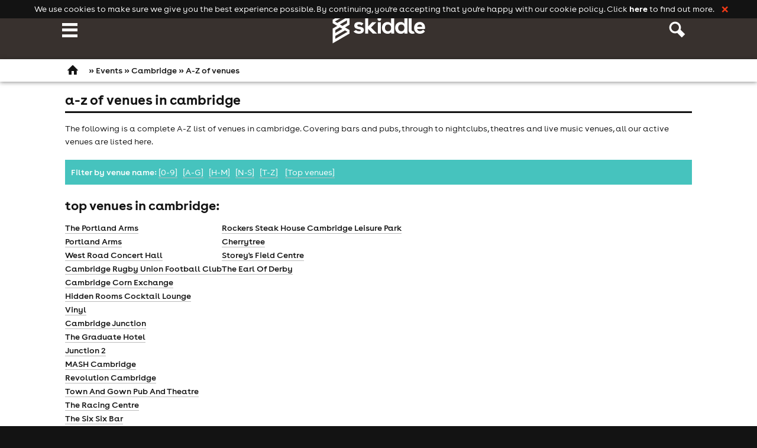

--- FILE ---
content_type: text/html; charset=UTF-8
request_url: https://www.skiddle.com/whats-on/Cambridge/az.html
body_size: 18304
content:
<!DOCTYPE html>
<!--[if lt IE 7]><html class='ie ie6 lte9 lte8 lte7 no-js'> <![endif]-->
<!--[if IE 7]><html class='ie ie7 lte9 lte8 lte7 no-js'> <![endif]-->
<!--[if IE 8]><html class='ie ie8 lte9 lte8 no-js'> <![endif]-->
<!--[if IE 9]><html class='ie ie9 lte9 no-js'> <![endif]-->
<!--[if gt IE 9]><html class='ie no-js'><![endif]-->
<!--[if !IE]><!--> <html class='no-ie no-js' lang='en'><!--<![endif]-->

<head><!-- Basic Page Needs
================================================== -->
<title>A-Z of venues in Cambridge</title>
<link rel="manifest" href="/manifest.json">
<meta http-equiv="Content-Type" content="text/html; charset=UTF-8" /><!-- DNS Prefetching
================================================== -->




<link rel="preconnect" href="https://d31fr2pwly4c4s.cloudfront.net"/>
<link rel="preconnect" href="https://d1plawd8huk6hh.cloudfront.net"/>
<link rel="preconnect" href="https://www.google-analytics.com" />


<link rel="preload" href="https://d1plawd8huk6hh.cloudfront.net/css-responsive2/fonts/BuenosAires/BuenosAiresWeb1-Regular_gdi.woff2" as="font" type="font/woff2" crossorigin="anonymous">
<link rel="preload" href="https://d1plawd8huk6hh.cloudfront.net/css-responsive2/fonts/BuenosAires/BuenosAiresWeb1-Bold_gdi.woff2" as="font" type="font/woff2" crossorigin="anonymous">


<link rel="dns-prefetch" href="https://d31fr2pwly4c4s.cloudfront.net"/>
<link rel="dns-prefetch" href="https://d1plawd8huk6hh.cloudfront.net"/>
<link rel="dns-prefetch" href="https://www.google-analytics.com" />
<link rel="dns-prefetch" href="//connect.facebook.net" />
<link rel="dns-prefetch" href="//www.googleadservices.com" />
<link rel="dns-prefetch" href="//www.stay22.com" />
<link rel="dns-prefetch" href="//api.stay22.com" />
<link rel="dns-prefetch" href="//skiddle.imgix.net" />
<link rel="dns-prefetch" href="//skiddleartists.imgix.net" />

<!-- CSS
================================================== -->

<meta property="fb:app_id" content="102483650494"/>
<meta http-equiv="x-dns-prefetch-control" content="on"/>
<meta name="insight-app-sec-validation" content="5574b896-289f-48c0-aebb-98730b831151">

<!-- Mobile Specific Metas
================================================== -->
<meta name="viewport" content="width=device-width, initial-scale=1, maximum-scale=1">
<meta http-equiv="X-UA-Compatible" content="IE=edge,chrome=1">


<!-- Additional Metas
================================================== -->
<meta property="og:title" content="A-Z of venues in Cambridge"/><meta name="description" content="A comprehensive guide to Venues in cambridge, all venues in cambridge starting with , A-Z" />
<!-- <meta name="author" content="" /> -->



<!--[if (gt IE 8)|!(IE)]><!-->
	<link rel="stylesheet" type="text/css" href="https://d1plawd8huk6hh.cloudfront.net/css-responsive2/events.ab00b3c420ad1b11bf49209b7064f88e271d6ff1.min.css" />
<!--<![endif]-->

<!--[if lte IE 8]>
	<link rel="stylesheet" type="text/css" href="https://d1plawd8huk6hh.cloudfront.net/css-responsive2/events-nq.2cd02b1630f468e7c8669c163383b87f636527b7.min.css" />
<![endif]-->

<link rel="shortcut icon" href="https://d1plawd8huk6hh.cloudfront.net/faviconskiddle1.ico" />
    <!-- GA Starts -->


    <!-- !NEW Global Site Tag (gtag.js) - Google Analytics -->
    <script nonce='9cdd78a87fc977d1579d3890f4bd22c9'>
        window.dataLayer = window.dataLayer || [];

        function gtag() {
            dataLayer.push(arguments);
        }

        const gTagClientStorage = 'cookies';

        if (gTagClientStorage === 'none') {
            ['_ga', '_gid', '_gcl_au', '_gat', '_ga_' + 'C0FC5CF2T2'].forEach(cookie => {
                document.cookie = `${cookie}=; Max-Age=0; path=/; domain=.skiddle.com;`;
                document.cookie = `${cookie}=; Max-Age=0; path=/;`;
            });
        }

        gtag('consent', 'default', {
    "ad_storage": "granted",
    "ad_user_data": "granted",
    "ad_personalization": "granted",
    "analytics_storage": "granted",
    "functionality_storage": "granted",
    "personalization_storage": "granted",
    "security_storage": "granted",
    "wait_for_update": 500
});
        gtag('set', 'client_storage', gTagClientStorage);
    </script>
    <script async src="https://www.googletagmanager.com/gtag/js?id=AW-926715938" nonce='9cdd78a87fc977d1579d3890f4bd22c9'></script>
    <script nonce='9cdd78a87fc977d1579d3890f4bd22c9'>
        gtag('js', new Date());

          gtag('config', 'G-C0FC5CF2T2', {
    "groups": [
        "skiddle",
        "default"
    ],
    "allow_enhanced_conversions": true
});
  gtag('config', 'AW-926715938', {
    "groups": [
        "skiddle",
        "default"
    ],
    "allow_enhanced_conversions": true
});
    </script>
    <!--GA Ends -->
    <!-- AWS WAF -->
    <script type="text/javascript" nonce="9cdd78a87fc977d1579d3890f4bd22c9" src="https://2ac64daa9bf3.edge.sdk.awswaf.com/2ac64daa9bf3/e05fd40697a7/challenge.js" defer></script>

    <!--[if !IE]><!-->
    <script nonce="9cdd78a87fc977d1579d3890f4bd22c9">
        if (/*@cc_on!@*/false) {
            document.documentElement.className += ' ie ie10';
        }
    </script><!--<![endif]-->
   <!-- <script
        src="https://js.sentry-cdn.com/3cb5cf28e5d641f8b9dadca26f138c21.min.js"
        crossorigin="anonymous"
        nonce="9cdd78a87fc977d1579d3890f4bd22c9"
    ></script>
    <script  nonce="9cdd78a87fc977d1579d3890f4bd22c9">
        Sentry.onLoad(function () {
            Sentry.sampleRate = 0.2;
            Sentry.release = '31f166ca8bf4262c453b85a163b517d1a44284d9';

        });
        Sentry.forceLoad();
    </script>-->

    <script src='https://d1plawd8huk6hh.cloudfront.net/applets/responsive/core.37bd29925e5b76842c6e3178880c258d070d50bc.min.js' nonce='9cdd78a87fc977d1579d3890f4bd22c9'></script>
    <script
        src='https://d1plawd8huk6hh.cloudfront.net/applets/responsive/jquery.4bf94f9757bb7f48df7c065931e2d9ecd799b97b.min.js'
        nonce='9cdd78a87fc977d1579d3890f4bd22c9'></script>
         <script
        src='https://d1plawd8huk6hh.cloudfront.net/applets/moment/moment.64cd22b0d36f0cf97542d475cc635586c5ba0a3a.min.js'
        nonce='9cdd78a87fc977d1579d3890f4bd22c9'></script>
     




<!-- rudderstack data setup/initialization  -->
    <script type="text/javascript" nonce="9cdd78a87fc977d1579d3890f4bd22c9">
        !function(){"use strict";window.RudderSnippetVersion="3.2.0";var e="rudderanalytics";window[e]||(window[e]=[])
        ;var rudderanalytics=window[e];if(Array.isArray(rudderanalytics)){
            if(true===rudderanalytics.snippetExecuted&&window.console&&console.error){
                console.error("RudderStack JavaScript SDK snippet included more than once.")}else{rudderanalytics.snippetExecuted=true,
                window.rudderAnalyticsBuildType="legacy";var sdkBaseUrl="https://cdn.rudderlabs.com";var sdkVersion="v3"
            ;var sdkFileName="rsa.min.js";var scriptLoadingMode="async"
            ;var r=["setDefaultInstanceKey","load","ready","page","track","identify","alias","group","reset","setAnonymousId","startSession","endSession","consent","addCustomIntegration"]
            ;for(var n=0;n<r.length;n++){var t=r[n];rudderanalytics[t]=function(r){return function(){var n
            ;Array.isArray(window[e])?rudderanalytics.push([r].concat(Array.prototype.slice.call(arguments))):null===(n=window[e][r])||void 0===n||n.apply(window[e],arguments)
            }}(t)}try{
                new Function('class Test{field=()=>{};test({prop=[]}={}){return prop?(prop?.property??[...prop]):import("");}}'),
                    window.rudderAnalyticsBuildType="modern"}catch(i){}var d=document.head||document.getElementsByTagName("head")[0]
            ;var o=document.body||document.getElementsByTagName("body")[0];window.rudderAnalyticsAddScript=function(e,r,n){
                var t=document.createElement("script");t.src=e,t.setAttribute("data-loader","RS_JS_SDK"),r&&n&&t.setAttribute(r,n),
                    "async"===scriptLoadingMode?t.async=true:"defer"===scriptLoadingMode&&(t.defer=true),
                    d?d.insertBefore(t,d.firstChild):o.insertBefore(t,o.firstChild)},window.rudderAnalyticsMount=function(){!function(){
                if("undefined"==typeof globalThis){var e;var r=function getGlobal(){
                    return"undefined"!=typeof self?self:"undefined"!=typeof window?window:null}();r&&Object.defineProperty(r,"globalThis",{
                    value:r,configurable:true})}
            }(),window.rudderAnalyticsAddScript("".concat(sdkBaseUrl,"/").concat(sdkVersion,"/").concat(window.rudderAnalyticsBuildType,"/").concat(sdkFileName),"data-rsa-write-key","32bHtMg2o7n6Ey7YZgh1MI32TFv")
            },
                "undefined"==typeof Promise||"undefined"==typeof globalThis?window.rudderAnalyticsAddScript("https://polyfill-fastly.io/v3/polyfill.min.js?version=3.111.0&features=Symbol%2CPromise&callback=rudderAnalyticsMount"):window.rudderAnalyticsMount()
            ;var loadOptions={};rudderanalytics.load("31pHiKSpgSu998otyE8Fi0VPM1S","https://skiddleltaxam.dataplane.rudderstack.com",loadOptions)}}}();

    </script>
<!-- rudderstack end  -->

<script type='text/javascript' nonce='9cdd78a87fc977d1579d3890f4bd22c9'>
	(function() {
		var startTime = (new Date()).getTime();

		addEvent('load', window, function() {
			Skiddle.loaded = true;
        });

        document.cookie = 'resolution=' + Skiddle.resolution + '; path=/';

        if (!Skiddle.mustard) {
            document.documentElement.className += ' no-mustard';
        } else {
            document.documentElement.className += ' mustard';

            Skiddle.globalChain = $LAB
                .script("https://d1plawd8huk6hh.cloudfront.net/applets/responsive/base.087431a98bfe8f9dd601e6d65f4ddfcca71a5ed1.min.js")

            .script("https://d1plawd8huk6hh.cloudfront.net/applets/responsive/events.19a32068b72bad080684d9b3ab13a21b519d2b6f.min.js").wait(function() {
							
							onHTML(loadInit);
						});		}

	})();

	function loadInit() {

		onZepto(function(){Skiddle.breakpoints.tabletdesktop.setup = function(){AreaMap.init();};
		Skiddle.breakpoints.tabletdesktop.on = function(){if(Modernizr.touchevents) { ResponsiveMenu.init(true); }ProfileBox2.init();if(Modernizr.touchevents) { ResponsiveHoverBlock.init(); }};
		Skiddle.breakpoints.tabletdesktop.off = function(){if(Modernizr.touchevents) { ResponsiveMenu.teardownTablet(); }ProfileBox2.teardown();if(Modernizr.touchevents) { ResponsiveHoverBlock.teardown(); }};
		Skiddle.breakpoints.mobile.on = function(){ResponsiveMenu.init(false);};
		Skiddle.breakpoints.mobile.off = function(){ResponsiveMenu.teardown();};
		Skiddle.breakpoints.desktop.setup = function(){$(initMagnific);};
		});			onZepto(
				function() {
					var doc = $(document.documentElement);

					$.each(Skiddle.breakpoints, function(i, v) {
						Harvey.attach(v.mq, {
							setup: function() {
								if(typeof v.setup === 'function') v.setup();
								doc.addClass('js-' + i);
								v.active = true;
								debug(i + ' setup');
							},
							on: function() {
								if(typeof v.on === 'function') v.on();
								doc.addClass('js-' + i);
								v.active = true;
								debug(i + ' on');
							},
							off: function() {
								if(typeof v.off === 'function') v.off();
								doc.removeClass('js-' + i);
								v.active = false;
								debug(i + ' off');
							}
						});
					});
				}
			);
		ResponsiveImages.init();navHoverMode();loadAjaxCards();trackingInit();	}

</script>

    <!-- Clarity embed start -->
    <script type="text/javascript" nonce="9cdd78a87fc977d1579d3890f4bd22c9">
        (function(c,l,a,r,i,t,y){
            c[a]=c[a]||function(){(c[a].q=c[a].q||[]).push(arguments)};
            t=l.createElement(r);t.async=1;t.src="https://www.clarity.ms/tag/"+i;
            y=l.getElementsByTagName(r)[0];y.parentNode.insertBefore(t,y);
        })(window, document, "clarity", "script", "ojfrunrjl1");
    </script>
    <!-- Clarity embed end -->

<link rel='preconnect' href='https://dev.visualwebsiteoptimizer.com'/>
        <script type='text/javascript' src='https://d1plawd8huk6hh.cloudfront.net/nextjs/vwo.js' nonce='9cdd78a87fc977d1579d3890f4bd22c9'></script></head><body class='body-whatsonhome bg-black'><script src='https://d1plawd8huk6hh.cloudfront.net/applets/tracking/global.0be1356acbf1f7c73e2a2cdf06ec01c542844614.min.js'  nonce='9cdd78a87fc977d1579d3890f4bd22c9'></script><script type='text/javascript' nonce='9cdd78a87fc977d1579d3890f4bd22c9'>
                var _supportsLocalStorage = window.localStorage
                    && typeof localStorage.getItem === 'function'
                    && typeof localStorage.setItem === 'function'
                    && typeof localStorage.removeItem === 'function';

                if(_supportsLocalStorage && localStorage.getItem('trackingUserID')) {
                    snowplow('setUserId', localStorage.getItem('trackingUserID'));
                }
            </script><div id='outer-wrap' class='relative bg-white'>
	<div id='inner-wrap' class='relative'>
		<div id='header' class='relative bg-newgreydark'><div id='header-inner' class='central-container pad-left-0'>
				<div class='clearfix'><a href='#nav' class='nav-btn nav-btn-open menu-trigger float-left hide-tablet' data-nav='nav'>
									<span class='visually-hidden'>Navigation</span>
									<span class='icon icon-font icon-xl tc-white hide-tablet float-left icon-menu'></span>

									<img src=https://d1plawd8huk6hh.cloudfront.net/images/responsive/spacer.png data-src='https://d1plawd8huk6hh.cloudfront.net/images/responsive/logo_rebrand.2.svg' class='logo-160 absolute margin-top-5 swap-src' alt='Skiddle, discover events and buy tickets'/>
								</a>
								<a id='logo' class='notext logo-160 hide-mobile show-tablet float-left' title='Skiddle, discover events and buy tickets' href='/'>Skiddle.com</a>					<a class="nav-btn nav-btn-profile menu-trigger float-right hide-tablet " href="#nav" data-nav="search">
						<span class="visually-hidden">Profile</span>
						<span class="icon icon-font icon-xl tc-white icon-search-large"></span>
					</a>
									</div>
							</div>
					</div>

        
			<div id='breadcrumb' class='relative bg-white lvl-1'>
						<div id='breadcrumb-inner' class='central-container clearfix'>
							<a href='/' class='float-left'>&nbsp;<span class='icon-font icon-m icon-home'>&nbsp;</span></a><span id='breadcrumb-crumbs' class='bold'>&raquo; <a href='/whats-on/'>Events</a> &raquo; <a href='/whats-on/Cambridge/'>Cambridge</a> &raquo; A-Z of venues</span>
						</div>
					</div>
		<div id="content-wrap" class="bg-white">

			<div class='central-container bg-white'>
						<div id='main'>
							<div class='clearfix'><div id='content' class='span span12'>

	<div class='page-title margin-bottom-15'>
		<h1 class='h1'>A-Z of venues in Cambridge</h1>
	</div>

	<div class='margin-bottom-20'>
		<p>The following is a complete A-Z list of venues in cambridge. Covering bars and pubs, through to nightclubs, theatres and live music venues, all our active venues are listed here.</p>

	</div><div class='margin-bottom-20 margin-top-20 tc-white bg-yellow pad-10'>
			<p class='margin-bottom-0'><span class='strong'>Filter by venue name: </span><a class='bordered tc-white' href='az.html?range=0-9' >[0-9]</a>&nbsp;&nbsp;&nbsp;<a class='bordered tc-white' href='az.html?range=a-g' >[A-G]</a>&nbsp;&nbsp;&nbsp;<a class='bordered tc-white' href='az.html?range=h-m' >[H-M]</a>&nbsp;&nbsp;&nbsp;<a class='bordered tc-white' href='az.html?range=n-s' >[N-S]</a>&nbsp;&nbsp;&nbsp;<a class='bordered tc-white' href='az.html?range=t-z' >[T-Z]</a>&nbsp;&nbsp;&nbsp; <a href='az.html' class='bordered tc-white'>[Top venues]</a></div><h2 class="margin-bottom-10">top venues in cambridge:</h2><div class='margin-bottom-20'>

			<div class='clearfix grid margin-bottom-20'><div class='span span6grid__col-sm-6'>
			<ul class='margin-bototm-20'></ul></div><div class='span span6 span-last grid__col-sm-6'><ul class='margin-bototm-20'><li class='margin-bottom-5'><a class='bordered strong' href='/whats-on/Cambridge/The-Portland-Arms/'>The Portland Arms</a></li><li class='margin-bottom-5'><a class='bordered strong' href='/whats-on/Cambridge/Portland-Arms/'>Portland Arms</a></li><li class='margin-bottom-5'><a class='bordered strong' href='/whats-on/Cambridge/West-Road-Concert-Hall/'>West Road Concert Hall</a></li><li class='margin-bottom-5'><a class='bordered strong' href='/whats-on/Cambridge/Cambridge-Rugby-Union-Football-Club/'>Cambridge Rugby Union Football Club</a></li><li class='margin-bottom-5'><a class='bordered strong' href='/whats-on/Cambridge/Cambridge-Corn-Exchange/'>Cambridge Corn Exchange</a></li><li class='margin-bottom-5'><a class='bordered strong' href='/whats-on/Cambridge/Hidden-Rooms-Cocktail-Lounge/'>Hidden Rooms Cocktail Lounge</a></li><li class='margin-bottom-5'><a class='bordered strong' href='/whats-on/Cambridge/Vinyl/'>Vinyl</a></li><li class='margin-bottom-5'><a class='bordered strong' href='/whats-on/Cambridge/Cambridge-Junction/'>Cambridge Junction</a></li><li class='margin-bottom-5'><a class='bordered strong' href='/whats-on/Cambridge/The-Graduate-Hotel/'>The Graduate Hotel</a></li><li class='margin-bottom-5'><a class='bordered strong' href='/whats-on/Cambridge/Junction-2/'>Junction 2</a></li><li class='margin-bottom-5'><a class='bordered strong' href='/whats-on/Cambridge/MASH-Cambridge/'>MASH Cambridge</a></li><li class='margin-bottom-5'><a class='bordered strong' href='/whats-on/Cambridge/Revolution-Cambridge/'>Revolution Cambridge</a></li><li class='margin-bottom-5'><a class='bordered strong' href='/whats-on/Cambridge/Town-And-Gown-Pub-And-Theatre/'>Town And Gown Pub And Theatre</a></li><li class='margin-bottom-5'><a class='bordered strong' href='/whats-on/Cambridge/The-Racing-Centre/'>The Racing Centre</a></li><li class='margin-bottom-5'><a class='bordered strong' href='/whats-on/Cambridge/The-Six-Six-Bar/'>The Six Six Bar</a></li><li class='margin-bottom-5'><a class='bordered strong' href='/whats-on/Cambridge/The-Lab-Cambridge/'>The Lab Cambridge</a></li><li class='margin-bottom-5'><a class='bordered strong' href='/whats-on/Cambridge/The--Lab/'>The  Lab</a></li><li class='margin-bottom-5'><a class='bordered strong' href='/whats-on/Cambridge/Cambridge-Junction%2C-England/'>Cambridge Junction, England</a></li><li class='margin-bottom-5'><a class='bordered strong' href='/whats-on/Cambridge/The-Tivoli%2C/'>The Tivoli,</a></li><li class='margin-bottom-5'><a class='bordered strong' href='/whats-on/Cambridge/The-Cambridge-Tap/'>The Cambridge Tap</a></li><li class='margin-bottom-5'><a class='bordered strong' href='/whats-on/Cambridge/Kiki-Cambridge/'>Kiki Cambridge</a></li><li class='margin-bottom-5'><a class='bordered strong' href='/whats-on/Cambridge/The-Tram-Depot/'>The Tram Depot</a></li><li class='margin-bottom-5'><a class='bordered strong' href='/whats-on/Cambridge/Vinyl-Cambridge/'>Vinyl Cambridge</a></li><li class='margin-bottom-5'><a class='bordered strong' href='/whats-on/Cambridge/J1/'>J1</a></li><li class='margin-bottom-5'><a class='bordered strong' href='/whats-on/Stevenage/Coach-House-Hotel-Flint-Cross/'>Coach House Hotel Flint Cross</a></li></ul></div><div class='span span6 span-last grid__col-sm-6'><ul class='margin-bototm-20'><li class='margin-bottom-5'><a class='bordered strong' href='/whats-on/Cambridge/Rockers-Steak-House-Cambridge-Leisure-Park/'>Rockers Steak House Cambridge Leisure Park</a></li><li class='margin-bottom-5'><a class='bordered strong' href='/whats-on/Cambridge/Cherrytree/'>Cherrytree</a></li><li class='margin-bottom-5'><a class='bordered strong' href='/whats-on/Cambridge/Storey%27s-Field-Centre/'>Storey's Field Centre</a></li><li class='margin-bottom-5'><a class='bordered strong' href='/whats-on/Cambridge/The-Earl-Of-Derby/'>The Earl Of Derby</a></li></ul></div>
		</div><p>Please note, venues with no upcoming events will not be shown here. You can use the <a class='bordered' href='/search/keyword.php'>search facility</a> to find archived venues.</p></div></div>
</div>
</div>


<div id="nav" role="navigation" class="menu offset-menu relative clearfix has-breadcrumb">
	<div class="central-container">
		<div id="nav-inner" class="menu-inner relative">

		
            <div id="nav-search">
                <form id="nav-search-form" action="/whats-on/search.html" method="POST"
                      class="relative no-js-visible hide-mobile show-tablet">
                    <input type="text" name="keyword" id="nav-search-input" class="field br-5px text relative"
                           placeholder="keyword search">
                    <input type="hidden" name="n" value=""/>
                    <!-- Param used to go through to the events page instead of landing page in new event guide -->
                    <input type="hidden" name="home" value="1" />
                    <input type="submit" id="nav-search-submit" value="Submit">
                </form>
            </div>

            <li id='profile-general' class='menu-profile menu-item menu-item-root'>

	        

			<a id='profile_box' href='/login/?url=%2Fwhats-on%2FCambridge%2Faz.html' class='menu-a-root menu-a-trigger profile-box br-5px bg-lightestgrey tc-grey ta-center pad-0' rel='nofollow'>
				<span class='icon icon-font icon-l icon-person'></span>
			</a>

			<div id='profile-drop' class='br-5px pad-bottom-0'>

				<div class='arrow bc-lightestgrey hide-mobile show-tablet'></div>


				<div class='clearfix'>
					<a href='/login/?url=%2Fwhats-on%2FCambridge%2Faz.html' rel='nofollow' class='menu-a menu-a-root menu-a-trigger h3 tc-white float-left'>Account <span class='icon icon-font icon-xs hide-tablet icon-downarrow'></span></a>
				</div>

				<div class='menu-ul'>
					<div class='profile-dropdown'>
						<ul class='menu-sub-menu'>
							<li class='menu-item'>
								<div class='fb-cont pad-top-10 pad-bottom-5'>
								    <a href='/login/?url=%2Fwhats-on%2FCambridge%2Faz.html' class='btn ripple-btn lvl-1 bold pad-10 inline-block btn bold bg-yellow w-100 tc-white ta-center border-0 br-5px keywordsearch ripple-listener'>Login</a>
									<!--<a href='https://www.facebook.com/v6.0/dialog/oauth?client_id=102483650494&state=402fb24a5b4c9b8b5fda8c46efb75bb6&response_type=code&sdk=php-sdk-5.7.0&redirect_uri=https%3A%2F%2Fwww.skiddle.com%2Flogin%2F%3Furl%3D%252Fwhats-on%252FCambridge%252Faz.html%26fbphp%3D1&scope=public_profile%2Cuser_gender%2Cuser_birthday%2Cuser_location%2Cemail%2Cuser_events%2Cuser_likes' id='fbloginsitewidebtn' class='fb-button fb-button-login fbb-m' data-url='%2Fwhats-on%2FCambridge%2Faz.html' rel='nofollow'>
										<span class='fbb-img'>&nbsp;</span>
										<span class='fbb-text bold'>Connect With Facebook</span>
									</a>-->
								</div>
								<!--<p class='p-9pt menu-a inline-block pad-0'>Not a Facebook user? <a href='/login/?url=%2Fwhats-on%2FCambridge%2Faz.html' title='Login Here' rel='nofollow' class='bordered strong menu-a inline-block pad-0'>Login Here</a></p>-->
							</li>
							<p><a class='bordered' href='/orders' title='Order History'  rel='nofollow'>Order History / Your Tickets</a></p>
						</ul>
					</div>
			</div>

		</li>
            <ul class='ul-reset clearfix tc-white'>
                <li class='menu-item menu-item-root hide-tablet'>
					<a class="menu-a menu-a-root relative h3 tc-white" href='/'>
						<span class='icon-font icon-m tc-white icon-home'>&nbsp;</span> Home
					</a>
				</li>

				<li class='menu-item tc-yellowhover menu-item-root current menu-item-hover'>
					<a id="event-trigger" class="menu-a menu-a-root menu-a-trigger relative h3 transition-color" href='/live/'>
						Gigs
					</a>
					<ul class='menu-ul menu-ul-mega menu-ul menu-ul-mega lvl-2 bc-yellow'>
						<li class='menu-item menu-item-mega pad-bottom-15 pad-top-15'>
							<div class="clearfix grid">
								<dl class='menu-sub-menu span span4 grid__col-sm-4'>
									<dt class="top h3 first menu-a menu-sub-title"><a href="/live/" class="tc-white">All Gigs</a></dt>
									<dt class="top h3 menu-a menu-sub-title tc-yellow pad-bottom-5">Browse Gigs in:</dt>

										<div class='clearfix grid'><div class='span span6 grid__col-sm-6 pad-left-0'><dd class="menu-item bold">
														<a href="/gigs/Belfast/" class="menu-a" title="Events in Belfast">Belfast</a>
													</dd><dd class="menu-item bold">
														<a href="/gigs/Birmingham/" class="menu-a" title="Events in Birmingham">Birmingham</a>
													</dd><dd class="menu-item bold">
														<a href="/gigs/Bristol/" class="menu-a" title="Events in Bristol">Bristol</a>
													</dd><dd class="menu-item bold">
														<a href="/gigs/Brighton/" class="menu-a" title="Events in Brighton">Brighton</a>
													</dd><dd class="menu-item bold">
														<a href="/gigs/Cambridge/" class="menu-a" title="Events in Cambridge">Cambridge</a>
													</dd><dd class="menu-item bold">
														<a href="/gigs/Cardiff/" class="menu-a" title="Events in Cardiff">Cardiff</a>
													</dd><dd class="menu-item bold">
														<a href="/gigs/Edinburgh/" class="menu-a" title="Events in Edinburgh">Edinburgh</a>
													</dd><dd class="menu-item bold">
														<a href="/gigs/Glasgow/" class="menu-a" title="Events in Glasgow">Glasgow</a>
													</dd><dd class="menu-item bold">
														<a href="/gigs/Leeds/" class="menu-a" title="Events in Leeds">Leeds</a>
													</dd></div><div class='span span6 span-last grid__col-sm-6'><dd class="menu-item bold">
														<a href="/gigs/Liverpool/" class="menu-a" title="Events in Liverpool">Liverpool</a>
													</dd><dd class="menu-item bold">
														<a href="/gigs/London/" class="menu-a" title="Events in London">London</a>
													</dd><dd class="menu-item bold">
														<a href="/gigs/Manchester/" class="menu-a" title="Events in Manchester">Manchester</a>
													</dd><dd class="menu-item bold">
														<a href="/gigs/Newcastle-on-Tyne/" class="menu-a" title="Events in Newcastle">Newcastle</a>
													</dd><dd class="menu-item bold">
														<a href="/gigs/Nottingham/" class="menu-a" title="Events in Nottingham">Nottingham</a>
													</dd><dd class="menu-item bold">
														<a href="/gigs/Oxford/" class="menu-a" title="Events in Oxford">Oxford</a>
													</dd><dd class="menu-item bold">
														<a href="/gigs/Sheffield/" class="menu-a" title="Events in Sheffield">Sheffield</a>
													</dd><dd class="menu-item bold">
														<a href="/gigs/York/" class="menu-a" title="Events in York">York</a>
													</dd>
										<dd class="menu-item margin-0-mob"><a class="menu-a ajax-popup-link" href="/citiesmain/editfavcities2.php" target="_blank" rel="nofollow"><span class="p-7pt">[customise cities]</span></a></dd>
										<dd class='menu-item bold'><a class="menu-a" href="/whats-on/cities.html">View all cities</a></dd>
										</div></div>								</dl>

								<div class='span span8 grid__col-sm-8 span-last'>
									<div class="grid">
                                        <dl class='menu-sub-menu span span3 grid__col-sm-4'>
                                            <dt class='h3 menu-a menu-sub-title top tc-yellow pad-bottom-5'>Find events:</dt>
                                            <dd class='menu-item p-9pt'><a class="menu-a" href="/artists/">Artist tour dates</a></dd>
                                            <dd class='menu-item p-9pt'><a class="menu-a" href="/groups/">Events by brand</a></dd>
                                            <dd class='menu-item p-9pt'><a class="menu-a" href="/whats-on/online/">Virtual Events</a></dd>
                                        </dl>

                                        <dl class='menu-sub-menu span span3 grid__col-sm-3'>
                                            <dt class="h3 menu-a menu-sub-title tc-yellow pad-bottom-5">Seasonal:</dt>
											<dd class='menu-item p-9pt bold'><a href=/festivals/ class='menu-a'>Festival 2026</a></dd><dd class='menu-item p-9pt bold'><a href=/valentinesday/ class='menu-a'>Valentines Day</a></dd>                                        </dl>

                                        <dl class='menu-sub-menu span span5 grid__col-sm-5'>
                                            <dt class="top h3 menu-a menu-sub-title pad-bottom-5 tc-yellow">Top Venues:</dt>

                                            <div class="clearfix grid">
                                                <div class="span span6 grid__col-sm-6 pad-left-0">
                                                    <dd class='menu-item p-9pt'><a class="menu-a" href="/whats-on/Leeds/Brudenell-Social-Club/">Brudenell Social Club</a></dd>
                                                    <dd class='menu-item p-9pt'><a class="menu-a" href="/whats-on/Liverpool/Camp-And-Furnace/">Camp &amp; Furnace</a></dd>
                                                    <dd class='menu-item p-9pt'><a class="menu-a" href="/whats-on/Edinburgh/DreadnoughtRock/">DreadnoughtRock</a></dd>
                                                    <dd class='menu-item p-9pt'><a class="menu-a" href="/whats-on/Southampton/EngineRooms/">Engine Rooms</a></dd>
                                                    <dd class='menu-item p-9pt'><a class="menu-a" href="/whats-on/Birmingham/Hare-And-Hounds-Kings-Heath/">Hare and Hounds</a></dd>
                                                    <dd class='menu-item p-9pt'><a class="menu-a" href="/whats-on/Liverpool/Jacaranda-Baltic/">Jacaranda Baltic</a></dd>
                                                    <dd class='menu-item p-9pt'><a class="menu-a" href="/whats-on/Lancaster/Kanteena/">Kanteena</a></dd>
                                                    <dd class='menu-item p-9pt'><a class="menu-a" href="/whats-on/Glasgow/McChuills/">McChuills</a></dd>
                                                    <dd class='menu-item p-9pt'><a class="menu-a" href="/whats-on/Milton-Keynes/MK11-LIVE-MUSIC-VENUE/">MK11</a></dd>
                                                    <dd class='menu-item p-9pt'><a class="menu-a" href="/whats-on/Carlisle/Old-Fire-Station/">Old Fire Station</a></dd>
                                                    <dd class='menu-item p-9pt'><a class="menu-a" href="/whats-on/Durham/Sunderland-Live/">Sunderland Live</a></dd>
                                                    <dd class='menu-item p-9pt'><a class="menu-a" href="/whats-on/Northampton/The-Black-Prince/">The Black Prince</a></dd>
                                                    <dd class='menu-item p-9pt'><a class="menu-a" href="/whats-on/Preston/The-Ferret/">The Ferret</a></dd>
                                                    <dd class='menu-item p-9pt'><a class="menu-a" href="/whats-on/Cardiff/Tramshed-Cardiff/">Tramshed</a></dd>
                                                    <dd class='menu-item p-9pt'><a class="menu-a" href="/whats-on/Manchester/YES/">YES - Manchester</a></dd>
                                                </div>
                                            </div>
                                        </dl>
									</div>
								</div>

                                <dl class='menu-sub-menu clearfix grid'>
                                    <div class="grid__col-sm-12"><dt class='h3 menu-a menu-sub-title pad-top-15 inline-block w-100'>Gigs by genre:</dt></div>
                                    <div class='grid__col-sm-3'><dd class='menu-item genre-link span span3' data-url='/live/rock-metal.html'>
											<img class='w-100 swap-src hide-mobile show-tablet' src='https://d1plawd8huk6hh.cloudfront.net/images/responsive/spacer.png' data-src='https://d1plawd8huk6hh.cloudfront.net/images/landing/backgrounds/rhcp-small2.jpg' />
											<a class='menu-a transition-bg' href='/live/rock-metal.html'>Rock & Metal gigs</a>
										</dd></div><div class='grid__col-sm-3'><dd class='menu-item genre-link span span3' data-url='/live/indie-alternative.html'>
											<img class='w-100 swap-src hide-mobile show-tablet' src='https://d1plawd8huk6hh.cloudfront.net/images/responsive/spacer.png' data-src='https://d1plawd8huk6hh.cloudfront.net/images/landing/backgrounds/arctic-monkeys-small2.jpg' />
											<a class='menu-a transition-bg' href='/live/indie-alternative.html'>Indie & Alternative gigs</a>
										</dd></div><div class='grid__col-sm-3'><dd class='menu-item genre-link span span3' data-url='/live/hip-hop-rnb.html'>
											<img class='w-100 swap-src hide-mobile show-tablet' src='https://d1plawd8huk6hh.cloudfront.net/images/responsive/spacer.png' data-src='https://d1plawd8huk6hh.cloudfront.net/images/landing/backgrounds/loyle-carner-small2.jpg' />
											<a class='menu-a transition-bg' href='/live/hip-hop-rnb.html'>Hip Hop & R&B gigs</a>
										</dd></div><div class='grid__col-sm-3'><dd class='menu-item genre-link span span3 span-last' data-url='/live/reggae-dancehall.html'>
											<img class='w-100 swap-src hide-mobile show-tablet' src='https://d1plawd8huk6hh.cloudfront.net/images/responsive/spacer.png' data-src='https://d1plawd8huk6hh.cloudfront.net/images/landing/backgrounds/lee-scratch-perry-small2.jpg' />
											<a class='menu-a transition-bg' href='/live/reggae-dancehall.html'>Reggae & Dancehall gigs</a>
										</dd></div><div class='grid__col-sm-3'><dd class='menu-item genre-link span span3' data-url='/live/electronic.html'>
											<img class='w-100 swap-src hide-mobile show-tablet' src='https://d1plawd8huk6hh.cloudfront.net/images/responsive/spacer.png' data-src='https://d1plawd8huk6hh.cloudfront.net/images/landing/backgrounds/daft-punk-small2.jpg' />
											<a class='menu-a transition-bg' href='/live/electronic.html'>Electronic gigs</a>
										</dd></div><div class='grid__col-sm-3'><dd class='menu-item genre-link span span3' data-url='/live/pop.html'>
											<img class='w-100 swap-src hide-mobile show-tablet' src='https://d1plawd8huk6hh.cloudfront.net/images/responsive/spacer.png' data-src='https://d1plawd8huk6hh.cloudfront.net/images/landing/backgrounds/jess-glynne-small2.jpg' />
											<a class='menu-a transition-bg' href='/live/pop.html'>Pop gigs</a>
										</dd></div><div class='grid__col-sm-3'><dd class='menu-item genre-link span span3' data-url='/live/funk-soul.html'>
											<img class='w-100 swap-src hide-mobile show-tablet' src='https://d1plawd8huk6hh.cloudfront.net/images/responsive/spacer.png' data-src='https://d1plawd8huk6hh.cloudfront.net/images/landing/backgrounds/mark-ronson-small2.jpg' />
											<a class='menu-a transition-bg' href='/live/funk-soul.html'>Funk & Soul gigs</a>
										</dd></div><div class='grid__col-sm-3'><dd class='menu-item genre-link span span3 span-last' data-url='/live/folk-blues.html'>
											<img class='w-100 swap-src hide-mobile show-tablet' src='https://d1plawd8huk6hh.cloudfront.net/images/responsive/spacer.png' data-src='https://d1plawd8huk6hh.cloudfront.net/images/landing/backgrounds/lucy-rose-small2.jpg' />
											<a class='menu-a transition-bg' href='/live/folk-blues.html'>Folk & Blues gigs</a>
										</dd></div>                                </dl>
							</div>
						</li>
						<span class="icon icon-font icon-m tc-white hide-mobile show-touch-tablet sub-menu-close icon-cross"></span>
					</ul>
				</li> <!-- End of live menu-ul menu-ul-mega dropdown -->

				<li class='menu-item tc-yellowhover menu-item-root current menu-item-hover'>
					<a id="event-trigger" class="menu-a menu-a-root menu-a-trigger relative h3 transition-color" href='/clubs/'>
						Clubs
					</a>
					<ul class='menu-ul menu-ul-mega menu-ul menu-ul-mega lvl-2 bc-yellow'>
						<li class='menu-item menu-item-mega pad-bottom-15 pad-top-15'>
							<div class="clearfix grid">
								<dl class='menu-sub-menu span span4 grid__col-sm-4'>
									<dt class="top h3 first menu-a menu-sub-title"><a href="/clubs/" class="tc-white">All Clubbing Events</a></dt>
									<dt class="top h3 menu-a menu-sub-title tc-yellow pad-bottom-5">Browse club events in:</dt>

									<div class='clearfix grid'><div class='span span6 grid__col-sm-6 pad-left-0'><dd class="menu-item bold">
														<a href="/clubs/Belfast/" class="menu-a" title="Events in Belfast">Belfast</a>
													</dd><dd class="menu-item bold">
														<a href="/clubs/Birmingham/" class="menu-a" title="Events in Birmingham">Birmingham</a>
													</dd><dd class="menu-item bold">
														<a href="/clubs/Bristol/" class="menu-a" title="Events in Bristol">Bristol</a>
													</dd><dd class="menu-item bold">
														<a href="/clubs/Brighton/" class="menu-a" title="Events in Brighton">Brighton</a>
													</dd><dd class="menu-item bold">
														<a href="/clubs/Cambridge/" class="menu-a" title="Events in Cambridge">Cambridge</a>
													</dd><dd class="menu-item bold">
														<a href="/clubs/Cardiff/" class="menu-a" title="Events in Cardiff">Cardiff</a>
													</dd><dd class="menu-item bold">
														<a href="/clubs/Edinburgh/" class="menu-a" title="Events in Edinburgh">Edinburgh</a>
													</dd><dd class="menu-item bold">
														<a href="/clubs/Glasgow/" class="menu-a" title="Events in Glasgow">Glasgow</a>
													</dd><dd class="menu-item bold">
														<a href="/clubs/Leeds/" class="menu-a" title="Events in Leeds">Leeds</a>
													</dd></div><div class='span span6 grid__col-sm-6 span-last'><dd class="menu-item bold">
														<a href="/clubs/Liverpool/" class="menu-a" title="Events in Liverpool">Liverpool</a>
													</dd><dd class="menu-item bold">
														<a href="/clubs/London/" class="menu-a" title="Events in London">London</a>
													</dd><dd class="menu-item bold">
														<a href="/clubs/Manchester/" class="menu-a" title="Events in Manchester">Manchester</a>
													</dd><dd class="menu-item bold">
														<a href="/clubs/Newcastle-on-Tyne/" class="menu-a" title="Events in Newcastle">Newcastle</a>
													</dd><dd class="menu-item bold">
														<a href="/clubs/Nottingham/" class="menu-a" title="Events in Nottingham">Nottingham</a>
													</dd><dd class="menu-item bold">
														<a href="/clubs/Oxford/" class="menu-a" title="Events in Oxford">Oxford</a>
													</dd><dd class="menu-item bold">
														<a href="/clubs/Sheffield/" class="menu-a" title="Events in Sheffield">Sheffield</a>
													</dd><dd class="menu-item bold">
														<a href="/clubs/York/" class="menu-a" title="Events in York">York</a>
													</dd>
									<dd class="menu-item margin-0-mob"><a class="menu-a ajax-popup-link" href="/citiesmain/editfavcities2.php" target="_blank" rel="nofollow"><span class="p-7pt">[customise cities]</span></a></dd>
									<dd class='menu-item bold'><a class="menu-a" href="/whats-on/cities.html">View all cities</a></dd>

									</div></div>								</dl>

								<div class='span span8 grid__col-sm-8 span-last'>
									<div class="grid">
										<dl class='menu-sub-menu span span4 grid__col-sm-4'>
											<dt class='h3 menu-a menu-sub-title top tc-yellow pad-bottom-5'>Find events:</dt>
											<dd class='menu-item p-9pt'><a class="menu-a" href="/artists/">Artist/DJ tour dates</a></dd>
											<dd class='menu-item p-9pt'><a class="menu-a" href="/groups/">Events by brand</a></dd>
                                            <dd class='menu-item p-9pt'><a class="menu-a" href="/whats-on/online/">Virtual Events</a></dd>

											<dt class="h3 menu-a menu-sub-title tc-yellow pad-bottom-5">Seasonal:</dt>
											<dd class='menu-item p-9pt bold'><a href=/festivals/ class='menu-a'>Festival 2026</a></dd><dd class='menu-item p-9pt bold'><a href=/valentinesday/ class='menu-a'>Valentines Day</a></dd>										</dl>

										<dl class='menu-sub-menu span span4 grid__col-sm-4'>
											<dt class="top h3 menu-a menu-sub-title pad-bottom-5 tc-yellow">Top Clubs:</dt>
											<dd class='menu-item p-9pt'><a class="menu-a" href="/whats-on/Liverpool/24-Kitchen-Street/">24 Kitchen Street</a></dd>
											<dd class='menu-item p-9pt'><a class="menu-a" href="/whats-on/Manchester/Amber's/">Amber's</a></dd>
											<dd class='menu-item p-9pt'><a class="menu-a" href="/whats-on/Bristol/DOCUMENT-Bristol/">Document</a></dd>
											<dd class='menu-item p-9pt'><a class="menu-a" href="/whats-on/Stirling/Fubar/">Fubar</a></dd>
											<dd class='menu-item p-9pt'><a class="menu-a" href="/whats-on/Manchester/Hidden/">Hidden</a></dd>
											<dd class='menu-item p-9pt'><a class="menu-a" href="/whats-on/Manchester/Joshua-Brooks/">Joshua Brooks</a></dd>
											<dd class='menu-item p-9pt'><a class="menu-a" href="/whats-on/Birmingham/LAB11/">Lab11</a></dd>
											<dd class='menu-item p-9pt'><a class="menu-a" href="/whats-on/Kilmarnock/Metro-Reloaded/">Metro Reloaded</a></dd>
											<dd class='menu-item p-9pt'><a class="menu-a" href="/whats-on/Bristol/Motion/">Motion</a></dd>
											<dd class='menu-item p-9pt'><a class="menu-a" href="/whats-on/Glasgow/SWG3/">SWG3</a></dd>
											<dd class='menu-item p-9pt'><a class="menu-a" href="/whats-on/London/The-Cause-London/">The Cause</a></dd>
											<dd class='menu-item p-9pt'><a class="menu-a" href="/whats-on/Manchester/The-Loft-MCR/">The Loft</a></dd>
											<dd class='menu-item p-9pt'><a class="menu-a" href="/whats-on/London/The-Steel-Yard/">The Steel Yard</a></dd>
											<dd class='menu-item p-9pt'><a class="menu-a" href="/whats-on/Birmingham/The-Tunnel-Club/">The Tunnels</a></dd>
											<dd class='menu-item p-9pt'><a class="menu-a" href="/whats-on/Aberdeen/Unit-51/">Unit 51</a></dd>

										</dl>

                                        <dl class='menu-sub-menu span span4 grid__col-sm-4 span-last'>
                                            <dt class="top h3 menu-a menu-sub-title pad-bottom-5 tc-yellow">Top Events:</dt>
                                            <dd class='menu-item p-9pt'><a class="menu-a" href="/g/aboderecords/">Abode</a></dd>
                                            <dd class='menu-item p-9pt'><a class="menu-a" href="/g/bingolingo/">Bingo Lingo</a></dd>
                                            <dd class='menu-item p-9pt'><a class="menu-a" href="/g/breakinscience/">Breakin Science</a></dd>
                                            <dd class='menu-item p-9pt'><a class="menu-a" href="/g/circusliverpool/">Circus</a></dd>
                                            <dd class='menu-item p-9pt'><a class="menu-a" href="/g/clubland/">Clubland</a></dd>
                                            <dd class='menu-item p-9pt'><a class="menu-a" href="/g/colours/">Colours</a></dd>
                                            <dd class='menu-item p-9pt'><a class="menu-a" href="/g/cream/">Cream</a></dd>
                                            <dd class='menu-item p-9pt'><a class="menu-a" href="/g/digbethdiningclub/">Digbeth Dining Club</a></dd>
                                            <dd class='menu-item p-9pt'><a class="menu-a" href="/g/dnballstars/">DNB Allstars</a></dd>
                                            <dd class='menu-item p-9pt'><a class="menu-a" href="/g/lovejuice/">Lovejuice</a></dd>
                                            <dd class='menu-item p-9pt'><a class="menu-a" href="/g/prty/">PRTY</a></dd>
                                            <dd class='menu-item p-9pt'><a class="menu-a" href="/g/skyline-events/">Skyline</a></dd>
                                            <dd class='menu-item p-9pt'><a class="menu-a" href="/g/thewarehouseproject/">The Warehouse Project</a></dd>
                                            <dd class='menu-item p-9pt'><a class="menu-a" href="/g/worriedabouthenry/">WAH</a></dd>
                                            <dd class='menu-item p-9pt'><a class="menu-a" href="/g/weirdscience/">Weird Science</a></dd>
                                        </dl>
                                    </div>
                                </div>

                                <dl class='menu-sub-menu clearfix grid'>
                                    <div class="grid__col-sm-12">
                                        <dt class='h3 menu-a menu-sub-title pad-top-15 inline-block w-100'>Clubbing by
                                            genre:
                                        </dt>
                                    </div>
                                    <div class='grid__col-sm-3'><dd class='menu-item genre-link span span3' data-url='/clubs/house-techno.html'>
											<img class='w-100 swap-src hide-mobile show-tablet' src='https://d1plawd8huk6hh.cloudfront.net/images/responsive/spacer.png' data-src='https://d1plawd8huk6hh.cloudfront.net/landing-pages/backgrounds/nina-kraviz-small2.jpg' />
											<a class='menu-a transition-bg' href='/clubs/house-techno.html'>House & Techno club events</a>
										</dd></div><div class='grid__col-sm-3'><dd class='menu-item genre-link span span3' data-url='/clubs/ukg-bass-music.html'>
											<img class='w-100 swap-src hide-mobile show-tablet' src='https://d1plawd8huk6hh.cloudfront.net/images/responsive/spacer.png' data-src='https://d1plawd8huk6hh.cloudfront.net/landing-pages/backgrounds/dj-ez-small2.png' />
											<a class='menu-a transition-bg' href='/clubs/ukg-bass-music.html'>UKG & Bass Music club events</a>
										</dd></div><div class='grid__col-sm-3'><dd class='menu-item genre-link span span3' data-url='/clubs/main-room-edm.html'>
											<img class='w-100 swap-src hide-mobile show-tablet' src='https://d1plawd8huk6hh.cloudfront.net/images/responsive/spacer.png' data-src='https://d1plawd8huk6hh.cloudfront.net/landing-pages/backgrounds/don-diablo-small2.png' />
											<a class='menu-a transition-bg' href='/clubs/main-room-edm.html'>EDM club events</a>
										</dd></div><div class='grid__col-sm-3'><dd class='menu-item genre-link span span3 span-last' data-url='/clubs/funk-soul-disco.html'>
											<img class='w-100 swap-src hide-mobile show-tablet' src='https://d1plawd8huk6hh.cloudfront.net/images/responsive/spacer.png' data-src='https://d1plawd8huk6hh.cloudfront.net/landing-pages/backgrounds/dimitri-from-paris-small2.jpg' />
											<a class='menu-a transition-bg' href='/clubs/funk-soul-disco.html'>Funk, Soul & Disco club events</a>
										</dd></div><div class='grid__col-sm-3'><dd class='menu-item genre-link span span3' data-url='/clubs/trance-hard-dance.html'>
											<img class='w-100 swap-src hide-mobile show-tablet' src='https://d1plawd8huk6hh.cloudfront.net/images/responsive/spacer.png' data-src='https://d1plawd8huk6hh.cloudfront.net/landing-pages/backgrounds/paul-oakenfold-small2.jpg' />
											<a class='menu-a transition-bg' href='/clubs/trance-hard-dance.html'>Trance & Hard Dance club events</a>
										</dd></div><div class='grid__col-sm-3'><dd class='menu-item genre-link span span3' data-url='/clubs/hip-hop-rnb.html'>
											<img class='w-100 swap-src hide-mobile show-tablet' src='https://d1plawd8huk6hh.cloudfront.net/images/responsive/spacer.png' data-src='https://d1plawd8huk6hh.cloudfront.net/landing-pages/backgrounds/kendrick-small2.jpg' />
											<a class='menu-a transition-bg' href='/clubs/hip-hop-rnb.html'>Hip Hop & R&B club events</a>
										</dd></div><div class='grid__col-sm-3'><dd class='menu-item genre-link span span3' data-url='/clubs/reggae-dub.html'>
											<img class='w-100 swap-src hide-mobile show-tablet' src='https://d1plawd8huk6hh.cloudfront.net/images/responsive/spacer.png' data-src='https://d1plawd8huk6hh.cloudfront.net/images/landing/backgrounds/lee-scratch-perry-small2.jpg' />
											<a class='menu-a transition-bg' href='/clubs/reggae-dub.html'>Reggae, DUB &amp; Dancehall club events</a>
										</dd></div><div class='grid__col-sm-3'><dd class='menu-item genre-link span span3 span-last' data-url='/clubs/rock-indie.html'>
											<img class='w-100 swap-src hide-mobile show-tablet' src='https://d1plawd8huk6hh.cloudfront.net/images/responsive/spacer.png' data-src='https://d1plawd8huk6hh.cloudfront.net/landing-pages/backgrounds/arctic-monkeys-small2.jpg' />
											<a class='menu-a transition-bg' href='/clubs/rock-indie.html'>Pop, Rock & Indie club events</a>
										</dd></div>                                </dl>
                            </div>
                        </li>
                        <span class="icon icon-font icon-m tc-white hide-mobile show-touch-tablet sub-menu-close icon-cross"></span>
                    </ul>
                </li> <!-- End of clubs menu-ul menu-ul-mega dropdown -->

				<li class='menu-item tc-yellowhover menu-item-root  menu-item-hover'>
					<a id="festival-trigger" class="menu-a menu-a-root menu-a-trigger relative h3 transition-color" href='/festivals/'>
						Festivals
					</a>
					<ul class='menu-ul menu-ul-mega menu-ul menu-ul-mega lvl-2 bc-yellow'>
						<li class='menu-item menu-item-mega pad-bottom-15 pad-top-15'>
							<div class="clearfix grid">
								<dl class='menu-sub-menu span span3 grid__col-sm-3'>
                                    <dt class="top h3 first menu-a menu-sub-title pad-bottom-10"><a href="/festivals/" class="tc-white">Festivals</a></dt>
									<dt class="top bold  menu-a menu-sub-title hide-no-touch-tablet"><a href="/festivals/" class="tc-white">Festivals Home</a></dt>
                                    <dd class="menu-item hide-tablet"></dd>
                                    <dt class="top h3 menu-a menu-sub-title first tc-yellow pad-bottom-5">Find your perfect festival:</dt>
                                    <dd class='menu-item bold'><a class="menu-a" href="/festivals/">Festivals</a></dd>
                                    <dd class='menu-item bold'><a class="menu-a" href="/festivals/search/">Festival Finder</a></dd>
                                    <dt class="top h3 menu-a menu-sub-title tc-yellow pad-bottom-5">Types of festivals:</dt>
                                    <dd class='menu-item p-9pt'><a class="menu-a" href="/festivals/dance.html">Dance Music Festivals</a></dd>
                                    <dd class='menu-item p-9pt'><a class="menu-a" href="/festivals/rock-indie.html">Rock and Indie Festivals</a></dd>
                                    <dd class='menu-item p-9pt'><a class="menu-a" href="/festivals/boutique.html">Boutique Festivals</a></dd>
                                    <dd class='menu-item p-9pt'><a class="menu-a" href="/festivals/under-100.html">Budget Festivals</a></dd>
                                    <dd class='menu-item p-9pt'><a class="menu-a" href="/festivals/overseas.html">European/Overseas Festivals</a></dd>
                                    <dd class='menu-item p-9pt'><a class="menu-a" href="/festivals/family-friendly.html">Family Friendly Festivals</a></dd>
                                    <dd class='menu-item p-9pt'><a class="menu-a" href="/inspire-me/payment-plan-festivals">Payment Plan Festivals</a></dd>
                                    <dd class='menu-item p-9pt'><a class="menu-a" href="/festivals/search/">Browse All Festivals</a></dd>

								</dl>
								<dl class='menu-sub-menu span span3 grid__col-sm-3 hide-mobile show-desktop-inline'>
									<dt class='h3 menu-a menu-sub-title pad-bottom-5 tc-yellow'>Festival tickets:</dt>
										<dd class='menu-item'>
											<div class='clearfix'>
												<ul id="list-test">
                                                    <li class="menu-item p-9pt"><a class="menu-a" href="/festivals/51st-state-festival/">51st Festival</a></li>
                                                    <li class="menu-item p-9pt"><a class="menu-a" href="/festivals/Baltic-Weekender/">Baltic Weekender</a></li>
                                                    <li class="menu-item p-9pt"><a class="menu-a" href="/festivals/the-brit-fest/">BritFest</a></li>
                                                    <li class="menu-item p-9pt"><a class="menu-a" href="/festivals/creamfields/">Creamfields</a></li>
                                                    <li class="menu-item p-9pt"><a class="menu-a" href="/festivals/damnation/">Damnation</a></li>
                                                    <li class="menu-item p-9pt"><a class="menu-a" href="/festivals/dundee-dance-event-dde/">Dundee Dance Event</a></li>
                                                    <li class="menu-item p-9pt"><a class="menu-a" href="/festivals/equinox-festival/">Equinox Festival</a></li>
                                                    <li class="menu-item p-9pt"><a class="menu-a" href="/festivals/kelburn-garden-party/">Kelburn Garden Party</a></li>
                                                    <li class="menu-item p-9pt"><a class="menu-a" href="/festivals/Kubix-Festival/">Kubix Festival</a></li>
                                                    <li class="menu-item p-9pt"><a class="menu-a" href="/festivals/MADE-birmingham/">MADE</a></li>
                                                    <li class="menu-item p-9pt"><a class="menu-a" href="/festivals/Parklife2/">Parklife</a></li>
                                                    <li class="menu-item p-9pt"><a class="menu-a" href="/festivals/prty-festival/">PRTY Festival</a></li>
                                                    <li class="menu-item p-9pt"><a class="menu-a" href="/festivals/Reggae-Land/">Reggaeland</a></li>
                                                    <li class="menu-item p-9pt"><a class="menu-a" href="/festivals/solihull-summer-fest/">Solihull Summer Fest</a></li>
                                                    <li class="menu-item p-9pt"><a class="menu-a" href="/festivals/Stereofunk-Festival/">Stereofunk Festival</a></li>
                                                    <li class="menu-item p-9pt"><a class="menu-a" href="/festivals/teletechfestival/">Teletech</a></li>
                                                    <li class="menu-item p-9pt"><a class="menu-a" href="/festivals/wah-in-the-city/">WAH in the City</a></li>
                                                </ul>
											</div>
										</dd>
								</dl>

                                <dl class='menu-sub-menu span span3 grid__col-sm-3 hide-mobile show-desktop-inline margin-top-30 span-last'>
                                    <dd class='menu-item'>
                                        <div class='clearfix'>
                                            <ul>
                                                <li class="menu-item p-9pt"><a class="menu-a" href="/festivals/90s-baby-festival/">90s Baby Festival</a></li>
                                                <li class="menu-item p-9pt"><a class="menu-a" href="/festivals/boogietown/">Boogietown</a></li>
                                                <li class="menu-item p-9pt"><a class="menu-a" href="/festivals/Brixton-Disco-Festival/">Brixton Disco Festival</a></li>
                                                <li class="menu-item p-9pt"><a class="menu-a" href="/festivals/cultivate-festival/">Cultivate Festival</a></li>
                                                <li class="menu-item p-9pt"><a class="menu-a" href="/festivals/daresbury-festival/">Daresbury Festival</a></li>
                                                <li class="menu-item p-9pt"><a class="menu-a" href="/festivals/electric-bay/">Electric Bay</a></li>
                                                <li class="menu-item p-9pt"><a class="menu-a" href="/festivals/In-It-Together/">In It Together</a></li>
                                                <li class="menu-item p-9pt"><a class="menu-a" href="/festivals/Knockengorroch/">Knockengorroch</a></li>
                                                <li class="menu-item p-9pt"><a class="menu-a" href="/festivals/lindisfarne-festival/">Lindisfarne</a></li>
                                                <li class="menu-item p-9pt"><a class="menu-a" href="/festivals/Mint-Festival/">Mint Festival</a></li>
                                                <li class="menu-item p-9pt"><a class="menu-a" href="/festivals/pavilion-festival/">Pavillion Festival</a></li>
                                                <li class="menu-item p-9pt"><a class="menu-a" href="/g/onthebeachbrighton/">On The Beach</a></li>
                                                <li class="menu-item p-9pt"><a class="menu-a" href="/festivals/solfest/">Solfest</a></li>
                                                <li class="menu-item p-9pt"><a class="menu-a" href="/festivals/soultown-festival/">Soultown Festival</a></li>
                                                <li class="menu-item p-9pt"><a class="menu-a" href="/festivals/streetrave-festival-on-ayr-beach/">STREETrave</a></li>
                                                <li class="menu-item p-9pt"><a class="menu-a" href="/festivals/Terminal-v-festival/">Terminal V</a></li>
                                                <li class="menu-item p-9pt"><a class="menu-a" href="/festivals/">More festival tickets</a></li>
                                            </ul>
                                        </div>
                                    </dd>
                                </dl>

								<!--<dl class='menu-sub-menu span span2 grid__col-sm-2 hide-mobile show-desktop-inline span-last'>
									<dt class="h3 menu-a menu-sub-title tc-yellow pad-bottom-5">Festivals by City:</dt>
									<dd class='menu-item p-9pt'><a class="menu-a" href="">Liverpool</a></dd>
									<dd class='menu-item p-9pt'><a class="menu-a" href="">Birmingham</a></dd>
									<dd class='menu-item p-9pt'><a class="menu-a" href="">Bristol</a></dd>
									<dd class='menu-item p-9pt'><a class="menu-a" href="">Bristol</a></dd>
									<dd class='menu-item p-9pt'><a class="menu-a" href="">Cardiff</a></dd>
									<dd class='menu-item p-9pt'><a class="menu-a" href="">Edinburgh</a></dd>
									<dd class='menu-item p-9pt'><a class="menu-a" href="">Glasgow</a></dd>
									<dd class='menu-item p-9pt'><a class="menu-a" href="">Leeds</a></dd>
									<dd class='menu-item p-9pt'><a class="menu-a" href="">London</a></dd>
									<dd class='menu-item p-9pt'><a class="menu-a" href="">Manchester</a></dd>
									<dd class='menu-item p-9pt'><a class="menu-a" href="">Newcastle</a></dd>
									<dd class='menu-item p-9pt'><a class="menu-a" href="">Sheffield</a></dd>
								</dl>-->
							</div>
						</li>
						<span class="icon icon-font icon-m tc-white hide-mobile show-touch-tablet sub-menu-close icon-cross"></span>
					</ul>
				</li> <!-- End of festivals menu-ul menu-ul-mega dropdown -->

				<li class='menu-item tc-yellowhover menu-item-root current menu-item-hover'>
					<a id="event-trigger" class="menu-a menu-a-root menu-a-trigger relative h3 transition-color" href='/whats-on/'>
                        What's On
					</a>
					<ul class='menu-ul menu-ul-mega menu-ul menu-ul-mega lvl-2 bc-yellow'>
						<li class='menu-item menu-item-mega pad-bottom-1 pad-top-15'>
							<div class="clearfix grid">
								<dl class='menu-sub-menu span span4 grid__col-sm-4'>
                                    <dt class="top h3 first menu-a menu-sub-title pad-bottom-10"><a href="/whats-on/" class="tc-white">What's On</a></dt>
                                    <dt class="top bold  menu-a menu-sub-title hide-no-touch-tablet"><a href="/whats-on/" class="tc-white">Events Home</a></dt>
										<dd class="menu-item hide-tablet"></dd>
									    <dt class="top h3 menu-a menu-sub-title tc-yellow first pad-bottom-5">Browse events in:</dt>

										<div class='clearfix grid'><div class='span span6 grid__col-sm-6 pad-left-0'><dd class="menu-item bold">
														<a href="/whats-on/Belfast/" class="menu-a" title="Events in Belfast">Belfast</a>
													</dd><dd class="menu-item bold">
														<a href="/whats-on/Birmingham/" class="menu-a" title="Events in Birmingham">Birmingham</a>
													</dd><dd class="menu-item bold">
														<a href="/whats-on/Bristol/" class="menu-a" title="Events in Bristol">Bristol</a>
													</dd><dd class="menu-item bold">
														<a href="/whats-on/Brighton/" class="menu-a" title="Events in Brighton">Brighton</a>
													</dd><dd class="menu-item bold">
														<a href="/whats-on/Cambridge/" class="menu-a" title="Events in Cambridge">Cambridge</a>
													</dd><dd class="menu-item bold">
														<a href="/whats-on/Cardiff/" class="menu-a" title="Events in Cardiff">Cardiff</a>
													</dd><dd class="menu-item bold">
														<a href="/whats-on/Edinburgh/" class="menu-a" title="Events in Edinburgh">Edinburgh</a>
													</dd><dd class="menu-item bold">
														<a href="/whats-on/Glasgow/" class="menu-a" title="Events in Glasgow">Glasgow</a>
													</dd><dd class="menu-item bold">
														<a href="/whats-on/Leeds/" class="menu-a" title="Events in Leeds">Leeds</a>
													</dd></div><div class='span span6 span-last grid__col-sm-6'><dd class="menu-item bold">
														<a href="/whats-on/Liverpool/" class="menu-a" title="Events in Liverpool">Liverpool</a>
													</dd><dd class="menu-item bold">
														<a href="/whats-on/London/" class="menu-a" title="Events in London">London</a>
													</dd><dd class="menu-item bold">
														<a href="/whats-on/Manchester/" class="menu-a" title="Events in Manchester">Manchester</a>
													</dd><dd class="menu-item bold">
														<a href="/whats-on/Newcastle-on-Tyne/" class="menu-a" title="Events in Newcastle">Newcastle</a>
													</dd><dd class="menu-item bold">
														<a href="/whats-on/Nottingham/" class="menu-a" title="Events in Nottingham">Nottingham</a>
													</dd><dd class="menu-item bold">
														<a href="/whats-on/Oxford/" class="menu-a" title="Events in Oxford">Oxford</a>
													</dd><dd class="menu-item bold">
														<a href="/whats-on/Sheffield/" class="menu-a" title="Events in Sheffield">Sheffield</a>
													</dd><dd class="menu-item bold">
														<a href="/whats-on/York/" class="menu-a" title="Events in York">York</a>
													</dd>
										<dd class="menu-item margin-0-mob"><a class="menu-a ajax-popup-link" href="/citiesmain/editfavcities2.php" target="_blank" rel="nofollow"><span class="p-7pt">[customise cities]</span></a></dd>
										<dd class='menu-item bold'><a class="menu-a" href="/whats-on/cities.html">View all cities</a></dd>
										</div></div>								</dl>
								<div class='span span8 span-last grid__col-sm-8'>
									<div class='grid'>
                                        <dl class='menu-sub-menu span span4 grid__col-sm-4'>
                                            <dt class="top h3 menu-a menu-sub-title pad-bottom-5 tc-yellow">City guides:</dt>
                                            <dd class='menu-item p-9pt'><a class="menu-a" href="/cities/london/">London Guide</a></dd>
                                            <dd class='menu-item p-9pt'><a class="menu-a" href="/cities/manchester/">Manchester Guide</a></dd>
                                            <dd class='menu-item p-9pt'><a class="menu-a" href="/cities/liverpool/">Liverpool Guide</a></dd>
                                            <dd class='menu-item p-9pt'><a class="menu-a" href="/cities/leeds/">Leeds Guide</a></dd>
                                            <dd class='menu-item p-9pt'><a class="menu-a" href="/cities/birmingham/">Birmingham Guide</a></dd>
                                            <dd class='menu-item p-9pt'><a class="menu-a" href="/cities/newcastle-on-tyne/">Newcastle Guide</a></dd>
                                            <dd class='menu-item p-9pt'><a class="menu-a" href="/cities/edinburgh/">Edinburgh Guide</a></dd>
                                            <dd class='menu-item p-9pt'><a class="menu-a" href="/cities/glasgow/">Glasgow Guide</a></dd>
                                            <dd class='menu-item p-9pt'><a class="menu-a" href="/cities/brighton/">Brighton Guide</a></dd>
                                            <dd class='menu-item p-9pt'><a class="menu-a" href="/cities/bristol/">Bristol Guide</a></dd>
                                            <dd class='menu-item p-9pt'><a class="menu-a" href="/cities/cardiff/">Cardiff Guide</a></dd>
                                        </dl>
                                        <dl class='menu-sub-menu span grid__col-sm-4'>
                                            <dt class="top h3 menu-a menu-sub-title pad-bottom-5 tc-yellow">Popular Artists:</dt>
                                            <dd class='menu-item p-9pt'><a class="menu-a" href="/artists/andy-c-123457009/">Andy c</a></dd>
                                            <dd class='menu-item p-9pt'><a class="menu-a" href="/artists/azyr-123576368/">Azyr</a></dd>
                                            <dd class='menu-item p-9pt'><a class="menu-a" href="/artists/Ben-Hemsley-123570182/">Ben Hemsley</a></dd>
                                            <dd class='menu-item p-9pt'><a class="menu-a" href="/artists/blk-123581185/">blk</a></dd>
                                            <dd class='menu-item p-9pt'><a class="menu-a" href="/artists/camelphat-123530158/">Camelphat</a></dd>
                                            <dd class='menu-item p-9pt'><a class="menu-a" href="/artists/chase--status-123456801/">Chase & Status</a></dd>
                                            <dd class='menu-item p-9pt'><a class="menu-a" href="/artists/ewan-mcvicar-123570905/">Ewan McVicar</a></dd>
                                            <dd class='menu-item p-9pt'><a class="menu-a" href="/artists/hedex-123548086/">Hedex</a></dd>
                                            <dd class='menu-item p-9pt'><a class="menu-a" href="/artists/hybrid-minds-123508782/">Hybrid Minds</a></dd>
                                            <dd class='menu-item p-9pt'><a class="menu-a" href="/artists/hannah-laing-123575391/">Hannah Laing</a></dd>
                                            <dd class='menu-item p-9pt'><a class="menu-a" href="/artists/pawsa-123537648/">Pawsa</a></dd>
                                            <dd class='menu-item p-9pt'><a class="menu-a" href="/artists/patrick-topping-123520148/">Patrick Topping</a></dd>
                                            <dd class='menu-item p-9pt'><a class="menu-a" href="/artists/shy-fx-123468608/">Shy FX</a></dd>
                                            <dd class='menu-item p-9pt'><a class="menu-a" href="/artists/solardo-123546951/">Solardo</a></dd>
                                            <dd class='menu-item p-9pt'><a class="menu-a" href="/artists/sonny-fodera-123515298/">Sonny Fodera</a></dd>
                                            <dd class='menu-item p-9pt'><a class="menu-a" href="/artists/sosa-123565134/">SOSA</a></dd>
                                            <dd class='menu-item p-9pt'><a class="menu-a" href="/artists/">View all artists</a></dd>
                                        </dl>
                                        <dl class='menu-sub-menu span span4 grid__col-sm-4'>
                                            <dt class='h3 menu-a menu-sub-title pad-bottom-5 tc-yellow'>Valentines Day:</dt><dd class='menu-item p-9pt bold'>
                <a href='/cities/liverpool/valentines-day.html' class='menu-a'>Liverpool</a>
            </dd><dd class='menu-item p-9pt bold'>
                <a href='/cities/london/valentines-day.html' class='menu-a'>London</a>
            </dd><dd class='menu-item p-9pt bold'>
                <a href='/cities/cardiff/valentines-day.html' class='menu-a'>Cardiff</a>
            </dd><dd class='menu-item p-9pt bold'>
                <a href='/cities/edinburgh/valentines-day.html' class='menu-a'>Edinburgh</a>
            </dd><dd class='menu-item p-9pt bold'>
                <a href='/cities/manchester/valentines-day.html' class='menu-a'>Manchester</a>
            </dd>                                        </dl>
									</div>
								</div>
							</div>
						</li>
						<span class="icon icon-font icon-m tc-white hide-mobile show-touch-tablet sub-menu-close icon-cross"></span>
					</ul>
				</li> <!-- End of events menu-ul menu-ul-mega dropdown -->

				<li id="exploretopnav" class='menu-item menu-item-root tc-yellowhover  menu-item-hover'>
					<a class="menu-a menu-a-root menu-a-trigger relative h3 transition-color" href='/things-to-do/'>
						Things to do
					</a>
					<ul id='newtopnav_explore' class="menu-ul menu-ul-mega menu-ul menu-ul-mega lvl-2 bc-yellow">
                        <div class='span span12 grid__col-sm-12 span-last'>
                            <div class="grid">
                                <dl class='menu-sub-menu span span3 grid__col-sm-3'>
                                    <dt class="top h3 first menu-a menu-sub-title pad-bottom-10"><a href="/things-to-do/" class="tc-white">Things To Do</a></dt>
                                    <dt class='h3 menu-a menu-sub-title top tc-yellow pad-bottom-5'>Things to do in:</dt>
                                    <dd class='menu-item p-9pt'><a class="menu-a" href="/things-to-do/Liverpool/">Liverpool</a></dd>
                                    <dd class='menu-item p-9pt'><a class="menu-a" href="/things-to-do/London/">London</a></dd>
                                    <dd class='menu-item p-9pt'><a class="menu-a" href="/things-to-do/Manchester/">Manchester</a></dd>
                                    <dd class='menu-item p-9pt'><a class="menu-a" href="/things-to-do/Birmingham/">Birmingham</a></dd>
                                    <dd class='menu-item p-9pt'><a class="menu-a" href="/things-to-do/Leeds/">Leeds</a></dd>
                                    <dd class='menu-item p-9pt'><a class="menu-a" href="/things-to-do/Newcastle-Upon-Tyne/">Newcastle</a></dd>
                                    <dd class='menu-item p-9pt'><a class="menu-a" href="/things-to-do/Cardiff/">Cardiff</a></dd>
                                    <dd class='menu-item p-9pt'><a class="menu-a" href="/things-to-do/Edinburgh/">Edinburgh</a></dd>
                                    <dd class='menu-item p-9pt'><a class="menu-a" href="/things-to-do/Bristol/">Bristol</a></dd>
                                    <dd class='menu-item p-9pt'><a class="menu-a" href="/things-to-do/Glasgow/">Glasgow</a></dd>
                                    <dd class='menu-item p-9pt'><a class="menu-a" href="/things-to-do/Sheffield/">Sheffield</a></dd>
                                </dl>

                                <dl class='menu-sub-menu span span3 grid__col-sm-3'>
                                    <dt class='h3 menu-a menu-sub-title top tc-yellow pad-bottom-5'>Comedy in:</dt>
                                    <dd class='menu-item p-9pt'><a class="menu-a" href="/comedy/Liverpool/">Liverpool</a></dd>
                                    <dd class='menu-item p-9pt'><a class="menu-a" href="/comedy/London/">London</a></dd>
                                    <dd class='menu-item p-9pt'><a class="menu-a" href="/comedy/Manchester/">Manchester</a></dd>
                                    <dd class='menu-item p-9pt'><a class="menu-a" href="/comedy/Birmingham/">Birmingham</a></dd>
                                    <dd class='menu-item p-9pt'><a class="menu-a" href="/comedy/Leeds/">Leeds</a></dd>
                                    <dd class='menu-item p-9pt'><a class="menu-a" href="/comedy/Newcastle-Upon-Tyne/">Newcastle</a></dd>
                                    <dd class='menu-item p-9pt'><a class="menu-a" href="/comedy/Cardiff/">Cardiff</a></dd>
                                    <dd class='menu-item p-9pt'><a class="menu-a" href="/comedy/Edinburgh/">Edinburgh</a></dd>
                                    <dd class='menu-item p-9pt'><a class="menu-a" href="/comedy/Bristol/">Bristol</a></dd>
                                    <dd class='menu-item p-9pt'><a class="menu-a" href="/comedy/Glasgow/">Glasgow</a></dd>
                                    <dd class='menu-item p-9pt'><a class="menu-a" href="/comedy/Sheffield/">Sheffield</a></dd>
                                </dl>

                                <dl class='menu-sub-menu span span3 grid__col-sm-3'>
                                    <dt class='h3 menu-a menu-sub-title top tc-yellow pad-bottom-5'>Theatre in:</dt>
                                    <dd class='menu-item p-9pt'><a class="menu-a" href="/theatre/Liverpool/">Liverpool</a></dd>
                                    <dd class='menu-item p-9pt'><a class="menu-a" href="/theatre/London/">London</a></dd>
                                    <dd class='menu-item p-9pt'><a class="menu-a" href="/theatre/Manchester/">Manchester</a></dd>
                                    <dd class='menu-item p-9pt'><a class="menu-a" href="/theatre/Birmingham/">Birmingham</a></dd>
                                    <dd class='menu-item p-9pt'><a class="menu-a" href="/theatre/Leeds/">Leeds</a></dd>
                                    <dd class='menu-item p-9pt'><a class="menu-a" href="/theatre/Newcastle-Upon-Tyne/">Newcastle</a></dd>
                                    <dd class='menu-item p-9pt'><a class="menu-a" href="/theatre/Cardiff/">Cardiff</a></dd>
                                    <dd class='menu-item p-9pt'><a class="menu-a" href="/theatre/Edinburgh/">Edinburgh</a></dd>
                                    <dd class='menu-item p-9pt'><a class="menu-a" href="/theatre/Bristol/">Bristol</a></dd>
                                    <dd class='menu-item p-9pt'><a class="menu-a" href="/theatre/Glasgow/">Glasgow</a></dd>
                                    <dd class='menu-item p-9pt'><a class="menu-a" href="/theatre/Sheffield/">Sheffield</a></dd>
                                </dl>

                                <dl class='menu-sub-menu span span3 grid__col-sm-3 span-last'>
                                    <dt class='h3 menu-a menu-sub-title top tc-yellow pad-bottom-5'>Exhibitions & Attractions in:</dt>
                                    <dd class='menu-item p-9pt'><a class="menu-a" href="/exhibitions/Liverpool/">Liverpool</a></dd>
                                    <dd class='menu-item p-9pt'><a class="menu-a" href="/exhibitions/London/">London</a></dd>
                                    <dd class='menu-item p-9pt'><a class="menu-a" href="/exhibitions/Manchester/">Manchester</a></dd>
                                    <dd class='menu-item p-9pt'><a class="menu-a" href="/exhibitions/Birmingham/">Birmingham</a></dd>
                                    <dd class='menu-item p-9pt'><a class="menu-a" href="/exhibitions/Leeds/">Leeds</a></dd>
                                    <dd class='menu-item p-9pt'><a class="menu-a" href="/exhibitions/Newcastle-Upon-Tyne/">Newcastle</a></dd>
                                    <dd class='menu-item p-9pt'><a class="menu-a" href="/exhibitions/Cardiff/">Cardiff</a></dd>
                                    <dd class='menu-item p-9pt'><a class="menu-a" href="/exhibitions/Edinburgh/">Edinburgh</a></dd>
                                    <dd class='menu-item p-9pt'><a class="menu-a" href="/exhibitions/Bristol/">Bristol</a></dd>
                                    <dd class='menu-item p-9pt'><a class="menu-a" href="/exhibitions/Glasgow/">Glasgow</a></dd>
                                    <dd class='menu-item p-9pt'><a class="menu-a" href="/exhibitions/Sheffield/">Sheffield</a></dd>
                                </dl>
                            </div>
                        </div>

                        <span class="icon icon-font icon-m tc-white hide-mobile show-touch-tablet sub-menu-close icon-cross" aria-hidden="true"></span>
                    </ul>
				</li> <!-- End of explore menu-ul menu-ul-mega dropdown -->

                <li class='menu-item menu-item-root tc-yellowhover hide-desktop '>
                    <a class="menu-a menu-a-root relative h3 transition-color" href="/news">
                        News
                    </a>
                </li>

				<li class='menu-item menu-item-root tc-yellowhover'>
					<a class="menu-a menu-a-root relative h3 transition-color" href='https://promotioncentre.co.uk' target="_blank">
						Add Event
					</a>
				</li>
							</ul>

			<a class="menu-trigger nav-btn nav-btn-close hide-tablet" href="#top" data-nav="nav">
				<span class="visually-hidden">Return to Content</span>
				<span class="icon icon-font icon-xl tc-white icon-cross"></span>
			</a>

		
		</div>
	</div>
</div>

<div id='top-search-cont' class='bg-white menu'>
			<div class='pad-10'>
				<a class='menu-trigger float-right hide-tablet' href='#top' data-nav='search'>
					<span class='visually-hidden'>Return to Content</span>
					<span class='icon icon-font icon-m icon-cross'></span>
				</a>

				<form action='/whats-on/search.html' method='POST'>
					<input type='text' name='keyword' id='top-search-input' class='field text margin-bottom-10' placeholder='keyword search'>
					<input type='hidden' name='n' value=''/>

					<button type='submit' class='d-button db-black h3 tc-white'>
						<span class='btn-text'>Search</span>
						<span class='ripple-obj'><span class='js-ripple bg-white circular block'></span></span>
					</button>
				</form>
			</div>
		</div>
</div>


<div id="footer" class="pad-top-30 bg-black tc-white">
    <div class="central-container">
        <div class="clearfix grid margin-bottom-30 pad-bottom-5">
            <div class="span span5 grid__col-sm-5">
                <a href="/" title="Skiddle" class="block logo-110 margin-bottom-20">
                    <img class="w-100 swap-src" src="https://d1plawd8huk6hh.cloudfront.net/images/responsive/spacer.png"
                         data-src="https://d1plawd8huk6hh.cloudfront.net/images/responsive/logo_vertical_rebrand.svg"
                         alt="Skiddle Logo"/>
                </a>
                <p class="tc-yellow p-15pt margin-bottom-15"><a class="bold tc-yellow tc-whitehover transition-color"
                                                                href="/live/">Gigs</a> &nbsp;&#9679;&nbsp; <a
                        class="bold tc-yellow tc-whitehover transition-color" href="/clubs/">Clubs</a> &nbsp;&#9679;&nbsp;
                    <a class="bold tc-yellow tc-whitehover transition-color" href="/festivals/">Festivals</a>&nbsp;&#9679;&nbsp;
                    <a class="bold tc-yellow tc-whitehover transition-color" href="/things-to-do/">Things to do</a></p>
                <p class="p-11pt pad-right-30">&#8220;On your side since 2001, because we believe true fans deserve a
                    fairer and smarter way to discover events they love.&#8221;</p>
            </div>
            <div class="span span7 span-last grid__col-sm-7">
                <div class="pad-top-30 margin-top-15 hide-mobile show-tablet">&nbsp;</div>
                <h3 class="tc-white p-15pt margin-top-0 margin-bottom-10">Why use Skiddle?</h3>
                <div class="grid pad-0">
                    <ul class="p-11pt grid__col-xs-6 pad-0">
                        <li class="margin-bottom-10"><span
                                class="tc-grey margin-right-5 icon-font icon-rightarrow icon-s"></span> Rated 5 stars on
                            <a href="https://www.reviews.co.uk/company-reviews/store/skiddle" target="_blank"
                               class="tc-yellow tc-whitehover transition-color" rel="noreferrer nofollow noopener">reviews.co.uk</a>
                        </li>

                        <li class="margin-bottom-10"><span
                                class="tc-grey margin-right-5 icon-font icon-rightarrow icon-s"></span> Over 17 million
                            tickets sold</a></li>
                        <li class="margin-bottom-10"><span class="tc-grey margin-right-5 icon-font icon-rightarrow icon-s"></span> Over 4.3
                            million happy customers
                        </li>
                        <li><span
                                class="tc-grey margin-right-5 icon-font icon-rightarrow icon-s"></span> Skiddle Supports
                            - <a href="https://www.skiddle.com/skiddle-supports" class="tc-yellow tc-whitehover
						transition-color" rel="noreferrer nofollow noopener">Together, we are More Than A Ticket</a>
                        </li>
                    </ul>
                    <ul class="p-11pt grid__col-xs-6 pad-0">
                        <li class="margin-bottom-10"><span
                                class="tc-grey margin-right-5 icon-font icon-rightarrow icon-s"></span> Official Primary
                            Ticket outlet
                        </li>
                        <li class="margin-bottom-10"><span
                                class="tc-grey margin-right-5 icon-font icon-rightarrow icon-s"></span> Established 2001
                        </li>

                        <li class="margin-bottom-10"><span
                                class="tc-grey margin-right-5 icon-font icon-rightarrow icon-s"></span> Support the <a
                                href="http://fanfairalliance.org/declaration/" target="_blank" class="tc-yellow tc-whitehover
						transition-color" rel="noreferrer nofollow noopener">Fanfair Alliance</a></li>
                        <li class="margin-bottom-10"><span
                                    class="tc-grey margin-right-5 icon-font icon-rightarrow icon-s"></span> Sustainability
                            - <a href="https://www.skiddle.com/skooteco/" class="tc-yellow tc-whitehover
						transition-color" rel="noreferrer nofollow noopener">Make a positive impact</a>
                        </li>


                    </ul>
                </div>
            </div>
        </div>
        <div class="clearfix pad-bottom-15 grid bordered-2px border-2-bottom bc-darkgrey margin-bottom-5">
            <div class="span span4 grid__col-sm-6 grid__col-lg-4 p-8pt pad-bottom-0">
                <div class="grid pad-0">
                    <ul class="margin-bottom-20 grid__col-xs-6">
                                                    <li class="margin-bottom-5"><a href="/" rel="nofollow" title="Skiddle homepage"
                                                           class="tc-white transition-color tc-yellowhover">Home</a>
                            </li>
                                                <li class="margin-bottom-5"><a href="/terms/" target="_blank" rel="noreferrer nofollow noopener"
                                                       title="Terms and conditions"
                                                       class="tc-white ajax-popup-link transition-color tc-yellowhover">Terms
                                and Conditions</a></li>
                        <li class="margin-bottom-5"><a href="/terms/privacy.php" target="_blank"
                                                       rel="noreferrer nofollow noopener" title="Privacy Policy"
                                                       class="tc-white ajax-popup-link transition-color tc-yellowhover">Privacy</a>
                        </li>
                        <li class="margin-bottom-5"><a href="/terms/cookie-policy.php"
                                                       rel="noreferrer nofollow noopener" title="Cookie Policy"
                                                       class="tc-white transition-color tc-yellowhover">Cookie
                                Policy</a></li>

                    </ul>

                    <ul class="margin-bottom-20 grid__col-xs-6">
                                                    <li class="margin-bottom-5"><a href="/aboutus/"
                                                           class="tc-white transition-color tc-yellowhover">About us</a>
                            </li>
                            <li class="margin-bottom-5"><a href="/orders/"
                                                           class="tc-white transition-color tc-yellowhover"
                                                           rel="noreferrer nofollow noopener">Order history/Print
                                    tickets</a></li>
                            <li class="margin-bottom-5"><a href="/contact/"
                                                           class="tc-white transition-color tc-yellowhover">Contact
                                    us</a></li>
                            <li class="margin-bottom-5"><a href="/contact/jobs.php" rel="nofollow"
                                                           class="tc-white transition-color tc-yellowhover">Jobs</a>
                            </li>
                                            </ul>
                </div>
            </div>

            <div class="span span5 grid__col-sm-6 grid__col-lg-5 p-8pt">
                <div class="grid pad-0">
                    <ul class="margin-bottom-20 grid__col-xs-6">
                                                    <li class="margin-bottom-5"><a href="https://skiddle.statuspage.io/" target="_blank"
                                                           class="tc-white transition-color tc-yellowhover"
                                                           rel="noreferrer nofollow noopener">Website Status</a></li>
                            <li class="margin-bottom-5"><a href="/api/"
                                                           class="tc-white transition-color tc-yellowhover">Developer
                                    API</a></li>
                            <li class="margin-bottom-5"><a href="/affiliates/" title="Ticket affiliate program"
                                                           class="tc-white transition-color tc-yellowhover">Ticket
                                    affiliate program</a></li>
                            <li class="margin-bottom-5"><a href="/reps/" title="Become a Skiddle ticket rep"
                                                           class="tc-white transition-color tc-yellowhover">Become a
                                    Skiddle ticket rep</a></li>
                                            </ul>

                    
                        <ul class="margin-bottom-20 grid__col-xs-6">
                            <li class="margin-bottom-5"><a href="https://promotioncentre.co.uk/"
                                                           class="tc-white transition-color tc-yellowhover">Sell tickets
                                    online</a></li>
                            <li class="margin-bottom-5"><a href="https://help.skiddle.com/en/"
                                                           class="tc-white transition-color tc-yellowhover">Skiddle
                                    FAQs</a></li>
                            <li class="margin-bottom-5"><a href="https://promotioncentre.co.uk/sell-tickets/festivals/"
                                                           class="tc-white transition-color tc-yellowhover">Sell
                                    festival tickets</a></li>
                            <li class="margin-bottom-5">
                                <a
                                    href="https://www.skiddle.com/giftcards"
                                    class="tc-white transition-color tc-yellowhover"
                                >Buy a Skiddle Gift Card</a>
                            </li>
                            <!--<li class="margin-bottom-5"><a href="https://www.promotioncentre.co.uk/new-years-eve.php" class="tc-white transition-color tc-yellowhover">Sell New Year's Eve tickets</a></li>-->
                            <!--<li class="margin-bottom-5"><a href="/newyear/" class="tc-white transition-color tc-yellowhover">New Year's Eve</a></li>-->
                        </ul>

                                    </div>
            </div>

            <div class="span span3 span-last grid__col-lg-3 p-8pt ta-desktop-right">
                <p>
                    <a href="https://twitter.com/skiddle" title="Twitter" target="_blank"
                       class="margin-right-20 tc-yellow tc-whitehover" rel="noreferrer nofollow noopener"><span
                            class="icon-font icon-l icon-twitterico2 transition-color"></span></a>
                    <a href="https://open.spotify.com/user/skiddleuk" title="Spotify" target="_blank"
                       class="margin-right-20 tc-yellow tc-whitehover" rel="noreferrer nofollow noopener"><span
                            class="icon-font icon-l icon-spotify transition-color"></span></a>
                    <a href="https://www.mixcloud.com/skiddle" title="Mixcloud" target="_blank"
                       class="margin-right-20 tc-yellow tc-whitehover" rel="noreferrer nofollow noopener"><span
                            class="icon-font icon-l icon-soundcloud transition-color"></span></a>
                    <a href="https://www.instagram.com/skiddleuk" title="Instagram" target="_blank"
                       class="margin-right-20 tc-yellow tc-whitehover" rel="noreferrer nofollow noopener"><span
                            class="icon-font icon-l icon-instagram transition-color"></span></a>
                    <a href="https://www.facebook.com/skiddleuk" title="Facebook" target="_blank"
                       class="tc-yellow tc-whitehover margin-right-10" rel="noreferrer nofollow noopener"><span
                            class="icon-font icon-l icon-facebook transition-color"></span></a>
                </p>
            </div>

        </div>
        <div class="clearfix pad-bottom-15 pad-top-10 grid">
            <div class="mob-span mob-span4 span span10 grid__col-xs-10">
                <p class="p-8pt">&copy; 2001 - 2026 Skiddle Ltd &nbsp;|&nbsp; Skiddle is a registered
                    trademark &nbsp;|&nbsp; ALL RIGHTS RESERVED</p>
            </div>
            <div class="mob-span mob-span2 mob-span-last span span2 span-last grid__col-xs-2 ta-right">
                            </div>
        </div>
    </div>
</div>

</div>
</div>

    <div id="cookie-message" class="hidden">
        <p>
            We use cookies to make sure we give you the best experience possible. By continuing, you're accepting that
            you're happy with our cookie policy. Click
            <a href="/terms/cookie-policy/" target="_blank" rel="nofollow" title="Cookie Policy"
               class="tc-white ajax-popup-link transition-color tc-yellowhover">here</a>
            to find out more.
        </p>
        <p role="button" title="Accept cookies" class="transition-color" id="close">&#x274c;</p>
    </div>

<script type='text/javascript' nonce='9cdd78a87fc977d1579d3890f4bd22c9'>
    Skiddle.html = true;
</script>

<script  nonce='9cdd78a87fc977d1579d3890f4bd22c9'>
        gtag('event', 'timing_complete', {
            'name': 'load',
            'value': Math.round(608.08682441711),
            'event_category': 'PHP Script'
        })
    </script>
<div id="fb-root"></div>


<script type="text/javascript" nonce="9cdd78a87fc977d1579d3890f4bd22c9" src="https://d1plawd8huk6hh.cloudfront.net/applets/skfb/skfb.055f2019d9dc00327fe309e77bf1f25d80852c42.min.js"  defer></script><script type="text/javascript" nonce='9cdd78a87fc977d1579d3890f4bd22c9'>


    window.fbAsyncInit = function () {
        debug('facebook callback');
                SKFacebook.init();

        var btns = getElementsByClass('fb-button-login', 'a'),
            count = btns.length;

        if (count) {
            onHTML(function () {
                for (var i = 0; i < count; i++) {
                    addEvent('click', btns[i], function (e) {
                        var _url = this.getAttribute('data-url');
                        e.preventDefault();
                        SKFacebook.sitewidelogin(_url);
                    });
                }
            });
        }

        var btnsLO = getElementsByClass('fb-button-logout', 'a'),
            count = btnsLO.length;

        if (count) {
            onHTML(function () {
                for (var i = 0; i < count; i++) {
                    addEvent('click', btnsLO[i], function (e) {
                        //  e.preventDefault();
                        SKFacebook.logoutOnly();
                    });
                }
            });
        }
            };


    document.addEventListener('DOMContentLoaded', function () {


        if (!Skiddle.mustard) {
            ResponsiveImages.init();
        }
    });


</script>
<script defer src="https://connect.facebook.net/en_GB/sdk.js" nonce='9cdd78a87fc977d1579d3890f4bd22c9'></script>
<script type="text/javascript" nonce="9cdd78a87fc977d1579d3890f4bd22c9">
    if (window.localStorage) {
        
                localStorage.removeItem("csrf");
            }
</script>



<!-- Rudderstack Tracking (identify) -->
<script nonce='9cdd78a87fc977d1579d3890f4bd22c9'>
</script>

        <!-- Facebook Pixel Code -->
        <script nonce='9cdd78a87fc977d1579d3890f4bd22c9'>
            !function(f,b,e,v,n,t,s){if(f.fbq)return;n=f.fbq=function(){n.callMethod?
                    n.callMethod.apply(n,arguments):n.queue.push(arguments)};if(!f._fbq)f._fbq=n;
                n.push=n;n.loaded=!0;n.version='2.0';n.queue=[];t=b.createElement(e);t.async=!0;
                t.src=v;s=b.getElementsByTagName(e)[0];s.parentNode.insertBefore(t,s)}(window,
        document,'script','//connect.facebook.net/en_US/fbevents.js');

        fbq('set', 'autoConfig',false, '1575009819399399');
        fbq('set', 'autoConfig',false, '1125788887935179');

         fbq('init', '1575009819399399');
            fbq('init', '1125788887935179');

        

        fbq('track', "PageView");

        </script>
        <noscript>
        <img height="1" width="1" style="display:none" src="https://www.facebook.com/tr?id=1575009819399399&ev=PageView&noscript=1"/>
        <img height="1" width="1" style="display:none" src="https://www.facebook.com/tr?id=1125788887935179&ev=PageView&noscript=1"/></noscript>
        <!-- End Facebook Pixel Code --><!--Skiddle Audiences -->
<script nonce='9cdd78a87fc977d1579d3890f4bd22c9'>
                            !function (w, d, t) {
                              w.TiktokAnalyticsObject=t;var ttq=w[t]=w[t]||[];ttq.methods=["page","track","identify","instances","debug","on","off","once","ready","alias","group","enableCookie","disableCookie"],ttq.setAndDefer=function(t,e){t[e]=function(){t.push([e].concat(Array.prototype.slice.call(arguments,0)))}};for(var i=0;i<ttq.methods.length;i++)ttq.setAndDefer(ttq,ttq.methods[i]);ttq.instance=function(t){for(var e=ttq._i[t]||[],n=0;n<ttq.methods.length;n++)ttq.setAndDefer(e,ttq.methods[n]);return e},ttq.load=function(e,n){var i="https://analytics.tiktok.com/i18n/pixel/events.js";ttq._i=ttq._i||{},ttq._i[e]=[],ttq._i[e]._u=i,ttq._t=ttq._t||{},ttq._t[e]=+new Date,ttq._o=ttq._o||{},ttq._o[e]=n||{};var o=document.createElement("script");o.type="text/javascript",o.async=!0,o.src=i+"?sdkid="+e+"&lib="+t;var a=document.getElementsByTagName("script")[0];a.parentNode.insertBefore(o,a)};
                            }(window, document, "ttq");
                               ttq.load("C93F6UBC77U12DDSVFG0");
                                     ttq.page();

                                     

                            (function(e,t,n){if(e.snaptr)return;var a=e.snaptr=function()
                            {a.handleRequest?a.handleRequest.apply(a,arguments):a.queue.push(arguments)};
                            a.queue=[];var s='script';r=t.createElement(s);r.async=!0;
                            r.src=n;var u=t.getElementsByTagName(s)[0];
                            u.parentNode.insertBefore(r,u);})(window,document,
                            'https://sc-static.net/scevent.min.js');


                            snaptr('init', 'fd948fa4-a644-4f44-b2b0-4c2c8d3f47c8', );
                            snaptr('track', 'PAGE_VIEW');
                            </script>	<!-- TW Audience -->
	<script type="text/javascript" nonce='9cdd78a87fc977d1579d3890f4bd22c9'>
	twttr=window.twttr||{},twttr.conversion=function(){function e(e,t){var n=!1,i=!0,r=e.document,o=r.documentElement,a=r.addEventListener,s=a?"addEventListener":"attachEvent",u=a?"removeEventListener":"detachEvent",d=a?"":"on",c=function(i){("readystatechange"!==i.type||"complete"===r.readyState)&&(("load"===i.type?e:r)[u](d+i.type,c,!1),!n&&(n=!0)&&t.call(e,i.type||i))},f=function(){try{o.doScroll("left")}catch(e){return void setTimeout(f,50)}c("poll")};if("complete"===r.readyState)t.call(e,"lazy");else{if(!a&&o.doScroll){try{i=!e.frameElement}catch(l){}i&&f()}r[s](d+"DOMContentLoaded",c,!1),e[s](d+"load",c,!1)}}function t(){this.pixelId="",this.eventQueue=[[]]}var n="&tpx_cb=twttr.conversion.loadPixels",i="//t.co/i/adsct?p_id=Twitter&p_user_id=0",r="https://analytics.twitter.com/i/adsct?p_id=Twitter&p_user_id=0",o=function(e,t){var n=t.toLowerCase();for(var i in e)if(i.toLowerCase()===n&&e.hasOwnProperty(i))return!0;return!1},a=function(e,t){var n=t.toLowerCase();for(var i in e)if(i.toLowerCase()===n&&e.hasOwnProperty(i))return e[i]};return t.prototype={setPixelId:function(e){this.pixelId=e},queueEvent:function(e,t){var n=this;e="function"!=typeof String.prototype.trim?e.toLowerCase().replace(/^\s+|\s+$/g,""):e.toLowerCase().trim(),n.eventQueue[n.eventQueue.length-1].push({event:[e,t],pixelId:n.pixelId}),setTimeout(function(){n.sendEvents()},0)},addFlushPoint:function(){var e=this;0!==e.eventQueue[e.eventQueue.length-1].length&&e.eventQueue.push([])},separateEventsByUniquePixelIds:function(e){separatedEvents={};for(var t=0;t<e.length;t++)separatedEvents.hasOwnProperty(e[t].pixelId)?separatedEvents[e[t].pixelId].push(e[t].event):separatedEvents[e[t].pixelId]=[e[t].event];return separatedEvents},sendEventsWithParams:function(e,t){var n=this.getLegacyParams(e);n.events=this.stringifyObject(e);var o=!0;twttr.conversion.trackPidBase(r,t,n,o),twttr.conversion.trackPidBase(i,t,n)},sendEvents:function(){var e=this;if(0!==e.eventQueue[0].length){var t=e.eventQueue.shift();0===e.eventQueue.length&&e.eventQueue.push([]);var n=e.separateEventsByUniquePixelIds(t);for(var i in n)n.hasOwnProperty(i)&&e.sendEventsWithParams(n[i],i)}},getLegacyParams:function(e){var t={},n=this.isObject(e[0])?e[0]:{},i=this.isObject(n[1])?n[1]:{};return o(i,"value")&&(t.tw_sale_amount=a(i,"value")),o(i,"num_items")&&(t.tw_order_quantity=a(i,"num_items")),this.isObject(a(i,"content_ids"))&&(t.tw_product_id=a(i,"content_ids")[0]),o(i,"partner_id")&&(t.oct_p_id=a(i,"partner_id")),t},stringifyObject:function(e){return"undefined"!=typeof JSON&&"function"==typeof JSON.stringify?JSON.stringify(e):""},isObject:function(e){return Object(e)===e}},function(){if(window.twq){var e=new t;twq.exe=function(){var t,n=Array.prototype.slice.call(arguments),i=n[0],r=n.slice(1);switch(i){case"init":t=e.setPixelId;break;case"track":t=e.queueEvent;break;case"new_event":t=e.addFlushPoint}"function"==typeof t&&t.apply(e,r)};for(var n=0;n<twq.queue.length;n++)twq.exe.apply(null,twq.queue[n])}}(),{trackBase:function(e,t,n,i){if("string"==typeof t&&"string"==typeof n){var r=e+"&merch_id="+encodeURIComponent(t);r+="&event="+encodeURIComponent(n),"undefined"!=typeof i&&(r+="&value="+encodeURIComponent(i)),this.buildPixel(r)}},trackPidBase:function(e,t,i,r){if(t){var o="";if("object"==typeof i){"tw_sale_amount"in i||(i.tw_sale_amount=0),"tw_order_quantity"in i||(i.tw_order_quantity=0);for(var a in i)i.hasOwnProperty(a)&&(o+="&"+(encodeURIComponent(a)+"="+encodeURIComponent(i[a])))}else o="&tw_sale_amount=0&tw_order_quantity=0";var s=e+"&txn_id="+encodeURIComponent(t)+o,u=this.getIframeStatus();if(s+="&tw_iframe_status="+encodeURIComponent(u.value),u===this.IframeStatusCodes.IN_IFRAME&&""!=document.referrer){var d=encodeURIComponent(document.referrer);s+="&tw_document_referrer="+d}var c=this.buildPixel;r&&(s+=n,c=this.buildScript);var f=this.getHiddenProp();this.isDocumentHidden()?this.buildPixelWhenVizChange(s,f,c):c(s)}},track:function(e,t,n){this.trackBase(r,e,t,n),this.trackBase(i,e,t,n)},trackPid:function(e,t){var n=!0;this.trackPidBase(r,e,t,n),this.trackPidBase(i,e,t)},buildScript:function(t){var n=document.createElement("script");n.src=t,n.setAttribute("type","text/javascript"),e(window,function(){document.body.appendChild(n)})},cs:!0,buildIframe:function(t){if(twttr.conversion.cs){twttr.conversion.cs=!1;var n=document.createElement("iframe");n.src=t,n.hidden=!0,e(window,function(){document.body.appendChild(n)})}},buildPixel:function(e){var t=new Image;t.src=e},isDocumentHidden:function(){var e=this.getHiddenProp();return e&&document[e]},getHiddenProp:function(){var e=["webkit","moz","ms","o"];if("hidden"in document)return"hidden";for(var t=0;t<e.length;t++)if(e[t]+"Hidden"in document)return e[t]+"Hidden";return null},buildPixelWhenVizChange:function(e,t,n){var i=t.replace(/[H|h]idden/,"")+"visibilitychange",r=function(){n(e),document.removeEventListener(i,r,!1)}.bind(this);document.addEventListener(i,r,!1)},getIframeStatus:function(){try{return this.isIframed()?this.IframeStatusCodes.NOT_IN_IFRAME:this.IframeStatusCodes.IN_IFRAME}catch(e){return this.IframeStatusCodes.ERROR}},isIframed:function(){return window.self===window.top},IframeStatusCodes:{NOT_IN_IFRAME:{value:0},IN_IFRAME:{value:1},ERROR:{value:2}},loadPixels:function(e){var t,n;"hif"in e&&(t=e.hif,t.forEach(twttr.conversion.buildIframe)),"tags"in e&&(n=e.tags,n.forEach(twttr.conversion.buildPixel))}}}();
	</script>
	<script type="text/javascript" nonce='9cdd78a87fc977d1579d3890f4bd22c9'>
	twttr.conversion.trackPid('l53vn');</script>
	<noscript>
	<img height="1" width="1" style="display:none;" alt="" src="https://analytics.twitter.com/i/adsct?txn_id=l53vn&p_id=Twitter" />
	<img height="1" width="1" style="display:none;" alt="" src="//t.co/i/adsct?txn_id=l53vn&p_id=Twitter" /></noscript>
<!-- Google Code for General-->
<script type="text/javascript" nonce="9cdd78a87fc977d1579d3890f4bd22c9">
    gtag('event', 'conversion', {
        'send_to': 'AW-1072701969/2xdHCKL_6AMQkcTA_wM'
    });
</script>


<script defer nonce='9cdd78a87fc977d1579d3890f4bd22c9'>
    window.addEventListener('DOMContentLoaded', function () {
        const genreLinks = getElementsByClass('genre-link');

        for (let i = 0; i < genreLinks.length; i++) {
            let url = genreLinks[i].dataset.url
            if(url) {

                genreLinks[i].addEventListener("click", function () {
                    location.href = url;
                }, false);
            }
        }
    });

</script>    <!-- Status Page -->
    <script src="https://lplty33q9dsb.statuspage.io/embed/script.js" async defer
            nonce="9cdd78a87fc977d1579d3890f4bd22c9"></script>
<!--[if IE 8]>
    <script type="text/javascript" nonce='9cdd78a87fc977d1579d3890f4bd22c9'>

			if(Skiddle.mustard) {

				Skiddle.globalChain.wait(function() {

					var desktop = Skiddle.breakpoints['desktop'],
						tablet = Skiddle.breakpoints['tabletdesktop'];

					if(typeof Skiddle.breakpoints['desktop'].setup === 'function') desktop.setup();
					if(typeof Skiddle.breakpoints['desktop'].on === 'function') desktop.on();
					if(typeof Skiddle.breakpoints['tabletdesktop'].setup === 'function') tablet.setup();
					if(typeof Skiddle.breakpoints['tabletdesktop'].on === 'function') tablet.on();

				});
			}

	</script>
<![endif]-->




</body>

</html>



--- FILE ---
content_type: text/css
request_url: https://d1plawd8huk6hh.cloudfront.net/css-responsive2/events.ab00b3c420ad1b11bf49209b7064f88e271d6ff1.min.css
body_size: 37249
content:
@-webkit-keyframes flash{0%{opacity:1}25%{opacity:0}50%{opacity:1}75%{opacity:0}to{opacity:1}}@-moz-keyframes flash{0%{opacity:1}25%{opacity:0}50%{opacity:1}75%{opacity:0}to{opacity:1}}@-o-keyframes flash{0%{opacity:1}25%{opacity:0}50%{opacity:1}75%{opacity:0}to{opacity:1}}@keyframes flash{0%{opacity:1}25%{opacity:0}50%{opacity:1}75%{opacity:0}to{opacity:1}}@-webkit-keyframes bounce{0%{-webkit-transform:translateY(0);-moz-transform:translateY(0);-ms-transform:translateY(0);-o-transform:translateY(0);transform:translateY(0)}20%{-webkit-transform:translateY(0);-moz-transform:translateY(0);-ms-transform:translateY(0);-o-transform:translateY(0);transform:translateY(0)}40%{-webkit-transform:translateY(-30px);-moz-transform:translateY(-30px);-ms-transform:translateY(-30px);-o-transform:translateY(-30px);transform:translateY(-30px)}50%{-webkit-transform:translateY(0);-moz-transform:translateY(0);-ms-transform:translateY(0);-o-transform:translateY(0);transform:translateY(0)}60%{-webkit-transform:translateY(-15px);-moz-transform:translateY(-15px);-ms-transform:translateY(-15px);-o-transform:translateY(-15px);transform:translateY(-15px)}80%{-webkit-transform:translateY(0);-moz-transform:translateY(0);-ms-transform:translateY(0);-o-transform:translateY(0);transform:translateY(0)}to{-webkit-transform:translateY(0);-moz-transform:translateY(0);-ms-transform:translateY(0);-o-transform:translateY(0);transform:translateY(0)}}@-moz-keyframes bounce{0%{-webkit-transform:translateY(0);-moz-transform:translateY(0);-ms-transform:translateY(0);-o-transform:translateY(0);transform:translateY(0)}20%{-webkit-transform:translateY(0);-moz-transform:translateY(0);-ms-transform:translateY(0);-o-transform:translateY(0);transform:translateY(0)}40%{-webkit-transform:translateY(-30px);-moz-transform:translateY(-30px);-ms-transform:translateY(-30px);-o-transform:translateY(-30px);transform:translateY(-30px)}50%{-webkit-transform:translateY(0);-moz-transform:translateY(0);-ms-transform:translateY(0);-o-transform:translateY(0);transform:translateY(0)}60%{-webkit-transform:translateY(-15px);-moz-transform:translateY(-15px);-ms-transform:translateY(-15px);-o-transform:translateY(-15px);transform:translateY(-15px)}80%{-webkit-transform:translateY(0);-moz-transform:translateY(0);-ms-transform:translateY(0);-o-transform:translateY(0);transform:translateY(0)}to{-webkit-transform:translateY(0);-moz-transform:translateY(0);-ms-transform:translateY(0);-o-transform:translateY(0);transform:translateY(0)}}@-o-keyframes bounce{0%{-webkit-transform:translateY(0);-moz-transform:translateY(0);-ms-transform:translateY(0);-o-transform:translateY(0);transform:translateY(0)}20%{-webkit-transform:translateY(0);-moz-transform:translateY(0);-ms-transform:translateY(0);-o-transform:translateY(0);transform:translateY(0)}40%{-webkit-transform:translateY(-30px);-moz-transform:translateY(-30px);-ms-transform:translateY(-30px);-o-transform:translateY(-30px);transform:translateY(-30px)}50%{-webkit-transform:translateY(0);-moz-transform:translateY(0);-ms-transform:translateY(0);-o-transform:translateY(0);transform:translateY(0)}60%{-webkit-transform:translateY(-15px);-moz-transform:translateY(-15px);-ms-transform:translateY(-15px);-o-transform:translateY(-15px);transform:translateY(-15px)}80%{-webkit-transform:translateY(0);-moz-transform:translateY(0);-ms-transform:translateY(0);-o-transform:translateY(0);transform:translateY(0)}to{-webkit-transform:translateY(0);-moz-transform:translateY(0);-ms-transform:translateY(0);-o-transform:translateY(0);transform:translateY(0)}}@keyframes bounce{0%{-webkit-transform:translateY(0);-moz-transform:translateY(0);-ms-transform:translateY(0);-o-transform:translateY(0);transform:translateY(0)}20%{-webkit-transform:translateY(0);-moz-transform:translateY(0);-ms-transform:translateY(0);-o-transform:translateY(0);transform:translateY(0)}40%{-webkit-transform:translateY(-30px);-moz-transform:translateY(-30px);-ms-transform:translateY(-30px);-o-transform:translateY(-30px);transform:translateY(-30px)}50%{-webkit-transform:translateY(0);-moz-transform:translateY(0);-ms-transform:translateY(0);-o-transform:translateY(0);transform:translateY(0)}60%{-webkit-transform:translateY(-15px);-moz-transform:translateY(-15px);-ms-transform:translateY(-15px);-o-transform:translateY(-15px);transform:translateY(-15px)}80%{-webkit-transform:translateY(0);-moz-transform:translateY(0);-ms-transform:translateY(0);-o-transform:translateY(0);transform:translateY(0)}to{-webkit-transform:translateY(0);-moz-transform:translateY(0);-ms-transform:translateY(0);-o-transform:translateY(0);transform:translateY(0)}}@-webkit-keyframes shake{0%{-webkit-transform:translate(0);-moz-transform:translate(0);-ms-transform:translate(0);-o-transform:translate(0);transform:translate(0)}10%{-webkit-transform:translate(-10px);-moz-transform:translate(-10px);-ms-transform:translate(-10px);-o-transform:translate(-10px);transform:translate(-10px)}20%{-webkit-transform:translate(10px);-moz-transform:translate(10px);-ms-transform:translate(10px);-o-transform:translate(10px);transform:translate(10px)}30%{-webkit-transform:translate(-10px);-moz-transform:translate(-10px);-ms-transform:translate(-10px);-o-transform:translate(-10px);transform:translate(-10px)}40%{-webkit-transform:translate(10px);-moz-transform:translate(10px);-ms-transform:translate(10px);-o-transform:translate(10px);transform:translate(10px)}50%{-webkit-transform:translate(-10px);-moz-transform:translate(-10px);-ms-transform:translate(-10px);-o-transform:translate(-10px);transform:translate(-10px)}60%{-webkit-transform:translate(10px);-moz-transform:translate(10px);-ms-transform:translate(10px);-o-transform:translate(10px);transform:translate(10px)}70%{-webkit-transform:translate(-10px);-moz-transform:translate(-10px);-ms-transform:translate(-10px);-o-transform:translate(-10px);transform:translate(-10px)}80%{-webkit-transform:translate(10px);-moz-transform:translate(10px);-ms-transform:translate(10px);-o-transform:translate(10px);transform:translate(10px)}90%{-webkit-transform:translate(-10px);-moz-transform:translate(-10px);-ms-transform:translate(-10px);-o-transform:translate(-10px);transform:translate(-10px)}to{-webkit-transform:translate(0);-moz-transform:translate(0);-ms-transform:translate(0);-o-transform:translate(0);transform:translate(0)}}@-moz-keyframes shake{0%{-webkit-transform:translate(0);-moz-transform:translate(0);-ms-transform:translate(0);-o-transform:translate(0);transform:translate(0)}10%{-webkit-transform:translate(-10px);-moz-transform:translate(-10px);-ms-transform:translate(-10px);-o-transform:translate(-10px);transform:translate(-10px)}20%{-webkit-transform:translate(10px);-moz-transform:translate(10px);-ms-transform:translate(10px);-o-transform:translate(10px);transform:translate(10px)}30%{-webkit-transform:translate(-10px);-moz-transform:translate(-10px);-ms-transform:translate(-10px);-o-transform:translate(-10px);transform:translate(-10px)}40%{-webkit-transform:translate(10px);-moz-transform:translate(10px);-ms-transform:translate(10px);-o-transform:translate(10px);transform:translate(10px)}50%{-webkit-transform:translate(-10px);-moz-transform:translate(-10px);-ms-transform:translate(-10px);-o-transform:translate(-10px);transform:translate(-10px)}60%{-webkit-transform:translate(10px);-moz-transform:translate(10px);-ms-transform:translate(10px);-o-transform:translate(10px);transform:translate(10px)}70%{-webkit-transform:translate(-10px);-moz-transform:translate(-10px);-ms-transform:translate(-10px);-o-transform:translate(-10px);transform:translate(-10px)}80%{-webkit-transform:translate(10px);-moz-transform:translate(10px);-ms-transform:translate(10px);-o-transform:translate(10px);transform:translate(10px)}90%{-webkit-transform:translate(-10px);-moz-transform:translate(-10px);-ms-transform:translate(-10px);-o-transform:translate(-10px);transform:translate(-10px)}to{-webkit-transform:translate(0);-moz-transform:translate(0);-ms-transform:translate(0);-o-transform:translate(0);transform:translate(0)}}@-o-keyframes shake{0%{-webkit-transform:translate(0);-moz-transform:translate(0);-ms-transform:translate(0);-o-transform:translate(0);transform:translate(0)}10%{-webkit-transform:translate(-10px);-moz-transform:translate(-10px);-ms-transform:translate(-10px);-o-transform:translate(-10px);transform:translate(-10px)}20%{-webkit-transform:translate(10px);-moz-transform:translate(10px);-ms-transform:translate(10px);-o-transform:translate(10px);transform:translate(10px)}30%{-webkit-transform:translate(-10px);-moz-transform:translate(-10px);-ms-transform:translate(-10px);-o-transform:translate(-10px);transform:translate(-10px)}40%{-webkit-transform:translate(10px);-moz-transform:translate(10px);-ms-transform:translate(10px);-o-transform:translate(10px);transform:translate(10px)}50%{-webkit-transform:translate(-10px);-moz-transform:translate(-10px);-ms-transform:translate(-10px);-o-transform:translate(-10px);transform:translate(-10px)}60%{-webkit-transform:translate(10px);-moz-transform:translate(10px);-ms-transform:translate(10px);-o-transform:translate(10px);transform:translate(10px)}70%{-webkit-transform:translate(-10px);-moz-transform:translate(-10px);-ms-transform:translate(-10px);-o-transform:translate(-10px);transform:translate(-10px)}80%{-webkit-transform:translate(10px);-moz-transform:translate(10px);-ms-transform:translate(10px);-o-transform:translate(10px);transform:translate(10px)}90%{-webkit-transform:translate(-10px);-moz-transform:translate(-10px);-ms-transform:translate(-10px);-o-transform:translate(-10px);transform:translate(-10px)}to{-webkit-transform:translate(0);-moz-transform:translate(0);-ms-transform:translate(0);-o-transform:translate(0);transform:translate(0)}}@keyframes shake{0%{-webkit-transform:translate(0);-moz-transform:translate(0);-ms-transform:translate(0);-o-transform:translate(0);transform:translate(0)}10%{-webkit-transform:translate(-10px);-moz-transform:translate(-10px);-ms-transform:translate(-10px);-o-transform:translate(-10px);transform:translate(-10px)}20%{-webkit-transform:translate(10px);-moz-transform:translate(10px);-ms-transform:translate(10px);-o-transform:translate(10px);transform:translate(10px)}30%{-webkit-transform:translate(-10px);-moz-transform:translate(-10px);-ms-transform:translate(-10px);-o-transform:translate(-10px);transform:translate(-10px)}40%{-webkit-transform:translate(10px);-moz-transform:translate(10px);-ms-transform:translate(10px);-o-transform:translate(10px);transform:translate(10px)}50%{-webkit-transform:translate(-10px);-moz-transform:translate(-10px);-ms-transform:translate(-10px);-o-transform:translate(-10px);transform:translate(-10px)}60%{-webkit-transform:translate(10px);-moz-transform:translate(10px);-ms-transform:translate(10px);-o-transform:translate(10px);transform:translate(10px)}70%{-webkit-transform:translate(-10px);-moz-transform:translate(-10px);-ms-transform:translate(-10px);-o-transform:translate(-10px);transform:translate(-10px)}80%{-webkit-transform:translate(10px);-moz-transform:translate(10px);-ms-transform:translate(10px);-o-transform:translate(10px);transform:translate(10px)}90%{-webkit-transform:translate(-10px);-moz-transform:translate(-10px);-ms-transform:translate(-10px);-o-transform:translate(-10px);transform:translate(-10px)}to{-webkit-transform:translate(0);-moz-transform:translate(0);-ms-transform:translate(0);-o-transform:translate(0);transform:translate(0)}}@-webkit-keyframes tada{0%{-webkit-transform:scale(1);-moz-transform:scale(1);-ms-transform:scale(1);-o-transform:scale(1);transform:scale(1)}10%{-webkit-transform:scale(.9)rotate(-3deg);-moz-transform:scale(.9)rotate(-3deg);-ms-transform:scale(.9)rotate(-3deg);-o-transform:scale(.9)rotate(-3deg);transform:scale(.9)rotate(-3deg)}20%{-webkit-transform:scale(.9)rotate(-3deg);-moz-transform:scale(.9)rotate(-3deg);-ms-transform:scale(.9)rotate(-3deg);-o-transform:scale(.9)rotate(-3deg);transform:scale(.9)rotate(-3deg)}30%{-webkit-transform:scale(1.1)rotate(3deg);-moz-transform:scale(1.1)rotate(3deg);-ms-transform:scale(1.1)rotate(3deg);-o-transform:scale(1.1)rotate(3deg);transform:scale(1.1)rotate(3deg)}40%{-webkit-transform:scale(1.1)rotate(-3deg);-moz-transform:scale(1.1)rotate(-3deg);-ms-transform:scale(1.1)rotate(-3deg);-o-transform:scale(1.1)rotate(-3deg);transform:scale(1.1)rotate(-3deg)}50%{-webkit-transform:scale(1.1)rotate(3deg);-moz-transform:scale(1.1)rotate(3deg);-ms-transform:scale(1.1)rotate(3deg);-o-transform:scale(1.1)rotate(3deg);transform:scale(1.1)rotate(3deg)}60%{-webkit-transform:scale(1.1)rotate(-3deg);-moz-transform:scale(1.1)rotate(-3deg);-ms-transform:scale(1.1)rotate(-3deg);-o-transform:scale(1.1)rotate(-3deg);transform:scale(1.1)rotate(-3deg)}70%{-webkit-transform:scale(1.1)rotate(3deg);-moz-transform:scale(1.1)rotate(3deg);-ms-transform:scale(1.1)rotate(3deg);-o-transform:scale(1.1)rotate(3deg);transform:scale(1.1)rotate(3deg)}80%{-webkit-transform:scale(1.1)rotate(-3deg);-moz-transform:scale(1.1)rotate(-3deg);-ms-transform:scale(1.1)rotate(-3deg);-o-transform:scale(1.1)rotate(-3deg);transform:scale(1.1)rotate(-3deg)}90%{-webkit-transform:scale(1.1)rotate(3deg);-moz-transform:scale(1.1)rotate(3deg);-ms-transform:scale(1.1)rotate(3deg);-o-transform:scale(1.1)rotate(3deg);transform:scale(1.1)rotate(3deg)}to{-webkit-transform:scale(1)rotate(0);-moz-transform:scale(1)rotate(0);-ms-transform:scale(1)rotate(0);-o-transform:scale(1)rotate(0);transform:scale(1)rotate(0)}}@-moz-keyframes tada{0%{-webkit-transform:scale(1);-moz-transform:scale(1);-ms-transform:scale(1);-o-transform:scale(1);transform:scale(1)}10%{-webkit-transform:scale(.9)rotate(-3deg);-moz-transform:scale(.9)rotate(-3deg);-ms-transform:scale(.9)rotate(-3deg);-o-transform:scale(.9)rotate(-3deg);transform:scale(.9)rotate(-3deg)}20%{-webkit-transform:scale(.9)rotate(-3deg);-moz-transform:scale(.9)rotate(-3deg);-ms-transform:scale(.9)rotate(-3deg);-o-transform:scale(.9)rotate(-3deg);transform:scale(.9)rotate(-3deg)}30%{-webkit-transform:scale(1.1)rotate(3deg);-moz-transform:scale(1.1)rotate(3deg);-ms-transform:scale(1.1)rotate(3deg);-o-transform:scale(1.1)rotate(3deg);transform:scale(1.1)rotate(3deg)}40%{-webkit-transform:scale(1.1)rotate(-3deg);-moz-transform:scale(1.1)rotate(-3deg);-ms-transform:scale(1.1)rotate(-3deg);-o-transform:scale(1.1)rotate(-3deg);transform:scale(1.1)rotate(-3deg)}50%{-webkit-transform:scale(1.1)rotate(3deg);-moz-transform:scale(1.1)rotate(3deg);-ms-transform:scale(1.1)rotate(3deg);-o-transform:scale(1.1)rotate(3deg);transform:scale(1.1)rotate(3deg)}60%{-webkit-transform:scale(1.1)rotate(-3deg);-moz-transform:scale(1.1)rotate(-3deg);-ms-transform:scale(1.1)rotate(-3deg);-o-transform:scale(1.1)rotate(-3deg);transform:scale(1.1)rotate(-3deg)}70%{-webkit-transform:scale(1.1)rotate(3deg);-moz-transform:scale(1.1)rotate(3deg);-ms-transform:scale(1.1)rotate(3deg);-o-transform:scale(1.1)rotate(3deg);transform:scale(1.1)rotate(3deg)}80%{-webkit-transform:scale(1.1)rotate(-3deg);-moz-transform:scale(1.1)rotate(-3deg);-ms-transform:scale(1.1)rotate(-3deg);-o-transform:scale(1.1)rotate(-3deg);transform:scale(1.1)rotate(-3deg)}90%{-webkit-transform:scale(1.1)rotate(3deg);-moz-transform:scale(1.1)rotate(3deg);-ms-transform:scale(1.1)rotate(3deg);-o-transform:scale(1.1)rotate(3deg);transform:scale(1.1)rotate(3deg)}to{-webkit-transform:scale(1)rotate(0);-moz-transform:scale(1)rotate(0);-ms-transform:scale(1)rotate(0);-o-transform:scale(1)rotate(0);transform:scale(1)rotate(0)}}@-o-keyframes tada{0%{-webkit-transform:scale(1);-moz-transform:scale(1);-ms-transform:scale(1);-o-transform:scale(1);transform:scale(1)}10%{-webkit-transform:scale(.9)rotate(-3deg);-moz-transform:scale(.9)rotate(-3deg);-ms-transform:scale(.9)rotate(-3deg);-o-transform:scale(.9)rotate(-3deg);transform:scale(.9)rotate(-3deg)}20%{-webkit-transform:scale(.9)rotate(-3deg);-moz-transform:scale(.9)rotate(-3deg);-ms-transform:scale(.9)rotate(-3deg);-o-transform:scale(.9)rotate(-3deg);transform:scale(.9)rotate(-3deg)}30%{-webkit-transform:scale(1.1)rotate(3deg);-moz-transform:scale(1.1)rotate(3deg);-ms-transform:scale(1.1)rotate(3deg);-o-transform:scale(1.1)rotate(3deg);transform:scale(1.1)rotate(3deg)}40%{-webkit-transform:scale(1.1)rotate(-3deg);-moz-transform:scale(1.1)rotate(-3deg);-ms-transform:scale(1.1)rotate(-3deg);-o-transform:scale(1.1)rotate(-3deg);transform:scale(1.1)rotate(-3deg)}50%{-webkit-transform:scale(1.1)rotate(3deg);-moz-transform:scale(1.1)rotate(3deg);-ms-transform:scale(1.1)rotate(3deg);-o-transform:scale(1.1)rotate(3deg);transform:scale(1.1)rotate(3deg)}60%{-webkit-transform:scale(1.1)rotate(-3deg);-moz-transform:scale(1.1)rotate(-3deg);-ms-transform:scale(1.1)rotate(-3deg);-o-transform:scale(1.1)rotate(-3deg);transform:scale(1.1)rotate(-3deg)}70%{-webkit-transform:scale(1.1)rotate(3deg);-moz-transform:scale(1.1)rotate(3deg);-ms-transform:scale(1.1)rotate(3deg);-o-transform:scale(1.1)rotate(3deg);transform:scale(1.1)rotate(3deg)}80%{-webkit-transform:scale(1.1)rotate(-3deg);-moz-transform:scale(1.1)rotate(-3deg);-ms-transform:scale(1.1)rotate(-3deg);-o-transform:scale(1.1)rotate(-3deg);transform:scale(1.1)rotate(-3deg)}90%{-webkit-transform:scale(1.1)rotate(3deg);-moz-transform:scale(1.1)rotate(3deg);-ms-transform:scale(1.1)rotate(3deg);-o-transform:scale(1.1)rotate(3deg);transform:scale(1.1)rotate(3deg)}to{-webkit-transform:scale(1)rotate(0);-moz-transform:scale(1)rotate(0);-ms-transform:scale(1)rotate(0);-o-transform:scale(1)rotate(0);transform:scale(1)rotate(0)}}@keyframes tada{0%{-webkit-transform:scale(1);-moz-transform:scale(1);-ms-transform:scale(1);-o-transform:scale(1);transform:scale(1)}10%{-webkit-transform:scale(.9)rotate(-3deg);-moz-transform:scale(.9)rotate(-3deg);-ms-transform:scale(.9)rotate(-3deg);-o-transform:scale(.9)rotate(-3deg);transform:scale(.9)rotate(-3deg)}20%{-webkit-transform:scale(.9)rotate(-3deg);-moz-transform:scale(.9)rotate(-3deg);-ms-transform:scale(.9)rotate(-3deg);-o-transform:scale(.9)rotate(-3deg);transform:scale(.9)rotate(-3deg)}30%{-webkit-transform:scale(1.1)rotate(3deg);-moz-transform:scale(1.1)rotate(3deg);-ms-transform:scale(1.1)rotate(3deg);-o-transform:scale(1.1)rotate(3deg);transform:scale(1.1)rotate(3deg)}40%{-webkit-transform:scale(1.1)rotate(-3deg);-moz-transform:scale(1.1)rotate(-3deg);-ms-transform:scale(1.1)rotate(-3deg);-o-transform:scale(1.1)rotate(-3deg);transform:scale(1.1)rotate(-3deg)}50%{-webkit-transform:scale(1.1)rotate(3deg);-moz-transform:scale(1.1)rotate(3deg);-ms-transform:scale(1.1)rotate(3deg);-o-transform:scale(1.1)rotate(3deg);transform:scale(1.1)rotate(3deg)}60%{-webkit-transform:scale(1.1)rotate(-3deg);-moz-transform:scale(1.1)rotate(-3deg);-ms-transform:scale(1.1)rotate(-3deg);-o-transform:scale(1.1)rotate(-3deg);transform:scale(1.1)rotate(-3deg)}70%{-webkit-transform:scale(1.1)rotate(3deg);-moz-transform:scale(1.1)rotate(3deg);-ms-transform:scale(1.1)rotate(3deg);-o-transform:scale(1.1)rotate(3deg);transform:scale(1.1)rotate(3deg)}80%{-webkit-transform:scale(1.1)rotate(-3deg);-moz-transform:scale(1.1)rotate(-3deg);-ms-transform:scale(1.1)rotate(-3deg);-o-transform:scale(1.1)rotate(-3deg);transform:scale(1.1)rotate(-3deg)}90%{-webkit-transform:scale(1.1)rotate(3deg);-moz-transform:scale(1.1)rotate(3deg);-ms-transform:scale(1.1)rotate(3deg);-o-transform:scale(1.1)rotate(3deg);transform:scale(1.1)rotate(3deg)}to{-webkit-transform:scale(1)rotate(0);-moz-transform:scale(1)rotate(0);-ms-transform:scale(1)rotate(0);-o-transform:scale(1)rotate(0);transform:scale(1)rotate(0)}}@-webkit-keyframes swing{20%,40%,60%,80%,to{-webkit-transform-origin:top center 50%;-moz-transform-origin:top center 50%;-ms-transform-origin:top center 50%;-o-transform-origin:top center 50%;transform-origin:top center 50%}20%{-webkit-transform:rotate(15deg);-moz-transform:rotate(15deg);-ms-transform:rotate(15deg);-o-transform:rotate(15deg);transform:rotate(15deg)}40%{-webkit-transform:rotate(-10deg);-moz-transform:rotate(-10deg);-ms-transform:rotate(-10deg);-o-transform:rotate(-10deg);transform:rotate(-10deg)}60%{-webkit-transform:rotate(5deg);-moz-transform:rotate(5deg);-ms-transform:rotate(5deg);-o-transform:rotate(5deg);transform:rotate(5deg)}80%{-webkit-transform:rotate(-5deg);-moz-transform:rotate(-5deg);-ms-transform:rotate(-5deg);-o-transform:rotate(-5deg);transform:rotate(-5deg)}to{-webkit-transform:rotate(0);-moz-transform:rotate(0);-ms-transform:rotate(0);-o-transform:rotate(0);transform:rotate(0)}}@-moz-keyframes swing{20%,40%,60%,80%,to{-webkit-transform-origin:top center 50%;-moz-transform-origin:top center 50%;-ms-transform-origin:top center 50%;-o-transform-origin:top center 50%;transform-origin:top center 50%}20%{-webkit-transform:rotate(15deg);-moz-transform:rotate(15deg);-ms-transform:rotate(15deg);-o-transform:rotate(15deg);transform:rotate(15deg)}40%{-webkit-transform:rotate(-10deg);-moz-transform:rotate(-10deg);-ms-transform:rotate(-10deg);-o-transform:rotate(-10deg);transform:rotate(-10deg)}60%{-webkit-transform:rotate(5deg);-moz-transform:rotate(5deg);-ms-transform:rotate(5deg);-o-transform:rotate(5deg);transform:rotate(5deg)}80%{-webkit-transform:rotate(-5deg);-moz-transform:rotate(-5deg);-ms-transform:rotate(-5deg);-o-transform:rotate(-5deg);transform:rotate(-5deg)}to{-webkit-transform:rotate(0);-moz-transform:rotate(0);-ms-transform:rotate(0);-o-transform:rotate(0);transform:rotate(0)}}@-o-keyframes swing{20%,40%,60%,80%,to{-webkit-transform-origin:top center 50%;-moz-transform-origin:top center 50%;-ms-transform-origin:top center 50%;-o-transform-origin:top center 50%;transform-origin:top center 50%}20%{-webkit-transform:rotate(15deg);-moz-transform:rotate(15deg);-ms-transform:rotate(15deg);-o-transform:rotate(15deg);transform:rotate(15deg)}40%{-webkit-transform:rotate(-10deg);-moz-transform:rotate(-10deg);-ms-transform:rotate(-10deg);-o-transform:rotate(-10deg);transform:rotate(-10deg)}60%{-webkit-transform:rotate(5deg);-moz-transform:rotate(5deg);-ms-transform:rotate(5deg);-o-transform:rotate(5deg);transform:rotate(5deg)}80%{-webkit-transform:rotate(-5deg);-moz-transform:rotate(-5deg);-ms-transform:rotate(-5deg);-o-transform:rotate(-5deg);transform:rotate(-5deg)}to{-webkit-transform:rotate(0);-moz-transform:rotate(0);-ms-transform:rotate(0);-o-transform:rotate(0);transform:rotate(0)}}@keyframes swing{20%,40%,60%,80%,to{-webkit-transform-origin:top center 50%;-moz-transform-origin:top center 50%;-ms-transform-origin:top center 50%;-o-transform-origin:top center 50%;transform-origin:top center 50%}20%{-webkit-transform:rotate(15deg);-moz-transform:rotate(15deg);-ms-transform:rotate(15deg);-o-transform:rotate(15deg);transform:rotate(15deg)}40%{-webkit-transform:rotate(-10deg);-moz-transform:rotate(-10deg);-ms-transform:rotate(-10deg);-o-transform:rotate(-10deg);transform:rotate(-10deg)}60%{-webkit-transform:rotate(5deg);-moz-transform:rotate(5deg);-ms-transform:rotate(5deg);-o-transform:rotate(5deg);transform:rotate(5deg)}80%{-webkit-transform:rotate(-5deg);-moz-transform:rotate(-5deg);-ms-transform:rotate(-5deg);-o-transform:rotate(-5deg);transform:rotate(-5deg)}to{-webkit-transform:rotate(0);-moz-transform:rotate(0);-ms-transform:rotate(0);-o-transform:rotate(0);transform:rotate(0)}}@-webkit-keyframes wobble{0%{-webkit-transform:translate(0%);-moz-transform:translate(0%);-ms-transform:translate(0%);-o-transform:translate(0%);transform:translate(0%)}15%{-webkit-transform:translate(-25%)rotate(-5deg);-moz-transform:translate(-25%)rotate(-5deg);-ms-transform:translate(-25%)rotate(-5deg);-o-transform:translate(-25%)rotate(-5deg);transform:translate(-25%)rotate(-5deg)}30%{-webkit-transform:translate(20%)rotate(3deg);-moz-transform:translate(20%)rotate(3deg);-ms-transform:translate(20%)rotate(3deg);-o-transform:translate(20%)rotate(3deg);transform:translate(20%)rotate(3deg)}45%{-webkit-transform:translate(-15%)rotate(-3deg);-moz-transform:translate(-15%)rotate(-3deg);-ms-transform:translate(-15%)rotate(-3deg);-o-transform:translate(-15%)rotate(-3deg);transform:translate(-15%)rotate(-3deg)}60%{-webkit-transform:translate(10%)rotate(2deg);-moz-transform:translate(10%)rotate(2deg);-ms-transform:translate(10%)rotate(2deg);-o-transform:translate(10%)rotate(2deg);transform:translate(10%)rotate(2deg)}75%{-webkit-transform:translate(-5%)rotate(-1deg);-moz-transform:translate(-5%)rotate(-1deg);-ms-transform:translate(-5%)rotate(-1deg);-o-transform:translate(-5%)rotate(-1deg);transform:translate(-5%)rotate(-1deg)}to{-webkit-transform:translate(0%);-moz-transform:translate(0%);-ms-transform:translate(0%);-o-transform:translate(0%);transform:translate(0%)}}@-moz-keyframes wobble{0%{-webkit-transform:translate(0%);-moz-transform:translate(0%);-ms-transform:translate(0%);-o-transform:translate(0%);transform:translate(0%)}15%{-webkit-transform:translate(-25%)rotate(-5deg);-moz-transform:translate(-25%)rotate(-5deg);-ms-transform:translate(-25%)rotate(-5deg);-o-transform:translate(-25%)rotate(-5deg);transform:translate(-25%)rotate(-5deg)}30%{-webkit-transform:translate(20%)rotate(3deg);-moz-transform:translate(20%)rotate(3deg);-ms-transform:translate(20%)rotate(3deg);-o-transform:translate(20%)rotate(3deg);transform:translate(20%)rotate(3deg)}45%{-webkit-transform:translate(-15%)rotate(-3deg);-moz-transform:translate(-15%)rotate(-3deg);-ms-transform:translate(-15%)rotate(-3deg);-o-transform:translate(-15%)rotate(-3deg);transform:translate(-15%)rotate(-3deg)}60%{-webkit-transform:translate(10%)rotate(2deg);-moz-transform:translate(10%)rotate(2deg);-ms-transform:translate(10%)rotate(2deg);-o-transform:translate(10%)rotate(2deg);transform:translate(10%)rotate(2deg)}75%{-webkit-transform:translate(-5%)rotate(-1deg);-moz-transform:translate(-5%)rotate(-1deg);-ms-transform:translate(-5%)rotate(-1deg);-o-transform:translate(-5%)rotate(-1deg);transform:translate(-5%)rotate(-1deg)}to{-webkit-transform:translate(0%);-moz-transform:translate(0%);-ms-transform:translate(0%);-o-transform:translate(0%);transform:translate(0%)}}@-o-keyframes wobble{0%{-webkit-transform:translate(0%);-moz-transform:translate(0%);-ms-transform:translate(0%);-o-transform:translate(0%);transform:translate(0%)}15%{-webkit-transform:translate(-25%)rotate(-5deg);-moz-transform:translate(-25%)rotate(-5deg);-ms-transform:translate(-25%)rotate(-5deg);-o-transform:translate(-25%)rotate(-5deg);transform:translate(-25%)rotate(-5deg)}30%{-webkit-transform:translate(20%)rotate(3deg);-moz-transform:translate(20%)rotate(3deg);-ms-transform:translate(20%)rotate(3deg);-o-transform:translate(20%)rotate(3deg);transform:translate(20%)rotate(3deg)}45%{-webkit-transform:translate(-15%)rotate(-3deg);-moz-transform:translate(-15%)rotate(-3deg);-ms-transform:translate(-15%)rotate(-3deg);-o-transform:translate(-15%)rotate(-3deg);transform:translate(-15%)rotate(-3deg)}60%{-webkit-transform:translate(10%)rotate(2deg);-moz-transform:translate(10%)rotate(2deg);-ms-transform:translate(10%)rotate(2deg);-o-transform:translate(10%)rotate(2deg);transform:translate(10%)rotate(2deg)}75%{-webkit-transform:translate(-5%)rotate(-1deg);-moz-transform:translate(-5%)rotate(-1deg);-ms-transform:translate(-5%)rotate(-1deg);-o-transform:translate(-5%)rotate(-1deg);transform:translate(-5%)rotate(-1deg)}to{-webkit-transform:translate(0%);-moz-transform:translate(0%);-ms-transform:translate(0%);-o-transform:translate(0%);transform:translate(0%)}}@keyframes wobble{0%{-webkit-transform:translate(0%);-moz-transform:translate(0%);-ms-transform:translate(0%);-o-transform:translate(0%);transform:translate(0%)}15%{-webkit-transform:translate(-25%)rotate(-5deg);-moz-transform:translate(-25%)rotate(-5deg);-ms-transform:translate(-25%)rotate(-5deg);-o-transform:translate(-25%)rotate(-5deg);transform:translate(-25%)rotate(-5deg)}30%{-webkit-transform:translate(20%)rotate(3deg);-moz-transform:translate(20%)rotate(3deg);-ms-transform:translate(20%)rotate(3deg);-o-transform:translate(20%)rotate(3deg);transform:translate(20%)rotate(3deg)}45%{-webkit-transform:translate(-15%)rotate(-3deg);-moz-transform:translate(-15%)rotate(-3deg);-ms-transform:translate(-15%)rotate(-3deg);-o-transform:translate(-15%)rotate(-3deg);transform:translate(-15%)rotate(-3deg)}60%{-webkit-transform:translate(10%)rotate(2deg);-moz-transform:translate(10%)rotate(2deg);-ms-transform:translate(10%)rotate(2deg);-o-transform:translate(10%)rotate(2deg);transform:translate(10%)rotate(2deg)}75%{-webkit-transform:translate(-5%)rotate(-1deg);-moz-transform:translate(-5%)rotate(-1deg);-ms-transform:translate(-5%)rotate(-1deg);-o-transform:translate(-5%)rotate(-1deg);transform:translate(-5%)rotate(-1deg)}to{-webkit-transform:translate(0%);-moz-transform:translate(0%);-ms-transform:translate(0%);-o-transform:translate(0%);transform:translate(0%)}}@-webkit-keyframes pulse{0%{-webkit-transform:scale(1);-moz-transform:scale(1);-ms-transform:scale(1);-o-transform:scale(1);transform:scale(1)}50%{-webkit-transform:scale(1.1);-moz-transform:scale(1.1);-ms-transform:scale(1.1);-o-transform:scale(1.1);transform:scale(1.1)}to{-webkit-transform:scale(1);-moz-transform:scale(1);-ms-transform:scale(1);-o-transform:scale(1);transform:scale(1)}}@-moz-keyframes pulse{0%{-webkit-transform:scale(1);-moz-transform:scale(1);-ms-transform:scale(1);-o-transform:scale(1);transform:scale(1)}50%{-webkit-transform:scale(1.1);-moz-transform:scale(1.1);-ms-transform:scale(1.1);-o-transform:scale(1.1);transform:scale(1.1)}to{-webkit-transform:scale(1);-moz-transform:scale(1);-ms-transform:scale(1);-o-transform:scale(1);transform:scale(1)}}@-o-keyframes pulse{0%{-webkit-transform:scale(1);-moz-transform:scale(1);-ms-transform:scale(1);-o-transform:scale(1);transform:scale(1)}50%{-webkit-transform:scale(1.1);-moz-transform:scale(1.1);-ms-transform:scale(1.1);-o-transform:scale(1.1);transform:scale(1.1)}to{-webkit-transform:scale(1);-moz-transform:scale(1);-ms-transform:scale(1);-o-transform:scale(1);transform:scale(1)}}@keyframes pulse{0%{-webkit-transform:scale(1);-moz-transform:scale(1);-ms-transform:scale(1);-o-transform:scale(1);transform:scale(1)}50%{-webkit-transform:scale(1.1);-moz-transform:scale(1.1);-ms-transform:scale(1.1);-o-transform:scale(1.1);transform:scale(1.1)}to{-webkit-transform:scale(1);-moz-transform:scale(1);-ms-transform:scale(1);-o-transform:scale(1);transform:scale(1)}}@-webkit-keyframes wiggle{0%{-webkit-transform:skew(9deg);-moz-transform:skew(9deg);-ms-transform:skew(9deg);-o-transform:skew(9deg);transform:skew(9deg)}10%{-webkit-transform:skew(-8deg);-moz-transform:skew(-8deg);-ms-transform:skew(-8deg);-o-transform:skew(-8deg);transform:skew(-8deg)}20%{-webkit-transform:skew(7deg);-moz-transform:skew(7deg);-ms-transform:skew(7deg);-o-transform:skew(7deg);transform:skew(7deg)}30%{-webkit-transform:skew(-6deg);-moz-transform:skew(-6deg);-ms-transform:skew(-6deg);-o-transform:skew(-6deg);transform:skew(-6deg)}40%{-webkit-transform:skew(5deg);-moz-transform:skew(5deg);-ms-transform:skew(5deg);-o-transform:skew(5deg);transform:skew(5deg)}50%{-webkit-transform:skew(-4deg);-moz-transform:skew(-4deg);-ms-transform:skew(-4deg);-o-transform:skew(-4deg);transform:skew(-4deg)}60%{-webkit-transform:skew(3deg);-moz-transform:skew(3deg);-ms-transform:skew(3deg);-o-transform:skew(3deg);transform:skew(3deg)}70%{-webkit-transform:skew(-2deg);-moz-transform:skew(-2deg);-ms-transform:skew(-2deg);-o-transform:skew(-2deg);transform:skew(-2deg)}80%{-webkit-transform:skew(1deg);-moz-transform:skew(1deg);-ms-transform:skew(1deg);-o-transform:skew(1deg);transform:skew(1deg)}90%{-webkit-transform:skew(0);-moz-transform:skew(0);-ms-transform:skew(0);-o-transform:skew(0);transform:skew(0)}to{-webkit-transform:skew(0);-moz-transform:skew(0);-ms-transform:skew(0);-o-transform:skew(0);transform:skew(0)}}@-moz-keyframes wiggle{0%{-webkit-transform:skew(9deg);-moz-transform:skew(9deg);-ms-transform:skew(9deg);-o-transform:skew(9deg);transform:skew(9deg)}10%{-webkit-transform:skew(-8deg);-moz-transform:skew(-8deg);-ms-transform:skew(-8deg);-o-transform:skew(-8deg);transform:skew(-8deg)}20%{-webkit-transform:skew(7deg);-moz-transform:skew(7deg);-ms-transform:skew(7deg);-o-transform:skew(7deg);transform:skew(7deg)}30%{-webkit-transform:skew(-6deg);-moz-transform:skew(-6deg);-ms-transform:skew(-6deg);-o-transform:skew(-6deg);transform:skew(-6deg)}40%{-webkit-transform:skew(5deg);-moz-transform:skew(5deg);-ms-transform:skew(5deg);-o-transform:skew(5deg);transform:skew(5deg)}50%{-webkit-transform:skew(-4deg);-moz-transform:skew(-4deg);-ms-transform:skew(-4deg);-o-transform:skew(-4deg);transform:skew(-4deg)}60%{-webkit-transform:skew(3deg);-moz-transform:skew(3deg);-ms-transform:skew(3deg);-o-transform:skew(3deg);transform:skew(3deg)}70%{-webkit-transform:skew(-2deg);-moz-transform:skew(-2deg);-ms-transform:skew(-2deg);-o-transform:skew(-2deg);transform:skew(-2deg)}80%{-webkit-transform:skew(1deg);-moz-transform:skew(1deg);-ms-transform:skew(1deg);-o-transform:skew(1deg);transform:skew(1deg)}90%{-webkit-transform:skew(0);-moz-transform:skew(0);-ms-transform:skew(0);-o-transform:skew(0);transform:skew(0)}to{-webkit-transform:skew(0);-moz-transform:skew(0);-ms-transform:skew(0);-o-transform:skew(0);transform:skew(0)}}@-o-keyframes wiggle{0%{-webkit-transform:skew(9deg);-moz-transform:skew(9deg);-ms-transform:skew(9deg);-o-transform:skew(9deg);transform:skew(9deg)}10%{-webkit-transform:skew(-8deg);-moz-transform:skew(-8deg);-ms-transform:skew(-8deg);-o-transform:skew(-8deg);transform:skew(-8deg)}20%{-webkit-transform:skew(7deg);-moz-transform:skew(7deg);-ms-transform:skew(7deg);-o-transform:skew(7deg);transform:skew(7deg)}30%{-webkit-transform:skew(-6deg);-moz-transform:skew(-6deg);-ms-transform:skew(-6deg);-o-transform:skew(-6deg);transform:skew(-6deg)}40%{-webkit-transform:skew(5deg);-moz-transform:skew(5deg);-ms-transform:skew(5deg);-o-transform:skew(5deg);transform:skew(5deg)}50%{-webkit-transform:skew(-4deg);-moz-transform:skew(-4deg);-ms-transform:skew(-4deg);-o-transform:skew(-4deg);transform:skew(-4deg)}60%{-webkit-transform:skew(3deg);-moz-transform:skew(3deg);-ms-transform:skew(3deg);-o-transform:skew(3deg);transform:skew(3deg)}70%{-webkit-transform:skew(-2deg);-moz-transform:skew(-2deg);-ms-transform:skew(-2deg);-o-transform:skew(-2deg);transform:skew(-2deg)}80%{-webkit-transform:skew(1deg);-moz-transform:skew(1deg);-ms-transform:skew(1deg);-o-transform:skew(1deg);transform:skew(1deg)}90%{-webkit-transform:skew(0);-moz-transform:skew(0);-ms-transform:skew(0);-o-transform:skew(0);transform:skew(0)}to{-webkit-transform:skew(0);-moz-transform:skew(0);-ms-transform:skew(0);-o-transform:skew(0);transform:skew(0)}}@keyframes wiggle{0%{-webkit-transform:skew(9deg);-moz-transform:skew(9deg);-ms-transform:skew(9deg);-o-transform:skew(9deg);transform:skew(9deg)}10%{-webkit-transform:skew(-8deg);-moz-transform:skew(-8deg);-ms-transform:skew(-8deg);-o-transform:skew(-8deg);transform:skew(-8deg)}20%{-webkit-transform:skew(7deg);-moz-transform:skew(7deg);-ms-transform:skew(7deg);-o-transform:skew(7deg);transform:skew(7deg)}30%{-webkit-transform:skew(-6deg);-moz-transform:skew(-6deg);-ms-transform:skew(-6deg);-o-transform:skew(-6deg);transform:skew(-6deg)}40%{-webkit-transform:skew(5deg);-moz-transform:skew(5deg);-ms-transform:skew(5deg);-o-transform:skew(5deg);transform:skew(5deg)}50%{-webkit-transform:skew(-4deg);-moz-transform:skew(-4deg);-ms-transform:skew(-4deg);-o-transform:skew(-4deg);transform:skew(-4deg)}60%{-webkit-transform:skew(3deg);-moz-transform:skew(3deg);-ms-transform:skew(3deg);-o-transform:skew(3deg);transform:skew(3deg)}70%{-webkit-transform:skew(-2deg);-moz-transform:skew(-2deg);-ms-transform:skew(-2deg);-o-transform:skew(-2deg);transform:skew(-2deg)}80%{-webkit-transform:skew(1deg);-moz-transform:skew(1deg);-ms-transform:skew(1deg);-o-transform:skew(1deg);transform:skew(1deg)}90%{-webkit-transform:skew(0);-moz-transform:skew(0);-ms-transform:skew(0);-o-transform:skew(0);transform:skew(0)}to{-webkit-transform:skew(0);-moz-transform:skew(0);-ms-transform:skew(0);-o-transform:skew(0);transform:skew(0)}}@-webkit-keyframes bounceOut{0%{-webkit-transform:scale(1);-moz-transform:scale(1);-ms-transform:scale(1);-o-transform:scale(1);transform:scale(1)}25%{-webkit-transform:scale(.95);-moz-transform:scale(.95);-ms-transform:scale(.95);-o-transform:scale(.95);transform:scale(.95)}50%{opacity:1;-webkit-transform:scale(1.1);-moz-transform:scale(1.1);-ms-transform:scale(1.1);-o-transform:scale(1.1);transform:scale(1.1)}to{opacity:0;-webkit-transform:scale(.3);-moz-transform:scale(.3);-ms-transform:scale(.3);-o-transform:scale(.3);transform:scale(.3)}}@-moz-keyframes bounceOut{0%{-webkit-transform:scale(1);-moz-transform:scale(1);-ms-transform:scale(1);-o-transform:scale(1);transform:scale(1)}25%{-webkit-transform:scale(.95);-moz-transform:scale(.95);-ms-transform:scale(.95);-o-transform:scale(.95);transform:scale(.95)}50%{opacity:1;-webkit-transform:scale(1.1);-moz-transform:scale(1.1);-ms-transform:scale(1.1);-o-transform:scale(1.1);transform:scale(1.1)}to{opacity:0;-webkit-transform:scale(.3);-moz-transform:scale(.3);-ms-transform:scale(.3);-o-transform:scale(.3);transform:scale(.3)}}@-o-keyframes bounceOut{0%{-webkit-transform:scale(1);-moz-transform:scale(1);-ms-transform:scale(1);-o-transform:scale(1);transform:scale(1)}25%{-webkit-transform:scale(.95);-moz-transform:scale(.95);-ms-transform:scale(.95);-o-transform:scale(.95);transform:scale(.95)}50%{opacity:1;-webkit-transform:scale(1.1);-moz-transform:scale(1.1);-ms-transform:scale(1.1);-o-transform:scale(1.1);transform:scale(1.1)}to{opacity:0;-webkit-transform:scale(.3);-moz-transform:scale(.3);-ms-transform:scale(.3);-o-transform:scale(.3);transform:scale(.3)}}@keyframes bounceOut{0%{-webkit-transform:scale(1);-moz-transform:scale(1);-ms-transform:scale(1);-o-transform:scale(1);transform:scale(1)}25%{-webkit-transform:scale(.95);-moz-transform:scale(.95);-ms-transform:scale(.95);-o-transform:scale(.95);transform:scale(.95)}50%{opacity:1;-webkit-transform:scale(1.1);-moz-transform:scale(1.1);-ms-transform:scale(1.1);-o-transform:scale(1.1);transform:scale(1.1)}to{opacity:0;-webkit-transform:scale(.3);-moz-transform:scale(.3);-ms-transform:scale(.3);-o-transform:scale(.3);transform:scale(.3)}}@-webkit-keyframes bounceOutUp{0%{-webkit-transform:translateY(0);-moz-transform:translateY(0);-ms-transform:translateY(0);-o-transform:translateY(0);transform:translateY(0)}20%{opacity:1;-webkit-transform:translateY(20px);-moz-transform:translateY(20px);-ms-transform:translateY(20px);-o-transform:translateY(20px);transform:translateY(20px)}to{opacity:0;-webkit-transform:translateY(-2000px);-moz-transform:translateY(-2000px);-ms-transform:translateY(-2000px);-o-transform:translateY(-2000px);transform:translateY(-2000px)}}@-moz-keyframes bounceOutUp{0%{-webkit-transform:translateY(0);-moz-transform:translateY(0);-ms-transform:translateY(0);-o-transform:translateY(0);transform:translateY(0)}20%{opacity:1;-webkit-transform:translateY(20px);-moz-transform:translateY(20px);-ms-transform:translateY(20px);-o-transform:translateY(20px);transform:translateY(20px)}to{opacity:0;-webkit-transform:translateY(-2000px);-moz-transform:translateY(-2000px);-ms-transform:translateY(-2000px);-o-transform:translateY(-2000px);transform:translateY(-2000px)}}@-o-keyframes bounceOutUp{0%{-webkit-transform:translateY(0);-moz-transform:translateY(0);-ms-transform:translateY(0);-o-transform:translateY(0);transform:translateY(0)}20%{opacity:1;-webkit-transform:translateY(20px);-moz-transform:translateY(20px);-ms-transform:translateY(20px);-o-transform:translateY(20px);transform:translateY(20px)}to{opacity:0;-webkit-transform:translateY(-2000px);-moz-transform:translateY(-2000px);-ms-transform:translateY(-2000px);-o-transform:translateY(-2000px);transform:translateY(-2000px)}}@keyframes bounceOutUp{0%{-webkit-transform:translateY(0);-moz-transform:translateY(0);-ms-transform:translateY(0);-o-transform:translateY(0);transform:translateY(0)}20%{opacity:1;-webkit-transform:translateY(20px);-moz-transform:translateY(20px);-ms-transform:translateY(20px);-o-transform:translateY(20px);transform:translateY(20px)}to{opacity:0;-webkit-transform:translateY(-2000px);-moz-transform:translateY(-2000px);-ms-transform:translateY(-2000px);-o-transform:translateY(-2000px);transform:translateY(-2000px)}}@-webkit-keyframes bounceOutDown{0%{-webkit-transform:translateY(0);-moz-transform:translateY(0);-ms-transform:translateY(0);-o-transform:translateY(0);transform:translateY(0)}20%{opacity:1;-webkit-transform:translateY(-20px);-moz-transform:translateY(-20px);-ms-transform:translateY(-20px);-o-transform:translateY(-20px);transform:translateY(-20px)}to{opacity:0;-webkit-transform:translateY(2000px);-moz-transform:translateY(2000px);-ms-transform:translateY(2000px);-o-transform:translateY(2000px);transform:translateY(2000px)}}@-moz-keyframes bounceOutDown{0%{-webkit-transform:translateY(0);-moz-transform:translateY(0);-ms-transform:translateY(0);-o-transform:translateY(0);transform:translateY(0)}20%{opacity:1;-webkit-transform:translateY(-20px);-moz-transform:translateY(-20px);-ms-transform:translateY(-20px);-o-transform:translateY(-20px);transform:translateY(-20px)}to{opacity:0;-webkit-transform:translateY(2000px);-moz-transform:translateY(2000px);-ms-transform:translateY(2000px);-o-transform:translateY(2000px);transform:translateY(2000px)}}@-o-keyframes bounceOutDown{0%{-webkit-transform:translateY(0);-moz-transform:translateY(0);-ms-transform:translateY(0);-o-transform:translateY(0);transform:translateY(0)}20%{opacity:1;-webkit-transform:translateY(-20px);-moz-transform:translateY(-20px);-ms-transform:translateY(-20px);-o-transform:translateY(-20px);transform:translateY(-20px)}to{opacity:0;-webkit-transform:translateY(2000px);-moz-transform:translateY(2000px);-ms-transform:translateY(2000px);-o-transform:translateY(2000px);transform:translateY(2000px)}}@keyframes bounceOutDown{0%{-webkit-transform:translateY(0);-moz-transform:translateY(0);-ms-transform:translateY(0);-o-transform:translateY(0);transform:translateY(0)}20%{opacity:1;-webkit-transform:translateY(-20px);-moz-transform:translateY(-20px);-ms-transform:translateY(-20px);-o-transform:translateY(-20px);transform:translateY(-20px)}to{opacity:0;-webkit-transform:translateY(2000px);-moz-transform:translateY(2000px);-ms-transform:translateY(2000px);-o-transform:translateY(2000px);transform:translateY(2000px)}}@-webkit-keyframes bounceOutLeft{0%{-webkit-transform:translate(0);-moz-transform:translate(0);-ms-transform:translate(0);-o-transform:translate(0);transform:translate(0)}20%{opacity:1;-webkit-transform:translate(20px);-moz-transform:translate(20px);-ms-transform:translate(20px);-o-transform:translate(20px);transform:translate(20px)}to{opacity:0;-webkit-transform:translate(-2000px);-moz-transform:translate(-2000px);-ms-transform:translate(-2000px);-o-transform:translate(-2000px);transform:translate(-2000px)}}@-moz-keyframes bounceOutLeft{0%{-webkit-transform:translate(0);-moz-transform:translate(0);-ms-transform:translate(0);-o-transform:translate(0);transform:translate(0)}20%{opacity:1;-webkit-transform:translate(20px);-moz-transform:translate(20px);-ms-transform:translate(20px);-o-transform:translate(20px);transform:translate(20px)}to{opacity:0;-webkit-transform:translate(-2000px);-moz-transform:translate(-2000px);-ms-transform:translate(-2000px);-o-transform:translate(-2000px);transform:translate(-2000px)}}@-o-keyframes bounceOutLeft{0%{-webkit-transform:translate(0);-moz-transform:translate(0);-ms-transform:translate(0);-o-transform:translate(0);transform:translate(0)}20%{opacity:1;-webkit-transform:translate(20px);-moz-transform:translate(20px);-ms-transform:translate(20px);-o-transform:translate(20px);transform:translate(20px)}to{opacity:0;-webkit-transform:translate(-2000px);-moz-transform:translate(-2000px);-ms-transform:translate(-2000px);-o-transform:translate(-2000px);transform:translate(-2000px)}}@keyframes bounceOutLeft{0%{-webkit-transform:translate(0);-moz-transform:translate(0);-ms-transform:translate(0);-o-transform:translate(0);transform:translate(0)}20%{opacity:1;-webkit-transform:translate(20px);-moz-transform:translate(20px);-ms-transform:translate(20px);-o-transform:translate(20px);transform:translate(20px)}to{opacity:0;-webkit-transform:translate(-2000px);-moz-transform:translate(-2000px);-ms-transform:translate(-2000px);-o-transform:translate(-2000px);transform:translate(-2000px)}}@-webkit-keyframes bounceOutRight{0%{-webkit-transform:translate(0);-moz-transform:translate(0);-ms-transform:translate(0);-o-transform:translate(0);transform:translate(0)}20%{opacity:1;-webkit-transform:translate(-20px);-moz-transform:translate(-20px);-ms-transform:translate(-20px);-o-transform:translate(-20px);transform:translate(-20px)}to{opacity:0;-webkit-transform:translate(2000px);-moz-transform:translate(2000px);-ms-transform:translate(2000px);-o-transform:translate(2000px);transform:translate(2000px)}}@-moz-keyframes bounceOutRight{0%{-webkit-transform:translate(0);-moz-transform:translate(0);-ms-transform:translate(0);-o-transform:translate(0);transform:translate(0)}20%{opacity:1;-webkit-transform:translate(-20px);-moz-transform:translate(-20px);-ms-transform:translate(-20px);-o-transform:translate(-20px);transform:translate(-20px)}to{opacity:0;-webkit-transform:translate(2000px);-moz-transform:translate(2000px);-ms-transform:translate(2000px);-o-transform:translate(2000px);transform:translate(2000px)}}@-o-keyframes bounceOutRight{0%{-webkit-transform:translate(0);-moz-transform:translate(0);-ms-transform:translate(0);-o-transform:translate(0);transform:translate(0)}20%{opacity:1;-webkit-transform:translate(-20px);-moz-transform:translate(-20px);-ms-transform:translate(-20px);-o-transform:translate(-20px);transform:translate(-20px)}to{opacity:0;-webkit-transform:translate(2000px);-moz-transform:translate(2000px);-ms-transform:translate(2000px);-o-transform:translate(2000px);transform:translate(2000px)}}@keyframes bounceOutRight{0%{-webkit-transform:translate(0);-moz-transform:translate(0);-ms-transform:translate(0);-o-transform:translate(0);transform:translate(0)}20%{opacity:1;-webkit-transform:translate(-20px);-moz-transform:translate(-20px);-ms-transform:translate(-20px);-o-transform:translate(-20px);transform:translate(-20px)}to{opacity:0;-webkit-transform:translate(2000px);-moz-transform:translate(2000px);-ms-transform:translate(2000px);-o-transform:translate(2000px);transform:translate(2000px)}}@-webkit-keyframes bounceIn{0%{opacity:0;-webkit-transform:scale(.3);-moz-transform:scale(.3);-ms-transform:scale(.3);-o-transform:scale(.3);transform:scale(.3)}50%{opacity:1;-webkit-transform:scale(1.05);-moz-transform:scale(1.05);-ms-transform:scale(1.05);-o-transform:scale(1.05);transform:scale(1.05)}70%{-webkit-transform:scale(.9);-moz-transform:scale(.9);-ms-transform:scale(.9);-o-transform:scale(.9);transform:scale(.9)}to{-webkit-transform:scale(1);-moz-transform:scale(1);-ms-transform:scale(1);-o-transform:scale(1);transform:scale(1)}}@-moz-keyframes bounceIn{0%{opacity:0;-webkit-transform:scale(.3);-moz-transform:scale(.3);-ms-transform:scale(.3);-o-transform:scale(.3);transform:scale(.3)}50%{opacity:1;-webkit-transform:scale(1.05);-moz-transform:scale(1.05);-ms-transform:scale(1.05);-o-transform:scale(1.05);transform:scale(1.05)}70%{-webkit-transform:scale(.9);-moz-transform:scale(.9);-ms-transform:scale(.9);-o-transform:scale(.9);transform:scale(.9)}to{-webkit-transform:scale(1);-moz-transform:scale(1);-ms-transform:scale(1);-o-transform:scale(1);transform:scale(1)}}@-o-keyframes bounceIn{0%{opacity:0;-webkit-transform:scale(.3);-moz-transform:scale(.3);-ms-transform:scale(.3);-o-transform:scale(.3);transform:scale(.3)}50%{opacity:1;-webkit-transform:scale(1.05);-moz-transform:scale(1.05);-ms-transform:scale(1.05);-o-transform:scale(1.05);transform:scale(1.05)}70%{-webkit-transform:scale(.9);-moz-transform:scale(.9);-ms-transform:scale(.9);-o-transform:scale(.9);transform:scale(.9)}to{-webkit-transform:scale(1);-moz-transform:scale(1);-ms-transform:scale(1);-o-transform:scale(1);transform:scale(1)}}@keyframes bounceIn{0%{opacity:0;-webkit-transform:scale(.3);-moz-transform:scale(.3);-ms-transform:scale(.3);-o-transform:scale(.3);transform:scale(.3)}50%{opacity:1;-webkit-transform:scale(1.05);-moz-transform:scale(1.05);-ms-transform:scale(1.05);-o-transform:scale(1.05);transform:scale(1.05)}70%{-webkit-transform:scale(.9);-moz-transform:scale(.9);-ms-transform:scale(.9);-o-transform:scale(.9);transform:scale(.9)}to{-webkit-transform:scale(1);-moz-transform:scale(1);-ms-transform:scale(1);-o-transform:scale(1);transform:scale(1)}}@-webkit-keyframes bounceInDown{0%{opacity:0;-webkit-transform:translateY(-2000px);-moz-transform:translateY(-2000px);-ms-transform:translateY(-2000px);-o-transform:translateY(-2000px);transform:translateY(-2000px)}60%{opacity:1;-webkit-transform:translateY(30px);-moz-transform:translateY(30px);-ms-transform:translateY(30px);-o-transform:translateY(30px);transform:translateY(30px)}80%{-webkit-transform:translateY(-10px);-moz-transform:translateY(-10px);-ms-transform:translateY(-10px);-o-transform:translateY(-10px);transform:translateY(-10px)}to{-webkit-transform:translateY(0);-moz-transform:translateY(0);-ms-transform:translateY(0);-o-transform:translateY(0);transform:translateY(0)}}@-moz-keyframes bounceInDown{0%{opacity:0;-webkit-transform:translateY(-2000px);-moz-transform:translateY(-2000px);-ms-transform:translateY(-2000px);-o-transform:translateY(-2000px);transform:translateY(-2000px)}60%{opacity:1;-webkit-transform:translateY(30px);-moz-transform:translateY(30px);-ms-transform:translateY(30px);-o-transform:translateY(30px);transform:translateY(30px)}80%{-webkit-transform:translateY(-10px);-moz-transform:translateY(-10px);-ms-transform:translateY(-10px);-o-transform:translateY(-10px);transform:translateY(-10px)}to{-webkit-transform:translateY(0);-moz-transform:translateY(0);-ms-transform:translateY(0);-o-transform:translateY(0);transform:translateY(0)}}@-o-keyframes bounceInDown{0%{opacity:0;-webkit-transform:translateY(-2000px);-moz-transform:translateY(-2000px);-ms-transform:translateY(-2000px);-o-transform:translateY(-2000px);transform:translateY(-2000px)}60%{opacity:1;-webkit-transform:translateY(30px);-moz-transform:translateY(30px);-ms-transform:translateY(30px);-o-transform:translateY(30px);transform:translateY(30px)}80%{-webkit-transform:translateY(-10px);-moz-transform:translateY(-10px);-ms-transform:translateY(-10px);-o-transform:translateY(-10px);transform:translateY(-10px)}to{-webkit-transform:translateY(0);-moz-transform:translateY(0);-ms-transform:translateY(0);-o-transform:translateY(0);transform:translateY(0)}}@keyframes bounceInDown{0%{opacity:0;-webkit-transform:translateY(-2000px);-moz-transform:translateY(-2000px);-ms-transform:translateY(-2000px);-o-transform:translateY(-2000px);transform:translateY(-2000px)}60%{opacity:1;-webkit-transform:translateY(30px);-moz-transform:translateY(30px);-ms-transform:translateY(30px);-o-transform:translateY(30px);transform:translateY(30px)}80%{-webkit-transform:translateY(-10px);-moz-transform:translateY(-10px);-ms-transform:translateY(-10px);-o-transform:translateY(-10px);transform:translateY(-10px)}to{-webkit-transform:translateY(0);-moz-transform:translateY(0);-ms-transform:translateY(0);-o-transform:translateY(0);transform:translateY(0)}}@-webkit-keyframes bounceInUp{0%{opacity:0;-webkit-transform:translateY(2000px);-moz-transform:translateY(2000px);-ms-transform:translateY(2000px);-o-transform:translateY(2000px);transform:translateY(2000px)}60%{opacity:1;-webkit-transform:translateY(-30px);-moz-transform:translateY(-30px);-ms-transform:translateY(-30px);-o-transform:translateY(-30px);transform:translateY(-30px)}80%{-webkit-transform:translateY(10px);-moz-transform:translateY(10px);-ms-transform:translateY(10px);-o-transform:translateY(10px);transform:translateY(10px)}to{-webkit-transform:translateY(0);-moz-transform:translateY(0);-ms-transform:translateY(0);-o-transform:translateY(0);transform:translateY(0)}}@-moz-keyframes bounceInUp{0%{opacity:0;-webkit-transform:translateY(2000px);-moz-transform:translateY(2000px);-ms-transform:translateY(2000px);-o-transform:translateY(2000px);transform:translateY(2000px)}60%{opacity:1;-webkit-transform:translateY(-30px);-moz-transform:translateY(-30px);-ms-transform:translateY(-30px);-o-transform:translateY(-30px);transform:translateY(-30px)}80%{-webkit-transform:translateY(10px);-moz-transform:translateY(10px);-ms-transform:translateY(10px);-o-transform:translateY(10px);transform:translateY(10px)}to{-webkit-transform:translateY(0);-moz-transform:translateY(0);-ms-transform:translateY(0);-o-transform:translateY(0);transform:translateY(0)}}@-o-keyframes bounceInUp{0%{opacity:0;-webkit-transform:translateY(2000px);-moz-transform:translateY(2000px);-ms-transform:translateY(2000px);-o-transform:translateY(2000px);transform:translateY(2000px)}60%{opacity:1;-webkit-transform:translateY(-30px);-moz-transform:translateY(-30px);-ms-transform:translateY(-30px);-o-transform:translateY(-30px);transform:translateY(-30px)}80%{-webkit-transform:translateY(10px);-moz-transform:translateY(10px);-ms-transform:translateY(10px);-o-transform:translateY(10px);transform:translateY(10px)}to{-webkit-transform:translateY(0);-moz-transform:translateY(0);-ms-transform:translateY(0);-o-transform:translateY(0);transform:translateY(0)}}@keyframes bounceInUp{0%{opacity:0;-webkit-transform:translateY(2000px);-moz-transform:translateY(2000px);-ms-transform:translateY(2000px);-o-transform:translateY(2000px);transform:translateY(2000px)}60%{opacity:1;-webkit-transform:translateY(-30px);-moz-transform:translateY(-30px);-ms-transform:translateY(-30px);-o-transform:translateY(-30px);transform:translateY(-30px)}80%{-webkit-transform:translateY(10px);-moz-transform:translateY(10px);-ms-transform:translateY(10px);-o-transform:translateY(10px);transform:translateY(10px)}to{-webkit-transform:translateY(0);-moz-transform:translateY(0);-ms-transform:translateY(0);-o-transform:translateY(0);transform:translateY(0)}}@-webkit-keyframes bounceInRight{0%{opacity:0;-webkit-transform:translate(2000px);-moz-transform:translate(2000px);-ms-transform:translate(2000px);-o-transform:translate(2000px);transform:translate(2000px)}60%{opacity:1;-webkit-transform:translate(-30px);-moz-transform:translate(-30px);-ms-transform:translate(-30px);-o-transform:translate(-30px);transform:translate(-30px)}80%{-webkit-transform:translate(10px);-moz-transform:translate(10px);-ms-transform:translate(10px);-o-transform:translate(10px);transform:translate(10px)}to{-webkit-transform:translate(0);-moz-transform:translate(0);-ms-transform:translate(0);-o-transform:translate(0);transform:translate(0)}}@-moz-keyframes bounceInRight{0%{opacity:0;-webkit-transform:translate(2000px);-moz-transform:translate(2000px);-ms-transform:translate(2000px);-o-transform:translate(2000px);transform:translate(2000px)}60%{opacity:1;-webkit-transform:translate(-30px);-moz-transform:translate(-30px);-ms-transform:translate(-30px);-o-transform:translate(-30px);transform:translate(-30px)}80%{-webkit-transform:translate(10px);-moz-transform:translate(10px);-ms-transform:translate(10px);-o-transform:translate(10px);transform:translate(10px)}to{-webkit-transform:translate(0);-moz-transform:translate(0);-ms-transform:translate(0);-o-transform:translate(0);transform:translate(0)}}@-o-keyframes bounceInRight{0%{opacity:0;-webkit-transform:translate(2000px);-moz-transform:translate(2000px);-ms-transform:translate(2000px);-o-transform:translate(2000px);transform:translate(2000px)}60%{opacity:1;-webkit-transform:translate(-30px);-moz-transform:translate(-30px);-ms-transform:translate(-30px);-o-transform:translate(-30px);transform:translate(-30px)}80%{-webkit-transform:translate(10px);-moz-transform:translate(10px);-ms-transform:translate(10px);-o-transform:translate(10px);transform:translate(10px)}to{-webkit-transform:translate(0);-moz-transform:translate(0);-ms-transform:translate(0);-o-transform:translate(0);transform:translate(0)}}@keyframes bounceInRight{0%{opacity:0;-webkit-transform:translate(2000px);-moz-transform:translate(2000px);-ms-transform:translate(2000px);-o-transform:translate(2000px);transform:translate(2000px)}60%{opacity:1;-webkit-transform:translate(-30px);-moz-transform:translate(-30px);-ms-transform:translate(-30px);-o-transform:translate(-30px);transform:translate(-30px)}80%{-webkit-transform:translate(10px);-moz-transform:translate(10px);-ms-transform:translate(10px);-o-transform:translate(10px);transform:translate(10px)}to{-webkit-transform:translate(0);-moz-transform:translate(0);-ms-transform:translate(0);-o-transform:translate(0);transform:translate(0)}}@-webkit-keyframes bounceInLeft{0%{opacity:0;-webkit-transform:translate(-2000px);-moz-transform:translate(-2000px);-ms-transform:translate(-2000px);-o-transform:translate(-2000px);transform:translate(-2000px)}60%{opacity:1;-webkit-transform:translate(30px);-moz-transform:translate(30px);-ms-transform:translate(30px);-o-transform:translate(30px);transform:translate(30px)}80%{-webkit-transform:translate(-10px);-moz-transform:translate(-10px);-ms-transform:translate(-10px);-o-transform:translate(-10px);transform:translate(-10px)}to{-webkit-transform:translate(0);-moz-transform:translate(0);-ms-transform:translate(0);-o-transform:translate(0);transform:translate(0)}}@-moz-keyframes bounceInLeft{0%{opacity:0;-webkit-transform:translate(-2000px);-moz-transform:translate(-2000px);-ms-transform:translate(-2000px);-o-transform:translate(-2000px);transform:translate(-2000px)}60%{opacity:1;-webkit-transform:translate(30px);-moz-transform:translate(30px);-ms-transform:translate(30px);-o-transform:translate(30px);transform:translate(30px)}80%{-webkit-transform:translate(-10px);-moz-transform:translate(-10px);-ms-transform:translate(-10px);-o-transform:translate(-10px);transform:translate(-10px)}to{-webkit-transform:translate(0);-moz-transform:translate(0);-ms-transform:translate(0);-o-transform:translate(0);transform:translate(0)}}@-o-keyframes bounceInLeft{0%{opacity:0;-webkit-transform:translate(-2000px);-moz-transform:translate(-2000px);-ms-transform:translate(-2000px);-o-transform:translate(-2000px);transform:translate(-2000px)}60%{opacity:1;-webkit-transform:translate(30px);-moz-transform:translate(30px);-ms-transform:translate(30px);-o-transform:translate(30px);transform:translate(30px)}80%{-webkit-transform:translate(-10px);-moz-transform:translate(-10px);-ms-transform:translate(-10px);-o-transform:translate(-10px);transform:translate(-10px)}to{-webkit-transform:translate(0);-moz-transform:translate(0);-ms-transform:translate(0);-o-transform:translate(0);transform:translate(0)}}@keyframes bounceInLeft{0%{opacity:0;-webkit-transform:translate(-2000px);-moz-transform:translate(-2000px);-ms-transform:translate(-2000px);-o-transform:translate(-2000px);transform:translate(-2000px)}60%{opacity:1;-webkit-transform:translate(30px);-moz-transform:translate(30px);-ms-transform:translate(30px);-o-transform:translate(30px);transform:translate(30px)}80%{-webkit-transform:translate(-10px);-moz-transform:translate(-10px);-ms-transform:translate(-10px);-o-transform:translate(-10px);transform:translate(-10px)}to{-webkit-transform:translate(0);-moz-transform:translate(0);-ms-transform:translate(0);-o-transform:translate(0);transform:translate(0)}}@-webkit-keyframes fadeOut{0%{opacity:1}to{opacity:0}}@-moz-keyframes fadeOut{0%{opacity:1}to{opacity:0}}@-o-keyframes fadeOut{0%{opacity:1}to{opacity:0}}@keyframes fadeOut{0%{opacity:1}to{opacity:0}}@-webkit-keyframes fadeOutUp{0%{opacity:1;-webkit-transform:translateY(0);-moz-transform:translateY(0);-ms-transform:translateY(0);-o-transform:translateY(0);transform:translateY(0)}to{opacity:0;-webkit-transform:translateY(-20px);-moz-transform:translateY(-20px);-ms-transform:translateY(-20px);-o-transform:translateY(-20px);transform:translateY(-20px)}}@-moz-keyframes fadeOutUp{0%{opacity:1;-webkit-transform:translateY(0);-moz-transform:translateY(0);-ms-transform:translateY(0);-o-transform:translateY(0);transform:translateY(0)}to{opacity:0;-webkit-transform:translateY(-20px);-moz-transform:translateY(-20px);-ms-transform:translateY(-20px);-o-transform:translateY(-20px);transform:translateY(-20px)}}@-o-keyframes fadeOutUp{0%{opacity:1;-webkit-transform:translateY(0);-moz-transform:translateY(0);-ms-transform:translateY(0);-o-transform:translateY(0);transform:translateY(0)}to{opacity:0;-webkit-transform:translateY(-20px);-moz-transform:translateY(-20px);-ms-transform:translateY(-20px);-o-transform:translateY(-20px);transform:translateY(-20px)}}@keyframes fadeOutUp{0%{opacity:1;-webkit-transform:translateY(0);-moz-transform:translateY(0);-ms-transform:translateY(0);-o-transform:translateY(0);transform:translateY(0)}to{opacity:0;-webkit-transform:translateY(-20px);-moz-transform:translateY(-20px);-ms-transform:translateY(-20px);-o-transform:translateY(-20px);transform:translateY(-20px)}}@-webkit-keyframes fadeOutDown{0%{opacity:1;-webkit-transform:translateY(0);-moz-transform:translateY(0);-ms-transform:translateY(0);-o-transform:translateY(0);transform:translateY(0)}to{opacity:0;-webkit-transform:translateY(20px);-moz-transform:translateY(20px);-ms-transform:translateY(20px);-o-transform:translateY(20px);transform:translateY(20px)}}@-moz-keyframes fadeOutDown{0%{opacity:1;-webkit-transform:translateY(0);-moz-transform:translateY(0);-ms-transform:translateY(0);-o-transform:translateY(0);transform:translateY(0)}to{opacity:0;-webkit-transform:translateY(20px);-moz-transform:translateY(20px);-ms-transform:translateY(20px);-o-transform:translateY(20px);transform:translateY(20px)}}@-o-keyframes fadeOutDown{0%{opacity:1;-webkit-transform:translateY(0);-moz-transform:translateY(0);-ms-transform:translateY(0);-o-transform:translateY(0);transform:translateY(0)}to{opacity:0;-webkit-transform:translateY(20px);-moz-transform:translateY(20px);-ms-transform:translateY(20px);-o-transform:translateY(20px);transform:translateY(20px)}}@keyframes fadeOutDown{0%{opacity:1;-webkit-transform:translateY(0);-moz-transform:translateY(0);-ms-transform:translateY(0);-o-transform:translateY(0);transform:translateY(0)}to{opacity:0;-webkit-transform:translateY(20px);-moz-transform:translateY(20px);-ms-transform:translateY(20px);-o-transform:translateY(20px);transform:translateY(20px)}}@-webkit-keyframes fadeOutRight{0%{opacity:1;-webkit-transform:translate(0);-moz-transform:translate(0);-ms-transform:translate(0);-o-transform:translate(0);transform:translate(0)}to{opacity:0;-webkit-transform:translate(20px);-moz-transform:translate(20px);-ms-transform:translate(20px);-o-transform:translate(20px);transform:translate(20px)}}@-moz-keyframes fadeOutRight{0%{opacity:1;-webkit-transform:translate(0);-moz-transform:translate(0);-ms-transform:translate(0);-o-transform:translate(0);transform:translate(0)}to{opacity:0;-webkit-transform:translate(20px);-moz-transform:translate(20px);-ms-transform:translate(20px);-o-transform:translate(20px);transform:translate(20px)}}@-o-keyframes fadeOutRight{0%{opacity:1;-webkit-transform:translate(0);-moz-transform:translate(0);-ms-transform:translate(0);-o-transform:translate(0);transform:translate(0)}to{opacity:0;-webkit-transform:translate(20px);-moz-transform:translate(20px);-ms-transform:translate(20px);-o-transform:translate(20px);transform:translate(20px)}}@keyframes fadeOutRight{0%{opacity:1;-webkit-transform:translate(0);-moz-transform:translate(0);-ms-transform:translate(0);-o-transform:translate(0);transform:translate(0)}to{opacity:0;-webkit-transform:translate(20px);-moz-transform:translate(20px);-ms-transform:translate(20px);-o-transform:translate(20px);transform:translate(20px)}}@-webkit-keyframes fadeOutLeft{0%{opacity:1;-webkit-transform:translate(0);-moz-transform:translate(0);-ms-transform:translate(0);-o-transform:translate(0);transform:translate(0)}to{opacity:0;-webkit-transform:translate(-20px);-moz-transform:translate(-20px);-ms-transform:translate(-20px);-o-transform:translate(-20px);transform:translate(-20px)}}@-moz-keyframes fadeOutLeft{0%{opacity:1;-webkit-transform:translate(0);-moz-transform:translate(0);-ms-transform:translate(0);-o-transform:translate(0);transform:translate(0)}to{opacity:0;-webkit-transform:translate(-20px);-moz-transform:translate(-20px);-ms-transform:translate(-20px);-o-transform:translate(-20px);transform:translate(-20px)}}@-o-keyframes fadeOutLeft{0%{opacity:1;-webkit-transform:translate(0);-moz-transform:translate(0);-ms-transform:translate(0);-o-transform:translate(0);transform:translate(0)}to{opacity:0;-webkit-transform:translate(-20px);-moz-transform:translate(-20px);-ms-transform:translate(-20px);-o-transform:translate(-20px);transform:translate(-20px)}}@keyframes fadeOutLeft{0%{opacity:1;-webkit-transform:translate(0);-moz-transform:translate(0);-ms-transform:translate(0);-o-transform:translate(0);transform:translate(0)}to{opacity:0;-webkit-transform:translate(-20px);-moz-transform:translate(-20px);-ms-transform:translate(-20px);-o-transform:translate(-20px);transform:translate(-20px)}}@-webkit-keyframes fadeOutUpBig{0%{opacity:1;-webkit-transform:translateY(0);-moz-transform:translateY(0);-ms-transform:translateY(0);-o-transform:translateY(0);transform:translateY(0)}to{opacity:0;-webkit-transform:translateY(-2000px);-moz-transform:translateY(-2000px);-ms-transform:translateY(-2000px);-o-transform:translateY(-2000px);transform:translateY(-2000px)}}@-moz-keyframes fadeOutUpBig{0%{opacity:1;-webkit-transform:translateY(0);-moz-transform:translateY(0);-ms-transform:translateY(0);-o-transform:translateY(0);transform:translateY(0)}to{opacity:0;-webkit-transform:translateY(-2000px);-moz-transform:translateY(-2000px);-ms-transform:translateY(-2000px);-o-transform:translateY(-2000px);transform:translateY(-2000px)}}@-o-keyframes fadeOutUpBig{0%{opacity:1;-webkit-transform:translateY(0);-moz-transform:translateY(0);-ms-transform:translateY(0);-o-transform:translateY(0);transform:translateY(0)}to{opacity:0;-webkit-transform:translateY(-2000px);-moz-transform:translateY(-2000px);-ms-transform:translateY(-2000px);-o-transform:translateY(-2000px);transform:translateY(-2000px)}}@keyframes fadeOutUpBig{0%{opacity:1;-webkit-transform:translateY(0);-moz-transform:translateY(0);-ms-transform:translateY(0);-o-transform:translateY(0);transform:translateY(0)}to{opacity:0;-webkit-transform:translateY(-2000px);-moz-transform:translateY(-2000px);-ms-transform:translateY(-2000px);-o-transform:translateY(-2000px);transform:translateY(-2000px)}}@-webkit-keyframes fadeOutDownBig{0%{opacity:1;-webkit-transform:translateY(0);-moz-transform:translateY(0);-ms-transform:translateY(0);-o-transform:translateY(0);transform:translateY(0)}to{opacity:0;-webkit-transform:translateY(2000px);-moz-transform:translateY(2000px);-ms-transform:translateY(2000px);-o-transform:translateY(2000px);transform:translateY(2000px)}}@-moz-keyframes fadeOutDownBig{0%{opacity:1;-webkit-transform:translateY(0);-moz-transform:translateY(0);-ms-transform:translateY(0);-o-transform:translateY(0);transform:translateY(0)}to{opacity:0;-webkit-transform:translateY(2000px);-moz-transform:translateY(2000px);-ms-transform:translateY(2000px);-o-transform:translateY(2000px);transform:translateY(2000px)}}@-o-keyframes fadeOutDownBig{0%{opacity:1;-webkit-transform:translateY(0);-moz-transform:translateY(0);-ms-transform:translateY(0);-o-transform:translateY(0);transform:translateY(0)}to{opacity:0;-webkit-transform:translateY(2000px);-moz-transform:translateY(2000px);-ms-transform:translateY(2000px);-o-transform:translateY(2000px);transform:translateY(2000px)}}@keyframes fadeOutDownBig{0%{opacity:1;-webkit-transform:translateY(0);-moz-transform:translateY(0);-ms-transform:translateY(0);-o-transform:translateY(0);transform:translateY(0)}to{opacity:0;-webkit-transform:translateY(2000px);-moz-transform:translateY(2000px);-ms-transform:translateY(2000px);-o-transform:translateY(2000px);transform:translateY(2000px)}}@-webkit-keyframes fadeOutRightBig{0%{opacity:1;-webkit-transform:translate(0);-moz-transform:translate(0);-ms-transform:translate(0);-o-transform:translate(0);transform:translate(0)}to{opacity:0;-webkit-transform:translate(2000px);-moz-transform:translate(2000px);-ms-transform:translate(2000px);-o-transform:translate(2000px);transform:translate(2000px)}}@-moz-keyframes fadeOutRightBig{0%{opacity:1;-webkit-transform:translate(0);-moz-transform:translate(0);-ms-transform:translate(0);-o-transform:translate(0);transform:translate(0)}to{opacity:0;-webkit-transform:translate(2000px);-moz-transform:translate(2000px);-ms-transform:translate(2000px);-o-transform:translate(2000px);transform:translate(2000px)}}@-o-keyframes fadeOutRightBig{0%{opacity:1;-webkit-transform:translate(0);-moz-transform:translate(0);-ms-transform:translate(0);-o-transform:translate(0);transform:translate(0)}to{opacity:0;-webkit-transform:translate(2000px);-moz-transform:translate(2000px);-ms-transform:translate(2000px);-o-transform:translate(2000px);transform:translate(2000px)}}@keyframes fadeOutRightBig{0%{opacity:1;-webkit-transform:translate(0);-moz-transform:translate(0);-ms-transform:translate(0);-o-transform:translate(0);transform:translate(0)}to{opacity:0;-webkit-transform:translate(2000px);-moz-transform:translate(2000px);-ms-transform:translate(2000px);-o-transform:translate(2000px);transform:translate(2000px)}}@-webkit-keyframes fadeOutLeftBig{0%{opacity:1;-webkit-transform:translate(0);-moz-transform:translate(0);-ms-transform:translate(0);-o-transform:translate(0);transform:translate(0)}to{opacity:0;-webkit-transform:translate(-2000px);-moz-transform:translate(-2000px);-ms-transform:translate(-2000px);-o-transform:translate(-2000px);transform:translate(-2000px)}}@-moz-keyframes fadeOutLeftBig{0%{opacity:1;-webkit-transform:translate(0);-moz-transform:translate(0);-ms-transform:translate(0);-o-transform:translate(0);transform:translate(0)}to{opacity:0;-webkit-transform:translate(-2000px);-moz-transform:translate(-2000px);-ms-transform:translate(-2000px);-o-transform:translate(-2000px);transform:translate(-2000px)}}@-o-keyframes fadeOutLeftBig{0%{opacity:1;-webkit-transform:translate(0);-moz-transform:translate(0);-ms-transform:translate(0);-o-transform:translate(0);transform:translate(0)}to{opacity:0;-webkit-transform:translate(-2000px);-moz-transform:translate(-2000px);-ms-transform:translate(-2000px);-o-transform:translate(-2000px);transform:translate(-2000px)}}@keyframes fadeOutLeftBig{0%{opacity:1;-webkit-transform:translate(0);-moz-transform:translate(0);-ms-transform:translate(0);-o-transform:translate(0);transform:translate(0)}to{opacity:0;-webkit-transform:translate(-2000px);-moz-transform:translate(-2000px);-ms-transform:translate(-2000px);-o-transform:translate(-2000px);transform:translate(-2000px)}}@-webkit-keyframes fadeIn{0%{opacity:0}to{opacity:1}}@-moz-keyframes fadeIn{0%{opacity:0}to{opacity:1}}@-o-keyframes fadeIn{0%{opacity:0}to{opacity:1}}@keyframes fadeIn{0%{opacity:0}to{opacity:1}}@-webkit-keyframes fadeInUp{0%{opacity:0;-webkit-transform:translateY(20px);-moz-transform:translateY(20px);-ms-transform:translateY(20px);-o-transform:translateY(20px);transform:translateY(20px)}to{opacity:1;-webkit-transform:translateY(0);-moz-transform:translateY(0);-ms-transform:translateY(0);-o-transform:translateY(0);transform:translateY(0)}}@-moz-keyframes fadeInUp{0%{opacity:0;-webkit-transform:translateY(20px);-moz-transform:translateY(20px);-ms-transform:translateY(20px);-o-transform:translateY(20px);transform:translateY(20px)}to{opacity:1;-webkit-transform:translateY(0);-moz-transform:translateY(0);-ms-transform:translateY(0);-o-transform:translateY(0);transform:translateY(0)}}@-o-keyframes fadeInUp{0%{opacity:0;-webkit-transform:translateY(20px);-moz-transform:translateY(20px);-ms-transform:translateY(20px);-o-transform:translateY(20px);transform:translateY(20px)}to{opacity:1;-webkit-transform:translateY(0);-moz-transform:translateY(0);-ms-transform:translateY(0);-o-transform:translateY(0);transform:translateY(0)}}@keyframes fadeInUp{0%{opacity:0;-webkit-transform:translateY(20px);-moz-transform:translateY(20px);-ms-transform:translateY(20px);-o-transform:translateY(20px);transform:translateY(20px)}to{opacity:1;-webkit-transform:translateY(0);-moz-transform:translateY(0);-ms-transform:translateY(0);-o-transform:translateY(0);transform:translateY(0)}}@-webkit-keyframes fadeInDown{0%{opacity:0;-webkit-transform:translateY(-20px);-moz-transform:translateY(-20px);-ms-transform:translateY(-20px);-o-transform:translateY(-20px);transform:translateY(-20px)}to{opacity:1;-webkit-transform:translateY(0);-moz-transform:translateY(0);-ms-transform:translateY(0);-o-transform:translateY(0);transform:translateY(0)}}@-moz-keyframes fadeInDown{0%{opacity:0;-webkit-transform:translateY(-20px);-moz-transform:translateY(-20px);-ms-transform:translateY(-20px);-o-transform:translateY(-20px);transform:translateY(-20px)}to{opacity:1;-webkit-transform:translateY(0);-moz-transform:translateY(0);-ms-transform:translateY(0);-o-transform:translateY(0);transform:translateY(0)}}@-o-keyframes fadeInDown{0%{opacity:0;-webkit-transform:translateY(-20px);-moz-transform:translateY(-20px);-ms-transform:translateY(-20px);-o-transform:translateY(-20px);transform:translateY(-20px)}to{opacity:1;-webkit-transform:translateY(0);-moz-transform:translateY(0);-ms-transform:translateY(0);-o-transform:translateY(0);transform:translateY(0)}}@keyframes fadeInDown{0%{opacity:0;-webkit-transform:translateY(-20px);-moz-transform:translateY(-20px);-ms-transform:translateY(-20px);-o-transform:translateY(-20px);transform:translateY(-20px)}to{opacity:1;-webkit-transform:translateY(0);-moz-transform:translateY(0);-ms-transform:translateY(0);-o-transform:translateY(0);transform:translateY(0)}}@-webkit-keyframes fadeInRight{0%{opacity:0;-webkit-transform:translate(20px);-moz-transform:translate(20px);-ms-transform:translate(20px);-o-transform:translate(20px);transform:translate(20px)}to{opacity:1;-webkit-transform:translate(0);-moz-transform:translate(0);-ms-transform:translate(0);-o-transform:translate(0);transform:translate(0)}}@-moz-keyframes fadeInRight{0%{opacity:0;-webkit-transform:translate(20px);-moz-transform:translate(20px);-ms-transform:translate(20px);-o-transform:translate(20px);transform:translate(20px)}to{opacity:1;-webkit-transform:translate(0);-moz-transform:translate(0);-ms-transform:translate(0);-o-transform:translate(0);transform:translate(0)}}@-o-keyframes fadeInRight{0%{opacity:0;-webkit-transform:translate(20px);-moz-transform:translate(20px);-ms-transform:translate(20px);-o-transform:translate(20px);transform:translate(20px)}to{opacity:1;-webkit-transform:translate(0);-moz-transform:translate(0);-ms-transform:translate(0);-o-transform:translate(0);transform:translate(0)}}@keyframes fadeInRight{0%{opacity:0;-webkit-transform:translate(20px);-moz-transform:translate(20px);-ms-transform:translate(20px);-o-transform:translate(20px);transform:translate(20px)}to{opacity:1;-webkit-transform:translate(0);-moz-transform:translate(0);-ms-transform:translate(0);-o-transform:translate(0);transform:translate(0)}}@-webkit-keyframes fadeInLeft{0%{opacity:0;-webkit-transform:translate(-20px);-moz-transform:translate(-20px);-ms-transform:translate(-20px);-o-transform:translate(-20px);transform:translate(-20px)}to{opacity:1;-webkit-transform:translate(0);-moz-transform:translate(0);-ms-transform:translate(0);-o-transform:translate(0);transform:translate(0)}}@-moz-keyframes fadeInLeft{0%{opacity:0;-webkit-transform:translate(-20px);-moz-transform:translate(-20px);-ms-transform:translate(-20px);-o-transform:translate(-20px);transform:translate(-20px)}to{opacity:1;-webkit-transform:translate(0);-moz-transform:translate(0);-ms-transform:translate(0);-o-transform:translate(0);transform:translate(0)}}@-o-keyframes fadeInLeft{0%{opacity:0;-webkit-transform:translate(-20px);-moz-transform:translate(-20px);-ms-transform:translate(-20px);-o-transform:translate(-20px);transform:translate(-20px)}to{opacity:1;-webkit-transform:translate(0);-moz-transform:translate(0);-ms-transform:translate(0);-o-transform:translate(0);transform:translate(0)}}@keyframes fadeInLeft{0%{opacity:0;-webkit-transform:translate(-20px);-moz-transform:translate(-20px);-ms-transform:translate(-20px);-o-transform:translate(-20px);transform:translate(-20px)}to{opacity:1;-webkit-transform:translate(0);-moz-transform:translate(0);-ms-transform:translate(0);-o-transform:translate(0);transform:translate(0)}}@-webkit-keyframes fadeInUpBig{0%{opacity:0;-webkit-transform:translateY(2000px);-moz-transform:translateY(2000px);-ms-transform:translateY(2000px);-o-transform:translateY(2000px);transform:translateY(2000px)}to{opacity:1;-webkit-transform:translateY(0);-moz-transform:translateY(0);-ms-transform:translateY(0);-o-transform:translateY(0);transform:translateY(0)}}@-moz-keyframes fadeInUpBig{0%{opacity:0;-webkit-transform:translateY(2000px);-moz-transform:translateY(2000px);-ms-transform:translateY(2000px);-o-transform:translateY(2000px);transform:translateY(2000px)}to{opacity:1;-webkit-transform:translateY(0);-moz-transform:translateY(0);-ms-transform:translateY(0);-o-transform:translateY(0);transform:translateY(0)}}@-o-keyframes fadeInUpBig{0%{opacity:0;-webkit-transform:translateY(2000px);-moz-transform:translateY(2000px);-ms-transform:translateY(2000px);-o-transform:translateY(2000px);transform:translateY(2000px)}to{opacity:1;-webkit-transform:translateY(0);-moz-transform:translateY(0);-ms-transform:translateY(0);-o-transform:translateY(0);transform:translateY(0)}}@keyframes fadeInUpBig{0%{opacity:0;-webkit-transform:translateY(2000px);-moz-transform:translateY(2000px);-ms-transform:translateY(2000px);-o-transform:translateY(2000px);transform:translateY(2000px)}to{opacity:1;-webkit-transform:translateY(0);-moz-transform:translateY(0);-ms-transform:translateY(0);-o-transform:translateY(0);transform:translateY(0)}}@-webkit-keyframes fadeInDownBig{0%{opacity:0;-webkit-transform:translateY(-2000px);-moz-transform:translateY(-2000px);-ms-transform:translateY(-2000px);-o-transform:translateY(-2000px);transform:translateY(-2000px)}to{opacity:1;-webkit-transform:translateY(0);-moz-transform:translateY(0);-ms-transform:translateY(0);-o-transform:translateY(0);transform:translateY(0)}}@-moz-keyframes fadeInDownBig{0%{opacity:0;-webkit-transform:translateY(-2000px);-moz-transform:translateY(-2000px);-ms-transform:translateY(-2000px);-o-transform:translateY(-2000px);transform:translateY(-2000px)}to{opacity:1;-webkit-transform:translateY(0);-moz-transform:translateY(0);-ms-transform:translateY(0);-o-transform:translateY(0);transform:translateY(0)}}@-o-keyframes fadeInDownBig{0%{opacity:0;-webkit-transform:translateY(-2000px);-moz-transform:translateY(-2000px);-ms-transform:translateY(-2000px);-o-transform:translateY(-2000px);transform:translateY(-2000px)}to{opacity:1;-webkit-transform:translateY(0);-moz-transform:translateY(0);-ms-transform:translateY(0);-o-transform:translateY(0);transform:translateY(0)}}@keyframes fadeInDownBig{0%{opacity:0;-webkit-transform:translateY(-2000px);-moz-transform:translateY(-2000px);-ms-transform:translateY(-2000px);-o-transform:translateY(-2000px);transform:translateY(-2000px)}to{opacity:1;-webkit-transform:translateY(0);-moz-transform:translateY(0);-ms-transform:translateY(0);-o-transform:translateY(0);transform:translateY(0)}}@-webkit-keyframes fadeInRightBig{0%{opacity:0;-webkit-transform:translate(2000px);-moz-transform:translate(2000px);-ms-transform:translate(2000px);-o-transform:translate(2000px);transform:translate(2000px)}to{opacity:1;-webkit-transform:translate(0);-moz-transform:translate(0);-ms-transform:translate(0);-o-transform:translate(0);transform:translate(0)}}@-moz-keyframes fadeInRightBig{0%{opacity:0;-webkit-transform:translate(2000px);-moz-transform:translate(2000px);-ms-transform:translate(2000px);-o-transform:translate(2000px);transform:translate(2000px)}to{opacity:1;-webkit-transform:translate(0);-moz-transform:translate(0);-ms-transform:translate(0);-o-transform:translate(0);transform:translate(0)}}@-o-keyframes fadeInRightBig{0%{opacity:0;-webkit-transform:translate(2000px);-moz-transform:translate(2000px);-ms-transform:translate(2000px);-o-transform:translate(2000px);transform:translate(2000px)}to{opacity:1;-webkit-transform:translate(0);-moz-transform:translate(0);-ms-transform:translate(0);-o-transform:translate(0);transform:translate(0)}}@keyframes fadeInRightBig{0%{opacity:0;-webkit-transform:translate(2000px);-moz-transform:translate(2000px);-ms-transform:translate(2000px);-o-transform:translate(2000px);transform:translate(2000px)}to{opacity:1;-webkit-transform:translate(0);-moz-transform:translate(0);-ms-transform:translate(0);-o-transform:translate(0);transform:translate(0)}}@-webkit-keyframes fadeInLeftBig{0%{opacity:0;-webkit-transform:translate(-2000px);-moz-transform:translate(-2000px);-ms-transform:translate(-2000px);-o-transform:translate(-2000px);transform:translate(-2000px)}to{opacity:1;-webkit-transform:translate(0);-moz-transform:translate(0);-ms-transform:translate(0);-o-transform:translate(0);transform:translate(0)}}@-moz-keyframes fadeInLeftBig{0%{opacity:0;-webkit-transform:translate(-2000px);-moz-transform:translate(-2000px);-ms-transform:translate(-2000px);-o-transform:translate(-2000px);transform:translate(-2000px)}to{opacity:1;-webkit-transform:translate(0);-moz-transform:translate(0);-ms-transform:translate(0);-o-transform:translate(0);transform:translate(0)}}@-o-keyframes fadeInLeftBig{0%{opacity:0;-webkit-transform:translate(-2000px);-moz-transform:translate(-2000px);-ms-transform:translate(-2000px);-o-transform:translate(-2000px);transform:translate(-2000px)}to{opacity:1;-webkit-transform:translate(0);-moz-transform:translate(0);-ms-transform:translate(0);-o-transform:translate(0);transform:translate(0)}}@keyframes fadeInLeftBig{0%{opacity:0;-webkit-transform:translate(-2000px);-moz-transform:translate(-2000px);-ms-transform:translate(-2000px);-o-transform:translate(-2000px);transform:translate(-2000px)}to{opacity:1;-webkit-transform:translate(0);-moz-transform:translate(0);-ms-transform:translate(0);-o-transform:translate(0);transform:translate(0)}}@-webkit-keyframes flip{0%{-ms-animation-timing-function:ease-out;-webkit-animation-timing-function:ease-out;-moz-animation-timing-function:ease-out;-o-animation-timing-function:ease-out;animation-timing-function:ease-out;-webkit-transform:perspective(400px)rotateY(0);-moz-transform:perspective(400px)rotateY(0);-ms-transform:perspective(400px)rotateY(0);-o-transform:perspective(400px)rotateY(0);transform:perspective(400px)rotateY(0)}40%{-ms-animation-timing-function:ease-out;-webkit-animation-timing-function:ease-out;-moz-animation-timing-function:ease-out;-o-animation-timing-function:ease-out;animation-timing-function:ease-out;-webkit-transform:perspective(400px)translateZ(150px)rotateY(170deg);-moz-transform:perspective(400px)translateZ(150px)rotateY(170deg);-ms-transform:perspective(400px)translateZ(150px)rotateY(170deg);-o-transform:perspective(400px)translateZ(150px)rotateY(170deg);transform:perspective(400px)translateZ(150px)rotateY(170deg)}50%{-ms-animation-timing-function:ease-in;-webkit-animation-timing-function:ease-in;-moz-animation-timing-function:ease-in;-o-animation-timing-function:ease-in;animation-timing-function:ease-in;-webkit-transform:perspective(400px)translateZ(150px)rotateY(190deg)scale(1);-moz-transform:perspective(400px)translateZ(150px)rotateY(190deg)scale(1);-ms-transform:perspective(400px)translateZ(150px)rotateY(190deg)scale(1);-o-transform:perspective(400px)translateZ(150px)rotateY(190deg)scale(1);transform:perspective(400px)translateZ(150px)rotateY(190deg)scale(1)}80%{-ms-animation-timing-function:ease-in;-webkit-animation-timing-function:ease-in;-moz-animation-timing-function:ease-in;-o-animation-timing-function:ease-in;animation-timing-function:ease-in;-webkit-transform:perspective(400px)rotateY(360deg)scale(.95);-moz-transform:perspective(400px)rotateY(360deg)scale(.95);-ms-transform:perspective(400px)rotateY(360deg)scale(.95);-o-transform:perspective(400px)rotateY(360deg)scale(.95);transform:perspective(400px)rotateY(360deg)scale(.95)}to{-ms-animation-timing-function:ease-in;-webkit-animation-timing-function:ease-in;-moz-animation-timing-function:ease-in;-o-animation-timing-function:ease-in;animation-timing-function:ease-in;-webkit-transform:perspective(400px)scale(1);-moz-transform:perspective(400px)scale(1);-ms-transform:perspective(400px)scale(1);-o-transform:perspective(400px)scale(1);transform:perspective(400px)scale(1)}}@-moz-keyframes flip{0%{-ms-animation-timing-function:ease-out;-webkit-animation-timing-function:ease-out;-moz-animation-timing-function:ease-out;-o-animation-timing-function:ease-out;animation-timing-function:ease-out;-webkit-transform:perspective(400px)rotateY(0);-moz-transform:perspective(400px)rotateY(0);-ms-transform:perspective(400px)rotateY(0);-o-transform:perspective(400px)rotateY(0);transform:perspective(400px)rotateY(0)}40%{-ms-animation-timing-function:ease-out;-webkit-animation-timing-function:ease-out;-moz-animation-timing-function:ease-out;-o-animation-timing-function:ease-out;animation-timing-function:ease-out;-webkit-transform:perspective(400px)translateZ(150px)rotateY(170deg);-moz-transform:perspective(400px)translateZ(150px)rotateY(170deg);-ms-transform:perspective(400px)translateZ(150px)rotateY(170deg);-o-transform:perspective(400px)translateZ(150px)rotateY(170deg);transform:perspective(400px)translateZ(150px)rotateY(170deg)}50%{-ms-animation-timing-function:ease-in;-webkit-animation-timing-function:ease-in;-moz-animation-timing-function:ease-in;-o-animation-timing-function:ease-in;animation-timing-function:ease-in;-webkit-transform:perspective(400px)translateZ(150px)rotateY(190deg)scale(1);-moz-transform:perspective(400px)translateZ(150px)rotateY(190deg)scale(1);-ms-transform:perspective(400px)translateZ(150px)rotateY(190deg)scale(1);-o-transform:perspective(400px)translateZ(150px)rotateY(190deg)scale(1);transform:perspective(400px)translateZ(150px)rotateY(190deg)scale(1)}80%{-ms-animation-timing-function:ease-in;-webkit-animation-timing-function:ease-in;-moz-animation-timing-function:ease-in;-o-animation-timing-function:ease-in;animation-timing-function:ease-in;-webkit-transform:perspective(400px)rotateY(360deg)scale(.95);-moz-transform:perspective(400px)rotateY(360deg)scale(.95);-ms-transform:perspective(400px)rotateY(360deg)scale(.95);-o-transform:perspective(400px)rotateY(360deg)scale(.95);transform:perspective(400px)rotateY(360deg)scale(.95)}to{-ms-animation-timing-function:ease-in;-webkit-animation-timing-function:ease-in;-moz-animation-timing-function:ease-in;-o-animation-timing-function:ease-in;animation-timing-function:ease-in;-webkit-transform:perspective(400px)scale(1);-moz-transform:perspective(400px)scale(1);-ms-transform:perspective(400px)scale(1);-o-transform:perspective(400px)scale(1);transform:perspective(400px)scale(1)}}@-o-keyframes flip{0%{-ms-animation-timing-function:ease-out;-webkit-animation-timing-function:ease-out;-moz-animation-timing-function:ease-out;-o-animation-timing-function:ease-out;animation-timing-function:ease-out;-webkit-transform:perspective(400px)rotateY(0);-moz-transform:perspective(400px)rotateY(0);-ms-transform:perspective(400px)rotateY(0);-o-transform:perspective(400px)rotateY(0);transform:perspective(400px)rotateY(0)}40%{-ms-animation-timing-function:ease-out;-webkit-animation-timing-function:ease-out;-moz-animation-timing-function:ease-out;-o-animation-timing-function:ease-out;animation-timing-function:ease-out;-webkit-transform:perspective(400px)translateZ(150px)rotateY(170deg);-moz-transform:perspective(400px)translateZ(150px)rotateY(170deg);-ms-transform:perspective(400px)translateZ(150px)rotateY(170deg);-o-transform:perspective(400px)translateZ(150px)rotateY(170deg);transform:perspective(400px)translateZ(150px)rotateY(170deg)}50%{-ms-animation-timing-function:ease-in;-webkit-animation-timing-function:ease-in;-moz-animation-timing-function:ease-in;-o-animation-timing-function:ease-in;animation-timing-function:ease-in;-webkit-transform:perspective(400px)translateZ(150px)rotateY(190deg)scale(1);-moz-transform:perspective(400px)translateZ(150px)rotateY(190deg)scale(1);-ms-transform:perspective(400px)translateZ(150px)rotateY(190deg)scale(1);-o-transform:perspective(400px)translateZ(150px)rotateY(190deg)scale(1);transform:perspective(400px)translateZ(150px)rotateY(190deg)scale(1)}80%{-ms-animation-timing-function:ease-in;-webkit-animation-timing-function:ease-in;-moz-animation-timing-function:ease-in;-o-animation-timing-function:ease-in;animation-timing-function:ease-in;-webkit-transform:perspective(400px)rotateY(360deg)scale(.95);-moz-transform:perspective(400px)rotateY(360deg)scale(.95);-ms-transform:perspective(400px)rotateY(360deg)scale(.95);-o-transform:perspective(400px)rotateY(360deg)scale(.95);transform:perspective(400px)rotateY(360deg)scale(.95)}to{-ms-animation-timing-function:ease-in;-webkit-animation-timing-function:ease-in;-moz-animation-timing-function:ease-in;-o-animation-timing-function:ease-in;animation-timing-function:ease-in;-webkit-transform:perspective(400px)scale(1);-moz-transform:perspective(400px)scale(1);-ms-transform:perspective(400px)scale(1);-o-transform:perspective(400px)scale(1);transform:perspective(400px)scale(1)}}@keyframes flip{0%{-ms-animation-timing-function:ease-out;-webkit-animation-timing-function:ease-out;-moz-animation-timing-function:ease-out;-o-animation-timing-function:ease-out;animation-timing-function:ease-out;-webkit-transform:perspective(400px)rotateY(0);-moz-transform:perspective(400px)rotateY(0);-ms-transform:perspective(400px)rotateY(0);-o-transform:perspective(400px)rotateY(0);transform:perspective(400px)rotateY(0)}40%{-ms-animation-timing-function:ease-out;-webkit-animation-timing-function:ease-out;-moz-animation-timing-function:ease-out;-o-animation-timing-function:ease-out;animation-timing-function:ease-out;-webkit-transform:perspective(400px)translateZ(150px)rotateY(170deg);-moz-transform:perspective(400px)translateZ(150px)rotateY(170deg);-ms-transform:perspective(400px)translateZ(150px)rotateY(170deg);-o-transform:perspective(400px)translateZ(150px)rotateY(170deg);transform:perspective(400px)translateZ(150px)rotateY(170deg)}50%{-ms-animation-timing-function:ease-in;-webkit-animation-timing-function:ease-in;-moz-animation-timing-function:ease-in;-o-animation-timing-function:ease-in;animation-timing-function:ease-in;-webkit-transform:perspective(400px)translateZ(150px)rotateY(190deg)scale(1);-moz-transform:perspective(400px)translateZ(150px)rotateY(190deg)scale(1);-ms-transform:perspective(400px)translateZ(150px)rotateY(190deg)scale(1);-o-transform:perspective(400px)translateZ(150px)rotateY(190deg)scale(1);transform:perspective(400px)translateZ(150px)rotateY(190deg)scale(1)}80%{-ms-animation-timing-function:ease-in;-webkit-animation-timing-function:ease-in;-moz-animation-timing-function:ease-in;-o-animation-timing-function:ease-in;animation-timing-function:ease-in;-webkit-transform:perspective(400px)rotateY(360deg)scale(.95);-moz-transform:perspective(400px)rotateY(360deg)scale(.95);-ms-transform:perspective(400px)rotateY(360deg)scale(.95);-o-transform:perspective(400px)rotateY(360deg)scale(.95);transform:perspective(400px)rotateY(360deg)scale(.95)}to{-ms-animation-timing-function:ease-in;-webkit-animation-timing-function:ease-in;-moz-animation-timing-function:ease-in;-o-animation-timing-function:ease-in;animation-timing-function:ease-in;-webkit-transform:perspective(400px)scale(1);-moz-transform:perspective(400px)scale(1);-ms-transform:perspective(400px)scale(1);-o-transform:perspective(400px)scale(1);transform:perspective(400px)scale(1)}}@-webkit-keyframes flipInX{0%{filter:progid:DXImageTransform.Microsoft.Alpha(Opacity=0);opacity:0;-webkit-transform:perspective(400px)rotateX(90deg);-moz-transform:perspective(400px)rotateX(90deg);-ms-transform:perspective(400px)rotateX(90deg);-o-transform:perspective(400px)rotateX(90deg);transform:perspective(400px)rotateX(90deg)}40%{-webkit-transform:perspective(400px)rotateX(-10deg);-moz-transform:perspective(400px)rotateX(-10deg);-ms-transform:perspective(400px)rotateX(-10deg);-o-transform:perspective(400px)rotateX(-10deg);transform:perspective(400px)rotateX(-10deg)}70%{-webkit-transform:perspective(400px)rotateX(10deg);-moz-transform:perspective(400px)rotateX(10deg);-ms-transform:perspective(400px)rotateX(10deg);-o-transform:perspective(400px)rotateX(10deg);transform:perspective(400px)rotateX(10deg)}to{filter:progid:DXImageTransform.Microsoft.Alpha(Opacity=100);opacity:1;-webkit-transform:perspective(400px)rotateX(0);-moz-transform:perspective(400px)rotateX(0);-ms-transform:perspective(400px)rotateX(0);-o-transform:perspective(400px)rotateX(0);transform:perspective(400px)rotateX(0)}}@-moz-keyframes flipInX{0%{filter:progid:DXImageTransform.Microsoft.Alpha(Opacity=0);opacity:0;-webkit-transform:perspective(400px)rotateX(90deg);-moz-transform:perspective(400px)rotateX(90deg);-ms-transform:perspective(400px)rotateX(90deg);-o-transform:perspective(400px)rotateX(90deg);transform:perspective(400px)rotateX(90deg)}40%{-webkit-transform:perspective(400px)rotateX(-10deg);-moz-transform:perspective(400px)rotateX(-10deg);-ms-transform:perspective(400px)rotateX(-10deg);-o-transform:perspective(400px)rotateX(-10deg);transform:perspective(400px)rotateX(-10deg)}70%{-webkit-transform:perspective(400px)rotateX(10deg);-moz-transform:perspective(400px)rotateX(10deg);-ms-transform:perspective(400px)rotateX(10deg);-o-transform:perspective(400px)rotateX(10deg);transform:perspective(400px)rotateX(10deg)}to{filter:progid:DXImageTransform.Microsoft.Alpha(Opacity=100);opacity:1;-webkit-transform:perspective(400px)rotateX(0);-moz-transform:perspective(400px)rotateX(0);-ms-transform:perspective(400px)rotateX(0);-o-transform:perspective(400px)rotateX(0);transform:perspective(400px)rotateX(0)}}@-o-keyframes flipInX{0%{filter:progid:DXImageTransform.Microsoft.Alpha(Opacity=0);opacity:0;-webkit-transform:perspective(400px)rotateX(90deg);-moz-transform:perspective(400px)rotateX(90deg);-ms-transform:perspective(400px)rotateX(90deg);-o-transform:perspective(400px)rotateX(90deg);transform:perspective(400px)rotateX(90deg)}40%{-webkit-transform:perspective(400px)rotateX(-10deg);-moz-transform:perspective(400px)rotateX(-10deg);-ms-transform:perspective(400px)rotateX(-10deg);-o-transform:perspective(400px)rotateX(-10deg);transform:perspective(400px)rotateX(-10deg)}70%{-webkit-transform:perspective(400px)rotateX(10deg);-moz-transform:perspective(400px)rotateX(10deg);-ms-transform:perspective(400px)rotateX(10deg);-o-transform:perspective(400px)rotateX(10deg);transform:perspective(400px)rotateX(10deg)}to{filter:progid:DXImageTransform.Microsoft.Alpha(Opacity=100);opacity:1;-webkit-transform:perspective(400px)rotateX(0);-moz-transform:perspective(400px)rotateX(0);-ms-transform:perspective(400px)rotateX(0);-o-transform:perspective(400px)rotateX(0);transform:perspective(400px)rotateX(0)}}@keyframes flipInX{0%{filter:progid:DXImageTransform.Microsoft.Alpha(Opacity=0);opacity:0;-webkit-transform:perspective(400px)rotateX(90deg);-moz-transform:perspective(400px)rotateX(90deg);-ms-transform:perspective(400px)rotateX(90deg);-o-transform:perspective(400px)rotateX(90deg);transform:perspective(400px)rotateX(90deg)}40%{-webkit-transform:perspective(400px)rotateX(-10deg);-moz-transform:perspective(400px)rotateX(-10deg);-ms-transform:perspective(400px)rotateX(-10deg);-o-transform:perspective(400px)rotateX(-10deg);transform:perspective(400px)rotateX(-10deg)}70%{-webkit-transform:perspective(400px)rotateX(10deg);-moz-transform:perspective(400px)rotateX(10deg);-ms-transform:perspective(400px)rotateX(10deg);-o-transform:perspective(400px)rotateX(10deg);transform:perspective(400px)rotateX(10deg)}to{filter:progid:DXImageTransform.Microsoft.Alpha(Opacity=100);opacity:1;-webkit-transform:perspective(400px)rotateX(0);-moz-transform:perspective(400px)rotateX(0);-ms-transform:perspective(400px)rotateX(0);-o-transform:perspective(400px)rotateX(0);transform:perspective(400px)rotateX(0)}}@-webkit-keyframes flipOutX{0%{filter:progid:DXImageTransform.Microsoft.Alpha(Opacity=100);opacity:1;-webkit-transform:perspective(400px)rotateX(0);-moz-transform:perspective(400px)rotateX(0);-ms-transform:perspective(400px)rotateX(0);-o-transform:perspective(400px)rotateX(0);transform:perspective(400px)rotateX(0)}to{filter:progid:DXImageTransform.Microsoft.Alpha(Opacity=0);opacity:0;-webkit-transform:perspective(400px)rotateX(90deg);-moz-transform:perspective(400px)rotateX(90deg);-ms-transform:perspective(400px)rotateX(90deg);-o-transform:perspective(400px)rotateX(90deg);transform:perspective(400px)rotateX(90deg)}}@-moz-keyframes flipOutX{0%{filter:progid:DXImageTransform.Microsoft.Alpha(Opacity=100);opacity:1;-webkit-transform:perspective(400px)rotateX(0);-moz-transform:perspective(400px)rotateX(0);-ms-transform:perspective(400px)rotateX(0);-o-transform:perspective(400px)rotateX(0);transform:perspective(400px)rotateX(0)}to{filter:progid:DXImageTransform.Microsoft.Alpha(Opacity=0);opacity:0;-webkit-transform:perspective(400px)rotateX(90deg);-moz-transform:perspective(400px)rotateX(90deg);-ms-transform:perspective(400px)rotateX(90deg);-o-transform:perspective(400px)rotateX(90deg);transform:perspective(400px)rotateX(90deg)}}@-o-keyframes flipOutX{0%{filter:progid:DXImageTransform.Microsoft.Alpha(Opacity=100);opacity:1;-webkit-transform:perspective(400px)rotateX(0);-moz-transform:perspective(400px)rotateX(0);-ms-transform:perspective(400px)rotateX(0);-o-transform:perspective(400px)rotateX(0);transform:perspective(400px)rotateX(0)}to{filter:progid:DXImageTransform.Microsoft.Alpha(Opacity=0);opacity:0;-webkit-transform:perspective(400px)rotateX(90deg);-moz-transform:perspective(400px)rotateX(90deg);-ms-transform:perspective(400px)rotateX(90deg);-o-transform:perspective(400px)rotateX(90deg);transform:perspective(400px)rotateX(90deg)}}@keyframes flipOutX{0%{filter:progid:DXImageTransform.Microsoft.Alpha(Opacity=100);opacity:1;-webkit-transform:perspective(400px)rotateX(0);-moz-transform:perspective(400px)rotateX(0);-ms-transform:perspective(400px)rotateX(0);-o-transform:perspective(400px)rotateX(0);transform:perspective(400px)rotateX(0)}to{filter:progid:DXImageTransform.Microsoft.Alpha(Opacity=0);opacity:0;-webkit-transform:perspective(400px)rotateX(90deg);-moz-transform:perspective(400px)rotateX(90deg);-ms-transform:perspective(400px)rotateX(90deg);-o-transform:perspective(400px)rotateX(90deg);transform:perspective(400px)rotateX(90deg)}}@-webkit-keyframes flipInY{0%{filter:progid:DXImageTransform.Microsoft.Alpha(Opacity=0);opacity:0;-webkit-transform:perspective(400px)rotateY(90deg);-moz-transform:perspective(400px)rotateY(90deg);-ms-transform:perspective(400px)rotateY(90deg);-o-transform:perspective(400px)rotateY(90deg);transform:perspective(400px)rotateY(90deg)}40%{-webkit-transform:perspective(400px)rotateY(-10deg);-moz-transform:perspective(400px)rotateY(-10deg);-ms-transform:perspective(400px)rotateY(-10deg);-o-transform:perspective(400px)rotateY(-10deg);transform:perspective(400px)rotateY(-10deg)}70%{-webkit-transform:perspective(400px)rotateY(10deg);-moz-transform:perspective(400px)rotateY(10deg);-ms-transform:perspective(400px)rotateY(10deg);-o-transform:perspective(400px)rotateY(10deg);transform:perspective(400px)rotateY(10deg)}to{filter:progid:DXImageTransform.Microsoft.Alpha(Opacity=100);opacity:1;-webkit-transform:perspective(400px)rotateY(0);-moz-transform:perspective(400px)rotateY(0);-ms-transform:perspective(400px)rotateY(0);-o-transform:perspective(400px)rotateY(0);transform:perspective(400px)rotateY(0)}}@-moz-keyframes flipInY{0%{filter:progid:DXImageTransform.Microsoft.Alpha(Opacity=0);opacity:0;-webkit-transform:perspective(400px)rotateY(90deg);-moz-transform:perspective(400px)rotateY(90deg);-ms-transform:perspective(400px)rotateY(90deg);-o-transform:perspective(400px)rotateY(90deg);transform:perspective(400px)rotateY(90deg)}40%{-webkit-transform:perspective(400px)rotateY(-10deg);-moz-transform:perspective(400px)rotateY(-10deg);-ms-transform:perspective(400px)rotateY(-10deg);-o-transform:perspective(400px)rotateY(-10deg);transform:perspective(400px)rotateY(-10deg)}70%{-webkit-transform:perspective(400px)rotateY(10deg);-moz-transform:perspective(400px)rotateY(10deg);-ms-transform:perspective(400px)rotateY(10deg);-o-transform:perspective(400px)rotateY(10deg);transform:perspective(400px)rotateY(10deg)}to{filter:progid:DXImageTransform.Microsoft.Alpha(Opacity=100);opacity:1;-webkit-transform:perspective(400px)rotateY(0);-moz-transform:perspective(400px)rotateY(0);-ms-transform:perspective(400px)rotateY(0);-o-transform:perspective(400px)rotateY(0);transform:perspective(400px)rotateY(0)}}@-o-keyframes flipInY{0%{filter:progid:DXImageTransform.Microsoft.Alpha(Opacity=0);opacity:0;-webkit-transform:perspective(400px)rotateY(90deg);-moz-transform:perspective(400px)rotateY(90deg);-ms-transform:perspective(400px)rotateY(90deg);-o-transform:perspective(400px)rotateY(90deg);transform:perspective(400px)rotateY(90deg)}40%{-webkit-transform:perspective(400px)rotateY(-10deg);-moz-transform:perspective(400px)rotateY(-10deg);-ms-transform:perspective(400px)rotateY(-10deg);-o-transform:perspective(400px)rotateY(-10deg);transform:perspective(400px)rotateY(-10deg)}70%{-webkit-transform:perspective(400px)rotateY(10deg);-moz-transform:perspective(400px)rotateY(10deg);-ms-transform:perspective(400px)rotateY(10deg);-o-transform:perspective(400px)rotateY(10deg);transform:perspective(400px)rotateY(10deg)}to{filter:progid:DXImageTransform.Microsoft.Alpha(Opacity=100);opacity:1;-webkit-transform:perspective(400px)rotateY(0);-moz-transform:perspective(400px)rotateY(0);-ms-transform:perspective(400px)rotateY(0);-o-transform:perspective(400px)rotateY(0);transform:perspective(400px)rotateY(0)}}@keyframes flipInY{0%{filter:progid:DXImageTransform.Microsoft.Alpha(Opacity=0);opacity:0;-webkit-transform:perspective(400px)rotateY(90deg);-moz-transform:perspective(400px)rotateY(90deg);-ms-transform:perspective(400px)rotateY(90deg);-o-transform:perspective(400px)rotateY(90deg);transform:perspective(400px)rotateY(90deg)}40%{-webkit-transform:perspective(400px)rotateY(-10deg);-moz-transform:perspective(400px)rotateY(-10deg);-ms-transform:perspective(400px)rotateY(-10deg);-o-transform:perspective(400px)rotateY(-10deg);transform:perspective(400px)rotateY(-10deg)}70%{-webkit-transform:perspective(400px)rotateY(10deg);-moz-transform:perspective(400px)rotateY(10deg);-ms-transform:perspective(400px)rotateY(10deg);-o-transform:perspective(400px)rotateY(10deg);transform:perspective(400px)rotateY(10deg)}to{filter:progid:DXImageTransform.Microsoft.Alpha(Opacity=100);opacity:1;-webkit-transform:perspective(400px)rotateY(0);-moz-transform:perspective(400px)rotateY(0);-ms-transform:perspective(400px)rotateY(0);-o-transform:perspective(400px)rotateY(0);transform:perspective(400px)rotateY(0)}}@-webkit-keyframes flipOutY{0%{filter:progid:DXImageTransform.Microsoft.Alpha(Opacity=100);opacity:1;-webkit-transform:perspective(400px)rotateY(0);-moz-transform:perspective(400px)rotateY(0);-ms-transform:perspective(400px)rotateY(0);-o-transform:perspective(400px)rotateY(0);transform:perspective(400px)rotateY(0)}to{filter:progid:DXImageTransform.Microsoft.Alpha(Opacity=0);opacity:0;-webkit-transform:perspective(400px)rotateY(90deg);-moz-transform:perspective(400px)rotateY(90deg);-ms-transform:perspective(400px)rotateY(90deg);-o-transform:perspective(400px)rotateY(90deg);transform:perspective(400px)rotateY(90deg)}}@-moz-keyframes flipOutY{0%{filter:progid:DXImageTransform.Microsoft.Alpha(Opacity=100);opacity:1;-webkit-transform:perspective(400px)rotateY(0);-moz-transform:perspective(400px)rotateY(0);-ms-transform:perspective(400px)rotateY(0);-o-transform:perspective(400px)rotateY(0);transform:perspective(400px)rotateY(0)}to{filter:progid:DXImageTransform.Microsoft.Alpha(Opacity=0);opacity:0;-webkit-transform:perspective(400px)rotateY(90deg);-moz-transform:perspective(400px)rotateY(90deg);-ms-transform:perspective(400px)rotateY(90deg);-o-transform:perspective(400px)rotateY(90deg);transform:perspective(400px)rotateY(90deg)}}@-o-keyframes flipOutY{0%{filter:progid:DXImageTransform.Microsoft.Alpha(Opacity=100);opacity:1;-webkit-transform:perspective(400px)rotateY(0);-moz-transform:perspective(400px)rotateY(0);-ms-transform:perspective(400px)rotateY(0);-o-transform:perspective(400px)rotateY(0);transform:perspective(400px)rotateY(0)}to{filter:progid:DXImageTransform.Microsoft.Alpha(Opacity=0);opacity:0;-webkit-transform:perspective(400px)rotateY(90deg);-moz-transform:perspective(400px)rotateY(90deg);-ms-transform:perspective(400px)rotateY(90deg);-o-transform:perspective(400px)rotateY(90deg);transform:perspective(400px)rotateY(90deg)}}@keyframes flipOutY{0%{filter:progid:DXImageTransform.Microsoft.Alpha(Opacity=100);opacity:1;-webkit-transform:perspective(400px)rotateY(0);-moz-transform:perspective(400px)rotateY(0);-ms-transform:perspective(400px)rotateY(0);-o-transform:perspective(400px)rotateY(0);transform:perspective(400px)rotateY(0)}to{filter:progid:DXImageTransform.Microsoft.Alpha(Opacity=0);opacity:0;-webkit-transform:perspective(400px)rotateY(90deg);-moz-transform:perspective(400px)rotateY(90deg);-ms-transform:perspective(400px)rotateY(90deg);-o-transform:perspective(400px)rotateY(90deg);transform:perspective(400px)rotateY(90deg)}}@-webkit-keyframes lightSpeedIn{0%{filter:progid:DXImageTransform.Microsoft.Alpha(Opacity=0);opacity:0;-webkit-transform:translate(100%)skew(-30deg);-moz-transform:translate(100%)skew(-30deg);-ms-transform:translate(100%)skew(-30deg);-o-transform:translate(100%)skew(-30deg);transform:translate(100%)skew(-30deg)}60%{filter:progid:DXImageTransform.Microsoft.Alpha(Opacity=100);opacity:1;-webkit-transform:translate(-20%)skew(30deg);-moz-transform:translate(-20%)skew(30deg);-ms-transform:translate(-20%)skew(30deg);-o-transform:translate(-20%)skew(30deg);transform:translate(-20%)skew(30deg)}80%{filter:progid:DXImageTransform.Microsoft.Alpha(Opacity=100);opacity:1;-webkit-transform:translate(0%)skew(-15deg);-moz-transform:translate(0%)skew(-15deg);-ms-transform:translate(0%)skew(-15deg);-o-transform:translate(0%)skew(-15deg);transform:translate(0%)skew(-15deg)}to{filter:progid:DXImageTransform.Microsoft.Alpha(Opacity=100);opacity:1;-webkit-transform:translate(0%)skew(0);-moz-transform:translate(0%)skew(0);-ms-transform:translate(0%)skew(0);-o-transform:translate(0%)skew(0);transform:translate(0%)skew(0)}}@-moz-keyframes lightSpeedIn{0%{filter:progid:DXImageTransform.Microsoft.Alpha(Opacity=0);opacity:0;-webkit-transform:translate(100%)skew(-30deg);-moz-transform:translate(100%)skew(-30deg);-ms-transform:translate(100%)skew(-30deg);-o-transform:translate(100%)skew(-30deg);transform:translate(100%)skew(-30deg)}60%{filter:progid:DXImageTransform.Microsoft.Alpha(Opacity=100);opacity:1;-webkit-transform:translate(-20%)skew(30deg);-moz-transform:translate(-20%)skew(30deg);-ms-transform:translate(-20%)skew(30deg);-o-transform:translate(-20%)skew(30deg);transform:translate(-20%)skew(30deg)}80%{filter:progid:DXImageTransform.Microsoft.Alpha(Opacity=100);opacity:1;-webkit-transform:translate(0%)skew(-15deg);-moz-transform:translate(0%)skew(-15deg);-ms-transform:translate(0%)skew(-15deg);-o-transform:translate(0%)skew(-15deg);transform:translate(0%)skew(-15deg)}to{filter:progid:DXImageTransform.Microsoft.Alpha(Opacity=100);opacity:1;-webkit-transform:translate(0%)skew(0);-moz-transform:translate(0%)skew(0);-ms-transform:translate(0%)skew(0);-o-transform:translate(0%)skew(0);transform:translate(0%)skew(0)}}@-o-keyframes lightSpeedIn{0%{filter:progid:DXImageTransform.Microsoft.Alpha(Opacity=0);opacity:0;-webkit-transform:translate(100%)skew(-30deg);-moz-transform:translate(100%)skew(-30deg);-ms-transform:translate(100%)skew(-30deg);-o-transform:translate(100%)skew(-30deg);transform:translate(100%)skew(-30deg)}60%{filter:progid:DXImageTransform.Microsoft.Alpha(Opacity=100);opacity:1;-webkit-transform:translate(-20%)skew(30deg);-moz-transform:translate(-20%)skew(30deg);-ms-transform:translate(-20%)skew(30deg);-o-transform:translate(-20%)skew(30deg);transform:translate(-20%)skew(30deg)}80%{filter:progid:DXImageTransform.Microsoft.Alpha(Opacity=100);opacity:1;-webkit-transform:translate(0%)skew(-15deg);-moz-transform:translate(0%)skew(-15deg);-ms-transform:translate(0%)skew(-15deg);-o-transform:translate(0%)skew(-15deg);transform:translate(0%)skew(-15deg)}to{filter:progid:DXImageTransform.Microsoft.Alpha(Opacity=100);opacity:1;-webkit-transform:translate(0%)skew(0);-moz-transform:translate(0%)skew(0);-ms-transform:translate(0%)skew(0);-o-transform:translate(0%)skew(0);transform:translate(0%)skew(0)}}@keyframes lightSpeedIn{0%{filter:progid:DXImageTransform.Microsoft.Alpha(Opacity=0);opacity:0;-webkit-transform:translate(100%)skew(-30deg);-moz-transform:translate(100%)skew(-30deg);-ms-transform:translate(100%)skew(-30deg);-o-transform:translate(100%)skew(-30deg);transform:translate(100%)skew(-30deg)}60%{filter:progid:DXImageTransform.Microsoft.Alpha(Opacity=100);opacity:1;-webkit-transform:translate(-20%)skew(30deg);-moz-transform:translate(-20%)skew(30deg);-ms-transform:translate(-20%)skew(30deg);-o-transform:translate(-20%)skew(30deg);transform:translate(-20%)skew(30deg)}80%{filter:progid:DXImageTransform.Microsoft.Alpha(Opacity=100);opacity:1;-webkit-transform:translate(0%)skew(-15deg);-moz-transform:translate(0%)skew(-15deg);-ms-transform:translate(0%)skew(-15deg);-o-transform:translate(0%)skew(-15deg);transform:translate(0%)skew(-15deg)}to{filter:progid:DXImageTransform.Microsoft.Alpha(Opacity=100);opacity:1;-webkit-transform:translate(0%)skew(0);-moz-transform:translate(0%)skew(0);-ms-transform:translate(0%)skew(0);-o-transform:translate(0%)skew(0);transform:translate(0%)skew(0)}}@-webkit-keyframes lightSpeedOut{0%{filter:progid:DXImageTransform.Microsoft.Alpha(Opacity=100);opacity:1;-webkit-transform:translate(0%)skew(0);-moz-transform:translate(0%)skew(0);-ms-transform:translate(0%)skew(0);-o-transform:translate(0%)skew(0);transform:translate(0%)skew(0)}to{filter:progid:DXImageTransform.Microsoft.Alpha(Opacity=0);opacity:0;-webkit-transform:translate(100%)skew(-30deg);-moz-transform:translate(100%)skew(-30deg);-ms-transform:translate(100%)skew(-30deg);-o-transform:translate(100%)skew(-30deg);transform:translate(100%)skew(-30deg)}}@-moz-keyframes lightSpeedOut{0%{filter:progid:DXImageTransform.Microsoft.Alpha(Opacity=100);opacity:1;-webkit-transform:translate(0%)skew(0);-moz-transform:translate(0%)skew(0);-ms-transform:translate(0%)skew(0);-o-transform:translate(0%)skew(0);transform:translate(0%)skew(0)}to{filter:progid:DXImageTransform.Microsoft.Alpha(Opacity=0);opacity:0;-webkit-transform:translate(100%)skew(-30deg);-moz-transform:translate(100%)skew(-30deg);-ms-transform:translate(100%)skew(-30deg);-o-transform:translate(100%)skew(-30deg);transform:translate(100%)skew(-30deg)}}@-o-keyframes lightSpeedOut{0%{filter:progid:DXImageTransform.Microsoft.Alpha(Opacity=100);opacity:1;-webkit-transform:translate(0%)skew(0);-moz-transform:translate(0%)skew(0);-ms-transform:translate(0%)skew(0);-o-transform:translate(0%)skew(0);transform:translate(0%)skew(0)}to{filter:progid:DXImageTransform.Microsoft.Alpha(Opacity=0);opacity:0;-webkit-transform:translate(100%)skew(-30deg);-moz-transform:translate(100%)skew(-30deg);-ms-transform:translate(100%)skew(-30deg);-o-transform:translate(100%)skew(-30deg);transform:translate(100%)skew(-30deg)}}@keyframes lightSpeedOut{0%{filter:progid:DXImageTransform.Microsoft.Alpha(Opacity=100);opacity:1;-webkit-transform:translate(0%)skew(0);-moz-transform:translate(0%)skew(0);-ms-transform:translate(0%)skew(0);-o-transform:translate(0%)skew(0);transform:translate(0%)skew(0)}to{filter:progid:DXImageTransform.Microsoft.Alpha(Opacity=0);opacity:0;-webkit-transform:translate(100%)skew(-30deg);-moz-transform:translate(100%)skew(-30deg);-ms-transform:translate(100%)skew(-30deg);-o-transform:translate(100%)skew(-30deg);transform:translate(100%)skew(-30deg)}}@-webkit-keyframes rotateOut{0%{-webkit-transform-origin:center center 50%;-moz-transform-origin:center center 50%;-ms-transform-origin:center center 50%;-o-transform-origin:center center 50%;transform-origin:center center 50%;opacity:1;-webkit-transform:rotate(0);-moz-transform:rotate(0);-ms-transform:rotate(0);-o-transform:rotate(0);transform:rotate(0)}to{-webkit-transform-origin:center center 50%;-moz-transform-origin:center center 50%;-ms-transform-origin:center center 50%;-o-transform-origin:center center 50%;transform-origin:center center 50%;opacity:0;-webkit-transform:rotate(200deg);-moz-transform:rotate(200deg);-ms-transform:rotate(200deg);-o-transform:rotate(200deg);transform:rotate(200deg)}}@-moz-keyframes rotateOut{0%{-webkit-transform-origin:center center 50%;-moz-transform-origin:center center 50%;-ms-transform-origin:center center 50%;-o-transform-origin:center center 50%;transform-origin:center center 50%;opacity:1;-webkit-transform:rotate(0);-moz-transform:rotate(0);-ms-transform:rotate(0);-o-transform:rotate(0);transform:rotate(0)}to{-webkit-transform-origin:center center 50%;-moz-transform-origin:center center 50%;-ms-transform-origin:center center 50%;-o-transform-origin:center center 50%;transform-origin:center center 50%;opacity:0;-webkit-transform:rotate(200deg);-moz-transform:rotate(200deg);-ms-transform:rotate(200deg);-o-transform:rotate(200deg);transform:rotate(200deg)}}@-o-keyframes rotateOut{0%{-webkit-transform-origin:center center 50%;-moz-transform-origin:center center 50%;-ms-transform-origin:center center 50%;-o-transform-origin:center center 50%;transform-origin:center center 50%;opacity:1;-webkit-transform:rotate(0);-moz-transform:rotate(0);-ms-transform:rotate(0);-o-transform:rotate(0);transform:rotate(0)}to{-webkit-transform-origin:center center 50%;-moz-transform-origin:center center 50%;-ms-transform-origin:center center 50%;-o-transform-origin:center center 50%;transform-origin:center center 50%;opacity:0;-webkit-transform:rotate(200deg);-moz-transform:rotate(200deg);-ms-transform:rotate(200deg);-o-transform:rotate(200deg);transform:rotate(200deg)}}@keyframes rotateOut{0%{-webkit-transform-origin:center center 50%;-moz-transform-origin:center center 50%;-ms-transform-origin:center center 50%;-o-transform-origin:center center 50%;transform-origin:center center 50%;opacity:1;-webkit-transform:rotate(0);-moz-transform:rotate(0);-ms-transform:rotate(0);-o-transform:rotate(0);transform:rotate(0)}to{-webkit-transform-origin:center center 50%;-moz-transform-origin:center center 50%;-ms-transform-origin:center center 50%;-o-transform-origin:center center 50%;transform-origin:center center 50%;opacity:0;-webkit-transform:rotate(200deg);-moz-transform:rotate(200deg);-ms-transform:rotate(200deg);-o-transform:rotate(200deg);transform:rotate(200deg)}}@-webkit-keyframes rotateOutDownLeft{0%{-webkit-transform-origin:left bottom 50%;-moz-transform-origin:left bottom 50%;-ms-transform-origin:left bottom 50%;-o-transform-origin:left bottom 50%;transform-origin:left bottom 50%;opacity:1;-webkit-transform:rotate(0);-moz-transform:rotate(0);-ms-transform:rotate(0);-o-transform:rotate(0);transform:rotate(0)}to{-webkit-transform-origin:left bottom 50%;-moz-transform-origin:left bottom 50%;-ms-transform-origin:left bottom 50%;-o-transform-origin:left bottom 50%;transform-origin:left bottom 50%;opacity:0;-webkit-transform:rotate(90deg);-moz-transform:rotate(90deg);-ms-transform:rotate(90deg);-o-transform:rotate(90deg);transform:rotate(90deg)}}@-moz-keyframes rotateOutDownLeft{0%{-webkit-transform-origin:left bottom 50%;-moz-transform-origin:left bottom 50%;-ms-transform-origin:left bottom 50%;-o-transform-origin:left bottom 50%;transform-origin:left bottom 50%;opacity:1;-webkit-transform:rotate(0);-moz-transform:rotate(0);-ms-transform:rotate(0);-o-transform:rotate(0);transform:rotate(0)}to{-webkit-transform-origin:left bottom 50%;-moz-transform-origin:left bottom 50%;-ms-transform-origin:left bottom 50%;-o-transform-origin:left bottom 50%;transform-origin:left bottom 50%;opacity:0;-webkit-transform:rotate(90deg);-moz-transform:rotate(90deg);-ms-transform:rotate(90deg);-o-transform:rotate(90deg);transform:rotate(90deg)}}@-o-keyframes rotateOutDownLeft{0%{-webkit-transform-origin:left bottom 50%;-moz-transform-origin:left bottom 50%;-ms-transform-origin:left bottom 50%;-o-transform-origin:left bottom 50%;transform-origin:left bottom 50%;opacity:1;-webkit-transform:rotate(0);-moz-transform:rotate(0);-ms-transform:rotate(0);-o-transform:rotate(0);transform:rotate(0)}to{-webkit-transform-origin:left bottom 50%;-moz-transform-origin:left bottom 50%;-ms-transform-origin:left bottom 50%;-o-transform-origin:left bottom 50%;transform-origin:left bottom 50%;opacity:0;-webkit-transform:rotate(90deg);-moz-transform:rotate(90deg);-ms-transform:rotate(90deg);-o-transform:rotate(90deg);transform:rotate(90deg)}}@keyframes rotateOutDownLeft{0%{-webkit-transform-origin:left bottom 50%;-moz-transform-origin:left bottom 50%;-ms-transform-origin:left bottom 50%;-o-transform-origin:left bottom 50%;transform-origin:left bottom 50%;opacity:1;-webkit-transform:rotate(0);-moz-transform:rotate(0);-ms-transform:rotate(0);-o-transform:rotate(0);transform:rotate(0)}to{-webkit-transform-origin:left bottom 50%;-moz-transform-origin:left bottom 50%;-ms-transform-origin:left bottom 50%;-o-transform-origin:left bottom 50%;transform-origin:left bottom 50%;opacity:0;-webkit-transform:rotate(90deg);-moz-transform:rotate(90deg);-ms-transform:rotate(90deg);-o-transform:rotate(90deg);transform:rotate(90deg)}}@-webkit-keyframes rotateOutUpLeft{0%{-webkit-transform-origin:left bottom 50%;-moz-transform-origin:left bottom 50%;-ms-transform-origin:left bottom 50%;-o-transform-origin:left bottom 50%;transform-origin:left bottom 50%;opacity:1;-webkit-transform:rotate(0);-moz-transform:rotate(0);-ms-transform:rotate(0);-o-transform:rotate(0);transform:rotate(0)}to{-webkit-transform-origin:left bottom 50%;-moz-transform-origin:left bottom 50%;-ms-transform-origin:left bottom 50%;-o-transform-origin:left bottom 50%;transform-origin:left bottom 50%;opacity:0;-webkit-transform:rotate(-90deg);-moz-transform:rotate(-90deg);-ms-transform:rotate(-90deg);-o-transform:rotate(-90deg);transform:rotate(-90deg)}}@-moz-keyframes rotateOutUpLeft{0%{-webkit-transform-origin:left bottom 50%;-moz-transform-origin:left bottom 50%;-ms-transform-origin:left bottom 50%;-o-transform-origin:left bottom 50%;transform-origin:left bottom 50%;opacity:1;-webkit-transform:rotate(0);-moz-transform:rotate(0);-ms-transform:rotate(0);-o-transform:rotate(0);transform:rotate(0)}to{-webkit-transform-origin:left bottom 50%;-moz-transform-origin:left bottom 50%;-ms-transform-origin:left bottom 50%;-o-transform-origin:left bottom 50%;transform-origin:left bottom 50%;opacity:0;-webkit-transform:rotate(-90deg);-moz-transform:rotate(-90deg);-ms-transform:rotate(-90deg);-o-transform:rotate(-90deg);transform:rotate(-90deg)}}@-o-keyframes rotateOutUpLeft{0%{-webkit-transform-origin:left bottom 50%;-moz-transform-origin:left bottom 50%;-ms-transform-origin:left bottom 50%;-o-transform-origin:left bottom 50%;transform-origin:left bottom 50%;opacity:1;-webkit-transform:rotate(0);-moz-transform:rotate(0);-ms-transform:rotate(0);-o-transform:rotate(0);transform:rotate(0)}to{-webkit-transform-origin:left bottom 50%;-moz-transform-origin:left bottom 50%;-ms-transform-origin:left bottom 50%;-o-transform-origin:left bottom 50%;transform-origin:left bottom 50%;opacity:0;-webkit-transform:rotate(-90deg);-moz-transform:rotate(-90deg);-ms-transform:rotate(-90deg);-o-transform:rotate(-90deg);transform:rotate(-90deg)}}@keyframes rotateOutUpLeft{0%{-webkit-transform-origin:left bottom 50%;-moz-transform-origin:left bottom 50%;-ms-transform-origin:left bottom 50%;-o-transform-origin:left bottom 50%;transform-origin:left bottom 50%;opacity:1;-webkit-transform:rotate(0);-moz-transform:rotate(0);-ms-transform:rotate(0);-o-transform:rotate(0);transform:rotate(0)}to{-webkit-transform-origin:left bottom 50%;-moz-transform-origin:left bottom 50%;-ms-transform-origin:left bottom 50%;-o-transform-origin:left bottom 50%;transform-origin:left bottom 50%;opacity:0;-webkit-transform:rotate(-90deg);-moz-transform:rotate(-90deg);-ms-transform:rotate(-90deg);-o-transform:rotate(-90deg);transform:rotate(-90deg)}}@-webkit-keyframes rotateOutDownRight{0%{-webkit-transform-origin:right bottom 50%;-moz-transform-origin:right bottom 50%;-ms-transform-origin:right bottom 50%;-o-transform-origin:right bottom 50%;transform-origin:right bottom 50%;opacity:1;-webkit-transform:rotate(0);-moz-transform:rotate(0);-ms-transform:rotate(0);-o-transform:rotate(0);transform:rotate(0)}to{-webkit-transform-origin:right bottom 50%;-moz-transform-origin:right bottom 50%;-ms-transform-origin:right bottom 50%;-o-transform-origin:right bottom 50%;transform-origin:right bottom 50%;opacity:0;-webkit-transform:rotate(-90deg);-moz-transform:rotate(-90deg);-ms-transform:rotate(-90deg);-o-transform:rotate(-90deg);transform:rotate(-90deg)}}@-moz-keyframes rotateOutDownRight{0%{-webkit-transform-origin:right bottom 50%;-moz-transform-origin:right bottom 50%;-ms-transform-origin:right bottom 50%;-o-transform-origin:right bottom 50%;transform-origin:right bottom 50%;opacity:1;-webkit-transform:rotate(0);-moz-transform:rotate(0);-ms-transform:rotate(0);-o-transform:rotate(0);transform:rotate(0)}to{-webkit-transform-origin:right bottom 50%;-moz-transform-origin:right bottom 50%;-ms-transform-origin:right bottom 50%;-o-transform-origin:right bottom 50%;transform-origin:right bottom 50%;opacity:0;-webkit-transform:rotate(-90deg);-moz-transform:rotate(-90deg);-ms-transform:rotate(-90deg);-o-transform:rotate(-90deg);transform:rotate(-90deg)}}@-o-keyframes rotateOutDownRight{0%{-webkit-transform-origin:right bottom 50%;-moz-transform-origin:right bottom 50%;-ms-transform-origin:right bottom 50%;-o-transform-origin:right bottom 50%;transform-origin:right bottom 50%;opacity:1;-webkit-transform:rotate(0);-moz-transform:rotate(0);-ms-transform:rotate(0);-o-transform:rotate(0);transform:rotate(0)}to{-webkit-transform-origin:right bottom 50%;-moz-transform-origin:right bottom 50%;-ms-transform-origin:right bottom 50%;-o-transform-origin:right bottom 50%;transform-origin:right bottom 50%;opacity:0;-webkit-transform:rotate(-90deg);-moz-transform:rotate(-90deg);-ms-transform:rotate(-90deg);-o-transform:rotate(-90deg);transform:rotate(-90deg)}}@keyframes rotateOutDownRight{0%{-webkit-transform-origin:right bottom 50%;-moz-transform-origin:right bottom 50%;-ms-transform-origin:right bottom 50%;-o-transform-origin:right bottom 50%;transform-origin:right bottom 50%;opacity:1;-webkit-transform:rotate(0);-moz-transform:rotate(0);-ms-transform:rotate(0);-o-transform:rotate(0);transform:rotate(0)}to{-webkit-transform-origin:right bottom 50%;-moz-transform-origin:right bottom 50%;-ms-transform-origin:right bottom 50%;-o-transform-origin:right bottom 50%;transform-origin:right bottom 50%;opacity:0;-webkit-transform:rotate(-90deg);-moz-transform:rotate(-90deg);-ms-transform:rotate(-90deg);-o-transform:rotate(-90deg);transform:rotate(-90deg)}}@-webkit-keyframes rotateOutUpRight{0%{-webkit-transform-origin:right bottom 50%;-moz-transform-origin:right bottom 50%;-ms-transform-origin:right bottom 50%;-o-transform-origin:right bottom 50%;transform-origin:right bottom 50%;opacity:1;-webkit-transform:rotate(0);-moz-transform:rotate(0);-ms-transform:rotate(0);-o-transform:rotate(0);transform:rotate(0)}to{-webkit-transform-origin:right bottom 50%;-moz-transform-origin:right bottom 50%;-ms-transform-origin:right bottom 50%;-o-transform-origin:right bottom 50%;transform-origin:right bottom 50%;opacity:0;-webkit-transform:rotate(90deg);-moz-transform:rotate(90deg);-ms-transform:rotate(90deg);-o-transform:rotate(90deg);transform:rotate(90deg)}}@-moz-keyframes rotateOutUpRight{0%{-webkit-transform-origin:right bottom 50%;-moz-transform-origin:right bottom 50%;-ms-transform-origin:right bottom 50%;-o-transform-origin:right bottom 50%;transform-origin:right bottom 50%;opacity:1;-webkit-transform:rotate(0);-moz-transform:rotate(0);-ms-transform:rotate(0);-o-transform:rotate(0);transform:rotate(0)}to{-webkit-transform-origin:right bottom 50%;-moz-transform-origin:right bottom 50%;-ms-transform-origin:right bottom 50%;-o-transform-origin:right bottom 50%;transform-origin:right bottom 50%;opacity:0;-webkit-transform:rotate(90deg);-moz-transform:rotate(90deg);-ms-transform:rotate(90deg);-o-transform:rotate(90deg);transform:rotate(90deg)}}@-o-keyframes rotateOutUpRight{0%{-webkit-transform-origin:right bottom 50%;-moz-transform-origin:right bottom 50%;-ms-transform-origin:right bottom 50%;-o-transform-origin:right bottom 50%;transform-origin:right bottom 50%;opacity:1;-webkit-transform:rotate(0);-moz-transform:rotate(0);-ms-transform:rotate(0);-o-transform:rotate(0);transform:rotate(0)}to{-webkit-transform-origin:right bottom 50%;-moz-transform-origin:right bottom 50%;-ms-transform-origin:right bottom 50%;-o-transform-origin:right bottom 50%;transform-origin:right bottom 50%;opacity:0;-webkit-transform:rotate(90deg);-moz-transform:rotate(90deg);-ms-transform:rotate(90deg);-o-transform:rotate(90deg);transform:rotate(90deg)}}@keyframes rotateOutUpRight{0%{-webkit-transform-origin:right bottom 50%;-moz-transform-origin:right bottom 50%;-ms-transform-origin:right bottom 50%;-o-transform-origin:right bottom 50%;transform-origin:right bottom 50%;opacity:1;-webkit-transform:rotate(0);-moz-transform:rotate(0);-ms-transform:rotate(0);-o-transform:rotate(0);transform:rotate(0)}to{-webkit-transform-origin:right bottom 50%;-moz-transform-origin:right bottom 50%;-ms-transform-origin:right bottom 50%;-o-transform-origin:right bottom 50%;transform-origin:right bottom 50%;opacity:0;-webkit-transform:rotate(90deg);-moz-transform:rotate(90deg);-ms-transform:rotate(90deg);-o-transform:rotate(90deg);transform:rotate(90deg)}}@-webkit-keyframes rotateIn{0%{-webkit-transform-origin:center center 50%;-moz-transform-origin:center center 50%;-ms-transform-origin:center center 50%;-o-transform-origin:center center 50%;transform-origin:center center 50%;opacity:0;-webkit-transform:rotate(-200deg);-moz-transform:rotate(-200deg);-ms-transform:rotate(-200deg);-o-transform:rotate(-200deg);transform:rotate(-200deg)}to{-webkit-transform-origin:center center 50%;-moz-transform-origin:center center 50%;-ms-transform-origin:center center 50%;-o-transform-origin:center center 50%;transform-origin:center center 50%;opacity:1;-webkit-transform:rotate(0);-moz-transform:rotate(0);-ms-transform:rotate(0);-o-transform:rotate(0);transform:rotate(0)}}@-moz-keyframes rotateIn{0%{-webkit-transform-origin:center center 50%;-moz-transform-origin:center center 50%;-ms-transform-origin:center center 50%;-o-transform-origin:center center 50%;transform-origin:center center 50%;opacity:0;-webkit-transform:rotate(-200deg);-moz-transform:rotate(-200deg);-ms-transform:rotate(-200deg);-o-transform:rotate(-200deg);transform:rotate(-200deg)}to{-webkit-transform-origin:center center 50%;-moz-transform-origin:center center 50%;-ms-transform-origin:center center 50%;-o-transform-origin:center center 50%;transform-origin:center center 50%;opacity:1;-webkit-transform:rotate(0);-moz-transform:rotate(0);-ms-transform:rotate(0);-o-transform:rotate(0);transform:rotate(0)}}@-o-keyframes rotateIn{0%{-webkit-transform-origin:center center 50%;-moz-transform-origin:center center 50%;-ms-transform-origin:center center 50%;-o-transform-origin:center center 50%;transform-origin:center center 50%;opacity:0;-webkit-transform:rotate(-200deg);-moz-transform:rotate(-200deg);-ms-transform:rotate(-200deg);-o-transform:rotate(-200deg);transform:rotate(-200deg)}to{-webkit-transform-origin:center center 50%;-moz-transform-origin:center center 50%;-ms-transform-origin:center center 50%;-o-transform-origin:center center 50%;transform-origin:center center 50%;opacity:1;-webkit-transform:rotate(0);-moz-transform:rotate(0);-ms-transform:rotate(0);-o-transform:rotate(0);transform:rotate(0)}}@keyframes rotateIn{0%{-webkit-transform-origin:center center 50%;-moz-transform-origin:center center 50%;-ms-transform-origin:center center 50%;-o-transform-origin:center center 50%;transform-origin:center center 50%;opacity:0;-webkit-transform:rotate(-200deg);-moz-transform:rotate(-200deg);-ms-transform:rotate(-200deg);-o-transform:rotate(-200deg);transform:rotate(-200deg)}to{-webkit-transform-origin:center center 50%;-moz-transform-origin:center center 50%;-ms-transform-origin:center center 50%;-o-transform-origin:center center 50%;transform-origin:center center 50%;opacity:1;-webkit-transform:rotate(0);-moz-transform:rotate(0);-ms-transform:rotate(0);-o-transform:rotate(0);transform:rotate(0)}}@-webkit-keyframes rotateInDownLeft{0%{-webkit-transform-origin:left bottom 50%;-moz-transform-origin:left bottom 50%;-ms-transform-origin:left bottom 50%;-o-transform-origin:left bottom 50%;transform-origin:left bottom 50%;opacity:0;-webkit-transform:rotate(-90deg);-moz-transform:rotate(-90deg);-ms-transform:rotate(-90deg);-o-transform:rotate(-90deg);transform:rotate(-90deg)}to{-webkit-transform-origin:left bottom 50%;-moz-transform-origin:left bottom 50%;-ms-transform-origin:left bottom 50%;-o-transform-origin:left bottom 50%;transform-origin:left bottom 50%;opacity:1;-webkit-transform:rotate(0);-moz-transform:rotate(0);-ms-transform:rotate(0);-o-transform:rotate(0);transform:rotate(0)}}@-moz-keyframes rotateInDownLeft{0%{-webkit-transform-origin:left bottom 50%;-moz-transform-origin:left bottom 50%;-ms-transform-origin:left bottom 50%;-o-transform-origin:left bottom 50%;transform-origin:left bottom 50%;opacity:0;-webkit-transform:rotate(-90deg);-moz-transform:rotate(-90deg);-ms-transform:rotate(-90deg);-o-transform:rotate(-90deg);transform:rotate(-90deg)}to{-webkit-transform-origin:left bottom 50%;-moz-transform-origin:left bottom 50%;-ms-transform-origin:left bottom 50%;-o-transform-origin:left bottom 50%;transform-origin:left bottom 50%;opacity:1;-webkit-transform:rotate(0);-moz-transform:rotate(0);-ms-transform:rotate(0);-o-transform:rotate(0);transform:rotate(0)}}@-o-keyframes rotateInDownLeft{0%{-webkit-transform-origin:left bottom 50%;-moz-transform-origin:left bottom 50%;-ms-transform-origin:left bottom 50%;-o-transform-origin:left bottom 50%;transform-origin:left bottom 50%;opacity:0;-webkit-transform:rotate(-90deg);-moz-transform:rotate(-90deg);-ms-transform:rotate(-90deg);-o-transform:rotate(-90deg);transform:rotate(-90deg)}to{-webkit-transform-origin:left bottom 50%;-moz-transform-origin:left bottom 50%;-ms-transform-origin:left bottom 50%;-o-transform-origin:left bottom 50%;transform-origin:left bottom 50%;opacity:1;-webkit-transform:rotate(0);-moz-transform:rotate(0);-ms-transform:rotate(0);-o-transform:rotate(0);transform:rotate(0)}}@keyframes rotateInDownLeft{0%{-webkit-transform-origin:left bottom 50%;-moz-transform-origin:left bottom 50%;-ms-transform-origin:left bottom 50%;-o-transform-origin:left bottom 50%;transform-origin:left bottom 50%;opacity:0;-webkit-transform:rotate(-90deg);-moz-transform:rotate(-90deg);-ms-transform:rotate(-90deg);-o-transform:rotate(-90deg);transform:rotate(-90deg)}to{-webkit-transform-origin:left bottom 50%;-moz-transform-origin:left bottom 50%;-ms-transform-origin:left bottom 50%;-o-transform-origin:left bottom 50%;transform-origin:left bottom 50%;opacity:1;-webkit-transform:rotate(0);-moz-transform:rotate(0);-ms-transform:rotate(0);-o-transform:rotate(0);transform:rotate(0)}}@-webkit-keyframes rotateInUpLeft{0%{-webkit-transform-origin:left bottom 50%;-moz-transform-origin:left bottom 50%;-ms-transform-origin:left bottom 50%;-o-transform-origin:left bottom 50%;transform-origin:left bottom 50%;opacity:0;-webkit-transform:rotate(90deg);-moz-transform:rotate(90deg);-ms-transform:rotate(90deg);-o-transform:rotate(90deg);transform:rotate(90deg)}to{-webkit-transform-origin:left bottom 50%;-moz-transform-origin:left bottom 50%;-ms-transform-origin:left bottom 50%;-o-transform-origin:left bottom 50%;transform-origin:left bottom 50%;opacity:1;-webkit-transform:rotate(0);-moz-transform:rotate(0);-ms-transform:rotate(0);-o-transform:rotate(0);transform:rotate(0)}}@-moz-keyframes rotateInUpLeft{0%{-webkit-transform-origin:left bottom 50%;-moz-transform-origin:left bottom 50%;-ms-transform-origin:left bottom 50%;-o-transform-origin:left bottom 50%;transform-origin:left bottom 50%;opacity:0;-webkit-transform:rotate(90deg);-moz-transform:rotate(90deg);-ms-transform:rotate(90deg);-o-transform:rotate(90deg);transform:rotate(90deg)}to{-webkit-transform-origin:left bottom 50%;-moz-transform-origin:left bottom 50%;-ms-transform-origin:left bottom 50%;-o-transform-origin:left bottom 50%;transform-origin:left bottom 50%;opacity:1;-webkit-transform:rotate(0);-moz-transform:rotate(0);-ms-transform:rotate(0);-o-transform:rotate(0);transform:rotate(0)}}@-o-keyframes rotateInUpLeft{0%{-webkit-transform-origin:left bottom 50%;-moz-transform-origin:left bottom 50%;-ms-transform-origin:left bottom 50%;-o-transform-origin:left bottom 50%;transform-origin:left bottom 50%;opacity:0;-webkit-transform:rotate(90deg);-moz-transform:rotate(90deg);-ms-transform:rotate(90deg);-o-transform:rotate(90deg);transform:rotate(90deg)}to{-webkit-transform-origin:left bottom 50%;-moz-transform-origin:left bottom 50%;-ms-transform-origin:left bottom 50%;-o-transform-origin:left bottom 50%;transform-origin:left bottom 50%;opacity:1;-webkit-transform:rotate(0);-moz-transform:rotate(0);-ms-transform:rotate(0);-o-transform:rotate(0);transform:rotate(0)}}@keyframes rotateInUpLeft{0%{-webkit-transform-origin:left bottom 50%;-moz-transform-origin:left bottom 50%;-ms-transform-origin:left bottom 50%;-o-transform-origin:left bottom 50%;transform-origin:left bottom 50%;opacity:0;-webkit-transform:rotate(90deg);-moz-transform:rotate(90deg);-ms-transform:rotate(90deg);-o-transform:rotate(90deg);transform:rotate(90deg)}to{-webkit-transform-origin:left bottom 50%;-moz-transform-origin:left bottom 50%;-ms-transform-origin:left bottom 50%;-o-transform-origin:left bottom 50%;transform-origin:left bottom 50%;opacity:1;-webkit-transform:rotate(0);-moz-transform:rotate(0);-ms-transform:rotate(0);-o-transform:rotate(0);transform:rotate(0)}}@-webkit-keyframes rotateInUpRight{0%{-webkit-transform-origin:right bottom 50%;-moz-transform-origin:right bottom 50%;-ms-transform-origin:right bottom 50%;-o-transform-origin:right bottom 50%;transform-origin:right bottom 50%;opacity:0;-webkit-transform:rotate(-90deg);-moz-transform:rotate(-90deg);-ms-transform:rotate(-90deg);-o-transform:rotate(-90deg);transform:rotate(-90deg)}to{-webkit-transform-origin:right bottom 50%;-moz-transform-origin:right bottom 50%;-ms-transform-origin:right bottom 50%;-o-transform-origin:right bottom 50%;transform-origin:right bottom 50%;opacity:1;-webkit-transform:rotate(0);-moz-transform:rotate(0);-ms-transform:rotate(0);-o-transform:rotate(0);transform:rotate(0)}}@-moz-keyframes rotateInUpRight{0%{-webkit-transform-origin:right bottom 50%;-moz-transform-origin:right bottom 50%;-ms-transform-origin:right bottom 50%;-o-transform-origin:right bottom 50%;transform-origin:right bottom 50%;opacity:0;-webkit-transform:rotate(-90deg);-moz-transform:rotate(-90deg);-ms-transform:rotate(-90deg);-o-transform:rotate(-90deg);transform:rotate(-90deg)}to{-webkit-transform-origin:right bottom 50%;-moz-transform-origin:right bottom 50%;-ms-transform-origin:right bottom 50%;-o-transform-origin:right bottom 50%;transform-origin:right bottom 50%;opacity:1;-webkit-transform:rotate(0);-moz-transform:rotate(0);-ms-transform:rotate(0);-o-transform:rotate(0);transform:rotate(0)}}@-o-keyframes rotateInUpRight{0%{-webkit-transform-origin:right bottom 50%;-moz-transform-origin:right bottom 50%;-ms-transform-origin:right bottom 50%;-o-transform-origin:right bottom 50%;transform-origin:right bottom 50%;opacity:0;-webkit-transform:rotate(-90deg);-moz-transform:rotate(-90deg);-ms-transform:rotate(-90deg);-o-transform:rotate(-90deg);transform:rotate(-90deg)}to{-webkit-transform-origin:right bottom 50%;-moz-transform-origin:right bottom 50%;-ms-transform-origin:right bottom 50%;-o-transform-origin:right bottom 50%;transform-origin:right bottom 50%;opacity:1;-webkit-transform:rotate(0);-moz-transform:rotate(0);-ms-transform:rotate(0);-o-transform:rotate(0);transform:rotate(0)}}@keyframes rotateInUpRight{0%{-webkit-transform-origin:right bottom 50%;-moz-transform-origin:right bottom 50%;-ms-transform-origin:right bottom 50%;-o-transform-origin:right bottom 50%;transform-origin:right bottom 50%;opacity:0;-webkit-transform:rotate(-90deg);-moz-transform:rotate(-90deg);-ms-transform:rotate(-90deg);-o-transform:rotate(-90deg);transform:rotate(-90deg)}to{-webkit-transform-origin:right bottom 50%;-moz-transform-origin:right bottom 50%;-ms-transform-origin:right bottom 50%;-o-transform-origin:right bottom 50%;transform-origin:right bottom 50%;opacity:1;-webkit-transform:rotate(0);-moz-transform:rotate(0);-ms-transform:rotate(0);-o-transform:rotate(0);transform:rotate(0)}}@-webkit-keyframes rotateInDownRight{0%{-webkit-transform-origin:right bottom 50%;-moz-transform-origin:right bottom 50%;-ms-transform-origin:right bottom 50%;-o-transform-origin:right bottom 50%;transform-origin:right bottom 50%;opacity:0;-webkit-transform:rotate(90deg);-moz-transform:rotate(90deg);-ms-transform:rotate(90deg);-o-transform:rotate(90deg);transform:rotate(90deg)}to{-webkit-transform-origin:right bottom 50%;-moz-transform-origin:right bottom 50%;-ms-transform-origin:right bottom 50%;-o-transform-origin:right bottom 50%;transform-origin:right bottom 50%;opacity:1;-webkit-transform:rotate(0);-moz-transform:rotate(0);-ms-transform:rotate(0);-o-transform:rotate(0);transform:rotate(0)}}@-moz-keyframes rotateInDownRight{0%{-webkit-transform-origin:right bottom 50%;-moz-transform-origin:right bottom 50%;-ms-transform-origin:right bottom 50%;-o-transform-origin:right bottom 50%;transform-origin:right bottom 50%;opacity:0;-webkit-transform:rotate(90deg);-moz-transform:rotate(90deg);-ms-transform:rotate(90deg);-o-transform:rotate(90deg);transform:rotate(90deg)}to{-webkit-transform-origin:right bottom 50%;-moz-transform-origin:right bottom 50%;-ms-transform-origin:right bottom 50%;-o-transform-origin:right bottom 50%;transform-origin:right bottom 50%;opacity:1;-webkit-transform:rotate(0);-moz-transform:rotate(0);-ms-transform:rotate(0);-o-transform:rotate(0);transform:rotate(0)}}@-o-keyframes rotateInDownRight{0%{-webkit-transform-origin:right bottom 50%;-moz-transform-origin:right bottom 50%;-ms-transform-origin:right bottom 50%;-o-transform-origin:right bottom 50%;transform-origin:right bottom 50%;opacity:0;-webkit-transform:rotate(90deg);-moz-transform:rotate(90deg);-ms-transform:rotate(90deg);-o-transform:rotate(90deg);transform:rotate(90deg)}to{-webkit-transform-origin:right bottom 50%;-moz-transform-origin:right bottom 50%;-ms-transform-origin:right bottom 50%;-o-transform-origin:right bottom 50%;transform-origin:right bottom 50%;opacity:1;-webkit-transform:rotate(0);-moz-transform:rotate(0);-ms-transform:rotate(0);-o-transform:rotate(0);transform:rotate(0)}}@keyframes rotateInDownRight{0%{-webkit-transform-origin:right bottom 50%;-moz-transform-origin:right bottom 50%;-ms-transform-origin:right bottom 50%;-o-transform-origin:right bottom 50%;transform-origin:right bottom 50%;opacity:0;-webkit-transform:rotate(90deg);-moz-transform:rotate(90deg);-ms-transform:rotate(90deg);-o-transform:rotate(90deg);transform:rotate(90deg)}to{-webkit-transform-origin:right bottom 50%;-moz-transform-origin:right bottom 50%;-ms-transform-origin:right bottom 50%;-o-transform-origin:right bottom 50%;transform-origin:right bottom 50%;opacity:1;-webkit-transform:rotate(0);-moz-transform:rotate(0);-ms-transform:rotate(0);-o-transform:rotate(0);transform:rotate(0)}}@-webkit-keyframes hinge{0%{-webkit-transform-origin:50% 0;-moz-transform-origin:50% 0;-ms-transform-origin:50% 0;-o-transform-origin:50% 0;transform-origin:50% 0;-ms-animation-timing-function:ease-in-out;-webkit-animation-timing-function:ease-in-out;-moz-animation-timing-function:ease-in-out;-o-animation-timing-function:ease-in-out;animation-timing-function:ease-in-out;-webkit-transform:rotate(0);-moz-transform:rotate(0);-ms-transform:rotate(0);-o-transform:rotate(0);transform:rotate(0)}20%,60%{-webkit-transform-origin:50% 0;-moz-transform-origin:50% 0;-ms-transform-origin:50% 0;-o-transform-origin:50% 0;transform-origin:50% 0;-ms-animation-timing-function:ease-in-out;-webkit-animation-timing-function:ease-in-out;-moz-animation-timing-function:ease-in-out;-o-animation-timing-function:ease-in-out;animation-timing-function:ease-in-out;-webkit-transform:rotate(80deg);-moz-transform:rotate(80deg);-ms-transform:rotate(80deg);-o-transform:rotate(80deg);transform:rotate(80deg)}40%{-webkit-transform-origin:50% 0;-moz-transform-origin:50% 0;-ms-transform-origin:50% 0;-o-transform-origin:50% 0;transform-origin:50% 0;-ms-animation-timing-function:ease-in-out;-webkit-animation-timing-function:ease-in-out;-moz-animation-timing-function:ease-in-out;-o-animation-timing-function:ease-in-out;animation-timing-function:ease-in-out;-webkit-transform:rotate(60deg);-moz-transform:rotate(60deg);-ms-transform:rotate(60deg);-o-transform:rotate(60deg);transform:rotate(60deg)}80%{filter:progid:DXImageTransform.Microsoft.Alpha(Opacity=100);opacity:1;-webkit-transform-origin:50% 0;-moz-transform-origin:50% 0;-ms-transform-origin:50% 0;-o-transform-origin:50% 0;transform-origin:50% 0;-ms-animation-timing-function:ease-in-out;-webkit-animation-timing-function:ease-in-out;-moz-animation-timing-function:ease-in-out;-o-animation-timing-function:ease-in-out;animation-timing-function:ease-in-out;-webkit-transform:rotate(60deg)translateY(0);-moz-transform:rotate(60deg)translateY(0);-ms-transform:rotate(60deg)translateY(0);-o-transform:rotate(60deg)translateY(0);transform:rotate(60deg)translateY(0)}to{filter:progid:DXImageTransform.Microsoft.Alpha(Opacity=0);opacity:0;-webkit-transform:translateY(700px);-moz-transform:translateY(700px);-ms-transform:translateY(700px);-o-transform:translateY(700px);transform:translateY(700px)}}@-moz-keyframes hinge{0%{-webkit-transform-origin:50% 0;-moz-transform-origin:50% 0;-ms-transform-origin:50% 0;-o-transform-origin:50% 0;transform-origin:50% 0;-ms-animation-timing-function:ease-in-out;-webkit-animation-timing-function:ease-in-out;-moz-animation-timing-function:ease-in-out;-o-animation-timing-function:ease-in-out;animation-timing-function:ease-in-out;-webkit-transform:rotate(0);-moz-transform:rotate(0);-ms-transform:rotate(0);-o-transform:rotate(0);transform:rotate(0)}20%,60%{-webkit-transform-origin:50% 0;-moz-transform-origin:50% 0;-ms-transform-origin:50% 0;-o-transform-origin:50% 0;transform-origin:50% 0;-ms-animation-timing-function:ease-in-out;-webkit-animation-timing-function:ease-in-out;-moz-animation-timing-function:ease-in-out;-o-animation-timing-function:ease-in-out;animation-timing-function:ease-in-out;-webkit-transform:rotate(80deg);-moz-transform:rotate(80deg);-ms-transform:rotate(80deg);-o-transform:rotate(80deg);transform:rotate(80deg)}40%{-webkit-transform-origin:50% 0;-moz-transform-origin:50% 0;-ms-transform-origin:50% 0;-o-transform-origin:50% 0;transform-origin:50% 0;-ms-animation-timing-function:ease-in-out;-webkit-animation-timing-function:ease-in-out;-moz-animation-timing-function:ease-in-out;-o-animation-timing-function:ease-in-out;animation-timing-function:ease-in-out;-webkit-transform:rotate(60deg);-moz-transform:rotate(60deg);-ms-transform:rotate(60deg);-o-transform:rotate(60deg);transform:rotate(60deg)}80%{filter:progid:DXImageTransform.Microsoft.Alpha(Opacity=100);opacity:1;-webkit-transform-origin:50% 0;-moz-transform-origin:50% 0;-ms-transform-origin:50% 0;-o-transform-origin:50% 0;transform-origin:50% 0;-ms-animation-timing-function:ease-in-out;-webkit-animation-timing-function:ease-in-out;-moz-animation-timing-function:ease-in-out;-o-animation-timing-function:ease-in-out;animation-timing-function:ease-in-out;-webkit-transform:rotate(60deg)translateY(0);-moz-transform:rotate(60deg)translateY(0);-ms-transform:rotate(60deg)translateY(0);-o-transform:rotate(60deg)translateY(0);transform:rotate(60deg)translateY(0)}to{filter:progid:DXImageTransform.Microsoft.Alpha(Opacity=0);opacity:0;-webkit-transform:translateY(700px);-moz-transform:translateY(700px);-ms-transform:translateY(700px);-o-transform:translateY(700px);transform:translateY(700px)}}@-o-keyframes hinge{0%{-webkit-transform-origin:50% 0;-moz-transform-origin:50% 0;-ms-transform-origin:50% 0;-o-transform-origin:50% 0;transform-origin:50% 0;-ms-animation-timing-function:ease-in-out;-webkit-animation-timing-function:ease-in-out;-moz-animation-timing-function:ease-in-out;-o-animation-timing-function:ease-in-out;animation-timing-function:ease-in-out;-webkit-transform:rotate(0);-moz-transform:rotate(0);-ms-transform:rotate(0);-o-transform:rotate(0);transform:rotate(0)}20%,60%{-webkit-transform-origin:50% 0;-moz-transform-origin:50% 0;-ms-transform-origin:50% 0;-o-transform-origin:50% 0;transform-origin:50% 0;-ms-animation-timing-function:ease-in-out;-webkit-animation-timing-function:ease-in-out;-moz-animation-timing-function:ease-in-out;-o-animation-timing-function:ease-in-out;animation-timing-function:ease-in-out;-webkit-transform:rotate(80deg);-moz-transform:rotate(80deg);-ms-transform:rotate(80deg);-o-transform:rotate(80deg);transform:rotate(80deg)}40%{-webkit-transform-origin:50% 0;-moz-transform-origin:50% 0;-ms-transform-origin:50% 0;-o-transform-origin:50% 0;transform-origin:50% 0;-ms-animation-timing-function:ease-in-out;-webkit-animation-timing-function:ease-in-out;-moz-animation-timing-function:ease-in-out;-o-animation-timing-function:ease-in-out;animation-timing-function:ease-in-out;-webkit-transform:rotate(60deg);-moz-transform:rotate(60deg);-ms-transform:rotate(60deg);-o-transform:rotate(60deg);transform:rotate(60deg)}80%{filter:progid:DXImageTransform.Microsoft.Alpha(Opacity=100);opacity:1;-webkit-transform-origin:50% 0;-moz-transform-origin:50% 0;-ms-transform-origin:50% 0;-o-transform-origin:50% 0;transform-origin:50% 0;-ms-animation-timing-function:ease-in-out;-webkit-animation-timing-function:ease-in-out;-moz-animation-timing-function:ease-in-out;-o-animation-timing-function:ease-in-out;animation-timing-function:ease-in-out;-webkit-transform:rotate(60deg)translateY(0);-moz-transform:rotate(60deg)translateY(0);-ms-transform:rotate(60deg)translateY(0);-o-transform:rotate(60deg)translateY(0);transform:rotate(60deg)translateY(0)}to{filter:progid:DXImageTransform.Microsoft.Alpha(Opacity=0);opacity:0;-webkit-transform:translateY(700px);-moz-transform:translateY(700px);-ms-transform:translateY(700px);-o-transform:translateY(700px);transform:translateY(700px)}}@keyframes hinge{0%{-webkit-transform-origin:50% 0;-moz-transform-origin:50% 0;-ms-transform-origin:50% 0;-o-transform-origin:50% 0;transform-origin:50% 0;-ms-animation-timing-function:ease-in-out;-webkit-animation-timing-function:ease-in-out;-moz-animation-timing-function:ease-in-out;-o-animation-timing-function:ease-in-out;animation-timing-function:ease-in-out;-webkit-transform:rotate(0);-moz-transform:rotate(0);-ms-transform:rotate(0);-o-transform:rotate(0);transform:rotate(0)}20%,60%{-webkit-transform-origin:50% 0;-moz-transform-origin:50% 0;-ms-transform-origin:50% 0;-o-transform-origin:50% 0;transform-origin:50% 0;-ms-animation-timing-function:ease-in-out;-webkit-animation-timing-function:ease-in-out;-moz-animation-timing-function:ease-in-out;-o-animation-timing-function:ease-in-out;animation-timing-function:ease-in-out;-webkit-transform:rotate(80deg);-moz-transform:rotate(80deg);-ms-transform:rotate(80deg);-o-transform:rotate(80deg);transform:rotate(80deg)}40%{-webkit-transform-origin:50% 0;-moz-transform-origin:50% 0;-ms-transform-origin:50% 0;-o-transform-origin:50% 0;transform-origin:50% 0;-ms-animation-timing-function:ease-in-out;-webkit-animation-timing-function:ease-in-out;-moz-animation-timing-function:ease-in-out;-o-animation-timing-function:ease-in-out;animation-timing-function:ease-in-out;-webkit-transform:rotate(60deg);-moz-transform:rotate(60deg);-ms-transform:rotate(60deg);-o-transform:rotate(60deg);transform:rotate(60deg)}80%{filter:progid:DXImageTransform.Microsoft.Alpha(Opacity=100);opacity:1;-webkit-transform-origin:50% 0;-moz-transform-origin:50% 0;-ms-transform-origin:50% 0;-o-transform-origin:50% 0;transform-origin:50% 0;-ms-animation-timing-function:ease-in-out;-webkit-animation-timing-function:ease-in-out;-moz-animation-timing-function:ease-in-out;-o-animation-timing-function:ease-in-out;animation-timing-function:ease-in-out;-webkit-transform:rotate(60deg)translateY(0);-moz-transform:rotate(60deg)translateY(0);-ms-transform:rotate(60deg)translateY(0);-o-transform:rotate(60deg)translateY(0);transform:rotate(60deg)translateY(0)}to{filter:progid:DXImageTransform.Microsoft.Alpha(Opacity=0);opacity:0;-webkit-transform:translateY(700px);-moz-transform:translateY(700px);-ms-transform:translateY(700px);-o-transform:translateY(700px);transform:translateY(700px)}}@-webkit-keyframes rollIn{0%{filter:progid:DXImageTransform.Microsoft.Alpha(Opacity=0);opacity:0;-webkit-transform:translate(-100%)rotate(-120deg);-moz-transform:translate(-100%)rotate(-120deg);-ms-transform:translate(-100%)rotate(-120deg);-o-transform:translate(-100%)rotate(-120deg);transform:translate(-100%)rotate(-120deg)}to{filter:progid:DXImageTransform.Microsoft.Alpha(Opacity=100);opacity:1;-webkit-transform:translate(0)rotate(0);-moz-transform:translate(0)rotate(0);-ms-transform:translate(0)rotate(0);-o-transform:translate(0)rotate(0);transform:translate(0)rotate(0)}}@-moz-keyframes rollIn{0%{filter:progid:DXImageTransform.Microsoft.Alpha(Opacity=0);opacity:0;-webkit-transform:translate(-100%)rotate(-120deg);-moz-transform:translate(-100%)rotate(-120deg);-ms-transform:translate(-100%)rotate(-120deg);-o-transform:translate(-100%)rotate(-120deg);transform:translate(-100%)rotate(-120deg)}to{filter:progid:DXImageTransform.Microsoft.Alpha(Opacity=100);opacity:1;-webkit-transform:translate(0)rotate(0);-moz-transform:translate(0)rotate(0);-ms-transform:translate(0)rotate(0);-o-transform:translate(0)rotate(0);transform:translate(0)rotate(0)}}@-o-keyframes rollIn{0%{filter:progid:DXImageTransform.Microsoft.Alpha(Opacity=0);opacity:0;-webkit-transform:translate(-100%)rotate(-120deg);-moz-transform:translate(-100%)rotate(-120deg);-ms-transform:translate(-100%)rotate(-120deg);-o-transform:translate(-100%)rotate(-120deg);transform:translate(-100%)rotate(-120deg)}to{filter:progid:DXImageTransform.Microsoft.Alpha(Opacity=100);opacity:1;-webkit-transform:translate(0)rotate(0);-moz-transform:translate(0)rotate(0);-ms-transform:translate(0)rotate(0);-o-transform:translate(0)rotate(0);transform:translate(0)rotate(0)}}@keyframes rollIn{0%{filter:progid:DXImageTransform.Microsoft.Alpha(Opacity=0);opacity:0;-webkit-transform:translate(-100%)rotate(-120deg);-moz-transform:translate(-100%)rotate(-120deg);-ms-transform:translate(-100%)rotate(-120deg);-o-transform:translate(-100%)rotate(-120deg);transform:translate(-100%)rotate(-120deg)}to{filter:progid:DXImageTransform.Microsoft.Alpha(Opacity=100);opacity:1;-webkit-transform:translate(0)rotate(0);-moz-transform:translate(0)rotate(0);-ms-transform:translate(0)rotate(0);-o-transform:translate(0)rotate(0);transform:translate(0)rotate(0)}}@-webkit-keyframes rollOut{0%{filter:progid:DXImageTransform.Microsoft.Alpha(Opacity=100);opacity:1;-webkit-transform:translate(0)rotate(0);-moz-transform:translate(0)rotate(0);-ms-transform:translate(0)rotate(0);-o-transform:translate(0)rotate(0);transform:translate(0)rotate(0)}to{filter:progid:DXImageTransform.Microsoft.Alpha(Opacity=0);opacity:0;-webkit-transform:translate(-100%)rotate(-120deg);-moz-transform:translate(-100%)rotate(-120deg);-ms-transform:translate(-100%)rotate(-120deg);-o-transform:translate(-100%)rotate(-120deg);transform:translate(-100%)rotate(-120deg)}}@-moz-keyframes rollOut{0%{filter:progid:DXImageTransform.Microsoft.Alpha(Opacity=100);opacity:1;-webkit-transform:translate(0)rotate(0);-moz-transform:translate(0)rotate(0);-ms-transform:translate(0)rotate(0);-o-transform:translate(0)rotate(0);transform:translate(0)rotate(0)}to{filter:progid:DXImageTransform.Microsoft.Alpha(Opacity=0);opacity:0;-webkit-transform:translate(-100%)rotate(-120deg);-moz-transform:translate(-100%)rotate(-120deg);-ms-transform:translate(-100%)rotate(-120deg);-o-transform:translate(-100%)rotate(-120deg);transform:translate(-100%)rotate(-120deg)}}@-o-keyframes rollOut{0%{filter:progid:DXImageTransform.Microsoft.Alpha(Opacity=100);opacity:1;-webkit-transform:translate(0)rotate(0);-moz-transform:translate(0)rotate(0);-ms-transform:translate(0)rotate(0);-o-transform:translate(0)rotate(0);transform:translate(0)rotate(0)}to{filter:progid:DXImageTransform.Microsoft.Alpha(Opacity=0);opacity:0;-webkit-transform:translate(-100%)rotate(-120deg);-moz-transform:translate(-100%)rotate(-120deg);-ms-transform:translate(-100%)rotate(-120deg);-o-transform:translate(-100%)rotate(-120deg);transform:translate(-100%)rotate(-120deg)}}@keyframes rollOut{0%{filter:progid:DXImageTransform.Microsoft.Alpha(Opacity=100);opacity:1;-webkit-transform:translate(0)rotate(0);-moz-transform:translate(0)rotate(0);-ms-transform:translate(0)rotate(0);-o-transform:translate(0)rotate(0);transform:translate(0)rotate(0)}to{filter:progid:DXImageTransform.Microsoft.Alpha(Opacity=0);opacity:0;-webkit-transform:translate(-100%)rotate(-120deg);-moz-transform:translate(-100%)rotate(-120deg);-ms-transform:translate(-100%)rotate(-120deg);-o-transform:translate(-100%)rotate(-120deg);transform:translate(-100%)rotate(-120deg)}}@font-face{font-family:BuenosAires;src:url(/css-responsive2/fonts/BuenosAires/BuenosAiresWeb1-Light_gdi.eot);src:url(/css-responsive2/fonts/BuenosAires/BuenosAiresWeb1-Light_gdi.eot?#iefix)format("embedded-opentype"),url(/css-responsive2/fonts/BuenosAires/BuenosAiresWeb1-Light_gdi.woff)format("woff"),url(/css-responsive2/fonts/BuenosAires/BuenosAiresWeb1-Light_gdi.svg#BuenosAires)format("svg");font-style:normal;font-weight:400}@font-face{font-family:BuenosAires;src:url(/css-responsive2/fonts/BuenosAires/BuenosAiresWeb1-Regular_gdi.eot);src:url(/css-responsive2/fonts/BuenosAires/BuenosAiresWeb1-Regular_gdi.eot?#iefix)format("embedded-opentype"),url(/css-responsive2/fonts/BuenosAires/BuenosAiresWeb1-Regular_gdi.woff)format("woff"),url(/css-responsive2/fonts/BuenosAires/BuenosAiresWeb1-Regular_gdi.svg#BuenosAires)format("svg");font-style:normal;font-weight:600}@font-face{font-family:BuenosAires;src:url(/css-responsive2/fonts/BuenosAires/BuenosAiresWeb1-Bold_gdi.eot);src:url(/css-responsive2/fonts/BuenosAires/BuenosAiresWeb1-Bold_gdi.eot?#iefix)format("embedded-opentype"),url(/css-responsive2/fonts/BuenosAires/BuenosAiresWeb1-Bold_gdi.woff)format("woff"),url(/css-responsive2/fonts/BuenosAires/BuenosAiresWeb1-Bold_gdi.svg#BuenosAires)format("svg");font-style:normal;font-weight:700}@font-face{font-family:BuenosAires;src:url(/css-responsive2/fonts/BuenosAires/BuenosAiresWeb1-LightItalic_gdi.eot);src:url(/css-responsive2/fonts/BuenosAires/BuenosAiresWeb1-LightItalic_gdi.eot?#iefix)format("embedded-opentype"),url(/css-responsive2/fonts/BuenosAires/BuenosAiresWeb1-LightItalic_gdi.woff)format("woff"),url(/css-responsive2/fonts/BuenosAires/BuenosAiresWeb1-LightItalic_gdi.svg#BuenosAires)format("svg");font-style:italic;font-weight:400}html,body,div,span,applet,object,iframe,h1,h2,h3,h4,h5,h6,p,blockquote,pre,a,abbr,acronym,address,big,cite,code,del,dfn,img,ins,kbd,q,s,samp,strike,sub,sup,tt,var,dl,dt,dd,ol,ul,li,fieldset,form,label,legend,table,caption,tbody,tfoot,thead,tr,th,td,article,aside,canvas,details,embed,figure,figcaption,footer,header,hgroup,menu,nav,output,ruby,section,summary,time,mark,audio,video{font:inherit;vertical-align:baseline;border:0;margin:0;padding:0}ul,ol,li{list-style:none}th,td{vertical-align:middle}.numbered{margin-left:1.66667em}.numbered>li{list-style-type:decimal}.bull,#news-content ul{margin-left:1.66667em}.bull>li,#news-content ul>li{list-style-type:disc}img{max-width:100%;display:block}#map img{max-width:none}p{margin-bottom:.66667em}a{color:#131313;text-decoration:none}a.bordered{border-bottom:1px solid #bbb}a.bordered:hover{border-color:#7daadf}html{-webkit-text-size-adjust:100%;-ms-text-size-adjust:100%;height:100%;font-family:sans-serif;font-size:100%}@media (width>=55em){html.checkout-html{height:auto}}html,html a{text-rendering:optimizeLegibility;text-rendering:geometricPrecision;font-smooth:always;font-smoothing:antialiased;-moz-font-smoothing:antialiased;-webkit-font-smoothing:antialiased;-webkit-font-smoothing:subpixel-antialiased;-moz-osx-font-smoothing:grayscale}body{color:#131313;height:100%;font:93.75% BuenosAires,sans-serif}.clearfix{width:100%;display:block}.clearfix:after{content:" ";clear:both;visibility:hidden;height:0;display:block}@media (width<=55em){.tablet-clearfix{width:100%;display:block}.tablet-clearfix:after{content:" ";clear:both;visibility:hidden;height:0;display:block}}#footer .grid ul{float:left;width:50%}@media (width<=39em){#footer .grid ul li.margin-bottom-5{margin-bottom:10px!important}}.mttest2{color:#ff69b4}.miketestclass{display:none!important}.deploytest{color:green}#admin-timer{border-top:1px solid #333;position:fixed;bottom:0;right:0}#outer-wrap{overflow:hidden}.central-container{max-width:70.6667em;margin:0 auto;padding:0 .66667em}.lte7 .central-container{width:70.6667em}#main{padding:.66667em 0}#content{min-height:23.3333em;padding-bottom:.66667em}#header-inner{text-align:center;padding:.66667em}#top-banner{max-width:100%;margin-bottom:.66667em}#logo{background-image:linear-gradient(#0000,#0000),url(https://d1plawd8huk6hh.cloudfront.net/images/responsive/logo_rebrand.2.svg);background-position:0;background-repeat:no-repeat;background-size:cover;height:4em;margin-left:.66667em}.logo-110{width:7.33333em}.logo-160{width:10.6667em}#breadcrumb{z-index:1}#breadcrumb-inner{width:auto;padding:0 .33333em}#breadcrumb-crumbs{padding:.66667em .66667em .66667em 2.66667em;display:block}@media (width<=39em){#breadcrumb-crumbs{white-space:nowrap;text-overflow:ellipsis;max-width:100%;max-height:38px;padding-left:0;overflow:hidden}}@media (width>=39.0625em){#header{padding-top:.66667em}#content-wrap{position:relative}#header{padding-bottom:.66667em}#header-inner{padding:0}#logo{z-index:250;background-position:0 100%;margin-right:1.33333em;position:relative}#nav-inner{height:2.8em;padding-left:11.6667em}#nav-inner,#breadcrumb-inner{width:auto}#breadcrumb-inner{height:2.53333em}#breadcrumb-crumbs{padding:0;line-height:2.53333em;display:inline}.sidebar{margin-top:-3.93333em}}@media (width>=46.4375em){#top-banner{display:inline-block;display:-moz-inline-stack;zoom:1;vertical-align:top}}@media (width>=53.125em){#nav-inner{padding-left:13.3333em}}@media (width>=39.0625em) and (width<=55em){#content,#sidebar,.content,.sidebar{margin:0;width:100%!important}.ad-box{width:46%}.right-ad-1{float:left}.right-ad-2{float:right}#content{padding-top:1.33333em}#content.no-title{padding-top:2em}}@media (width>=55em){#content{min-height:30em}}@media (width>=70.6667em){#logo{margin-left:0}}.top-image-cont{overflow:hidden}@media (width<=27.5em){.top-image-cont{height:185px;margin-bottom:1em;width:100%!important}}@media (width>=27.5em) and (width<=39em){.top-image-cont{margin-left:.66667em!important}}#topcont{z-index:2;-webkit-box-shadow:0 3px 6px #00000029,0 3px 6px #0000003b;-moz-box-shadow:0 3px 6px #00000029,0 3px 6px #0000003b;box-shadow:0 3px 6px #00000029,0 3px 6px #0000003b}#topcont-darken{background:#13131354;width:100%;height:100%;position:absolute;top:0;left:0}.top-cont-nav{margin-top:-.66667em}@media (width>=39.0625em){.top-cont-nav{margin-top:0}}.top-cont-nav-link{padding:.42em .66667em .51333em;font-weight:400!important}.top-cont-nav-link.active{-moz-border-radius-bottomleft:5px;-moz-border-radius-bottomright:5px;z-index:2;-webkit-border-bottom-right-radius:5px;border-bottom-right-radius:5px;-webkit-border-bottom-left-radius:5px;border-bottom-left-radius:5px;-webkit-box-shadow:0 4px 6px #00000029,0 4px 6px #0000003b;-moz-box-shadow:0 4px 6px #00000029,0 4px 6px #0000003b;box-shadow:0 4px 6px #00000029,0 4px 6px #0000003b}.top-info-cont h1{max-width:620px;line-height:1.1}#trustbar-wrap{height:2.13333em;padding-left:.66667em;padding-right:.66667em}#trustbar-wrap #trustbar{height:2.13333em}#trustbar-wrap .trust-content-one{width:20em}#trustbar-wrap .trust-content-one .star-wrap{padding-left:10px;position:relative}#trustbar-wrap .trust-content-one .review-link{width:5.33333em;top:.26667em}#trustbar-wrap .trust-content-three{text-align:right;width:20em}#trustbar-wrap .trust-content-three .star-wrap{padding-left:.66667em;position:relative}@media (width<=64.375em){#trustbar-wrap .trust-content-three .star-wrap{display:none}}#trustbar-wrap .trust-content-three .review-link{width:5.33333em;position:relative;top:.26667em;left:0}@media (width<=64.375em){#trustbar-wrap .trust-content-three .review-link{position:relative}}#trustbar-wrap .trust-content{line-height:1.86667em}#trustbar-wrap .trust-content .icon-s{top:.13333em}@media (width<=880px){#trustbar-wrap .trust-content{text-align:center}}#trustbar-wrap .trust-content .content{font-size:.86667em}@media (width>=880px){#trustbar-wrap .show-desktop-table{display:table!important}#trustbar-wrap .show-desktop-table-cell{display:table-cell!important}}@media (width>=39.0625em){.no-clear,.ie8 .no-clear{clear:none!important}.span,.js .js-span{clear:right;float:left;margin-left:0;margin-right:1.40845%}.span1,.js .js-span1{width:7.04225%}.span2,.js .js-span2{width:15.493%}.span3,.js .js-span3{width:23.9437%}.span4,.js .js-span4{width:32.3944%}.span5,.js .js-span5{width:40.8451%}.span6,.js .js-span6{width:49.2958%}.span7,.js .js-span7{width:57.7465%}.span8,.js .js-span8{width:66.1972%}.span9,.js .js-span9{width:74.6479%}.span10,.js .js-span10{width:83.0986%}.span11,.js .js-span11{width:91.5493%}.span12,.js .js-span12{width:100%}.span-last,.js .js-span-last{float:right;margin-right:0}.span-square,.js .js-span-square{height:0;padding-bottom:100%}}@media (width<=39em){.mob-span{clear:right;float:left;margin-left:0;margin-right:2.85714%}.mob-span1{width:14.2857%}.mob-span2{width:31.4286%}.mob-span3{width:48.5714%}.mob-span4{width:65.7143%}.mob-span5{width:82.8571%}.mob-span6{width:100%}.mob-span-last{float:right;margin-right:0}.mob-span-square{height:0;padding-bottom:100%}}h1,h2,h3,h4,.h1,.h2,.h3,.h4,.h3bold,.lowercase{text-transform:lowercase;color:#131313}h1,h2,.h1,.h2,.h3bold,.landing-title{font-weight:700}h3,h4,.h3,.h4{font-weight:600}h1,.h1,.page-title h1,.page-title .h1{font-size:1.6em}.page-title h1,.page-title .h1{padding:.33333em 0;line-height:1;display:block}.h1-large{font-size:3.06667em}.landing-title{font-size:2.8em}.p-20pt{font-size:2.38333em}h2,.h2,.p-16pt{font-size:1.53333em}.p-15pt{font-size:1.4em}h3,.h3,.p-13pt,.p-16pt-tablet{font-size:1.25em;line-height:1.25}.h3bold{font-size:1.28333em;line-height:1.28333}.p-11pt{font-size:1.1em;line-height:1.1}h4,.h4,.p-10pt{font-size:1.03333em;line-height:1.03333}.p-9pt,.icon-ranking{font-size:.91667em}.p-8pt{font-size:.8em}.p-7pt{font-size:.71667em}.no-transform{line-height:inherit;text-transform:none}p{line-height:1.5}.title-pad,.bordered-h{padding:10px 10px 12px!important}.bordered-h{display:block}.bordered-h-inner{padding:10px 10px 4px;display:block}.page-title{border-bottom:3px solid #131313}@media (width<=39em){.see-more.sm-bh{background-color:#cdcdcd;padding:10px 10px 12px;display:block}}.see-more:hover .icon-cross{color:#fe5f0b}@media (width<=39em){.see-more.block-link-mob{width:100%;height:100%;position:absolute;top:0;left:0}}.break-word{word-wrap:break-all}@media (width>=39.0625em){h1,.h1,.page-title h1,.page-title .h1{font-size:2em}.page-title{width:100%;height:60px;display:table}.page-title h1,.page-title .h1{vertical-align:middle;border:0;padding:6px 0 4px;display:table-cell}.bordered-h-inner{float:left;margin-right:100px}.see-more{line-height:45px;position:absolute;top:-10px;right:0}.see-more.sm-bh{top:auto;bottom:19px}.p-16pt-tablet{font-size:1.4em}}@media (width>=55em){.page-title .full-w-h1{padding-right:255px}}.lh-1{line-height:1}.lh-175{line-height:1.75}.lh-2{line-height:2}.text-shadow{text-shadow:1px 1px #131313}.uppercase{text-transform:uppercase}.capitalize{text-transform:capitalize}.lowercase{text-transform:lowercase}#nav{z-index:200}.menu-inner{height:100%}.menu-item,.menu-a{display:block}.menu-item{border-top:1px solid #4e4e4e;padding-top:16px;padding-bottom:16px}.menu-item-mega{padding-left:.5em}.menu-a{padding:.66667em}#breadcrumb .icon-font{line-height:36px}.menu-trigger .icon-font{line-height:80px}.menu-ul,#top-search-cont{max-height:0;overflow:hidden}.menu-a{color:#ececec}.menu-a:focus{outline:none}.menu-a:focus,.menu-a:hover{color:#fff}.nav-btn{border:0;width:2.66667em;height:5.33333em}.nav-btn.nav-btn-open{width:auto;margin-left:-34px}.nav-btn .logo-160{margin-left:-5.33333em;left:50%}.nav-btn.hide-tablet{margin-right:-32px;padding:0 32px}.nav-btn-close{display:none;position:absolute;top:1.33333em;padding-left:0!important}#nav .nav-btn-close{left:.66667em}.js-menus .nav-btn-close{display:block}.sub-menu-close{position:absolute;top:.5em;right:.66667em}.icon-search{z-index:10;position:absolute;top:3px;left:6px}#nav-search-input,#top-search-input,#citypage_search{background:#fff url([data-uri]) 5px no-repeat;border:1px solid #9a9a9a;width:100%;padding-left:30px}#nav-search-submit{display:none}.profile-box{float:left;width:2em;height:2em;margin:.66667em;overflow:hidden;line-height:0!important}@media (width<=39em){#header-inner{z-index:1;position:relative}#nav{background:#131313}#nav .central-container{padding:0}.menu-a{text-align:left;padding-left:10px;padding-right:10px;float:none!important;padding-top:0!important;padding-bottom:0!important}.menu-sub-menu .menu-item{padding-left:.5em}#nav-search-input{width:90%;margin-bottom:.66667em;margin-left:5%;padding-top:1em;padding-bottom:1em}#top-search-cont{z-index:999;position:absolute;top:0;left:0;width:100%!important}.js-menus .menu{width:250px;height:100%;position:absolute;top:0;overflow:hidden scroll}.js-menus .menu-inner{padding-top:7.2em}.js-menus #nav{left:-250px}.js-menus #inner-wrap{left:0}.js-menus .is-active .menu-ul,.js-menus .is-active-mobile .menu-ul,.js-menus.js-search #top-search-cont{max-height:2500px;margin-top:16px}.js-menus .is-active #newtopnav_explore.menu-ul{max-height:10000px}.js-nav #inner-wrap{left:250px}.csstransforms3d.js-menus #inner-wrap,.csstransforms3d.js-nav #inner-wrap{-webkit-perspective:1000px;-webkit-transform-style:preserve-3d;transform-style:preserve-3d}.csstransforms3d.js-menus #inner-wrap{-webkit-transition:-webkit-transform .5s;-o-transition:-o-transform .5s ease;-moz-transition:-moz-transform .5s;transition:transform .5s;left:0!important}.csstransforms3d.js-nav #inner-wrap{-webkit-transform:translate(250px)scale(1);-moz-transform:translate(250px)scale(1);-ms-transform:translate(250px)scale(1);-o-transform:translate(250px)scale(1);transform:translate(250px)scale(1)}.menu-item-root .menu-ul,#top-search-cont{-o-transition:max-height .7s ease;-webkit-transition:max-height .7s;-moz-transition:max-height .7s;transition:max-height .7s}.nav-dd{float:none;width:100%}.nav-dd-inner{background-color:#393939;border-bottom:2px solid #393939;padding:.66667em}.nav-dd-secure{background-color:#46c3be;border-bottom-color:#46c3be}.js-menus-secure .nav-dd{-o-transition:height .27s ease-in;height:0;-webkit-transition:height .27s ease-in;-moz-transition:height .27s ease-in;transition:height .27s ease-in;position:absolute;top:0;left:0;overflow:hidden}.js-menus-secure #content-wrap{-o-transition:padding .27s ease-in;-webkit-transition:padding .27s ease-in;-moz-transition:padding .27s ease-in;transition:padding .27s ease-in}.js-menus-secure #nav{position:absolute;top:4em;left:0}.js-secure #secure,.js-tel #tel{height:40px}.js-dd-open #content-wrap{padding-top:40px}#profile-drop .fb-cont{margin-right:1em}.profile-header .menu-ul{max-height:0!important}#profile-general{padding-top:8px!important;padding-bottom:8px!important}#profile-general .menu-a{margin-top:16px}}@media (width>=39.0625em) and (width<=40.9375em){body:not(.body-home) #nav .h3{font-size:.83333em!important}}@media (width>=39.0625em) and (width<=47.5em){#nav #restaurantstopnav{display:none}}@media (width>=40.9375em) and (width<=47.5em){body:not(.body-home) #nav .h3{font-size:.93333em!important}}@media (width>=39.0625em){.menu-item{border-top:0;padding-top:0!important;padding-bottom:0!important}.menu-sub-menu .menu-item{margin-bottom:.33333em}#nav{width:100%;height:3.93333em;position:absolute;top:-3.93333em;left:0}#nav.has-breadcrumb{top:-6.46667em}#nav .menu-a{padding:0}#nav .menu-a-root{padding:0 0 .4em .66667em;line-height:38px}#nav .menu-item-root{float:left;height:3.93333em}#nav .menu-sub-title{padding-top:.66667em}#nav .menu-sub-title:first-child,#nav .menu-sub-title.first{padding-top:0}#nav .menu-ul-mega{z-index:100;background-color:#38312e;width:100%;padding:0 .66667em;display:none;position:absolute;top:3.93333em;left:-.66667em}#nav .menu-item-mega{padding:.66667em}.lte7 #nav .menu-ul-mega{width:945px}#nav-search{border:0;width:auto;position:absolute;top:.33333em;right:0}#nav-search-input,#citypage_search{border:0}.touchevents #nav .menu-item-root.is-active .menu-ul-mega,.no-touchevents #nav .menu-item-root:hover .menu-ul-mega,.no-js #nav .menu-item-root:hover .menu-ul-mega{border-top:5px solid #fff;border-bottom:9px solid #fff;max-height:none;display:block}#profile-general{width:0;height:0;margin:0;padding:0}.profile-box{margin:0;position:absolute;top:.06667em;right:2.26667em}#profile-drop{background:#ececec;padding:.66667em;display:none;position:absolute;top:3.16667em;right:.06667em;-webkit-box-shadow:1px 2px 15px #000;-moz-box-shadow:1px 2px 15px #000;box-shadow:1px 2px 15px #000}#profile-drop.logged-in{width:15em}#profile-drop .arrow{content:" ";border-bottom:8px solid #0000;font-size:0;line-height:0;position:absolute;top:-8px;right:45px;border-left:8px solid #0000!important;border-right:8px solid #0000!important}#profile-drop .menu-a-trigger{margin-bottom:.5em;padding:0!important;line-height:1!important}#profile-drop>.menu-ul{max-height:none}#profile-drop .menu-a{color:#131313!important}#profile-drop .profile-header{border-top:1px solid #cdcdcd;margin-top:.66667em;padding-top:.6em}#profile-drop .menu-ul{-o-transition:max-height .6s ease;-webkit-transition:max-height .6s;-moz-transition:max-height .6s;transition:max-height .6s}#profile-drop .is-active .menu-ul{max-height:700px;display:block!important}.profile-trigger{-o-transition:margin-bottom .8s ease;-webkit-transition:margin-bottom .8s;-moz-transition:margin-bottom .8s;transition:margin-bottom .8s}#profile-drop .is-active .profile-trigger{margin-bottom:.66667em!important}#secure_lock{margin-top:.2em}.genre-link{-moz-border-radius-topleft:5px;-moz-border-radius-topright:5px;text-align:center;-webkit-border-top-left-radius:5px;border-top-left-radius:5px;-webkit-border-top-right-radius:5px;border-top-right-radius:5px;height:5.66667em;margin-top:1.33333em;position:relative;overflow:hidden}.genre-link:hover{cursor:pointer}.genre-link:hover .menu-a{background:#163d8d}.genre-link .menu-a{color:#fff;background:#163d8dcc;width:90%;font-weight:600;position:absolute;bottom:0;left:0;padding:.33333em 5%!important}.genre-link img{margin-top:-5%}}@media (width>=39.0625em) and (width<=68.375em){#nav-search-input{z-index:1;-o-transition:width .7s ease;width:2em;height:2.53333em;margin:-4px 0 0;padding-left:25px;-webkit-transition:width .7s;-moz-transition:width .7s;transition:width .7s}#nav-search-input:focus{width:16.6667em;padding-left:30px}.profile-box{height:2.53333em}.profile-box #profile-img{width:2.53333em;max-width:2.53333em;height:2.53333em;margin-left:-.26667em}.profile-box .icon{margin-top:.13333em}}@media (width>=53.125em){#nav .menu-item-root{padding-right:.66667em}}@media (width>=68.4375em){.profile-box{position:absolute;top:.33333em;right:17em}#profile-drop{top:3em;right:10.3333em}#profile-drop .arrow{right:107px}#nav-search-input{width:16.6667em}}.no-touchevents .nav-hovered #main,.no-touchevents .nav-hovered #stickyNav>ul,.no-touchevents .nav-hovered #topcont>div>*,.no-touchevents .nav-hovered .top-cont-nav-link,.no-js .nav-hovered #main,.no-js .nav-hovered #stickyNav>ul,.no-js .nav-hovered #topcont>div>*,.no-js .nav-hovered .top-cont-nav-link{filter:blur(5px);-moz-filter:blur(5px)}.js #fb-activity{height:350px!important}.mpu-ad{max-width:300px;margin:0 auto}.icon-social{text-align:center;width:1.32em;height:1.32em;margin:0 .33333em 0 0;line-height:1.32em}.icon-social.icon-social-last{margin-right:0}.icon-social.icon-xs{-ms-border-radius:2px;-o-border-radius:2px;-webkit-border-radius:2px;-moz-border-radius:2px;border-radius:2px;width:1.2em;height:1.2em;line-height:1.2em}.icon-twitter{background:#09b0ed}.icon-twitter:hover{background:#0784b2}.icon-fb{background:#3d5a98}.icon-fb:hover{background:#2b406c}.icon-google-plus{background:#dd4c39}.icon-google-plus:hover{background:#b93220}.icon-yt{background:#cd332d}.icon-yt:hover{background:#9b2722}.icon-skiddle{background:#393939}.icon-skiddle:hover{background:#272727}.icon-sc{background:#fe5f0b}.icon-sc:hover{background:#cb4701}.icon-mc{background:#29444f}.icon-mc:hover{background:#1d3037}.icon-it{background:#247cd6}.icon-it:hover{background:#1b5ea2}.new-years-eve-box,.valentines-box,.festival-box{background-image:none}@media (width>=55em){.new-years-eve-box{background-image:url(https://d1plawd8huk6hh.cloudfront.net/images/scss-images/nye-sidebar-2015-1.jpg);background-position:0 100%;background-repeat:no-repeat;background-size:100%;height:182px;position:relative;border-color:#46c3be!important}.new-years-eve-box h3{display:none}.new-years-eve-box a.d-button{position:absolute;bottom:10px;right:10px}.valentines-box{background-image:url(https://d1plawd8huk6hh.cloudfront.net/images/scss-images/valentines-sidebar.jpg);background-position:0 100%;background-repeat:no-repeat;height:125px;position:relative}.valentines-box a.d-button{color:#fff;position:absolute;top:10px;right:10px}.festival-box{cursor:pointer;background-image:url(https://d1plawd8huk6hh.cloudfront.net/images/scss-images/festivals-2016.jpg);background-position:0 100%;background-repeat:no-repeat;background-size:cover;height:150px;position:relative}.festival-box h3{margin-top:-1px;font-size:22px;display:none}.festival-box .d-button{position:absolute;bottom:10px;right:10px}.freshers-box,.halloween-box,.bonfirenight-box,.nye-box{cursor:pointer;background-position:0 0;background-repeat:no-repeat;background-size:100%;height:150px;position:relative}.freshers-box h3,.halloween-box h3,.bonfirenight-box h3,.nye-box h3{margin-top:-1px;margin-bottom:3px;font-size:28px;display:none}.freshers-box p,.halloween-box p,.bonfirenight-box p,.nye-box p{color:#fff;font-size:1.2em;display:none}.freshers-box .d-button,.halloween-box .d-button,.bonfirenight-box .d-button,.nye-box .d-button{position:absolute;bottom:10px;right:10px}.freshers-box{background-image:url(https://d1plawd8huk6hh.cloudfront.net/images/scss-images/freshers-2016.jpg)}.halloween-box{background-image:url(https://d1plawd8huk6hh.cloudfront.net/images/scss-images/halloween-guide-2016.jpg)}.bonfirenight-box{background-image:url(https://d1plawd8huk6hh.cloudfront.net/images/scss-images/bonfire-sidebar.jpg)}.nye-box{background-image:url(https://d1plawd8huk6hh.cloudfront.net/images/scss-images/nye2016-sidebar-2.jpg)}}@media (width>=39.0625em) and (width<=55em){.right-ad-2{position:absolute;top:0;right:0}}input,textarea,select,button{-ms-border-radius:0;-o-border-radius:0;-webkit-border-radius:0;-moz-border-radius:0;border-radius:0;font-family:BuenosAires,sans-serif}input[type=text],input[type=button],input[type=submit],textarea{-webkit-appearance:none}.fieldset{background-image:-owg-linear-gradient(#fff,#f7f7f7);background-image:-webkit-linear-gradient(#fff,#f7f7f7);background-image:-moz-linear-gradient(#fff,#f7f7f7);background-image:-o-linear-gradient(#fff,#f7f7f7);background-image:linear-gradient(#fff,#f7f7f7);border:2px solid #ececec;padding:.33333em .53333em 1.33333em}.fieldset legend{padding:3px 5px}.braintree-input,#card-number-input,#expiration-month-input,#expiration-year-input,#expiration-date-input,#cvv-code-input,.field{font-family:inherit;font-size:inherit;border:1px solid #cdcdcd;width:100%;margin:0}.no-ie .braintree-input,.ie8 .braintree-input,.ie9 .braintree-input,.no-ie #card-number-input,.ie8 #card-number-input,.ie9 #card-number-input,.no-ie #expiration-month-input,.ie8 #expiration-month-input,.ie9 #expiration-month-input,.no-ie #expiration-year-input,.ie8 #expiration-year-input,.ie9 #expiration-year-input,.no-ie #expiration-date-input,.ie8 #expiration-date-input,.ie9 #expiration-date-input,.no-ie #cvv-code-input,.ie8 #cvv-code-input,.ie9 #cvv-code-input,.no-ie .field,.ie8 .field,.ie9 .field{-webkit-box-sizing:border-box;-moz-box-sizing:border-box;box-sizing:border-box;height:2em;padding:.33333em}.no-ie .braintree-input.select,.ie8 .braintree-input.select,.ie9 .braintree-input.select,.no-ie #card-number-input.select,.ie8 #card-number-input.select,.ie9 #card-number-input.select,.no-ie #expiration-month-input.select,.ie8 #expiration-month-input.select,.ie9 #expiration-month-input.select,.no-ie #expiration-year-input.select,.ie8 #expiration-year-input.select,.ie9 #expiration-year-input.select,.no-ie #expiration-date-input.select,.ie8 #expiration-date-input.select,.ie9 #expiration-date-input.select,.no-ie #cvv-code-input.select,.ie8 #cvv-code-input.select,.ie9 #cvv-code-input.select,.no-ie .field.select,.ie8 .field.select,.ie9 .field.select{line-height:26px}#checkoutform .braintree-input,#hotelbook .braintree-input,.balance-details .braintree-input,#checkoutform #card-number-input,#hotelbook #card-number-input,.balance-details #card-number-input,#checkoutform #expiration-month-input,#hotelbook #expiration-month-input,.balance-details #expiration-month-input,#checkoutform #expiration-year-input,#hotelbook #expiration-year-input,.balance-details #expiration-year-input,#checkoutform #expiration-date-input,#hotelbook #expiration-date-input,.balance-details #expiration-date-input,#checkoutform #cvv-code-input,#hotelbook #cvv-code-input,.balance-details #cvv-code-input,#checkoutform .field,#hotelbook .field,.balance-details .field{font-size:1.2em}.braintree-input.auto,#card-number-input.auto,#expiration-month-input.auto,#expiration-year-input.auto,#expiration-date-input.auto,#cvv-code-input.auto,.field.auto{width:auto}.braintree-input:focus,#card-number-input:focus,#expiration-month-input:focus,#expiration-year-input:focus,#expiration-date-input:focus,#cvv-code-input:focus,.field:focus{outline:none}.no-js #paymentfields{display:none}.braintree-input,#card-number-input,#expiration-month-input,#expiration-year-input,#expiration-date-input,#cvv-code-input{background:#fff}.braintree-hosted-fields-invalid{border-color:#c50000!important}.braintree-hosted-fields-valid{border-color:#cecbc8!important}#payment-details-msg{font-weight:700}#braintree-paypal-button{width:6em!important;height:auto!important}.bt-modal-styling{z-index:4;align-items:center;width:100vw;height:100vh;display:flex;position:fixed;top:0;left:0}.bt-modal-frame{z-index:5;background-color:#eee;border-radius:6px;width:440px;height:480px;margin:auto}.bt-modal-body-styling{background-color:#fff;border:1px solid #d3d3d3;height:400px;margin:0 20px}.bt-modal-header,.bt-modal-footer{text-align:center;height:40px;line-height:40px}.bt-mask{opacity:.8;background-color:#000;width:100%;height:100%;position:absolute;top:0;left:0}.mustard .loading-field{background-position:97%;background-repeat:no-repeat;background-image:url(https://d1plawd8huk6hh.cloudfront.net/images/responsive/loader.gif)!important}.field.textarea{-o-transition:height .25s ease;height:2.66667em;-webkit-transition:height .25s;-moz-transition:height .25s;transition:height .25s}.field.textarea:focus,.field.textarea:active,.field.textarea.clicked,.no-js .field.textarea{height:5.33333em}.lte7 .text{padding-top:.33333em;padding-bottom:.33333em}.lte7 .select{height:2em}#tooltip{filter:progid:DXImageTransform.Microsoft.Alpha(Opacity=0);opacity:0;position:absolute;top:0;right:0}#tooltip.show{filter:progid:DXImageTransform.Microsoft.Alpha(Opacity=100);opacity:1}#tooltip .close-tt{position:absolute;top:5px;right:5px}@media (width<=55em){#tooltip{border:1px solid #393939;right:5%;-webkit-box-shadow:0 0 20px #000;-moz-box-shadow:0 0 20px #000;box-shadow:0 0 20px #000;width:90%!important}}.card-icons{width:auto;position:absolute;top:2em;right:0}.payment-tabs{margin-top:-1em}.payment-tab{z-index:0;background:#ececec;width:50%;margin:-2px;padding:.53333em 0}.payment-tab.pt-active,.payment-tab:hover{background:#f7f7f7}.payment-tab.pt-left{margin-left:2px}.payment-tab.pt-active{z-index:2;border-bottom:2px solid #287b78;border-left:2px solid #287b78;border-right:2px solid #287b78}.payment-tab.pt-active.pt-left{margin-left:0;margin-right:-6px}.payment-tab.pt-active.pt-right{margin-left:-4px}#payment_block .fieldset{z-index:1}#bt-paypal{min-height:177px}@media (width>=39.0625em){.thawte-logo{margin-top:2.53333em}.card-cont{clear:none!important}#bt-paypal{min-height:138px}}.d-button,.fb-button,.fb-send-button,.tw-button,.wa-button,.d-login{width:100%}.d-login .icon-font{margin:0 -.03333em}.fbb-text,.wab-text,.twb-text,.d-login .dl-text{text-align:center;width:80%}.d-button{vertical-align:middle;text-align:center;cursor:pointer;border-style:solid;border-width:1px;margin:0;padding:6px 0 7px;display:inline-block;overflow:visible;line-height:99%!important}.d-button::-moz-focus-inner{margin:-3px 0;border:0!important;padding:0!important}.db-small{padding:4px 5px 5px}.ie input.d-button{padding-bottom:5px}@media (width>=39.0625em){.d-button,.fb-button,.fb-send-button,.tw-button,.wa-button,.d-login,.fbb-text,.twb-text,.wab-text,.d-login .dl-text{width:auto}.d-button{padding:5px 7px}.fbb-text,.wab-text,.twb-text,.d-login .dl-text{text-align:left}.d-login .dl-text{margin-right:.33333em}.d-login .icon-font{margin-right:.66667em}}.db-yellow,.db-restgreen,.db-blue{-webkit-box-shadow:0 1px 3px #00000080,inset 0 1px #0000004d;-moz-box-shadow:0 1px 3px #00000080,inset 0 1px #0000004d;box-shadow:0 1px 3px #00000080,inset 0 1px #0000004d}.db-black,.db-green,.db-red,.db-grey,.db-newgrey,.db-newgreydark{-webkit-box-shadow:0 1px 3px #00000080,inset 0 1px #fffc;-moz-box-shadow:0 1px 3px #00000080,inset 0 1px #fffc;box-shadow:0 1px 3px #00000080,inset 0 1px #fffc}.db-yellow{color:#fff;background:#46c3be;border-color:#46c3be}.db-yellow:hover{background:#34a29d;border-color:#34a29d}.db-black{background:#131313;border-color:#131313}.db-black:hover{background:#393939;border-color:#393939}.db-green{background:#287b78;border-color:#287b78}.db-green:hover{background:#1b5552;border-color:#1b5552}.db-red{background:#c1000e;border-color:#c1000e}.db-red:hover{background:#8e000b;border-color:#8e000b}.db-restgreen{background:#46c3be;border-color:#46c3be}.db-restgreen:hover{background:#34a29d;border-color:#34a29d}.db-blue{background:#46c3be;border-color:#46c3be}.db-blue:hover{background:#34a29d;border-color:#34a29d}.db-grey{background:#4e4e4e;border-color:#4e4e4e}.db-grey:hover{background:#393939;border-color:#393939}.db-newgrey{background:#d0cac7;border-color:#d0cac7}.db-newgrey:hover{background:#b9b0ab;border-color:#b9b0ab}.db-newgreydark{background:#38312e;border-color:#38312e}.db-newgreydark:hover{background:#544a45;border-color:#544a45}.fb-button{-ms-border-radius:2px;-o-border-radius:2px;background-color:#4c69ba;background-image:-ms-linear-gradient(top,#4c69ba,#3b55a0);background:-owg-linear-gradient(top,#4c69ba,#3b55a0);background:-o-linear-gradient(#3b55a0,#4c69ba);background:linear-gradient(top,#4c69ba,#3b55a0);cursor:pointer;background:-webkit-linear-gradient(#3b55a0,#4c69ba);background:-moz-linear-gradient(#3b55a0,#4c69ba);border:1px solid #4c69ba;-webkit-border-radius:2px;-moz-border-radius:2px;border-radius:2px;padding:1px;display:inline-block;position:relative}.fbb-img{background-image:url(https://d1plawd8huk6hh.cloudfront.net/images/scss-images/fb-button.png);background-repeat:no-repeat;width:22px;height:20px;display:block;position:absolute;top:0;left:0;background-position:2px 2px!important}.fbb-text{-webkit-font-smoothing:antialiased;text-shadow:0 -1px #354c8c;zoom:1;height:100%;padding:0 8px 0 26px;font-family:Helvetica Neue,Helvetica,Arial,sans-serif;display:inline-block;overflow:visible;color:#fff!important}.fbb-m .fbb-text{line-height:20px}.fbb-l .fbb-img{width:25px;height:25px;background-position:2px -18px!important}.fbb-l .fbb-text{padding-left:32px;line-height:24px}.fbb-xl .fbb-img{width:31px;height:31px;background-position:3px -42px!important}.fbb-xl .fbb-text{padding-left:38px;line-height:29px}.tw-button{-ms-border-radius:2px;-o-border-radius:2px;cursor:pointer;background-color:#00acee;border:1px solid #00acee;-webkit-border-radius:2px;-moz-border-radius:2px;border-radius:2px;padding:1px;display:inline-block;position:relative}.twb-img{background-image:url(https://d1plawd8huk6hh.cloudfront.net/images/scss-images/twitter_icon.jpg);background-repeat:no-repeat;width:22px;height:22px;display:block;position:absolute;top:2px;left:2px;background-position:2px 2px!important}.twb-text{-webkit-font-smoothing:antialiased;text-shadow:0 -1px #354c8c;zoom:1;height:100%;padding:5px 8px 5px 28px;font-family:Helvetica Neue,Helvetica,Arial,sans-serif;display:inline-block;overflow:visible;color:#fff!important}.wa-button{-ms-border-radius:2px;-o-border-radius:2px;cursor:pointer;background-color:#3f8c3f;border:1px solid #3f8c3f;-webkit-border-radius:2px;-moz-border-radius:2px;border-radius:2px;margin-bottom:5px;padding:1px;display:inline-block;position:relative}.wab-img{background-image:url(https://d1plawd8huk6hh.cloudfront.net/images/scss-images/whatsapp-button.png);background-repeat:no-repeat;width:22px;height:21px;display:block;position:absolute;top:2px;left:2px;background-position:2px 2px!important}.wab-text{-webkit-font-smoothing:antialiased;text-shadow:0 -1px #354c8c;zoom:1;height:100%;padding:5px 8px 5px 28px;font-family:Helvetica Neue,Helvetica,Arial,sans-serif;display:inline-block;overflow:visible;color:#fff!important}.brand-button{position:absolute;bottom:19px;left:10px}.tn-link,.tn-trigger{height:42px;line-height:40px}.tn-link{padding:0 .66667em}.tn-trigger{display:none}@media (width<=39em){.tn-li{width:100%!important}}@media (width>=39.0625em){.tn-list{border-bottom-style:solid;border-bottom-width:9px}.tn-li{width:auto;margin-right:.5%}.tn-li.tn-last{margin-right:0}.tn-li.active{border-bottom-style:solid;border-bottom-width:3px}.js.mustard .tn-li{display:block}}@media (width>=39.0625em) and (width<=40.9375em){.tn-pad-small{padding:0 .33333em}}@media (width>=55em) and (width<=60.3125em){.tn-pad-small{padding:0 .33333em}}.hover-blocks:first-of-type .hover-block:first-child{border:0}.hover-block{border-top:1px solid #4e4e4e;padding:.66667em 0;overflow:hidden}@media (width<=39.0625em){.hb-content *{color:#131313!important}}.hb-img,.hb-overlay{display:none}.hb-link{background-image:url(https://d1plawd8huk6hh.cloudfront.net/images/responsive/spacer.png);width:100%;height:100%;position:absolute;top:0;left:0;overflow:hidden}.hb-link,.hb-text-inner{z-index:200;overflow:hidden}.hb-link .hb-scrolling,.hb-text-inner .hb-scrolling{white-space:nowrap}@media (width<=39.0625em){.hb-link .hb-scrolling,.hb-text-inner .hb-scrolling{white-space:initial}}.hb-persist .hb-content,.js .js-hb-persist .hb-content{float:right;width:60.1972%}.hb-persist .hb-img,.js .js-hb-persist .hb-img{float:left;width:36.3944%;margin-right:3.40845%;display:block}@media (width>=39.0625em){.hb-text{background-color:#ededed;border-bottom:1px solid #e1e1e1;padding:.33333em}.js .hover-blocks,.hover-blocks.hb-persist{margin-bottom:.66667em}.js .hover-blocks:last-child,.hover-blocks.hb-persist:last-child{margin-bottom:0}.js .featured-block .hover-blocks{margin-bottom:.33333em}.js .hover-block,.hb-persist .hover-block{border:0;padding:0}.js .hover-block:hover .hb-overlay,.js .hover-block.open-hb .hb-overlay,.hb-persist .hover-block:hover .hb-overlay,.hb-persist .hover-block.open-hb .hb-overlay{filter:progid:DXImageTransform.Microsoft.Alpha(Opacity=90);opacity:.9}.js .hover-block:hover .hb-content,.js .hover-block.open-hb .hb-content,.hb-persist .hover-block:hover .hb-content,.hb-persist .hover-block.open-hb .hb-content{filter:progid:DXImageTransform.Microsoft.Alpha(Opacity=100);opacity:1}.js .hover-block:hover .hb-cta-hide,.js .hover-block.open-hb .hb-cta-hide,.hb-persist .hover-block:hover .hb-cta-hide,.hb-persist .hover-block.open-hb .hb-cta-hide{filter:progid:DXImageTransform.Microsoft.Alpha(Opacity=0);opacity:0}.js .hb-default,.hb-persist .hb-default{z-index:100;width:100%;height:100%;filter:progid:DXImageTransform.Microsoft.Alpha(Opacity=0);opacity:0;background-image:url(https://d1plawd8huk6hh.cloudfront.net/images/responsive/spacer.png);position:absolute;top:0;left:0;overflow:hidden}.js .hb-content,.hb-persist .hb-content{word-wrap:break-all;color:#131313}.js .hb-content .hb-scrolling,.hb-persist .hb-content .hb-scrolling{padding:.5em}.js .hb-img,.js .hb-overlay,.hb-persist .hb-img,.hb-persist .hb-overlay{display:block}.js .hb-img,.js .hb-content,.hb-persist .hb-img,.hb-persist .hb-content{float:none!important;width:100%!important}.js .hb-cta,.hb-persist .hb-cta{width:100%;padding:.66667em 0;position:absolute;bottom:0;left:0}.mustard .hb-text .hb-scrolling{white-space:nowrap}}#hb-tooltip{z-index:9999;position:absolute}#hb-tooltip a{-webkit-box-shadow:0 1px 3px #00000080;-moz-box-shadow:0 1px 3px #00000080;box-shadow:0 1px 3px #00000080}#hb-tooltip .icon-font{margin-top:-13px}.carousel{position:relative;overflow:hidden}.carousel-item{border-top:1px solid #4e4e4e}.carousel-item:first-child{border-top:0}.carousel-overlay-link{width:100%;height:100%;position:absolute;top:0;left:0}.carousel-headers-inner{padding:.66667em}.carousel-image{width:100%;display:none}.js .active .carousel-image{display:block}.js .pagination{z-index:3;position:absolute;right:.66667em;margin:0!important}.js .pagination.top{top:.66667em}.js .pagination.bottom{bottom:.66667em}.js .pagination-cell{margin-left:.33333em}.js .pagination-link{filter:progid:DXImageTransform.Microsoft.Alpha(Opacity=70);opacity:.7;padding:.33333em .5em}.js .pagination-link.active,.js .pagination-link:hover{filter:progid:DXImageTransform.Microsoft.Alpha(Opacity=100);opacity:1}@media (width>=39.0625em){.active .carousel-image{float:right;width:70%}.active .carousel-headers{float:left;width:30%}}@media (width>=55em){.carousel{max-height:340px}.carousel-image{display:block}.carousel-overlay-link{position:static}.carousel-item{filter:progid:DXImageTransform.Microsoft.Alpha(Opacity=0);opacity:0;-o-transition:opacity .5s ease;border-top:0;-webkit-transition:opacity .5s;-moz-transition:opacity .5s;transition:opacity .5s}.lte8 .carousel-item.inactive{display:none}.lte8 .carousel-item.active{display:block}.carousel-item.active{z-index:2;filter:progid:DXImageTransform.Microsoft.Alpha(Opacity=100);opacity:1}.carousel-item.active .carousel-image,.carousel-item.active .carousel-headers{float:none;width:100%}.carousel-item.inactive{z-index:1;position:absolute;top:0;left:0}.carousel-headers{position:absolute;top:1.33333em;left:0}.carousel-headers-inner{padding:0}.carousel-header{white-space:nowrap;font-size:2.35em}.carousel-header,.carousel-link{float:left;clear:left;color:#fff;background-color:#ff2838}.carousel-header{padding:2px 10px 4px}.carousel-link{margin-bottom:.66667em;padding:4px 10px 6px}.carousel-link.first{margin-top:1em!important}.pagination-link{-o-transition:all .5s ease;-webkit-transition:all .5s;-moz-transition:all .5s;transition:all .5s}}@font-face{font-family:Skiddle;src:url(/css-responsive2/fonts/Skiddle.25.eot);src:url(/css-responsive2/fonts/Skiddle.25.eot?#iefix)format("embedded-opentype"),url(/css-responsive2/fonts/Skiddle.25.woff)format("woff"),url(/css-responsive2/fonts/Skiddle.25.ttf)format("truetype"),url(/css-responsive2/fonts/Skiddle.25.svg#Skiddle)format("svg");font-weight:400}[data-icon]:before{content:attr(data-icon);speak:none;font-variant:normal;text-transform:none;-webkit-font-smoothing:antialiased;font-family:Skiddle;font-weight:400;line-height:1.35}.icon-news,.icon-newclock,.icon-checkmark3,.icon-cinemafilmscreenings,.icon-standardcamping,.icon-art,.icon-luxuryvipcamping,.icon-sport,.icon-campervan,.icon-toilets,.icon-beer,.icon-food,.icon-music,.icon-theatre,.icon-onsiteapartmentschalets,.icon-bed,.icon-verysmall,.icon-small,.icon-medium,.icon-large,.icon-luxurytoilets,.icon-luxuryshowers,.icon-showers,.icon-caravan,.icon-over18sonly,.icon-under18sallowed,.icon-kidsarea,.icon-fairground,.icon-boatparties,.icon-watersports,.icon-beach,.icon-extremesports,.icon-quietcamping,.icon-silentdisco,.icon-film,.icon-familyfriendly,.icon-boutiquefestivals,.icon-target,.icon-showmore,.icon-gridview,.icon-listview,.icon-showless,.icon-newcal,.icon-video,.icon-flyer,.icon-map,.icon-map-small,.icon-newmap,.icon-enlarge,.icon-twitterico,.icon-facebook,.icon-linkedin,.icon-pinterest,.icon-spotify,.icon-instagram,.icon-menu,.icon-padlock,.icon-rightarrow,.icon-downarrow,.icon-cross,.icon-circleplus,.icon-phone,.icon-twitterico2,.icon-tick,.icon-skiddleico,.icon-starrating,.icon-uparrow,.icon-person,.icon-maskerade,.icon-heart,.icon-information,.icon-informationblack,.icon-location,.icon-medal,.icon-musicnote,.icon-office,.icon-search-thin,.icon-soundcloud,.icon-mail,.icon-print,.icon-pound,.icon-warning,.icon-ticket,.icon-friends,.icon-halfstarrating,.icon-bottom-left-triangle,.icon-tick,.icon-home,.icon-rss,.icon-googleplus,.icon-search-large,.icon-youtube,.icon-headphones,.icon-camera,.icon-glass,.icon-car,.icon-wifi,.icon-christmas,.icon-halloween,.icon-bonfire,.icon-easter,.icon-holiday,.icon-cal-time,.icon-compass,.icon-circle-arrow,.icon-link,.icon-book,.icon-mobile,.icon-return,.icon-question,.icon-arrow-down,.icon-heartline,.icon-clipboard,.icon-share,.icon-pencil,.icon-pen,.icon-alarm,.icon-play,.icon-pause,.icon-stop,.icon-volume-high,.icon-volume-low,.icon-starempty,.icon-train,.icon-user-check,.icon-dresscode,.icon-road,.icon-wire-earth,.icon-earth,.icon-fire,.icon-apple{speak:none;font-variant:normal;text-transform:none;-webkit-font-smoothing:antialiased;font-family:Skiddle;font-size:16px;font-style:normal;font-weight:400;line-height:1.35}.icon-news:before,.icon-newclock:before,.icon-checkmark3:before,.icon-cinemafilmscreenings:before,.icon-standardcamping:before,.icon-art:before,.icon-luxuryvipcamping:before,.icon-sport:before,.icon-campervan:before,.icon-toilets:before,.icon-beer:before,.icon-food:before,.icon-music:before,.icon-theatre:before,.icon-onsiteapartmentschalets:before,.icon-bed:before,.icon-verysmall:before,.icon-small:before,.icon-medium:before,.icon-large:before,.icon-luxurytoilets:before,.icon-luxuryshowers:before,.icon-showers:before,.icon-caravan:before,.icon-over18sonly:before,.icon-under18sallowed:before,.icon-kidsarea:before,.icon-fairground:before,.icon-boatparties:before,.icon-watersports:before,.icon-beach:before,.icon-extremesports:before,.icon-quietcamping:before,.icon-silentdisco:before,.icon-film:before,.icon-familyfriendly:before,.icon-boutiquefestivals:before,.icon-target:before,.icon-showmore:before,.icon-gridview:before,.icon-listview:before,.icon-showless:before,.icon-newcal:before,.icon-video:before,.icon-flyer:before,.icon-map:before,.icon-map-small:before,.icon-newmap:before,.icon-enlarge:before,.icon-twitterico:before,.icon-facebook:before,.icon-linkedin:before,.icon-pinterest:before,.icon-spotify:before,.icon-instagram:before,.icon-menu:before,.icon-padlock:before,.icon-rightarrow:before,.icon-downarrow:before,.icon-cross:before,.icon-circleplus:before,.icon-phone:before,.icon-twitterico2:before,.icon-tick:before,.icon-skiddleico:before,.icon-starrating:before,.icon-uparrow:before,.icon-person:before,.icon-maskerade:before,.icon-heart:before,.icon-information:before,.icon-informationblack:before,.icon-location:before,.icon-medal:before,.icon-musicnote:before,.icon-office:before,.icon-search-thin:before,.icon-soundcloud:before,.icon-mail:before,.icon-print:before,.icon-pound:before,.icon-warning:before,.icon-ticket:before,.icon-friends:before,.icon-halfstarrating:before,.icon-bottom-left-triangle:before,.icon-tick:before,.icon-home:before,.icon-rss:before,.icon-googleplus:before,.icon-search-large:before,.icon-youtube:before,.icon-headphones:before,.icon-camera:before,.icon-glass:before,.icon-car:before,.icon-wifi:before,.icon-christmas:before,.icon-halloween:before,.icon-bonfire:before,.icon-easter:before,.icon-holiday:before,.icon-cal-time:before,.icon-compass:before,.icon-circle-arrow:before,.icon-link:before,.icon-book:before,.icon-mobile:before,.icon-return:before,.icon-question:before,.icon-arrow-down:before,.icon-heartline:before,.icon-clipboard:before,.icon-share:before,.icon-pencil:before,.icon-pen:before,.icon-alarm:before,.icon-play:before,.icon-pause:before,.icon-stop:before,.icon-volume-high:before,.icon-volume-low:before,.icon-starempty:before,.icon-train:before,.icon-user-check:before,.icon-dresscode:before,.icon-road:before,.icon-wire-earth:before,.icon-earth:before,.icon-fire:before,.icon-apple:before{content:attr(data-icon);speak:none;font-variant:normal;text-transform:none;-webkit-font-smoothing:antialiased;font-family:Skiddle;font-weight:400;line-height:1}.icon-font{display:inline-block}.icon-xxs{font-size:8px}.icon-xs{font-size:10px}.icon-s{font-size:14px}.icon-m{font-size:20px}.icon-l{font-size:23px}@media (width>=39.0625em){.icon-l{font-size:25px}}.icon-xl{font-size:30px}.icon-lineup,.icon-map,.icon-video,.icon-flyer{font-size:27px}.icon-map-small{padding-right:2px;font-size:14px}.icon-showmore,.icon-showless{padding-bottom:10px;font-size:15px}.icon-listview,.icon-gridview{font-size:11px}.list-icon{text-align:center;width:16px;height:16px}.feature-icon{text-align:center;z-index:3;width:16px;height:16px}.icon-lock{font-size:18px;line-height:1;position:absolute;top:6px;left:4px}.icon-news:before{content:""}.icon-newclock:before{content:"๡"}.icon-checkmark3:before{content:""}.icon-cinemafilmscreenings:before{content:""}.icon-standardcamping:before{content:""}.icon-art:before{content:""}.icon-luxuryvipcamping:before{content:""}.icon-sport:before{content:""}.icon-campervan:before{content:""}.icon-toilets:before{content:""}.icon-beer:before{content:""}.icon-food:before{content:""}.icon-music:before{content:""}.icon-theatre:before{content:""}.icon-onsiteapartmentschalets:before,.icon-bed:before{content:""}.icon-verysmall:before{content:""}.icon-small:before{content:""}.icon-medium:before{content:""}.icon-large:before{content:""}.icon-luxurytoilets:before{content:""}.icon-luxuryshowers:before{content:""}.icon-showers:before{content:""}.icon-caravan:before{content:""}.icon-over18sonly:before{content:""}.icon-under18sallowed:before{content:""}.icon-kidsarea:before{content:""}.icon-fairground:before{content:""}.icon-boatparties:before{content:""}.icon-watersports:before{content:""}.icon-beach:before{content:""}.icon-extremesports:before{content:""}.icon-quietcamping:before{content:""}.icon-silentdisco:before{content:""}.icon-film:before{content:""}.icon-familyfriendly:before{content:""}.icon-maskerade:before,.icon-boutiquefestivals:before{content:""}.icon-target:before{content:""}.icon-showmore:before{content:""}.icon-gridview:before{content:""}.icon-listview:before{content:""}.icon-showless:before{content:""}.icon-newcal:before{content:""}.icon-video:before{content:""}.icon-flyer:before{content:""}.icon-map:before,.icon-map-small:before{content:""}.icon-newmap:before{content:""}.icon-enlarge:before{content:""}.icon-linkedin:before{content:""}.icon-pinterest:before{content:""}.icon-spotify:before{content:""}.icon-instagram:before{content:""}.icon-heartline:before{content:""}.icon-friends:before{content:""}.icon-menu:before{content:""}.icon-padlock:before{content:""}.icon-rightarrow:before{content:""}.icon-downarrow:before{content:""}.icon-cross:before{content:""}.icon-circleplus:before{content:""}.icon-phone:before{content:""}.icon-twitterico:before,.icon-twitterico2:before{content:""}.icon-skiddleico:before{content:""}.icon-uparrow:before{content:""}.icon-person:before{content:""}.icon-heart:before{content:""}.icon-information:before{content:""}.icon-informationblack:before{content:""}.icon-location:before{content:""}.icon-medal:before{content:""}.icon-musicnote:before{content:""}.icon-office:before{content:""}.icon-search-large:before{content:""}.icon-search-thin:before{content:""}.icon-soundcloud:before{content:""}.icon-mail:before{content:""}.icon-print:before{content:""}.icon-pound:before{content:""}.icon-warning:before{content:""}.icon-ticket:before{content:""}.icon-starempty:before{content:""}.icon-starrating:before{content:""}.icon-halfstarrating:before{content:""}.icon-bottom-left-triangle:before{content:""}.icon-tick:before{content:""}.icon-home:before{content:""}.icon-facebook:before{content:""}.icon-rss:before{content:""}.icon-googleplus:before{content:""}.icon-youtube:before{content:""}.icon-headphones:before{content:""}.icon-camera:before{content:""}.icon-glass:before{content:""}.icon-car:before{content:""}.icon-wifi:before{content:""}.icon-christmas:before{content:""}.icon-halloween:before{content:""}.icon-bonfire:before{content:""}.icon-easter:before{content:""}.icon-holiday:before{content:""}.icon-cal-time:before{content:""}.icon-circle-arrow:before{content:""}.icon-link:before{content:""}.icon-book:before{content:""}.icon-mobile:before{content:""}.icon-return:before{content:""}.icon-question:before{content:""}.icon-arrow-down:before{content:""}.icon-clipboard:before{content:""}.icon-share:before{content:""}.icon-pencil:before{content:""}.icon-pen:before{content:""}.icon-alarm:before{content:""}.icon-play:before{content:""}.icon-pause:before{content:""}.icon-stop:before{content:""}.icon-volume-high:before{content:""}.icon-volume-low:before{content:""}.icon-train:before{content:"턀"}.icon-user-check:before{content:""}.icon-dresscode:before{content:""}.icon-road:before{content:""}.icon-wire-earth:before{content:""}.icon-earth:before{content:""}.icon-fire:before{content:""}.icon-apple:before{content:""}.block,#remindme-content .overlay,.js .js-visible,.no-js .no-js-visible{display:block!important}.js .no-js-visible{display:none!important}.inline-block{zoom:1;display:inline-block}.inline{display:inline}.hidden,.js-visible{display:none}.visibility-hidden{visibility:hidden}.mustard-visible{display:none!important}.mustard .mustard-visible{display:block!important}.mustard .no-mustard-visible{display:none!important}.no-mustard .no-mustard-visible{display:block!important}.hide-mobile,.mustard .hide-mobile,.lte8 .hide-ie8,.lte9 .hide-ie9{display:none!important}.overflow-hidden{overflow:hidden}@media (width>=39.0625em){.hide-tablet,.no-mustard .hide-tablet,.mustard .hide-tablet,.no-touchevents .hide-no-touch-tablet,.no-js .hide-no-touch-tablet{display:none!important}.show-tablet,.no-mustard .show-tablet,.mustard .show-tablet,.touchevents .show-touch-tablet{display:block!important}.show-tablet-inline,.no-mustard .show-tablet-inline,.mustard .show-tablet-inline{display:inline-block!important}}@media (width>=55em){.hide-desktop,.no-mustard .hide-desktop,.mustard .hide-desktop{display:none!important}.show-desktop,.no-mustard .show-desktop,.mustard .show-desktop{display:block!important}.show-desktop-inline,.no-mustard .show-desktop-inline,.mustard .show-desktop-inline{display:inline-block!important}}.float-left{float:left}.float-right{float:right}.w-100{width:100%}.relative,#remindme-content .content,#cooloff-content .content{position:relative}.absolute{position:absolute}.top-left,#remindme-content .overlay,.card-details,.card-details-link{position:absolute;top:0;left:0}.top-right{position:absolute;top:0;right:0}.bottom-right{position:absolute;bottom:0;right:0}.bottom-left{position:absolute;bottom:0;left:0}.notext{text-indent:-9999px;display:block}.visually-hidden{clip:rect(0 0 0 0);border:0;width:1px;height:1px;margin:-1px;padding:0;position:absolute;overflow:hidden}.bold,.strong{font-weight:600}.normal{font-weight:400}.italic,.toaster .toaster-inner .toaster-icon{font-style:italic}.seperator{content:" ";height:0}.clear{clear:both}.break-word{-ms-word-break:break-all;word-break:break-all;word-break:break-word}.table-reset{border-collapse:collapse}.margin-top-5{margin-top:.33333em!important}.margin-bottom-5{margin-bottom:.33333em!important}.pad-5{padding:.33333em!important}.pad-top-5{padding-top:.33333em!important}.pad-bottom-5{padding-bottom:.33333em!important}.margin-top-10{margin-top:.66667em!important}.margin-bottom-10{margin-bottom:.66667em!important}.pad-10{padding:.66667em!important}.pad-top-10{padding-top:.66667em!important}.pad-bottom-10{padding-bottom:.66667em!important}.margin-top-15{margin-top:1em!important}.margin-bottom-15{margin-bottom:1em!important}.pad-15{padding:1em!important}.pad-top-15{padding-top:1em!important}.pad-bottom-15{padding-bottom:1em!important}.margin-top-20{margin-top:1.33333em!important}.margin-bottom-20{margin-bottom:1.33333em!important}.pad-20{padding:1.33333em!important}.pad-top-20{padding-top:1.33333em!important}.pad-bottom-20{padding-bottom:1.33333em!important}.margin-top-30{margin-top:2em!important}.margin-bottom-30{margin-bottom:2em!important}.pad-30{padding:2em!important}.pad-top-30{padding-top:2em!important}.pad-bottom-30{padding-bottom:2em!important}.margin-top-0{margin-top:0!important}.margin-bottom-0{margin-bottom:0!important}.pad-0{padding:0!important}.pad-top-0{padding-top:0!important}.pad-bottom-0{padding-bottom:0!important}.margin-left-5{margin-left:.33333em}.margin-left-10{margin-left:.66667em}.margin-right-5{margin-right:.33333em}.margin-right-10{margin-right:.66667em}.margin-right-15{margin-right:1em}.margin-right-20{margin-right:1.33333em}.pad-2{padding:.13333em}.pad-left-0{padding-left:0!important}.pad-left-5{padding-left:.33333em}.pad-left-10{padding-left:.66667em}.pad-left-40{padding-left:2.66667em}.pad-right-0{padding-right:0!important}.pad-right-5{padding-right:.33333em}.pad-right-10{padding-right:.66667em}.pad-right-30{padding-right:30px!important}@media (width<=39em){.pad-top-10-mob{padding-top:.66667em!important}.pad-bottom-10-mob{padding-bottom:.66667em!important}.pad-left-0-mob{padding-left:0!important}.pad-10-mob{padding:.66667em}.margin-top-10-mob{margin-top:.66667em!important}.margin-bottom-10-mob{margin-bottom:.66667em!important}.margin-0-mob{margin:0!important}.margin-right-20-mob{margin-right:.66667em!important}}.bg-black{background-color:#131313}.bg-black70{background-color:#131313b3}.bg-blackhover:hover,.bg-blackhover:hover .icon-skiddle{background:#131313}.bg-darkestgrey{background:#393939}.bg-darkgrey,.bg-darkgreyhover:hover{background-color:#4e4e4e}.bg-grey{background-color:#9a9a9a}.bg-lightgrey{background:#cdcdcd}.bg-newgreydark{background:#38312e}@media (width<=39em){.bg-lightgrey-mob{background:#cdcdcd!important}.bg-yellow80-mob{background:#46c3becc}}@media (width>=55em){.bg-yellowhover:hover{background-color:#46c3be}}.bg-blackhover:hover{background-color:#131313}.bg-lightergrey{background:#e7e7e7}.bg-lightestgrey{background:#ececec!important}.bg-white{background:#fff}.bg-orange{background-color:#ea8400}.bg-yellow{background-color:#46c3be}.bg-alertyellow{background-color:#aae4e2}.bg-yellow80{background:#46c3becc}.bg-warningred{background-color:#c1000e!important}.bg-warningred h1,.bg-warningred h2,.bg-warningred h3,.bg-warningred h4,.bg-warningred .h1,.bg-warningred .h2,.bg-warningred .h3,.bg-warningred .h4{color:#fff}.bg-blue,.bg-green{background-color:#46c3be}.bg-lightgreen{background:#deeee8}.bg-mutedgreen{background:#9accb9!important}.bg-darkgreen{background-color:#287b78}.bg-darkgreenhover:hover{background-color:#319692}.bg-pink{background-color:#ff2838}.bg-featured{background:#e2f6f5}.bg-dialogblue{background-color:#8ab2ff}.bg-facebook{background:url([data-uri])}.bg-navy{background-color:#163d8d}.bg-darkblue{background-color:#93a6cc}.bg-lightteal{background-color:#aae4e2}.news-img-cont:hover .news-img-bg{background:#ff2838}.ev-img-cont:hover .ev-img-bg{background:#ff2838;color:#fff!important}.img-cont:hover .bg-hover-dark{color:#fff;background:#393939}.tc-black{color:#131313}.tc-white{color:#fff}.tc-whitehover:hover{color:#fff!important}.tc-darkestgrey{color:#393939}.tc-grey{color:#9a9a9a}.tc-lightgrey{color:#cdcdcd}.tc-yellow,.tc-yellowhover:hover,.tc-yellowhover:hover>.menu-a{color:#46c3be!important}.tc-newyellow,.tc-newyellowhover:hover{color:#ffcb29!important}.tc-warningred,.tc-warningredhover:hover{color:#c1000e!important}.tc-blue,.tc-bluehover:hover,.tc-bluehover:hover>.menu-a,.tc-green,.tc-greenhover:hover,.tc-greenhover:hover>.menu-a{color:#46c3be!important}.tc-darkgreen{color:#287b78!important}.tc-pink,.tc-pinkhover:hover,.tc-pinkhover:hover>.menu-a{color:#ff2838!important}.tc-orange{color:#fe5f0b!important}.border-0{border:0!important}.border-1{border:1px solid #393939}.border-2{border:2px solid #393939}.border-3{border:3px solid #393939}.bordert-1px{border-top:1px solid #393939}.bordered-0px{border-bottom:0}.bordered-1px{border-bottom:1px solid #393939}.bordered-2px{border-bottom:2px solid #393939}.bordered-4px{border-bottom:4px solid #393939}.bordered-6px{border-bottom:6px solid #393939}.bordered-9px{border-bottom:9px solid #393939}.borderl-1px{border-left:1px solid #393939}.borderr-1px{border-right:1px solid #393939}@media (width<=39em){.borderl-0-mob{border-left:none}.borderr-0-mob{border-right:none}.bordert-1px-mob{border-top:1px solid #393939}}.bs-dotted{border-style:dotted}.bc-black{border-color:#131313}.bc-white{border-color:#fff}.bc-darkestgrey{border-color:#393939}.bc-darkgrey{border-color:#4e4e4e}.bc-grey{border-color:#9a9a9a}.bc-lightgrey{border-color:#cdcdcd!important}.bc-lightergrey{border-color:#e7e7e7!important}.bc-lightestgrey{border-color:#ececec!important}.bc-yellow{border-color:#46c3be!important}.bc-warningred{border-color:#c1000e!important}.bc-blue{border-color:#46c3be!important}.bc-dialogblue{border-color:#8ab2ff!important}.bc-green{border-color:#46c3be!important}.bc-darkgreen{border-color:#287b78!important}.bc-pink{border-color:#ff2838!important}.br-5px{-ms-border-radius:5px;-o-border-radius:5px;-webkit-border-radius:5px;-moz-border-radius:5px;border-radius:5px}.brt-5px{-moz-border-radius-topleft:5px;-moz-border-radius-topright:5px;-webkit-border-top-left-radius:5px;border-top-left-radius:5px;-webkit-border-top-right-radius:5px;border-top-right-radius:5px}.brtr-5px{-moz-border-radius-topright:5px;-webkit-border-top-right-radius:5px;border-top-right-radius:5px}.brtl-5px{-moz-border-radius-topleft:5px;-webkit-border-top-left-radius:5px;border-top-left-radius:5px}.circular{-ms-border-radius:50%;-o-border-radius:50%;-webkit-border-radius:50%;-moz-border-radius:50%;border-radius:50%}.ta-left{text-align:left}.ta-center,.skiddle-lightbox-wrap .skiddle-lightbox-outter,.toaster .toaster-inner .toaster-icon{text-align:center}.ta-right{text-align:right}@media (width>=55em){.ta-desktop-right{text-align:right}}@media (width<=39em){.mob-ta-left{text-align:left}.mob-ta-center{text-align:center}.mob-blocktitle{border-top:1px solid #131313;margin:0 -.56667em}.mob-blocktitle>.block,#remindme-content .mob-blocktitle>.overlay{color:#fff;background:#393939;border-top:1.33333em solid #fff;padding:.46667em}.break-word{-ms-word-break:break-all;word-break:break-all;word-break:break-word;-webkit-hyphens:auto;-moz-hyphens:auto;hyphens:auto}}.transition-all{-o-transition:all .5s ease;-webkit-transition:all .5s;-moz-transition:all .5s;transition:all .5s}.transition-bg{-o-transition:background .5s ease;-webkit-transition:background .5s;-moz-transition:background .5s;transition:background .5s}.transition-opacity{-o-transition:opacity .5s ease;-webkit-transition:opacity .5s;-moz-transition:opacity .5s;transition:opacity .5s}.transition-margin{-o-transition:margin .5s ease;-webkit-transition:margin .5s;-moz-transition:margin .5s;transition:margin .5s}.transition-color,.transition-color:hover{-o-transition:color .4s ease;-webkit-transition:color .4s;-moz-transition:color .4s;transition:color .4s}.transition-top{-o-transition:top .4s ease;-webkit-transition:top .4s;-moz-transition:top .4s;transition:top .4s}.va-middle{vertical-align:middle}.paging-block{line-height:1.5}.loader-container{height:50px}.loader{z-index:999;background:url(https://d1plawd8huk6hh.cloudfront.net/images/responsive/loader.gif) no-repeat;width:16px;height:11px;margin:-5px 0 0 -8px;position:absolute;top:50%;left:50%}.loader.top{top:3.33333em}.loader.fixed{position:fixed}.loader.full{background:url(https://d1plawd8huk6hh.cloudfront.net/images/responsive/loader-full.svg) no-repeat;width:50px;height:50px}.loader-overlay{z-index:998;width:100%;height:100%;filter:progid:DXImageTransform.Microsoft.Alpha(Opacity=80);opacity:.8;position:absolute;top:0;left:0}.fb-comments,.fb-comments *{width:100%!important}.feat-ribbon{width:5em;height:5em;position:absolute;top:0;left:0}.feat-cont:hover .feat-ribbon{filter:progid:DXImageTransform.Microsoft.Alpha(Opacity=0);opacity:0}.tt-inner{z-index:100;width:450px;display:none;position:absolute;top:-115px;left:-225px}.tt-inner .arrow{content:"";border-top:10px solid #3b3b3b;border-left:10px solid #0000;border-right:10px solid #0000;width:0;height:0;position:absolute;bottom:-10px}.attending-table{vertical-align:middle;display:table}.attending-table .attending-td,.attending-table .attending-td-desc,.attending-table .attending-td-icon{vertical-align:middle;display:table-cell}.attending-table .attending-td-desc{width:93%}.attending-table .attending-td-icon{width:14px}.attending-table .attending-td-icon .attending3{margin-left:-3px}.width-25{width:25%}.width-50{width:50%}.bg-parallax{background-attachment:fixed}@media (width<=39em){.mobile-relative{position:relative!important}.mobile-pad-0{padding:0!important}}.mttest{background:#ff69b4}.review-arrow{border-top:10px solid #262626;width:0;height:0;margin:0 0 .33333em .66667em;border-left:0 solid #0000!important;border-right:12px solid #0000!important}.onoffrocker{width:75px;line-height:20px;overflow:hidden;-webkit-box-shadow:0 1px #ffffff4d;-moz-box-shadow:0 1px #ffffff4d;box-shadow:0 1px #ffffff4d}.onoffrocker.rockeron{background-color:#f8f8f8}.onoffrocker.rockeroff{color:#9a9a9a;background-color:#cdcdcd}.onoffrocker.rockeroff .rockeroverlay{left:50%}.onoffrocker,.rockeroverlay{height:22px;border:1px solid #cdcdcd!important}.rockeroverlay{-o-transition:left .4s ease-in;background-color:#ececec;width:50%;-webkit-transition:left .4s ease-in;-moz-transition:left .4s ease-in;transition:left .4s ease-in;position:absolute;top:-1px;left:-1px}.rockerleft,.rockerright{width:50%}.area-list-name{margin-top:20px}@media (width>=39.0625em){.map-right{background-color:#f2f2f2;width:auto;height:auto;padding:1em}.map-more-info{background-color:#f2f2f2;border:1px dotted #cdcdcd;margin:15px 10px 0 5px;padding:.33333em}.area{filter:progid:DXImageTransform.Microsoft.Alpha(Opacity=0);opacity:0;cursor:pointer;background-position:0 0;display:block;position:absolute}.active .area,.hover .area{filter:progid:DXImageTransform.Microsoft.Alpha(Opacity=100);opacity:1}.area-list-area{border-bottom:1px solid #e1e1e1;height:auto;min-height:26px}.area-list-area.active,.area-list-area:hover{background-color:#f2f2f2;font-weight:600}.area-list-area:last-child{border-bottom:0}a.area-list-area-link{padding:5px 10px;display:block}.area-list-name{margin-top:0}.area-list-cont{display:none}.area-list-cont.active,.lte7 .area-list-cont{display:block}}.pika-single{z-index:9999;color:#131313;background:#fff;border:1px solid #ccc;border-bottom-color:#bbb;width:240px;padding:8px;display:block;position:relative}.pika-single.is-hidden{display:none}.pika-single.is-bound{position:absolute;-webkit-box-shadow:0 5px 15px -5px #00000080;-moz-box-shadow:0 5px 15px -5px #00000080;box-shadow:0 5px 15px -5px #00000080}.pika-title{text-align:center;position:relative}.pika-label{z-index:9999;background-color:#fff;margin:0;padding:5px 3px;font-size:14px;font-weight:700;line-height:20px;display:inline-block;position:relative;overflow:hidden}.pika-title select{cursor:pointer;z-index:9998;filter:progid:DXImageTransform.Microsoft.Alpha(Opacity=0);opacity:0;margin:0;position:absolute;top:5px;left:0}.pika-prev,.pika-next{cursor:pointer;white-space:nowrap;text-indent:100%;width:20px;height:30px;filter:progid:DXImageTransform.Microsoft.Alpha(Opacity=50);opacity:.5;background-color:#0000;background-position:50%;background-repeat:no-repeat;background-size:75% 75%;border:0;padding:0;display:block;position:relative;overflow:hidden}.pika-prev:focus,.pika-next:focus{outline:none}.pika-prev:hover,.pika-next:hover{filter:progid:DXImageTransform.Microsoft.Alpha(Opacity=100);opacity:1}.pika-prev,.is-rtl .pika-next{float:left;background-image:url([data-uri])}.pika-next,.is-rtl .pika-prev{float:right;background-image:url([data-uri])}.pika-prev.is-disabled,.pika-next.is-disabled{cursor:default;filter:progid:DXImageTransform.Microsoft.Alpha(Opacity=20);opacity:.2}.pika-select{display:inline-block}.pika-table{border-collapse:collapse;border-spacing:0;border:0;width:100%}.pika-table th,.pika-table td{width:14.2857%}.pika-table th{color:#999;text-align:center;font-size:12px;font-weight:700;line-height:25px}.pika-button{cursor:pointer;color:#666;text-align:right;background:#f5f5f5;border:0;outline:none;width:100%;margin:0;padding:5px;font-size:12px;line-height:15px;display:block}.is-today .pika-button{color:#c1000e;font-weight:700}.is-selected .pika-button{color:#fff;-ms-border-radius:3px;-o-border-radius:3px;background:#c1000e;-webkit-border-radius:3px;-moz-border-radius:3px;border-radius:3px;font-weight:700;-webkit-box-shadow:inset 0 1px 3px #750009;-moz-box-shadow:inset 0 1px 3px #750009;box-shadow:inset 0 1px 3px #750009}.is-disabled .pika-button{pointer-events:none;cursor:default;color:#999;filter:progid:DXImageTransform.Microsoft.Alpha(Opacity=30);opacity:.3}.pika-button:hover{color:#fff!important;-webkit-box-shadow:none!important;-moz-box-shadow:none!important;box-shadow:none!important;-ms-border-radius:3px!important;-o-border-radius:3px!important;background:#46c3be!important;-webkit-border-radius:3px!important;-moz-border-radius:3px!important;border-radius:3px!important}.sa-results{z-index:999;margin-top:-.33333em;position:absolute;top:100%;left:0}#event_search .sa-results{margin-top:0}.sa-result-item{cursor:pointer;border:1px solid #393939;border-top-color:#4e4e4e}.sa-result-item.active{background-color:#9a9a9a}.sa-result-item .p-8pt b{font-weight:400!important}@media (width<=39em){.sa-result-item{padding-top:1.33333em;padding-bottom:1.33333em}}.mfp-bg{z-index:1042;width:100%;height:100%;filter:progid:DXImageTransform.Microsoft.Alpha(Opacity=80);opacity:.8;background:#0b0b0b;position:fixed;top:0;left:0;overflow:hidden}.mfp-wrap{z-index:1043;-webkit-backface-visibility:hidden;width:100%;height:100%;position:fixed;top:0;left:0;outline:none!important}.mfp-container{text-align:center;-webkit-box-sizing:border-box;-moz-box-sizing:border-box;box-sizing:border-box;width:100%;height:100%;padding:0 8px;position:absolute;top:0;left:0}.mfp-container:before{content:"";vertical-align:middle;height:100%;display:inline-block}.mfp-align-top .mfp-container:before{display:none}.mfp-content{vertical-align:middle;text-align:left;z-index:1045;margin:0 auto;display:inline-block;position:relative}.mfp-inline-holder .mfp-content,.mfp-ajax-holder .mfp-content{cursor:auto;width:100%;max-width:475px}.mfp-ajax-cur{cursor:progress}.mfp-zoom{cursor:pointer;cursor:-webkit-zoom-in;cursor:-moz-zoom-in;cursor:zoom-in}.mfp-auto-cursor .mfp-content{cursor:auto}.mfp-close,.mfp-arrow,.mfp-preloader,.mfp-counter{-webkit-user-select:none;-moz-user-select:none;user-select:none}.mfp-loading.mfp-figure{display:none}.mfp-hide{display:none!important}.mfp-preloader{color:#ccc;text-align:center;z-index:1044;width:auto;margin-top:-.8em;position:absolute;top:50%;left:8px;right:8px}.mfp-preloader a{color:#ccc}.mfp-preloader a:hover{color:#fff}.mfp-s-ready .mfp-preloader,.mfp-s-error .mfp-content{display:none}button.mfp-close,button.mfp-arrow{cursor:pointer;-webkit-appearance:none;z-index:1046;-webkit-box-shadow:none;-moz-box-shadow:none;box-shadow:none;background:0 0;border:0;padding:0;display:block;overflow:visible}button::-moz-focus-inner{border:0;padding:0}.mfp-close{text-align:center;width:44px;height:44px;filter:progid:DXImageTransform.Microsoft.Alpha(Opacity=65);opacity:.65;color:#fff;padding:0 0 18px 10px;font-family:Arial,Baskerville,monospace;font-size:28px;font-style:normal;line-height:44px;text-decoration:none;position:absolute;top:0;right:0}.mfp-close:hover,.mfp-close:focus{filter:progid:DXImageTransform.Microsoft.Alpha(Opacity=100);opacity:1}.mfp-close:active{top:1px}.mfp-close-btn-in .mfp-close{color:#333}.mfp-inline-holder .mfp-close,.mfp-image-holder .mfp-close,.mfp-iframe-holder .mfp-close{color:#fff;text-align:right;width:100%;padding-right:6px;top:-40px;right:-6px}.mfp-counter{color:#ccc;font-size:12px;line-height:18px;position:absolute;top:0;right:0}.mfp-arrow{filter:progid:DXImageTransform.Microsoft.Alpha(Opacity=65);opacity:.65;-webkit-tap-highlight-color:transparent;width:90px;height:110px;margin:-55px 0 0;padding:0;position:absolute;top:50%}.mfp-arrow:active{margin-top:-54px}.mfp-arrow:hover,.mfp-arrow:focus{filter:progid:DXImageTransform.Microsoft.Alpha(Opacity=100);opacity:1}.mfp-arrow:before,.mfp-arrow:after,.mfp-arrow .mfp-b,.mfp-arrow .mfp-a{content:"";border:inset #0000;width:0;height:0;margin-top:35px;margin-left:35px;display:block;position:absolute;top:0;left:0}.mfp-arrow:after,.mfp-arrow .mfp-a{border-top-width:13px;border-bottom-width:13px;top:8px}.mfp-arrow:before,.mfp-arrow .mfp-b{border-top-width:21px;border-bottom-width:21px}.mfp-arrow-left{left:0}.mfp-arrow-left:after,.mfp-arrow-left .mfp-a{border-right:17px solid #fff;margin-left:31px}.mfp-arrow-left:before,.mfp-arrow-left .mfp-b{border-right:27px solid #3f3f3f;margin-left:25px}.mfp-arrow-right{right:0}.mfp-arrow-right:after,.mfp-arrow-right .mfp-a{border-left:17px solid #fff;margin-left:39px}.mfp-arrow-right:before,.mfp-arrow-right .mfp-b{border-left:27px solid #3f3f3f}.mfp-iframe-holder{padding-top:40px;padding-bottom:40px}.mfp-iframe-holder .mfp-content{width:100%;max-width:950px;line-height:0}.mfp-iframe-scaler{width:100%;height:0;padding-top:64.2857%;overflow:hidden}.mfp-iframe-scaler iframe{background:#fff;width:100%;height:100%;display:block;position:absolute;top:0;left:0;-webkit-box-shadow:0 0 8px #0009;-moz-box-shadow:0 0 8px #0009;box-shadow:0 0 8px #0009}img.mfp-img{-webkit-box-sizing:border-box;-moz-box-sizing:border-box;box-sizing:border-box;width:auto;max-width:100%;height:auto;margin:0 auto;padding:0;line-height:0;display:block}.mfp-figure{line-height:0}.mfp-figure:after{content:"";z-index:-1;background:#444;width:auto;height:auto;display:block;position:absolute;inset:40px 0;-webkit-box-shadow:0 0 8px #0009;-moz-box-shadow:0 0 8px #0009;box-shadow:0 0 8px #0009}.mfp-figure small{color:#bdbdbd;font-size:12px;line-height:14px;display:block}.mfp-bottom-bar{cursor:auto;width:100%;margin-top:-36px;position:absolute;top:100%;left:0}.mfp-title{text-align:left;color:#f3f3f3;word-wrap:break-all;padding-right:36px;line-height:18px}.mfp-image-holder .mfp-content{max-width:100%}.mfp-gallery .mfp-image-holder .mfp-figure{cursor:pointer}@media screen and (width<=800px) and (orientation:landscape),screen and (height<=300px){.mfp-img-mobile .mfp-image-holder{padding-left:0;padding-right:0}.mfp-img-mobile img.mfp-img{padding:0}.mfp-img-mobile .mfp-figure:after{top:0;bottom:0}.mfp-img-mobile .mfp-figure small{margin-left:5px;display:inline}.mfp-img-mobile .mfp-bottom-bar{-webkit-box-sizing:border-box;-moz-box-sizing:border-box;box-sizing:border-box;background:#0009;margin:0;padding:3px 5px;position:fixed;top:auto;bottom:0}.mfp-img-mobile .mfp-bottom-bar:empty{padding:0}.mfp-img-mobile .mfp-counter{top:3px;right:5px}.mfp-img-mobile .mfp-close{text-align:center;background:#0009;width:35px;height:35px;padding:0;line-height:35px;position:fixed;top:0;right:0}}@media (width<=900px){.mfp-arrow{-webkit-transform:scale(.75);transform:scale(.75)}.mfp-arrow-left{-webkit-transform-origin:0;transform-origin:0}.mfp-arrow-right{-webkit-transform-origin:100%;transform-origin:100%}.mfp-container{padding-left:6px;padding-right:6px}}.mfp-ie7 .mfp-img{padding:0}.mfp-ie7 .mfp-bottom-bar{width:600px;margin-top:5px;margin-left:-300px;padding-bottom:5px;left:50%}.mfp-ie7 .mfp-container{padding:0}.mfp-ie7 .mfp-content{padding-top:44px}.mfp-ie7 .mfp-close{padding-top:0;top:0;right:0}@media (width<=25em){#eventticketsbox{padding:.66667em 0!important}}@media (width>=25.0625em){#eventticketsbox{padding-top:.66667em!important;padding-bottom:.66667em!important}}@media (width<=39em){#buy_btn_cont{text-align:center;width:100%}}.tb-ticket-info{border-collapse:collapse;border-spacing:10px;background:#e2f6f5;border-bottom:5px solid #4e4e4e}#tb-price{width:90px}#tb-qty,.tbc-a{width:65px}.tb-qty{width:100%!important}.tb-header{background:#4e4e4e;padding:.33333em .66667em}.tb-row{border-bottom:1px solid #4e4e4e;padding:.66667em;line-height:100%}@media (width<=39em){.tb-row{padding:.5em}}.tb-row-narrow{padding:.5em .66667em}.tb-disabled .tb-row{background-color:#ececec}.tb-disabled .tb-row,.tb-disabled .tb-row .tb-el{color:#acacac}.tb-disabled .tb-warn{color:#f99}select.tb-disabled{float:right;filter:progid:DXImageTransform.Microsoft.Alpha(Opacity=40);opacity:.4}.tb-notbevent{background:#46c3be}.tb-eventrow:hover,.password-ticket{background:#aae4e24d}#passwordRow a{border-bottom:1px solid #cdcdcd}.tb-ticket-info .icon-norton{vertical-align:middle;float:left;background-image:url(https://d1plawd8huk6hh.cloudfront.net/images/responsive/nortonlogo27.png);width:70px;height:26px;margin:14px .33333em 0 0;line-height:0;display:inline-block}.tb-ticket-info .icon,.tb-ticket-info .ui-icon,.icon-card{vertical-align:middle;background-image:url(https://d1plawd8huk6hh.cloudfront.net/images/responsive/tb-sprite6.png);margin:0 .33333em 0 0;line-height:0;display:inline-block}.icon-card{float:left;width:30px;height:21px}.inline-block .icon-card{margin:0 .2em -.33333em 0}.icon-card.highlight{opacity:1}.icon-card.un-highlight{opacity:.2}#visa{background-position:-1px 0}#visa.inactive{background-position:-1px -21px}#m_card{background-position:230px 0}#m_card.inactive{background-position:230px -21px}#maestro{background-position:198px 0}#maestro.inactive{background-position:198px -21px}#paypal{background-position:106px -21px}#paypal.inactive{background-position:31px -21px}.tb-ticket-info .icon{margin-top:5px}.tb-ticket-info .ui-icon{width:16px;height:16px}.tb-ticket-info .ui-icon-locked{background-position:-231px -3px}.tb-ticket-info .ui-icon-unlocked{background-position:-247px -3px}.tb-ticket-info .icon-embed{background-position:-211px -2px;width:20px;height:20px;margin-top:21px}.tb-ticket-info .icon-eticket{background-position:-129px 0;width:27px;height:24px;margin-top:2px}.tb-ticket-info .icon-posted{background-position:-157px 0;width:26px;height:21px}.tb-ticket-info .icon-rapidscan{background-position:-183px 0;width:26px;height:21px}#from_text{width:auto;padding-top:.93333em}#buy_tix_btn{padding:7px 5px 6px 27px;position:relative;line-height:1!important}#buy_btn_cont>p{clear:both}.totalprice{float:right;margin-top:.74074em!important}@media (width>=39em){.totalprice{float:none;margin-top:.37037em!important}}#remindme-content{background:url(https://d1plawd8huk6hh.cloudfront.net/images/scss-images/ticketplan1.jpg) 0 0/cover}#remindme-content .overlay{background:#131313cc;width:100%;height:100%}#remindme-content .content{z-index:2}#remindme-content .content .hidden{display:none!important}@media (width>=39em){#remindme-content .content .remind-me{display:table}}#remindme-content .content .remind-me .remind-me-title{padding:0!important}#remindme-content .content .remind-me .remind-me-title p{text-transform:none;font-size:2rem;font-weight:600;line-height:1em}@media (width<=39em){#remindme-content .content .remind-me .remind-me-title p{margin-bottom:10px!important}}@media (width>=39em){#remindme-content .content .remind-me .remind-me-block{vertical-align:middle;padding-left:.66667em;display:table-cell}}#remindme-content .content .remind-me .va-top{vertical-align:top!important}#remindme-content .lh-1{line-height:1.1}@media (width<=39em){#remindme-content .lh-1{font-size:1.25em;line-height:1.25;margin-bottom:.66667em!important}}#remindme-content .p-18pt{text-transform:none;font-size:1.6rem;font-weight:600;line-height:1em}@media (width<=39em){#remindme-content .p-18pt{margin:20px 0;font-size:1.5em;line-height:.8em;margin-bottom:.33333em!important}}#remindme-content .remind-me-social{text-align:center}@media (width<=39em){#remindme-content .remind-me-social{text-align:initial}#remindme-content .btn{width:95%}}#remindme-content .share-btn{height:34px}@media (width<=39em){#remindme-content .share-btn{width:98%}}#remindme-content .share-btn .share-inner{height:100%;padding:0 .66667em;display:table}#remindme-content .share-btn .share-inner .share-img{vertical-align:middle;display:table-cell}#remindme-content .share-btn .share-inner .share-txt{vertical-align:middle;-webkit-font-smoothing:antialiased;text-shadow:0 -1px #354c8c;zoom:1;padding-left:.33333em;font-family:Helvetica Neue,Helvetica,Arial,sans-serif;display:table-cell;color:#fff!important}#remindme-content .wa-button .share-img{background-image:url(https://d1plawd8huk6hh.cloudfront.net/images/scss-images/whatsapp-button.png);background-repeat:no-repeat;width:22px;height:21px;position:relative;top:-8px;background-position:2px 15px!important}#remindme-content .fb-button .share-img{background-image:url(https://d1plawd8huk6hh.cloudfront.net/images/scss-images/fb-button.png);background-repeat:no-repeat;width:22px;height:22px;position:relative;top:-7px;left:0;overflow:hidden;background-position:4px 14px!important}#remindme-content .tw-button .share-img{background-image:url(https://d1plawd8huk6hh.cloudfront.net/images/scss-images/twitter_icon.jpg);background-repeat:no-repeat;width:22px;height:22px;background-position:2px 6px!important}#remindme-content .remove-btn{position:absolute;bottom:5px;right:5px}@media (width<=39em){#remindme-content .remove-btn{text-align:right;margin-top:15px;position:relative}}#cooloff-content{background:linear-gradient(90deg,#163d8dcc,#163d8d99),url(https://d1plawd8huk6hh.cloudfront.net/images/scss-images/cooloff-banner-patterns.png) no-repeat,url(https://d1plawd8huk6hh.cloudfront.net/images/scss-images/ticketplan1.jpg)}#cooloff-content .h1{margin:0;padding:0;font-size:2.75rem;line-height:1.1}#cooloff-content .availTag{text-transform:uppercase;letter-spacing:1px;margin-top:-4px;padding-left:1px;font-size:11px}#cooloff-content .content{z-index:2}@media (width>=39em){#cooloff-content .cool-off{display:table}#cooloff-content .cooloff-block{vertical-align:middle;padding-left:.66667em;display:table-cell}}#cooloff-content .ajax-popup-link{font-size:12px}#cooloff-content .lh-1_2{line-height:1.2}.grey-text.fees-text{color:#8a8a8a!important}.mttbtest{color:red}.fest-location,.fest-banner{background-position:top;max-width:720px;margin-left:auto;margin-right:auto}.fest-location{height:14.6667em}.fest-banner{background-position:top;min-height:215px;padding:.06667em}.fest-banner .fi-sm{width:145px;margin:.66667em}.fest-banner .fi-text{margin-bottom:-9px;padding:.33333em .66667em}.fest-banner .fi-text-tail{width:2.66667em;height:.66667em}.fest-location-map{background-position:initial;max-width:100%;height:300px;margin-left:0;margin-right:0}@media (width<=39em){.fest-location-map{background-position:top}}.fest-location-map .location-info{z-index:1;background:#ffffffe6;width:30%;max-width:30%;height:100%;position:absolute;top:0;right:0}@media (width<=39em){.fest-location-map .location-info{width:50%;max-width:50%}}.fest-divider{border-top:3px solid #393939}.fest-reasons{margin-top:-.66667em}#trainline{width:310px;height:170px}@media (width>=39.0625em){.fest-reason{height:4em}.fest-reason .tick{vertical-align:top!important}.fest-banner .fi-sm{width:27%;margin:1.33333em}.fest-banner .fi-text,.fest-banner .fi-text-tail{position:absolute;top:20px}.fest-banner .fi-text{right:40px}.fest-banner .fi-text-tail{right:0}}.hover-block-tickets-icon{position:absolute;bottom:0;right:0}.hb-ticket-title{clear:left;padding:5px 15px;position:absolute}.hb-ticket-title-top{top:40px}.hb-ticket-title-bottom{top:140px}#fest_tabbed_content{z-index:10}.underneath{z-index:-1;position:absolute;top:0;left:0}.active .carousel-text-content{z-index:200;width:40%;height:100%;padding-right:.66667em;position:absolute;top:0;left:0}.active .carousel-hover:hover{background:#46c3be}.inactive .carousel-text{display:none}.carousel-top-info,.carousel-bottom-link{display:none;position:absolute}.active .carousel-top-info,.active .carousel-bottom-link{display:block}.carousel-top-info{top:0;right:0}.carousel-bottom-link{bottom:0;left:0}@media (width>=55em){.active .carousel-text-content{background:#ff2838cc}}.article-other{-o-transition:max-height .7s ease;max-height:0;-webkit-transition:max-height .7s;-moz-transition:max-height .7s;transition:max-height .7s;overflow:hidden}.article-other.is-active{max-height:1000px}.ao-header:hover{cursor:pointer}.article-detail h2,.article-detail h3{margin:1em 0 .66667em}.carousel-header,.carousel-link{background-color:#0000}@media (width>=55em){.carousel-header,.carousel-link{background-color:#46c3be}}@media (width>=39.0625em){#news-content{margin-top:-5em;margin-right:0!important;padding-right:1.40845%!important}}.facet:last-child{margin-bottom:0}.facet-list{background:#f9f9f9;padding-bottom:1px}.facet-list .disabled{color:#cdcdcd}.facet-clear,#ticketprice_rangetxt,.facet-state{display:none}.js .facet-clear{display:block}.js .facet-state,.js #ticketprice_rangetxt{display:inline-block}.js-facet-collapsed-list{display:block}.js .js-facet-collapsed-list{display:none}.js #maxprice,.facet-collapsed .facet-clear{display:none!important}.js .breadcrumb-facet-clear{margin:.5em 0;display:block}#facet_breadcrumb,#facet_breadcrumb2{width:100%;display:block}.js #facet_breadcrumb,#facet_breadcrumb #fest_count,.js #facet_breadcrumb2,#facet_breadcrumb2 #fest_count{line-height:28px}@media (width<=39.0625em){#search_summary{background-image:url(https://d1plawd8huk6hh.cloudfront.net/images/scss-images/bg-evsearch.png)!important;background-position:100% 0!important;background-repeat:no-repeat!important}#search_summary #fest_count,#search_summary #facet_breadcrumb2{font-size:1.1em}#search_summary #fest_count{margin:.16667em 0 .5em!important;line-height:100%!important}}.facet-list-overflow{max-height:120px;overflow:hidden auto}.facet-list-divider{border-bottom:1px solid #ccc}.js .facet-label{cursor:pointer}.facet-state{width:13px}.checkbox{vertical-align:middle;height:18px;margin:0 .33333em 0 0;padding:0;display:block;overflow:visible}@media (width>=39.0625em){.checkbox{height:13px}.js .breadcrumb-facet-clear{margin:0;display:inline-block}#facet_breadcrumb,#facet_breadcrumb2{width:auto;margin-bottom:0}.mustard #facet_breadcrumb2{margin-left:-55.5px;position:absolute;top:0;left:50%}}.js .breadcrumb-facet-clear:hover{color:#c1000e;text-decoration:line-through}#festival-keyword{font-size:1.2em}#name_fest_search_submit{height:1.5655em;padding:0 .33333em}.twitter_share{margin-top:-3px;padding-top:4px;padding-bottom:3px}#fest_list_loader .load-overlay{filter:progid:DXImageTransform.Microsoft.Alpha(Opacity=40);opacity:.4}#load_box_search{z-index:999;width:90%;position:fixed;top:50px;left:5%;-webkit-box-shadow:1px 2px 15px #000;-moz-box-shadow:1px 2px 15px #000;box-shadow:1px 2px 15px #000}@media (width>=39.0625em){#load_box_search{width:350px;margin:-75px 0 0 -175px;top:50%;left:50%}}.sticky-date{z-index:100;filter:progid:DXImageTransform.Microsoft.Alpha(Opacity=80);opacity:.8;position:fixed;top:0}.sticky-date.absolute{filter:progid:DXImageTransform.Microsoft.Alpha(Opacity=100);opacity:1;position:absolute;left:0!important}#show_listview.ev-showing,#show_galleryview.ev-showing{cursor:default;color:#4e4e4e;font-weight:600}#show_listview:hover,#show_galleryview:hover{color:#4e4e4e}#where-facet-list{color:#fff;background:#3bb5b0!important}.festival-background{background-color:#131313;background-image:url(https://d1plawd8huk6hh.cloudfront.net/images/festivals/festival-background.jpg)}.festival-news-link{padding-bottom:2.66667em}@media (width>=39.0625em){.festival-news-link{height:13.3333em;padding-bottom:0;overflow:hidden}}.fest-news-title{position:absolute;top:.66667em;left:0}.fest-news-title .fest-news-inner{padding:4px 10px 6px}.festival-related{-ms-border-radius:50%;-o-border-radius:50%;filter:progid:DXImageTransform.Microsoft.Alpha(Opacity=100);opacity:1;text-align:center;background:#000c;-webkit-border-radius:50%;-moz-border-radius:50%;border-radius:50%;width:90%;height:90%;position:absolute;top:5%;left:5%}.festival-related .related-inner{margin-top:-2.26667em;position:absolute;top:50%;left:0}.festival-related .related-inner .related-day{font-size:3.2em;font-weight:700;display:block}.festival-related .related-inner .related-month{text-transform:uppercase;font-size:1.3em;display:block}.festival-related-holder:hover .festival-related{filter:progid:DXImageTransform.Microsoft.Alpha(Opacity=0);opacity:0}.fest-map{height:30em}#fest-location-map img{max-width:initial}#toggle-traffic{z-index:2;text-align:center;background:#46c3be;width:90px;height:30px;display:table;position:absolute;top:10px;left:10px;overflow-x:hidden;-webkit-box-shadow:0 1px 7px #12111080;-moz-box-shadow:0 1px 7px #12111080;box-shadow:0 1px 7px #12111080}#toggle-traffic:hover{cursor:pointer}#toggle-traffic span{vertical-align:middle;display:table-cell}.traffic-options{z-index:2;text-align:left;background:#fff;width:250px;display:none;position:absolute;top:50px;left:10px;overflow-x:hidden;-webkit-box-shadow:0 1px 7px #12111080;-moz-box-shadow:0 1px 7px #12111080;box-shadow:0 1px 7px #12111080}.traffic-options .green{color:#84c850}.traffic-options .orange{color:#f07d02}.traffic-options .red{color:#e50000}.traffic-options .table,.traffic-options .toaster .toaster-inner,.toaster .traffic-options .toaster-inner{width:100%;height:30px;display:table}.traffic-options .table-cell,.traffic-options .toaster .toaster-inner .toaster-icon,.toaster .toaster-inner .traffic-options .toaster-icon,.traffic-options .toaster .toaster-inner .toaster-content,.toaster .toaster-inner .traffic-options .toaster-content{vertical-align:middle;display:table-cell}.traffic-options .icon{width:22px;height:22px}.traffic-options .text{padding-left:10px}#fest-directions{z-index:2;background:#ffffffe6;width:25%;height:100%;position:absolute;top:0;right:0;overflow-x:hidden}@media (width<=55em){#fest-directions{width:40%}}.fest-map .icon-target{font-size:19px;line-height:1.6}#directions{word-break:break-word}.adp-substep:nth-of-type(2){white-space:nowrap}#directions,.adp-summary,#directions img{display:none}.festCont h1,.festCont h2{margin:1em 0 .66667em}.festCont h3,.festCont h4,.festCont h5,.festCont h6{margin:1.33333em 0 .66667em}.festCont a{border-bottom:1px solid #bbb}.festCont a:hover{border-color:#7daadf}.sharrre,.sharrre .count,.sharrre .share{-o-transition:all .3s ease-in-out;-webkit-transition:all .3s ease-in-out;-moz-transition:all .3s ease-in-out;transition:all .3s ease-in-out}.sharrre{margin:0 .66667em .66667em 0;display:inline-block;position:relative;overflow:hidden}.sharrre:last-child{margin-right:0}.sharrre .count,.sharrre .share{-webkit-box-sizing:border-box;-moz-box-sizing:border-box;box-sizing:border-box;border:none;height:1.6em;padding:0;font-size:.93333em;line-height:1.6em;display:inline-block;text-decoration:none!important}.sharrre .share{-moz-border-radius-topleft:3px;-moz-border-radius-bottomleft:3px;color:#fff;float:left;text-align:left;-webkit-border-top-left-radius:3px;border-top-left-radius:3px;-webkit-border-bottom-left-radius:3px;border-bottom-left-radius:3px;width:1.66667em;padding:0 0 0 2.06667em;font-style:normal;font-weight:400;text-decoration:none}.sharrre .share:before{text-indent:0;-webkit-font-smoothing:antialiased;width:1.66667em;height:1.66667em;font-family:Skiddle;font-size:.93333em;line-height:1;display:block;position:absolute;top:.33333em;left:.6em}.sharrre:hover .share{color:#fff;border:none;width:4.8em;text-decoration:none}.sharrre .count{text-align:center;float:right;background-color:#fff;width:3.13333em;font-style:normal;font-weight:600;line-height:1.53333em;position:relative}.sharrre:hover .count{width:.66667em}.sharrre-cont{min-height:50px}.sharrre-cont .googleplus:hover .share{width:3.33333em}.sharrre-cont .pinterest:hover .share{width:3.66667em}.sharrre-cont .twitter .share:before{content:""}.sharrre-cont .facebook .share:before{content:"";left:.73333em}.sharrre-cont .googleplus .share:before{content:""}.sharrre-cont .pinterest .share:before{content:"";font-size:.93333em}.sharrre-cont .linkedin .share:before{content:"";font-size:1.26667em;top:.06667em;left:.33333em}.sharrre-cont .twitter .share{background:#09b0ed}.sharrre-cont .twitter .count,.sharrre-cont .twitter .count:hover{color:#09b0ed;border:1px solid #09b0ed}.sharrre-cont .facebook .share{background:#3d5a98}.sharrre-cont .facebook .count,.sharrre-cont .facebook .count:hover{color:#3d5a98;border:1px solid #3d5a98}.sharrre-cont .googleplus .share{background:#dd4c39}.sharrre-cont .googleplus .count,.sharrre-cont .googleplus .count:hover{color:#dd4c39;border:1px solid #dd4c39}.sharrre-cont .pinterest .share{background:#cb2127}.sharrre-cont .pinterest .count,.sharrre-cont .pinterest .count:hover{color:#cb2127;border:1px solid #cb2127}.sharrre-cont .linkedin .share{background:#035a87}.sharrre-cont .linkedin .count,.sharrre-cont .linkedin .count:hover{color:#035a87;border:1px solid #035a87}.sharrre-cont .twitter:hover .count{background:#09b0ed!important}.sharrre-cont .facebook:hover .count{background:#3d5a98!important}.sharrre-cont .googleplus:hover .count{background:#dd4c39!important}.sharrre-cont .pinterest:hover .count{background:#cb2127!important}.sharrre-cont .linkedin:hover .count{background:#035a87!important}.sharrre-cont .no-count .share,.sharrre-cont .count{-moz-border-radius-topright:3px;-moz-border-radius-bottomright:3px;-webkit-border-top-right-radius:3px;border-top-right-radius:3px;-webkit-border-bottom-right-radius:3px;border-bottom-right-radius:3px}.sharrre-cont .no-count .share{width:4.33333em}.sc-player{color:#333;background:#f2f2f2;border-bottom:2px solid #262626;font-size:8pt;font-weight:700;line-height:10pt}#artistTab .sc-player{font-size:11pt}.sc-player.special{border:2px solid #f30;-webkit-border-radius:15px;-moz-border-radius:15px;border-radius:15px;padding:5px}.sc-player a{color:#333;text-decoration:none}.sc-scrubber,.sc-scrubber .sc-time-span{background-color:#f2f2f2}.sc-scrubber .sc-time-span img{background-color:#000;width:100%;height:30px}.sc-scrubber .sc-buffer,.sc-scrubber .sc-played{filter:progid:DXImageTransform.Microsoft.Alpha(Opacity=40);opacity:.4;background-color:#f2f2f2}.sc-scrubber .sc-played{filter:progid:DXImageTransform.Microsoft.Alpha(Opacity=40);opacity:.4;background-color:#000}.sc-player .sc-controls a{color:#0000;background:url(/images/sc-player/play.png)}.sc-player .sc-controls a:hover{background:url(/images/sc-player/play-hover.png)}.sc-player .sc-controls a.sc-pause{background:url(/images/sc-player/play.png)}.sc-player .sc-controls a.sc-pause:hover{background:url(/images/sc-player/play-hover.png)}.sc-player.playing .sc-controls a.sc-pause{background:url(/images/sc-player/pause.png)}.sc-player.playing .sc-controls a.sc-pause:hover{background:url(/images/sc-player/pause-hover.png)}.sc-scrubber .sc-time-indicators{color:#f2f2f2;margin-right:15px;padding:0;font-size:7pt;font-weight:700;line-height:75px}.sc-player ol.sc-trackslist li.active,.sc-player ol.sc-trackslist li:hover{color:#000;background-color:#f2f2f2;padding:4px}.sc-player ol.sc-trackslist li.active a{color:#000}.sc-track-duration{text-align:right;float:right;margin-left:5px;padding:0 5px;display:none}.sc-player .sc-info{filter:progid:DXImageTransform.Microsoft.Alpha(Opacity=90);opacity:.9;background:#f2f2f2}.sc-player .sc-info-toggle{color:#039;background:#f2f2f2;-webkit-border-radius:4px;-moz-border-radius:4px;padding:4px;-webkit-box-shadow:1px 1px 4px #ccc;-moz-box-shadow:1px 1px 4px #ccc}.sc-player .sc-info-toggle:hover{color:#eee;background:#039}.sc-player .sc-info-close{color:#f2f2f2;background:#039;-webkit-border-radius:4px;-moz-border-radius:4px;padding:2px 4px;font-weight:700}.sc-player{float:left;width:100%;height:55px;margin:0 0 -12px;position:relative}#artistTab .sc-player{width:98%;margin:5px 0}.sc-player ol,.sc-player li{margin:0;padding:0;list-style-position:inside}.sc-player .sc-artwork-list{display:none}.sc-player .sc-artwork-list li{list-style-type:none;display:none}.sc-player .sc-artwork-list li.active{list-style-type:none;display:block}.sc-player .sc-artwork-list li img,.sc-player .sc-artwork-list li div{width:100%;height:100%;list-style-type:none}.sc-player .sc-controls{width:40px;height:40px;position:absolute;top:8px;left:5px}.sc-player .sc-controls a{width:40px;height:40px;display:block}.sc-player .sc-controls a.sc-play,.sc-player .sc-controls a.sc-pause{text-indent:-3000px}.sc-player .sc-controls a.sc-pause,.sc-player.playing .sc-controls a.sc-play{display:none}.sc-player.playing .sc-controls a.sc-pause{display:block!important}.sc-scrubber{height:45px;position:absolute;bottom:2px;left:-5000px}.sc-player:hover .sc-scrubber,.sc-player.playing .sc-scrubber{display:block;left:45px}.sc-scrubber .sc-time-span{height:30px;position:relative;margin:5px!important}.sc-scrubber .sc-buffer,.sc-scrubber .sc-played{width:0;height:30px;-webkit-transition:width .1s linear;position:absolute;top:0}.sc-scrubber .sc-time-indicators{position:absolute;top:-17px;right:0}.sc-player ol.sc-trackslist{float:left;width:88%;height:100%;position:absolute;left:45px}.sc-player ol.sc-trackslist li{float:left;cursor:pointer;margin:10px 5px;padding:5px;list-style:none}#artistTab .sc-player ol.sc-trackslist li{margin:17px 5px}.sc-player .sc-info{z-index:500;width:200px;height:450px;margin-left:-40px;padding:5px;position:absolute;top:10px;left:-5000px}.sc-player .sc-info.active{top:5%;left:25%}.sc-player .sc-info-toggle{display:none;position:absolute;top:10px;left:10px}.sc-player .sc-info-toggle.active{left:-5000px}.sc-player .sc-info-close{position:absolute;top:10px;right:20px}.sc-player .hidden{display:none}.sc-player-engine-container{width:1px;height:1px;position:fixed;top:2px;left:2px}.going-btn.going,.going-btn.working{display:block!important}@media (width>=39.0625em) and (width<=55em){.going-btn{display:block!important}}.gb-count,.gb-btn{border:1px solid #cdcdcd}.gb-btn{background-color:#ffea9c}.gb-btn:hover,.gb-btn.going{background-color:#46c3be}.gb-tail{background:url([data-uri]) no-repeat;width:10px;height:10px;margin:-1px 0 0 5px}.venue-table,.week-header{vertical-align:middle;width:100%;display:table}.venue-table .venue-tr,.week-header .venue-tr{width:100%}@media (width>=39em){.venue-table .ven-info,.venue-table .td-event,.venue-table .td-empty,.week-header .ven-info,.week-header .td-event,.week-header .td-empty{word-break:break-word;border-top:1px solid #4e4e4e;border-bottom:1px solid #4e4e4e;border-right:1px solid #4e4e4e;width:12%;display:table-cell}.venue-table .ven-info:first-child,.venue-table .td-event:first-child,.venue-table .td-empty:first-child,.week-header .ven-info:first-child,.week-header .td-event:first-child,.week-header .td-empty:first-child{border-left:1px solid #4e4e4e}}@media (width<=39em){.venue-table .ven-info,.venue-table .td-event,.venue-table .td-empty,.week-header .ven-info,.week-header .td-event,.week-header .td-empty{border-bottom:1px solid #4e4e4e;width:100%;display:block}}.ven-info{vertical-align:middle;background:#46c3be}@media (width>=39em){.ven-info:hover{background:#fcf007}}@media (width<=39em){.ven-info{display:none}}.ven-info .ven-info-holder .ven-title{text-transform:lowercase;font-size:1.03704em;font-weight:600;line-height:1.25926em}@media (width>=39em){.ven-title:hover .ven-info .ven-info-holder{background:#fcf007}.ven-empty{vertical-align:middle;display:table-cell}}@media (width<=39em){.ven-empty{display:none!important}}.cal-filter:hover{background:#9a9a9a}@media (width>=39em){#to{text-align:right}.div-event{height:320px;margin-bottom:.74074em}}@media (width>=39em) and (width<=55em){.div-event{height:350px}}@media (width>=39em){.td-event-bottom{width:83%;padding:0 .74074em;position:absolute;bottom:0;left:0}}@media (width>=39em) and (width<=53.4375em){.td-event-bottom{width:74%}}#area-map-container-nav a{color:#fff}@media (width>=39.0625em){.map-left-uk{width:210px;position:absolute;top:0;left:0}.map-right-uk{min-height:590px;margin-left:210px}#area-map-container-nav .map-right-uk{background:#4e4e4e;min-height:435px;margin-left:340px}.map-uk,.map-uk-nav{width:195px;height:295px;position:relative}.map-uk{background:url(https://d1plawd8huk6hh.cloudfront.net/images/responsive/uk_map.png) no-repeat}.map-uk .area{background:url(https://d1plawd8huk6hh.cloudfront.net/images/responsive/uk_map_grey.png) no-repeat}.map-uk-nav{background:url(https://d1plawd8huk6hh.cloudfront.net/images/responsive/uk_map_white.png) no-repeat}.map-uk-nav .area{background:url(https://d1plawd8huk6hh.cloudfront.net/images/responsive/uk_map_yellow.png) no-repeat}#area-map-container-nav .area-list{width:140px;position:absolute;top:0;left:200px}#area-map-container-nav .area-list-area.active,#area-map-container-nav .area-list-area:hover{background-color:#4e4e4e}.map-area-scotland .area-part-1{background-position:-50px 0;width:95px;height:112px;top:0;left:50px}.map-area-scotland .area-part-2{background-position:-60px -112px;width:50px;height:25px;top:112px;left:60px}.map-area-northwest .area-part-1{background-position:-92px -137px;width:18px;height:17px;top:137px;left:92px}.map-area-northwest .area-part-2{background-position:-100px -189px;width:25px;height:10px;top:189px;left:100px}.map-area-northwest .area-part-3{background-position:-92px -154px;width:26px;height:35px;top:154px;left:92px}.map-area-northeast .area-part-1{background-position:-110px -112px;width:50px;height:42px;top:112px;left:110px}.map-area-northeast .area-part-2{background-position:-118px -154px;width:50px;height:35px;top:154px;left:118px}.map-area-wales .area-part-1{background-position:-30px -175px;width:65px;height:11px;top:175px;left:30px}.map-area-wales .area-part-2{background-position:-20px -210px;width:70px;height:18px;top:210px;left:20px}.map-area-wales .area-part-3{background-position:-20px -228px;width:75px;height:23px;top:228px;left:20px}.map-area-wales .area-part-4{background-position:-30px -186px;width:69px;height:24px;top:186px;left:30px}.map-area-southwest .area-part-1{background-position:0 -251px;width:130px;height:40px;top:251px;left:0}.map-area-northernireland .area-part-1{background-position:0 -109px;width:56px;height:50px;top:109px;left:0}.map-area-southeast .area-part-1{background-position:-130px -251px;width:10px;height:40px;top:251px;left:130px}.map-area-southeast .area-part-2{background-position:-140px -266px;width:50px;height:25px;top:266px;left:140px}.map-area-southeast .area-part-3{background-position:-155px -251px;width:20px;height:15px;top:251px;left:155px}.map-area-greaterlondon .area-part-1{background-position:-140px -251px;width:15px;height:15px;top:251px;left:140px}.map-area-midlands .area-part-1{background-position:-100px -200px;width:65px;height:10px;top:200px;left:100px}.map-area-midlands .area-part-2{background-position:-90px -210px;width:65px;height:18px;top:210px;left:90px}.map-area-midlands .area-part-3{background-position:-95px -228px;width:50px;height:23px;top:228px;left:95px}.map-area-midlands .area-part-4{background-position:-125px -190px;width:40px;height:10px;top:190px;left:125px}.map-area-eastanglia .area-part-1{background-position:-155px -210px;width:40px;height:18px;top:210px;left:155px}.map-area-eastanglia .area-part-2{background-position:-145px -228px;width:50px;height:23px;top:228px;left:145px}}.artfocus-title{text-transform:lowercase;font-size:1.13333em;font-weight:600;line-height:1.13333}@media (width<=39.0625em){.artfocus-title{left:0!important}}@media (width>=39.0625em){.artfocus-title{font-size:1.4em;font-weight:700}}.artfocus-info{margin:1.66667em 0 -3em}@media (width>=39.0625em){.artfocus-info{margin:0;position:absolute;bottom:0;right:0}}@media (width>=93.75em){.artfocus-info{right:28.6667em}}.quote-cont .quote-wrap:first-child .parallax:before,.quote-cont .quote-wrap:last-child .parallax:after{filter:progid:DXImageTransform.Microsoft.Alpha(Opacity=75);opacity:.75;z-index:99;color:#fff;font-family:Georgia,Times,Times New Roman,serif;font-size:100px;line-height:0;position:absolute}.quote-cont .quote-wrap:first-child .parallax:before{content:"“";top:25px;left:-25px}.quote-cont .quote-wrap:last-child .parallax:after{content:"”";top:70px;left:97%}@media (width<=39.0625em){.quote-cont .parallax{position:relative}}@media (width<=39em){.artist-focus .bg-black{background:#131313a8}}.feat-block{-o-transition:background-image 1.5s ease;-webkit-transition:background-image 1.5s;-moz-transition:background-image 1.5s;transition:background-image 1.5s}.feat-block .pagination{z-index:0}.feat-block .pagination.top-left,.feat-block #remindme-content .pagination.overlay,#remindme-content .feat-block .pagination.overlay,.feat-block .pagination.card-details,.feat-block .pagination.card-details-link{bottom:initial}.feat-block .pagination .pagination-link{filter:progid:DXImageTransform.Microsoft.Alpha(Opacity=100);opacity:1}.feat-block .pagination .feat-block-pagination{width:35px;height:40px;top:-60px}.feat-block .pagination .feat-block-pagination.active{width:70px;height:75px;top:-45px}.feat-block .top-image,.feat-block .feat-block-pagination{text-indent:100%;white-space:nowrap;overflow:hidden}.feat-block .top-image{width:115px;height:115px;top:-50px}.feat-block .viewall{display:none}.friendblock{height:16.6667em}@media (width>=55em) and (width<=75em){.friendblock{height:21.3333em}}.friendblock-arrow{content:"";border:1.13333em solid #0000;border-top-color:#ececec;border-bottom-width:0;width:0;height:0}.friendblock-arrow:after{content:"";width:32px;height:32px;position:absolute;top:-39px;left:-16px;-webkit-transform:rotate(45deg);-moz-transform:rotate(45deg);-ms-transform:rotate(45deg);-o-transform:rotate(45deg);transform:rotate(45deg);box-shadow:0 1px 7px #12111080}.friendblock-img{width:5em;height:5em}.evt-img{height:10em;overflow:hidden}.evt-img img{margin-top:-50px}@media (width>=68.75em){.genreblock{height:18em}.genreblock .genreblock-text{-o-transition:all .5s ease;background:#ffffffe6;height:100%;-webkit-transition:all .5s;-moz-transition:all .5s;transition:all .5s;position:absolute;top:8em;left:0}.genreblock .genreblock-fade{-o-transition:all .5s ease;background-image:linear-gradient(#fff0 0%,#fff 100%);width:100%;height:3.33333em;-webkit-transition:all .5s;-moz-transition:all .5s;transition:all .5s}.genreblock:hover .genreblock-text{top:0}.genreblock:hover .genreblock-fade{display:none!important}}.landing-header{text-shadow:1px 1px 5px #131313}.bg-club-header{background-image:url(https://d1plawd8huk6hh.cloudfront.net/landing-pages/meta/club.jpg)}@media (width>=39.0625em){.bg-club-header{background-image:url(https://d1plawd8huk6hh.cloudfront.net/landing-pages/backgrounds/club-credit-george-rochford.jpg)}}.bg-live-header{background-image:url(https://d1plawd8huk6hh.cloudfront.net/landing-pages/meta/live.jpg)}@media (width>=39.0625em){.bg-live-header{background-image:url(https://d1plawd8huk6hh.cloudfront.net/landing-pages/backgrounds/live.jpg)}}.bg-virtual-header{background-image:url(https://d1plawd8huk6hh.cloudfront.net/landing-pages/meta/virtual-meta.jpg)}@media (width>=39.0625em){.bg-virtual-header{background-image:url(https://d1plawd8huk6hh.cloudfront.net/landing-pages/backgrounds/virtual.jpg)}}@media (width>=39.0625em){.bg-cooloff-header{background-image:url(https://d1plawd8huk6hh.cloudfront.net/images/scss-images/cooloff1.jpg)}}@media (width>=39.0625em){.bg-ticketplan-header{background-image:url(https://d1plawd8huk6hh.cloudfront.net/images/scss-images/ticketplan1.jpg)}}@media (width>=39.0625em){.bg-iphoneapp-header{background-image:url(https://d1plawd8huk6hh.cloudfront.net/images/scss-images/iphoneapp1.jpg)}}@media (width>=39.0625em){.bg-resell-header{background-image:url(https://d1plawd8huk6hh.cloudfront.net/images/scss-images/resell1.jpg)}}.bg-girl-header{background-image:url(https://d1plawd8huk6hh.cloudfront.net/images/scss-images/girl-background_og1.jpg)}@media (width>=39.0625em){.bg-girl-header{background-image:url(https://d1plawd8huk6hh.cloudfront.net/images/scss-images/girl-background1.jpg)}}.bg-crowd-header{background-image:url(https://d1plawd8huk6hh.cloudfront.net/images/scss-images/crowd_og1.jpg)}@media (width>=39.0625em){.bg-crowd-header{background-image:url(https://d1plawd8huk6hh.cloudfront.net/images/scss-images/crowd1.jpg)}}.bg-front-row-header{background-image:url(https://d1plawd8huk6hh.cloudfront.net/images/scss-images/front-row_og1.jpg)}@media (width>=39.0625em){.bg-front-row-header{background-image:url(https://d1plawd8huk6hh.cloudfront.net/images/scss-images/front-row1.jpg)}}.bg-news-header{background-image:url(https://d1plawd8huk6hh.cloudfront.net/images/scss-images/news-background1.jpg)}@media (width>=39.0625em){.bg-news-header{background-image:url(https://d1plawd8huk6hh.cloudfront.net/images/scss-images/news-background1.jpg)}}.bg-charity-header{background-image:url(https://d1plawd8huk6hh.cloudfront.net/images/scss-images/hands-heart-sm.jpg)}@media (width>=39.0625em){.bg-charity-header{background-image:url(https://d1plawd8huk6hh.cloudfront.net/images/scss-images/hands-heart2.jpg)}}.bg-fringe-header{background-image:url(https://d1plawd8huk6hh.cloudfront.net/images/scss-images/fringe/fringe-logo-og.jpg);height:400px}@media (width>=39.0625em){.bg-fringe-header{background-image:url(https://d1plawd8huk6hh.cloudfront.net/images/scss-images/fringe/fringe-header.jpg)}}.legend-block{text-shadow:1px 1px #131313;margin:0!important}.legend-block .inner{width:90%;margin:0 auto}@media (width>=55em){.legend-block .inner{width:70%}}.legend-block .legend-img{position:absolute}@media (width>=39.0625em){.legend-block .legend-img{max-width:31.6667em}}@media (width>=55em){.list-button{position:absolute;bottom:0;right:.66667em}.mustard .ev-focus .focus-details{width:100%;position:absolute;bottom:0;left:0}}.ranking{letter-spacing:1px;width:2em;height:2em;line-height:2;position:absolute;bottom:.33333em;left:.33333em}.ev-focus .ranking{font-size:1.33333em}@media (width>=55em){.ev-focus .ranking{bottom:11.5em}}.card .ranking{top:.33333em!important}.list-event{-webkit-box-shadow:1px 1px 7px #131313a6;-moz-box-shadow:1px 1px 7px #131313a6;box-shadow:1px 1px 7px #131313a6}.vertical .list-event{width:99%}#full-width-map-holder{height:33.3333em}@media (width>=39.0625em){#full-width-map-holder{height:53.3333em}}#full-width-map-holder .zoom-in{text-indent:-2px;line-height:.6}#full-width-map-holder .zoom-out{text-indent:-1px;line-height:.5}#static-maps{z-index:1;height:100%}#static-maps img{max-width:initial}#full-width-map{z-index:1;height:46.6667em}#full-width-map-overlay{z-index:5;width:90%;position:absolute;top:1.33333em;left:5%}@media (width>=39.0625em){#full-width-map-overlay{width:16.6667em;left:1.33333em}}#full-width-map-overlay-title{background:#000000b3}#full-width-map-overlay-links{background:#ffffffb3}@media (width<=39em){#full-width-map-overlay-links{background:#ffffffe6}}#full-width-map-overlay-main-links{background:#ffffffe6;border-top-left-radius:5px;border-top-right-radius:5px;width:100%;height:2.66667em;display:table}.location-links{vertical-align:middle;text-align:center;background:0 0;-webkit-transition:all 1s;transition:all 1s;display:table-cell}.location-links.active{background-color:#46c3be}.location-links:first-child{border-top-left-radius:5px}.location-links:last-child{border-top-right-radius:5px}.location-links:hover{background:#ffca06b3}.map-overlay{z-index:999;width:20%;height:3.33333em;position:absolute;top:50%;left:40%}@media (width<=39em){.map-overlay{width:80%;height:5em;top:30%;left:10%}}.map-options{z-index:1;position:absolute;top:1.33333em;right:1.33333em}.map-options .btn{cursor:pointer;width:1.66667em;height:1.46667em}.newsblock{height:5.33333em}@media (width>=39.0625em) and (width<=55em){.newsblock{height:7em}}.newsblock .newsblock-link{position:absolute;bottom:-.66667em;right:.33333em}.newsblock-link{-o-transition:all .5s ease;width:1.33333em;height:1.33333em;margin:0;padding:0 0 0 .03333em;font-size:2em;line-height:1.2;-webkit-transition:all .5s;-moz-transition:all .5s;transition:all .5s}.hotelblock-img{height:9.33333em}@media (width>=55em){.hotelblock-img{height:10em}.hotelblock-img img{margin-top:-2.66667em}}.hotelsblock{height:9em}@media (width>=39.0625em) and (width<=55em){.hotelsblock{height:11.6667em}}.hotelsblock .hotelsblock-link{position:absolute;bottom:-.66667em;right:.33333em}.hotelsblock-link{-o-transition:all .5s ease;width:1.33333em;height:1.33333em;margin:0;padding:0 0 0 .03333em;font-size:2em;line-height:1.2;-webkit-transition:all .5s;-moz-transition:all .5s;transition:all .5s}.restaurantblock-img{height:8.66667em}@media (width>=55em){.restaurantblock-img{height:10em}.restaurantblock-img img{margin-top:-2.66667em}}.restaurantblock{height:8.33333em}@media (width>=39.0625em) and (width<=55em){.restaurantblock{height:10em}}.restaurantblock .restaurantblock-link{position:absolute;bottom:-.66667em;right:.33333em}.restaurantblock-link{-o-transition:all .5s ease;width:1.33333em;height:1.33333em;margin:0;padding:0 0 0 .03333em;font-size:2em;line-height:1.2;-webkit-transition:all .5s;-moz-transition:all .5s;transition:all .5s}.overlap-panel{position:relative;left:0}.overlap-panel.overlap-top{top:-75px}.overlap-panel.overlap-bottom{top:75px}@-webkit-keyframes pulse{0%{-webkit-transform:scale(1);-moz-transform:scale(1);-ms-transform:scale(1);-o-transform:scale(1);transform:scale(1)}50%{-webkit-transform:scale(1.15);-moz-transform:scale(1.15);-ms-transform:scale(1.15);-o-transform:scale(1.15);transform:scale(1.15)}to{-webkit-transform:scale(1);-moz-transform:scale(1);-ms-transform:scale(1);-o-transform:scale(1);transform:scale(1)}}@-moz-keyframes pulse{0%{-webkit-transform:scale(1);-moz-transform:scale(1);-ms-transform:scale(1);-o-transform:scale(1);transform:scale(1)}50%{-webkit-transform:scale(1.15);-moz-transform:scale(1.15);-ms-transform:scale(1.15);-o-transform:scale(1.15);transform:scale(1.15)}to{-webkit-transform:scale(1);-moz-transform:scale(1);-ms-transform:scale(1);-o-transform:scale(1);transform:scale(1)}}@-o-keyframes pulse{0%{-webkit-transform:scale(1);-moz-transform:scale(1);-ms-transform:scale(1);-o-transform:scale(1);transform:scale(1)}50%{-webkit-transform:scale(1.15);-moz-transform:scale(1.15);-ms-transform:scale(1.15);-o-transform:scale(1.15);transform:scale(1.15)}to{-webkit-transform:scale(1);-moz-transform:scale(1);-ms-transform:scale(1);-o-transform:scale(1);transform:scale(1)}}@keyframes pulse{0%{-webkit-transform:scale(1);-moz-transform:scale(1);-ms-transform:scale(1);-o-transform:scale(1);transform:scale(1)}50%{-webkit-transform:scale(1.15);-moz-transform:scale(1.15);-ms-transform:scale(1.15);-o-transform:scale(1.15);transform:scale(1.15)}to{-webkit-transform:scale(1);-moz-transform:scale(1);-ms-transform:scale(1);-o-transform:scale(1);transform:scale(1)}}.left-arrow,.right-arrow,.up-arrow,.down-arrow{filter:progid:DXImageTransform.Microsoft.Alpha(Opacity=50);opacity:.5;-o-transition:all .35s ease;-ms-animation-name:pulse;-ms-animation-duration:.5s;-ms-animation-iteration-count:7;-ms-animation-delay:2s;text-align:center;z-index:100;padding:5px;-webkit-transition:all .35s;-moz-transition:all .35s;transition:all .35s;-webkit-animation-name:pulse;-moz-animation-name:pulse;-o-animation-name:pulse;animation-name:pulse;-webkit-animation-duration:.5s;-moz-animation-duration:.5s;-o-animation-duration:.5s;animation-duration:.5s;-webkit-animation-iteration-count:7;-moz-animation-iteration-count:7;-o-animation-iteration-count:7;animation-iteration-count:7;-webkit-animation-delay:2s;-moz-animation-delay:2s;-o-animation-delay:2s;animation-delay:2s}.left-arrow:hover,.right-arrow:hover,.up-arrow:hover,.down-arrow:hover{filter:progid:DXImageTransform.Microsoft.Alpha(Opacity=75);opacity:.75;-webkit-transform:scale(1.15);-moz-transform:scale(1.15);-ms-transform:scale(1.15);-o-transform:scale(1.15);transform:scale(1.15)}.left-arrow:before,.left-arrow:after,.right-arrow:before,.right-arrow:after,.up-arrow:before,.up-arrow:after,.down-arrow:before,.down-arrow:after{content:"";background:#131313;position:absolute}.left-arrow.preload,.right-arrow.preload,.up-arrow.preload,.down-arrow.preload{filter:progid:DXImageTransform.Microsoft.Alpha(Opacity=0);opacity:0;-webkit-transform:scale(.5);-moz-transform:scale(.5);-ms-transform:scale(.5);-o-transform:scale(.5);transform:scale(.5)}.left-arrow.yellow:before,.left-arrow.yellow:after,.right-arrow.yellow:before,.right-arrow.yellow:after,.up-arrow.yellow:before,.up-arrow.yellow:after,.down-arrow.yellow:before,.down-arrow.yellow:after{background:#46c3be}.left-arrow,.right-arrow{width:25px;height:100px;margin:0 auto}.left-arrow:before,.left-arrow:after,.right-arrow:before,.right-arrow:after{width:40%;right:0}.left-arrow:before,.right-arrow:before{height:51%;top:0}.left-arrow:after,.right-arrow:after{height:50%;bottom:0}@media (width<=55em){.left-arrow,.right-arrow{display:none!important}}.up-arrow,.down-arrow{width:100px;height:25px;margin:25px 0 15px}.up-arrow:before,.up-arrow:after,.down-arrow:before,.down-arrow:after{top:0}.up-arrow:before,.down-arrow:before{left:0}.up-arrow:after,.down-arrow:after{right:0}.up-arrow:before,.up-arrow:after,.down-arrow:before,.down-arrow:after{height:40%;top:0}.up-arrow:before,.down-arrow:before{width:51%;left:0}.up-arrow:after,.down-arrow:after{width:50%;right:0}.left-arrow:before{-moz-border-radius-topright:4px;-moz-border-radius-topleft:4px;-moz-border-radius-bottomleft:2px;-webkit-border-top-left-radius:4px;border-top-left-radius:4px;-webkit-border-top-right-radius:4px;border-top-right-radius:4px;-webkit-border-bottom-left-radius:2px;border-bottom-left-radius:2px;-webkit-transform:skew(-25deg);-moz-transform:skew(-25deg);-ms-transform:skew(-25deg);-o-transform:skew(-25deg);transform:skew(-25deg)}.left-arrow:after{-moz-border-radius-bottomright:4px;-moz-border-radius-bottomleft:4px;-moz-border-radius-topleft:2px;-webkit-border-top-left-radius:2px;border-top-left-radius:2px;-webkit-border-bottom-right-radius:4px;border-bottom-right-radius:4px;-webkit-border-bottom-left-radius:4px;border-bottom-left-radius:4px;-webkit-transform:skew(25deg);-moz-transform:skew(25deg);-ms-transform:skew(25deg);-o-transform:skew(25deg);transform:skew(25deg)}.right-arrow:before{-moz-border-radius-topright:4px;-moz-border-radius-topleft:4px;-moz-border-radius-bottomright:2px;-webkit-border-top-left-radius:4px;border-top-left-radius:4px;-webkit-border-top-right-radius:4px;border-top-right-radius:4px;-webkit-border-bottom-right-radius:2px;border-bottom-right-radius:2px;-webkit-transform:skew(25deg);-moz-transform:skew(25deg);-ms-transform:skew(25deg);-o-transform:skew(25deg);transform:skew(25deg)}.right-arrow:after{-moz-border-radius-bottomright:4px;-moz-border-radius-bottomleft:4px;-moz-border-radius-topright:2px;-webkit-border-top-right-radius:2px;border-top-right-radius:2px;-webkit-border-bottom-right-radius:4px;border-bottom-right-radius:4px;-webkit-border-bottom-left-radius:4px;border-bottom-left-radius:4px;-webkit-transform:skew(-25deg);-moz-transform:skew(-25deg);-ms-transform:skew(-25deg);-o-transform:skew(-25deg);transform:skew(-25deg)}.up-arrow:before{-moz-border-radius-topleft:4px;-moz-border-radius-bottomleft:4px;-moz-border-radius-topright:2px;-webkit-border-top-left-radius:4px;border-top-left-radius:4px;-webkit-border-top-right-radius:2px;border-top-right-radius:2px;-webkit-border-bottom-left-radius:4px;border-bottom-left-radius:4px;-webkit-transform:skewY(-25deg);-moz-transform:skewY(-25deg);-ms-transform:skewY(-25deg);-o-transform:skewY(-25deg);transform:skewY(-25deg)}.up-arrow:after{-moz-border-radius-topright:4px;-moz-border-radius-bottomright:4px;-moz-border-radius-topleft:2px;-webkit-border-top-left-radius:2px;border-top-left-radius:2px;-webkit-border-top-right-radius:4px;border-top-right-radius:4px;-webkit-border-bottom-right-radius:4px;border-bottom-right-radius:4px;-webkit-transform:skewY(25deg);-moz-transform:skewY(25deg);-ms-transform:skewY(25deg);-o-transform:skewY(25deg);transform:skewY(25deg)}.down-arrow:before{-moz-border-radius-topleft:4px;-moz-border-radius-bottomleft:4px;-moz-border-radius-bottomright:2px;-webkit-border-top-left-radius:4px;border-top-left-radius:4px;-webkit-border-bottom-right-radius:2px;border-bottom-right-radius:2px;-webkit-border-bottom-left-radius:4px;border-bottom-left-radius:4px;-webkit-transform:skewY(25deg);-moz-transform:skewY(25deg);-ms-transform:skewY(25deg);-o-transform:skewY(25deg);transform:skewY(25deg)}.down-arrow:after{-moz-border-radius-topright:4px;-moz-border-radius-bottomright:4px;-moz-border-radius-bottomleft:2px;-webkit-border-top-right-radius:4px;border-top-right-radius:4px;-webkit-border-bottom-right-radius:4px;border-bottom-right-radius:4px;-webkit-border-bottom-left-radius:2px;border-bottom-left-radius:2px;-webkit-transform:skewY(-25deg);-moz-transform:skewY(-25deg);-ms-transform:skewY(-25deg);-o-transform:skewY(-25deg);transform:skewY(-25deg)}.scroll-wrapper{text-align:center;display:table}.scroll-cont,.arrow-cont{vertical-align:middle;display:table-cell}.scroll-cont.vertical,.arrow-cont.vertical{padding-top:1px;display:block;overflow:hidden}.vertical-1{margin-top:-68px}.vertical-2{margin-bottom:-68px}.scroll-el{-o-transition:all .75s ease;-webkit-transition:all .75s;-moz-transition:all .75s;transition:all .75s}.do-scale .scroll-el{-webkit-transform:scale(1);-moz-transform:scale(1);-ms-transform:scale(1);-o-transform:scale(1);transform:scale(1)}.scroll-el.scroll-el-hide{filter:progid:DXImageTransform.Microsoft.Alpha(Opacity=0);opacity:0}.do-scale .scroll-el.scroll-el-hide{-webkit-transform:scale(.001);-moz-transform:scale(.001);-ms-transform:scale(.001);-o-transform:scale(.001);transform:scale(.001)}.scroll-el.no-transitions,.no-transitions .scroll-el{-o-transition:none;-webkit-transition:none;-moz-transition:none;transition:none}.vertical .scroll-el{text-align:left}@media (width>=55em) and (width<=74.9375em){.arrow-cont.horizontal{width:8%}.scroll-cont.horizontal{width:84%}}@media (width>=75em){.left-arrow{margin-left:-1.33333em;left:-4.33333em}.right-arrow{margin-right:-1.33333em;right:-4.33333em}.scroll-cont{width:100%}}@media (width>=55em){.scroll-cont>.grid{-webkit-flex-wrap:nowrap;flex-wrap:nowrap}}.sticky-nav{-o-transition:height .5s ease;-webkit-transition:height .5s;-moz-transition:height .5s;transition:height .5s;-webkit-box-shadow:0 1px 4px #00000029,0 1px 7px #0000003b;-moz-box-shadow:0 1px 4px #00000029,0 1px 7px #0000003b;box-shadow:0 1px 4px #00000029,0 1px 7px #0000003b}.sticky-nav ul{-o-transition:height .4s ease;height:0;-webkit-transition:height .4s;-moz-transition:height .4s;transition:height .4s;display:table}@media (width>=39.0625em){.sticky-nav ul{height:5.33333em}}.sticky-nav li{float:left;width:33%;padding:1em 0}@media (width>=39.0625em){.sticky-nav li{vertical-align:middle;float:none;width:auto;padding:0 .66667em;display:table-cell}}@media (width>=55em){.sticky-nav li{padding:0 1em}}.sticky-nav .stuck-only{display:none}.sticky-nav .icon{-o-transition:margin .5s ease;margin:0 auto;-webkit-transition:margin .5s;-moz-transition:margin .5s;transition:margin .5s}.sticky-nav .sticky-active{color:#46c3be!important}.sticky-nav.stuck{z-index:999;width:100%;position:fixed;top:0;left:0;overflow:hidden}@media (width>=39.0625em){.sticky-nav.stuck{height:2.66667em}}.sticky-nav.stuck ul{height:4em}@media (width>=39.0625em){.sticky-nav.stuck a:hover .icon{margin-top:-63px;margin-bottom:10px}}.sticky-nav.stuck .stuck-only{display:table-cell}@media (width<=39em){.sticky-nav{height:2.66667em;overflow:hidden}.sticky-nav li{width:50%;padding:.33333em 0;line-height:2.33333em}.sticky-nav li.menu-icon{width:100%;padding:.43333em 0 .66667em}.sticky-nav .icon,.sticky-nav .text{float:left}.sticky-nav .icon{margin:0 .53333em}}.menu-icon{-o-transition:margin-bottom .3s ease;-webkit-transition:margin-bottom .3s;-moz-transition:margin-bottom .3s;transition:margin-bottom .3s ease false;border-color:#131313;line-height:1.9!important}.menu-icon>a{float:right;padding:0 .66667em!important}.menu-icon .icon{-o-transition:all .3s;-webkit-transition:all .3s;-moz-transition:all .3s;transition:all .3s false false;top:6px;right:0;-webkit-transform:rotate(180deg);-moz-transform:rotate(180deg);-ms-transform:rotate(180deg);-o-transform:rotate(180deg);transform:rotate(180deg)}.expanded .menu-icon .icon{-webkit-transform:rotate(0);-moz-transform:rotate(0);-ms-transform:rotate(0);-o-transform:rotate(0);transform:rotate(0)}@media (width<=53.4375em){.venueblock{width:100%}}@media (width>=39.0625em){.venueblock{height:18.3333em}}.venueblock-info{word-break:break-word;background:#131313b3}@media (width>=39.0625em){.venueblock-info{width:40%}.venueblock-img{margin:-3em 0 0}}.venueblock-img img{width:100%;max-width:8.33333em;-webkit-box-shadow:0 0 10px 1px #121110;-moz-box-shadow:0 0 10px 1px #121110;box-shadow:0 0 10px 1px #121110}@media (width>=39.0625em){.venueblock-img img{width:60%}}.venueblock-evts.bg-newgrey a{color:#131313!important}@media (width>=39.0625em){.venueblock-add{width:100%;position:absolute;bottom:0;left:0}.venueblock-info,.venueblock-evts{float:left}.venueblock-evts,.venueblock-img img{width:60%}}#main .grid{zoom:1;-webkit-flex-wrap:wrap;flex-wrap:wrap;display:-webkit-flex;display:flex}.grid--justify-start{text-align:left;-moz-text-align-last:left;text-align-last:left;justify-content:flex-start}.grid--justify-center{text-align:center;-moz-text-align-last:center;text-align-last:center;justify-content:center}.flex-height{-webkit-flex:auto;flex:auto;min-height:100%}.lvl-2{-webkit-box-shadow:0 2px 10px #131313a6;-moz-box-shadow:0 2px 10px #131313a6;box-shadow:0 2px 10px #131313a6}.lvl-3{-webkit-box-shadow:0 3px 10px #131313a6;-moz-box-shadow:0 3px 10px #131313a6;box-shadow:0 3px 10px #131313a6}.ripple-btn{overflow:hidden}.btn{-o-transition:all .2s ease;width:100%;padding:.46667em .66667em;-webkit-transition:all .2s;-moz-transition:all .2s;transition:all .2s;position:relative}.btn:hover{cursor:pointer}.btn.circular{width:auto}@media (width>=39.0625em){.btn{width:auto}}.btn.clicked{-webkit-box-shadow:0 3px 7px 2px #131313a6;-moz-box-shadow:0 3px 7px 2px #131313a6;box-shadow:0 3px 7px 2px #131313a6}.btn[type=submit]{padding:.2em .66667em}.circular-link,.circular-details{position:absolute;right:5px}.circular-link{z-index:3;padding:0 15px 5px;font-size:2em;bottom:-25px}.circular-link.has-icon{padding:3px 13px 6px}.circular-close,.circular-details{font-size:1.6em}.circular-details{padding:.26667em .86667em .2em;font-family:Georgia,serif;top:.66667em}.circular-close{z-index:3;margin:-.33333em -.33333em 0 0;padding:0 .66667em .06667em;position:relative}.card{-ms-border-radius:5px;-o-border-radius:5px;-webkit-border-radius:5px;-moz-border-radius:5px;border-radius:5px}.card.opened .card-details,.card.opened .card-details-link{height:100%}@media (width<=55em){.card{margin-bottom:1.33333em}}@media (width<=29.9375em){.card .card-img-link{max-height:15em;overflow:hidden}}@media (width<=39em){.card .card-img{text-align:center}}.has-details .card-img{max-height:15em}.card-img{-moz-border-radius-topleft:5px;-moz-border-radius-topright:5px;-webkit-border-top-left-radius:5px;border-top-left-radius:5px;-webkit-border-top-right-radius:5px;border-top-right-radius:5px}.card-title{max-height:2.66667em;overflow:hidden}.card-details,.card-details-link{z-index:2;width:100%;height:0%;overflow:hidden}.details-list{display:table}.details-list span{vertical-align:middle;padding-right:.53333em;display:table-cell}@media (width>=55em){.card-bottom{z-index:3;width:94%;margin:0 3% .66667em}.card:hover .card-details,.card:hover .card-details-link{height:100%}.card .iframe{width:100%}.has-details:hover .card-bottom{border-color:#131313!important}}.ticket-button{padding-bottom:3em}.ticket-button .card-bottom{z-index:3;width:94%;margin:0 3% .66667em}@media (width<=55em){.ticket-button.opened .card-bottom{border-color:#131313!important}}.horizontal .brt-5px,.horizontal.brt-5px{-moz-border-radius-topright:0;-moz-border-radius-bottomleft:5px;-webkit-border-top-right-radius:0;border-top-right-radius:0;-webkit-border-bottom-left-radius:5px;border-bottom-left-radius:5px}.horizontal.card{padding-bottom:0}.horizontal.card .card-info{width:50%;padding-top:13px!important;padding-right:13%!important}.horizontal.card .card-info .mob-pad-0{padding:0!important}#sidebar .horizontal.card .card-info{width:45%;padding-top:10px!important;padding-right:18%!important}#sidebar .horizontal.card .card-info h3{text-transform:capitalize;font-size:1em!important}.horizontal.card .card-bottom{width:60%}@media (width<=39em){.horizontal-mob .brt-5px,.horizontal-mob.brt-5px{-moz-border-radius-topright:0;-moz-border-radius-bottomleft:5px;-webkit-border-top-right-radius:0;border-top-right-radius:0;-webkit-border-bottom-left-radius:5px;border-bottom-left-radius:5px}.horizontal-mob.card{margin-bottom:0;padding-bottom:0}.horizontal-mob.card .card-info{padding-top:13px!important;padding-right:13%!important}.horizontal-mob.card .card-info.mob-pad-0{padding:10px 0!important}.horizontal-mob.card .card-bottom{width:60%}.horizontal-mob.card .iframe{display:none}}.sp-preview{background:#000;padding:5px}.sp-preview a{color:#ff0}.sp-preview i{float:right}.mob-hidden{display:none}@media (width>=39.0625em){.mob-hidden{display:inherit}}.js-load-more{max-width:95%;margin:0 auto;display:block}@media (width>=39.0625em){.js-load-more{display:none}}.card-img-link--track:after{content:"";width:100%;height:50%;filter:progid:DXImageTransform.Microsoft.gradient(startColorstr="#00000000",endColorstr="#000000",GradientType=0);background:-moz-linear-gradient(#0000004d 0%,#0000 100%);background:-webkit-linear-gradient(#0000004d 0%,#0000 100%);background:linear-gradient(#0000 0%,#0000004d 100%);position:absolute;bottom:0;left:0}.card-img-link--track h3{z-index:2;left:10px}.js-track{box-sizing:border-box;cursor:pointer;background:#46c3be;border-radius:0}.js-track a{display:block}.js-track a>span,.js-track a i{vertical-align:middle;display:table-cell}@media (width<=39em){.js-track a>span,.js-track a i{font-size:1.15rem}}.js-track a em{font-style:normal}@media (width<=39em){.js-track a em{display:none}}.horizontal .js-track-card{-webkit-box-shadow:none;-moz-box-shadow:none;box-shadow:none}.track__dismiss{border-left:1px solid;font-family:Arial,Helvetica Neue,Helvetica,sans-serif}.horizontal .track__dismiss{border:0}@media (width<=39em){.horizontal-mob .track__dismiss{border:0}.horizontal-mob .js-track-card{-webkit-box-shadow:none;-moz-box-shadow:none;box-shadow:none}}.js-track--inactive span{color:#fff}.js-track--inactive .track-text{display:none}.js-track--inactive .tracking-text{display:inline}.js-track--active span{color:#fff}.js-track--active .icon:before{content:""}.js-track--active .track-text{display:inline}.js-track--active .tracking-text{display:none}.js-track--button.js-track{cursor:pointer;background:#ececec;border:none;padding:10px;font-size:1.3em;font-weight:700;line-height:1.3em}.js-track--button .unfollow-text{display:none}.js-track--button.js-track--active{color:#fff;background:#46c3be}.js-track--button.js-track--active span{color:#fff!important}.js-track--button.js-track--active .following-text{display:inline}.js-track--button.js-track--active .follow-text{display:none}.js-track--button.js-track--active:hover{background:#ff2838}.js-track--button.js-track--active:hover .following-text{display:none}.js-track--button.js-track--active:hover .unfollow-text,.js-track--button.js-track--inactive .follow-text{display:inline}.js-track--button.js-track--inactive .following-text{display:none}.js-track--button.js-track--inactive:hover{background:#d0cac7}.js-track--button.js-track--inactive:hover .icon{color:#f66}.pulse .icon{-o-transition:all .35s ease;-ms-animation-name:pulse;-ms-animation-duration:.5s;-ms-animation-iteration-count:infinite;-webkit-transition:all .35s;-moz-transition:all .35s;transition:all .35s;-webkit-animation-name:pulse;-moz-animation-name:pulse;-o-animation-name:pulse;animation-name:pulse;-webkit-animation-duration:.5s;-moz-animation-duration:.5s;-o-animation-duration:.5s;animation-duration:.5s;-webkit-animation-iteration-count:infinite;-moz-animation-iteration-count:infinite;-o-animation-iteration-count:infinite;animation-iteration-count:infinite}@media (width<=39em){.pulse .icon{-ms-animation-name:pulse-large;-webkit-animation-name:pulse-large;-moz-animation-name:pulse-large;-o-animation-name:pulse-large;animation-name:pulse-large}}.track-holder{margin-top:-25px}@-webkit-keyframes pulse-large{0%{-webkit-transform:scale(1);-moz-transform:scale(1);-ms-transform:scale(1);-o-transform:scale(1);transform:scale(1)}50%{-webkit-transform:scale(1.5);-moz-transform:scale(1.5);-ms-transform:scale(1.5);-o-transform:scale(1.5);transform:scale(1.5)}to{-webkit-transform:scale(1);-moz-transform:scale(1);-ms-transform:scale(1);-o-transform:scale(1);transform:scale(1)}}@-moz-keyframes pulse-large{0%{-webkit-transform:scale(1);-moz-transform:scale(1);-ms-transform:scale(1);-o-transform:scale(1);transform:scale(1)}50%{-webkit-transform:scale(1.5);-moz-transform:scale(1.5);-ms-transform:scale(1.5);-o-transform:scale(1.5);transform:scale(1.5)}to{-webkit-transform:scale(1);-moz-transform:scale(1);-ms-transform:scale(1);-o-transform:scale(1);transform:scale(1)}}@-o-keyframes pulse-large{0%{-webkit-transform:scale(1);-moz-transform:scale(1);-ms-transform:scale(1);-o-transform:scale(1);transform:scale(1)}50%{-webkit-transform:scale(1.5);-moz-transform:scale(1.5);-ms-transform:scale(1.5);-o-transform:scale(1.5);transform:scale(1.5)}to{-webkit-transform:scale(1);-moz-transform:scale(1);-ms-transform:scale(1);-o-transform:scale(1);transform:scale(1)}}@keyframes pulse-large{0%{-webkit-transform:scale(1);-moz-transform:scale(1);-ms-transform:scale(1);-o-transform:scale(1);transform:scale(1)}50%{-webkit-transform:scale(1.5);-moz-transform:scale(1.5);-ms-transform:scale(1.5);-o-transform:scale(1.5);transform:scale(1.5)}to{-webkit-transform:scale(1);-moz-transform:scale(1);-ms-transform:scale(1);-o-transform:scale(1);transform:scale(1)}}#cookie-message{color:#fff;text-align:center;z-index:999;background:#131313;width:100%;padding:4px;line-height:1.5;animation:.7s forwards slideIn;position:fixed;top:0;left:0;overflow:hidden;transform:translateY(-50px)}@keyframes slideIn{0%,10%{transform:translateY(-50px)}to{transform:translateY(0)}}#cookie-message p{margin:0;display:inline}#cookie-message a{font-weight:700}#cookie-message p#close{cursor:pointer;color:#f03a17;vertical-align:middle;margin-left:10px}#cookie-message p#close:hover{color:#fff}@media (width<=39.0625em){#recommended .h3{text-transform:none;font-size:1.1em;font-weight:700;line-height:inherit}#checkoutform .fbb-text{font-size:1.15em}#securebox{margin-left:-.66667em;margin-right:-.66667em;overflow:scroll}.info-p{line-height:1.5}}@media (width>=39.0625em){#secureright{padding-left:452px;position:absolute;top:0;left:0}#thawteseal{margin-top:-1em}#news-content{margin-right:0!important;padding-right:1.40845%!important}}@media (width<=55em){#events-carousel .carousel-item,#tickets-carousel .carousel-item{display:none;border:0!important}#events-carousel .carousel-item.active,#tickets-carousel .carousel-item.active{display:block}#events-carousel .carousel-headers,#tickets-carousel .carousel-headers{-ms-word-break:break-all;word-break:break-all;word-break:break-word}}@media (width>=55em){#events-carousel .carousel-headers,#tickets-carousel .carousel-headers{width:100%;position:absolute;bottom:0;left:0;top:auto!important}}#events-carousel .carousel-item{width:100%;height:214px;overflow:hidden}#tickets-carousel .carousel-item{width:100%;height:210px;overflow:hidden}.carousel-item.active{background-color:#46c3be}.list-event-feat{border:3px solid #46c3be;border-width:3px 0}.single-feat{max-height:230px;overflow:hidden}.single-feat-text{position:absolute;bottom:0;left:0}.extra-box{height:200px;overflow:auto}.event-image{max-width:267px}#map,#fest-artists,#lineup{background:url(https://d1plawd8huk6hh.cloudfront.net/images/responsive/loader.gif) 50% no-repeat}#fest-artists{height:100px}#map{height:200px}@media (width>=39.0625em){#map{height:400px}}@media (width<=39em){.post-bit{margin-bottom:.33333em}}.venue-img{background-position:50%;display:block;height:150px!important}.venue-img-overlay,.venue-img-new{max-width:640px;margin-left:auto;margin-right:auto;height:250px!important}.venue-img-overlay{background:linear-gradient(#0000,#fff);margin-top:-250px}.venue-info{margin:-6.66667em 10% .66667em}@media (width>=39.0625em) and (width<=55em){.venue-info{margin:-6.66667em 33.3% .66667em}}.twitter-ev{width:5.8em}.g-plus-ev{width:3.86667em;margin:0 .53333em .33333em}img.affiliate-banner{max-width:400px;max-height:300px}.tb-header{padding:.33333em .66667em}.tb-ticket-info .field{width:auto}.icon-co{background-image:url(https://d1plawd8huk6hh.cloudfront.net/images/responsive/checkout_sprite.png);background-repeat:no-repeat;display:inline-block}.icon-co-14{width:14px;height:14px;line-height:14px}.icon-co-plus{background-position:-28px 0}.icon-co-minus{background-position:0 0}.icon-co-cross{background-position:-14px 0}@media (width>=55em){.tbc-pr{width:60px}.tbc-a{width:70px}}.co-arrow{border:15px solid #0000;border-left:0;border-right-color:#cbe2cd;width:0;height:0;margin-top:-15px;position:absolute;top:50%;left:25px}.order-addition-c.relative,#remindme-content .order-addition-c.content,#cooloff-content .order-addition-c.content{margin:20px 5px 20px 0}.order-addition-c.relative .order-addition,#remindme-content .order-addition-c.content .order-addition,#cooloff-content .order-addition-c.content .order-addition{margin-top:-6px;position:absolute;top:50%;left:0}.order-addition-c.relative label,#remindme-content .order-addition-c.content label,#cooloff-content .order-addition-c.content label{font-size:inherit!important}.order-addition-text{cursor:pointer;background:#bcddd0;font-size:inherit!important;font-weight:400!important}#news_autopost_settings_c,#social-box-fbactivity{border:1px solid #aaa}.social-box{overflow:hidden}#fb-activityfeed,#fb-activityfeed span,#fb-activityfeed span iframe{border:none!important;width:100%!important}.video-wrapper{height:0;padding-top:55px;padding-bottom:56.25%;position:relative}.video-wrapper object{width:100%;height:100%;position:absolute;top:0;left:0}.art-img-sm{max-height:100px}.car-cont{width:15000px}.carousel-li-sm{width:124px}.carousel-li{width:191px}@media (width<=39em){.carousel-li{width:100%}}.carousel-li,.carousel-li-sm{float:left;margin-right:.66667em}#feat_artist{background-position:top;background-repeat:no-repeat;background-size:100%;height:219px}#feat_artist #feat_a_list{background:#000000bf;position:absolute;bottom:0;right:40px}@media (width>=55em){#feat_artist{background-position:bottom}}#event-desc img{height:auto!important}#reasons .reason{display:table}#reasons .tick{vertical-align:middle;padding-right:.5em;display:table-cell}#reasons #cards{padding-top:.13333em}#email_msg{margin-top:-.66667em}.article-competition{background-color:#d3e2f4;border:1px solid #9cbee7}#venue_img{max-width:10.2667em}.event-sprite{background:url(https://d1plawd8huk6hh.cloudfront.net/images/scss-images/cat_sprite.png) 0 0/800%;width:100%;height:0;padding-bottom:100%}.event-clubs{background-position:0 0}.event-festival{background-position:-100% 0}.event-gigs{background-position:-200% 0}.event-restaurants{background-position:-300% 0}.event-events{background-position:-400% 0}.event-hotels{background-position:-500% 0}.event-news{background-position:-600% 0}.event-bars{background-position:-700% 0}#distance-select{padding:0}.car-arrow{-o-transition:all .5s ease;z-index:200;background:#0009;width:30px;height:100%;-webkit-transition:all .5s;-moz-transition:all .5s;transition:all .5s;position:absolute;top:0}.car-arrow:hover{background:#0009;width:50px}.car-arrow.ca-left{left:0}.car-arrow.ca-right{right:0}.no-js .car-arrow{display:none!important}.arrow-sm{text-align:center;background:#163d8d;width:50px;height:50px;margin-top:-25px;top:50%}.arrow-sm:hover{background:#163d8d;opacity:1!important}@media (width>=55em){.arrow-sm{opacity:0;transition:all .1s linear}.arrow-sm.ca-left{left:-25px}.arrow-sm.ca-right{right:-25px}}@media (width<=39em){#lineupnew .ca-right{left:60px!important;right:auto!important}}#lineupnew:hover .ca-left{left:0}#lineupnew:hover .ca-right{right:0}#lineupnew:hover .arrow-sm{opacity:.5}@media (width<=39em){#lineupnew .carousel-li{width:357px}#lineupnew .overflow-hidden{width:358px;margin:0 auto;padding-left:1px}#lineupnew .car-arrow{top:93%;opacity:1!important}}@media (width>=39.0625em){#lineupnew .carousel-li{width:189px}#lineupnew .car-cont{margin-left:1px}}.w-arr{width:22px;margin:-11px 0 0 -11px;position:absolute;top:50%;left:50%}.calendar-planner{width:16%;margin:1%;padding:1%}.bottom-img .mob-view{border-top:thin solid #131313}.bottom-img .info{position:absolute;top:20px;bottom:0}.bottom-img .info .title{padding:8px 20px 8px 10px}.bottom-img .info .date{margin:45px 0 10px;padding:8px 20px}#croatia-planner a:hover,#ibiza-planner a:hover{background:#aaa}.top-bordered-3px{border-top:3px solid #131313!important}@media (width>=39.0625em){#area-map-container{min-height:500px}#map-left-ibiza{width:235px;position:absolute;top:0;left:0}#map-right-ibiza{background:#f2f2f2;min-height:400px;margin-left:235px;position:relative}.bg-cream{background:#f2f2f2}#area-map-ibiza{background:url(https://d1plawd8huk6hh.cloudfront.net/images/scss-images/ibiza_map.png) no-repeat;width:220px;height:195px;margin:0 10px 5px;position:relative}#area-map-ibiza .area{background:url(https://d1plawd8huk6hh.cloudfront.net/images/scss-images/ibiza_map_yellow.png) no-repeat}#map-area-north .area-part-1{background-position:-50px 0;width:165px;height:25px;top:0;left:50px}#map-area-north .area-part-2{background-position:-81px -24px;width:91px;height:14px;top:24px;left:81px}#map-area-north .area-part-3{background-position:-81px -38px;width:77px;height:28px;top:38px;left:81px}#map-area-east .area-part-1{background-position:-173px -25px;width:50px;height:14px;top:25px;left:173px}#map-area-east .area-part-2{background-position:-159px -39px;width:65px;height:28px;top:39px;left:159px}#map-area-east .area-part-3{background-position:-113px -67px;width:110px;height:100px;top:67px;left:113px}#map-area-south .area-part-1{background-position:-61px -121px;width:51px;height:16px;top:121px;left:61px}#map-area-south .area-part-2{background-position:0 -137px;width:112px;height:60px;top:137px;left:0}#map-area-west .area-part-1{background-position:0 0;width:80px;height:67px;top:0;left:0}#map-area-west .area-part-2{background-position:0 -67px;width:112px;height:53px;top:67px;left:0}#map-area-west .area-part-3{background-position:0 -120px;width:60px;height:16px;top:120px;left:0}}#area_map_croatia{background:url(https://d1plawd8huk6hh.cloudfront.net/images/scss-images/croatiamap.png) no-repeat;width:510px;height:440px;margin:0 0 10px 60px;position:relative}.map-anchor{cursor:pointer;width:22px;height:22px;display:block;position:absolute;overflow:hidden}#air_zadar{top:268px;left:157px}#air_zagreb{top:85px;left:200px}#air_pula{top:179px;left:53px}#air_split{top:314px;left:233px}#air_dub{top:410px;left:410px}#air_rij{top:163px;left:114px}#air_sar{top:276px;left:395px}#poi_pag{top:237px;left:130px}#poi_tisno{top:299px;left:191px}#poi_pula{top:202px;left:51px}.link-sprite{background:url(https://d1plawd8huk6hh.cloudfront.net/images/scss-images/cat_sprite.png) 0 0/800%;width:100%;height:0%;padding-bottom:80%}.city-events{background-position:-400% 0}.hover-block-no-border{border-top:0!important}#mob_map{max-width:570px;margin:0 auto}.click_ag>label:hover{cursor:pointer}@media (width>=39.0625em){.click_ag>.bg-yellow:hover{text-decoration:line-through}}.click_ag .click_ag_input{display:none}.facet-list-artist>label:hover,.facet-list-venue>label:hover{cursor:pointer;text-decoration:line-through}.min-100{min-height:100px}@media (width>=55em){#bc-event{height:270px!important}.no-js #bc-event{height:auto!important}.tr-venue{position:absolute;top:0;right:0}}.pop-link-holder{margin-top:-16px}@media (width>=39.0625em){.no-js .span-small{width:100%}.span-small{width:11.2%}}.hide-tooltip{position:relative;bottom:0;right:0}.tooltip-anchor{display:block}#tooltip-evt{filter:progid:DXImageTransform.Microsoft.Alpha(Opacity=0);opacity:0;position:absolute;top:0;left:0}@media (width>=39.0625em){#recomendations .hover-block,#friends-events .hover-block,#recomendedevents .hover-block{border-top:none}}#recomendedevents,#friends-events{background:#e6e6e6!important}.evt-info{background:#e6e6e6;width:100%;transition:background .5s;position:absolute;bottom:0;left:0}.triangle{display:none}.touchevents .triangle{border-top:0 solid #0000;border-bottom:45px solid #262626;border-left:0 solid #0000;border-right:45px solid #0000;width:0;height:0;display:block;position:absolute;bottom:0;left:0}.show-more{width:auto;height:auto;position:absolute;top:22.5px;left:4px}@media (width<=39.0625em){.touchevents .buyTicketsLinkv3,.touchevents .viewEventLinkv3{float:right;width:70%}}.evt3-photo{height:235px!important;min-height:235px!important}@media (width<=39em){.evt3-photo{height:auto!important;min-height:169px!important}}.going-count{font-size:.4em;position:absolute;top:2px;left:20px}.e-tt3{width:200px;min-height:47px;position:absolute;top:8px;left:10px}.evt-tooltip3{z-index:500;width:200px}.evt-tooltip-inner3{background:#3b3b3be6;min-height:32px}.arrow3{content:"";width:0;height:0;filter:progid:DXImageTransform.Microsoft.Alpha(Opacity=95);opacity:.95;border-top:10px solid #3b3b3be6;border-left:10px solid #0000;border-right:10px solid #0000;margin-left:-7px;position:absolute;bottom:-10px}.top{top:-50px!important;left:5px!important}#facet-filters,#type-facet-list,#ticketsonly-facet-list,#under18-facet-list{background:#f8f7f2}@media (width<=27.5em){.tab-span{clear:right;float:left;width:100%}}@media (width>=27.5em) and (width<=60em){.tab-span{clear:right;float:left;width:48.5714%;margin-left:0;margin-right:2.85714%}}@media (width<=60em){.tab-span-last{float:right;margin-right:0}}.evt-holder{border-bottom:2px solid #c6c3b9;border-radius:.33333em;padding-top:30px;overflow:hidden}@media (width>=60.0625em){.evt-holder{height:355px}}@media (width>=55em) and (width<=60em){.evt-holder{height:370px}}@media (width>=50em) and (width<=55em){.evt-holder{height:370px}}@media (width>=48.125em) and (width<=49.9375em){.evt-holder{height:370px}}@media (width>=45.625em) and (width<=48.0625em){.evt-holder{height:360px}}@media (width>=42.5em) and (width<=45.5625em){.evt-holder{height:355px}}@media (width<=42.4375em){.evt-holder{height:355px}}@media (width<=27.5em){.js .evt-holder{margin-top:30px;padding-top:0}}@media (width>=27.5em){.no-js .evt-holder{height:395px}}@media (width<=27.5em){.no-js .evt-holder{height:255px}}@media (width<=60em){.hide-evt-holder{display:none}}.js .evt-holder .moveable{-o-transition:all .75s ease;-moz-border-radius-topleft:5px;-moz-border-radius-topright:5px;background:#f9f8f2f2;-webkit-border-top-left-radius:5px;border-top-left-radius:5px;-webkit-border-top-right-radius:5px;border-top-right-radius:5px;width:100%;height:500px;-webkit-transition:all .75s;-moz-transition:all .75s;transition:all .75s;position:absolute}@media (width<=27.5em){.js .evt-holder .moveable{background:#f9f8f2}}@media (width>=60.0625em){.js .evt-holder .moveable{top:225px}}@media (width>=55em) and (width<=60em){.js .evt-holder .moveable{top:240px}}@media (width>=50em) and (width<=54.9375em){.js .evt-holder .moveable{top:240px}}@media (width>=48.125em) and (width<=49.9375em){.js .evt-holder .moveable{top:240px}}@media (width>=45.625em) and (width<=48.0625em){.js .evt-holder .moveable{top:225px}}@media (width>=41.25em) and (width<=45.5625em){.js .evt-holder .moveable{top:230px}}@media (width>=39.0625em) and (width<=41.1875em){.js .evt-holder .moveable{top:225px}}@media (width>=27.5em) and (width<=39em){.js .evt-holder .moveable{top:200px}}@media (width<=27.5em){.js .evt-holder .moveable{top:155px}}.no-js .evt-holder .moveable{top:0}@media (width>=27.5em){.js .evt-holder:hover .moveable{top:0}}@media (width<=39em){.img-holder{height:13.3333em;overflow:hidden}}@media (width>=39em){.img-holder{height:initial;overflow:initial}}.no-js .img-holder{display:none}@media (width<=39em){.img-holder .evt3-photo{height:17.3333em}}@media (width>=39em){.img-holder .evt3-photo{position:initial;height:initial}}.evttitle{padding-top:.66667em}@media (width>=39em){.evttitle-inner{word-break:break-word;white-space:nowrap;overflow:hidden}}@media (width<=39em){.evttitle-inner{overflow:intial;word-break:inital;white-space:initial}}@media (width>=39.0625em){.evt-holder:hover .evttitle-inner{word-break:normal;white-space:initial;overflow:auto}}.no-js .evttitle-inner{word-break:normal;white-space:initial;overflow:auto}@media (width>=39em){.evttitle-inner .summary{overflow:initial;height:initial}}@media (width<=39em){.evttitle-inner .summary{height:38px;overflow:hidden}}@media (width>=39em){.js .evt-holder:hover .moveable .evttitle-inner .summary{height:38px;overflow:hidden}}@media (width>=45.625em){.shortdesc{display:block}}@media (width>=27.5em) and (width<=45.625em){.shortdesc{display:none}}@media (width<=27.5em){.shortdesc{top:100px}}.evtloc{height:2.4em;overflow:hidden}.attending{border-radius:.33333em;width:89%;padding:1%;position:absolute;top:-15px}.friend-atten{color:#222!important;background:#46c3be!important}@media (width<=39em){.no-js .evts-desc,.no-js .evts-rating,.no-js .evts-date,.no-js .evts-last{display:none}}.btm-cont{background:#f8f7f2;width:100%;position:absolute;bottom:0;left:0}.date-holder{color:#c6c3b9;height:2.46667em;margin-top:-2px}.date-holder .date-str-day{word-break:break-all;text-align:center;width:8px;height:0;-webkit-transform-origin:0 0 0 50%;-moz-transform-origin:0 0 0 50%;-ms-transform-origin:0 0 0 50%;-o-transform-origin:0 0 0 50%;transform-origin:0 0 0 50%;white-space:nowrap;margin-bottom:.33333em;margin-right:1em;font-size:.8em;line-height:.6em;display:inline-block;position:relative;top:3px;left:-8px;-webkit-transform:rotate(-90deg);-moz-transform:rotate(-90deg);-ms-transform:rotate(-90deg);-o-transform:rotate(-90deg);transform:rotate(-90deg)}.date-holder .date-str-num{letter-spacing:-3.9px;margin-left:-18px;font-size:2.6em}.date-holder .date-str-date{text-transform:uppercase;vertical-align:top;padding-top:.6em;font-size:.8em;display:inline-block}@media (width>=27.5em) and (width<=30em){.date-holder .date-str-date{display:none}}.btn-holder{position:absolute;bottom:0;right:0}.evts-arts,.no-js .evts-arts{display:none}.cal-table{vertical-align:middle;display:table}.cal-table .cal-table-cell{vertical-align:middle;display:table-cell}@media (width>=27.5em) and (width<=55em){#eventpagesidebar2 .side-span{float:left;width:48.5714%!important;margin-right:2.85714%!important}#eventpagesidebar2 .side-span-last{float:right;width:48.5714%!important}#eventpagesidebar2 .side-span-large{float:left;width:48.5714%!important;margin-right:2.85714%!important}#eventpagesidebar2 .side-span-large-last{float:right;width:48.5714%!important}}.map-info-test{background:#fffc;max-width:40%;padding:20px;position:absolute;top:0;right:0}.event-trust{table-layout:fixed;min-height:75px;display:table}.event-trust .event-trust-tick{vertical-align:middle;width:10%;display:table-cell}@media (width>=55em){.event-trust .event-trust-tick{width:20%}}.event-trust .event-trust-text{vertical-align:middle;width:90%;display:table-cell}@media (width>=55em){.event-trust .event-trust-text{width:80%}}.searchholder{background:#fff;border:1px solid #cecbc8;width:100%;margin:0}.searchholder #festival-keyword{border:none;margin-bottom:.5px}.searchholder #getlocation{height:35px;display:table;padding-left:32px!important}.searchholder .icon-target{vertical-align:middle;display:table-cell}.map-holder{position:relative}#search-map{height:200px;position:relative}.mapbtn{z-index:2;text-align:center;cursor:pointer;background:#46c3be;width:20px;height:20px;position:absolute}.mapbtn:hover{background:#fcf007}#zoomoutbtn{top:10px;left:10px}#zoominbtn{top:35px;left:10px}#enlargemap{top:10px;right:10px}.map-loader{z-index:100;background:#fff9 url(https://d1plawd8huk6hh.cloudfront.net/images/responsive/loader.gif) 50% no-repeat;width:100%;height:100%;position:absolute;top:0;left:0}.close-map{display:inline-block}.top-venue-badge{width:45%;max-width:11.3333em}@media (width>=55em){.desktop-no-wrap{white-space:nowrap}}.fa-titleimg{margin:0 auto}@media (width<=39.0625em){.fa-titleimg{height:200px}}.bma-titleimg{background:url(https://www.skiddle.com/images/bass-music-logos/bass-music-logo.png) 50%/100% no-repeat;height:230px}@media (width<=39.0625em){.bma-titleimg{background:url(https://www.skiddle.com/images/bass-music-logos/bass-music-logo-mobile.png) 50% no-repeat;height:200px}}.center-align{margin:0 auto}.bma-topcont{background:#1a1a1a}.bma-topcont .bma-titleimg{margin:0 auto}.videoWrapper iframe{width:100%;height:300px}.vote-block{height:300px;display:table}.vote-block .vote-block-inner{vertical-align:middle;display:table-cell}#compiled-by-hannah{background-image:url(https://www.skiddle.com/images/bass-music-logos/hannah-wants.jpg)}#compiled-by-funtcase{background-image:url(https://www.skiddle.com/images/bass-music-logos/funtcase.jpg)}#compiled-by-tough-love{background-image:url(https://www.skiddle.com/images/bass-music-logos/tough-love.jpg)}#compiled-by-coco-cole{background-image:url(https://www.skiddle.com/images/bass-music-logos/coco-cole.jpg)}#compiled-by{overflow:hidden}#compiled-by .compiled-by-inner{height:400px;overflow:hidden}#compiled-by .compiled-by-inner .compiled-by-artist{float:left;background-position:50%;background-repeat:no-repeat;background-size:cover;background-attachment:fixed;width:100%;height:100%}.compiled-by-info{position:absolute;bottom:1.33333em;padding-right:4.2em!important}.compiled-by-info p{color:#fff;float:left;clear:left;background-color:#000;margin-bottom:0;padding:10px;display:inline-block}.compiled-by-info .comp-title{font-size:2.35em}.bma-news .bma-link{height:166px;overflow:hidden}.bma-news img{margin-top:-25px}.bg-freshers{background-image:url(https://d1plawd8huk6hh.cloudfront.net/images/freshers/background_sm.jpg)}@media (width>=39.0625em){.bg-freshers{background-image:url(https://d1plawd8huk6hh.cloudfront.net/images/freshers/background.jpg)}}.bg-freshers-newspaper{background-image:url(https://d1plawd8huk6hh.cloudfront.net/images/freshers/newspaper-bg_sm.jpg)}@media (width>=39.0625em){.bg-freshers-newspaper{background-image:url(https://d1plawd8huk6hh.cloudfront.net/images/freshers/newspaper-bg.jpg)}}.bg-freshers-signup{background-image:url(https://d1plawd8huk6hh.cloudfront.net/images/freshers/signup-bg_sm.jpg);background-attachment:fixed}@media (width>=39.0625em){.bg-freshers-signup{background-image:url(https://d1plawd8huk6hh.cloudfront.net/images/freshers/signup-bg.jpg)}}.bg-club-landing{background-image:url(https://d1plawd8huk6hh.cloudfront.net/landing-pages/backgrounds/club-credit-george-rochford.jpg)}.bg-live-landing{background-image:url(https://d1plawd8huk6hh.cloudfront.net/landing-pages/backgrounds/live.jpg)}.city-quick-link{display:table}.city-quick-link .bullet-link{width:30px;height:30px;display:table}.city-quick-link .bullet-link:after{content:"";border:5px solid #0000;border-left:7px solid #46c3be;border-right-width:0;width:0;height:0;position:absolute;top:10px;left:30px}.city-quick-link .bullet-link .icon{vertical-align:middle;display:table-cell}.city-quick-link .bullet-link .icon:before{margin-left:-1px}.city-quick-link .bullet-text{vertical-align:middle;padding-left:15px;line-height:1.2;display:table-cell}.list-block{height:85px;display:table;position:relative}.list-block .bullet-link{vertical-align:middle;text-align:center;width:30%;display:table-cell;position:relative}.list-block .bullet-link:after{content:"";border:15px solid #0000;border-left:19px solid #46c3be;border-right-width:0;width:0;height:0;position:absolute;top:25px;right:-19px}.list-block .bullet-link-content{vertical-align:middle;width:70%;display:table-cell}.bg-halloween-header{background-image:url(https://d1plawd8huk6hh.cloudfront.net/images/scss-images/halloween_og.jpg)}@media (width>=39.0625em){.bg-halloween-header{background-image:url(https://d1plawd8huk6hh.cloudfront.net/images/scss-images/halloween-header.jpg)}}.bg-nyd-header{background-image:url(https://d1plawd8huk6hh.cloudfront.net/images/scss-images/nyd_og.jpg)}@media (width>=39.0625em){.bg-nyd-header{background-image:url(https://d1plawd8huk6hh.cloudfront.net/images/scss-images/nyd-header.jpg)}}.bg-nye-header{background-image:url(https://d1plawd8huk6hh.cloudfront.net/images/scss-images/nye_og-2017.jpg)}@media (width>=39.0625em){.bg-nye-header{background-image:url(https://d1plawd8huk6hh.cloudfront.net/images/scss-images/nye-header-2017.jpg)}}.bg-bonfire-header{background-image:url(https://d1plawd8huk6hh.cloudfront.net/images/scss-images/bonfire_og.jpg)}@media (width>=39.0625em){.bg-bonfire-header{background-image:url(https://d1plawd8huk6hh.cloudfront.net/images/scss-images/bonfire-header.jpg)}}.bg-christmas-header{background-image:url(https://d1plawd8huk6hh.cloudfront.net/images/scss-images/christmas_og.jpg)}@media (width>=39.0625em){.bg-christmas-header{background-image:url(https://d1plawd8huk6hh.cloudfront.net/images/scss-images/christmas-header.jpg)}.remindmespanborder{border-left:1px solid #7289b1;border-right:1px solid #7289b1}.remindmespanborder p{line-height:1.3}}#remindme-remove .span-3{padding:3px!important}.bg-easter-header{background-image:url(https://d1plawd8huk6hh.cloudfront.net/images/scss-images/holiday-bg/easter2_og.jpg)}@media (width>=39.0625em){.bg-easter-header{background-image:url(https://d1plawd8huk6hh.cloudfront.net/images/scss-images/holiday-bg/easter2.jpg)}}.bg-valentines-header{background-image:url(https://d1plawd8huk6hh.cloudfront.net/images/scss-images/holiday-bg/valentine2_og.jpg)}@media (width>=39.0625em){.bg-valentines-header{background-image:url(https://d1plawd8huk6hh.cloudfront.net/images/scss-images/holiday-bg/valentines2.jpg)}}.bg-bankholiday-header{background-image:url(https://d1plawd8huk6hh.cloudfront.net/images/scss-images/holiday-bg/bank-hol2_og.jpg)}@media (width>=39.0625em){.bg-bankholiday-header{background-image:url(https://d1plawd8huk6hh.cloudfront.net/images/scss-images/holiday-bg/bank-hol2.jpg)}}.bg-fathersday-header{background-image:url(https://d1plawd8huk6hh.cloudfront.net/images/scss-images/holiday-bg/fathers-day2_og.jpg)}@media (width>=39.0625em){.bg-fathersday-header{background-image:url(https://d1plawd8huk6hh.cloudfront.net/images/scss-images/holiday-bg/fathers-day2.jpg)}}.bg-mothersday-header{background-image:url(https://d1plawd8huk6hh.cloudfront.net/images/scss-images/holiday-bg/mothers-day2_og.jpg)}@media (width>=39.0625em){.bg-mothersday-header{background-image:url(https://d1plawd8huk6hh.cloudfront.net/images/scss-images/holiday-bg/mothers-day2.jpg)}}.bg-patrick-header{background-image:url(https://d1plawd8huk6hh.cloudfront.net/images/scss-images/holiday-bg/st-paddys2_og.jpg)}@media (width>=39.0625em){.bg-patrick-header{background-image:url(https://d1plawd8huk6hh.cloudfront.net/images/scss-images/holiday-bg/st-paddys2.jpg)}}.bg-george-header{background-image:url(https://d1plawd8huk6hh.cloudfront.net/images/scss-images/holiday-bg/st-george2_og.jpg)}@media (width>=39.0625em){.bg-george-header{background-image:url(https://d1plawd8huk6hh.cloudfront.net/images/scss-images/holiday-bg/st-george2.jpg)}}.bg-football-header{background-image:url(https://d1plawd8huk6hh.cloudfront.net/images/scss-images/holiday-bg/football2_og.jpg)}@media (width>=39.0625em){.bg-football-header{background-image:url(https://d1plawd8huk6hh.cloudfront.net/images/scss-images/holiday-bg/football2.jpg)}}.bg-edinburgh-header{background-image:url(https://d1plawd8huk6hh.cloudfront.net/images/scss-images/holiday-bg/edinburgh2_og.jpg)}@media (width>=39.0625em){.bg-edinburgh-header{background-image:url(https://d1plawd8huk6hh.cloudfront.net/images/scss-images/holiday-bg/edinburgh2.jpg)}}.bg-resell-header{background-image:url(https://d1plawd8huk6hh.cloudfront.net/images/scss-images/features/resell_og.jpg)}@media (width>=39.0625em){.bg-resell-header{background-image:url(https://d1plawd8huk6hh.cloudfront.net/images/scss-images/features/resell.jpg)}}.bg-cooloff-header{background-image:url(https://d1plawd8huk6hh.cloudfront.net/images/scss-images/features/cooloff_og.jpg)}@media (width>=39.0625em){.bg-cooloff-header{background-image:url(https://d1plawd8huk6hh.cloudfront.net/images/scss-images/features/cooloff.jpg)}}.bg-iphoneapp-header{background-image:url(https://d1plawd8huk6hh.cloudfront.net/images/scss-images/features/iphoneapp_og.jpg)}@media (width>=39.0625em){.bg-iphoneapp-header{background-image:url(https://d1plawd8huk6hh.cloudfront.net/images/scss-images/features/iphoneapp.jpg)}}.bg-ticketplan-header{background-image:url(https://d1plawd8huk6hh.cloudfront.net/images/scss-images/features/ticketplan_og.jpg)}@media (width>=39.0625em){.bg-ticketplan-header{background-image:url(https://d1plawd8huk6hh.cloudfront.net/images/scss-images/features/ticketplan.jpg)}}#members #going_show_more{display:table}#members #going_show_more .btn-text{vertical-align:middle;display:table-cell}.resale-form{display:none}.no-js .resale-form{display:block}.resale-form .ticket{display:table}.resale-form .ticket .ticket-name{vertical-align:middle;width:91.5493%;padding-left:1.40845%;display:table-cell}@media (width<=39.0625em){.resale-form .ticket .ticket-name{width:85%}}.resale-form .ticket .ticket-select{vertical-align:middle;width:7.04225%;display:table-cell}@media (width<=39.0625em){.resale-form .ticket .ticket-select{width:15%}}.resale-form .date{display:table}@media (width<=39.0625em){.resale-form .date{display:block}}.resale-form .date .expire-title{vertical-align:middle;width:40%;display:table-cell}@media (width<=39.0625em){.resale-form .date .expire-title{width:100%;display:block}}.resale-form .date .expire-date-select{vertical-align:middle;width:60%;display:table-cell}@media (width<=39.0625em){.resale-form .date .expire-date-select{width:100%;display:block}}.resale-form .date .expire-date-select .expireDateSelect{display:none}.no-js .resale-form .date .expire-date-select .expireDateSelect,.resale-form .date .expire-date-select .expireDateText{display:block}.no-js .resale-form .date .expire-date-select .expireDateText,.cancel-resale-form{display:none}.no-js .cancel-resale-form{display:block}.cancel-resale-form .ticket{display:table}.cancel-resale-form .ticket .ticket-name{vertical-align:middle;width:90.5493%;padding-left:1.40845%;display:table-cell}@media (width<=39.0625em){.cancel-resale-form .ticket .ticket-name{width:85%}}.cancel-resale-form .ticket .ticket-select{vertical-align:middle;width:8.04225%;display:table-cell}@media (width<=39.0625em){.cancel-resale-form .ticket .ticket-select{width:15%}}.cool-off-table{vertical-align:middle;display:table}.cool-off-table .cool-off-table-cell{vertical-align:middle;float:initial;display:table-cell}.basket-cooling-off{width:50%;padding-left:10px}@media (width<=39.0625em){.basket-cooling-off{width:100%}}.basket-cooling-off .cooling-off-content{display:table}.basket-cooling-off .cooling-off-content .cooling-off-image{vertical-align:middle;float:initial;display:table-cell!important}@media (width<=39.0625em){.basket-cooling-off .cooling-off-content .cooling-off-image{display:none}}.basket-cooling-off .cooling-off-content .cooling-off-text{vertical-align:middle;float:initial;padding-left:10px;display:table-cell!important}@media (width<=39.0625em){.basket-cooling-off .cooling-off-content .cooling-off-text{padding-left:0}}.fb-send-button{-ms-border-radius:2px;-o-border-radius:2px;cursor:pointer;background-color:#0084ff;border:1px solid #0084ff;-webkit-border-radius:2px;-moz-border-radius:2px;border-radius:2px;padding:1px;display:inline-block;position:relative}.fbb-send-img{background-image:url(https://d1plawd8huk6hh.cloudfront.net/images/scss-images/fb-messenger-button.png);background-repeat:no-repeat;width:22px;height:22px;display:block;position:absolute;top:0;left:2px;background-position:2px 2px!important}.complete-share .fb-button,.fb-send-button,.tw-button,.wa-button{height:32px}.complete-share .share-inner{min-width:75px;margin:0 auto;padding:5px 5px 0 2px;display:table}.complete-share .share-inner .fbb-img,.fbb-send-img,.wab-img,.twb-img,.fbb-text,.wab-text,.twb-text{display:inline-block}.complete-share .share-inner .fbb-text,.wab-text,.twb-text{width:auto;margin-top:2px;padding:0}.complete-share .share-inner .fbb-img,.fbb-send-img,.wab-img,.twb-img{float:left;margin-right:6px;position:relative}.complete-share .twb-img{margin-top:-3px}.complete-share .twb-text{margin-top:4px}.complete-share .wab-img{margin-top:-2px}.complete-share .wab-text{margin-top:4px}.svg-bg{z-index:-1;margin-top:-250px;position:absolute;top:50%}.svg-bg img{opacity:.0157}.svg-bg--left{width:500px;margin-top:-230px;left:-20px}@media (width<=39em){.svg-bg--left{top:220px}}.svg-bg--right{width:500px;display:none;right:-150px}@media (width>=39.0625em){.svg-bg--right{display:block}}@media (width<=1023px) and (orientation:landscape){.svg-bg--right{display:none}}.interactive-map-icon{width:13px;margin:0 10px}.event-resell-link{min-height:50px;display:table}.event-resell-link .event-resell-icon-wrap{vertical-align:middle;width:50px;display:table-cell;position:relative}.event-resell-link .event-resell-icon-wrap .event-resell-icon{color:#3b3b3b;text-align:center;border-radius:50%;width:2.25rem;height:2.25rem;margin:0 auto;display:table;position:relative;-webkit-box-shadow:0 0 0 .1875rem #3b3b3b;-moz-box-shadow:0 0 0 .1875rem #3b3b3b;box-shadow:0 0 0 .1875rem #3b3b3b}.event-resell-link .event-resell-icon-wrap .event-resell-icon:after{content:"";z-index:1;-webkit-transition:-webkit-transform .3s ease-out;-o-transition:-o-transform .3s ease-out;-moz-transition:-moz-transform .3s ease-out;background:#3b3b3b;border-radius:50%;width:90%;height:90%;transition:transform .3s ease-out;position:absolute;top:4.75%;left:4.75%}.event-resell-link .event-resell-icon-wrap .event-resell-icon:hover:after{-webkit-transform:scale(1.15);-moz-transform:scale(1.15);-ms-transform:scale(1.15);-o-transform:scale(1.15);transform:scale(1.15)}.event-resell-link .event-resell-icon-wrap .event-resell-icon .icon{z-index:2;vertical-align:middle;font-size:1.2em;display:table-cell;position:relative}.event-resell-link .event-resell-content{vertical-align:middle;width:calc(100% - 50px);padding-left:10px;display:table-cell}.table,.toaster .toaster-inner{display:table}.table .table-cell,.toaster .toaster-inner .table-cell,.toaster .toaster-inner .toaster-icon,.toaster .toaster-inner .toaster-content{vertical-align:middle;display:table-cell}iframe[name=google_conversion_frame]{display:none!important}@media (width<=39em){#artistpage_stats{columns:2}}.hidden{display:none!important}.left-arrow{margin-left:0;left:-.5em}.right-arrow{margin-right:0;right:-.5em}@media (width<=39em){[data-flickity] li{width:100%}}.event-resell-link{min-height:3.33333em}.event-resell-link .event-resell-icon-wrap{width:3.33333em}.event-resell-link .event-resell-icon-wrap .event-resell-icon{color:#393939;-ms-border-radius:50%;-o-border-radius:50%;-webkit-border-radius:50%;-moz-border-radius:50%;border-radius:50%;width:2.25rem;height:2.25rem;margin:0 auto;-webkit-box-shadow:0 0 0 .1875rem #393939;-moz-box-shadow:0 0 0 .1875rem #393939;box-shadow:0 0 0 .1875rem #393939}.event-resell-link .event-resell-icon-wrap .event-resell-icon:after{content:"";z-index:1;-o-transition:all .3s ease-out;-ms-border-radius:50%;-o-border-radius:50%;background:#393939;-webkit-border-radius:50%;-moz-border-radius:50%;border-radius:50%;width:90%;height:90%;-webkit-transition:all .3s ease-out;-moz-transition:all .3s ease-out;transition:all .3s ease-out;position:absolute;top:4.75%;left:4.75%}.event-resell-link .event-resell-icon-wrap .event-resell-icon .icon{z-index:2;font-size:1.2em}.event-resell-link .event-resell-content{width:calc(100% - 50px)}.event-resell-link .event-resell-icon-wrap .event-resell-icon:hover:after{-webkit-transform:scale(1.15);-moz-transform:scale(1.15);-ms-transform:scale(1.15);transform:scale(1.15)}.callout{color:#3b3b3b;background:#ffca06;border:0 solid #bebebe;margin-bottom:1.25rem;padding:1.875rem;position:relative;top:-3.25rem}.lvl-1{-webkit-box-shadow:0 1px 7px #13131380;-moz-box-shadow:0 1px 7px #13131380;box-shadow:0 1px 7px #13131380}.bg-resell-scan{background-image:url(https://d1plawd8huk6hh.cloudfront.net/images/scss-images/rapidscan-bg.jpg)}.bg-cover{background-position:50% 66%;background-repeat:no-repeat;background-size:cover}.callout-inner{display:table}.callout-inner li{vertical-align:middle;display:none}.callout-inner li:first-child{display:table-cell}blockquote:before{content:"“";top:1.5625rem;left:.75rem}blockquote:after{content:"”";top:2.9375rem;right:.625rem}blockquote:before,blockquote:after{opacity:.2;color:gray;font-family:Georgia,Cambria,Times New Roman,Times,serif;font-size:5rem;font-weight:700;line-height:0;position:relative}.skiddle-lightbox-wrap{z-index:99999999;background:#13131399;width:100%;height:100%;display:none;position:fixed;top:0;left:0}.skiddle-lightbox-wrap .skiddle-lightbox-outter{-o-transition:all .5s ease;width:90%;height:60%;-webkit-transition:all .5s;-moz-transition:all .5s;transition:all .5s;position:absolute;top:5%;left:5%;-webkit-transform:scale(0);-moz-transform:scale(0);-ms-transform:scale(0);-o-transform:scale(0);transform:scale(0)}.skiddle-lightbox-wrap .skiddle-lightbox-outter .skiddle-lightbox-close{color:#fff9;cursor:pointer;-webkit-appearance:none;-o-transition:all .5s ease;font-family:Arial;font-size:38px;font-style:normal;line-height:18px;-webkit-transition:all .5s;-moz-transition:all .5s;transition:all .5s;position:absolute;top:-10px;right:-5px;-webkit-transform:scale(.8);-moz-transform:scale(.8);-ms-transform:scale(.8);-o-transform:scale(.8);transform:scale(.8)}.skiddle-lightbox-wrap .skiddle-lightbox-outter .skiddle-lightbox-close .skiddle-lightbox-close-text{margin-bottom:0;line-height:0}.skiddle-lightbox-wrap .skiddle-lightbox-outter .skiddle-lightbox-close:hover{color:#fff;-webkit-transform:scale(1);-moz-transform:scale(1);-ms-transform:scale(1);-o-transform:scale(1);transform:scale(1)}.skiddle-lightbox-wrap .skiddle-lightbox-outter .skiddle-lightbox-inner{-o-transition:all .5s ease;-ms-border-radius:5px;-o-border-radius:5px;background:#fff;-webkit-border-radius:5px;-moz-border-radius:5px;border-radius:5px;width:100%;height:100%;-webkit-transition:all .5s;-moz-transition:all .5s;transition:all .5s;display:table;-webkit-box-shadow:0 0 0 10px #333;-moz-box-shadow:0 0 0 10px #333;box-shadow:0 0 0 10px #333}@media (width>=39.0625em){.skiddle-lightbox-wrap .skiddle-lightbox-outter{width:40%;height:40%;top:30%;left:30%}.skiddle-lightbox-wrap .skiddle-lightbox-outter .skiddle-lightbox-close{top:-20px}}.legacy-card{min-height:260px}.legacy-padding{padding-bottom:50px!important}@media (width<=39em){#remindme-content .mob-span6{width:100%!important}}.bar{border:1px solid #46c3be;height:30px;position:relative}.percentage-bar{background:#46c3be;height:100%;position:absolute;top:0;left:0}.bar b{line-height:30px;position:absolute}.bar.text-left b{color:#fff}.test{display:grid}#newtopicmainform{width:70%;margin:20px auto}@media (width<=53.4375em){#newtopicmainform{width:100%}}#newtopicmainform .field.textarea{-o-transition:height .25s ease;height:6.66667em;-webkit-transition:height .25s;-moz-transition:height .25s;transition:height .25s}#newtopicmainform .field.textarea:focus,#newtopicmainform .field.textarea:active,#newtopicmainform .field.textarea.clicked,.no-js #newtopicmainform .field.textarea{height:9.33333em}.toaster{z-index:22;color:#fff;opacity:1;width:500px;max-width:90%;margin-bottom:10px;padding:10px;transition:all .75s;position:fixed;bottom:-550px;left:10px;box-shadow:0 0 5px #999}@media (width<=39em){.toaster{width:100%;max-width:100%;margin-bottom:0;left:0}}.toaster a{color:#fff;text-decoration:none}.toaster .toaster-inner .toaster-icon{width:25px;font-size:32px}.toaster .toaster-inner .toaster-icon span{font-size:19px}.toaster .toaster-inner .toaster-content{padding-left:10px}.toaster .toaster-inner .toaster-content .title{font-size:19px}.toaster .toaster-inner .toaster-content P{margin-bottom:0}.toaster .close{text-align:right;cursor:pointer;font-size:1.2em;position:absolute;top:0;right:5px}.toaster.soldout,.toaster.cancelled{background:#c1000e;border:1px solid #c1000e}.toaster.warning{background:#ea8400;border:1px solid #ea8400}.toaster.onsale,.toaster.information,.toaster.popular,.toaster.news{background:#46c3be;border:1px solid #46c3be}.disabledEmbedMessageContainer,.disabledEmbedMessageContainer>div{flex-direction:column;justify-content:center;align-items:center;width:100%;padding:1rem;display:flex}.disabledEmbedMessageContainer>div{border:2px dashed #ebebeb;border-radius:4px}.disabledEmbedMessageContainer .message{text-align:center;font-size:16px}.disabledEmbedMessageContainer .link{color:#287b78;font-size:16px;font-weight:600}

--- FILE ---
content_type: text/javascript
request_url: https://d1plawd8huk6hh.cloudfront.net/applets/responsive/events.19a32068b72bad080684d9b3ab13a21b519d2b6f.min.js
body_size: 19310
content:
function _type_of(obj){return obj&&"undefined"!=typeof Symbol&&obj.constructor===Symbol?"symbol":typeof obj}function initSortSelects(hideSortText){var sortBlocks=$(".sort-block");sortBlocks.length&&(sortBlocks.each(function(){var _this1=$(this),opts=_this1.find(".sort-option"),html1='<p class="bold hide-tablet">Sort by:</p><select id="" class="sort-select field select hide-tablet">';hideSortText&&(html1='<select id="" class="sort-select field select hide-tablet">'),opts.each(function(){var opt=$(this);html1+='<option value="'+opt.attr("href")+'"'+(opt.hasClass("sorted")?" selected":"")+">"+opt.text()+"</option>"}),html1+="</select>",_this1.find(".sort-options").addClass("hide-mobile show-tablet"),_this1.append($(html1))}),$(".sort-select").on("change",function(){window.location.href=$(this).val()}))}function updateSocialStats(url,fbid,ilid,lid,entid){$.ajax({url:"/functions/ajax_services-responsive.php",data:"act=update_social_stats&ilid="+ilid+"&fbid="+fbid+"&url="+url+"&lid="+lid+"&entid="+entid,success:function success(data){debug(data=$.parseJSON(data))}})}function goingBtn_GoToLogin(ilid,entid){var x=window.open("/register/loginpopup.php?goingto="+ilid+"_"+entid,"loginpopup","width=700,height=600,scrollbars=yes,toolbars=false");window.focus&&x.focus()}function goingBtn_TogglePast(lid,entid,inline){var lid1,entid1,inline1;$("#hidegoingtobutton_"+lid).append('<div class="loader">&nbsp;</div>').addClass("working"),$.ajax({url:"/functions/ajax_services-responsive.php",data:"act=imgoingtonew&ListingInstanceID="+lid+"&iEntID="+entid+"&inl="+inline+"&past=1",success:goingBtn_Done})}function goingBtn_Done(data){var JSONdata=$.parseJSON(data),lid=JSONdata.listinginstanceid,btn=$("#goingto_"+lid),btnCount=$("#goingto_"+lid+"_cnt"),btnOuter=$("#hidegoingtobutton_"+lid),evCount=$("#evCount");1==JSONdata.status?(1==JSONdata.past?(btn.html("You went"),btnCount.html(JSONdata.members+"<br/>went")):(btn.html("I'm going"),btnCount.html(JSONdata.members+"<br/>going")),btnOuter.addClass("going").data("going",1),evCount.length&&evCount.html(JSONdata.usercnt),Skiddle.breakpoints.desktop.active&&"undefined"!=typeof SKFacebook&&SKFacebook._initCompleted&&1==SKFacebook._loggedin&&SKFacebook.doEventShare(JSONdata.url,JSONdata.end)):2==JSONdata.status?(btn.html("Error"),btnCount.html(JSONdata.members+"<br/>going")):3==JSONdata.status&&(evCount.length&&evCount.html(JSONdata.usercnt),1==JSONdata.past?(btn.html("Did you go?"),btnCount.html(JSONdata.members+"<br/>went")):(btn.html("Going?"),btnCount.html(JSONdata.members+"<br/>going")),btnOuter.removeClass("going").data("going",0)),btnOuter.removeClass("working").find(".loader").remove()}function validateTicketBox(){var loader,i,gotQty,x=document.getElementsByName("tickets[]"),btn=document.getElementById("buy_tix_btn");if(!x)return loader="<span class='loader-overlay' style='background:rgba(27, 85, 82, 0.8);'><span class='loader'></span></span>",btn.style.display="relative",btn.style.background="#1b5552",btn.style.cursor="initial",btn.setAttribute("disabled","disabled"),btn.insertAdjacentHTML("beforeend",loader),!0;for(i=0,gotQty=!1;i<x.length;i++)x[i].selectedIndex>0&&(gotQty=!0,i=x.length);return gotQty?(loader="<span class='loader-overlay' style='background:rgba(27, 85, 82, 0.8);'><span class='loader'></span></span>",btn.style.display="relative",btn.style.background="#1b5552",btn.style.cursor="initial",btn.setAttribute("disabled","disabled"),btn.insertAdjacentHTML("beforeend",loader),!0):(alert("Please select at least one ticket"),!1)}function shwPasswordForm(id){smoothScroll($(window),$("#passwordRow_"+id).offset().top-200,300),$("#passwordFormLink_"+id).before('<img src="/images/responsive/loader.gif" class="margin-right-10" alt="loading..."/>'),setTimeout(function(){$("#passwordFormLink_"+id).addClass("hide"),$("#passwordRow_"+id).html("<input type='text' id='ticketpassword' name='ticketpassword' class='field text' /> <input type='button' href='javascript:void(0);' onclick='submitPasswordForm();' id='ticketpasswordBut' class='d-button db-green h4 tc-white' value='Apply' style='margin-top:-3px;'>"),$("body").on("keypress","#ticketpassword",function(e){var urlString,form,input,success;13==e.keyCode&&(e.preventDefault(),success=!0,(""===$("#ticketpassword").val()&&($("#ticketpassword").addClass("bc-warningred"),success=!1),success)?((form=document.createElement("form")).method="get",form.action=(window.location.href+window.location.search).replace(/#.*/,"")+"#eventticketsbox",(input=document.createElement("input")).type="hidden",input.name="ticketpw",input.value=$("#ticketpassword").val(),form.appendChild(input),document.body.appendChild(form),form.submit()):alert("Please enter a promotional code / password"))})},750)}function skiddleQuote(id){var tag,quote=$("#comment_"+id+"_text").html(),html1="",comment=$("#compose_comment");if(!comment.length)return alert("You are not eligible to leave a review for this event."),!1;"undefined"!=typeof tinyMCE?(quote=(html1=tinyMCE.getContent("compose_comment"))+"<blockquote>"+quote+"</blockquote>\n\n<p>&nbsp;</p> ",comment.val(quote),tinyMCE.updateContent("compose_comment")):(quote=(html1=comment.val())+"\n\n"+quote+"\n\n",comment.val(trim(quote))),scrollTo(0,comment.offset().top)}function imnotgoingtoGeneric(lid,entid,tag){$.ajax({url:"/functions/ajax_services-responsive.php",data:"act=imnotgoingto&ListingInstanceID="+lid+"&iEntID="+entid+"&tag="+tag,success:function success(data){var _tag,JSONdata=$.parseJSON(data);1==JSONdata.status&&JSONdata.tag?(_tag=$("#"+JSONdata.tag)).animate({opacity:"0"},500,function(){_tag.hide()}):alert("Could not update your Going To status. Please try again")}})}function noThanksReview(lid,tag){$.ajax({url:"/functions/ajax_services-responsive.php",data:"act=nothanksreview&ilid="+lid+"&tag="+tag,success:function success(data){var _tag,JSONdata=$.parseJSON(data);1==JSONdata.status&&JSONdata.tag&&(_tag=$("#"+JSONdata.tag)).animate({opacity:"0"},500,function(){_tag.hide()})}})}function show3DSecure(){var _threeds=document.getElementById("three-ds-box");debug(_threeds),null!==_threeds&&"undefined"!=_threeds&&Skiddle.globalChain.script("https://d1plawd8huk6hh.cloudfront.net/applets/responsive/magnific.16583.min.js").wait(function(){$.magnificPopup.open({items:{src:_threeds},closeOnBgClick:!1,closeBtnInside:!1,showCloseBtn:!1,enableEscapeKey:!1,fixedContentPos:!1,mainClass:"custom-three-ds",callbacks:{beforeOpen:function beforeOpen(){Skiddle.breakpoints.mobiletablet.active&&window.scrollTo(0,0)},open:function open(){if(removeClass(_threeds,"hidden"),Skiddle.breakpoints.mobiletablet.active){var height=$(document).height();$(_threeds).height(height)}}}})})}function removeBoughtTicketsPost(ilid,entid){$.ajax({url:"/functions/ajax_services-responsive.php",data:"act=removeBoughtTicketsPost&ListingInstanceID="+ilid+"&iEntID="+entid,success:function success(data){}})}function changeHotelsXSell(type,ilid,datetime,nights,radius,limit){$("#hotelxsellpanel").html('<p class="ta-center"><img src="/images/responsive/loader.gif" /></p>'),$.ajax({url:"/functions/ajax_services-responsive.php",data:"act=changeHotelsXSell&type="+type+"&ilid="+ilid+"&datetime="+datetime+"&nights="+nights+"&radius="+radius+"&limit="+limit,success:function success(data){data&&($("#hotelxsellpanel").html(data),initAjaxImages())}})}function togglefriendofbrandquick(brandid){var clicked,value=$("#brandfriend_"+brandid).prop("checked");$.ajax({url:"/functions/ajax_services-responsive.php",data:"act=imfriendbrand&brandid="+brandid+"&status="+value,success:function success(data){$.parseJSON(data).status?alert("You are now following this brand"):alert("You are no longer following this brand")}})}function addFavArtist(artistid,url){debug(artistid),debug(url),$("#artistfav_"+artistid).length&&$("#artistfav_"+artistid).find(".d-button").append('<span class="loader">&nbsp;</span>'),thisartistid=artistid,$.ajax({type:"post",url:"/functions/ajax_services-responsive.php",data:"act=addFavArtist&artistid="+thisartistid+"&url="+url,success:function success(response){if(response&&(debug(response),"error"!=response)){var JSONCont=$.parseJSON(response);debug(response),debug(JSONCont),document.getElementById("artistfav_"+thisartistid).innerHTML="<a href='javascript:void(0)' class='d-button db-yellow h3 relative margin-bottom-10' onclick='remFavArtist(\""+thisartistid+'", "'+JSONCont.url+"\")'>remove from favourites</a></div>  <a class='viewall' href='/members/favouriteartists/'>(View all)</a>",SKFacebook._initCompleted&&SKFacebook.doArtistAddFavShare(JSONCont.url)}}})}function remFavArtist(artistid,url){$("#artistfav_"+artistid).length&&$("#artistfav_"+artistid).find(".d-button").append('<span class="loader">&nbsp;</span>'),thisartistid=artistid,$.ajax({type:"post",url:"/functions/ajax_services-responsive.php",data:"act=removeFavArtist&artistid="+thisartistid+"&url="+url,success:function success(response){if(response&&(debug(response),"error"!=response)){var JSONCont=$.parseJSON(response);debug(response),debug("JSON"),debug(JSONCont),document.getElementById("artistfav_"+thisartistid).innerHTML="<a href='javascript:void(0)' class='d-button db-yellow h3 relative margin-bottom-10' onclick='addFavArtist(\""+thisartistid+'", "'+JSONCont.url+"\")'>add to favourites</a></div> <a class='viewall' href='/members/favouriteartists/'>(View all)</a>"}}})}function friendofbrand(brandid,banner){debug(brandid),debug(banner),$("#join_brand_link").length&&$("#join_brand_link").find(".d-button").append('<span class="loader">&nbsp;</span>'),thisbrandid=brandid,$.ajax({type:"post",url:"/functions/ajax_services-responsive.php",data:"act=imFriendBrand&brandid="+thisbrandid+"&banner="+banner,success:function success(response){response&&(debug(response),function(response){if(response){var JSONCont=$.parseJSON(response);debug(response),debug(JSONCont),document.getElementById("join_brand_link").innerHTML='<a class="d-button db-yellow h3 relative margin-bottom-10" href="javascript:void(0)" onclick="notfriendofbrand('+thisbrandid+', true)">Leave Group</a>'}}(response),$(".admin-link").removeClass("hidden"))}})}function notfriendofbrand(brandid,banner){$("#join_brand_link").length&&$("#join_brand_link").find(".d-button").append('<span class="loader">&nbsp;</span>'),thisbrandid=brandid,$.ajax({type:"post",url:"/functions/ajax_services-responsive.php",data:"act=imNotFriendBrand&brandid="+brandid+"banner="+banner,success:function success(response){response&&(debug(response),debug(response),document.getElementById("join_brand_link").innerHTML='<a class="d-button db-yellow h3 relative margin-bottom-10" href="javascript:void(0)" onclick="friendofbrand('+thisbrandid+', false)">Join Group</a>',$(".admin-link").addClass("hidden"))}})}function imnotgoingtoGeneric(listinginstanceid,entid,tag){$.ajax({url:"/functions/ajax_services-responsive.php",data:"act=imnotgoingto&ListingInstanceID="+listinginstanceid+"&iEntID="+entid+"&tag="+tag,success:function success(data){var JSONdata=$.parseJSON(data);1==JSONdata.status?JSONdata.tag&&$("#"+JSONdata.tag).hide():alert("Could not update your Going To status. Please try again")}})}function noThanksReview(listinginstanceid,tag){$.ajax({url:"/functions/ajax_services-responsive.php",data:"act=nothanksreview&ilid="+listinginstanceid+"&tag="+tag,success:function success(data){var JSONdata=$.parseJSON(data);1==JSONdata.status?$("#"+JSONdata.tag).hide():alert("Could not update your status. Please try again")}})}onZepto(function(){var defaults={active:"bg-yellow tc-white active",inactive:"bg-white",item:"carousel-item",activeItem:"active",inactiveItem:"inactive",position:"bottom",show:"hide-mobile show-desktop",display:"float-left",link:!1,linkbg:!1,hidden:!1};(Pagination=function Pagination1(el,items,opts){this.el=el,this.items=items,this.options=$.extend({},defaults,opts),this.create()}).prototype={create:function create(){var that=this;debug(this.options.hidden),this.pagination=$('<ol class="pagination '+this.options.show+" "+this.options.position+'"></ol>').appendTo(this.el),this.items.each(function(i){var link,index=i+1,_this1=$(this).attr("data-index",index),_active=!1,href=_this1.find(".carousel-header").length?_this1.find(".carousel-header").eq(0).attr("href"):"javascript:void(0)";!that.activeItem&&_this1.hasClass("active")&&(that.activeItem=_this1,_active=!0),link=$('<a data-index="'+index+'" href="'+href+'" '+(that.options.linkbg?'style="background-image:url('+$(this).data("linkbg")+')" ':"")+'class="block pagination-link h3 '+(that.options.link?that.options.link+" ":"")+(_active?that.options.active:that.options.inactive)+'">'+index+"</a>"),_active&&(that.activeLink=link),that.pagination.append($('<li class="pagination-cell '+(that.options.display?that.options.display+" ":"")+(that.options.hidden?"hidden":"")+'"></li>').append(link))}),this.links=this.pagination.find(".pagination-link").not(".force-href")},change:function change(index){this.activeItem.removeClass(this.options.activeItem).addClass(this.options.inactiveItem),this.activeLink.addClass(this.options.inactive).removeClass(this.options.active),this.activeItem=this.el.find("."+this.options.item+'[data-index="'+index+'"]').addClass(this.options.activeItem).removeClass(this.options.inactiveItem),this.activeLink=this.el.find('.pagination-link[data-index="'+index+'"]').removeClass(this.options.inactive).addClass(this.options.active)}}}),onZepto(function(){var defaults={auto:!1,hidePagination:!1,pause:3700,link:""};function SkiddleCarousel(el,opts){var _el=$(el),_items=_el.find(".carousel-item"),_count=_items.length;if(!_items.length)return!1;this.el=_el,this.items=_items,this.count=_count,this.options=$.extend({},defaults,opts),this.hovered=!1,this.stopped=!1,this.timeout=!1,this.pagination=!1,this.init()}SkiddleCarousel.prototype={init:function init(){var that=this;this.pagination=new Pagination(this.el,this.items,{hidden:this.options.hidePagination}),this.options.link&&this.pagination.pagination.append($('<li class="pagination-cell inline-block"><a href="'+this.options.link+'" class="block pagination-link force-href h3 bg-white">+</a></li>')),this.pagination.links.on("click",function(e){e.preventDefault(),that.show($(this).data("index"))}),this.el.on("mouseenter",$.proxy(function(){if(this.stopped)return!1;this.hovered=!0},this)).on("mouseleave",$.proxy(function(){if(this.stopped)return!1;window.clearTimeout(this.timeout),this.hovered=!1,this.timeout=window.setTimeout($.proxy(this.run,this),this.options.pause)},this)),this.options.auto&&(this.timeout=window.setTimeout($.proxy(this.run,this),this.options.pause))},run:function run(){this.hovered||this.show()},show:function show(i){var index,next,image;debug("start pagination"),window.clearTimeout(this.timeout),next=void 0===i?(index=parseInt(this.pagination.activeItem.data("index")))==this.count?1:++index:i,this.pagination.change(next),this.pagination.activeItem.hasClass("seen")||((image=this.pagination.activeItem.find(".carousel-image")).attr("src",image.data("src")),this.pagination.activeItem.addClass("seen")),this.timeout=window.setTimeout($.proxy(this.run,this),this.options.pause)},stop:function stop(){this.stopped=!0,window.clearTimeout(this.timeout)},start:function start(){this.stopped=!1,this.timeout=window.setTimeout($.proxy(this.run,this),this.options.pause)}},$.fn.skiddleCarousel=function(opt){var args=Array.prototype.slice.call(arguments,1);return this.each(function(){var item=$(this),instance=item.data("SkiddleCarousel");instance?"string"==typeof opt&&instance[opt].apply(instance,args):item.data("SkiddleCarousel",new SkiddleCarousel(this,opt))})}}),onZepto(function(){var defaults={"block-color":"yellow"};function SkiddleSlider(el,opts,callback){this.el=$(el),this.options=$.extend({},defaults,opts),this.init()}SkiddleSlider.prototype={init:function init(){var self=this,data="act="+self.options.action,callback=self.options.callback;this.options.data&&$.each(this.options.data,function(i,v){data+="&"+i+"="+v}),self.options.action?$.ajax({url:"/functions/ajax_services-responsive.php",data:data,success:function success(data){if(data){var JSONdata=$.parseJSON(data),_scroll=JSONdata.showing/2;_scroll>JSONdata.count-JSONdata.showing&&(_scroll=JSONdata.count-JSONdata.showing),self.el[0].style.background="#fff",self.el.html(JSONdata.html),self.scroll=_scroll,self.showing=JSONdata.showing,4==self.showing?self.w=191:6==self.showing&&(self.w=124),callback&&"function"==typeof callback&&callback(),self.el.find(".car-arrow").on("click",function(){var _clicked,_dir=$(this).attr("data-dir");self.active||(self.active=!0,"right"==_dir?self.moveRight():"left"==_dir&&self.moveLeft())})}else self.el.html("")}}):(self.showing=$(window).width()>=768?4:1,1==self.showing?(self.w=357,self.scroll=1):4==self.showing?(self.w=191,self.scroll=1):6==self.showing&&(self.w=124,self.scroll=1),$(window).on("resize",function(){self.showing=$(window).width()>768?4:1,1==self.showing?(self.w=357,self.scroll=1):4==self.showing?(self.w=191,self.scroll=1):6==self.showing&&(self.w=124,self.scroll=1)})),self.el.find(".car-arrow").on("click",function(){var _clicked,_dir=$(this).attr("data-dir");self.active||(self.active=!0,"right"==_dir?self.moveRight():"left"==_dir&&self.moveLeft())})},moveRight:function moveRight(){var _m,_to1,_self=this,_cont=_self.el.find(".car-cont"),_tm=_self.scroll*_self.w,_els=_self.el.find(".hover-block");_cont.addClass("transition-margin").css("marginLeft","-"+_tm+"px"),_to1=window.setTimeout(function(){if(_m=_els.slice(0,_self.scroll),_cont.removeClass("transition-margin").append(_m).css("marginLeft",""),window.clearTimeout(_to1),_self.active=!1,$(".js-scroll-counter:visible").length>=1){var $total=$(".js-scroll-counter:visible").find("span");parseInt($total.text())==_els.length?$new_total=1:$new_total=parseInt($total.text())+1,$total.text($new_total.toString())}$(window).scrollTop($(window).scrollTop()+1),$(window).scrollTop($(window).scrollTop()-1)},500)},moveLeft:function moveLeft(){var _m,_to1,_self=this,_cont=_self.el.find(".car-cont"),_tm=_self.scroll*_self.w,_els=_self.el.find(".hover-block"),_s=_els.size();_m=_els.slice(_s-_self.scroll,_s),_cont.prepend(_m).css("marginLeft","-"+_tm+"px"),_to1=window.setTimeout(function(){_cont.addClass("transition-margin").css("marginLeft",""),window.clearTimeout(_to1),_to1=window.setTimeout(function(){_cont.removeClass("transition-margin"),window.clearTimeout(_to1),_self.active=!1;var $total=$(".js-scroll-counter:visible").find("span");1==parseInt($total.text())?$new_total=_els.length:$new_total=parseInt($total.text())-1,$total.text($new_total.toString()),$(window).scrollTop($(window).scrollTop()+1),$(window).scrollTop($(window).scrollTop()-1)},500)},1)}},$.fn.SkiddleSlider=function(opt){var args=Array.prototype.slice.call(arguments,1);return this.each(function(){var item=$(this),instance=item.data("SkiddleSlider");instance?"string"==typeof opt&&instance[opt].apply(instance,args):item.data("SkiddleSlider",new SkiddleSlider(this,opt))})}}),onZepto(function(){var _source={},defaults={},_inst=0;function SkiddleAutocomplete(el,opts){debug("autoComplete"),this._init=!1,this.el=$(el),this.wrapper=this.el.parent(),this.options=opts,this.options.listloaded=!1,this.options.inst&&(_inst=this.options.inst),this.globalLocations='<li id="help-1" class="pad-10 margin-bottom-10" ><em>Start typing to search locations</em></li><li id="help-2" class="pad-10 bold" >Shortcuts:</li><li id="help-4" class="sa-result-item pad-10" data-id="" data-name="Online" data-term="" data-field2="" ><span class="icon-youtube icon-s margin-right-10"></span>Show online/virtual events</li><li id="help-3" class="sa-result-item pad-10" data-id="" data-name="Everywhere" data-term="" data-field2="" ><span class="icon-earth icon-s margin-right-10"></span>Show events everywhere</li>',this.options.minchars||(this.options.minchars=2),this.init()}SkiddleAutocomplete.prototype={init:function init(){var self=this;!this._init&&(this.el.after("<div class='sa-results tc-white bg-black w-100'><ul class='sa-list hidden'>Test A</ul></div>").on("keydown",$.proxy(this.onKeyDown,this)).on("keyup",$.proxy(this.onKeyUp,this)),this.options.continualreplace?this.el.on("focus",$.proxy(this.onClick,this)):this.el.one("focus",$.proxy(this.onClick,this)),this.options.passterm?this.options.listloaded=!0:this.loadList(),this.resultField=$("#"+this.options.resultField),this.options.resultField2&&(this.resultField2=$("#"+this.options.resultField2)),this.list=this.wrapper.find(".sa-list"),this.selected=this.wrapper.find(".sa-selected"),this.wrapper.delegate(".sa-result-item","click",function(e){self.updateResult($(this),e),"festivalID"==self.options.idKey&&(window.location.href="/festivals/search/?fest_name="+encodeURI($(this).data("name")+"&fest_id="+$(this).data("id"))),"help-4"==e.currentTarget.id||"help-3"==e.currentTarget.id?$("#virtualFilter").hide():$("#virtualFilter").show()}).delegate(".sa-result-item","mouseover",function(){self.list.children(".sa-result-item").removeClass("active"),$(this).addClass("active")}),$(document.documentElement).on("click",$.proxy(this.onClickDocument,this)),this.onListLoad(function(){self.el.hasClass("loading-field")&&self.el.removeClass("loading-field"),self._init=!0}),this.options.stopevent&&$(document).on(this.options.stopevent,$.proxy(this.stopAutocomplete,this)))},onClick:function onClick(){var _val;this.el.val()==this.options.placeholder&&(this.options.noclear?this.el.select():this.el.val(""),_source[this.options.instance]="")},loadList:function loadList(){this.ajax&&this.ajax.readyState<4&&this.ajax.abort();var _url1=this.options.sourceURL,_inst=this.options.instance,self=this;this.options.latitude&&this.options.longitude&&(_url1=_url1+"&lat="+this.options.latitude+"&long="+this.options.longitude),this.options.passterm&&(_url1=_url1+"&term="+this.el.val()),this.options.limit&&(_url1=_url1+"&limit="+this.options.limit),this.options.usefilterStr&&(_url1+=""),debug("SEarching..."+this.el.val()),debug(_url1),this.ajax=$.ajax({dataType:"json",url:_url1,success:function success(data){_source[_inst]=data,debug(_source[_inst]),self.options.listloaded=!0,self.options.passterm&&self.matchCheck()}})},onListLoad:function onListLoad(func){var self=this;if(this.options.listloaded)func();else var loadCheck=setInterval(function(){self.options.listloaded&&(func(),clearInterval(loadCheck))},50)},onClickDocument:function onClickDocument(e){var target=$(e.target);this.showing?isOrChildOf(target,"#"+this.wrapper.attr("id"))||this.hideAutocomplete():target.is(this.el)&&(this.el.val(""),html=this.globalLocations,this.list.html(decodeURIComponent(html)).show(),this.showing=!0)},onKeyDown:function onKeyDown(e){var code=e.which||e.keyCode;switch(code){case 38:case 40:if(this.showing)return this.setActiveTag(38==code?-1:1),!1;break;case 13:if(this.showing)return this.selectActiveTag(),!1;break;case 46:case 8:break}},onKeyUp:function onKeyUp(e){var val=this.el.val(),matches=[],self=this,code=e.which||e.keyCode;if(val.length<this.options.minchars)return void(val.length?this.showing&&this.hideAutocomplete():this.reset());switch(code){case 27:this.showing&&this.hideAutocomplete();break;case 38:case 40:if(this.showing)return;break;case 13:break;case 46:case 8:val.length>this.options.minchars-1&&this.matchCheck();break;default:this.options.passterm?val.length>this.options.minchars-1&&this.loadList():this.matchCheck()}},matchCheck:function matchCheck(){var val=this.el.val(),matches=[],self=this;this.timer&&clearTimeout(this.timer),this.timer=setTimeout(function(){(matches=self.getMatches(val)).length?self.showAutocomplete(matches):(self.hideAutocomplete(),$(document).trigger("showEvent")),self.el.removeClass("loading-field")},1)},reset:function reset(){this.el.val(""),this.selected.val(""),this.list.html(""),this.hideAutocomplete()},getMatches:function getMatches(term){var _opts=this.options,matcher=RegExp("\\b"+term.replace(/[-\/\\^$*+?.()|[\]{}]/g,"\\$&"),"i");if(!_source[_opts.instance])return!1;var matches=$.grep(_source[_opts.instance],function(v){return v[_opts.nameKey].match(matcher)}),result=[],regex=RegExp("("+term+")","gi"),_extraHTML="",_field2="";return $.each(matches,function(i,v){_extraHTML=_field2="",_opts.infoKey&&void 0!==v[_opts.infoKey]&&(_extraHTML="<br/><span class='p-8pt italic'>"+v[_opts.infoKey]+"</span>"),v[_opts.field2Key]&&void 0!==v[_opts.field2Key]&&(_field2=v[_opts.field2Key]),result[i]={id:v[_opts.idKey],name:v[_opts.nameKey],html:v[_opts.nameKey].replace(regex,"<b>$1</b>")+_extraHTML,term:term,field2:_field2}}),result},updateResult:function updateResult(el){this.resultField.val(el.data("id")),this.resultField2&&this.resultField2.val(el.data("field2")),this.el.val(el.data("name")),console.log(this.el.val()),this.hideAutocomplete(),this.options.fireevents&&this.resultField.change()},setActiveTag:function setActiveTag(direction){var active,next,prev,results=this.list.children(".sa-result-item"),currentActive=results.filter(".active");currentActive.length?(currentActive.removeClass("active"),active=direction>0?(next=currentActive.next(".sa-result-item")).length?next:results.first():(prev=currentActive.prev(".sa-result-item")).length?prev:results.last()):active=results.first(),active.addClass("active")},selectActiveTag:function selectActiveTag(){var active=this.list.find(".active");active.length&&active.trigger("click")},showAutocomplete:function showAutocomplete(matches){var html1="",showlimit=this.options.limit;$.each(matches,function(i,v){i<showlimit&&(html1+='<li id="sa-'+v.id+'" class="sa-result-item pad-10" data-id="'+v.id+'" data-name="'+v.name+'" data-term="'+v.term+'" data-field2="'+v.field2+'">'+v.html+"</li>")}),this.list.html(decodeURIComponent(html1)).show(),this.list.children(".sa-result-item").first().addClass("active"),this.showing=!0,$(document).trigger("showEvent")},hideAutocomplete:function hideAutocomplete(){this.list.hide(),this.showing=!1,this.el.removeClass("loading-field")},stopAutocomplete:function stopAutocomplete(){var _this1=this;$(document).on("showEvent",function(){_this1.stoppedAutocomplete()}),this.reset()},stoppedAutocomplete:function stoppedAutocomplete(limit){$(document).off("showEvent",""),this.reset()}},$.fn.skiddleAutocomplete=function(opt){var args=Array.prototype.slice.call(arguments,1);return void 0!==opt[0].instance&&(_inst=opt[0].instance),this.each(function(){var item=$(this),instance=item.data("SkiddleAutocomplete"),_opt=opt[Number(_inst)];_opt.instance=_inst,instance?"string"==typeof opt&&instance[opt].apply(instance,args):item.data("SkiddleAutocomplete",new SkiddleAutocomplete(this,_opt)),_inst+=1})}});var thisartistid,thisbrandid,_prevScroll,_scrollDir,Tooltip,tooltip,_init,toolTipListeners,checkDir,_windowHeight,_init1,_elements,setupElements,resetPage,setInitialStyling,scrollActions,fadeOut,fadeIn,setOpacity,moveLeft,moveRight,setLeft,moveUp,moveDown,setTop,_canvas,_map,_citybounds,_location,_locationlinks,_locations,_zoominbtn,_zoomoutbtn,_eventCode,_markerIcon,_markerlistener,_searching,_searchinput,_mapSubmit,_win,_zoom,_mapOptions,_evtmarkers,_markers,_cityboundsarr,_infowindows,_setwarning,loadNewPoints,plotLocations,clearLocations,swapStaticMaps,swapCityLists,clearLocation,closeWindows,searchForLocation,setUpListeners,getEvents,_holder,_events1,_type,ajaxEvents1,_trendingholder,_mobiletrendingholder,_holderheight,_events11,_mobileEvents,_morebutton,_direction,_key,a,b,root,factory,_body,_audio,_audio_title,_audio_player,_audio_src,_playlists,_length,_volume,_play,_stop,_counter,_timer,_open,_playing,_count,counter,pauseCounter,clearCounter,stopAudio,removePlayer,showPlayer,eventListeners,el,_filterWrap,_filterLength,setUp,eb_resize=!1;function resizeEventBlocks(){eb_resize||($(window).on("resize",function(){resizeEventBlocks()}),eb_resize=!0);var club_listing=$("#club-listing");club_listing.length&&club_listing.each(function(){var eventBlock=$(this).find(".hb-text"),p_h=0;eventBlock.each(function(){$(this).css("height",""),$(this).height()>p_h&&(p_h=$(this).height())}),eventBlock.css("height",p_h)})}var artist_block_resize=!1;function resizeFestArtistsBlock(){artist_block_resize||($(window).on("resize",function(){resizeFestArtistsBlock()}),artist_block_resize=!0);var block_list=$(".fest-artist-block");block_list.length&&block_list.each(function(){var artist_block=$(this).find(".hb-text"),a_h=0;$(this).css("height",""),artist_block.each(function(){$(this).height()>a_h&&(a_h=$(this).height())}),artist_block.css("height",a_h)})}function tabbedNavMobile(element_one,element_two){var _mob_select,_tc1=$(element_one),_tc2=$(element_two);$(".mob-select").on("change",function(e){var _el,_val=$(this).val(),_holder=$("#bc-events");1==_val?(_tc1.removeClass("hidden"),_tc2.addClass("hidden"),ResponsiveImages.init()):2==_val&&(_tc2.removeClass("hidden"),_tc1.addClass("hidden"),ResponsiveImages.init())})}function tabbedNav(element_one,element_two,element_three,holder){for(var _tc1=$(element_one),_tc2=$(element_two),_tc3=$(element_three),holder=$(holder),links=holder.find(".tn-link"),i=0;i<links.length;i++)links[i].addEventListener("click",function(e){e.preventDefault();var _el=$(this),parent=$(this).parents(".tn-li"),grandparent=$(this).parents(".tn-list");if(!parent.hasClass("active")){var _attr=_el.attr("data-id");holder.find("li.active").removeClass("active"),1==_attr?(_tc1.removeClass("hidden"),_tc2.addClass("hidden"),_tc3.addClass("hidden"),ResponsiveImages.init(),grandparent.addClass("bc-darkestgrey"),grandparent.removeClass("bc-grey"),grandparent.removeClass("bc-lightergrey ")):2==_attr?(_tc2.removeClass("hidden"),_tc1.addClass("hidden"),_tc3.addClass("hidden"),ResponsiveImages.init(),grandparent.addClass("bc-grey"),grandparent.removeClass("bc-darkestgrey"),grandparent.removeClass("bc-lightergrey ")):3==_attr&&(_tc3.removeClass("hidden"),_tc1.addClass("hidden"),_tc2.addClass("hidden"),ResponsiveImages.init(),grandparent.addClass("bc-lightergrey "),grandparent.removeClass("bc-darkestgrey"),grandparent.removeClass("bc-grey")),parent.addClass("active")}},!1)}var croa_resize=!1;function resizeCroatiaFestivals(){croa_resize||($(window).on("resize",function(){resizeCroatiaFestivals()}),croa_resize=!0);var croa_fest=$("#fest");croa_fest.length&&croa_fest.each(function(){var croa_fes_each=$(this).find("li"),cf_h=0;croa_fes_each.each(function(){$(this).css("height",""),$(this).height()>cf_h&&(cf_h=$(this).height())}),croa_fes_each.css("height",cf_h)})}function initAjaxTooltips(){var _tts=$(".tooltip-anchor:not(.tooltip-init)");Skiddle.breakpoints.mobile.active?_tts&&eventToolTip.removeToolTips():_tts&&eventToolTip.initListeners(_tts)}function stickyTitles(toStick,cont){var _stickies,_cont,_contTop,_contLeft,_contWidth,_bannerCont,_bcHeight,_self=this;this.load=function(){_stickies=$(toStick),_contTop=(_cont=$(cont)).offset().top,_contLeft=_cont.offset().left,_contWidth=_cont.width(),_bcHeight=(_bannerCont=$("#top-banner")).height(),_stickies.each(function(){var thisSticky=$(this).wrap('<div class="followWrap" />');thisSticky.addClass("sticky"),thisSticky.parent().height(thisSticky.outerHeight()),$.data(thisSticky[0],"pos",thisSticky.offset().top),$.data(thisSticky[0],"pad",2*thisSticky.css("paddingLeft").replace("px",""))}),Skiddle.breakpoints.mobile.active&&$("body").append('<div id="mobileDate" class="date-block h3 pad-10 bg-darkestgrey tc-white margin-bottom-15 sticky sticky-date hide-tablet" style="display:none;width:100%;"></div>'),$(window).on("scroll",function(){_self.scroll()}),_bannerCont.on("DOMSubtreeModified",function(){var _bcHeight2=_bannerCont.height();_bcHeight2!=_bcHeight&&(_self.load(),_bcHeight=_bcHeight2)}),_self.scroll()},this.scroll=function(){_stickies.each(function(i){var thisSticky=$(this),nextSticky=_stickies.eq(i+1),prevSticky=_stickies.eq(i-1),pos=$.data(thisSticky[0],"pos"),pad=$.data(thisSticky[0],"pad");pos<=$(window).scrollTop()?(thisSticky.css("left",_contLeft).css("width",_contWidth-pad).addClass("sticky-date"),Skiddle.breakpoints.mobile.active&&$("#mobileDate").html(thisSticky.html()).show(),nextSticky.length>0&&thisSticky.offset().top>=$.data(nextSticky[0],"pos")-thisSticky.outerHeight()&&thisSticky.addClass("absolute").css("top",$.data(nextSticky[0],"pos")-thisSticky.outerHeight()-_contTop)):(thisSticky.removeClass("sticky-date"),$("#mobileDate").hide(),prevSticky.length>0&&$(window).scrollTop()<=$.data(thisSticky[0],"pos")-prevSticky.outerHeight()&&prevSticky.removeClass("absolute").css("top",""))})},this.reload=function(){var _newStickies=$(toStick+":not(.sticky)");_newStickies.each(function(){var thisSticky=$(this).wrap('<div class="followWrap" />');thisSticky.addClass("sticky"),thisSticky.parent().height(thisSticky.outerHeight()),$.data(thisSticky[0],"pos",thisSticky.offset().top),$.data(thisSticky[0],"pad",2*thisSticky.css("paddingLeft").replace("px",""))}),_stickies=_stickies.add(_newStickies),_contTop=(_cont=$(cont)).offset().top,_contLeft=_cont.offset().left,_contWidth=_cont.width(),_self.scroll()}}eventToolTip=((Tooltip={}).showhover=!1,Tooltip.timeout=!1,{init:function init(){if(!_init){var tooltips;$("body").append("<div id='tooltip-evt' class='hide-tooltip' style='max-width: 350px;z-index: 500;display: none;'><div class='tooltip-inner pad-10 bg-darkestgrey tc-white clearfix'></div></div>"),tooltip=$("#tooltip-evt"),toolTipListeners($(".tooltip-anchor")),_init=!0}Tooltip.showhover=!0},initListeners:toolTipListeners=function toolTipListeners(tooltips){tooltips.length&&(Modernizr.touchevents?tooltips.on("touchstart",function(e){Tooltip.showhover&&showTooltip($(this))}):tooltips.hover(function(){Tooltip.showhover&&showTooltip($(this))},function(){Tooltip.timeout=setTimeout(function(){resetTooltips()},100)}),tooltips.each(function(){$(this).addClass("tooltip-init"),tooltip.hover(function(){clearTimeout(Tooltip.timeout)},function(){resetTooltips()}),showTooltip=function showTooltip1(obj){clearTimeout(Tooltip.timeout);var parent_id=obj.parent("li").attr("id");tooltip.stop(!0,!0),tooltip.removeClass("hide-tooltip");var docw,l_top=obj.offset().top+22.5,l_left=obj.offset().left+22.5;l_left+350>$(document).width()&&(l_left=obj.offset().left-300),tooltip.hide().css({top:l_top,left:l_left}),tooltip.children(".tooltip-inner").html(obj.children(".tooltiphover").html()).end().fadeTo(500,.95)},resetTooltips=function resetTooltips1(){tooltip.stop(!0,!0).fadeOut("fast")}}))},removeToolTips:function removeToolTip(){Tooltip.showhover=!1}}),ScrollDirection=(checkDir=function checkDir(){var _currScroll=$(this).scrollTop();return _scrollDir=_currScroll>_prevScroll?"down":"up",_prevScroll=_currScroll,_scrollDir},{init:function init(){_prevScroll=$(window).scrollTop(),$(window).scroll(function(){checkDir()})}}),ParallaxEffects=(_init1=!1,_elements={},setupElements=function setupElements1(){var _i=0;for(var key in _windowHeight=$(window).height(),$(".parallax").each(function(){var _element={};_element.el=$(this),_element.up=_element.el.data("move-up"),_element.down=_element.el.data("move-down"),_element.left=_element.el.data("move-left"),_element.right=_element.el.data("move-right"),_element.fIn=_element.el.data("fade-in"),_element.fOut=_element.el.data("fade-out"),_element.top=_element.el.offset().top,_element.pos=_element.el.position(),_element.parent=_element.el.parent(),_element.w=_element.el.outerWidth(),_element.h=_element.el.outerHeight(),_elements[_i]=_element,_i+=1}),_elements)setInitialStyling(_elements[key],!0);scrollActions(),$(window).scroll(scrollActions),$(window).resize(resetPage),$(window).resize(setupElements)},resetPage=function resetPage1(){for(var key in $(window).off("scroll",scrollActions),$(window).off("resize",resetPage),$(window).off("resize",setupElements),_windowHeight=$(window).height(),_elements)setInitialStyling(_elements[key],!1);_elements={}},setInitialStyling=function setInitialStyling(el,set){el.parent.css("height",!0==set?el.h:""),el.el.css("position",!0==set?"absolute":"").css("top",!0==set?el.pos.top:"").css("bottom",!0==set?"inherit":"").css("left",!0==set?el.pos.left:"").css("right",!0==set?"inherit":"").css("opacity","")},scrollActions=function scrollActions(){for(var key in _elements){var _element=_elements[key],_bottom=_element.top+_element.h,_top=_element.top-_element.h/2-.5*_windowHeight;!0==_element.fOut?fadeOut(_element.el,_bottom):!0==_element.fIn&&fadeIn(_element.el,_top),void 0!==_element.up?moveUp(_element,_top):void 0!==_element.down&&moveDown(_element,_top),void 0!==_element.left?moveLeft(_element,_top):void 0!==_element.right&&moveRight(_element,_top)}},fadeOut=function fadeOut(el,bottomPoint){var _diff;setOpacity(el,(bottomPoint-_prevScroll)/bottomPoint)},fadeIn=function fadeIn(el,topPoint){var _diff=topPoint-_prevScroll,_opacity=1;topPoint<_windowHeight-topPoint?_opacity-=_diff/(_windowHeight-topPoint):_opacity-=_diff/topPoint,setOpacity(el,_opacity)},setOpacity=function setOpacity(el,opacity){var _opacity=opacity;_opacity<0&&(_opacity=0),_opacity>1&&(_opacity=1),el.css("opacity",_opacity);var _to1=setTimeout(function(){el.removeClass("parallax-fade"),clearTimeout(_to1)},300)},moveLeft=function moveLeft(el,topPoint){var _diff=topPoint-_prevScroll,_left=el.left*(_diff/topPoint);_left<0&&(_left=0),_left>el.left&&(_left=el.left),_left=el.pos.left+_left,setLeft(el.el,_left)},moveRight=function moveRight(el,topPoint){var _diff=topPoint-_prevScroll,_left=el.right*(_diff/topPoint);_left<0&&(_left=0),_left>el.right&&(_left=el.right),_left=el.pos.left-_left,setLeft(el.el,_left)},setLeft=function setLeft(el,left){el.css("left",left)},moveUp=function moveUp(el,topPoint){var _diff=topPoint-_prevScroll,_top=el.up*(_diff/topPoint);_top<0&&(_top=0),_top>el.up&&(_top=el.up),_top=el.pos.top+_top,setTop(el.el,_top)},moveDown=function moveDown(el,topPoint){var _diff=topPoint-_prevScroll,_top=el.down*(_diff/topPoint);_top<0&&(_top=0),_top>el.down&&(_top=el.down),_top=el.pos.top-_top,setTop(el.el,_top)},setTop=function setTop(el,top){el.css("top",top)},{init:function init(){_init1||(_init1=!0,setupElements())},teardown:function teardown(){_init1&&(_init1=!1,resetPage())}});var locationMap=(_win=$(window),_zoom=6,_mapOptions={},_markers=[],_cityboundsarr=[],_infowindows=[],_setwarning=!1,loadNewPoints=function loadNewPoints(el,location){_canvasparent.append('<div class="map-loader"></div>');var _location=location;_zoom=el.data("zoom"),_lat=el.data("lat"),_long=el.data("long"),_newCenter=new google.maps.LatLng(_lat,_long),_map.setCenter(_newCenter),_map.setZoom(_zoom),setTimeout(function(){$(".map-loader").remove()},1e3)},plotLocations=function plotLocations(cities,loc1){var i=1;if(_zoom=$(loc1).data("zoom"),_lat=$(loc1).data("lat"),_long=$(loc1).data("long"),_citybounds=new google.maps.LatLng(_lat,_long),Object.keys(cities).forEach(function(key){var markerlatlong=new google.maps.LatLng(cities[key].latitude,cities[key].longitude);_cityboundsarr.push(markerlatlong);var _infowindow=new google.maps.InfoWindow({maxWidth:330,content:cities[key].string}),_marker=new google.maps.Marker({position:markerlatlong,map:_map,title:cities[key].Name,animation:google.maps.Animation.DROP,icon:_markerIcon});google.maps.event.addListener(_marker,"click",function(){closeWindows(),_infowindow.open(_map,_marker),_infowindows[0]=_infowindow,initAjaxImages()}),_markers.push(_marker)}),_map){var mcOptions={maxZoom:10,gridSize:35};markerCluster=new MarkerClusterer(_map,_markers,mcOptions)}else{_mapOptions={scaleControl:!1,scrollwheel:!1,draggable:!0,zoom:_zoom,center:_citybounds,disableDefaultUI:!0,mapTypeId:google.maps.MapTypeId.ROADMAP};var mcOptions={maxZoom:10,gridSize:35};markerCluster=new MarkerClusterer(_map=new google.maps.Map($(_canvas).get(0),_mapOptions),_markers,mcOptions)}setTimeout(function(){$(".map-loader").remove()},1e3)},clearLocations=function clearLocations(){for(var i=0,l=_markers.length;i<l;i++)_markers[i].setMap(null);_markers=[],markerCluster.clearMarkers()},swapStaticMaps=function swapStaticMaps(el,loc1){var mapactive,_this1=el,_parent=$("#static-maps"),maps=_parent.find("#"+loc1+"-static");_parent.find(".map-active").fadeOut(function(){$(this).removeClass("map-active"),maps.removeClass("hidden").fadeIn().addClass("map-active")})},swapCityLists=function swapCityLists(el,loc1){var _parent,linkactive,_active=el.parent("#full-width-map-overlay-main-links").find(".active");el.hasClass("active")||(_active.removeClass("active"),el.addClass("active"));var linksholder=$("#location-link-holder"),links=linksholder.find("#"+loc1);linksholder.find(".link-active").fadeOut(function(){$(this).removeClass("link-active"),links.fadeIn().removeClass("hidden").addClass("link-active")})},closeWindows=function closeWindows(){_infowindows.length>0&&(_infowindows[0].set("marker",null),_infowindows[0].close(),_infowindows.length=0)},searchForLocation=function searchForLocation(input,latlong){_canvasparent.append('<div class="map-loader"></div>');var geocoder,_latlong=latlong,_warning="<div id='warning' class='bg-warningred tc-white pad-10 margin-top-10 p-8pt'>Sorry, we could not find the town/city you searched for. please try again</div>";if(_latlong){var _latlong=_latlong.split(" "),_lat1=_latlong[0],_long1=_latlong[1],markerlatlong=new google.maps.LatLng(_lat1,_long1);markerlatlong?(_map.setZoom(12),_map.setCenter(markerlatlong)):(_setwarning=!0,_searchholder.append(_warning),$(".map-loader").remove()),$("#latlong").val(""),_searchinput.val(""),_searching=!1}else $(document).trigger("mapSubmit"),new google.maps.Geocoder().geocode({address:input},function(results,status){if(status==google.maps.GeocoderStatus.OK){var city={name:input,lat:results[0].geometry.location.lat(),lng:results[0].geometry.location.lng()},markerlatlong=new google.maps.LatLng(results[0].geometry.location.lat(),results[0].geometry.location.lng());_map.setZoom(12),_map.setCenter(markerlatlong)}else _setwarning=!0,_searchholder.append(_warning),$(".map-loader").remove(),$(document).trigger("mapSubmit");$("#latlong").val(""),_searchinput.val(""),_searching=!1});setTimeout(function(){$(".map-loader").remove()},1e3)},setUpListeners=function setUpListeners(){_links.each(function(){$(this).on("click",function(evt){_canvasparent.append('<div class="map-loader"></div>'),_this=$(this),Skiddle.breakpoints.desktop.active&&(evt.preventDefault(),loc=_this.data("link"),cty={name:loc,lat:lat=_this.data("lat"),lng:lng=_this.data("lng")},_newCenter=new google.maps.LatLng(lat,lng),_map.setCenter(_newCenter),_map.setZoom(12)),$(".map-loader").remove()})}),$("body").on("click",".sa-result-item",function(){if(Skiddle.breakpoints.desktop.active){var input,latlong;searchForLocation(_searchinput.val(),$("#latlong").val())}}),_searchinput.on("focus",function(){Skiddle.breakpoints.desktop.active&&$(this).on("keyup",function(e){if(13==e.keyCode&&!_searching){var input,latlong;_searching=!0,!0==_setwarning&&($("#warning").remove(),_setwarning=!1),searchForLocation($(this).val(),$("#latlong").val())}})}),_locationlinks.each(function(){$(this).on("click",function(){_location=(_this=$(this)).data("link"),Skiddle.breakpoints.mobiletablet.active?(swapCityLists(_this,_location),swapStaticMaps(_this,_location)):(loadNewPoints(_this,_location),swapCityLists(_this,_location))})}),_zoominbtn.on("click",function(){_map.setZoom(_map.getZoom()+1)}),_zoomoutbtn.on("click",function(){_map.setZoom(_map.getZoom()-1)}),_win.on("resize",function(){Skiddle.breakpoints.desktop.active?(_canvasparent.css("height",_win.height()),_canvas.css("height",_win.height()),_map?(google.maps.event.trigger(_map,"resize"),_map.fitBounds(_citybounds)):getEvents(_eventCode)):(_canvasparent.css("height",""),_canvas.css("height",""))})},getEvents=function getEvents(eventcode){$.ajax({url:"/functions/ajax_services-responsive.php",data:"act=getLocationMapEvents&eventcode="+eventcode,success:function success(data){debug(_events=$.parseJSON(data)),plotLocations(_events,_locationlinks[0])}})},{init:function init(settings){_canvasparent=(_canvas=$("#"+settings.mapid)).parent("#full-width-map-holder"),Skiddle.breakpoints.desktop.active&&(_canvasparent.css("height",$(window).height()),_canvas.css("height",$(window).height())),_links=_canvasparent.find(".full-width-map-links"),_locationlinks=_canvasparent.find(".location-links"),_zoominbtn=_canvasparent.find(".zoom-in"),_zoomoutbtn=_canvasparent.find(".zoom-out"),_searchholder=(_searchinput=$("#search-query")).parent(),_markerIcon=settings.marker,_eventCode=settings.eventcode,_locations=settings.locations,Skiddle.breakpoints.desktop.active&&getEvents(_eventCode),setUpListeners()},clear:function clear(){clearLocations()}});function getFriendBlock(id,code,genres,heading,text){$.ajax({url:"/functions/ajax_services-responsive.php",data:"act=getFriendBlock&id="+id+"&eventcode="+code+"&genres="+genres+"&heading="+heading+"&text="+text,success:function success(data){if(debug(data=$.parseJSON(data)),"none"==data)$("a[data-section='"+id+"']").parent("li").remove();else{if($("#"+id).html(data.html),data.js){var callback;Function(data.js).call()}initAjaxImages(),ajaxRippleBtns(),fadeOutElements.ajax()}}})}var brandFocusEvents=(ajaxEvents1=function ajaxEvents1(){"festivals"==_type?$.ajax({url:"/functions/ajax_services-responsive.php",data:"act=getBrandFocusFestivals&evts="+_events1,success:function success(data){_data=$.parseJSON(data),_holder.html(_data),initAjaxImages()}}):$.ajax({url:"/functions/ajax_services-responsive.php",data:"act=getBrandFocusEvents&evts="+_events1,success:function success(data){_data=$.parseJSON(data),_holder.html(_data),initAjaxImages()}})},{init:function init(id,eventid,type){_holder=$("#"+id),_events1=JSON.stringify(eventid),_type=type,ajaxEvents1(),fadeOutElements.ajax()}});function repJoinEvent(lid){event.preventDefault(),$("#joinbtn_"+lid).html("Please wait..."),$.ajax({url:"/functions/ajax_services-responsive.php",data:"act=repjoinevent&lid="+lid,success:function success(data){"joined"==data?$("#jointext_"+lid).html("<p class='bold tc-darkgreen'><span class='icon icon-font icon-m tick float-left margin-right-10 icon-checkmark3'></span> Your Rep application for this event has been approved. Your tracking links are now available in your <a href='/reps/' class='bordered tc-darkgreen'>Rep Centre</a>, you can earn commission straight away.</p>"):"pending"==data?$("#jointext_"+lid).html("<p class='bold'><span class='icon icon-font icon-m tick float-left margin-right-10 icon-checkmark3'></span> Your Rep application for this event is awaiting approval, keep an eye on your email for an update. Your tracking links are now available in your <a href='/reps/' class='bordered tc-darkgreen'>Rep Centre</a>, you'll earn commission as soon as you're approved.</p>"):"off"==data||"closed"==data?$("#jointext_"+lid).html("<p class='strong tc-warningred'><span class='icon icon-font icon-m float-left margin-right-10 icon-cross'></span> Sorry, rep applications are not being accepted for this event.</p>"):"error"!=data&&data||alert("Sorry, an error occured and we couldn't apply for this event. Please try again shortly")}})}var trendingEvents=(viewMore=function viewMore1(){_morebutton.on("click",function(evt){evt.preventDefault(),_mobileEvents.each(function(){$(this).hasClass("hidden")&&$(this).removeClass("hidden")}),$(this).hide()})},ajaxEvents=function ajaxEvents1(){$.ajax({url:"/functions/ajax_services-responsive.php",data:"act=getTrendingEvents&evts="+_events11+"&direction="+_direction+"&key="+_key,success:function success(data){if(_trendingholder.removeClass("loader"),_data=$.parseJSON(data)){if($(_trendingholder).html(_data.html),_data.js){var callback;Function(_data.js).call()}initAjaxImages(),fadeOutElements.ajax()}}})},{init:function init(id,events,direction,key){_trendingholder=$("#"+id),_events11=JSON.stringify(events),_direction=direction,_key=key,ajaxEvents()},mobinit:function mobinit(id){_eventholder=(_mobiletrendingholder=$("#"+id)).find(".grid"),_mobileEvents=_mobiletrendingholder.find(".fade-this"),_morebutton=_mobiletrendingholder.find("#moretrending"),viewMore()}});a=this,b=function(v){var g="function"==typeof v,c=!!window.addEventListener,k=window.document,o=window.setTimeout,l=function l(A,B,C,z){c?A.addEventListener(B,C,!!z):A.attachEvent("on"+B,C)},q=function q(A,B,C,z){c?A.removeEventListener(B,C,!!z):A.detachEvent("on"+B,C)},y=function y(A,z,C){var B;k.createEvent?((B=k.createEvent("HTMLEvents")).initEvent(z,!0,!1),B=s(B,C),A.dispatchEvent(B)):k.createEventObject&&(B=s(B=k.createEventObject(),C),A.fireEvent("on"+z,B))},r=function r(z){return z.trim?z.trim():z.replace(/^\s+|\s+$/g,"")},i=function i(z){return/Array/.test(Object.prototype.toString.call(z))},w=function w(z){return/Date/.test(Object.prototype.toString.call(z))&&!isNaN(z.getTime())},b=function b(z,A){var z1;return[31,z%4==0&&z%100!=0||z%400==0?29:28,31,30,31,30,31,31,30,31,30,31][A]},u=function u(z){w(z)&&z.setHours(0,0,0,0)},m=function m(A,z){return A.getTime()===z.getTime()},s=function s1(D,C,z){var B,A;for(B in C)(A=void 0!==D[B])&&"object"===_type_of(C[B])&&void 0===C[B].nodeName?w(C[B])?z&&(D[B]=new Date(C[B].getTime())):i(C[B])?z&&(D[B]=C[B].slice(0)):D[B]=s({},C[B],z):(z||!A)&&(D[B]=C[B]);return D},h={field:null,bound:void 0,format:"YYYY-MM-DD",defaultDate:null,setDefaultDate:!1,firstDay:0,minDate:null,maxDate:null,yearRange:10,minYear:0,maxYear:9999,minMonth:void 0,maxMonth:void 0,isRTL:!1,yearSuffix:"",showMonthAfterYear:!1,numberOfMonths:1,i18n:{previousMonth:"Previous Month",nextMonth:"Next Month",months:["January","February","March","April","May","June","July","August","September","October","November","December"],weekdays:["Sunday","Monday","Tuesday","Wednesday","Thursday","Friday","Saturday"],weekdaysShort:["Sun","Mon","Tue","Wed","Thu","Fri","Sat"]},onSelect:null,onOpen:null,onClose:null,onDraw:null},x=function x(B,z,A){for(z+=B.firstDay;z>=7;)z-=7;return A?B.i18n.weekdaysShort[z]:B.i18n.weekdays[z]},p=function p(D,B,C,A,E){if(E)return'<td class="is-empty"></td>';var z=[];return A&&z.push("is-disabled"),C&&z.push("is-today"),B&&z.push("is-selected"),'<td data-day="'+D+'" class="'+z.join(" ")+'"><button class="pika-button" type="button">'+D+"</button></td>"},t=function t(B){var A,z=[];for(A=0;A<7;A++)z.push('<th scope="col"><abbr title="'+x(B,A)+'">'+x(B,A,!0)+"</abbr></th>");return"<thead>"+(B.isRTL?z.reverse():z).join("")+"</thead>"},n=function n(L){var E,D,H,B,K,z=L._o,I=L._m,J=L._y,C=J===z.minYear,M=J===z.maxYear,G='<div class="pika-title">',A=!0,F=!0;for(H=[],E=0;E<12;E++)H.push('<option value="'+E+'"'+(E===I?" selected":"")+(C&&E<z.minMonth||M&&E>z.maxMonth?"disabled":"")+">"+z.i18n.months[E]+"</option>");for(B='<div class="pika-label">'+z.i18n.months[I]+'<select class="pika-select pika-select-month">'+H.join("")+"</select></div>",i(z.yearRange)?(E=z.yearRange[0],D=z.yearRange[1]+1):(E=J-z.yearRange,D=1+J+z.yearRange),H=[];E<D&&E<=z.maxYear;E++)E>=z.minYear&&H.push('<option value="'+E+'"'+(E===J?" selected":"")+">"+E+"</option>");return K='<div class="pika-label">'+J+z.yearSuffix+'<select class="pika-select pika-select-year">'+H.join("")+"</select></div>",z.showMonthAfterYear?G+=K+B:G+=B+K,C&&(0===I||z.minMonth>=I)&&(A=!1),M&&(11===I||z.maxMonth<=I)&&(F=!1),G+='<button class="pika-prev'+(A?"":" is-disabled")+'" type="button">'+z.i18n.previousMonth+"</button>",G+='<button class="pika-next'+(F?"":" is-disabled")+'" type="button">'+z.i18n.nextMonth+"</button>",G+="</div>"},f=function f(B){var z=this,C=z.config(B);z._onMouseDown=function(E){if(z._v){var D=(E=E||window.event).target||E.srcElement;if(D){if(!hasClass(D,"is-disabled"))if(hasClass(D,"pika-button")&&!hasClass(D,"is-empty")){z.setDate(new Date(z._y,z._m,parseInt(D.innerHTML,10))),C.bound&&o(function(){z.hide()},100);return}else hasClass(D,"pika-prev")?z.prevMonth():hasClass(D,"pika-next")&&z.nextMonth();if(hasClass(D,"pika-select"))z._c=!0;else{if(!E.preventDefault)return E.returnValue=!1,!1;E.preventDefault()}}}},z._onChange=function(E){var D=(E=E||window.event).target||E.srcElement;D&&(hasClass(D,"pika-select-month")?z.gotoMonth(D.value):hasClass(D,"pika-select-year")&&z.gotoYear(D.value))},z._onInputChange=function(E){var D;E.firedBy!==z&&(D=g?(D=v(C.field.value,C.format))&&D.isValid()?D.toDate():null:new Date(Date.parse(C.field.value)),z.setDate(w(D)?D:null),z._v||z.show())},z._onInputFocus=function(){z.show()},z._onInputClick=function(){z.show()},z._onInputBlur=function(){z._c||(z._b=o(function(){z.hide()},50)),z._c=!1},z._onClick=function(E){var D=(E=E||window.event).target||E.srcElement,F=D;if(D){!c&&hasClass(D,"pika-select")&&!D.onchange&&(D.setAttribute("onchange","return;"),l(D,"change",z._onChange));do if(hasClass(F,"pika-single"))return;while(F=F.parentNode);z._v&&D!==C.trigger&&z.hide()}},z.el=k.createElement("div"),z.el.className="pika-single"+(C.isRTL?" is-rtl":""),l(z.el,"mousedown",z._onMouseDown,!0),l(z.el,"change",z._onChange),C.field&&(C.bound?k.body.appendChild(z.el):C.field.parentNode.insertBefore(z.el,C.field.nextSibling),l(C.field,"change",z._onInputChange),C.defaultDate||(g&&C.field.value?C.defaultDate=v(C.field.value,C.format).toDate():C.defaultDate=new Date(Date.parse(C.field.value)),C.setDefaultDate=!0));var A=C.defaultDate;w(A)?C.setDefaultDate?z.setDate(A,!0):z.gotoDate(A):z.gotoDate(new Date),C.bound?(this.hide(),z.el.className+=" is-bound",l(C.trigger,"click",z._onInputClick),l(C.trigger,"focus",z._onInputFocus),l(C.trigger,"blur",z._onInputBlur)):this.show()};return f.prototype={config:function config(A){this._o||(this._o=s({},h,!0));var B=s(this._o,A,!0);B.isRTL=!!B.isRTL,B.field=B.field&&B.field.nodeName?B.field:null,B.bound=!!(void 0!==B.bound?B.field&&B.bound:B.field),B.trigger=B.trigger&&B.trigger.nodeName?B.trigger:B.field;var z=parseInt(B.numberOfMonths,10)||1;if(B.numberOfMonths=z>4?4:z,w(B.minDate)||(B.minDate=!1),w(B.maxDate)||(B.maxDate=!1),B.minDate&&B.maxDate&&B.maxDate<B.minDate&&(B.maxDate=B.minDate=!1),B.minDate&&(u(B.minDate),B.minYear=B.minDate.getFullYear(),B.minMonth=B.minDate.getMonth()),B.maxDate&&(u(B.maxDate),B.maxYear=B.maxDate.getFullYear(),B.maxMonth=B.maxDate.getMonth()),i(B.yearRange)){var C=new Date().getFullYear()-10;B.yearRange[0]=parseInt(B.yearRange[0],10)||C,B.yearRange[1]=parseInt(B.yearRange[1],10)||C}else B.yearRange=Math.abs(parseInt(B.yearRange,10))||h.yearRange,B.yearRange>100&&(B.yearRange=100);return B},toString:function toString(z){return w(this._d)?g?v(this._d).format(z||this._o.format):this._d.toDateString():""},getMoment:function getMoment(){return g?v(this._d):null},setMoment:function setMoment(z){g&&v.isMoment(z)&&this.setDate(z.toDate())},getDate:function getDate(){return w(this._d)?new Date(this._d.getTime()):null},setDate:function setDate(A,C){if(!A)return this._d=null,this.draw();if("string"==typeof A&&(A=new Date(Date.parse(A))),w(A)){var B=this._o.minDate,z=this._o.maxDate;w(B)&&A<B?A=B:w(z)&&A>z&&(A=z),this._d=new Date(A.getTime()),u(this._d),this.gotoDate(this._d),this._o.field&&(this._o.field.value=this.toString(),y(this._o.field,"change",{firedBy:this})),C||"function"!=typeof this._o.onSelect||this._o.onSelect.call(this,this.getDate())}},gotoDate:function gotoDate(z){w(z)&&(this._y=z.getFullYear(),this._m=z.getMonth(),this.draw())},gotoToday:function gotoToday(){this.gotoDate(new Date)},gotoMonth:function gotoMonth(z){isNaN(z=parseInt(z,10))||(this._m=z<0?0:z>11?11:z,this.draw())},nextMonth:function nextMonth(){++this._m>11&&(this._m=0,this._y++),this.draw()},prevMonth:function prevMonth(){--this._m<0&&(this._m=11,this._y--),this.draw()},gotoYear:function gotoYear(z){isNaN(z)||(this._y=parseInt(z,10),this.draw())},setMinDate:function setMinDate(z){this._o.minDate=z},setMaxDate:function setMaxDate(z){this._o.maxDate=z},draw:function draw(C){if(this._v||C){var B=this._o,F=B.minYear,z=B.maxYear,D=B.minMonth,E=B.maxMonth;if(this._y<=F&&(this._y=F,!isNaN(D)&&this._m<D&&(this._m=D)),this._y>=z&&(this._y=z,!isNaN(E)&&this._m>E&&(this._m=E)),this.el.innerHTML=n(this)+this.render(this._y,this._m),B.bound&&(this.adjustPosition(),"hidden"!==B.field.type&&o(function(){B.trigger.focus()},1)),"function"==typeof this._o.onDraw){var A=this;o(function(){A._o.onDraw.call(A)},0)}}},adjustPosition:function adjustPosition(){var C,G,z,H=this._o.trigger,F=H,A=this.el.offsetWidth,I=this.el.offsetHeight,E=window.innerWidth||k.documentElement.clientWidth,D=window.innerHeight||k.documentElement.clientHeight,B=window.pageYOffset||k.body.scrollTop||k.documentElement.scrollTop;if("function"==typeof H.getBoundingClientRect)C=(z=H.getBoundingClientRect()).left+window.pageXOffset,G=z.bottom+window.pageYOffset;else for(C=F.offsetLeft,G=F.offsetTop+F.offsetHeight;F=F.offsetParent;)C+=F.offsetLeft,G+=F.offsetTop;C+A>E&&(C=C-A+H.offsetWidth),G+I>D+B&&(G=G-I-H.offsetHeight),this.el.style.cssText="position:absolute;left:"+C+"px;top:"+G+"px;"},render:function render(J,I){var z,A,A1=this._o,D=new Date,N=b(J,I),L=new Date(J,I,1).getDay(),G=[],P=[];u(D),A1.firstDay>0&&(L-=A1.firstDay)<0&&(L+=7);for(var O=N+L,B=O;B>7;)B-=7;O+=7-B;for(var F=0,z1=0;F<O;F++){var A2,K=new Date(J,I,1+(F-L)),M=A1.minDate&&K<A1.minDate||A1.maxDate&&K>A1.maxDate,C=!!w(this._d)&&m(K,this._d),H=m(K,D),E=F<L||F>=N+L;P.push(p(1+(F-L),C,H,M,E)),7==++z1&&(G.push((A2=P,"<tr>"+(A1.isRTL?A2.reverse():A2).join("")+"</tr>")),P=[],z1=0)}return z=A1,A=G,'<table cellpadding="0" cellspacing="0" class="pika-table">'+t(z)+"<tbody>"+A.join("")+"</tbody></table>"},isVisible:function isVisible(){return this._v},show:function show(){this._v||(this._o.bound&&l(k,"click",this._onClick),removeClass(this.el,"is-hidden"),this._v=!0,this.draw(),"function"==typeof this._o.onOpen&&this._o.onOpen.call(this))},hide:function hide(){var z=this._v;!1!==z&&(this._o.bound&&q(k,"click",this._onClick),this.el.style.cssText="",addClass(this.el,"is-hidden"),this._v=!1,void 0!==z&&"function"==typeof this._o.onClose&&this._o.onClose.call(this))},destroy:function destroy(){this.hide(),q(this.el,"mousedown",this._onMouseDown,!0),q(this.el,"change",this._onChange),this._o.field&&(q(this._o.field,"change",this._onInputChange),this._o.bound&&(q(this._o.trigger,"click",this._onInputClick),q(this._o.trigger,"focus",this._onInputFocus),q(this._o.trigger,"blur",this._onInputBlur))),this.el.parentNode&&this.el.parentNode.removeChild(this.el)}},f},"function"==typeof define&&define.amd?define(function(c){var d,e="moment";return b((c.defined&&c.defined(e)?c(e):void 0)||a.moment)}):a.Pikaday=b(a.moment),factory=function(){if(!moment)return void console.error("You need to load moment.js in order to use pikaday-responsive.");if(!jQuery)return void console.error("You need to load jQuery in order to use pikaday-responsive.");if(!Pikaday)return void console.error("You need to load pikaday in order to use pikaday-responsive.");var defaultOptions={format:"YYYY-MM-DD",outputFormat:"YYYY-MM-DD",checkIfNativeDate:function checkIfNativeDate(){return Modernizr.inputtypes.date&&Modernizr.touchevents&&-1===navigator.appVersion.indexOf("Win")},classes:"",placeholder:"Select a date",pikadayOptions:{},dayOffset:0};return function(el,options){var $container,$input,$display,$el=$(el),settings=$.extend({},defaultOptions,options),obj={pikaday:null,value:null,date:null,element:$el[0]};if(!$el.length||"INPUT"!==$el[0].tagName)return console.error("pikadayResponsive expects an input-field as its first element.",$el[0]),!1;$el.attr("type","hidden"),$el.wrap("<span class='pikaday__container'></span>"),$container=$el.parent(".pikaday__container");var originalId=$el.attr("id");if(settings.checkIfNativeDate())$input=$("<input type='date' class='pikaday__invisible' placeholder='"+settings.placeholder+"'/>"),originalId&&$input.attr("id",originalId+"-input"),$container.append($input),$display=$("<input type='text' readonly='readonly' class='pikaday__display pikaday__display--native "+settings.classes+"' placeholder='"+settings.placeholder+"' />"),$container.append($display),$input.on("change",function(){var val=$(this).val();$display.removeClass("is-empty"),val?(obj.date=moment(val,"YYYY-MM-DD"),obj.value=obj.date.format(settings.outputFormat)):(obj.date=null,obj.value=null,$display.addClass("is-empty")),+obj.value===parseInt(obj.value,10)&&(obj.value*=1),$el.val(obj.value),obj.date?$display.val(obj.date.format(settings.format)):$display.val(null),$el.trigger("change"),$el.trigger("change-date",[obj])});else{$input=$("<input type='text' class='pikaday__display pikaday__display--pikaday "+settings.classes+"' placeholder='"+settings.placeholder+"' />"),originalId&&$input.attr("id",originalId+"-input"),$container.append($input);var hasSelected=!1,selectTimer=null;obj.pikaday=new Pikaday($.extend({},settings.pikadayOptions,{field:$input[0],format:settings.format})),$input.on("change",function(){if(!hasSelected){hasSelected=!0,selectTimer=window.setTimeout(function(){hasSelected=!1},10);var val=$(this).val();$input.removeClass("is-empty"),val?(obj.date=moment(val,settings.format),obj.date.add(settings.dayOffset,"day"),obj.value=obj.date.format(settings.outputFormat),$(this).val(obj.date.format(settings.format))):(obj.date=null,obj.value=null,$input.addClass("is-empty")),+obj.value===parseInt(obj.value,10)&&(obj.value*=1),$el.val(obj.value),setTimeout(function(){$el.trigger("change"),$el.trigger("change-date",[obj])},1)}})}var setDate=function setDate(date,format){return date?((void 0===date?"undefined":_type_of(date))==="object"&&"function"!=typeof date.format&&(date=moment(date)),"string"==typeof date&&(void 0!==format&&format||(format=settings.outputFormat),date=moment(date,format)),"number"==typeof date&&(date=moment(date)),obj.pikaday?obj.pikaday.setMoment(date):($input.val(date.format("YYYY-MM-DD")),$input.trigger("change")),date):(obj.pikaday?obj.pikaday.setDate(null):($input.val(null),$input.trigger("change")),null)};return $el.val()&&setDate($el.val()),obj.setDate=setDate,obj}},"function"==typeof define?define("pikaday-responsive",["exports"],function(exports){return exports.default=factory()}):("undefined"==typeof module?"undefined":_type_of(module))==="object"?module.exports=factory():this.pikadayResponsive=factory(),function(){var lazyMap=document.querySelectorAll(".lazy-load-map");if(lazyMap&&!(lazyMap.length<1)&&void 0!==lazyMap){var showMap=$(lazyMap[0]).offset().top;window.outerWidth<768||window.addEventListener("scroll",function _scrollListener(){window.pageYOffset+window.outerHeight>showMap-150&&(function(){for(var i=0;i<lazyMap.length;i++){var map=lazyMap[i],lng1=map.getAttribute("data-long"),lat1=map.getAttribute("data-lat"),apiKey=map.getAttribute("data-browserApiKey");$(map).css("backgroundImage",'url("https://maps.google.com/maps/api/staticmap?key='+apiKey+"&center="+lat1+","+lng1+"&zoom=12&size=640x300&maptype=roadmap&markers=color:red%7C"+lat1+","+lng1+'")')}}(),window.removeEventListener("scroll",_scrollListener))})}}();var spotifyPlaylist=(_open=!1,_playing=!1,_count=0,counter=function counter(){_timer=setInterval(function(){_count++,_counter.innerHTML=_count<10?"0"+_count:_count,_count>=30&&(clearCounter(),removePlayer())},1e3)},pauseCounter=function pauseCounter(){clearInterval(_timer)},clearCounter=function clearCounter(){_count=0,_counter.innerHTML=_count+"0",removeClass(_play,"icon-pause"),addClass(_play,"icon-play"),clearInterval(_timer)},stopAudio=function stopAudio(){_audio_src.play&&(_audio_src.pause(),_audio_src.currentTime=0,_playing=!1)},removePlayer=function removePlayer(){_to=setTimeout(function(){_audio.style.bottom="-50px",clearTimeout(_to),_to2=setTimeout(function(){_audio_title.innerHTML="",_audio_src.src="",_open=!1,clearTimeout(_to2)},500)},500)},showPlayer=function showPlayer(){_to=setTimeout(function(){_audio_title.innerHTML=_title,_audio_src.src=_url,_audio_src.load(),clearTimeout(_to),_to2=setTimeout(function(){_audio.style.bottom="0px",_open=!0,clearTimeout(_to2)},1)},500)},eventListeners=function eventListeners(){for(var i=0;i<_length;i++)_playlists[i].addEventListener("click",function(evt){evt.preventDefault(),clearCounter(),_title=this.getAttribute("data-title"),_url=this.getAttribute("data-preview"),!1==_open?showPlayer():(removePlayer(),setTimeout(function(){showPlayer()},1e3))},!1);_stop.addEventListener("click",function(){stopAudio(),clearCounter(),removePlayer()}),_play.addEventListener("click",function(){_audio_src.paused?(_audio_src.play(),removeClass(_play,"icon-play"),addClass(_play,"icon-pause"),_playing=!0,counter()):_audio_src.play&&(_audio_src.pause(),removeClass(_play,"icon-pause"),addClass(_play,"icon-play"),_playing=!1,pauseCounter())}),_volume.addEventListener("click",function(){0==_audio_src.volume?(_audio_src.volume=1,removeClass(_volume,"icon-volume-low"),addClass(_volume,"icon-volume-high")):1==_audio_src.volume&&(_audio_src.volume=0,removeClass(_volume,"icon-volume-high"),addClass(_volume,"icon-volume-low"))})},{init:function init(){_body=document.body,_audio=document.getElementById("audio"),_audio_title=document.getElementById("audio-title"),_audio_player=document.getElementById("audio-player"),_audio_src=document.getElementById("audio-src"),_volume=document.getElementById("volume"),_play=document.getElementById("play"),_stop=document.getElementById("stop"),_length=(_playlists=document.getElementsByClassName("playlist-track")).length,_counter=document.getElementById("counter"),addClass(_volume,"icon-volume-high"),addClass(_play,"icon-play"),eventListeners()}}),swapSection=(setUp=function setUp(el){for(var _filterButtons=el.getElementsByClassName("filter-header"),_filterHolder=el.getElementsByClassName("filter-sections")[0],_filterSections=_filterHolder.getElementsByClassName("filter-festivals"),_buttonLength=_filterButtons.length,_sectionsLength=_filterSections.length,i=0;i<_buttonLength;i++)_filterButtons[i].addEventListener("click",function(){for(var _dataId=this.getAttribute("data-fest-id"),_show=_filterHolder.querySelectorAll('[data-id="'+_dataId+'"]'),i=0;i<_sectionsLength;i++)hasClass(_filterSections[i],"hidden")||addClass(_filterSections[i],"hidden");hasClass(_show[0],"hidden")&&removeClass(_show[0],"hidden");for(var i=0;i<_buttonLength;i++)hasClass(_filterButtons[i],"active")&&removeClass(_filterButtons[i],"active");hasClass(this,"active")||(addClass(this,"active"),window.scrollBy(0,1))})},{init:function init(el){_filterLength=(_filterWrap=document.getElementsByClassName(el)).length;for(var i=0;i<_filterLength;i++)setUp(_filterWrap[i])}});onZepto(function(){function SearchSelect(el){var _selectWrap=$(el);this.window=$(window),this.body=$("body"),this.trigger=_selectWrap.find(".trigger"),this.list=_selectWrap.find(".dropdown-select"),this.elements=this.list.find("li"),this.elementsLength=this.elements.length,this.input=_selectWrap.find(".select-input"),this.listHeight=this.elements[0].offsetHeight*this.elementsLength,this.open=!1,this.input.val(""),this.eventListener()}SearchSelect.prototype={eventListener:function eventListener(){var _this1=this;_this1.trigger.on("click",function(e){e.stopPropagation(),_this1.list.hasClass("dropdown-open")?(_this1.list.css("height","0px"),_this1.list.removeClass("dropdown-open"),_this1.open=!1):((_dropopen=_this1.body.find(".dropdown-open")).css("height","0px"),_dropopen.removeClass("dropdown-open"),_this1.list.css("height",_this1.listHeight+"px"),_this1.list.addClass("dropdown-open"),_this1.open=!0)}),_this1.elements.each(function(el){$(this).on("click",function(){!0==_this1.open&&_this1.selectElement($(this))})}),_this1.window.on("click",function(){!0==_this1.open&&(_this1.list.css("height","0px"),_this1.open=!1)})},selectElement:function selectElement(el){var _selectVal=el.attr("data-value");this.input.val(_selectVal),this.trigger.html(el.html()),this.list.css("height","0px"),this.open=!1}},$.fn.SearchSelect=function(opt){var args=Array.prototype.slice.call(arguments,1);return this.each(function(){var item=$(this),instance=item.data("SearchSelect");instance?"string"==typeof opt&&instance[opt].apply(instance,args):item.data("SearchSelect",new SearchSelect(this,opt))})}});


--- FILE ---
content_type: text/javascript
request_url: https://d1plawd8huk6hh.cloudfront.net/applets/responsive/jquery.4bf94f9757bb7f48df7c065931e2d9ecd799b97b.min.js
body_size: 36335
content:
/*
 jQuery v3.7.1 | (c) OpenJS Foundation and other contributors | jquery.org/license  jQuery Migrate v3.4.1 | (c) OpenJS Foundation and other contributors | jquery.org/license */
var $jscomp=$jscomp||{};$jscomp.scope={};$jscomp.findInternal=function(e,t,y){e instanceof String&&(e=String(e));for(var r=e.length,C=0;C<r;C++){var I=e[C];if(t.call(y,I,C,e))return{i:C,v:I}}return{i:-1,v:void 0}};$jscomp.defineProperty="function"==typeof Object.defineProperties?Object.defineProperty:function(e,t,y){if(y.get||y.set)throw new TypeError("ES3 does not support getters and setters.");e!=Array.prototype&&e!=Object.prototype&&(e[t]=y.value)};
$jscomp.getGlobal=function(e){return"undefined"!=typeof window&&window===e?e:"undefined"!=typeof global&&null!=global?global:e};$jscomp.global=$jscomp.getGlobal(this);$jscomp.polyfill=function(e,t,y,r){if(t){y=$jscomp.global;e=e.split(".");for(r=0;r<e.length-1;r++){var C=e[r];C in y||(y[C]={});y=y[C]}e=e[e.length-1];r=y[e];t=t(r);t!=r&&null!=t&&$jscomp.defineProperty(y,e,{configurable:!0,writable:!0,value:t})}};
$jscomp.polyfill("Array.prototype.find",function(e){return e?e:function(e,y){return $jscomp.findInternal(this,e,y).v}},"es6-impl","es3");$jscomp.polyfill("Reflect.isExtensible",function(e){return e?e:"function"==typeof Object.isExtensible?Object.isExtensible:function(){return!0}},"es6","es3");$jscomp.polyfill("Reflect.getOwnPropertyDescriptor",function(e){return e||Object.getOwnPropertyDescriptor},"es6","es5");
$jscomp.polyfill("Reflect.getPrototypeOf",function(e){return e||Object.getPrototypeOf},"es6","es5");$jscomp.findDescriptor=function(e,t){for(var y=e;y;){var r=Reflect.getOwnPropertyDescriptor(y,t);if(r)return r;y=Reflect.getPrototypeOf(y)}};$jscomp.polyfill("Reflect.set",function(e){return e?e:function(e,y,r,C){var t=$jscomp.findDescriptor(e,y);return t?t.set?(t.set.call(3<arguments.length?C:e,r),!0):t.writable&&!Object.isFrozen(e)?(e[y]=r,!0):!1:Reflect.isExtensible(e)?(e[y]=r,!0):!1}},"es6","es5");
$jscomp.polyfill("Reflect.get",function(e){return e?e:function(e,y,r){if(2>=arguments.length)return e[y];var t=$jscomp.findDescriptor(e,y);if(t)return t.get?t.get.call(r):t.value}},"es6","es5");
!function(e,t){"object"==typeof module&&"object"==typeof module.exports?module.exports=e.document?t(e,!0):function(e){if(!e.document)throw Error("jQuery requires a window with a document");return t(e)}:t(e)}("undefined"!=typeof window?window:this,function(e,t){function y(a,b,c){var d,g,l=(c=c||v).createElement("script");if(l.text=a,b)for(d in Wb)(g=b[d]||b.getAttribute&&b.getAttribute(d))&&l.setAttribute(d,g);c.head.appendChild(l).parentNode.removeChild(l)}function r(a){return null==a?a+"":"object"==
typeof a||"function"==typeof a?Ua[qb.call(a)]||"object":typeof a}function C(a){var b=!!a&&"length"in a&&a.length,c=r(a);return!A(a)&&!va(a)&&("array"===c||0===b||"number"==typeof b&&0<b&&b-1 in a)}function I(a,b){return a.nodeName&&a.nodeName.toLowerCase()===b.toLowerCase()}function D(a,b){return b?"\x00"===a?"\ufffd":a.slice(0,-1)+"\\"+a.charCodeAt(a.length-1).toString(16)+" ":"\\"+a}function H(a,b,c){return A(b)?d.grep(a,function(a,d){return!!b.call(a,d,a)!==c}):b.nodeType?d.grep(a,function(a){return a===
b!==c}):"string"!=typeof b?d.grep(a,function(a){return-1<ha.call(b,a)!==c}):d.filter(b,a,c)}function wa(a,b){for(;(a=a[b])&&1!==a.nodeType;);return a}function ba(a){return a}function fa(a){throw a;}function xa(a,b,c,d){var f;try{a&&A(f=a.promise)?f.call(a).done(b).fail(c):a&&A(f=a.then)?f.call(a,b,c):b.apply(void 0,[a].slice(d))}catch(l){c.apply(void 0,[l])}}function ca(){v.removeEventListener("DOMContentLoaded",ca);e.removeEventListener("load",ca);d.ready()}function Va(a,b){return b.toUpperCase()}
function Q(a){return a.replace(Xb,"ms-").replace(Yb,Va)}function ga(){this.expando=d.expando+ga.uid++}function Wa(a,b,c){var d,g;if(void 0===c&&1===a.nodeType)if(d="data-"+b.replace(Zb,"-$&").toLowerCase(),"string"==typeof(c=a.getAttribute(d))){try{c="true"===(g=c)||"false"!==g&&("null"===g?null:g===+g+""?+g:$b.test(g)?JSON.parse(g):g)}catch(l){}R.set(a,b,c)}else c=void 0;return c}function ra(a,b,c,f){var g,l,k=20,e=f?function(){return f.cur()}:function(){return d.css(a,b,"")},m=e(),x=c&&c[3]||(d.cssNumber[b]?
"":"px"),h=a.nodeType&&(d.cssNumber[b]||"px"!==x&&+m)&&Ia.exec(d.css(a,b));if(h&&h[3]!==x){m/=2;x=x||h[3];for(h=+m||1;k--;)d.style(a,b,h+x),0>=(1-l)*(1-(l=e()/m||.5))&&(k=0),h/=l;h*=2;d.style(a,b,h+x);c=c||[]}return c&&(h=+h||+m||0,g=c[1]?h+(c[1]+1)*c[2]:+c[2],f&&(f.unit=x,f.start=h,f.end=g)),g}function ma(a,b){for(var c,f,g,l,k,e,m,x=[],h=0,n=a.length;h<n;h++)(f=a[h]).style&&(c=f.style.display,b?("none"===c&&(x[h]=w.get(f,"display")||null,x[h]||(f.style.display="")),""===f.style.display&&Xa(f)&&
(x[h]=(m=k=l=void 0,k=(g=f).ownerDocument,e=g.nodeName,(m=rb[e])||(l=k.body.appendChild(k.createElement(e)),m=d.css(l,"display"),l.parentNode.removeChild(l),"none"===m&&(m="block"),rb[e]=m)))):"none"!==c&&(x[h]="none",w.set(f,"display",c)));for(h=0;h<n;h++)null!=x[h]&&(a[h].style.display=x[h]);return a}function M(a,b){var c;return c="undefined"!=typeof a.getElementsByTagName?a.getElementsByTagName(b||"*"):"undefined"!=typeof a.querySelectorAll?a.querySelectorAll(b||"*"):[],void 0===b||b&&I(a,b)?d.merge([a],
c):c}function Ja(a,b){for(var c=0,d=a.length;c<d;c++)w.set(a[c],"globalEval",!b||w.get(b[c],"globalEval"))}function Ya(a,b,c,f,g){for(var l,k,e,m,x=b.createDocumentFragment(),h=[],n=0,q=a.length;n<q;n++)if((l=a[n])||0===l)if("object"===r(l))d.merge(h,l.nodeType?[l]:l);else if(ac.test(l)){k=k||x.appendChild(b.createElement("div"));e=(sb.exec(l)||["",""])[1].toLowerCase();e=U[e]||U._default;k.innerHTML=e[1]+d.htmlPrefilter(l)+e[2];for(e=e[0];e--;)k=k.lastChild;d.merge(h,k.childNodes);(k=x.firstChild).textContent=
""}else h.push(b.createTextNode(l));x.textContent="";for(n=0;l=h[n++];)if(f&&-1<d.inArray(l,f))g&&g.push(l);else if(m=za(l),k=M(x.appendChild(l),"script"),m&&Ja(k),c)for(e=0;l=k[e++];)tb.test(l.type||"")&&c.push(l);return x}function na(){return!0}function oa(){return!1}function Aa(a,b,c,f,g,l){var k,e;if("object"==typeof b){for(e in"string"!=typeof c&&(f=f||c,c=void 0),b)Aa(a,e,c,f,b[e],l);return a}if(null==f&&null==g?(g=c,f=c=void 0):null==g&&("string"==typeof c?(g=f,f=void 0):(g=f,f=c,c=void 0)),
!1===g)g=oa;else if(!g)return a;return 1===l&&(k=g,(g=function(a){return d().off(a),k.apply(this,arguments)}).guid=k.guid||(k.guid=d.guid++)),a.each(function(){d.event.add(this,b,g,f,c)})}function Y(a,b,c){c?(w.set(a,b,!1),d.event.add(a,b,{namespace:!1,handler:function(a){var c,f=w.get(this,b);if(1&a.isTrigger&&this[b])if(f)(d.event.special[b]||{}).delegateType&&a.stopPropagation();else{if(f=W.call(arguments),w.set(this,b,f),this[b](),c=w.get(this,b),w.set(this,b,!1),f!==c)return a.stopImmediatePropagation(),
a.preventDefault(),c}else f&&(w.set(this,b,d.event.trigger(f[0],f.slice(1),this)),a.stopPropagation(),a.isImmediatePropagationStopped=na)}})):void 0===w.get(a,b)&&d.event.add(a,b,na)}function Ba(a,b){return I(a,"table")&&I(11!==b.nodeType?b:b.firstChild,"tr")&&d(a).children("tbody")[0]||a}function fb(a){return a.type=(null!==a.getAttribute("type"))+"/"+a.type,a}function gb(a){return"true/"===(a.type||"").slice(0,5)?a.type=a.type.slice(5):a.removeAttribute("type"),a}function sa(a,b){var c,f,g,l,k,
e;if(1===b.nodeType){if(w.hasData(a)&&(e=w.get(a).events))for(g in w.remove(b,"handle events"),e)for(c=0,f=e[g].length;c<f;c++)d.event.add(b,g,e[g][c]);R.hasData(a)&&(l=R.access(a),k=d.extend({},l),R.set(b,k))}}function da(a,b,c,f){b=ub(b);var g,l,k,e,m=0,h=a.length,n=h-1,O=b[0],q=A(O);if(q||1<h&&"string"==typeof O&&!B.checkClone&&bc.test(O))return a.each(function(d){var g=a.eq(d);q&&(b[0]=O.call(this,d,g.html()));da(g,b,c,f)});if(h&&(l=(g=Ya(b,a[0].ownerDocument,!1,a,f)).firstChild,1===g.childNodes.length&&
(g=l),l||f)){for(k=(l=d.map(M(g,"script"),fb)).length;m<h;m++)e=g,m!==n&&(e=d.clone(e,!0,!0),k&&d.merge(l,M(e,"script"))),c.call(a[m],e,m);if(k)for(g=l[l.length-1].ownerDocument,d.map(l,gb),m=0;m<k;m++)e=l[m],tb.test(e.type||"")&&!w.access(e,"globalEval")&&d.contains(g,e)&&(e.src&&"module"!==(e.type||"").toLowerCase()?d._evalUrl&&!e.noModule&&d._evalUrl(e.src,{nonce:e.nonce||e.getAttribute("nonce")},g):y(e.textContent.replace(cc,""),e,g))}return a}function Ka(a,b,c){for(var f=b?d.filter(b,a):a,g=
0;null!=(b=f[g]);g++)c||1!==b.nodeType||d.cleanData(M(b)),b.parentNode&&(c&&za(b)&&Ja(M(b,"script")),b.parentNode.removeChild(b));return a}function Z(a,b,c){var f,g,l,k,e=hb.test(b),m=a.style;return(c=c||Za(a))&&(k=c.getPropertyValue(b)||c[b],e&&k&&(k=k.replace(La,"$1")||void 0),""!==k||za(a)||(k=d.style(a,b)),!B.pixelBoxStyles()&&ib.test(k)&&dc.test(b)&&(f=m.width,g=m.minWidth,l=m.maxWidth,m.minWidth=m.maxWidth=m.width=k,k=c.width,m.width=f,m.minWidth=g,m.maxWidth=l)),void 0!==k?k+"":k}function $a(a,
b){return{get:function(){if(!a())return(this.get=b).apply(this,arguments);delete this.get}}}function Ma(a){var b;if(!(b=d.cssProps[a]||vb[a])){if(!(a in wb)){a:{b=a;for(var c=b[0].toUpperCase()+b.slice(1),f=xb.length;f--;)if((b=xb[f]+c)in wb)break a;b=void 0}a=vb[a]=b||a}b=a}return b}function ab(a,b,c){return(a=Ia.exec(b))?Math.max(0,a[2]-(c||0))+(a[3]||"px"):b}function Ca(a,b,c,f,g,l){var k="width"===b?1:0,e=0,m=0,h=0;if(c===(f?"border":"content"))return 0;for(;4>k;k+=2)"margin"===c&&(h+=d.css(a,
c+X[k],!0,g)),f?("content"===c&&(m-=d.css(a,"padding"+X[k],!0,g)),"margin"!==c&&(m-=d.css(a,"border"+X[k]+"Width",!0,g))):(m+=d.css(a,"padding"+X[k],!0,g),"padding"!==c?m+=d.css(a,"border"+X[k]+"Width",!0,g):e+=d.css(a,"border"+X[k]+"Width",!0,g));return!f&&0<=l&&(m+=Math.max(0,Math.ceil(a["offset"+b[0].toUpperCase()+b.slice(1)]-l-m-e-.5))||0),m+h}function Na(a,b,c){var f=Za(a),g=(!B.boxSizingReliable()||c)&&"border-box"===d.css(a,"boxSizing",!1,f),l=g,k=Z(a,b,f),e="offset"+b[0].toUpperCase()+b.slice(1);
if(ib.test(k)){if(!c)return k;k="auto"}return(!B.boxSizingReliable()&&g||!B.reliableTrDimensions()&&I(a,"tr")||"auto"===k||!parseFloat(k)&&"inline"===d.css(a,"display",!1,f))&&a.getClientRects().length&&(g="border-box"===d.css(a,"boxSizing",!1,f),(l=e in a)&&(k=a[e])),(k=parseFloat(k)||0)+Ca(a,b,c||(g?"border":"content"),l,f,k)+"px"}function P(a,b,c,d,g){return new P.prototype.init(a,b,c,d,g)}function Da(){bb&&(!1===v.hidden&&e.requestAnimationFrame?e.requestAnimationFrame(Da):e.setTimeout(Da,d.fx.interval),
d.fx.tick())}function cb(){return e.setTimeout(function(){Ea=void 0}),Ea=Date.now()}function h(a,b){var c,d=0,g={height:a};for(b=b?1:0;4>d;d+=2-b)g["margin"+(c=X[d])]=g["padding"+c]=a;return b&&(g.opacity=g.width=a),g}function n(a,b,c){for(var d,g=(q.tweeners[b]||[]).concat(q.tweeners["*"]),l=0,k=g.length;l<k;l++)if(d=g[l].call(c,b,a))return d}function q(a,b,c){var f,g=0,l=q.prefilters.length,k=d.Deferred().always(function(){delete e.elem}),e=function(){if(f)return!1;for(var b=Ea||cb(),b=Math.max(0,
m.startTime+m.duration-b),c=1-(b/m.duration||0),d=0,g=m.tweens.length;d<g;d++)m.tweens[d].run(c);return k.notifyWith(a,[m,c,b]),1>c&&g?b:(g||k.notifyWith(a,[m,1,0]),k.resolveWith(a,[m]),!1)},m=k.promise({elem:a,props:d.extend({},b),opts:d.extend(!0,{specialEasing:{},easing:d.easing._default},c),originalProperties:b,originalOptions:c,startTime:Ea||cb(),duration:c.duration,tweens:[],createTween:function(b,c){var f=d.Tween(a,m.opts,b,c,m.opts.specialEasing[b]||m.opts.easing);return m.tweens.push(f),
f},stop:function(b){var c=0,d=b?m.tweens.length:0;if(f)return this;for(f=!0;c<d;c++)m.tweens[c].run(1);return b?(k.notifyWith(a,[m,1,0]),k.resolveWith(a,[m,b])):k.rejectWith(a,[m,b]),this}});c=m.props;!function(a,b){var c,f,g,l,k;for(c in a)if(g=b[f=Q(c)],l=a[c],Array.isArray(l)&&(g=l[1],l=a[c]=l[0]),c!==f&&(a[f]=l,delete a[c]),(k=d.cssHooks[f])&&"expand"in k)for(c in l=k.expand(l),delete a[f],l)c in a||(a[c]=l[c],b[c]=g);else b[f]=g}(c,m.opts.specialEasing);for(;g<l;g++)if(b=q.prefilters[g].call(m,
a,c,m.opts))return A(b.stop)&&(d._queueHooks(m.elem,m.opts.queue).stop=b.stop.bind(b)),b;return d.map(c,n,m),A(m.opts.start)&&m.opts.start.call(a,m),m.progress(m.opts.progress).done(m.opts.done,m.opts.complete).fail(m.opts.fail).always(m.opts.always),d.fx.timer(d.extend(e,{elem:a,anim:m,queue:m.opts.queue})),m}function u(a){return(a.match(aa)||[]).join(" ")}function z(a){return a.getAttribute&&a.getAttribute("class")||""}function pa(a){return Array.isArray(a)?a:"string"==typeof a&&a.match(aa)||[]}
function qa(a,b,c,f){var g;if(Array.isArray(b))d.each(b,function(b,d){c||ec.test(a)?f(a,d):qa(a+"["+("object"==typeof d&&null!=d?b:"")+"]",d,c,f)});else if(c||"object"!==r(b))f(a,b);else for(g in b)qa(a+"["+g+"]",b[g],c,f)}function yb(a){return function(b,c){"string"!=typeof b&&(c=b,b="*");var d,g=0,l=b.toLowerCase().match(aa)||[];if(A(c))for(;d=l[g++];)"+"===d[0]?(d=d.slice(1)||"*",(a[d]=a[d]||[]).unshift(c)):(a[d]=a[d]||[]).push(c)}}function zb(a,b,c,f){function g(e){var m;return l[e]=!0,d.each(a[e]||
[],function(a,d){var e=d(b,c,f);return"string"!=typeof e||k||l[e]?k?!(m=e):void 0:(b.dataTypes.unshift(e),g(e),!1)}),m}var l={},k=a===jb;return g(b.dataTypes[0])||!l["*"]&&g("*")}function kb(a,b){var c,f,g=d.ajaxSettings.flatOptions||{};for(c in b)void 0!==b[c]&&((g[c]?a:f||(f={}))[c]=b[c]);return f&&d.extend(!0,a,f),a}var V=[],Ab=Object.getPrototypeOf,W=V.slice,ub=V.flat?function(a){return V.flat.call(a)}:function(a){return V.concat.apply([],a)},Fa=V.push,ha=V.indexOf,Ua={},qb=Ua.toString,Oa=Ua.hasOwnProperty,
Bb=Oa.toString,fc=Bb.call(Object),B={},A=function(a){return"function"==typeof a&&"number"!=typeof a.nodeType&&"function"!=typeof a.item},va=function(a){return null!=a&&a===a.window},v=e.document,Wb={type:!0,src:!0,nonce:!0,noModule:!0},gc=/HTML$/i,d=function(a,b){return new d.fn.init(a,b)};d.fn=d.prototype={jquery:"3.7.1",constructor:d,length:0,toArray:function(){return W.call(this)},get:function(a){return null==a?W.call(this):0>a?this[a+this.length]:this[a]},pushStack:function(a){a=d.merge(this.constructor(),
a);return a.prevObject=this,a},each:function(a){return d.each(this,a)},map:function(a){return this.pushStack(d.map(this,function(b,c){return a.call(b,c,b)}))},slice:function(){return this.pushStack(W.apply(this,arguments))},first:function(){return this.eq(0)},last:function(){return this.eq(-1)},even:function(){return this.pushStack(d.grep(this,function(a,b){return(b+1)%2}))},odd:function(){return this.pushStack(d.grep(this,function(a,b){return b%2}))},eq:function(a){var b=this.length;a=+a+(0>a?b:
0);return this.pushStack(0<=a&&a<b?[this[a]]:[])},end:function(){return this.prevObject||this.constructor()},push:Fa,sort:V.sort,splice:V.splice};d.extend=d.fn.extend=function(){var a,b,c,f,g,l,k=arguments[0]||{},e=1,m=arguments.length,h=!1;"boolean"==typeof k&&(h=k,k=arguments[e]||{},e++);"object"==typeof k||A(k)||(k={});for(e===m&&(k=this,e--);e<m;e++)if(null!=(a=arguments[e]))for(b in a)f=a[b],"__proto__"!==b&&k!==f&&(h&&f&&(d.isPlainObject(f)||(g=Array.isArray(f)))?(c=k[b],l=g&&!Array.isArray(c)?
[]:g||d.isPlainObject(c)?c:{},g=!1,k[b]=d.extend(h,l,f)):void 0!==f&&(k[b]=f));return k};d.extend({expando:"jQuery"+("3.7.1"+Math.random()).replace(/\D/g,""),isReady:!0,error:function(a){throw Error(a);},noop:function(){},isPlainObject:function(a){var b,c;return!(!a||"[object Object]"!==qb.call(a))&&(!(b=Ab(a))||"function"==typeof(c=Oa.call(b,"constructor")&&b.constructor)&&Bb.call(c)===fc)},isEmptyObject:function(a){for(var b in a)return!1;return!0},globalEval:function(a,b,c){y(a,{nonce:b&&b.nonce},
c)},each:function(a,b){var c,d=0;if(C(a))for(c=a.length;d<c&&!1!==b.call(a[d],d,a[d]);d++);else for(d in a)if(!1===b.call(a[d],d,a[d]))break;return a},text:function(a){var b,c="",f=0,g=a.nodeType;if(!g)for(;b=a[f++];)c+=d.text(b);return 1===g||11===g?a.textContent:9===g?a.documentElement.textContent:3===g||4===g?a.nodeValue:c},makeArray:function(a,b){var c=b||[];return null!=a&&(C(Object(a))?d.merge(c,"string"==typeof a?[a]:a):Fa.call(c,a)),c},inArray:function(a,b,c){return null==b?-1:ha.call(b,a,
c)},isXMLDoc:function(a){var b=a&&(a.ownerDocument||a).documentElement;return!gc.test(a&&a.namespaceURI||b&&b.nodeName||"HTML")},merge:function(a,b){for(var c=+b.length,d=0,g=a.length;d<c;d++)a[g++]=b[d];return a.length=g,a},grep:function(a,b,c){var d=[],g=0,l=a.length;for(c=!c;g<l;g++)!b(a[g],g)!==c&&d.push(a[g]);return d},map:function(a,b,c){var d,g,l=0,e=[];if(C(a))for(d=a.length;l<d;l++)null!=(g=b(a[l],l,c))&&e.push(g);else for(l in a)null!=(g=b(a[l],l,c))&&e.push(g);return ub(e)},guid:1,support:B});
"function"==typeof Symbol&&(d.fn[Symbol.iterator]=V[Symbol.iterator]);d.each("Boolean Number String Function Array Date RegExp Object Error Symbol".split(" "),function(a,b){Ua["[object "+b+"]"]=b.toLowerCase()});var hc=V.pop,ic=V.sort,jc=V.splice,La=RegExp("^[\\x20\\t\\r\\n\\f]+|((?:^|[^\\\\])(?:\\\\.)*)[\\x20\\t\\r\\n\\f]+$","g");d.contains=function(a,b){var c=b&&b.parentNode;return a===c||!(!c||1!==c.nodeType||!(a.contains?a.contains(c):a.compareDocumentPosition&&16&a.compareDocumentPosition(c)))};
var kc=/([\0-\x1f\x7f]|^-?\d)|^-$|[^\x80-\uFFFF\w-]/g;d.escapeSelector=function(a){return(a+"").replace(kc,D)};var ia=v;!function(){function a(b,c,f,g){var l,e,k,F,h,L=c&&c.ownerDocument;e=c?c.nodeType:9;if(f=f||[],"string"!=typeof b||!b||1!==e&&9!==e&&11!==e)return f;if(!g&&(x(c),c=c||J,H)){if(11!==e&&(h=da.exec(b)))if(l=h[1])if(9===e){if(!(k=c.getElementById(l)))return f;if(k.id===l)return ea.call(f,k),f}else{if(L&&(k=L.getElementById(l))&&a.contains(c,k)&&k.id===l)return ea.call(f,k),f}else{if(h[2])return ea.apply(f,
c.getElementsByTagName(b)),f;if((l=h[3])&&c.getElementsByClassName)return ea.apply(f,c.getElementsByClassName(l)),f}if(!(db[b+" "]||C&&C.test(b))){if(l=b,L=c,1===e&&(Y.test(b)||Cb.test(b))){(L=X.test(b)&&m(c.parentNode)||c)==c&&B.scope||((F=c.getAttribute("id"))?F=d.escapeSelector(F):c.setAttribute("id",F=K));for(e=(l=q(b)).length;e--;)l[e]=(F?"#"+F:":scope")+" "+w(l[e]);l=l.join(",")}try{return ea.apply(f,L.querySelectorAll(l)),f}catch(Oc){db(b,!0)}finally{F===K&&c.removeAttribute("id")}}}return A(b.replace(La,
"$1"),c,f,g)}function b(){var a=[];return function L(b,c){return a.push(b+" ")>G.cacheLength&&delete L[a.shift()],L[b+" "]=c}}function c(a){return a[K]=!0,a}function f(a){var b=J.createElement("fieldset");try{return!!a(b)}catch(L){return!1}finally{b.parentNode&&b.parentNode.removeChild(b)}}function g(a){return function(b){return I(b,"input")&&b.type===a}}function l(a){return function(b){return(I(b,"input")||I(b,"button"))&&b.type===a}}function k(a){return function(b){return"form"in b?b.parentNode&&
!1===b.disabled?"label"in b?"label"in b.parentNode?b.parentNode.disabled===a:b.disabled===a:b.isDisabled===a||b.isDisabled!==!a&&ga(b)===a:b.disabled===a:"label"in b&&b.disabled===a}}function h(a){return c(function(b){return b=+b,c(function(c,d){for(var f,g=a([],c.length,b),l=g.length;l--;)c[f=g[l]]&&(c[f]=!(d[f]=c[f]))})})}function m(a){return a&&"undefined"!=typeof a.getElementsByTagName&&a}function x(b){var c;b=b?b.ownerDocument||b:ia;return b!=J&&9===b.nodeType&&b.documentElement&&(D=(J=b).documentElement,
H=!d.isXMLDoc(J),M=D.matches||D.webkitMatchesSelector||D.msMatchesSelector,D.msMatchesSelector&&ia!=J&&(c=J.defaultView)&&c.top!==c&&c.addEventListener("unload",fa),B.getById=f(function(a){return D.appendChild(a).id=d.expando,!J.getElementsByName||!J.getElementsByName(d.expando).length}),B.disconnectedMatch=f(function(a){return M.call(a,"*")}),B.scope=f(function(){return J.querySelectorAll(":scope")}),B.cssHas=f(function(){try{return J.querySelector(":has(*,:jqfake)"),!1}catch(L){return!0}}),B.getById?
(G.filter.ID=function(a){var b=a.replace(N,ja);return function(a){return a.getAttribute("id")===b}},G.find.ID=function(a,b){if("undefined"!=typeof b.getElementById&&H){var c=b.getElementById(a);return c?[c]:[]}}):(G.filter.ID=function(a){var b=a.replace(N,ja);return function(a){return(a="undefined"!=typeof a.getAttributeNode&&a.getAttributeNode("id"))&&a.value===b}},G.find.ID=function(a,b){if("undefined"!=typeof b.getElementById&&H){var c,d,f,g=b.getElementById(a);if(g){if((c=g.getAttributeNode("id"))&&
c.value===a)return[g];f=b.getElementsByName(a);for(d=0;g=f[d++];)if((c=g.getAttributeNode("id"))&&c.value===a)return[g]}return[]}}),G.find.TAG=function(a,b){return"undefined"!=typeof b.getElementsByTagName?b.getElementsByTagName(a):b.querySelectorAll(a)},G.find.CLASS=function(a,b){if("undefined"!=typeof b.getElementsByClassName&&H)return b.getElementsByClassName(a)},C=[],f(function(a){var b;D.appendChild(a).innerHTML="<a id='"+K+"' href='' disabled='disabled'></a><select id='"+K+"-\r\\' disabled='disabled'><option selected=''></option></select>";
a.querySelectorAll("[selected]").length||C.push("\\[[\\x20\\t\\r\\n\\f]*(?:value|checked|selected|async|autofocus|autoplay|controls|defer|disabled|hidden|ismap|loop|multiple|open|readonly|required|scoped)");a.querySelectorAll("[id~="+K+"-]").length||C.push("~=");a.querySelectorAll("a#"+K+"+*").length||C.push(".#.+[+~]");a.querySelectorAll(":checked").length||C.push(":checked");(b=J.createElement("input")).setAttribute("type","hidden");a.appendChild(b).setAttribute("name","D");D.appendChild(a).disabled=
!0;2!==a.querySelectorAll(":disabled").length&&C.push(":enabled",":disabled");(b=J.createElement("input")).setAttribute("name","");a.appendChild(b);a.querySelectorAll("[name='']").length||C.push("\\[[\\x20\\t\\r\\n\\f]*name[\\x20\\t\\r\\n\\f]*=[\\x20\\t\\r\\n\\f]*(?:''|\"\")")}),B.cssHas||C.push(":has"),C=C.length&&new RegExp(C.join("|")),lb=function(b,c){if(b===c)return pa=!0,0;var d=!b.compareDocumentPosition-!c.compareDocumentPosition;return d||(1&(d=(b.ownerDocument||b)==(c.ownerDocument||c)?
b.compareDocumentPosition(c):1)||!B.sortDetached&&c.compareDocumentPosition(b)===d?b===J||b.ownerDocument==ia&&a.contains(ia,b)?-1:c===J||c.ownerDocument==ia&&a.contains(ia,c)?1:ka?ha.call(ka,b)-ha.call(ka,c):0:4&d?-1:1)}),J}function n(){}function q(b,c){var d,f,g,l,e,k,m;if(e=Q[b+" "])return c?0:e.slice(0);e=b;k=[];for(m=G.preFilter;e;){for(l in d&&!(f=U.exec(e))||(f&&(e=e.slice(f[0].length)||e),k.push(g=[])),d=!1,(f=Cb.exec(e))&&(d=f.shift(),g.push({value:d,type:f[0].replace(La," ")}),e=e.slice(d.length)),
G.filter)!(f=qa[l].exec(e))||m[l]&&!(f=m[l](f))||(d=f.shift(),g.push({value:d,type:l,matches:f}),e=e.slice(d.length));if(!d)break}return c?e.length:e?a.error(b):Q(b,k).slice(0)}function w(a){for(var b=0,c=a.length,d="";b<c;b++)d+=a[b].value;return d}function p(a,b,c){var d=b.dir,f=b.next,g=f||d,l=c&&"parentNode"===g,e=lc++;return b.first?function(b,c,f){for(;b=b[d];)if(1===b.nodeType||l)return a(b,c,f);return!1}:function(b,c,k){var m,F,h=[la,e];if(k)for(;b=b[d];){if((1===b.nodeType||l)&&a(b,c,k))return!0}else for(;b=
b[d];)if(1===b.nodeType||l)if(F=b[K]||(b[K]={}),f&&I(b,f))b=b[d]||b;else{if((m=F[g])&&m[0]===la&&m[1]===e)return h[2]=m[2];if((F[g]=h)[2]=a(b,c,k))return!0}return!1}}function r(a){return 1<a.length?function(b,c,d){for(var f=a.length;f--;)if(!a[f](b,c,d))return!1;return!0}:a[0]}function u(a,b,c,d,f){for(var g,l=[],e=0,k=a.length,m=null!=b;e<k;e++)(g=a[e])&&(c&&!c(g,d,f)||(l.push(g),m&&b.push(e)));return l}function z(b,d,f,g,l,e){return g&&!g[K]&&(g=z(g)),l&&!l[K]&&(l=z(l,e)),c(function(c,e,k,m){var F,
h,p,S=[],x=[],n=e.length,T;if(!(T=c)){T=d||"*";for(var L=k.nodeType?[k]:k,q=[],ya=0,O=L.length;ya<O;ya++)a(T,L[ya],q);T=q}T=!b||!c&&d?T:u(T,S,b,k,m);if(f?f(T,p=l||(c?b:n||g)?[]:e,k,m):p=T,g)for(F=u(p,x),g(F,[],k,m),k=F.length;k--;)(h=F[k])&&(p[x[k]]=!(T[x[k]]=h));if(c){if(l||b){if(l){F=[];for(k=p.length;k--;)(h=p[k])&&F.push(T[k]=h);l(null,p=[],F,m)}for(k=p.length;k--;)(h=p[k])&&-1<(F=l?ha.call(c,h):S[k])&&(c[F]=!(e[F]=h))}}else p=u(p===e?p.splice(n,p.length):p),l?l(null,e,p,m):ea.apply(e,p)})}function t(a){var b,
c,d,f=a.length,g=G.relative[a[0].type];c=g||G.relative[" "];for(var l=g?1:0,e=p(function(a){return a===b},c,!0),k=p(function(a){return-1<ha.call(b,a)},c,!0),m=[function(a,c,d){a=!g&&(d||c!=E)||((b=c).nodeType?e(a,c,d):k(a,c,d));return b=null,a}];l<f;l++)if(c=G.relative[a[l].type])m=[p(r(m),c)];else{if((c=G.filter[a[l].type].apply(null,a[l].matches))[K]){for(d=++l;d<f&&!G.relative[a[d].type];d++);return z(1<l&&r(m),1<l&&w(a.slice(0,l-1).concat({value:" "===a[l-2].type?"*":""})).replace(La,"$1"),c,
l<d&&t(a.slice(l,d)),d<f&&t(a=a.slice(d)),d<f&&w(a))}m.push(c)}return r(m)}function v(a,b){var f,g,l,e,k=[],m=[],h=R[a+" "];if(!h){b||(b=q(a));for(f=b.length;f--;)(h=t(b[f]))[K]?k.push(h):m.push(h);(h=R(a,(g=0<k.length,l=0<m.length,e=function(a,b,c,f,e){var h,F,p,S=0,n="0",T=a&&[],L=[],q=E,ya=a||l&&G.find.TAG("*",e),O=la+=null==q?1:Math.random()||.1,w=ya.length;for(e&&(E=b==J||b||e);n!==w&&null!=(h=ya[n]);n++){if(l&&h){F=0;for(b||h.ownerDocument==J||(x(h),c=!H);p=m[F++];)if(p(h,b||J,c)){ea.call(f,
h);break}e&&(la=O)}g&&((h=!p&&h)&&S--,a&&T.push(h))}if(S+=n,g&&n!==S){for(F=0;p=k[F++];)p(T,L,b,c);if(a){if(0<S)for(;n--;)T[n]||L[n]||(L[n]=hc.call(f));L=u(L)}ea.apply(f,L);e&&!a&&0<L.length&&1<S+k.length&&d.uniqueSort(f)}return e&&(la=O,E=q),T},g?c(e):e))).selector=a}return h}function A(a,b,c,d){var f,g,l,e,k,h="function"==typeof a&&a,F=!d&&q(a=h.selector||a);if(c=c||[],1===F.length){if(2<(g=F[0]=F[0].slice(0)).length&&"ID"===(l=g[0]).type&&9===b.nodeType&&H&&G.relative[g[1].type]){if(!(b=(G.find.ID(l.matches[0].replace(N,
ja),b)||[])[0]))return c;h&&(b=b.parentNode);a=a.slice(g.shift().value.length)}for(f=qa.needsContext.test(a)?0:g.length;f--&&(l=g[f],!G.relative[e=l.type]);)if((k=G.find[e])&&(d=k(l.matches[0].replace(N,ja),X.test(g[0].type)&&m(b.parentNode)||b))){if(g.splice(f,1),!(a=d.length&&w(g)))return ea.apply(c,d),c;break}}return(h||v(a,F))(d,b,!H,c,!b||X.test(a)&&m(b.parentNode)||b),c}var y,G,E,ka,pa,J,D,H,C,M,ea=Fa,K=d.expando,la=0,lc=0,P=b(),Q=b(),R=b(),db=b(),lb=function(a,b){return a===b&&(pa=!0),0},mc=
RegExp("[\\x20\\t\\r\\n\\f]+","g"),U=/^[\x20\t\r\n\f]*,[\x20\t\r\n\f]*/,Cb=/^[\x20\t\r\n\f]*([>+~]|[\x20\t\r\n\f])[\x20\t\r\n\f]*/,Y=/[\x20\t\r\n\f]|>/,Z=/:((?:\\[\da-fA-F]{1,6}[\x20\t\r\n\f]?|\\[^\r\n\f]|[\w-]|[^\x00-\x7f])+)(?:\((('((?:\\.|[^\\'])*)'|"((?:\\.|[^\\"])*)")|((?:\\.|[^\\()[\]]|\[[\x20\t\r\n\f]*((?:\\[\da-fA-F]{1,6}[\x20\t\r\n\f]?|\\[^\r\n\f]|[\w-]|[^\x00-\x7f])+)(?:[\x20\t\r\n\f]*([*^$|!~]?=)[\x20\t\r\n\f]*(?:'((?:\\.|[^\\'])*)'|"((?:\\.|[^\\"])*)"|((?:\\[\da-fA-F]{1,6}[\x20\t\r\n\f]?|\\[^\r\n\f]|[\w-]|[^\x00-\x7f])+))|)[\x20\t\r\n\f]*\])*)|.*)\)|)/,
aa=/^(?:\\[\da-fA-F]{1,6}[\x20\t\r\n\f]?|\\[^\r\n\f]|[\w-]|[^\x00-\x7f])+$/,qa={ID:/^#((?:\\[\da-fA-F]{1,6}[\x20\t\r\n\f]?|\\[^\r\n\f]|[\w-]|[^\x00-\x7f])+)/,CLASS:/^\.((?:\\[\da-fA-F]{1,6}[\x20\t\r\n\f]?|\\[^\r\n\f]|[\w-]|[^\x00-\x7f])+)/,TAG:/^((?:\\[\da-fA-F]{1,6}[\x20\t\r\n\f]?|\\[^\r\n\f]|[\w-]|[^\x00-\x7f])+|[*])/,ATTR:/^\[[\x20\t\r\n\f]*((?:\\[\da-fA-F]{1,6}[\x20\t\r\n\f]?|\\[^\r\n\f]|[\w-]|[^\x00-\x7f])+)(?:[\x20\t\r\n\f]*([*^$|!~]?=)[\x20\t\r\n\f]*(?:'((?:\\.|[^\\'])*)'|"((?:\\.|[^\\"])*)"|((?:\\[\da-fA-F]{1,6}[\x20\t\r\n\f]?|\\[^\r\n\f]|[\w-]|[^\x00-\x7f])+))|)[\x20\t\r\n\f]*\]/,
PSEUDO:/^:((?:\\[\da-fA-F]{1,6}[\x20\t\r\n\f]?|\\[^\r\n\f]|[\w-]|[^\x00-\x7f])+)(?:\((('((?:\\.|[^\\'])*)'|"((?:\\.|[^\\"])*)")|((?:\\.|[^\\()[\]]|\[[\x20\t\r\n\f]*((?:\\[\da-fA-F]{1,6}[\x20\t\r\n\f]?|\\[^\r\n\f]|[\w-]|[^\x00-\x7f])+)(?:[\x20\t\r\n\f]*([*^$|!~]?=)[\x20\t\r\n\f]*(?:'((?:\\.|[^\\'])*)'|"((?:\\.|[^\\"])*)"|((?:\\[\da-fA-F]{1,6}[\x20\t\r\n\f]?|\\[^\r\n\f]|[\w-]|[^\x00-\x7f])+))|)[\x20\t\r\n\f]*\])*)|.*)\)|)/,CHILD:/^:(only|first|last|nth|nth-last)-(child|of-type)(?:\([\x20\t\r\n\f]*(even|odd|(([+-]|)(\d*)n|)[\x20\t\r\n\f]*(?:([+-]|)[\x20\t\r\n\f]*(\d+)|))[\x20\t\r\n\f]*\)|)/i,
bool:/^(?:checked|selected|async|autofocus|autoplay|controls|defer|disabled|hidden|ismap|loop|multiple|open|readonly|required|scoped)$/i,needsContext:/^[\x20\t\r\n\f]*[>+~]|:(even|odd|eq|gt|lt|nth|first|last)(?:\([\x20\t\r\n\f]*((?:-\d)?\d*)[\x20\t\r\n\f]*\)|)(?=[^-]|$)/i},ba=/^(?:input|select|textarea|button)$/i,ca=/^h\d$/i,da=/^(?:#([\w-]+)|(\w+)|\.([\w-]+))$/,X=/[+~]/,N=RegExp("\\\\[\\da-fA-F]{1,6}[\\x20\\t\\r\\n\\f]?|\\\\([^\\r\\n\\f])","g"),ja=function(a,b){var c="0x"+a.slice(1)-65536;return b||
(0>c?String.fromCharCode(c+65536):String.fromCharCode(c>>10|55296,1023&c|56320))},fa=function(){x()},ga=p(function(a){return!0===a.disabled&&I(a,"fieldset")},{dir:"parentNode",next:"legend"});try{ea.apply(V=W.call(ia.childNodes),ia.childNodes),V[ia.childNodes.length].nodeType}catch(F){ea={apply:function(a,b){Fa.apply(a,W.call(b))},call:function(a){Fa.apply(a,W.call(arguments,1))}}}for(y in a.matches=function(b,c){return a(b,null,null,c)},a.matchesSelector=function(b,c){if(x(b),!(!H||db[c+" "]||C&&
C.test(c)))try{var d=M.call(b,c);if(d||B.disconnectedMatch||b.document&&11!==b.document.nodeType)return d}catch(Nc){db(c,!0)}return 0<a(c,J,null,[b]).length},a.contains=function(a,b){return(a.ownerDocument||a)!=J&&x(a),d.contains(a,b)},a.attr=function(a,b){(a.ownerDocument||a)!=J&&x(a);var c=G.attrHandle[b.toLowerCase()],c=c&&Oa.call(G.attrHandle,b.toLowerCase())?c(a,b,!H):void 0;return void 0!==c?c:a.getAttribute(b)},a.error=function(a){throw Error("Syntax error, unrecognized expression: "+a);},
d.uniqueSort=function(a){var b,c=[],d=0,f=0;if(pa=!B.sortStable,ka=!B.sortStable&&W.call(a,0),ic.call(a,lb),pa){for(;b=a[f++];)b===a[f]&&(d=c.push(f));for(;d--;)jc.call(a,c[d],1)}return ka=null,a},d.fn.uniqueSort=function(){return this.pushStack(d.uniqueSort(W.apply(this)))},(G=d.expr={cacheLength:50,createPseudo:c,match:qa,attrHandle:{},find:{},relative:{">":{dir:"parentNode",first:!0}," ":{dir:"parentNode"},"+":{dir:"previousSibling",first:!0},"~":{dir:"previousSibling"}},preFilter:{ATTR:function(a){return a[1]=
a[1].replace(N,ja),a[3]=(a[3]||a[4]||a[5]||"").replace(N,ja),"~="===a[2]&&(a[3]=" "+a[3]+" "),a.slice(0,4)},CHILD:function(b){return b[1]=b[1].toLowerCase(),"nth"===b[1].slice(0,3)?(b[3]||a.error(b[0]),b[4]=+(b[4]?b[5]+(b[6]||1):2*("even"===b[3]||"odd"===b[3])),b[5]=+(b[7]+b[8]||"odd"===b[3])):b[3]&&a.error(b[0]),b},PSEUDO:function(a){var b,c=!a[6]&&a[2];return qa.CHILD.test(a[0])?null:(a[3]?a[2]=a[4]||a[5]||"":c&&Z.test(c)&&(b=q(c,!0))&&(b=c.indexOf(")",c.length-b)-c.length)&&(a[0]=a[0].slice(0,
b),a[2]=c.slice(0,b)),a.slice(0,3))}},filter:{TAG:function(a){var b=a.replace(N,ja).toLowerCase();return"*"===a?function(){return!0}:function(a){return I(a,b)}},CLASS:function(a){var b=P[a+" "];return b||(b=new RegExp("(^|[\\x20\\t\\r\\n\\f])"+a+"([\\x20\\t\\r\\n\\f]|$)"),P(a,function(a){return b.test("string"==typeof a.className&&a.className||"undefined"!=typeof a.getAttribute&&a.getAttribute("class")||"")}))},ATTR:function(b,c,d){return function(f){f=a.attr(f,b);return null==f?"!="===c:!c||(f+=
"","="===c?f===d:"!="===c?f!==d:"^="===c?d&&0===f.indexOf(d):"*="===c?d&&-1<f.indexOf(d):"$="===c?d&&f.slice(-d.length)===d:"~="===c?-1<(" "+f.replace(mc," ")+" ").indexOf(d):"|="===c&&(f===d||f.slice(0,d.length+1)===d+"-"))}},CHILD:function(a,b,c,d,f){var g="nth"!==a.slice(0,3),l="last"!==a.slice(-4),e="of-type"===b;return 1===d&&0===f?function(a){return!!a.parentNode}:function(b,c,k){var m,h,p,S;c=g!==l?"nextSibling":"previousSibling";var x=b.parentNode,n=e&&b.nodeName.toLowerCase(),F=!k&&!e,q=
!1;if(x){if(g){for(;c;){for(h=b;h=h[c];)if(e?I(h,n):1===h.nodeType)return!1;S=c="only"===a&&!S&&"nextSibling"}return!0}if(S=[l?x.firstChild:x.lastChild],l&&F)for(q=(p=(m=(k=x[K]||(x[K]={}))[a]||[])[0]===la&&m[1])&&m[2],h=p&&x.childNodes[p];h=++p&&h&&h[c]||(q=p=0)||S.pop();){if(1===h.nodeType&&++q&&h===b){k[a]=[la,p,q];break}}else if(F&&(q=p=(m=(b[K]||(b[K]={}))[a]||[])[0]===la&&m[1]),!1===q)for(;(h=++p&&h&&h[c]||(q=p=0)||S.pop())&&((e?!I(h,n):1!==h.nodeType)||!++q||(F&&((k=h[K]||(h[K]={}))[a]=[la,
q]),h!==b)););return(q-=f)===d||0==q%d&&0<=q/d}}},PSEUDO:function(b,d){var f,g=G.pseudos[b]||G.setFilters[b.toLowerCase()]||a.error("unsupported pseudo: "+b);return g[K]?g(d):1<g.length?(f=[b,b,"",d],G.setFilters.hasOwnProperty(b.toLowerCase())?c(function(a,b){for(var c,f=g(a,d),l=f.length;l--;)a[c=ha.call(a,f[l])]=!(b[c]=f[l])}):function(a){return g(a,0,f)}):g}},pseudos:{not:c(function(a){var b=[],d=[],f=v(a.replace(La,"$1"));return f[K]?c(function(a,b,c,d){var g;c=f(a,null,d,[]);for(d=a.length;d--;)(g=
c[d])&&(a[d]=!(b[d]=g))}):function(a,c,g){return b[0]=a,f(b,null,g,d),b[0]=null,!d.pop()}}),has:c(function(b){return function(c){return 0<a(b,c).length}}),contains:c(function(a){return a=a.replace(N,ja),function(b){return-1<(b.textContent||d.text(b)).indexOf(a)}}),lang:c(function(b){return aa.test(b||"")||a.error("unsupported lang: "+b),b=b.replace(N,ja).toLowerCase(),function(a){var c;do if(c=H?a.lang:a.getAttribute("xml:lang")||a.getAttribute("lang"))return(c=c.toLowerCase())===b||0===c.indexOf(b+
"-");while((a=a.parentNode)&&1===a.nodeType);return!1}}),target:function(a){var b=e.location&&e.location.hash;return b&&b.slice(1)===a.id},root:function(a){return a===D},focus:function(a){var b;a:{try{b=J.activeElement;break a}catch(L){}b=void 0}return a===b&&J.hasFocus()&&!!(a.type||a.href||~a.tabIndex)},enabled:k(!1),disabled:k(!0),checked:function(a){return I(a,"input")&&!!a.checked||I(a,"option")&&!!a.selected},selected:function(a){return a.parentNode&&a.parentNode.selectedIndex,!0===a.selected},
empty:function(a){for(a=a.firstChild;a;a=a.nextSibling)if(6>a.nodeType)return!1;return!0},parent:function(a){return!G.pseudos.empty(a)},header:function(a){return ca.test(a.nodeName)},input:function(a){return ba.test(a.nodeName)},button:function(a){return I(a,"input")&&"button"===a.type||I(a,"button")},text:function(a){var b;return I(a,"input")&&"text"===a.type&&(null==(b=a.getAttribute("type"))||"text"===b.toLowerCase())},first:h(function(){return[0]}),last:h(function(a,b){return[b-1]}),eq:h(function(a,
b,c){return[0>c?c+b:c]}),even:h(function(a,b){for(var c=0;c<b;c+=2)a.push(c);return a}),odd:h(function(a,b){for(var c=1;c<b;c+=2)a.push(c);return a}),lt:h(function(a,b,c){for(b=0>c?c+b:b<c?b:c;0<=--b;)a.push(b);return a}),gt:h(function(a,b,c){for(c=0>c?c+b:c;++c<b;)a.push(c);return a})}}).pseudos.nth=G.pseudos.eq,{radio:!0,checkbox:!0,file:!0,password:!0,image:!0})G.pseudos[y]=g(y);for(y in{submit:!0,reset:!0})G.pseudos[y]=l(y);n.prototype=G.filters=G.pseudos;G.setFilters=new n;B.sortStable=K.split("").sort(lb).join("")===
K;x();B.sortDetached=f(function(a){return 1&a.compareDocumentPosition(J.createElement("fieldset"))});d.find=a;d.expr[":"]=d.expr.pseudos;d.unique=d.uniqueSort;a.compile=v;a.select=A;a.setDocument=x;a.tokenize=q;a.escape=d.escapeSelector;a.getText=d.text;a.isXML=d.isXMLDoc;a.selectors=d.expr;a.support=d.support;a.uniqueSort=d.uniqueSort}();var Ga=function(a,b,c){for(var f=[],g=void 0!==c;(a=a[b])&&9!==a.nodeType;)if(1===a.nodeType){if(g&&d(a).is(c))break;f.push(a)}return f},Eb=function(a,b){for(var c=
[];a;a=a.nextSibling)1===a.nodeType&&a!==b&&c.push(a);return c},Fb=d.expr.match.needsContext,Gb=/^<([a-z][^\/\0>:\x20\t\r\n\f]*)[\x20\t\r\n\f]*\/?>(?:<\/\1>|)$/i;d.filter=function(a,b,c){var f=b[0];return c&&(a=":not("+a+")"),1===b.length&&1===f.nodeType?d.find.matchesSelector(f,a)?[f]:[]:d.find.matches(a,d.grep(b,function(a){return 1===a.nodeType}))};d.fn.extend({find:function(a){var b,c,f=this.length,g=this;if("string"!=typeof a)return this.pushStack(d(a).filter(function(){for(b=0;b<f;b++)if(d.contains(g[b],
this))return!0}));c=this.pushStack([]);for(b=0;b<f;b++)d.find(a,g[b],c);return 1<f?d.uniqueSort(c):c},filter:function(a){return this.pushStack(H(this,a||[],!1))},not:function(a){return this.pushStack(H(this,a||[],!0))},is:function(a){return!!H(this,"string"==typeof a&&Fb.test(a)?d(a):a||[],!1).length}});var Hb,oc=/^(?:\s*(<[\w\W]+>)[^>]*|#([\w-]+))$/;(d.fn.init=function(a,b,c){var f,g;if(!a)return this;if(c=c||Hb,"string"==typeof a){if(!(f="<"===a[0]&&">"===a[a.length-1]&&3<=a.length?[null,a,null]:
oc.exec(a))||!f[1]&&b)return!b||b.jquery?(b||c).find(a):this.constructor(b).find(a);if(f[1]){if(b=b instanceof d?b[0]:b,d.merge(this,d.parseHTML(f[1],b&&b.nodeType?b.ownerDocument||b:v,!0)),Gb.test(f[1])&&d.isPlainObject(b))for(f in b)A(this[f])?this[f](b[f]):this.attr(f,b[f]);return this}return(g=v.getElementById(f[2]))&&(this[0]=g,this.length=1),this}return a.nodeType?(this[0]=a,this.length=1,this):A(a)?void 0!==c.ready?c.ready(a):a(d):d.makeArray(a,this)}).prototype=d.fn;Hb=d(v);var pc=/^(?:parents|prev(?:Until|All))/,
qc={children:!0,contents:!0,next:!0,prev:!0};d.fn.extend({has:function(a){var b=d(a,this),c=b.length;return this.filter(function(){for(var a=0;a<c;a++)if(d.contains(this,b[a]))return!0})},closest:function(a,b){var c,f=0,g=this.length,l=[],e="string"!=typeof a&&d(a);if(!Fb.test(a))for(;f<g;f++)for(c=this[f];c&&c!==b;c=c.parentNode)if(11>c.nodeType&&(e?-1<e.index(c):1===c.nodeType&&d.find.matchesSelector(c,a))){l.push(c);break}return this.pushStack(1<l.length?d.uniqueSort(l):l)},index:function(a){return a?
"string"==typeof a?ha.call(d(a),this[0]):ha.call(this,a.jquery?a[0]:a):this[0]&&this[0].parentNode?this.first().prevAll().length:-1},add:function(a,b){return this.pushStack(d.uniqueSort(d.merge(this.get(),d(a,b))))},addBack:function(a){return this.add(null==a?this.prevObject:this.prevObject.filter(a))}});d.each({parent:function(a){return(a=a.parentNode)&&11!==a.nodeType?a:null},parents:function(a){return Ga(a,"parentNode")},parentsUntil:function(a,b,c){return Ga(a,"parentNode",c)},next:function(a){return wa(a,
"nextSibling")},prev:function(a){return wa(a,"previousSibling")},nextAll:function(a){return Ga(a,"nextSibling")},prevAll:function(a){return Ga(a,"previousSibling")},nextUntil:function(a,b,c){return Ga(a,"nextSibling",c)},prevUntil:function(a,b,c){return Ga(a,"previousSibling",c)},siblings:function(a){return Eb((a.parentNode||{}).firstChild,a)},children:function(a){return Eb(a.firstChild)},contents:function(a){return null!=a.contentDocument&&Ab(a.contentDocument)?a.contentDocument:(I(a,"template")&&
(a=a.content||a),d.merge([],a.childNodes))}},function(a,b){d.fn[a]=function(c,f){var g=d.map(this,b,c);return"Until"!==a.slice(-5)&&(f=c),f&&"string"==typeof f&&(g=d.filter(f,g)),1<this.length&&(qc[a]||d.uniqueSort(g),pc.test(a)&&g.reverse()),this.pushStack(g)}});var aa=/[^\x20\t\r\n\f]+/g;d.Callbacks=function(a){var b,c;a="string"==typeof a?(b=a,c={},d.each(b.match(aa)||[],function(a,b){c[b]=!0}),c):d.extend({},a);var f,g,l,e,h=[],m=[],x=-1,n=function(){e=e||a.once;for(l=f=!0;m.length;x=-1)for(g=
m.shift();++x<h.length;)!1===h[x].apply(g[0],g[1])&&a.stopOnFalse&&(x=h.length,g=!1);a.memory||(g=!1);f=!1;e&&(h=g?[]:"")},q={add:function(){return h&&(g&&!f&&(x=h.length-1,m.push(g)),function p(b){d.each(b,function(b,c){A(c)?a.unique&&q.has(c)||h.push(c):c&&c.length&&"string"!==r(c)&&p(c)})}(arguments),g&&!f&&n()),this},remove:function(){return d.each(arguments,function(a,b){for(var c;-1<(c=d.inArray(b,h,c));)h.splice(c,1),c<=x&&x--}),this},has:function(a){return a?-1<d.inArray(a,h):0<h.length},
empty:function(){return h&&(h=[]),this},disable:function(){return e=m=[],h=g="",this},disabled:function(){return!h},lock:function(){return e=m=[],g||f||(h=g=""),this},locked:function(){return!!e},fireWith:function(a,b){return e||(b=[a,(b=b||[]).slice?b.slice():b],m.push(b),f||n()),this},fire:function(){return q.fireWith(this,arguments),this},fired:function(){return!!l}};return q};d.extend({Deferred:function(a){var b=[["notify","progress",d.Callbacks("memory"),d.Callbacks("memory"),2],["resolve","done",
d.Callbacks("once memory"),d.Callbacks("once memory"),0,"resolved"],["reject","fail",d.Callbacks("once memory"),d.Callbacks("once memory"),1,"rejected"]],c="pending",f={state:function(){return c},always:function(){return g.done(arguments).fail(arguments),this},"catch":function(a){return f.then(null,a)},pipe:function(){var a=arguments;return d.Deferred(function(c){d.each(b,function(b,d){var f=A(a[d[4]])&&a[d[4]];g[d[1]](function(){var a=f&&f.apply(this,arguments);a&&A(a.promise)?a.promise().progress(c.notify).done(c.resolve).fail(c.reject):
c[d[0]+"With"](this,f?[a]:arguments)})});a=null}).promise()},then:function(a,c,f){function g(a,b,c,f){return function(){var k=this,h=arguments,m=function(){var d,e;if(!(a<l)){if((d=c.apply(k,h))===b.promise())throw new TypeError("Thenable self-resolution");e=d&&("object"==typeof d||"function"==typeof d)&&d.then;A(e)?f?e.call(d,g(l,b,ba,f),g(l,b,fa,f)):(l++,e.call(d,g(l,b,ba,f),g(l,b,fa,f),g(l,b,ba,b.notifyWith))):(c!==ba&&(k=void 0,h=[d]),(f||b.resolveWith)(k,h))}},p=f?m:function(){try{m()}catch(Db){d.Deferred.exceptionHook&&
d.Deferred.exceptionHook(Db,p.error),l<=a+1&&(c!==fa&&(k=void 0,h=[Db]),b.rejectWith(k,h))}};a?p():(d.Deferred.getErrorHook?p.error=d.Deferred.getErrorHook():d.Deferred.getStackHook&&(p.error=d.Deferred.getStackHook()),e.setTimeout(p))}}var l=0;return d.Deferred(function(d){b[0][3].add(g(0,d,A(f)?f:ba,d.notifyWith));b[1][3].add(g(0,d,A(a)?a:ba));b[2][3].add(g(0,d,A(c)?c:fa))}).promise()},promise:function(a){return null!=a?d.extend(a,f):f}},g={};return d.each(b,function(a,d){var l=d[2],e=d[5];f[d[1]]=
l.add;e&&l.add(function(){c=e},b[3-a][2].disable,b[3-a][3].disable,b[0][2].lock,b[0][3].lock);l.add(d[3].fire);g[d[0]]=function(){return g[d[0]+"With"](this===g?void 0:this,arguments),this};g[d[0]+"With"]=l.fireWith}),f.promise(g),a&&a.call(g,g),g},when:function(a){var b=arguments.length,c=b,f=Array(c),g=W.call(arguments),l=d.Deferred(),e=function(a){return function(c){f[a]=this;g[a]=1<arguments.length?W.call(arguments):c;--b||l.resolveWith(f,g)}};if(1>=b&&(xa(a,l.done(e(c)).resolve,l.reject,!b),
"pending"===l.state()||A(g[c]&&g[c].then)))return l.then();for(;c--;)xa(g[c],e(c),l.reject);return l.promise()}});var rc=/^(Eval|Internal|Range|Reference|Syntax|Type|URI)Error$/;d.Deferred.exceptionHook=function(a,b){e.console&&e.console.warn&&a&&rc.test(a.name)&&e.console.warn("jQuery.Deferred exception: "+a.message,a.stack,b)};d.readyException=function(a){e.setTimeout(function(){throw a;})};var mb=d.Deferred();d.fn.ready=function(a){return mb.then(a)["catch"](function(a){d.readyException(a)}),this};
d.extend({isReady:!1,readyWait:1,ready:function(a){(!0===a?--d.readyWait:d.isReady)||(d.isReady=!0)!==a&&0<--d.readyWait||mb.resolveWith(v,[d])}});d.ready.then=mb.then;"complete"===v.readyState||"loading"!==v.readyState&&!v.documentElement.doScroll?e.setTimeout(d.ready):(v.addEventListener("DOMContentLoaded",ca),e.addEventListener("load",ca));var N=function(a,b,c,f,g,l,e){var k=0,h=a.length,n=null==c;if("object"===r(c))for(k in g=!0,c)N(a,b,k,c[k],!0,l,e);else if(void 0!==f&&(g=!0,A(f)||(e=!0),n&&
(e?(b.call(a,f),b=null):(n=b,b=function(a,b,c){return n.call(d(a),c)})),b))for(;k<h;k++)b(a[k],c,e?f:f.call(a[k],k,b(a[k],c)));return g?a:n?b.call(a):h?b(a[0],c):l},Xb=/^-ms-/,Yb=/-([a-z])/g,Pa=function(a){return 1===a.nodeType||9===a.nodeType||!+a.nodeType};ga.uid=1;ga.prototype={cache:function(a){var b=a[this.expando];return b||(b={},Pa(a)&&(a.nodeType?a[this.expando]=b:Object.defineProperty(a,this.expando,{value:b,configurable:!0}))),b},set:function(a,b,c){var d;a=this.cache(a);if("string"==typeof b)a[Q(b)]=
c;else for(d in b)a[Q(d)]=b[d];return a},get:function(a,b){return void 0===b?this.cache(a):a[this.expando]&&a[this.expando][Q(b)]},access:function(a,b,c){return void 0===b||b&&"string"==typeof b&&void 0===c?this.get(a,b):(this.set(a,b,c),void 0!==c?c:b)},remove:function(a,b){var c,f=a[this.expando];if(void 0!==f){if(void 0!==b)for(c=(b=Array.isArray(b)?b.map(Q):(b=Q(b))in f?[b]:b.match(aa)||[]).length;c--;)delete f[b[c]];(void 0===b||d.isEmptyObject(f))&&(a.nodeType?a[this.expando]=void 0:delete a[this.expando])}},
hasData:function(a){a=a[this.expando];return void 0!==a&&!d.isEmptyObject(a)}};var w=new ga,R=new ga,$b=/^(?:\{[\w\W]*\}|\[[\w\W]*\])$/,Zb=/[A-Z]/g;d.extend({hasData:function(a){return R.hasData(a)||w.hasData(a)},data:function(a,b,c){return R.access(a,b,c)},removeData:function(a,b){R.remove(a,b)},_data:function(a,b,c){return w.access(a,b,c)},_removeData:function(a,b){w.remove(a,b)}});d.fn.extend({data:function(a,b){var c,d,g,l=this[0],e=l&&l.attributes;if(void 0===a){if(this.length&&(g=R.get(l),1===
l.nodeType&&!w.get(l,"hasDataAttrs"))){for(c=e.length;c--;)e[c]&&0===(d=e[c].name).indexOf("data-")&&(d=Q(d.slice(5)),Wa(l,d,g[d]));w.set(l,"hasDataAttrs",!0)}return g}return"object"==typeof a?this.each(function(){R.set(this,a)}):N(this,function(b){var c;if(l&&void 0===b)return void 0!==(c=R.get(l,a))?c:void 0!==(c=Wa(l,a))?c:void 0;this.each(function(){R.set(this,a,b)})},null,b,1<arguments.length,null,!0)},removeData:function(a){return this.each(function(){R.remove(this,a)})}});d.extend({queue:function(a,
b,c){var f;if(a)return b=(b||"fx")+"queue",f=w.get(a,b),c&&(!f||Array.isArray(c)?f=w.access(a,b,d.makeArray(c)):f.push(c)),f||[]},dequeue:function(a,b){b=b||"fx";var c=d.queue(a,b),f=c.length,g=c.shift(),l=d._queueHooks(a,b);"inprogress"===g&&(g=c.shift(),f--);g&&("fx"===b&&c.unshift("inprogress"),delete l.stop,g.call(a,function(){d.dequeue(a,b)},l));!f&&l&&l.empty.fire()},_queueHooks:function(a,b){var c=b+"queueHooks";return w.get(a,c)||w.access(a,c,{empty:d.Callbacks("once memory").add(function(){w.remove(a,
[b+"queue",c])})})}});d.fn.extend({queue:function(a,b){var c=2;return"string"!=typeof a&&(b=a,a="fx",c--),arguments.length<c?d.queue(this[0],a):void 0===b?this:this.each(function(){var c=d.queue(this,a,b);d._queueHooks(this,a);"fx"===a&&"inprogress"!==c[0]&&d.dequeue(this,a)})},dequeue:function(a){return this.each(function(){d.dequeue(this,a)})},clearQueue:function(a){return this.queue(a||"fx",[])},promise:function(a,b){var c,f=1,g=d.Deferred(),l=this,e=this.length,h=function(){--f||g.resolveWith(l,
[l])};"string"!=typeof a&&(b=a,a=void 0);for(a=a||"fx";e--;)(c=w.get(l[e],a+"queueHooks"))&&c.empty&&(f++,c.empty.add(h));return h(),g.promise(b)}});var Ib=/[+-]?(?:\d*\.|)\d+(?:[eE][+-]?\d+|)/.source,Ia=new RegExp("^(?:([+-])=|)("+Ib+")([a-z%]*)$","i"),X=["Top","Right","Bottom","Left"],ta=v.documentElement,za=function(a){return d.contains(a.ownerDocument,a)},sc={composed:!0};ta.getRootNode&&(za=function(a){return d.contains(a.ownerDocument,a)||a.getRootNode(sc)===a.ownerDocument});var Xa=function(a,
b){return"none"===(a=b||a).style.display||""===a.style.display&&za(a)&&"none"===d.css(a,"display")},rb={};d.fn.extend({show:function(){return ma(this,!0)},hide:function(){return ma(this)},toggle:function(a){return"boolean"==typeof a?a?this.show():this.hide():this.each(function(){Xa(this)?d(this).show():d(this).hide()})}});var ua,eb,Qa=/^(?:checkbox|radio)$/i,sb=/<([a-z][^\/\0>\x20\t\r\n\f]*)/i,tb=/^$|^module$|\/(?:java|ecma)script/i;ua=v.createDocumentFragment().appendChild(v.createElement("div"));
(eb=v.createElement("input")).setAttribute("type","radio");eb.setAttribute("checked","checked");eb.setAttribute("name","t");ua.appendChild(eb);B.checkClone=ua.cloneNode(!0).cloneNode(!0).lastChild.checked;ua.innerHTML="<textarea>x</textarea>";B.noCloneChecked=!!ua.cloneNode(!0).lastChild.defaultValue;ua.innerHTML="<option></option>";B.option=!!ua.lastChild;var U={thead:[1,"<table>","</table>"],col:[2,"<table><colgroup>","</colgroup></table>"],tr:[2,"<table><tbody>","</tbody></table>"],td:[3,"<table><tbody><tr>",
"</tr></tbody></table>"],_default:[0,"",""]};U.tbody=U.tfoot=U.colgroup=U.caption=U.thead;U.th=U.td;B.option||(U.optgroup=U.option=[1,"<select multiple='multiple'>","</select>"]);var ac=/<|&#?\w+;/,Jb=/^([^.]*)(?:\.(.+)|)/;d.event={global:{},add:function(a,b,c,f,g){var l,e,h,m,n,q,O,r,p,u;n=w.get(a);if(Pa(a))for(c.handler&&(c=(l=c).handler,g=l.selector),g&&d.find.matchesSelector(ta,g),c.guid||(c.guid=d.guid++),(m=n.events)||(m=n.events=Object.create(null)),(e=n.handle)||(e=n.handle=function(b){return"undefined"!=
typeof d&&d.event.triggered!==b.type?d.event.dispatch.apply(a,arguments):void 0}),n=(b=(b||"").match(aa)||[""]).length;n--;)p=u=(h=Jb.exec(b[n])||[])[1],h=(h[2]||"").split(".").sort(),p&&(O=d.event.special[p]||{},p=(g?O.delegateType:O.bindType)||p,O=d.event.special[p]||{},q=d.extend({type:p,origType:u,data:f,handler:c,guid:c.guid,selector:g,needsContext:g&&d.expr.match.needsContext.test(g),namespace:h.join(".")},l),(r=m[p])||((r=m[p]=[]).delegateCount=0,O.setup&&!1!==O.setup.call(a,f,h,e)||a.addEventListener&&
a.addEventListener(p,e)),O.add&&(O.add.call(a,q),q.handler.guid||(q.handler.guid=c.guid)),g?r.splice(r.delegateCount++,0,q):r.push(q),d.event.global[p]=!0)},remove:function(a,b,c,f,g){var e,k,h,m,n,q,r,u,p,z,t,v=w.hasData(a)&&w.get(a);if(v&&(m=v.events)){for(n=(b=(b||"").match(aa)||[""]).length;n--;)if(p=t=(h=Jb.exec(b[n])||[])[1],z=(h[2]||"").split(".").sort(),p){r=d.event.special[p]||{};u=m[p=(f?r.delegateType:r.bindType)||p]||[];h=h[2]&&new RegExp("(^|\\.)"+z.join("\\.(?:.*\\.|)")+"(\\.|$)");for(k=
e=u.length;e--;)q=u[e],!g&&t!==q.origType||c&&c.guid!==q.guid||h&&!h.test(q.namespace)||f&&f!==q.selector&&("**"!==f||!q.selector)||(u.splice(e,1),q.selector&&u.delegateCount--,r.remove&&r.remove.call(a,q));k&&!u.length&&(r.teardown&&!1!==r.teardown.call(a,z,v.handle)||d.removeEvent(a,p,v.handle),delete m[p])}else for(p in m)d.event.remove(a,p+b[n],c,f,!0);d.isEmptyObject(m)&&w.remove(a,"handle events")}},dispatch:function(a){var b,c,f,g,e,k,h=Array(arguments.length),m=d.event.fix(a);c=(w.get(this,
"events")||Object.create(null))[m.type]||[];var n=d.event.special[m.type]||{};h[0]=m;for(b=1;b<arguments.length;b++)h[b]=arguments[b];if(m.delegateTarget=this,!n.preDispatch||!1!==n.preDispatch.call(this,m)){k=d.event.handlers.call(this,m,c);for(b=0;(g=k[b++])&&!m.isPropagationStopped();)for(m.currentTarget=g.elem,c=0;(e=g.handlers[c++])&&!m.isImmediatePropagationStopped();)m.rnamespace&&!1!==e.namespace&&!m.rnamespace.test(e.namespace)||(m.handleObj=e,m.data=e.data,void 0!==(f=((d.event.special[e.origType]||
{}).handle||e.handler).apply(g.elem,h))&&!1===(m.result=f)&&(m.preventDefault(),m.stopPropagation()));return n.postDispatch&&n.postDispatch.call(this,m),m.result}},handlers:function(a,b){var c,f,g,e,k,h=[],m=b.delegateCount,n=a.target;if(m&&n.nodeType&&!("click"===a.type&&1<=a.button))for(;n!==this;n=n.parentNode||this)if(1===n.nodeType&&("click"!==a.type||!0!==n.disabled)){e=[];k={};for(c=0;c<m;c++)void 0===k[g=(f=b[c]).selector+" "]&&(k[g]=f.needsContext?-1<d(g,this).index(n):d.find(g,this,null,
[n]).length),k[g]&&e.push(f);e.length&&h.push({elem:n,handlers:e})}return n=this,m<b.length&&h.push({elem:n,handlers:b.slice(m)}),h},addProp:function(a,b){Object.defineProperty(d.Event.prototype,a,{enumerable:!0,configurable:!0,get:A(b)?function(){if(this.originalEvent)return b(this.originalEvent)}:function(){if(this.originalEvent)return this.originalEvent[a]},set:function(b){Object.defineProperty(this,a,{enumerable:!0,configurable:!0,writable:!0,value:b})}})},fix:function(a){return a[d.expando]?
a:new d.Event(a)},special:{load:{noBubble:!0},click:{setup:function(a){a=this||a;return Qa.test(a.type)&&a.click&&I(a,"input")&&Y(a,"click",!0),!1},trigger:function(a){a=this||a;return Qa.test(a.type)&&a.click&&I(a,"input")&&Y(a,"click"),!0},_default:function(a){a=a.target;return Qa.test(a.type)&&a.click&&I(a,"input")&&w.get(a,"click")||I(a,"a")}},beforeunload:{postDispatch:function(a){void 0!==a.result&&a.originalEvent&&(a.originalEvent.returnValue=a.result)}}}};d.removeEvent=function(a,b,c){a.removeEventListener&&
a.removeEventListener(b,c)};d.Event=function(a,b){if(!(this instanceof d.Event))return new d.Event(a,b);a&&a.type?(this.originalEvent=a,this.type=a.type,this.isDefaultPrevented=a.defaultPrevented||void 0===a.defaultPrevented&&!1===a.returnValue?na:oa,this.target=a.target&&3===a.target.nodeType?a.target.parentNode:a.target,this.currentTarget=a.currentTarget,this.relatedTarget=a.relatedTarget):this.type=a;b&&d.extend(this,b);this.timeStamp=a&&a.timeStamp||Date.now();this[d.expando]=!0};d.Event.prototype=
{constructor:d.Event,isDefaultPrevented:oa,isPropagationStopped:oa,isImmediatePropagationStopped:oa,isSimulated:!1,preventDefault:function(){var a=this.originalEvent;this.isDefaultPrevented=na;a&&!this.isSimulated&&a.preventDefault()},stopPropagation:function(){var a=this.originalEvent;this.isPropagationStopped=na;a&&!this.isSimulated&&a.stopPropagation()},stopImmediatePropagation:function(){var a=this.originalEvent;this.isImmediatePropagationStopped=na;a&&!this.isSimulated&&a.stopImmediatePropagation();
this.stopPropagation()}};d.each({altKey:!0,bubbles:!0,cancelable:!0,changedTouches:!0,ctrlKey:!0,detail:!0,eventPhase:!0,metaKey:!0,pageX:!0,pageY:!0,shiftKey:!0,view:!0,"char":!0,code:!0,charCode:!0,key:!0,keyCode:!0,button:!0,buttons:!0,clientX:!0,clientY:!0,offsetX:!0,offsetY:!0,pointerId:!0,pointerType:!0,screenX:!0,screenY:!0,targetTouches:!0,toElement:!0,touches:!0,which:!0},d.event.addProp);d.each({focus:"focusin",blur:"focusout"},function(a,b){function c(a){if(v.documentMode){var c=w.get(this,
"handle"),f=d.event.fix(a);f.type="focusin"===a.type?"focus":"blur";f.isSimulated=!0;c(a);f.target===f.currentTarget&&c(f)}else d.event.simulate(b,a.target,d.event.fix(a))}d.event.special[a]={setup:function(){var d;if(Y(this,a,!0),!v.documentMode)return!1;(d=w.get(this,b))||this.addEventListener(b,c);w.set(this,b,(d||0)+1)},trigger:function(){return Y(this,a),!0},teardown:function(){var a;if(!v.documentMode)return!1;(a=w.get(this,b)-1)?w.set(this,b,a):(this.removeEventListener(b,c),w.remove(this,
b))},_default:function(b){return w.get(b.target,a)},delegateType:b};d.event.special[b]={setup:function(){var d=this.ownerDocument||this.document||this,g=v.documentMode?this:d,e=w.get(g,b);e||(v.documentMode?this.addEventListener(b,c):d.addEventListener(a,c,!0));w.set(g,b,(e||0)+1)},teardown:function(){var d=this.ownerDocument||this.document||this,g=v.documentMode?this:d,e=w.get(g,b)-1;e?w.set(g,b,e):(v.documentMode?this.removeEventListener(b,c):d.removeEventListener(a,c,!0),w.remove(g,b))}}});d.each({mouseenter:"mouseover",
mouseleave:"mouseout",pointerenter:"pointerover",pointerleave:"pointerout"},function(a,b){d.event.special[a]={delegateType:b,bindType:b,handle:function(a){var c,g=a.relatedTarget,e=a.handleObj;return g&&(g===this||d.contains(this,g))||(a.type=e.origType,c=e.handler.apply(this,arguments),a.type=b),c}}});d.fn.extend({on:function(a,b,c,d){return Aa(this,a,b,c,d)},one:function(a,b,c,d){return Aa(this,a,b,c,d,1)},off:function(a,b,c){var f,g;if(a&&a.preventDefault&&a.handleObj)return f=a.handleObj,d(a.delegateTarget).off(f.namespace?
f.origType+"."+f.namespace:f.origType,f.selector,f.handler),this;if("object"==typeof a){for(g in a)this.off(g,b,a[g]);return this}return!1!==b&&"function"!=typeof b||(c=b,b=void 0),!1===c&&(c=oa),this.each(function(){d.event.remove(this,a,c,b)})}});var tc=/<script|<style|<link/i,bc=/checked\s*(?:[^=]|=\s*.checked.)/i,cc=/^\s*<!\[CDATA\[|\]\]>\s*$/g;d.extend({htmlPrefilter:function(a){return a},clone:function(a,b,c){var f,g,e,k,h,m,n,q=a.cloneNode(!0),r=za(a);if(!(B.noCloneChecked||1!==a.nodeType&&
11!==a.nodeType||d.isXMLDoc(a)))for(k=M(q),f=0,g=(e=M(a)).length;f<g;f++)h=e[f],m=k[f],void 0,"input"===(n=m.nodeName.toLowerCase())&&Qa.test(h.type)?m.checked=h.checked:"input"!==n&&"textarea"!==n||(m.defaultValue=h.defaultValue);if(b)if(c)for(e=e||M(a),k=k||M(q),f=0,g=e.length;f<g;f++)sa(e[f],k[f]);else sa(a,q);return 0<(k=M(q,"script")).length&&Ja(k,!r&&M(a,"script")),q},cleanData:function(a){for(var b,c,f,g=d.event.special,e=0;void 0!==(c=a[e]);e++)if(Pa(c)){if(b=c[w.expando]){if(b.events)for(f in b.events)g[f]?
d.event.remove(c,f):d.removeEvent(c,f,b.handle);c[w.expando]=void 0}c[R.expando]&&(c[R.expando]=void 0)}}});d.fn.extend({detach:function(a){return Ka(this,a,!0)},remove:function(a){return Ka(this,a)},text:function(a){return N(this,function(a){return void 0===a?d.text(this):this.empty().each(function(){1!==this.nodeType&&11!==this.nodeType&&9!==this.nodeType||(this.textContent=a)})},null,a,arguments.length)},append:function(){return da(this,arguments,function(a){1!==this.nodeType&&11!==this.nodeType&&
9!==this.nodeType||Ba(this,a).appendChild(a)})},prepend:function(){return da(this,arguments,function(a){if(1===this.nodeType||11===this.nodeType||9===this.nodeType){var b=Ba(this,a);b.insertBefore(a,b.firstChild)}})},before:function(){return da(this,arguments,function(a){this.parentNode&&this.parentNode.insertBefore(a,this)})},after:function(){return da(this,arguments,function(a){this.parentNode&&this.parentNode.insertBefore(a,this.nextSibling)})},empty:function(){for(var a,b=0;null!=(a=this[b]);b++)1===
a.nodeType&&(d.cleanData(M(a,!1)),a.textContent="");return this},clone:function(a,b){return a=null!=a&&a,b=null==b?a:b,this.map(function(){return d.clone(this,a,b)})},html:function(a){return N(this,function(a){var b=this[0]||{},f=0,g=this.length;if(void 0===a&&1===b.nodeType)return b.innerHTML;if("string"==typeof a&&!tc.test(a)&&!U[(sb.exec(a)||["",""])[1].toLowerCase()]){a=d.htmlPrefilter(a);try{for(;f<g;f++)1===(b=this[f]||{}).nodeType&&(d.cleanData(M(b,!1)),b.innerHTML=a);b=0}catch(l){}}b&&this.empty().append(a)},
null,a,arguments.length)},replaceWith:function(){var a=[];return da(this,arguments,function(b){var c=this.parentNode;0>d.inArray(this,a)&&(d.cleanData(M(this)),c&&c.replaceChild(b,this))},a)}});d.each({appendTo:"append",prependTo:"prepend",insertBefore:"before",insertAfter:"after",replaceAll:"replaceWith"},function(a,b){d.fn[a]=function(a){for(var c=[],g=d(a),e=g.length-1,k=0;k<=e;k++)a=k===e?this:this.clone(!0),d(g[k])[b](a),Fa.apply(c,a.get());return this.pushStack(c)}});var ib=new RegExp("^("+
Ib+")(?!px)[a-z%]+$","i"),hb=/^--/,Za=function(a){var b=a.ownerDocument.defaultView;return b&&b.opener||(b=e),b.getComputedStyle(a)},Kb=function(a,b,c){var d,g={};for(d in b)g[d]=a.style[d],a.style[d]=b[d];for(d in c=c.call(a),b)a.style[d]=g[d];return c},dc=new RegExp(X.join("|"),"i");!function(){function a(){if(m){h.style.cssText="position:absolute;left:-11111px;width:60px;margin-top:1px;padding:0;border:0";m.style.cssText="position:relative;display:block;box-sizing:border-box;overflow:scroll;margin:auto;border:1px;padding:1px;width:60%;top:1%";
ta.appendChild(h).appendChild(m);var a=e.getComputedStyle(m);b="1%"!==a.top;k=12===Math.round(parseFloat(a.marginLeft));m.style.right="60%";g=36===Math.round(parseFloat(a.right));c=36===Math.round(parseFloat(a.width));m.style.position="absolute";f=12===Math.round(parseFloat(m.offsetWidth/3));ta.removeChild(h);m=null}}var b,c,f,g,l,k,h=v.createElement("div"),m=v.createElement("div");m.style&&(m.style.backgroundClip="content-box",m.cloneNode(!0).style.backgroundClip="",B.clearCloneStyle="content-box"===
m.style.backgroundClip,d.extend(B,{boxSizingReliable:function(){return a(),c},pixelBoxStyles:function(){return a(),g},pixelPosition:function(){return a(),b},reliableMarginLeft:function(){return a(),k},scrollboxSize:function(){return a(),f},reliableTrDimensions:function(){var a,b,c,d;return null==l&&(a=v.createElement("table"),b=v.createElement("tr"),c=v.createElement("div"),a.style.cssText="position:absolute;left:-11111px;border-collapse:separate",b.style.cssText="box-sizing:content-box;border:1px solid",
b.style.height="1px",c.style.height="9px",c.style.display="block",ta.appendChild(a).appendChild(b).appendChild(c),d=e.getComputedStyle(b),l=parseInt(d.height,10)+parseInt(d.borderTopWidth,10)+parseInt(d.borderBottomWidth,10)===b.offsetHeight,ta.removeChild(a)),l}}))}();var xb=["Webkit","Moz","ms"],wb=v.createElement("div").style,vb={},uc=/^(none|table(?!-c[ea]).+)/,vc={position:"absolute",visibility:"hidden",display:"block"},Lb={letterSpacing:"0",fontWeight:"400"};d.extend({cssHooks:{opacity:{get:function(a,
b){if(b){var c=Z(a,"opacity");return""===c?"1":c}}}},cssNumber:{animationIterationCount:!0,aspectRatio:!0,borderImageSlice:!0,columnCount:!0,flexGrow:!0,flexShrink:!0,fontWeight:!0,gridArea:!0,gridColumn:!0,gridColumnEnd:!0,gridColumnStart:!0,gridRow:!0,gridRowEnd:!0,gridRowStart:!0,lineHeight:!0,opacity:!0,order:!0,orphans:!0,scale:!0,widows:!0,zIndex:!0,zoom:!0,fillOpacity:!0,floodOpacity:!0,stopOpacity:!0,strokeMiterlimit:!0,strokeOpacity:!0},cssProps:{},style:function(a,b,c,f){if(a&&3!==a.nodeType&&
8!==a.nodeType&&a.style){var g,e,k,h=Q(b),m=hb.test(b),n=a.style;if(m||(b=Ma(h)),k=d.cssHooks[b]||d.cssHooks[h],void 0===c)return k&&"get"in k&&void 0!==(g=k.get(a,!1,f))?g:n[b];"string"===(e=typeof c)&&(g=Ia.exec(c))&&g[1]&&(c=ra(a,b,g),e="number");null!=c&&c==c&&("number"!==e||m||(c+=g&&g[3]||(d.cssNumber[h]?"":"px")),B.clearCloneStyle||""!==c||0!==b.indexOf("background")||(n[b]="inherit"),k&&"set"in k&&void 0===(c=k.set(a,c,f))||(m?n.setProperty(b,c):n[b]=c))}},css:function(a,b,c,f){var g,e,k,
h=Q(b);return hb.test(b)||(b=Ma(h)),(k=d.cssHooks[b]||d.cssHooks[h])&&"get"in k&&(g=k.get(a,!0,c)),void 0===g&&(g=Z(a,b,f)),"normal"===g&&b in Lb&&(g=Lb[b]),""===c||c?(e=parseFloat(g),!0===c||isFinite(e)?e||0:g):g}});d.each(["height","width"],function(a,b){d.cssHooks[b]={get:function(a,f,g){if(f)return!uc.test(d.css(a,"display"))||a.getClientRects().length&&a.getBoundingClientRect().width?Na(a,b,g):Kb(a,vc,function(){return Na(a,b,g)})},set:function(a,f,g){var c,e=Za(a),h=!B.scrollboxSize()&&"absolute"===
e.position,m=(h||g)&&"border-box"===d.css(a,"boxSizing",!1,e);g=g?Ca(a,b,g,m,e):0;return m&&h&&(g-=Math.ceil(a["offset"+b[0].toUpperCase()+b.slice(1)]-parseFloat(e[b])-Ca(a,b,"border",!1,e)-.5)),g&&(c=Ia.exec(f))&&"px"!==(c[3]||"px")&&(a.style[b]=f,f=d.css(a,b)),ab(0,f,g)}}});d.cssHooks.marginLeft=$a(B.reliableMarginLeft,function(a,b){if(b)return(parseFloat(Z(a,"marginLeft"))||a.getBoundingClientRect().left-Kb(a,{marginLeft:0},function(){return a.getBoundingClientRect().left}))+"px"});d.each({margin:"",
padding:"",border:"Width"},function(a,b){d.cssHooks[a+b]={expand:function(c){var d=0,g={};for(c="string"==typeof c?c.split(" "):[c];4>d;d++)g[a+X[d]+b]=c[d]||c[d-2]||c[0];return g}};"margin"!==a&&(d.cssHooks[a+b].set=ab)});d.fn.extend({css:function(a,b){return N(this,function(a,b,g){var c,f={},e=0;if(Array.isArray(b)){g=Za(a);for(c=b.length;e<c;e++)f[b[e]]=d.css(a,b[e],!1,g);return f}return void 0!==g?d.style(a,b,g):d.css(a,b)},a,b,1<arguments.length)}});((d.Tween=P).prototype={constructor:P,init:function(a,
b,c,f,g,e){this.elem=a;this.prop=c;this.easing=g||d.easing._default;this.options=b;this.start=this.now=this.cur();this.end=f;this.unit=e||(d.cssNumber[c]?"":"px")},cur:function(){var a=P.propHooks[this.prop];return a&&a.get?a.get(this):P.propHooks._default.get(this)},run:function(a){var b,c=P.propHooks[this.prop];return this.options.duration?this.pos=b=d.easing[this.easing](a,this.options.duration*a,0,1,this.options.duration):this.pos=b=a,this.now=(this.end-this.start)*b+this.start,this.options.step&&
this.options.step.call(this.elem,this.now,this),c&&c.set?c.set(this):P.propHooks._default.set(this),this}}).init.prototype=P.prototype;(P.propHooks={_default:{get:function(a){var b;return 1!==a.elem.nodeType||null!=a.elem[a.prop]&&null==a.elem.style[a.prop]?a.elem[a.prop]:(b=d.css(a.elem,a.prop,""))&&"auto"!==b?b:0},set:function(a){d.fx.step[a.prop]?d.fx.step[a.prop](a):1!==a.elem.nodeType||!d.cssHooks[a.prop]&&null==a.elem.style[Ma(a.prop)]?a.elem[a.prop]=a.now:d.style(a.elem,a.prop,a.now+a.unit)}}}).scrollTop=
P.propHooks.scrollLeft={set:function(a){a.elem.nodeType&&a.elem.parentNode&&(a.elem[a.prop]=a.now)}};d.easing={linear:function(a){return a},swing:function(a){return.5-Math.cos(a*Math.PI)/2},_default:"swing"};d.fx=P.prototype.init;d.fx.step={};var Ea,bb,Ha,Mb,wc=/^(?:toggle|show|hide)$/,xc=/queueHooks$/;d.Animation=d.extend(q,{tweeners:{"*":[function(a,b){var c=this.createTween(a,b);return ra(c.elem,a,Ia.exec(b),c),c}]},tweener:function(a,b){A(a)?(b=a,a=["*"]):a=a.match(aa);for(var c,d=0,g=a.length;d<
g;d++)c=a[d],q.tweeners[c]=q.tweeners[c]||[],q.tweeners[c].unshift(b)},prefilters:[function(a,b,c){var f,g,e,h,q,m,x,r="width"in b||"height"in b,u=this,z={},p=a.style,t=a.nodeType&&Xa(a),v=w.get(a,"fxshow");for(f in c.queue||(null==(h=d._queueHooks(a,"fx")).unqueued&&(h.unqueued=0,q=h.empty.fire,h.empty.fire=function(){h.unqueued||q()}),h.unqueued++,u.always(function(){u.always(function(){h.unqueued--;d.queue(a,"fx").length||h.empty.fire()})})),b)if(g=b[f],wc.test(g)){if(delete b[f],e=e||"toggle"===
g,g===(t?"hide":"show")){if("show"!==g||!v||void 0===v[f])continue;t=!0}z[f]=v&&v[f]||d.style(a,f)}if((b=!d.isEmptyObject(b))||!d.isEmptyObject(z))for(f in r&&1===a.nodeType&&(c.overflow=[p.overflow,p.overflowX,p.overflowY],null==(m=v&&v.display)&&(m=w.get(a,"display")),"none"===(x=d.css(a,"display"))&&(m?x=m:(ma([a],!0),m=a.style.display||m,x=d.css(a,"display"),ma([a]))),("inline"===x||"inline-block"===x&&null!=m)&&"none"===d.css(a,"float")&&(b||(u.done(function(){p.display=m}),null==m&&(x=p.display,
m="none"===x?"":x)),p.display="inline-block")),c.overflow&&(p.overflow="hidden",u.always(function(){p.overflow=c.overflow[0];p.overflowX=c.overflow[1];p.overflowY=c.overflow[2]})),b=!1,z)b||(v?"hidden"in v&&(t=v.hidden):v=w.access(a,"fxshow",{display:m}),e&&(v.hidden=!t),t&&ma([a],!0),u.done(function(){for(f in t||ma([a]),w.remove(a,"fxshow"),z)d.style(a,f,z[f])})),b=n(t?v[f]:0,f,u),f in v||(v[f]=b.start,t&&(b.end=b.start,b.start=0))}],prefilter:function(a,b){b?q.prefilters.unshift(a):q.prefilters.push(a)}});
d.speed=function(a,b,c){var f=a&&"object"==typeof a?d.extend({},a):{complete:c||!c&&b||A(a)&&a,duration:a,easing:c&&b||b&&!A(b)&&b};return d.fx.off?f.duration=0:"number"!=typeof f.duration&&(f.duration in d.fx.speeds?f.duration=d.fx.speeds[f.duration]:f.duration=d.fx.speeds._default),null!=f.queue&&!0!==f.queue||(f.queue="fx"),f.old=f.complete,f.complete=function(){A(f.old)&&f.old.call(this);f.queue&&d.dequeue(this,f.queue)},f};d.fn.extend({fadeTo:function(a,b,c,d){return this.filter(Xa).css("opacity",
0).show().end().animate({opacity:b},a,c,d)},animate:function(a,b,c,f){var g=d.isEmptyObject(a),e=d.speed(b,c,f);b=function(){var b=q(this,d.extend({},a),e);(g||w.get(this,"finish"))&&b.stop(!0)};return b.finish=b,g||!1===e.queue?this.each(b):this.queue(e.queue,b)},stop:function(a,b,c){var f=function(a){var b=a.stop;delete a.stop;b(c)};return"string"!=typeof a&&(c=b,b=a,a=void 0),b&&this.queue(a||"fx",[]),this.each(function(){var b=!0,e=null!=a&&a+"queueHooks",h=d.timers,n=w.get(this);if(e)n[e]&&n[e].stop&&
f(n[e]);else for(e in n)n[e]&&n[e].stop&&xc.test(e)&&f(n[e]);for(e=h.length;e--;)h[e].elem!==this||null!=a&&h[e].queue!==a||(h[e].anim.stop(c),b=!1,h.splice(e,1));!b&&c||d.dequeue(this,a)})},finish:function(a){return!1!==a&&(a=a||"fx"),this.each(function(){var b,c=w.get(this),f=c[a+"queue"];b=c[a+"queueHooks"];var g=d.timers,e=f?f.length:0;c.finish=!0;d.queue(this,a,[]);b&&b.stop&&b.stop.call(this,!0);for(b=g.length;b--;)g[b].elem===this&&g[b].queue===a&&(g[b].anim.stop(!0),g.splice(b,1));for(b=0;b<
e;b++)f[b]&&f[b].finish&&f[b].finish.call(this);delete c.finish})}});d.each(["toggle","show","hide"],function(a,b){var c=d.fn[b];d.fn[b]=function(a,d,e){return null==a||"boolean"==typeof a?c.apply(this,arguments):this.animate(h(b,!0),a,d,e)}});d.each({slideDown:h("show"),slideUp:h("hide"),slideToggle:h("toggle"),fadeIn:{opacity:"show"},fadeOut:{opacity:"hide"},fadeToggle:{opacity:"toggle"}},function(a,b){d.fn[a]=function(a,d,e){return this.animate(b,a,d,e)}});d.timers=[];d.fx.tick=function(){var a,
b=0,c=d.timers;for(Ea=Date.now();b<c.length;b++)(a=c[b])()||c[b]!==a||c.splice(b--,1);c.length||d.fx.stop();Ea=void 0};d.fx.timer=function(a){d.timers.push(a);d.fx.start()};d.fx.interval=13;d.fx.start=function(){bb||(bb=!0,Da())};d.fx.stop=function(){bb=null};d.fx.speeds={slow:600,fast:200,_default:400};d.fn.delay=function(a,b){return a=d.fx&&d.fx.speeds[a]||a,b=b||"fx",this.queue(b,function(b,d){var c=e.setTimeout(b,a);d.stop=function(){e.clearTimeout(c)}})};Ha=v.createElement("input");Mb=v.createElement("select").appendChild(v.createElement("option"));
Ha.type="checkbox";B.checkOn=""!==Ha.value;B.optSelected=Mb.selected;(Ha=v.createElement("input")).value="t";Ha.type="radio";B.radioValue="t"===Ha.value;var Nb,Ra=d.expr.attrHandle;d.fn.extend({attr:function(a,b){return N(this,d.attr,a,b,1<arguments.length)},removeAttr:function(a){return this.each(function(){d.removeAttr(this,a)})}});d.extend({attr:function(a,b,c){var f,e,h=a.nodeType;if(3!==h&&8!==h&&2!==h)return"undefined"==typeof a.getAttribute?d.prop(a,b,c):(1===h&&d.isXMLDoc(a)||(e=d.attrHooks[b.toLowerCase()]||
(d.expr.match.bool.test(b)?Nb:void 0)),void 0!==c?null===c?void d.removeAttr(a,b):e&&"set"in e&&void 0!==(f=e.set(a,c,b))?f:(a.setAttribute(b,c+""),c):e&&"get"in e&&null!==(f=e.get(a,b))?f:null==(f=d.find.attr(a,b))?void 0:f)},attrHooks:{type:{set:function(a,b){if(!B.radioValue&&"radio"===b&&I(a,"input")){var c=a.value;return a.setAttribute("type",b),c&&(a.value=c),b}}}},removeAttr:function(a,b){var c,d=0,e=b&&b.match(aa);if(e&&1===a.nodeType)for(;c=e[d++];)a.removeAttribute(c)}});Nb={set:function(a,
b,c){return!1===b?d.removeAttr(a,c):a.setAttribute(c,c),c}};d.each(d.expr.match.bool.source.match(/\w+/g),function(a,b){var c=Ra[b]||d.find.attr;Ra[b]=function(a,b,d){var f,e,g=b.toLowerCase();return d||(e=Ra[g],Ra[g]=f,f=null!=c(a,b,d)?g:null,Ra[g]=e),f}});var yc=/^(?:input|select|textarea|button)$/i,zc=/^(?:a|area)$/i;d.fn.extend({prop:function(a,b){return N(this,d.prop,a,b,1<arguments.length)},removeProp:function(a){return this.each(function(){delete this[d.propFix[a]||a]})}});d.extend({prop:function(a,
b,c){var f,e,h=a.nodeType;if(3!==h&&8!==h&&2!==h)return 1===h&&d.isXMLDoc(a)||(b=d.propFix[b]||b,e=d.propHooks[b]),void 0!==c?e&&"set"in e&&void 0!==(f=e.set(a,c,b))?f:a[b]=c:e&&"get"in e&&null!==(f=e.get(a,b))?f:a[b]},propHooks:{tabIndex:{get:function(a){var b=d.find.attr(a,"tabindex");return b?parseInt(b,10):yc.test(a.nodeName)||zc.test(a.nodeName)&&a.href?0:-1}}},propFix:{"for":"htmlFor","class":"className"}});B.optSelected||(d.propHooks.selected={get:function(a){a=a.parentNode;return a&&a.parentNode&&
a.parentNode.selectedIndex,null},set:function(a){a=a.parentNode;a&&(a.selectedIndex,a.parentNode&&a.parentNode.selectedIndex)}});d.each("tabIndex readOnly maxLength cellSpacing cellPadding rowSpan colSpan useMap frameBorder contentEditable".split(" "),function(){d.propFix[this.toLowerCase()]=this});d.fn.extend({addClass:function(a){var b,c,e,g,h,k;return A(a)?this.each(function(b){d(this).addClass(a.call(this,b,z(this)))}):(b=pa(a)).length?this.each(function(){if(e=z(this),c=1===this.nodeType&&" "+
u(e)+" "){for(h=0;h<b.length;h++)g=b[h],0>c.indexOf(" "+g+" ")&&(c+=g+" ");k=u(c);e!==k&&this.setAttribute("class",k)}}):this},removeClass:function(a){var b,c,e,g,h,k;return A(a)?this.each(function(b){d(this).removeClass(a.call(this,b,z(this)))}):arguments.length?(b=pa(a)).length?this.each(function(){if(e=z(this),c=1===this.nodeType&&" "+u(e)+" "){for(h=0;h<b.length;h++)for(g=b[h];-1<c.indexOf(" "+g+" ");)c=c.replace(" "+g+" "," ");k=u(c);e!==k&&this.setAttribute("class",k)}}):this:this.attr("class",
"")},toggleClass:function(a,b){var c,e,g,h,k=typeof a,n="string"===k||Array.isArray(a);return A(a)?this.each(function(c){d(this).toggleClass(a.call(this,c,z(this),b),b)}):"boolean"==typeof b&&n?b?this.addClass(a):this.removeClass(a):(c=pa(a),this.each(function(){if(n)for(h=d(this),g=0;g<c.length;g++)e=c[g],h.hasClass(e)?h.removeClass(e):h.addClass(e);else void 0!==a&&"boolean"!==k||((e=z(this))&&w.set(this,"__className__",e),this.setAttribute&&this.setAttribute("class",e||!1===a?"":w.get(this,"__className__")||
""))}))},hasClass:function(a){var b,c=0;for(a=" "+a+" ";b=this[c++];)if(1===b.nodeType&&-1<(" "+u(z(b))+" ").indexOf(a))return!0;return!1}});var Ac=/\r/g;d.fn.extend({val:function(a){var b,c,e,g=this[0];return arguments.length?(e=A(a),this.each(function(c){var f;1===this.nodeType&&(null==(f=e?a.call(this,c,d(this).val()):a)?f="":"number"==typeof f?f+="":Array.isArray(f)&&(f=d.map(f,function(a){return null==a?"":a+""})),(b=d.valHooks[this.type]||d.valHooks[this.nodeName.toLowerCase()])&&"set"in b&&
void 0!==b.set(this,f,"value")||(this.value=f))})):g?(b=d.valHooks[g.type]||d.valHooks[g.nodeName.toLowerCase()])&&"get"in b&&void 0!==(c=b.get(g,"value"))?c:"string"==typeof(c=g.value)?c.replace(Ac,""):null==c?"":c:void 0}});d.extend({valHooks:{option:{get:function(a){var b=d.find.attr(a,"value");return null!=b?b:u(d.text(a))}},select:{get:function(a){var b,c,e=a.options,g=a.selectedIndex,h="select-one"===a.type,k=h?null:[],n=h?g+1:e.length;for(c=0>g?n:h?g:0;c<n;c++)if(!(!(b=e[c]).selected&&c!==
g||b.disabled||b.parentNode.disabled&&I(b.parentNode,"optgroup"))){if(a=d(b).val(),h)return a;k.push(a)}return k},set:function(a,b){for(var c,e,g=a.options,h=d.makeArray(b),k=g.length;k--;)((e=g[k]).selected=-1<d.inArray(d.valHooks.option.get(e),h))&&(c=!0);return c||(a.selectedIndex=-1),h}}}});d.each(["radio","checkbox"],function(){d.valHooks[this]={set:function(a,b){if(Array.isArray(b))return a.checked=-1<d.inArray(d(a).val(),b)}};B.checkOn||(d.valHooks[this].get=function(a){return null===a.getAttribute("value")?
"on":a.value})});var Sa=e.location,Ob=Date.now(),nb=/\?/;d.parseXML=function(a){var b,c;if(!a||"string"!=typeof a)return null;try{b=(new e.DOMParser).parseFromString(a,"text/xml")}catch(f){}return c=b&&b.getElementsByTagName("parsererror")[0],b&&!c||d.error("Invalid XML: "+(c?d.map(c.childNodes,function(a){return a.textContent}).join("\n"):a)),b};var Pb=/^(?:focusinfocus|focusoutblur)$/,Qb=function(a){a.stopPropagation()};d.extend(d.event,{trigger:function(a,b,c,f){var g,h,k,n,m,q,r,u,z=[c||v],p=
Oa.call(a,"type")?a.type:a;g=Oa.call(a,"namespace")?a.namespace.split("."):[];if(h=u=k=c=c||v,3!==c.nodeType&&8!==c.nodeType&&!Pb.test(p+d.event.triggered)&&(-1<p.indexOf(".")&&(p=(g=p.split(".")).shift(),g.sort()),m=0>p.indexOf(":")&&"on"+p,(a=a[d.expando]?a:new d.Event(p,"object"==typeof a&&a)).isTrigger=f?2:3,a.namespace=g.join("."),a.rnamespace=a.namespace?new RegExp("(^|\\.)"+g.join("\\.(?:.*\\.|)")+"(\\.|$)"):null,a.result=void 0,a.target||(a.target=c),b=null==b?[a]:d.makeArray(b,[a]),r=d.event.special[p]||
{},f||!r.trigger||!1!==r.trigger.apply(c,b))){if(!f&&!r.noBubble&&!va(c)){n=r.delegateType||p;for(Pb.test(n+p)||(h=h.parentNode);h;h=h.parentNode)z.push(h),k=h;k===(c.ownerDocument||v)&&z.push(k.defaultView||k.parentWindow||e)}for(g=0;(h=z[g++])&&!a.isPropagationStopped();)u=h,a.type=1<g?n:r.bindType||p,(q=(w.get(h,"events")||Object.create(null))[a.type]&&w.get(h,"handle"))&&q.apply(h,b),(q=m&&h[m])&&q.apply&&Pa(h)&&(a.result=q.apply(h,b),!1===a.result&&a.preventDefault());return a.type=p,f||a.isDefaultPrevented()||
r._default&&!1!==r._default.apply(z.pop(),b)||!Pa(c)||m&&A(c[p])&&!va(c)&&((k=c[m])&&(c[m]=null),d.event.triggered=p,a.isPropagationStopped()&&u.addEventListener(p,Qb),c[p](),a.isPropagationStopped()&&u.removeEventListener(p,Qb),d.event.triggered=void 0,k&&(c[m]=k)),a.result}},simulate:function(a,b,c){a=d.extend(new d.Event,c,{type:a,isSimulated:!0});d.event.trigger(a,null,b)}});d.fn.extend({trigger:function(a,b){return this.each(function(){d.event.trigger(a,b,this)})},triggerHandler:function(a,b){var c=
this[0];if(c)return d.event.trigger(a,b,c,!0)}});var ec=/\[\]$/,Rb=/\r?\n/g,Bc=/^(?:submit|button|image|reset|file)$/i,Cc=/^(?:input|select|textarea|keygen)/i;d.param=function(a,b){var c,e=[],g=function(a,b){var c=A(b)?b():b;e[e.length]=encodeURIComponent(a)+"="+encodeURIComponent(null==c?"":c)};if(null==a)return"";if(Array.isArray(a)||a.jquery&&!d.isPlainObject(a))d.each(a,function(){g(this.name,this.value)});else for(c in a)qa(c,a[c],b,g);return e.join("&")};d.fn.extend({serialize:function(){return d.param(this.serializeArray())},
serializeArray:function(){return this.map(function(){var a=d.prop(this,"elements");return a?d.makeArray(a):this}).filter(function(){var a=this.type;return this.name&&!d(this).is(":disabled")&&Cc.test(this.nodeName)&&!Bc.test(a)&&(this.checked||!Qa.test(a))}).map(function(a,b){var c=d(this).val();return null==c?null:Array.isArray(c)?d.map(c,function(a){return{name:b.name,value:a.replace(Rb,"\r\n")}}):{name:b.name,value:c.replace(Rb,"\r\n")}}).get()}});var Dc=/%20/g,Ec=/#.*$/,Fc=/([?&])_=[^&]*/,Gc=
/^(.*?):[ \t]*([^\r\n]*)$/gm,Hc=/^(?:GET|HEAD)$/,Ic=/^\/\//,Sb={},jb={},Tb="*/".concat("*"),ob=v.createElement("a");ob.href=Sa.href;d.extend({active:0,lastModified:{},etag:{},ajaxSettings:{url:Sa.href,type:"GET",isLocal:/^(?:about|app|app-storage|.+-extension|file|res|widget):$/.test(Sa.protocol),global:!0,processData:!0,async:!0,contentType:"application/x-www-form-urlencoded; charset=UTF-8",accepts:{"*":Tb,text:"text/plain",html:"text/html",xml:"application/xml, text/xml",json:"application/json, text/javascript"},
contents:{xml:/\bxml\b/,html:/\bhtml/,json:/\bjson\b/},responseFields:{xml:"responseXML",text:"responseText",json:"responseJSON"},converters:{"* text":String,"text html":!0,"text json":JSON.parse,"text xml":d.parseXML},flatOptions:{url:!0,context:!0}},ajaxSetup:function(a,b){return b?kb(kb(a,d.ajaxSettings),b):kb(d.ajaxSettings,a)},ajaxPrefilter:yb(Sb),ajaxTransport:yb(jb),ajax:function(a,b){function c(a,b,c,k){var l,m,u,z,v,x=b;q||(q=!0,n&&e.clearTimeout(n),f=void 0,h=k||"",E.readyState=0<a?4:0,
l=200<=a&&300>a||304===a,c&&(z=function(a,b,c){for(var d,e,f,g,h=a.contents,k=a.dataTypes;"*"===k[0];)k.shift(),void 0===d&&(d=a.mimeType||b.getResponseHeader("Content-Type"));if(d)for(e in h)if(h[e]&&h[e].test(d)){k.unshift(e);break}if(k[0]in c)f=k[0];else{for(e in c){if(!k[0]||a.converters[e+" "+k[0]]){f=e;break}g||(g=e)}f=f||g}if(f)return f!==k[0]&&k.unshift(f),c[f]}(p,E,c)),!l&&-1<d.inArray("script",p.dataTypes)&&0>d.inArray("json",p.dataTypes)&&(p.converters["text script"]=function(){}),z=function(a,
b,c,d){var e,f,g,h,k,l={},m=a.dataTypes.slice();if(m[1])for(g in a.converters)l[g.toLowerCase()]=a.converters[g];for(f=m.shift();f;)if(a.responseFields[f]&&(c[a.responseFields[f]]=b),!k&&d&&a.dataFilter&&(b=a.dataFilter(b,a.dataType)),k=f,f=m.shift())if("*"===f)f=k;else if("*"!==k&&k!==f){if(!(g=l[k+" "+f]||l["* "+f]))for(e in l)if((h=e.split(" "))[1]===f&&(g=l[k+" "+h[0]]||l["* "+h[0]])){!0===g?g=l[e]:!0!==l[e]&&(f=h[0],m.unshift(h[1]));break}if(!0!==g)if(g&&a["throws"])b=g(b);else try{b=g(b)}catch(nc){return{state:"parsererror",
error:g?nc:"No conversion from "+k+" to "+f}}}return{state:"success",data:b}}(p,z,E,l),l?(p.ifModified&&((v=E.getResponseHeader("Last-Modified"))&&(d.lastModified[g]=v),(v=E.getResponseHeader("etag"))&&(d.etag[g]=v)),204===a||"HEAD"===p.type?x="nocontent":304===a?x="notmodified":(x=z.state,m=z.data,l=!(u=z.error))):(u=x,!a&&x||(x="error",0>a&&(a=0))),E.status=a,E.statusText=(b||x)+"",l?y.resolveWith(w,[m,x,E]):y.rejectWith(w,[E,x,u]),E.statusCode(B),B=void 0,r&&t.trigger(l?"ajaxSuccess":"ajaxError",
[E,p,l?m:u]),A.fireWith(w,[E,x]),r&&(t.trigger("ajaxComplete",[E,p]),--d.active||d.event.trigger("ajaxStop")))}"object"==typeof a&&(b=a,a=void 0);b=b||{};var f,g,h,k,n,m,q,r,u,z,p=d.ajaxSetup({},b),w=p.context||p,t=p.context&&(w.nodeType||w.jquery)?d(w):d.event,y=d.Deferred(),A=d.Callbacks("once memory"),B=p.statusCode||{},C={},D={},G="canceled",E={readyState:0,getResponseHeader:function(a){var b;if(q){if(!k)for(k={};b=Gc.exec(h);)k[b[1].toLowerCase()+" "]=(k[b[1].toLowerCase()+" "]||[]).concat(b[2]);
b=k[a.toLowerCase()+" "]}return null==b?null:b.join(", ")},getAllResponseHeaders:function(){return q?h:null},setRequestHeader:function(a,b){return null==q&&(a=D[a.toLowerCase()]=D[a.toLowerCase()]||a,C[a]=b),this},overrideMimeType:function(a){return null==q&&(p.mimeType=a),this},statusCode:function(a){var b;if(a)if(q)E.always(a[E.status]);else for(b in a)B[b]=[B[b],a[b]];return this},abort:function(a){a=a||G;return f&&f.abort(a),c(0,a),this}};if(y.promise(E),p.url=((a||p.url||Sa.href)+"").replace(Ic,
Sa.protocol+"//"),p.type=b.method||b.type||p.method||p.type,p.dataTypes=(p.dataType||"*").toLowerCase().match(aa)||[""],null==p.crossDomain){m=v.createElement("a");try{m.href=p.url,m.href=m.href,p.crossDomain=ob.protocol+"//"+ob.host!=m.protocol+"//"+m.host}catch(ka){p.crossDomain=!0}}if(p.data&&p.processData&&"string"!=typeof p.data&&(p.data=d.param(p.data,p.traditional)),zb(Sb,p,b,E),q)return E;for(u in(r=d.event&&p.global)&&0==d.active++&&d.event.trigger("ajaxStart"),p.type=p.type.toUpperCase(),
p.hasContent=!Hc.test(p.type),g=p.url.replace(Ec,""),p.hasContent?p.data&&p.processData&&0===(p.contentType||"").indexOf("application/x-www-form-urlencoded")&&(p.data=p.data.replace(Dc,"+")):(z=p.url.slice(g.length),p.data&&(p.processData||"string"==typeof p.data)&&(g+=(nb.test(g)?"&":"?")+p.data,delete p.data),!1===p.cache&&(g=g.replace(Fc,"$1"),z=(nb.test(g)?"&":"?")+"_="+Ob++ +z),p.url=g+z),p.ifModified&&(d.lastModified[g]&&E.setRequestHeader("If-Modified-Since",d.lastModified[g]),d.etag[g]&&E.setRequestHeader("If-None-Match",
d.etag[g])),(p.data&&p.hasContent&&!1!==p.contentType||b.contentType)&&E.setRequestHeader("Content-Type",p.contentType),E.setRequestHeader("Accept",p.dataTypes[0]&&p.accepts[p.dataTypes[0]]?p.accepts[p.dataTypes[0]]+("*"!==p.dataTypes[0]?", "+Tb+"; q=0.01":""):p.accepts["*"]),p.headers)E.setRequestHeader(u,p.headers[u]);if(p.beforeSend&&(!1===p.beforeSend.call(w,E,p)||q))return E.abort();if(G="abort",A.add(p.complete),E.done(p.success),E.fail(p.error),f=zb(jb,p,b,E)){if(E.readyState=1,r&&t.trigger("ajaxSend",
[E,p]),q)return E;p.async&&0<p.timeout&&(n=e.setTimeout(function(){E.abort("timeout")},p.timeout));try{q=!1,f.send(C,c)}catch(ka){if(q)throw ka;c(-1,ka)}}else c(-1,"No Transport");return E},getJSON:function(a,b,c){return d.get(a,b,c,"json")},getScript:function(a,b){return d.get(a,void 0,b,"script")}});d.each(["get","post"],function(a,b){d[b]=function(a,e,g,h){return A(e)&&(h=h||g,g=e,e=void 0),d.ajax(d.extend({url:a,type:b,dataType:h,data:e,success:g},d.isPlainObject(a)&&a))}});d.ajaxPrefilter(function(a){for(var b in a.headers)"content-type"===
b.toLowerCase()&&(a.contentType=a.headers[b]||"")});d._evalUrl=function(a,b,c){return d.ajax({url:a,type:"GET",dataType:"script",cache:!0,async:!1,global:!1,converters:{"text script":function(){}},dataFilter:function(a){d.globalEval(a,b,c)}})};d.fn.extend({wrapAll:function(a){var b;return this[0]&&(A(a)&&(a=a.call(this[0])),b=d(a,this[0].ownerDocument).eq(0).clone(!0),this[0].parentNode&&b.insertBefore(this[0]),b.map(function(){for(var a=this;a.firstElementChild;)a=a.firstElementChild;return a}).append(this)),
this},wrapInner:function(a){return A(a)?this.each(function(b){d(this).wrapInner(a.call(this,b))}):this.each(function(){var b=d(this),c=b.contents();c.length?c.wrapAll(a):b.append(a)})},wrap:function(a){var b=A(a);return this.each(function(c){d(this).wrapAll(b?a.call(this,c):a)})},unwrap:function(a){return this.parent(a).not("body").each(function(){d(this).replaceWith(this.childNodes)}),this}});d.expr.pseudos.hidden=function(a){return!d.expr.pseudos.visible(a)};d.expr.pseudos.visible=function(a){return!!(a.offsetWidth||
a.offsetHeight||a.getClientRects().length)};d.ajaxSettings.xhr=function(){try{return new e.XMLHttpRequest}catch(a){}};var Jc={0:200,1223:204},Ta=d.ajaxSettings.xhr();B.cors=!!Ta&&"withCredentials"in Ta;B.ajax=Ta=!!Ta;d.ajaxTransport(function(a){var b,c;if(B.cors||Ta&&!a.crossDomain)return{send:function(d,g){var f,h=a.xhr();if(h.open(a.type,a.url,a.async,a.username,a.password),a.xhrFields)for(f in a.xhrFields)h[f]=a.xhrFields[f];for(f in a.mimeType&&h.overrideMimeType&&h.overrideMimeType(a.mimeType),
a.crossDomain||d["X-Requested-With"]||(d["X-Requested-With"]="XMLHttpRequest"),d)h.setRequestHeader(f,d[f]);b=function(a){return function(){b&&(b=c=h.onload=h.onerror=h.onabort=h.ontimeout=h.onreadystatechange=null,"abort"===a?h.abort():"error"===a?"number"!=typeof h.status?g(0,"error"):g(h.status,h.statusText):g(Jc[h.status]||h.status,h.statusText,"text"!==(h.responseType||"text")||"string"!=typeof h.responseText?{binary:h.response}:{text:h.responseText},h.getAllResponseHeaders()))}};h.onload=b();
c=h.onerror=h.ontimeout=b("error");void 0!==h.onabort?h.onabort=c:h.onreadystatechange=function(){4===h.readyState&&e.setTimeout(function(){b&&c()})};b=b("abort");try{h.send(a.hasContent&&a.data||null)}catch(S){if(b)throw S;}},abort:function(){b&&b()}}});d.ajaxPrefilter(function(a){a.crossDomain&&(a.contents.script=!1)});d.ajaxSetup({accepts:{script:"text/javascript, application/javascript, application/ecmascript, application/x-ecmascript"},contents:{script:/\b(?:java|ecma)script\b/},converters:{"text script":function(a){return d.globalEval(a),
a}}});d.ajaxPrefilter("script",function(a){void 0===a.cache&&(a.cache=!1);a.crossDomain&&(a.type="GET")});d.ajaxTransport("script",function(a){var b,c;if(a.crossDomain||a.scriptAttrs)return{send:function(e,g){b=d("<script>").attr(a.scriptAttrs||{}).prop({charset:a.scriptCharset,src:a.url}).on("load error",c=function(a){b.remove();c=null;a&&g("error"===a.type?404:200,a.type)});v.head.appendChild(b[0])},abort:function(){c&&c()}}});var Ub,Vb=[],pb=/(=)\?(?=&|$)|\?\?/;d.ajaxSetup({jsonp:"callback",jsonpCallback:function(){var a=
Vb.pop()||d.expando+"_"+Ob++;return this[a]=!0,a}});d.ajaxPrefilter("json jsonp",function(a,b,c){var f,g,h,k=!1!==a.jsonp&&(pb.test(a.url)?"url":"string"==typeof a.data&&0===(a.contentType||"").indexOf("application/x-www-form-urlencoded")&&pb.test(a.data)&&"data");if(k||"jsonp"===a.dataTypes[0])return f=a.jsonpCallback=A(a.jsonpCallback)?a.jsonpCallback():a.jsonpCallback,k?a[k]=a[k].replace(pb,"$1"+f):!1!==a.jsonp&&(a.url+=(nb.test(a.url)?"&":"?")+a.jsonp+"="+f),a.converters["script json"]=function(){return h||
d.error(f+" was not called"),h[0]},a.dataTypes[0]="json",g=e[f],e[f]=function(){h=arguments},c.always(function(){void 0===g?d(e).removeProp(f):e[f]=g;a[f]&&(a.jsonpCallback=b.jsonpCallback,Vb.push(f));h&&A(g)&&g(h[0]);h=g=void 0}),"script"});B.createHTMLDocument=((Ub=v.implementation.createHTMLDocument("").body).innerHTML="<form></form><form></form>",2===Ub.childNodes.length);d.parseHTML=function(a,b,c){return"string"!=typeof a?[]:("boolean"==typeof b&&(c=b,b=!1),b||(B.createHTMLDocument?((e=(b=v.implementation.createHTMLDocument("")).createElement("base")).href=
v.location.href,b.head.appendChild(e)):b=v),h=!c&&[],(g=Gb.exec(a))?[b.createElement(g[1])]:(g=Ya([a],b,h),h&&h.length&&d(h).remove(),d.merge([],g.childNodes)));var e,g,h};d.fn.load=function(a,b,c){var e,g,h,k=this,n=a.indexOf(" ");return-1<n&&(e=u(a.slice(n)),a=a.slice(0,n)),A(b)?(c=b,b=void 0):b&&"object"==typeof b&&(g="POST"),0<k.length&&d.ajax({url:a,type:g||"GET",dataType:"html",data:b}).done(function(a){h=arguments;k.html(e?d("<div>").append(d.parseHTML(a)).find(e):a)}).always(c&&function(a,
b){k.each(function(){c.apply(this,h||[a.responseText,b,a])})}),this};d.expr.pseudos.animated=function(a){return d.grep(d.timers,function(b){return a===b.elem}).length};d.offset={setOffset:function(a,b,c){var e,g,h,k,n,m,q=d.css(a,"position"),r=d(a),u={};"static"===q&&(a.style.position="relative");n=r.offset();h=d.css(a,"top");m=d.css(a,"left");("absolute"===q||"fixed"===q)&&-1<(h+m).indexOf("auto")?(k=(e=r.position()).top,g=e.left):(k=parseFloat(h)||0,g=parseFloat(m)||0);A(b)&&(b=b.call(a,c,d.extend({},
n)));null!=b.top&&(u.top=b.top-n.top+k);null!=b.left&&(u.left=b.left-n.left+g);"using"in b?b.using.call(a,u):r.css(u)}};d.fn.extend({offset:function(a){if(arguments.length)return void 0===a?this:this.each(function(b){d.offset.setOffset(this,a,b)});var b,c,e=this[0];return e?e.getClientRects().length?(b=e.getBoundingClientRect(),c=e.ownerDocument.defaultView,{top:b.top+c.pageYOffset,left:b.left+c.pageXOffset}):{top:0,left:0}:void 0},position:function(){if(this[0]){var a,b,c,e=this[0],g={top:0,left:0};
if("fixed"===d.css(e,"position"))b=e.getBoundingClientRect();else{b=this.offset();c=e.ownerDocument;for(a=e.offsetParent||c.documentElement;a&&(a===c.body||a===c.documentElement)&&"static"===d.css(a,"position");)a=a.parentNode;a&&a!==e&&1===a.nodeType&&((g=d(a).offset()).top+=d.css(a,"borderTopWidth",!0),g.left+=d.css(a,"borderLeftWidth",!0))}return{top:b.top-g.top-d.css(e,"marginTop",!0),left:b.left-g.left-d.css(e,"marginLeft",!0)}}},offsetParent:function(){return this.map(function(){for(var a=this.offsetParent;a&&
"static"===d.css(a,"position");)a=a.offsetParent;return a||ta})}});d.each({scrollLeft:"pageXOffset",scrollTop:"pageYOffset"},function(a,b){var c="pageYOffset"===b;d.fn[a]=function(d){return N(this,function(a,d,e){var f;if(va(a)?f=a:9===a.nodeType&&(f=a.defaultView),void 0===e)return f?f[b]:a[d];f?f.scrollTo(c?f.pageXOffset:e,c?e:f.pageYOffset):a[d]=e},a,d,arguments.length)}});d.each(["top","left"],function(a,b){d.cssHooks[b]=$a(B.pixelPosition,function(a,e){if(e)return e=Z(a,b),ib.test(e)?d(a).position()[b]+
"px":e})});d.each({Height:"height",Width:"width"},function(a,b){d.each({padding:"inner"+a,content:b,"":"outer"+a},function(c,e){d.fn[e]=function(f,h){var g=arguments.length&&(c||"boolean"!=typeof f),l=c||(!0===f||!0===h?"margin":"border");return N(this,function(b,c,f){var g;return va(b)?0===e.indexOf("outer")?b["inner"+a]:b.document.documentElement["client"+a]:9===b.nodeType?(g=b.documentElement,Math.max(b.body["scroll"+a],g["scroll"+a],b.body["offset"+a],g["offset"+a],g["client"+a])):void 0===f?
d.css(b,c,l):d.style(b,c,f,l)},b,g?f:void 0,g)}})});d.each("ajaxStart ajaxStop ajaxComplete ajaxError ajaxSuccess ajaxSend".split(" "),function(a,b){d.fn[b]=function(a){return this.on(b,a)}});d.fn.extend({bind:function(a,b,c){return this.on(a,null,b,c)},unbind:function(a,b){return this.off(a,null,b)},delegate:function(a,b,c,d){return this.on(b,a,c,d)},undelegate:function(a,b,c){return 1===arguments.length?this.off(a,"**"):this.off(b,a||"**",c)},hover:function(a,b){return this.on("mouseenter",a).on("mouseleave",
b||a)}});d.each("blur focus focusin focusout resize scroll click dblclick mousedown mouseup mousemove mouseover mouseout mouseenter mouseleave change select submit keydown keypress keyup contextmenu".split(" "),function(a,b){d.fn[b]=function(a,d){return 0<arguments.length?this.on(b,null,a,d):this.trigger(b)}});var Kc=/^[\s\uFEFF\xA0]+|([^\s\uFEFF\xA0])[\s\uFEFF\xA0]+$/g;d.proxy=function(a,b){var c,e,g;if("string"==typeof b&&(c=a[b],b=a,a=c),A(a))return e=W.call(arguments,2),(g=function(){return a.apply(b||
this,e.concat(W.call(arguments)))}).guid=a.guid=a.guid||d.guid++,g};d.holdReady=function(a){a?d.readyWait++:d.ready(!0)};d.isArray=Array.isArray;d.parseJSON=JSON.parse;d.nodeName=I;d.isFunction=A;d.isWindow=va;d.camelCase=Q;d.type=r;d.now=Date.now;d.isNumeric=function(a){var b=d.type(a);return("number"===b||"string"===b)&&!isNaN(a-parseFloat(a))};d.trim=function(a){return null==a?"":(a+"").replace(Kc,"$1")};"function"==typeof define&&define.amd&&define("jquery",[],function(){return d});var Lc=e.jQuery,
Mc=e.$;return d.noConflict=function(a){return e.$===d&&(e.$=Mc),a&&e.jQuery===d&&(e.jQuery=Lc),d},"undefined"==typeof t&&(e.jQuery=e.$=d),d});"undefined"==typeof jQuery.migrateMute&&(jQuery.migrateMute=!0);
(function(e){"function"==typeof define&&define.amd?define(["jquery"],function(t){return e(t,window)}):"object"==typeof module&&module.exports?module.exports=e(require("jquery"),window):e(jQuery,window)})(function(e,t){function y(h){var n;a:{var q=/^(\d+)\.(\d+)\.(\d+)/;n=q.exec(e.fn.jquery)||[];h=q.exec(h)||[];for(q=1;3>=q;q++){if(+h[q]<+n[q]){n=1;break a}if(+n[q]<+h[q]){n=-1;break a}}n=0}return 0<=n}function r(h,n){var q=t.console;!e.migrateIsPatchEnabled(h)||e.migrateDeduplicateWarnings&&xa[n]||
(xa[n]=!0,e.migrateWarnings.push(n+" ["+h+"]"),q&&q.warn&&!e.migrateMute&&(q.warn("JQMIGRATE: "+n),e.migrateTrace&&q.trace&&q.trace()))}function C(e,n,q,u,z){Object.defineProperty(e,n,{configurable:!0,enumerable:!0,get:function(){return r(u,z),q},set:function(e){r(u,z);q=e}})}function I(h,n,q,u,z){var t=h[n];h[n]=function(){return z&&r(u,z),(e.migrateIsPatchEnabled(u)?q:t||e.noop).apply(this,arguments)}}function D(e,n,q,r,z){if(!z)throw Error("No warning message provided");return I(e,n,q,r,z),0}function H(e,
n,q,r){return I(e,n,q,r),0}function wa(e){return e.replace(/-([a-z])/g,function(e,h){return h.toUpperCase()})}function ba(e){var h=t.document.implementation.createHTMLDocument("");return h.body.innerHTML=e,h.body&&h.body.innerHTML}e.migrateVersion="3.4.1";var fa=Object.create(null);e.migrateDisablePatches=function(){for(var e=0;e<arguments.length;e++)fa[arguments[e]]=!0};e.migrateEnablePatches=function(){for(var e=0;e<arguments.length;e++)delete fa[arguments[e]]};e.migrateIsPatchEnabled=function(e){return!fa[e]};
t.console&&t.console.log&&(e&&y("3.0.0")&&!y("5.0.0")||t.console.log("JQMIGRATE: jQuery 3.x-4.x REQUIRED"),e.migrateWarnings&&t.console.log("JQMIGRATE: Migrate plugin loaded multiple times"),t.console.log("JQMIGRATE: Migrate is installed"+(e.migrateMute?"":" with logging active")+", version "+e.migrateVersion));var xa={};e.migrateDeduplicateWarnings=!0;e.migrateWarnings=[];void 0===e.migrateTrace&&(e.migrateTrace=!0);e.migrateReset=function(){xa={};e.migrateWarnings.length=0};"BackCompat"===t.document.compatMode&&
r("quirks","jQuery is not compatible with Quirks Mode");var ca,Va,Q,ga={},Wa=e.fn.init,ra=e.find,ma=/\[(\s*[-\w]+\s*)([~|^$*]?=)\s*([-\w#]*?#[-\w#]*)\s*\]/,M=/\[(\s*[-\w]+\s*)([~|^$*]?=)\s*([-\w#]*?#[-\w#]*)\s*\]/g,Ja=/^[\s\uFEFF\xA0]+|([^\s\uFEFF\xA0])[\s\uFEFF\xA0]+$/g;for(ca in H(e.fn,"init",function(h){var n=Array.prototype.slice.call(arguments);return e.migrateIsPatchEnabled("selector-empty-id")&&"string"==typeof h&&"#"===h&&(r("selector-empty-id","jQuery( '#' ) is not a valid selector"),n[0]=
[]),Wa.apply(this,n)},"selector-empty-id"),e.fn.init.prototype=e.fn,H(e,"find",function(e){var h=Array.prototype.slice.call(arguments);if("string"==typeof e&&ma.test(e))try{t.document.querySelector(e)}catch(q){e=e.replace(M,function(e,h,n,q){return"["+h+n+'"'+q+'"]'});try{t.document.querySelector(e),r("selector-hash","Attribute selector with '#' must be quoted: "+h[0]),h[0]=e}catch(u){r("selector-hash","Attribute selector with '#' was not fixed: "+h[0])}}return ra.apply(this,h)},"selector-hash"),
ra)Object.prototype.hasOwnProperty.call(ra,ca)&&(e.find[ca]=ra[ca]);D(e.fn,"size",function(){return this.length},"size","jQuery.fn.size() is deprecated and removed; use the .length property");D(e,"parseJSON",function(){return JSON.parse.apply(null,arguments)},"parseJSON","jQuery.parseJSON is deprecated; use JSON.parse");D(e,"holdReady",e.holdReady,"holdReady","jQuery.holdReady is deprecated");D(e,"unique",e.uniqueSort,"unique","jQuery.unique is deprecated; use jQuery.uniqueSort");C(e.expr,"filters",
e.expr.pseudos,"expr-pre-pseudos","jQuery.expr.filters is deprecated; use jQuery.expr.pseudos");C(e.expr,":",e.expr.pseudos,"expr-pre-pseudos","jQuery.expr[':'] is deprecated; use jQuery.expr.pseudos");y("3.1.1")&&D(e,"trim",function(e){return null==e?"":(e+"").replace(Ja,"$1")},"trim","jQuery.trim is deprecated; use String.prototype.trim");y("3.2.0")&&(D(e,"nodeName",function(e,n){return e.nodeName&&e.nodeName.toLowerCase()===n.toLowerCase()},"nodeName","jQuery.nodeName is deprecated"),D(e,"isArray",
Array.isArray,"isArray","jQuery.isArray is deprecated; use Array.isArray"));y("3.3.0")&&(D(e,"isNumeric",function(e){var h=typeof e;return("number"==h||"string"==h)&&!isNaN(e-parseFloat(e))},"isNumeric","jQuery.isNumeric() is deprecated"),e.each("Boolean Number String Function Array Date RegExp Object Error Symbol".split(" "),function(e,n){ga["[object "+n+"]"]=n.toLowerCase()}),D(e,"type",function(e){return null==e?e+"":"object"==typeof e||"function"==typeof e?ga[Object.prototype.toString.call(e)]||
"object":typeof e},"type","jQuery.type is deprecated"),D(e,"isFunction",function(e){return"function"==typeof e},"isFunction","jQuery.isFunction() is deprecated"),D(e,"isWindow",function(e){return null!=e&&e===e.window},"isWindow","jQuery.isWindow() is deprecated"));e.ajax&&(Va=e.ajax,Q=/(=)\?(?=&|$)|\?\?/,H(e,"ajax",function(){var e=Va.apply(this,arguments);return e.promise&&(D(e,"success",e.done,"jqXHR-methods","jQXHR.success is deprecated and removed"),D(e,"error",e.fail,"jqXHR-methods","jQXHR.error is deprecated and removed"),
D(e,"complete",e.always,"jqXHR-methods","jQXHR.complete is deprecated and removed")),e},"jqXHR-methods"),y("4.0.0")||e.ajaxPrefilter("+json",function(e){!1!==e.jsonp&&(Q.test(e.url)||"string"==typeof e.data&&0===(e.contentType||"").indexOf("application/x-www-form-urlencoded")&&Q.test(e.data))&&r("jsonp-promotion","JSON-to-JSONP auto-promotion is deprecated")}));var Ya=e.fn.removeAttr,na=e.fn.toggleClass,oa=/\S+/g;H(e.fn,"removeAttr",function(h){var n=this,q=!1;return e.each(h.match(oa),function(h,
z){e.expr.match.bool.test(z)&&n.each(function(){if(!1!==e(this).prop(z))return!(q=!0)});q&&(r("removeAttr-bool","jQuery.fn.removeAttr no longer sets boolean properties: "+z),n.prop(z,!1))}),Ya.apply(this,arguments)},"removeAttr-bool");H(e.fn,"toggleClass",function(h){return void 0!==h&&"boolean"!=typeof h?na.apply(this,arguments):(r("toggleClass-bool","jQuery.fn.toggleClass( boolean ) is deprecated"),this.each(function(){var n=this.getAttribute&&this.getAttribute("class")||"";n&&e.data(this,"__className__",
n);this.setAttribute&&this.setAttribute("class",!n&&!1!==h&&e.data(this,"__className__")||"")}))},"toggleClass-bool");var Aa,Y,Ba=!1,fb=/^[a-z]/,gb=/^(?:Border(?:Top|Right|Bottom|Left)?(?:Width|)|(?:Margin|Padding)?(?:Top|Right|Bottom|Left)?|(?:Min|Max)?(?:Width|Height))$/;e.swap&&e.each(["height","width","reliableMarginRight"],function(h,n){var q=e.cssHooks[n]&&e.cssHooks[n].get;q&&(e.cssHooks[n].get=function(){var e;return Ba=!0,e=q.apply(this,arguments),Ba=!1,e})});H(e,"swap",function(e,n,q,u){var h,
t={};for(h in Ba||r("swap","jQuery.swap() is undocumented and deprecated"),n)t[h]=e.style[h],e.style[h]=n[h];for(h in q=q.apply(e,u||[]),n)e.style[h]=t[h];return q},"swap");y("3.4.0")&&"undefined"!=typeof Proxy&&(e.cssProps=new Proxy(e.cssProps||{},{set:function(){return r("cssProps","jQuery.cssProps is deprecated"),Reflect.set.apply(this,arguments)}}));y("4.0.0")?(Y={animationIterationCount:!0,columnCount:!0,fillOpacity:!0,flexGrow:!0,flexShrink:!0,fontWeight:!0,gridArea:!0,gridColumn:!0,gridColumnEnd:!0,
gridColumnStart:!0,gridRow:!0,gridRowEnd:!0,gridRowStart:!0,lineHeight:!0,opacity:!0,order:!0,orphans:!0,widows:!0,zIndex:!0,zoom:!0},"undefined"!=typeof Proxy?e.cssNumber=new Proxy(Y,{get:function(){return r("css-number","jQuery.cssNumber is deprecated"),Reflect.get.apply(this,arguments)},set:function(){return r("css-number","jQuery.cssNumber is deprecated"),Reflect.set.apply(this,arguments)}}):e.cssNumber=Y):Y=e.cssNumber;Aa=e.fn.css;H(e.fn,"css",function(h,n){var q,u,t=this;return h&&"object"==
typeof h&&!Array.isArray(h)?(e.each(h,function(h,n){e.fn.css.call(t,h,n)}),this):("number"==typeof n&&(q=wa(h),u=q,fb.test(u)&&gb.test(u[0].toUpperCase()+u.slice(1))||Y[q]||r("css-number",'Number-typed values are deprecated for jQuery.fn.css( "'+h+'", value )')),Aa.apply(this,arguments))},"css-number");var sa,da,Ka,Z=e.data;H(e,"data",function(h,n,q){var u,t,y;if(n&&"object"==typeof n&&2===arguments.length){for(y in u=e.hasData(h)&&Z.call(this,h),t={},n)y!==wa(y)?(r("data-camelCase","jQuery.data() always sets/gets camelCased names: "+
y),u[y]=n[y]):t[y]=n[y];return Z.call(this,h,t),n}return n&&"string"==typeof n&&n!==wa(n)&&(u=e.hasData(h)&&Z.call(this,h))&&n in u?(r("data-camelCase","jQuery.data() always sets/gets camelCased names: "+n),2<arguments.length&&(u[n]=q),u[n]):Z.apply(this,arguments)},"data-camelCase");e.fx&&(da=e.Tween.prototype.run,Ka=function(e){return e},H(e.Tween.prototype,"run",function(){1<e.easing[this.easing].length&&(r("easing-one-arg","'jQuery.easing."+this.easing.toString()+"' should use only one argument"),
e.easing[this.easing]=Ka);da.apply(this,arguments)},"easing-one-arg"),sa=e.fx.interval,t.requestAnimationFrame&&Object.defineProperty(e.fx,"interval",{configurable:!0,enumerable:!0,get:function(){return t.document.hidden||r("fx-interval","jQuery.fx.interval is deprecated"),e.migrateIsPatchEnabled("fx-interval")&&void 0===sa?13:sa},set:function(e){r("fx-interval","jQuery.fx.interval is deprecated");sa=e}}));var $a=e.fn.load,Ma=e.event.add,ab=e.event.fix;e.event.props=[];e.event.fixHooks={};C(e.event.props,
"concat",e.event.props.concat,"event-old-patch","jQuery.event.props.concat() is deprecated and removed");H(e.event,"fix",function(h){var n,q=h.type,u=this.fixHooks[q],t=e.event.props;if(t.length)for(r("event-old-patch","jQuery.event.props are deprecated and removed: "+t.join());t.length;)e.event.addProp(t.pop());if(u&&!u._migrated_&&(u._migrated_=!0,r("event-old-patch","jQuery.event.fixHooks are deprecated and removed: "+q),(t=u.props)&&t.length))for(;t.length;)e.event.addProp(t.pop());return n=ab.call(this,
h),u&&u.filter?u.filter(n,h):n},"event-old-patch");H(e.event,"add",function(e,n){return e===t&&"load"===n&&"complete"===t.document.readyState&&r("load-after-event","jQuery(window).on('load'...) called after load event occurred"),Ma.apply(this,arguments)},"load-after-event");e.each(["load","unload","error"],function(h,n){H(e.fn,n,function(){var e=Array.prototype.slice.call(arguments,0);return"load"===n&&"string"==typeof e[0]?$a.apply(this,e):(r("shorthand-removed-v3","jQuery.fn."+n+"() is deprecated"),
e.splice(0,0,n),arguments.length?this.on.apply(this,e):(this.triggerHandler.apply(this,e),this))},"shorthand-removed-v3")});e.each("blur focus focusin focusout resize scroll click dblclick mousedown mouseup mousemove mouseover mouseout mouseenter mouseleave change select submit keydown keypress keyup contextmenu".split(" "),function(h,n){D(e.fn,n,function(e,h){return 0<arguments.length?this.on(n,null,e,h):this.trigger(n)},"shorthand-deprecated-v3","jQuery.fn."+n+"() event shorthand is deprecated")});
e(function(){e(t.document).triggerHandler("ready")});e.event.special.ready={setup:function(){this===t.document&&r("ready-event","'ready' event is deprecated")}};D(e.fn,"bind",function(e,n,q){return this.on(e,null,n,q)},"pre-on-methods","jQuery.fn.bind() is deprecated");D(e.fn,"unbind",function(e,n){return this.off(e,null,n)},"pre-on-methods","jQuery.fn.unbind() is deprecated");D(e.fn,"delegate",function(e,n,q,r){return this.on(n,e,q,r)},"pre-on-methods","jQuery.fn.delegate() is deprecated");D(e.fn,
"undelegate",function(e,n,q){return 1===arguments.length?this.off(e,"**"):this.off(n,e||"**",q)},"pre-on-methods","jQuery.fn.undelegate() is deprecated");D(e.fn,"hover",function(e,n){return this.on("mouseenter",e).on("mouseleave",n||e)},"pre-on-methods","jQuery.fn.hover() is deprecated");var Ca=/<(?!area|br|col|embed|hr|img|input|link|meta|param)(([a-z][^\/\0>\x20\t\r\n\f]*)[^>]*)\/>/gi;e.UNSAFE_restoreLegacyHtmlPrefilter=function(){e.migrateEnablePatches("self-closed-tags")};H(e,"htmlPrefilter",
function(e){var h;return(h=e.replace(Ca,"<$1></$2>"))!==e&&ba(e)!==ba(h)&&r("self-closed-tags","HTML tags must be properly nested and closed: "+e),e.replace(Ca,"<$1></$2>")},"self-closed-tags");e.migrateDisablePatches("self-closed-tags");var Na,P,Da,cb=e.fn.offset;return H(e.fn,"offset",function(){var e=this[0];return!e||e.nodeType&&e.getBoundingClientRect?cb.apply(this,arguments):(r("offset-valid-elem","jQuery.fn.offset() requires a valid DOM element"),arguments.length?this:void 0)},"offset-valid-elem"),
e.ajax&&(Na=e.param,H(e,"param",function(h,n){var q=e.ajaxSettings&&e.ajaxSettings.traditional;return void 0===n&&q&&(r("param-ajax-traditional","jQuery.param() no longer uses jQuery.ajaxSettings.traditional"),n=q),Na.call(this,h,n)},"param-ajax-traditional")),D(e.fn,"andSelf",e.fn.addBack,"andSelf","jQuery.fn.andSelf() is deprecated and removed, use jQuery.fn.addBack()"),e.Deferred&&(P=e.Deferred,Da=[["resolve","done",e.Callbacks("once memory"),e.Callbacks("once memory"),"resolved"],["reject","fail",
e.Callbacks("once memory"),e.Callbacks("once memory"),"rejected"],["notify","progress",e.Callbacks("memory"),e.Callbacks("memory")]],H(e,"Deferred",function(h){function n(){var h=arguments;return e.Deferred(function(n){e.each(Da,function(e,t){var u="function"==typeof h[e]&&h[e];q[t[1]](function(){var e=u&&u.apply(this,arguments);e&&"function"==typeof e.promise?e.promise().done(n.resolve).fail(n.reject).progress(n.notify):n[t[0]+"With"](this===r?n.promise():this,u?[e]:arguments)})});h=null}).promise()}
var q=P(),r=q.promise();return D(q,"pipe",n,"deferred-pipe","deferred.pipe() is deprecated"),D(r,"pipe",n,"deferred-pipe","deferred.pipe() is deprecated"),h&&h.call(q,q),q},"deferred-pipe"),e.Deferred.exceptionHook=P.exceptionHook),e});


--- FILE ---
content_type: text/javascript
request_url: https://d1plawd8huk6hh.cloudfront.net/applets/responsive/core.37bd29925e5b76842c6e3178880c258d070d50bc.min.js
body_size: 8864
content:
function _instanceof(left,right){return null!=right&&"undefined"!=typeof Symbol&&right[Symbol.hasInstance]?!!right[Symbol.hasInstance](left):left instanceof right}var Skiddle={domain:"https://www.skiddle.com",loaded:!1,html:!1,debugging:!1,mustard:"querySelector"in document&&"localStorage"in window,resolution:window.innerWidth||document.documentElement.clientWidth||doc.getElementsByTagName("body")[0].clientWidth,fontface:!0,proto:"__proto__"in{},breakpoints:{mobilesmall:{mq:"screen and (max-width : 440px)",active:!1},mobile:{mq:"screen and (max-width : 624px)",active:!1},mobiletablet:{mq:"screen and (max-width: 879px)",active:!1},tablet:{mq:"screen and (min-width: 625px) and (max-width: 879px)",active:!1},desktop:{mq:"screen and (min-width: 880px)",active:!1},tabletdesktop:{mq:"screen and (min-width: 625px)",active:!1}},imageTypes:{event:{default:200,sizes:[100,120,200,400]},artist:{default:200,sizes:[100,120,200,267,400]}},images:[],deferred:[]};function debug(todebug){if(Skiddle.debugging)try{console.log(todebug)}catch(e){Skiddle.debugging=!1}}function addEvent(event1,target,callback,param){target.addEventListener?target.addEventListener(event1,callback,!1):target.attachEvent&&target.attachEvent("on"+event1,function defaultCallback(e){var e1,e2;(e=e||window.event).preventDefault=(e1=e,function(){e1.returnValue=!1}),e.stopPropagation=(e2=e,function(){e2.cancelBubble=!0}),e.target=e.srcElement,null!=callback&&callback.call(target,e)})}function removeEvent(event1,target,callback){debug(event1),debug(target),target.removeEventListener?target.removeEventListener(event1,callback):target.detachEvent("on"+event1,callback)}function hasClass(el,c){return -1!==(" "+el.className+" ").indexOf(" "+c+" ")}function addClass(el,c){hasClass(el,c)||(el.className=""===el.className?c:el.className+" "+c)}function removeClass(el,c){var str;el.className=(str=(" "+el.className+" ").replace(" "+c+" "," ")).trim?str.trim():str.replace(/^\s+|\s+$/g,"")}function getElementsByClass(c,t,r){var els,el,count,i,root=void 0!==r?r:document.documentElement,tag=void 0!==t?t:"",ret=[];if("function"==typeof document.getElementsByClassName)return root.getElementsByClassName(c);if("function"==typeof root.querySelectorAll)return root.querySelectorAll(tag+"."+c);for(i=0,count=(els=root.getElementsByTagName(tag||"*")).length;i<count;i++)hasClass(el=els[i],c)&&ret.push(el);return ret}function getStyle(el,prop){if(el.currentStyle)return el.currentStyle[prop];if(document.defaultView&&document.defaultView.getComputedStyle){var style=document.defaultView.getComputedStyle(el,null);if(style)return style.getPropertyValue(prop)}return el.style&&el.style[prop]?el.style[prop]:""}function getClickedEl(e){var _el,_e=e||event;return _e.srcElement?_el=_e.srcElement:_e.target&&(_el=_e.target),_el}function checkVisibility(el){return el.offsetWidth>0||el.offsetHeight>0}function getCookie(name){var i,x,y,cookies=document.cookie.split(";"),count=cookies.length;for(i=0;i<count;i++)if(x=cookies[i].substr(0,cookies[i].indexOf("=")),y=cookies[i].substr(cookies[i].indexOf("=")+1),(x=x.replace(/^\s+|\s+$/g,""))==name)return unescape(y)}function onLoad(func){Skiddle.loaded?func():addEvent("load",window,func)}function onHTML(func){if(Skiddle.html)func();else var htmlCheck=setInterval(function(){Skiddle.html&&(func(),clearInterval(htmlCheck))},50)}function onZepto(func){if(Skiddle.mustard)if("undefined"!=typeof $)func();else var zeptoCheck=setInterval(function(){"undefined"!=typeof $&&(func(),clearInterval(zeptoCheck))},50)}function popupFBConnect(){var x=window.open("/skiddlepeople/facebookconnect.php","fbconnect");window.focus&&x.focus()}function getActiveBP(){return Skiddle.breakpoints.desktop.active?"desktop":Skiddle.breakpoints.tablet.active?"tablet":Skiddle.breakpoints.mobile.active?"mobile":void 0}function navHoverMode(){for(var _wrapper=document.getElementById("content-wrap"),_links=getElementsByClass("menu-item-hover"),i=0;i<_links.length;i++)addEvent("mouseover",_links[i],function(e){addClass(_wrapper,"nav-hovered"),ResponsiveImages.scrollEvent()}),addEvent("mouseleave",_links[i],function(e){removeClass(_wrapper,"nav-hovered")})}function dependantTickets(){for(var _tix=getElementsByClass("dependant-ticket"),i=0;i<_tix.length;i++)!function(){var _t=_tix[i],_depOn=document.getElementById("ticket_"+_t.dataset.dep),_sel=_t.getElementsByTagName("select");null!==_depOn&&(_sel[0].disabled="disabled",depTixChange(_depOn,_t,_sel[0]),addEvent("change",_depOn,function(){depTixChange(_depOn,_t,_sel[0])}))}()}function depTixChange(depOn,dependant,sel){var _val=depOn.value,_lock=dependant.getElementsByClassName("ui-icon-locked")[0];(_val=Number(_val.replace(depOn.id+"_","")))>0?(removeClass(sel,"tb-disabled"),addClass(_lock,"ui-icon-unlocked"),sel.disabled="",addClass(dependant,"password-ticket"),setTimeout(function(){removeClass(dependant,"password-ticket")},2e3)):(addClass(sel,"tb-disabled"),removeClass(_lock,"ui-icon-unlocked"),sel.disabled="disabled",removeClass(dependant,"password-ticket"),sel.value=sel.id+"_0")}debug(Skiddle),function(e,t,n){function i(e,t){var obj;return(void 0===e?"undefined":e&&"undefined"!=typeof Symbol&&e.constructor===Symbol?"symbol":typeof e)===t}function s(){return"function"!=typeof t.createElement?t.createElement(arguments[0]):S?t.createElementNS.call(t,"http://www.w3.org/2000/svg",arguments[0]):t.createElement.apply(t,arguments)}function f(e,n,i,o){var _$e,_$r,a,l,_$f,d="modernizr",p=s("div"),c=((_$e=t.body)||((_$e=s(S?"svg":"body")).fake=!0),_$e);if(parseInt(i,10))for(;i--;)(l=s("div")).id=o?o[i]:d+(i+1),p.appendChild(l);return(_$r=s("style")).type="text/css",_$r.id="s"+d,(c.fake?c:p).appendChild(_$r),c.appendChild(p),_$r.styleSheet?_$r.styleSheet.cssText=e:_$r.appendChild(t.createTextNode(e)),p.id=d,c.fake&&(c.style.background="",c.style.overflow="hidden",_$f=b.style.overflow,b.style.overflow="hidden",b.appendChild(c)),a=n(p,e),c.fake?(c.parentNode.removeChild(c),b.style.overflow=_$f,b.offsetHeight):p.parentNode.removeChild(p),!!a}function c(e){return e.replace(/([A-Z])/g,function(e,t){return"-"+t.toLowerCase()}).replace(/^ms-/,"-ms-")}function h(e1,t,o,r){function u(){d&&(delete O.style,delete O.modElem)}if(r=!i(r,"undefined")&&r,!i(o,"undefined")){var t1,_$f=function(t,i){var _$o=t.length;if("CSS"in e&&"supports"in e.CSS){for(;_$o--;)if(e.CSS.supports(c(t[_$o]),i))return!0;return!1}if("CSSSupportsRule"in e){for(var _$r=[];_$o--;)_$r.push("("+c(t[_$o])+":"+i+")");return f("@supports ("+(_$r=_$r.join(" or "))+") { #modernizr { position: absolute; } }",function(e){return"absolute"==getComputedStyle(e,null).position})}return n}(e1,o);if(!i(_$f,"undefined"))return _$f}for(var d,p,c1,h,_$v,_$y=["modernizr","tspan","samp"];!O.style&&_$y.length;)d=!0,O.modElem=s(_$y.shift()),O.style=O.modElem.style;for(c1=e1.length,p=0;c1>p;p++)if(h=e1[p],_$v=O.style[h],~(""+h).indexOf("-")&&(h=h.replace(/([a-z])-([a-z])/g,function(e,t,n){return t+n.toUpperCase()}).replace(/^-/,"")),O.style[h]!==n){if(r||i(o,"undefined"))return u(),"pfx"!=t||h;try{O.style[h]=o}catch(g){}if(O.style[h]!=_$v)return u(),"pfx"!=t||h}return u(),!1}function v(e,t,n,o,r){var _$s=e.charAt(0).toUpperCase()+e.slice(1),a=(e+" "+$1.join(_$s+" ")+_$s).split(" ");return i(t,"string")||i(t,"undefined")?h(a,t,o,r):function(e,t,n){var _$o;for(var _$r in e)if(e[_$r]in t)return!1===n?e[_$r]:i(_$o=t[e[_$r]],"function")?function(e,t){return function(){return e.apply(t,arguments)}}(_$o,n||t):_$o;return!1}(a=(e+" "+P.join(_$s+" ")+_$s).split(" "),t,n)}function y(e,t,i){return v(e,n,n,t,i)}var g=[],w=[],x={_version:"3.3.1",_config:{classPrefix:"",enableClasses:!0,enableJSClass:!0,usePrefixes:!0},_q:[],on:function on(e,t){var n=this;setTimeout(function(){t(n[e])},0)},addTest:function addTest(e,t,n){w.push({name:e,fn:t,options:n})},addAsyncTest:function addAsyncTest(e){w.push({name:null,fn:e})}},_$Modernizr=function Modernizr1(){};_$Modernizr.prototype=x,(_$Modernizr=new _$Modernizr).addTest("history",function(){var _$t=navigator.userAgent;return(-1===_$t.indexOf("Android 2.")&&-1===_$t.indexOf("Android 4.0")||-1===_$t.indexOf("Mobile Safari")||-1!==_$t.indexOf("Chrome")||-1!==_$t.indexOf("Windows Phone"))&&e.history&&"pushState"in e.history});var C=x._config.usePrefixes?" -webkit- -moz- -o- -ms- ".split(" "):["",""];x._prefixes=C;var b=t.documentElement,S="svg"===b.nodeName.toLowerCase(),T="Moz O ms Webkit",P=x._config.usePrefixes?T.toLowerCase().split(" "):[];x._domPrefixes=P,_$Modernizr.addTest("video",function(){var _$e=s("video"),_$t=!1;try{(_$t=!!_$e.canPlayType)&&((_$t=new Boolean(_$t)).ogg=_$e.canPlayType('video/ogg; codecs="theora"').replace(/^no$/,""),_$t.h264=_$e.canPlayType('video/mp4; codecs="avc1.42E01E"').replace(/^no$/,""),_$t.webm=_$e.canPlayType('video/webm; codecs="vp8, vorbis"').replace(/^no$/,""),_$t.vp9=_$e.canPlayType('video/webm; codecs="vp9"').replace(/^no$/,""),_$t.hls=_$e.canPlayType('application/x-mpegURL; codecs="avc1.42E01E"').replace(/^no$/,""))}catch(n){}return _$t});var _=s("input"),z={};_$Modernizr.inputtypes=function(e){for(var i,_$o,_$r,_$s=e.length,l=0;_$s>l;l++)_.setAttribute("type",i=e[l]),(_$r="text"!==_.type&&"style"in _)&&(_.value="1)",_.style.cssText="position:absolute;visibility:hidden;",/^range$/.test(i)&&_.style.WebkitAppearance!==n?(b.appendChild(_),_$r=(_$o=t.defaultView).getComputedStyle&&"textfield"!==_$o.getComputedStyle(_,null).WebkitAppearance&&0!==_.offsetHeight,b.removeChild(_)):/^(search|tel)$/.test(i)||(_$r=/^(url|email)$/.test(i)?_.checkValidity&&!1===_.checkValidity():"1)"!=_.value)),z[e[l]]=!!_$r;return z}("search tel url email datetime date month week time datetime-local number range color".split(" "));var E="CSS"in e&&"supports"in e.CSS,A="supportsCSS"in e;_$Modernizr.addTest("supports",E||A);var $1=x._config.usePrefixes?T.split(" "):[];x._cssomPrefixes=$1;var N=x.testStyles=f,j={elem:s("modernizr")};_$Modernizr._q.push(function(){delete j.elem});var O={style:j.elem.style};_$Modernizr._q.unshift(function(){delete O.style}),x.testProp=function(e,t,i){return h([e],n,t,i)},x.testAllProps=v,x.testAllProps=y,_$Modernizr.addTest("cssanimations",y("animationName","a",!0)),_$Modernizr.addTest("csstransforms3d",function(){var n,_$e=!!y("perspective","1px",!0),_$t=_$Modernizr._config.usePrefixes;return _$e&&(!_$t||"webkitPerspective"in b.style)&&(_$Modernizr.supports?n="@supports (perspective: 1px)":(n="@media (transform-3d)",_$t&&(n+=",(-webkit-transform-3d)")),N("#modernizr{width:0;height:0}"+(n+="{#modernizr{width:7px;height:18px;margin:0;padding:0;border:0}}"),function(t){_$e=7===t.offsetWidth&&18===t.offsetHeight})),_$e}),_$Modernizr.addTest("csstransitions",y("transition","all",!0)),_$Modernizr.addTest("touchevents",function(){var n,i;return"ontouchstart"in e||e.DocumentTouch&&_instanceof(t,DocumentTouch)?n=!0:N("@media ("+C.join("touch-enabled),(")+"heartz){#modernizr{top:9px;position:absolute}}",function(e){n=9===e.offsetTop}),n}),function(){var _$e,_$t,n,_$o,_$r,a;for(var l in w)if(w.hasOwnProperty(l)){if(_$e=[],(_$t=w[l]).name&&(_$e.push(_$t.name.toLowerCase()),_$t.options&&_$t.options.aliases&&_$t.options.aliases.length))for(n=0;n<_$t.options.aliases.length;n++)_$e.push(_$t.options.aliases[n].toLowerCase());for(_$o=i(_$t.fn,"function")?_$t.fn():_$t.fn,_$r=0;_$r<_$e.length;_$r++)1===(a=_$e[_$r].split(".")).length?_$Modernizr[a[0]]=_$o:(!_$Modernizr[a[0]]||_instanceof(_$Modernizr[a[0]],Boolean)||(_$Modernizr[a[0]]=new Boolean(_$Modernizr[a[0]])),_$Modernizr[a[0]][a[1]]=_$o),g.push((_$o?"":"no-")+a.join("-"))}}(),function(e){var _$t=b.className,n=_$Modernizr._config.classPrefix||"";if(S&&(_$t=_$t.baseVal),_$Modernizr._config.enableJSClass){var i=RegExp("(^|\\s)"+n+"no-js(\\s|$)");_$t=_$t.replace(i,"$1"+n+"js$2")}_$Modernizr._config.enableClasses&&(_$t+=" "+n+e.join(" "+n),S?b.className.baseVal=_$t:b.className=_$t)}(g),delete x.addTest,delete x.addAsyncTest;for(var L=0;L<_$Modernizr._q.length;L++)_$Modernizr._q[L]();e.Modernizr=_$Modernizr}(window,document),function(o){var a,c,b,K=o.$LAB,y="UseLocalXHR",z="AlwaysPreserveOrder",u="AllowDuplicates",A="CacheBust",B="BasePath",C=/^[^?#]*\//.exec(location.href)[0],D=/^\w+\:\/\/\/?[^\/]+/.exec(C)[0],i=document.head||document.getElementsByTagName("head"),L=o.opera&&"[object Opera]"==Object.prototype.toString.call(o.opera)||"MozAppearance"in document.documentElement.style,q=document.createElement("script"),E="boolean"==typeof q.preload,r=E||q.readyState&&"uninitialized"==q.readyState,F=!r&&!0===q.async,M=!r&&!F&&!L;function G(a){return"[object Function]"==Object.prototype.toString.call(a)}function H(a){return"[object Array]"==Object.prototype.toString.call(a)}function s(a,c){for(var b in a)a.hasOwnProperty(b)&&(c[b]=a[b]);return c}function t(a,c,b,d){a.onload=a.onreadystatechange=function(){a.readyState&&"complete"!=a.readyState&&"loaded"!=a.readyState||c[b]||(a.onload=a.onreadystatechange=null,d())}}function I(a){a.ready=a.finished=!0;for(var c=0;c<a.finished_listeners.length;c++)a.finished_listeners[c]();a.ready_listeners=[],a.finished_listeners=[]}o.$LAB=function J(){var m,l={},Q=r||M,n=[],p={};function v(){var e,k,g=s(l,{}),h=[],j=0,w=!1;function T(a,c){a.ready=!0,a.exec_trigger=c,x()}function U(a,c){a.ready=a.finished=!0,a.exec_trigger=null;for(var b=0;b<c.scripts.length;b++)if(!c.scripts[b].finished)return;c.finished=!0,x()}function x(){for(;j<h.length;){if(G(h[j])){try{h[j++]()}catch(err){}continue}if(!h[j].finished){if(function(a){for(var c=!1,b=0;b<a.scripts.length;b++)a.scripts[b].ready&&a.scripts[b].exec_trigger&&(c=!0,a.scripts[b].exec_trigger(),a.scripts[b].exec_trigger=null);return c}(h[j]))continue;break}j++}j==h.length&&(w=!1,k=!1)}return{script:(e={script:function script(){for(var f=0;f<arguments.length;f++)!function(a,c){var b;H(a)||(c=[a]);for(var d=0;d<c.length;d++)if(k&&k.scripts||h.push(k={scripts:[],finished:!0}),G(a=c[d])&&(a=a()),a){if(H(a)){(b=[].slice.call(a)).unshift(d,1),[].splice.apply(c,b),d--;continue}"string"==typeof a&&(a={src:a}),a=s(a,{ready:!1,ready_cb:T,finished:!1,finished_cb:U}),k.finished=!1,k.scripts.push(a),function(c,b,d,f){var a,c1,b1,d1,f1,e,g,h,e1,g1,j=function j(){b.finished_cb(b,d)};(a=b.src,c1=c[B],b1=/^\w+\:\/\//,/^\/\/\/?/.test(a)?a=location.protocol+a:b1.test(a)||"/"==a.charAt(0)||(a=(c1||"")+a),b.src=b1.test(a)?a:("/"==a.charAt(0)?D:C)+a,b.real_src=b.src+(c[A]?(/\?.*$/.test(b.src)?"&_":"?_")+~~(1e9*Math.random())+"=":""),p[b.src]||(p[b.src]={items:[],finished:!1}),g1=p[b.src].items,c[u]||0==g1.length)?(e1=g1[g1.length]={ready:!1,finished:!1,ready_listeners:[function h(){b.ready_cb(b,function(){var d,b1=e1;function f(){null!=d&&(d=null,I(b1))}!p[b.src].finished&&(c[u]||(p[b.src].finished=!0),d=b1.elem||document.createElement("script"),b.type&&(d.type=b.type),b.charset&&(d.charset=b.charset),t(d,b1,"finished",f),b1.elem?b1.elem=null:b1.text?(d.onload=d.onreadystatechange=null,d.text=b1.text):d.src=b.real_src,i.insertBefore(d,i.firstChild),b1.text&&f())})}],finished_listeners:[j]},e=e1,g=f?function(){e1.ready=!0;for(var a=0;a<e1.ready_listeners.length;a++)e1.ready_listeners[a]();e1.ready_listeners=[]}:function(){I(e1)},setTimeout(function(){var a,b1,c1=b.real_src;if("item"in i){if(!i[0])return void setTimeout(arguments.callee,25);i=i[0]}a=document.createElement("script"),b.type&&(a.type=b.type),b.charset&&(a.charset=b.charset),f?r?(e.elem=a,E?(a.preload=!0,a.onpreload=g):a.onreadystatechange=function(){"loaded"==a.readyState&&g()},a.src=c1):f&&0==c1.indexOf(D)&&c[y]?((b1=new XMLHttpRequest).onreadystatechange=function(){4==b1.readyState&&(b1.onreadystatechange=function(){},e.text=b1.responseText+"\n//@ sourceURL="+c1,g())},b1.open("GET",c1),b1.send()):(a.type="text/cache-script",t(a,e,"ready",function(){i.removeChild(a),g()}),a.src=c1,i.insertBefore(a,i.firstChild)):(F&&(a.async=!1),t(a,e,"finished",g),a.src=c1,i.insertBefore(a,i.firstChild))},0)):(e1=g1[0]).finished?j():e1.finished_listeners.push(j)}(g,a,k,Q&&w),w=!0,g[z]&&e.wait()}}(arguments[f],arguments[f]);return e},wait:function wait(){if(arguments.length>0){for(var a=0;a<arguments.length;a++)h.push(arguments[a]);k=h[h.length-1]}else k=!1;return x(),e}}).script,wait:e.wait,setOptions:function setOptions(a){return s(a,g),e}}}return l[y]=!0,l[z]=!1,l[u]=!1,l[A]=!1,l[B]="",m={setGlobalDefaults:function setGlobalDefaults(a){return s(a,l),m},setOptions:function setOptions(){return v().setOptions.apply(null,arguments)},script:function script(){return v().script.apply(null,arguments)},wait:function wait(){return v().wait.apply(null,arguments)},queueScript:function queueScript(){return n[n.length]={type:"script",args:[].slice.call(arguments)},m},queueWait:function queueWait(){return n[n.length]={type:"wait",args:[].slice.call(arguments)},m},runQueue:function runQueue(){for(var d,c,a=m,b=n.length;--b>=0;)a=a[(d=n.shift()).type].apply(null,d.args);return a},noConflict:function noConflict(){return o.$LAB=K,m},sandbox:function sandbox(){return J()}}}(),null==document.readyState&&document.addEventListener&&(document.readyState="loading",document.addEventListener("DOMContentLoaded",b=function(){document.removeEventListener("DOMContentLoaded",b,!1),document.readyState="complete"},!1))}(this),debug(Modernizr),ResponsiveImages=(_init=!1,_busy=!1,_viewport={},_isVisible=function _isVisible(image){if(!("getBoundingClientRect"in image))return!0;var rect=image.getBoundingClientRect();return!!rect&&rect.top>=0&&rect.top<=_viewport.height},_swapImage=function _swapImage(image,mode){var type,size,src,newSize,sizes,j,regex,width=image.offsetWidth;if(type=image.getAttribute("data-type"),src=image.getAttribute("data-src"),size=image.getAttribute("data-size"),newSize=0,regex=RegExp("(1e66d4debd0b825460d2-33a4f759bda07ab74145c635ae6c16ee.ssl.cf3.rackcdn.com)","i"),Skiddle.imageTypes[type]&&!src.match(regex)){for(j=(sizes=Skiddle.imageTypes[type].sizes).length,width*=1.5;j--;)(width<=sizes[j]||j==sizes.length-1&&width>=sizes[j])&&(newSize=sizes[j]);if((null!==size?parseInt(size,10):0)>=newSize)return;newSize!=Skiddle.imageTypes[type].default&&(src=src.replace(".jpg","_"+newSize+".jpg"))}image.setAttribute("src",src),image.setAttribute("data-size",newSize),removeClass(image,"deferred")},_swapImages=function _swapImages(images,mode,callback){if(_busy)return!1;var image,i,count=images.length;for(i=0,_viewport={height:1.3*(window.innerHeight||document.documentElement.clientHeight||document.body.clientHeight)};i<count;i++){if(addClass(image=images[i],"swap-init"),debug(image.getAttribute("data-src")),debug(image.width),!_isVisible(image)||1==image.width||1==image.height)if(_init&&"ajax"!=mode||"not deferred"==mode){if(hasClass(image,"deferred")&&"not deferred"!=mode)continue}else{addClass(image,"deferred"),Skiddle.deferred.push(image);continue}_swapImage(image,mode)}_init||(Skiddle.deferred.length&&(addEvent("scroll",window,doScrollEvent),addEvent("touchmove",window,doScrollEvent,{passive:!0})),_init=!0),"deferred"==mode&&"function"==typeof callback&&(_busy=!0,callback())},doScrollEvent=function doScrollEvent1(){debug("RESPONSIVE IMAGES - SCROLL EVENT FIRED"),_swapImages(Skiddle.deferred,"deferred",function(){var _image,j,_deferred=[],_count=Skiddle.deferred.length;for(j=0;j<_count;j++)hasClass(_image=Skiddle.deferred[j],"deferred")&&_deferred.push(_image);Skiddle.deferred=_deferred,Skiddle.deferred.length||(debug("RESPONSIVE IMAGES - SCROLL EVENT DETACHED"),removeEvent("scroll",window,doScrollEvent),removeEvent("touchmove",window,doScrollEvent,{passive:!0})),_busy=!1})},{init:function init(){var func,immediate,timeout,images=getElementsByClass("swap-src","image"),count=images.length;debug("images init"),count&&(Skiddle.images=function(list){for(var arr=[],i=0,ref=arr.length=list.length;i<ref;i++)arr[i]=list[i];return arr}(images),_swapImages(Skiddle.images),Skiddle.images=[]),addEvent("resize",window,(func=function(){Skiddle.images.length&&_swapImages(Skiddle.images)},function(){var context=this,args=arguments,callNow=immediate&&!timeout;clearTimeout(timeout),timeout=setTimeout(function later(){timeout=null,immediate||func.apply(context,args)},100),callNow&&func.apply(context,args)}))},swapImages:_swapImages,scrollEvent:doScrollEvent}),stickyNav=(_init1=!1,_posarr={},getPositions=function getPositions(){_contTop=document.getElementById("content-wrap").offsetTop,_navpos=_nav.offsetTop+_nav.clientHeight,Skiddle.breakpoints.mobile.active||(_navpos+=_contTop);for(var i=0;i<_links.length;i++)!function(){var _link=_links[i],_section=document.getElementById(_link.getAttribute("data-section"));_posarr[i]={},_posarr[i].link=_link,_posarr[i].section=_section,_posarr[i].pos=_section.getBoundingClientRect().top,_posarr[i].pos2=_section.offsetTop}();_posarr.length=_links.length},setupListeners=function setupListeners(){addEvent("scroll",window,stickNav),addEvent("scroll",window,checkActive),addEvent("resize",window,getPositions),addEvent("resize",window,stickNav),addEvent("resize",window,checkActive);for(var i=0;i<_posarr.length;i++)!function(){var _link=_posarr[i].link,_arr=_posarr[i];addEvent("click",_link,function(e){var _scrollTo=_arr.section.offsetTop;Skiddle.breakpoints.mobile.active||(_scrollTo+=_contTop),e.preventDefault(),window.scrollTo(0,_scrollTo)})}();for(var i=0;i<_mobileLink.length;i++)addEvent("click",_mobileLink[i],function(e){e.preventDefault();var _thisNav=_stuck?_stickyNav:_nav;if(hasClass(_thisNav,"expanded"))_thisNav.style.height="",removeClass(_thisNav,"expanded");else{for(var _children=_thisNav.childNodes,_h=20,j=0;j<_children.length;j++){var _child=_children[j];1==_child.nodeType&&(_h+=_child.clientHeight)}_thisNav.style.height=_h+"px",addClass(_thisNav,"expanded")}})},stickNav=function stickNav(){Math.abs(document.body.getBoundingClientRect().top)>=_navpos?(removeClass(_stickyNav,"hidden"),_stuck=!0,hasClass(_nav,"expanded")&&(_nav.style.height="",removeClass(_nav,"expanded"))):(hasClass(_stickyNav,"expanded")&&(_stickyNav.style.height="",removeClass(_stickyNav,"expanded")),addClass(_stickyNav,"hidden"),_stuck=!1)},checkActive=function checkActive(){for(var i=0;i<_posarr.length;i++)_posarr[i].section.getBoundingClientRect().top-1<0?addClass(_posarr[i].link,"sticky-active"):removeClass(_posarr[i].link,"sticky-active")},{init:function init(){_init1||(_nav=document.getElementById("stickyNav"),_links=getElementsByClass("sticky-nav-link"),_mobileLink=getElementsByClass("menu-icon"),(_stickyNav=_nav.cloneNode(!0)).id=_nav.id+"2",addClass(_stickyNav,"stuck"),addClass(_stickyNav,"hidden"),document.body.appendChild(_stickyNav),getPositions(),setupListeners(),stickNav(),checkActive(),_init1=!0)}});var _init,_busy,_viewport,_isVisible,_swapImage,_swapImages,doScrollEvent,_nav,_navpos,_links,_contTop,_stuck,_init1,_posarr,getPositions,setupListeners,stickNav,checkActive,_rippleBtns,_detailBtns,_closeBtns,_csstransform=function(proparray){for(var root=document.documentElement,i=0;i<proparray.length;i++)if(proparray[i]in root.style)return proparray[i]}(["transform","MozTransform","WebkitTransform","msTransform","OTransform"]);function rippleBtns(){_rippleBtns=getElementsByClass("ripple-btn");for(var i=0;i<_rippleBtns.length;i++)addClass(_rippleBtns[i],"ripple-listener"),addEvent("mousedown",_rippleBtns[i],function(e){!function(evt,btn){var _to,_to2,_ripple=getElementsByClass("js-ripple","",btn),_ripple=_ripple[0],_scale=2*Math.ceil(btn.offsetWidth),_x=evt.offsetX,_y=evt.offsetY;addClass(btn,"clicked"),_ripple.style[_csstransform]="translate(-50%, -50%) translate("+_x+"px, "+_y+"px)",_ripple.style.width="0px",_ripple.style.height="0px",addEvent("mouseup",btn,function(e){removeClass(this,"clicked")}),_to=window.setTimeout(function(){addClass(btn,"animate"),_ripple.style.width=_scale+"px",_ripple.style.height=_scale+"px",clearTimeout(_to)},10),_to2=window.setTimeout(function(){removeClass(btn,"animate"),clearTimeout(_to2)},500)}(e,this)})}function cardBtns(){_detailBtns=getElementsByClass("circular-details");for(var i=0;i<_detailBtns.length;i++)addEvent("click",_detailBtns[i],function(e){var _card;e.preventDefault(),addClass(this.parentNode.parentNode,"opened")});_closeBtns=getElementsByClass("circular-close");for(var i=0;i<_closeBtns.length;i++)addEvent("click",_closeBtns[i],function(e){var _card;e.preventDefault(),removeClass(this.parentNode.parentNode.parentNode,"opened")})}function setupKeywordSearchGATracking(){document.querySelectorAll(".keywordsearch").forEach(function(item){item.addEventListener("click",function(event1){var keyword=document.getElementById("keyword").value;""!=keyword&&gtag("event","search",{search_term:keyword})})})}document.addEventListener("DOMContentLoaded",function(){var lazyImages=[].slice.call(document.querySelectorAll(".bg-lazy")),active=!1,lazyLoad=function lazyLoad1(){!1===active&&(active=!0,setTimeout(function(){lazyImages.forEach(function(lazyImage){lazyImage.getBoundingClientRect().top<=window.innerHeight+100&&lazyImage.getBoundingClientRect().bottom>=0&&"none"!==getComputedStyle(lazyImage).display&&(lazyImage.style=lazyImage.dataset.bgLazy,lazyImage.classList.remove("style"),0===(lazyImages=lazyImages.filter(function(image){return image!==lazyImage})).length&&(document.removeEventListener("scroll",lazyLoad),window.removeEventListener("resize",lazyLoad),window.removeEventListener("orientationchange",lazyLoad)))}),active=!1},200))};document.addEventListener("scroll",lazyLoad),window.addEventListener("resize",lazyLoad),window.addEventListener("orientationchange",lazyLoad)});


--- FILE ---
content_type: text/javascript
request_url: https://d1plawd8huk6hh.cloudfront.net/applets/moment/moment.64cd22b0d36f0cf97542d475cc635586c5ba0a3a.min.js
body_size: 23853
content:
/*
 Pikaday

 Copyright ? 2013 David Bushell | BSD & MIT license | https://github.com/dbushell/Pikaday
 Pikaday Responsive

 https://github.com/mydea/PikadayResponsive
*/
var $jscomp=$jscomp||{};$jscomp.scope={};$jscomp.defineProperty="function"==typeof Object.defineProperties?Object.defineProperty:function(g,q,w){if(w.get||w.set)throw new TypeError("ES3 does not support getters and setters.");g!=Array.prototype&&g!=Object.prototype&&(g[q]=w.value)};$jscomp.getGlobal=function(g){return"undefined"!=typeof window&&window===g?g:"undefined"!=typeof global&&null!=global?global:g};$jscomp.global=$jscomp.getGlobal(this);$jscomp.SYMBOL_PREFIX="jscomp_symbol_";
$jscomp.initSymbol=function(){$jscomp.initSymbol=function(){};$jscomp.global.Symbol||($jscomp.global.Symbol=$jscomp.Symbol)};$jscomp.symbolCounter_=0;$jscomp.Symbol=function(g){return $jscomp.SYMBOL_PREFIX+(g||"")+$jscomp.symbolCounter_++};
$jscomp.initSymbolIterator=function(){$jscomp.initSymbol();var g=$jscomp.global.Symbol.iterator;g||(g=$jscomp.global.Symbol.iterator=$jscomp.global.Symbol("iterator"));"function"!=typeof Array.prototype[g]&&$jscomp.defineProperty(Array.prototype,g,{configurable:!0,writable:!0,value:function(){return $jscomp.arrayIterator(this)}});$jscomp.initSymbolIterator=function(){}};$jscomp.arrayIterator=function(g){var q=0;return $jscomp.iteratorPrototype(function(){return q<g.length?{done:!1,value:g[q++]}:{done:!0}})};
$jscomp.iteratorPrototype=function(g){$jscomp.initSymbolIterator();g={next:g};g[$jscomp.global.Symbol.iterator]=function(){return this};return g};$jscomp.owns=function(g,q){return Object.prototype.hasOwnProperty.call(g,q)};$jscomp.polyfill=function(g,q,w,k){if(q){w=$jscomp.global;g=g.split(".");for(k=0;k<g.length-1;k++){var A=g[k];A in w||(w[A]={});w=w[A]}g=g[g.length-1];k=w[g];q=q(k);q!=k&&null!=q&&$jscomp.defineProperty(w,g,{configurable:!0,writable:!0,value:q})}};
$jscomp.polyfill("Object.assign",function(g){return g?g:function(g,w){for(var k=1;k<arguments.length;k++){var q=arguments[k];if(q)for(var u in q)$jscomp.owns(q,u)&&(g[u]=q[u])}return g}},"es6-impl","es3");
(function(g,q){"object"===typeof exports&&"undefined"!==typeof module?module.exports=q():"function"===typeof define&&define.amd?define(q):g.moment=q()})(this,function(){function g(){return ub.apply(null,arguments)}function q(a){return a instanceof Array||"[object Array]"===Object.prototype.toString.call(a)}function w(a){return null!=a&&"[object Object]"===Object.prototype.toString.call(a)}function k(a,b){return Object.prototype.hasOwnProperty.call(a,b)}function A(a){if(Object.getOwnPropertyNames)return 0===
Object.getOwnPropertyNames(a).length;for(var b in a)if(k(a,b))return!1;return!0}function u(a){return void 0===a}function v(a){return"number"===typeof a||"[object Number]"===Object.prototype.toString.call(a)}function I(a){return a instanceof Date||"[object Date]"===Object.prototype.toString.call(a)}function t(a,b){var c=[],d,h=a.length;for(d=0;d<h;++d)c.push(b(a[d],d));return c}function J(a,b){for(var c in b)k(b,c)&&(a[c]=b[c]);k(b,"toString")&&(a.toString=b.toString);k(b,"valueOf")&&(a.valueOf=b.valueOf);
return a}function C(a,b,c,d){return vb(a,b,c,d,!0).utc()}function n(a){null==a._pf&&(a._pf={empty:!1,unusedTokens:[],unusedInput:[],overflow:-2,charsLeftOver:0,nullInput:!1,invalidEra:null,invalidMonth:null,invalidFormat:!1,userInvalidated:!1,iso:!1,parsedDateParts:[],era:null,meridiem:null,rfc2822:!1,weekdayMismatch:!1});return a._pf}function ma(a){if(null==a._isValid){var b=n(a),c=wb.call(b.parsedDateParts,function(a){return null!=a}),c=!isNaN(a._d.getTime())&&0>b.overflow&&!b.empty&&!b.invalidEra&&
!b.invalidMonth&&!b.invalidWeekday&&!b.weekdayMismatch&&!b.nullInput&&!b.invalidFormat&&!b.userInvalidated&&(!b.meridiem||b.meridiem&&c);a._strict&&(c=c&&0===b.charsLeftOver&&0===b.unusedTokens.length&&void 0===b.bigHour);if(null!=Object.isFrozen&&Object.isFrozen(a))return c;a._isValid=c}return a._isValid}function na(a){var b=C(NaN);null!=a?J(n(b),a):n(b).userInvalidated=!0;return b}function va(a,b){var c,d,h,e=xb.length;u(b._isAMomentObject)||(a._isAMomentObject=b._isAMomentObject);u(b._i)||(a._i=
b._i);u(b._f)||(a._f=b._f);u(b._l)||(a._l=b._l);u(b._strict)||(a._strict=b._strict);u(b._tzm)||(a._tzm=b._tzm);u(b._isUTC)||(a._isUTC=b._isUTC);u(b._offset)||(a._offset=b._offset);u(b._pf)||(a._pf=n(b));u(b._locale)||(a._locale=b._locale);if(0<e)for(c=0;c<e;c++)d=xb[c],h=b[d],u(h)||(a[d]=h);return a}function ia(a){va(this,a);this._d=new Date(null!=a._d?a._d.getTime():NaN);this.isValid()||(this._d=new Date(NaN));!1===Ya&&(Ya=!0,g.updateOffset(this),Ya=!1)}function P(a){return a instanceof ia||null!=
a&&null!=a._isAMomentObject}function e(a){!1===g.suppressDeprecationWarnings&&"undefined"!==typeof console&&console.warn&&console.warn("Deprecation warning: "+a)}function f(a,b){var c=!0;return J(function(){null!=g.deprecationHandler&&g.deprecationHandler(null,a);if(c){var d=[],h,f,Ea,m=arguments.length;for(f=0;f<m;f++){h="";if("object"===typeof arguments[f]){h+="\n["+f+"] ";for(Ea in arguments[0])k(arguments[0],Ea)&&(h+=Ea+": "+arguments[0][Ea]+", ");h=h.slice(0,-2)}else h=arguments[f];d.push(h)}e(a+
"\nArguments: "+Array.prototype.slice.call(d).join("")+"\n"+Error().stack);c=!1}return b.apply(this,arguments)},b)}function M(a,b){null!=g.deprecationHandler&&g.deprecationHandler(a,b);yb[a]||(e(b),yb[a]=!0)}function m(a){return"undefined"!==typeof Function&&a instanceof Function||"[object Function]"===Object.prototype.toString.call(a)}function X(a,b){var c=J({},a),d;for(d in b)k(b,d)&&(w(a[d])&&w(b[d])?(c[d]={},J(c[d],a[d]),J(c[d],b[d])):null!=b[d]?c[d]=b[d]:delete c[d]);for(d in a)k(a,d)&&!k(b,
d)&&w(a[d])&&(c[d]=J({},c[d]));return c}function Za(a){null!=a&&this.set(a)}function V(a,b,c){var d=""+Math.abs(a);return(0<=a?c?"+":"":"-")+Math.pow(10,Math.max(0,b-d.length)).toString().substr(1)+d}function p(a,b,c,d){var h=d;"string"===typeof d&&(h=function(){return this[d]()});a&&(oa[a]=h);b&&(oa[b[0]]=function(){return V(h.apply(this,arguments),b[1],b[2])});c&&(oa[c]=function(){return this.localeData().ordinal(h.apply(this,arguments),a)})}function oc(a){return a.match(/\[[\s\S]/)?a.replace(/^\[|\]$/g,
""):a.replace(/\\/g,"")}function pc(a){var b=a.match($a),c,d;c=0;for(d=b.length;c<d;c++)b[c]=oa[b[c]]?oa[b[c]]:oc(b[c]);return function(c){var h="",e;for(e=0;e<d;e++)h+=m(b[e])?b[e].call(c,a):b[e];return h}}function Fa(a,b){if(!a.isValid())return a.localeData().invalidDate();b=zb(b,a.localeData());ab[b]=ab[b]||pc(b);return ab[b](a)}function zb(a,b){function c(a){return b.longDateFormat(a)||a}var d=5;for(Ga.lastIndex=0;0<=d&&Ga.test(a);)a=a.replace(Ga,c),Ga.lastIndex=0,--d;return a}function K(a,b){var c=
a.toLowerCase();wa[c]=wa[c+"s"]=wa[b]=a}function L(a){return"string"===typeof a?wa[a]||wa[a.toLowerCase()]:void 0}function bb(a){var b={},c,d;for(d in a)k(a,d)&&(c=L(d))&&(b[c]=a[d]);return b}function qc(a){var b=[],c;for(c in a)k(a,c)&&b.push({unit:c,priority:N[c]});b.sort(function(a,b){return a.priority-b.priority});return b}function fa(a){return 0===a%4&&0!==a%100||0===a%400}function S(a){return 0>a?Math.ceil(a)||0:Math.floor(a)}function x(a){a=+a;var b=0;0!==a&&isFinite(a)&&(b=S(a));return b}
function pa(a,b){return function(c){return null!=c?(Ab(this,a,c),g.updateOffset(this,b),this):Ha(this,a)}}function Ha(a,b){return a.isValid()?a._d["get"+(a._isUTC?"UTC":"")+b]():NaN}function Ab(a,b,c){if(a.isValid()&&!isNaN(c))if("FullYear"===b&&fa(a.year())&&1===a.month()&&29===a.date())c=x(c),a._d["set"+(a._isUTC?"UTC":"")+b](c,a.month(),Ia(c,a.month()));else a._d["set"+(a._isUTC?"UTC":"")+b](c)}function r(a,b,c){Ja[a]=m(b)?b:function(a,h){return a&&c?c:b}}function rc(a,b){return k(Ja,a)?Ja[a](b._strict,
b._locale):new RegExp(sc(a))}function sc(a){return Q(a.replace("\\","").replace(/\\(\[)|\\(\])|\[([^\]\[]*)\]|\\(.)/g,function(a,c,d,h,e){return c||d||h||e}))}function Q(a){return a.replace(/[-\/\\^$*+?.()|[\]{}]/g,"\\$&")}function B(a,b){var c,d=b,h;"string"===typeof a&&(a=[a]);v(b)&&(d=function(a,c){c[b]=x(a)});h=a.length;for(c=0;c<h;c++)cb[a[c]]=d}function xa(a,b){B(a,function(a,d,h,e){h._w=h._w||{};b(a,h._w,h,e)})}function Ia(a,b){if(isNaN(a)||isNaN(b))return NaN;var c=(b%12+12)%12;return 1===
c?fa(a+(b-c)/12)?29:28:31-c%7%2}function Bb(a,b){var c;if(!a.isValid())return a;if("string"===typeof b)if(/^\d+$/.test(b))b=x(b);else if(b=a.localeData().monthsParse(b),!v(b))return a;c=Math.min(a.date(),Ia(a.year(),b));a._d["set"+(a._isUTC?"UTC":"")+"Month"](b,c);return a}function Cb(a){return null!=a?(Bb(this,a),g.updateOffset(this,!0),this):Ha(this,"Month")}function Db(){function a(a,b){return b.length-a.length}var b=[],c=[],d=[],h,e;for(h=0;12>h;h++)e=C([2E3,h]),b.push(this.monthsShort(e,"")),
c.push(this.months(e,"")),d.push(this.months(e,"")),d.push(this.monthsShort(e,""));b.sort(a);c.sort(a);d.sort(a);for(h=0;12>h;h++)b[h]=Q(b[h]),c[h]=Q(c[h]);for(h=0;24>h;h++)d[h]=Q(d[h]);this._monthsShortRegex=this._monthsRegex=new RegExp("^("+d.join("|")+")","i");this._monthsStrictRegex=new RegExp("^("+c.join("|")+")","i");this._monthsShortStrictRegex=new RegExp("^("+b.join("|")+")","i")}function tc(a,b,c,d,h,e,f){100>a&&0<=a?(b=new Date(a+400,b,c,d,h,e,f),isFinite(b.getFullYear())&&b.setFullYear(a)):
b=new Date(a,b,c,d,h,e,f);return b}function ya(a){var b;100>a&&0<=a?(b=Array.prototype.slice.call(arguments),b[0]=a+400,b=new Date(Date.UTC.apply(null,b)),isFinite(b.getUTCFullYear())&&b.setUTCFullYear(a)):b=new Date(Date.UTC.apply(null,arguments));return b}function Ka(a,b,c){c=7+b-c;return-((7+ya(a,0,c).getUTCDay()-b)%7)+c-1}function Eb(a,b,c,d,h){c=(7+c-d)%7;d=Ka(a,d,h);d=1+7*(b-1)+c+d;0>=d?(b=a-1,a=(fa(b)?366:365)+d):d>(fa(a)?366:365)?(b=a+1,a=d-(fa(a)?366:365)):(b=a,a=d);return{year:b,dayOfYear:a}}
function za(a,b,c){var d=Ka(a.year(),b,c),d=Math.floor((a.dayOfYear()-d-1)/7)+1;1>d?(a=a.year()-1,b=d+Y(a,b,c)):d>Y(a.year(),b,c)?(b=d-Y(a.year(),b,c),a=a.year()+1):(a=a.year(),b=d);return{week:b,year:a}}function Y(a,b,c){var d=Ka(a,b,c);b=Ka(a+1,b,c);return((fa(a)?366:365)-d+b)/7}function db(a,b){return a.slice(b,7).concat(a.slice(0,b))}function uc(a,b,c){var d,h;a=a.toLocaleLowerCase();if(!this._weekdaysParse)for(this._weekdaysParse=[],this._shortWeekdaysParse=[],this._minWeekdaysParse=[],d=0;7>
d;++d)h=C([2E3,1]).day(d),this._minWeekdaysParse[d]=this.weekdaysMin(h,"").toLocaleLowerCase(),this._shortWeekdaysParse[d]=this.weekdaysShort(h,"").toLocaleLowerCase(),this._weekdaysParse[d]=this.weekdays(h,"").toLocaleLowerCase();if(c)b="dddd"===b?G.call(this._weekdaysParse,a):"ddd"===b?G.call(this._shortWeekdaysParse,a):G.call(this._minWeekdaysParse,a);else if("dddd"===b){b=G.call(this._weekdaysParse,a);if(-1!==b)return b;b=G.call(this._shortWeekdaysParse,a);if(-1!==b)return b;b=G.call(this._minWeekdaysParse,
a)}else if("ddd"===b){b=G.call(this._shortWeekdaysParse,a);if(-1!==b)return b;b=G.call(this._weekdaysParse,a);if(-1!==b)return b;b=G.call(this._minWeekdaysParse,a)}else{b=G.call(this._minWeekdaysParse,a);if(-1!==b)return b;b=G.call(this._weekdaysParse,a);if(-1!==b)return b;b=G.call(this._shortWeekdaysParse,a)}return-1!==b?b:null}function eb(){function a(a,b){return b.length-a.length}var b=[],c=[],d=[],h=[],e,f,g,m;for(e=0;7>e;e++)f=C([2E3,1]).day(e),g=Q(this.weekdaysMin(f,"")),m=Q(this.weekdaysShort(f,
"")),f=Q(this.weekdays(f,"")),b.push(g),c.push(m),d.push(f),h.push(g),h.push(m),h.push(f);b.sort(a);c.sort(a);d.sort(a);h.sort(a);this._weekdaysMinRegex=this._weekdaysShortRegex=this._weekdaysRegex=new RegExp("^("+h.join("|")+")","i");this._weekdaysStrictRegex=new RegExp("^("+d.join("|")+")","i");this._weekdaysShortStrictRegex=new RegExp("^("+c.join("|")+")","i");this._weekdaysMinStrictRegex=new RegExp("^("+b.join("|")+")","i")}function fb(){return this.hours()%12||12}function Fb(a,b){p(a,0,0,function(){return this.localeData().meridiem(this.hours(),
this.minutes(),b)})}function Gb(a,b){return b._meridiemParse}function Hb(a){return a?a.toLowerCase().replace("_","-"):a}function La(a){var b=null,c;if(void 0===F[a]&&"undefined"!==typeof module&&module&&module.exports&&null!=a.match("^[^/\\\\]*$"))try{b=Aa._abbr,c=require,c("./locale/"+a),ga(b)}catch(d){F[a]=null}return F[a]}function ga(a,b){var c;a&&((c=u(b)?Z(a):gb(a,b))?Aa=c:"undefined"!==typeof console&&console.warn&&console.warn("Locale "+a+" not found. Did you forget to load it?"));return Aa._abbr}
function gb(a,b){if(null!==b){var c;c=Ib;b.abbr=a;if(null!=F[a])M("defineLocaleOverride","use moment.updateLocale(localeName, config) to change an existing locale. moment.defineLocale(localeName, config) should only be used for creating a new locale See http://momentjs.com/guides/#/warnings/define-locale/ for more info."),c=F[a]._config;else if(null!=b.parentLocale)if(null!=F[b.parentLocale])c=F[b.parentLocale]._config;else if(c=La(b.parentLocale),null!=c)c=c._config;else return Ba[b.parentLocale]||
(Ba[b.parentLocale]=[]),Ba[b.parentLocale].push({name:a,config:b}),null;F[a]=new Za(X(c,b));Ba[a]&&Ba[a].forEach(function(a){gb(a.name,a.config)});ga(a);return F[a]}delete F[a];return null}function Z(a){var b;a&&a._locale&&a._locale._abbr&&(a=a._locale._abbr);if(!a)return Aa;if(!q(a)){if(b=La(a))return b;a=[a]}a:{b=0;for(var c,d,h,e;b<a.length;){e=Hb(a[b]).split("-");c=e.length;for(d=(d=Hb(a[b+1]))?d.split("-"):null;0<c;){if(h=La(e.slice(0,c).join("-"))){a=h;break a}if(h=d&&d.length>=c){b:{var f=
Math.min(e.length,d.length);for(h=0;h<f;h+=1)if(e[h]!==d[h])break b;h=f}h=h>=c-1}if(h)break;c--}b++}a=Aa}return a}function hb(a){var b;(b=a._a)&&-2===n(a).overflow&&(b=0>b[aa]||11<b[aa]?aa:1>b[W]||b[W]>Ia(b[O],b[aa])?W:0>b[H]||24<b[H]||24===b[H]&&(0!==b[T]||0!==b[ba]||0!==b[ja])?H:0>b[T]||59<b[T]?T:0>b[ba]||59<b[ba]?ba:0>b[ja]||999<b[ja]?ja:-1,n(a)._overflowDayOfYear&&(b<O||b>W)&&(b=W),n(a)._overflowWeeks&&-1===b&&(b=vc),n(a)._overflowWeekday&&-1===b&&(b=wc),n(a).overflow=b);return a}function Jb(a){var b,
c;b=a._i;var d=xc.exec(b)||yc.exec(b),h,e,f,g;c=Ma.length;var m=ib.length;if(d){n(a).iso=!0;for(b=0;b<c;b++)if(Ma[b][1].exec(d[1])){e=Ma[b][0];h=!1!==Ma[b][2];break}if(null==e)a._isValid=!1;else{if(d[3]){b=0;for(c=m;b<c;b++)if(ib[b][1].exec(d[3])){f=(d[2]||" ")+ib[b][0];break}if(null==f){a._isValid=!1;return}}if(h||null==f){if(d[4])if(zc.exec(d[4]))g="Z";else{a._isValid=!1;return}a._f=e+(f||"")+(g||"");jb(a)}else a._isValid=!1}}else a._isValid=!1}function Kb(a){var b=Ac.exec(a._i.replace(/\([^()]*\)|[\n\t]/g,
" ").replace(/(\s\s+)/g," ").replace(/^\s\s*/,"").replace(/\s\s*$/,""));if(b){var c=b[3],d=b[2],h=b[5],e=b[6],f=b[7],g=parseInt(b[4],10),c=[49>=g?2E3+g:999>=g?1900+g:g,Lb.indexOf(c),parseInt(d,10),parseInt(h,10),parseInt(e,10)];f&&c.push(parseInt(f,10));a:{if(f=b[1])if(f=Mb.indexOf(f),d=(new Date(c[0],c[1],c[2])).getDay(),f!==d){n(a).weekdayMismatch=!0;f=a._isValid=!1;break a}f=!0}f&&(a._a=c,(f=b[8])?b=Bc[f]:b[9]?b=0:(b=parseInt(b[10],10),f=b%100,b=(b-f)/100*60+f),a._tzm=b,a._d=ya.apply(null,a._a),
a._d.setUTCMinutes(a._d.getUTCMinutes()-a._tzm),n(a).rfc2822=!0)}else a._isValid=!1}function Cc(a){var b=Dc.exec(a._i);null!==b?a._d=new Date(+b[1]):(Jb(a),!1===a._isValid&&(delete a._isValid,Kb(a),!1===a._isValid&&(delete a._isValid,a._strict?a._isValid=!1:g.createFromInputFallback(a))))}function qa(a,b,c){return null!=a?a:null!=b?b:c}function kb(a){var b,c=[],d;if(!a._d){d=new Date(g.now());d=a._useUTC?[d.getUTCFullYear(),d.getUTCMonth(),d.getUTCDate()]:[d.getFullYear(),d.getMonth(),d.getDate()];
if(a._w&&null==a._a[W]&&null==a._a[aa]){var h,e,f,m,l,k;h=a._w;if(null!=h.GG||null!=h.W||null!=h.E){if(l=1,k=4,e=qa(h.GG,a._a[O],za(D(),1,4).year),f=qa(h.W,1),m=qa(h.E,1),1>m||7<m)b=!0}else if(l=a._locale._week.dow,k=a._locale._week.doy,f=za(D(),l,k),e=qa(h.gg,a._a[O],f.year),f=qa(h.w,f.week),null!=h.d){if(m=h.d,0>m||6<m)b=!0}else if(null!=h.e){if(m=h.e+l,0>h.e||6<h.e)b=!0}else m=l;1>f||f>Y(e,l,k)?n(a)._overflowWeeks=!0:null!=b?n(a)._overflowWeekday=!0:(b=Eb(e,f,m,l,k),a._a[O]=b.year,a._dayOfYear=
b.dayOfYear)}if(null!=a._dayOfYear){b=qa(a._a[O],d[O]);if(a._dayOfYear>(fa(b)?366:365)||0===a._dayOfYear)n(a)._overflowDayOfYear=!0;b=ya(b,0,a._dayOfYear);a._a[aa]=b.getUTCMonth();a._a[W]=b.getUTCDate()}for(b=0;3>b&&null==a._a[b];++b)a._a[b]=c[b]=d[b];for(;7>b;b++)a._a[b]=c[b]=null==a._a[b]?2===b?1:0:a._a[b];24===a._a[H]&&0===a._a[T]&&0===a._a[ba]&&0===a._a[ja]&&(a._nextDay=!0,a._a[H]=0);a._d=(a._useUTC?ya:tc).apply(null,c);c=a._useUTC?a._d.getUTCDay():a._d.getDay();null!=a._tzm&&a._d.setUTCMinutes(a._d.getUTCMinutes()-
a._tzm);a._nextDay&&(a._a[H]=24);a._w&&"undefined"!==typeof a._w.d&&a._w.d!==c&&(n(a).weekdayMismatch=!0)}}function jb(a){if(a._f===g.ISO_8601)Jb(a);else if(a._f===g.RFC_2822)Kb(a);else{a._a=[];n(a).empty=!0;var b=""+a._i,c,d,h,e,f,m=b.length,l=0,M;h=zb(a._f,a._locale).match($a)||[];M=h.length;for(c=0;c<M;c++){e=h[c];if(d=(b.match(rc(e,a))||[])[0])f=b.substr(0,b.indexOf(d)),0<f.length&&n(a).unusedInput.push(f),b=b.slice(b.indexOf(d)+d.length),l+=d.length;if(oa[e]){if(d?n(a).empty=!1:n(a).unusedTokens.push(e),
f=a,null!=d&&k(cb,e))cb[e](d,f._a,f,e)}else a._strict&&!d&&n(a).unusedTokens.push(e)}n(a).charsLeftOver=m-l;0<b.length&&n(a).unusedInput.push(b);12>=a._a[H]&&!0===n(a).bigHour&&0<a._a[H]&&(n(a).bigHour=void 0);n(a).parsedDateParts=a._a.slice(0);n(a).meridiem=a._meridiem;b=a._a;c=H;m=a._locale;h=a._a[H];l=a._meridiem;null!=l&&(null!=m.meridiemHour?h=m.meridiemHour(h,l):null!=m.isPM&&((m=m.isPM(l))&&12>h&&(h+=12),m||12!==h||(h=0)));b[c]=h;b=n(a).era;null!==b&&(a._a[O]=a._locale.erasConvertYear(b,a._a[O]));
kb(a);hb(a)}}function Ec(a){if(!a._d){var b=bb(a._i);a._a=t([b.year,b.month,void 0===b.day?b.date:b.day,b.hour,b.minute,b.second,b.millisecond],function(a){return a&&parseInt(a,10)});kb(a)}}function Nb(a){var b=a._i,c=a._f;a._locale=a._locale||Z(a._l);if(null===b||void 0===c&&""===b)return na({nullInput:!0});"string"===typeof b&&(a._i=b=a._locale.preparse(b));if(P(b))return new ia(hb(b));if(I(b))a._d=b;else if(q(c)){var d,h,e,f,g=!1,m=a._f.length;if(0===m)n(a).invalidFormat=!0,a._d=new Date(NaN);
else{for(b=0;b<m;b++)if(c=0,f=!1,d=va({},a),null!=a._useUTC&&(d._useUTC=a._useUTC),d._f=a._f[b],jb(d),ma(d)&&(f=!0),c+=n(d).charsLeftOver,c+=10*n(d).unusedTokens.length,n(d).score=c,g)c<e&&(e=c,h=d);else if(null==e||c<e||f)e=c,h=d,f&&(g=!0);J(a,h||d)}}else c?jb(a):Fc(a);ma(a)||(a._d=null);return a}function Fc(a){var b=a._i;u(b)?a._d=new Date(g.now()):I(b)?a._d=new Date(b.valueOf()):"string"===typeof b?Cc(a):q(b)?(a._a=t(b.slice(0),function(a){return parseInt(a,10)}),kb(a)):w(b)?Ec(a):v(b)?a._d=new Date(b):
g.createFromInputFallback(a)}function vb(a,b,c,d,h){var e={};if(!0===b||!1===b)d=b,b=void 0;if(!0===c||!1===c)d=c,c=void 0;if(w(a)&&A(a)||q(a)&&0===a.length)a=void 0;e._isAMomentObject=!0;e._useUTC=e._isUTC=h;e._l=c;e._i=a;e._f=b;e._strict=d;a=new ia(hb(Nb(e)));a._nextDay&&(a.add(1,"d"),a._nextDay=void 0);return a}function D(a,b,c,d){return vb(a,b,c,d,!1)}function Ob(a,b){var c,d;1===b.length&&q(b[0])&&(b=b[0]);if(!b.length)return D();c=b[0];for(d=1;d<b.length;++d)if(!b[d].isValid()||b[d][a](c))c=
b[d];return c}function Gc(a){var b,c=!1,d=Ca.length;for(b in a)if(k(a,b)&&(-1===G.call(Ca,b)||null!=a[b]&&isNaN(a[b])))return!1;for(b=0;b<d;++b)if(a[Ca[b]]){if(c)return!1;parseFloat(a[Ca[b]])!==x(a[Ca[b]])&&(c=!0)}return!0}function Na(a){a=bb(a);var b=a.year||0,c=a.quarter||0,d=a.month||0,h=a.week||a.isoWeek||0,e=a.day||0,f=a.hour||0,g=a.minute||0,m=a.second||0,l=a.millisecond||0;this._isValid=Gc(a);this._milliseconds=+l+1E3*m+6E4*g+36E5*f;this._days=+e+7*h;this._months=+d+3*c+12*b;this._data={};
this._locale=Z();this._bubble()}function Oa(a){return a instanceof Na}function lb(a){return 0>a?-1*Math.round(-1*a):Math.round(a)}function Pb(a,b){p(a,0,0,function(){var a=this.utcOffset(),d="+";0>a&&(a=-a,d="-");return d+V(~~(a/60),2)+b+V(~~a%60,2)})}function mb(a,b){var c=(b||"").match(a),d;if(null===c)return null;c=((c[c.length-1]||[])+"").match(Hc)||["-",0,0];d=+(60*c[1])+x(c[2]);return 0===d?0:"+"===c[0]?d:-d}function nb(a,b){var c,d;return b._isUTC?(c=b.clone(),d=(P(a)||I(a)?a.valueOf():D(a).valueOf())-
c.valueOf(),c._d.setTime(c._d.valueOf()+d),g.updateOffset(c,!1),c):D(a).local()}function Qb(){return this.isValid()?this._isUTC&&0===this._offset:!1}function U(a,b){var c=a,d;Oa(a)?c={ms:a._milliseconds,d:a._days,M:a._months}:v(a)||!isNaN(+a)?(c={},b?c[b]=+a:c.milliseconds=+a):(d=Ic.exec(a))?(c="-"===d[1]?-1:1,c={y:0,d:x(d[W])*c,h:x(d[H])*c,m:x(d[T])*c,s:x(d[ba])*c,ms:x(lb(1E3*d[ja]))*c}):(d=Jc.exec(a))?(c="-"===d[1]?-1:1,c={y:ka(d[2],c),M:ka(d[3],c),w:ka(d[4],c),d:ka(d[5],c),h:ka(d[6],c),m:ka(d[7],
c),s:ka(d[8],c)}):null==c?c={}:"object"===typeof c&&("from"in c||"to"in c)&&(d=D(c.from),c=D(c.to),d.isValid()&&c.isValid()?(c=nb(c,d),d.isBefore(c)?c=Rb(d,c):(c=Rb(c,d),c.milliseconds=-c.milliseconds,c.months=-c.months),d=c):d={milliseconds:0,months:0},c={},c.ms=d.milliseconds,c.M=d.months);c=new Na(c);Oa(a)&&k(a,"_locale")&&(c._locale=a._locale);Oa(a)&&k(a,"_isValid")&&(c._isValid=a._isValid);return c}function ka(a,b){var c=a&&parseFloat(a.replace(",","."));return(isNaN(c)?0:c)*b}function Rb(a,
b){var c={};c.months=b.month()-a.month()+12*(b.year()-a.year());a.clone().add(c.months,"M").isAfter(b)&&--c.months;c.milliseconds=+b-+a.clone().add(c.months,"M");return c}function Sb(a,b){return function(c,d){var h;null===d||isNaN(+d)||(M(b,"moment()."+b+"(period, number) is deprecated. Please use moment()."+b+"(number, period). See http://momentjs.com/guides/#/warnings/add-inverted-param/ for more info."),h=c,c=d,d=h);h=U(c,d);Tb(this,h,a);return this}}function Tb(a,b,c,d){var h=b._milliseconds,
e=lb(b._days);b=lb(b._months);a.isValid()&&(d=null==d?!0:d,b&&Bb(a,Ha(a,"Month")+b*c),e&&Ab(a,"Date",Ha(a,"Date")+e*c),h&&a._d.setTime(a._d.valueOf()+h*c),d&&g.updateOffset(a,e||b))}function Ub(a){return"string"===typeof a||a instanceof String}function Kc(a){var b=q(a),c=!1;b&&(c=0===a.filter(function(b){return!v(b)&&Ub(a)}).length);return b&&c}function Pa(a,b){if(a.date()<b.date())return-Pa(b,a);var c=12*(b.year()-a.year())+(b.month()-a.month()),d=a.clone().add(c,"months"),h;0>b-d?(h=a.clone().add(c-
1,"months"),d=(b-d)/(d-h)):(h=a.clone().add(c+1,"months"),d=(b-d)/(h-d));return-(c+d)||0}function Vb(a){if(void 0===a)return this._locale._abbr;a=Z(a);null!=a&&(this._locale=a);return this}function Wb(){return this._locale}function ra(a,b){return(a%b+b)%b}function Xb(a,b,c){return 100>a&&0<=a?new Date(a+400,b,c)-Yb:(new Date(a,b,c)).valueOf()}function Zb(a,b,c){return 100>a&&0<=a?Date.UTC(a+400,b,c)-Yb:Date.UTC(a,b,c)}function ob(a,b){return b.erasAbbrRegex(a)}function pb(){var a=[],b=[],c=[],d=[],
h,e,f=this.eras();h=0;for(e=f.length;h<e;++h)b.push(Q(f[h].name)),a.push(Q(f[h].abbr)),c.push(Q(f[h].narrow)),d.push(Q(f[h].name)),d.push(Q(f[h].abbr)),d.push(Q(f[h].narrow));this._erasRegex=new RegExp("^("+d.join("|")+")","i");this._erasNameRegex=new RegExp("^("+b.join("|")+")","i");this._erasAbbrRegex=new RegExp("^("+a.join("|")+")","i");this._erasNarrowRegex=new RegExp("^("+c.join("|")+")","i")}function Qa(a,b){p(0,[a,a.length],0,b)}function $b(a,b,c,d,h){var e;if(null==a)return za(this,d,h).year;
e=Y(a,d,h);b>e&&(b=e);a=Eb(a,b,c,d,h);a=ya(a.year,0,a.dayOfYear);this.year(a.getUTCFullYear());this.month(a.getUTCMonth());this.date(a.getUTCDate());return this}function Lc(a,b){b[ja]=x(1E3*("0."+a))}function ac(a){return a}function Ra(a,b,c,d){var e=Z();b=C().set(d,b);return e[c](b,a)}function bc(a,b,c){v(a)&&(b=a,a=void 0);a=a||"";if(null!=b)return Ra(a,b,c,"month");var d=[];for(b=0;12>b;b++)d[b]=Ra(a,b,c,"month");return d}function qb(a,b,c,d){"boolean"!==typeof a&&(c=b=a,a=!1);v(b)&&(c=b,b=void 0);
b=b||"";var e=Z();a=a?e._week.dow:0;e=[];if(null!=c)return Ra(b,(c+a)%7,d,"day");for(c=0;7>c;c++)e[c]=Ra(b,(c+a)%7,d,"day");return e}function cc(a,b,c,d){b=U(b,c);a._milliseconds+=d*b._milliseconds;a._days+=d*b._days;a._months+=d*b._months;return a._bubble()}function dc(a){return 0>a?Math.floor(a):Math.ceil(a)}function ca(a){return function(){return this.as(a)}}function la(a){return function(){return this.isValid()?this._data[a]:NaN}}function Mc(a,b,c,d,e){return e.relativeTime(b||1,!!c,a,d)}function sa(a){return(0<
a)-(0>a)||+a}function Sa(){if(!this.isValid())return this.localeData().invalidDate();var a=rb(this._milliseconds)/1E3,b=rb(this._days),c=rb(this._months),d,e,f,g,m=this.asSeconds(),l,k,M;if(!m)return"P0D";d=S(a/60);e=S(d/60);a%=60;d%=60;f=S(c/12);c%=12;g=a?a.toFixed(3).replace(/\.?0+$/,""):"";l=0>m?"-":"";k=sa(this._months)!==sa(m)?"-":"";M=sa(this._days)!==sa(m)?"-":"";m=sa(this._milliseconds)!==sa(m)?"-":"";return l+"P"+(f?k+f+"Y":"")+(c?k+c+"M":"")+(b?M+b+"D":"")+(e||d||a?"T":"")+(e?m+e+"H":"")+
(d?m+d+"M":"")+(a?m+g+"S":"")}var ub,wb;wb=Array.prototype.some?Array.prototype.some:function(a){var b=Object(this),c=b.length>>>0,d;for(d=0;d<c;d++)if(d in b&&a.call(this,b[d],d,b))return!0;return!1};var xb=g.momentProperties=[],Ya=!1,yb={};g.suppressDeprecationWarnings=!1;g.deprecationHandler=null;var ec;ec=Object.keys?Object.keys:function(a){var b,c=[];for(b in a)k(a,b)&&c.push(b);return c};var $a=/(\[[^\[]*\])|(\\)?([Hh]mm(ss)?|Mo|MM?M?M?|Do|DDDo|DD?D?D?|ddd?d?|do?|w[o|w]?|W[o|W]?|Qo?|N{1,5}|YYYYYY|YYYYY|YYYY|YY|y{2,4}|yo?|gg(ggg?)?|GG(GGG?)?|e|E|a|A|hh?|HH?|kk?|mm?|ss?|S{1,9}|x|X|zz?|ZZ?|.)/g,
Ga=/(\[[^\[]*\])|(\\)?(LTS|LT|LL?L?L?|l{1,4})/g,ab={},oa={},wa={},N={},fc=/\d/,R=/\d\d/,gc=/\d{3}/,sb=/\d{4}/,Ta=/[+-]?\d{6}/,E=/\d\d?/,hc=/\d\d\d\d?/,ic=/\d\d\d\d\d\d?/,Ua=/\d{1,3}/,tb=/\d{1,4}/,Va=/[+-]?\d{1,6}/,ta=/\d+/,Wa=/[+-]?\d+/,Nc=/Z|[+-]\d\d:?\d\d/gi,Xa=/Z|[+-]\d\d(?::?\d\d)?/gi,Da=/[0-9]{0,256}['a-z\u00A0-\u05FF\u0700-\uD7FF\uF900-\uFDCF\uFDF0-\uFF07\uFF10-\uFFEF]{1,256}|[\u0600-\u06FF\/]{1,256}(\s*?[\u0600-\u06FF]{1,256}){1,2}/i,Ja;Ja={};var cb={},O=0,aa=1,W=2,H=3,T=4,ba=5,ja=6,vc=7,wc=
8,G;G=Array.prototype.indexOf?Array.prototype.indexOf:function(a){var b;for(b=0;b<this.length;++b)if(this[b]===a)return b;return-1};p("M",["MM",2],"Mo",function(){return this.month()+1});p("MMM",0,0,function(a){return this.localeData().monthsShort(this,a)});p("MMMM",0,0,function(a){return this.localeData().months(this,a)});K("month","M");N.month=8;r("M",E);r("MM",E,R);r("MMM",function(a,b){return b.monthsShortRegex(a)});r("MMMM",function(a,b){return b.monthsRegex(a)});B(["M","MM"],function(a,b){b[aa]=
x(a)-1});B(["MMM","MMMM"],function(a,b,c,d){d=c._locale.monthsParse(a,d,c._strict);null!=d?b[aa]=d:n(c).invalidMonth=a});var Lb="Jan Feb Mar Apr May Jun Jul Aug Sep Oct Nov Dec".split(" "),jc=/D[oD]?(\[[^\[\]]*\]|\s)+MMMM?/;p("Y",0,0,function(){var a=this.year();return 9999>=a?V(a,4):"+"+a});p(0,["YY",2],0,function(){return this.year()%100});p(0,["YYYY",4],0,"year");p(0,["YYYYY",5],0,"year");p(0,["YYYYYY",6,!0],0,"year");K("year","y");N.year=1;r("Y",Wa);r("YY",E,R);r("YYYY",tb,sb);r("YYYYY",Va,Ta);
r("YYYYYY",Va,Ta);B(["YYYYY","YYYYYY"],O);B("YYYY",function(a,b){b[O]=2===a.length?g.parseTwoDigitYear(a):x(a)});B("YY",function(a,b){b[O]=g.parseTwoDigitYear(a)});B("Y",function(a,b){b[O]=parseInt(a,10)});g.parseTwoDigitYear=function(a){return x(a)+(68<x(a)?1900:2E3)};var kc=pa("FullYear",!0);p("w",["ww",2],"wo","week");p("W",["WW",2],"Wo","isoWeek");K("week","w");K("isoWeek","W");N.week=5;N.isoWeek=5;r("w",E);r("ww",E,R);r("W",E);r("WW",E,R);xa(["w","ww","W","WW"],function(a,b,c,d){b[d.substr(0,
1)]=x(a)});p("d",0,"do","day");p("dd",0,0,function(a){return this.localeData().weekdaysMin(this,a)});p("ddd",0,0,function(a){return this.localeData().weekdaysShort(this,a)});p("dddd",0,0,function(a){return this.localeData().weekdays(this,a)});p("e",0,0,"weekday");p("E",0,0,"isoWeekday");K("day","d");K("weekday","e");K("isoWeekday","E");N.day=11;N.weekday=11;N.isoWeekday=11;r("d",E);r("e",E);r("E",E);r("dd",function(a,b){return b.weekdaysMinRegex(a)});r("ddd",function(a,b){return b.weekdaysShortRegex(a)});
r("dddd",function(a,b){return b.weekdaysRegex(a)});xa(["dd","ddd","dddd"],function(a,b,c,d){d=c._locale.weekdaysParse(a,d,c._strict);null!=d?b.d=d:n(c).invalidWeekday=a});xa(["d","e","E"],function(a,b,c,d){b[d]=x(a)});var Mb="Sun Mon Tue Wed Thu Fri Sat".split(" ");p("H",["HH",2],0,"hour");p("h",["hh",2],0,fb);p("k",["kk",2],0,function(){return this.hours()||24});p("hmm",0,0,function(){return""+fb.apply(this)+V(this.minutes(),2)});p("hmmss",0,0,function(){return""+fb.apply(this)+V(this.minutes(),
2)+V(this.seconds(),2)});p("Hmm",0,0,function(){return""+this.hours()+V(this.minutes(),2)});p("Hmmss",0,0,function(){return""+this.hours()+V(this.minutes(),2)+V(this.seconds(),2)});Fb("a",!0);Fb("A",!1);K("hour","h");N.hour=13;r("a",Gb);r("A",Gb);r("H",E);r("h",E);r("k",E);r("HH",E,R);r("hh",E,R);r("kk",E,R);r("hmm",hc);r("hmmss",ic);r("Hmm",hc);r("Hmmss",ic);B(["H","HH"],H);B(["k","kk"],function(a,b,c){a=x(a);b[H]=24===a?0:a});B(["a","A"],function(a,b,c){c._isPm=c._locale.isPM(a);c._meridiem=a});
B(["h","hh"],function(a,b,c){b[H]=x(a);n(c).bigHour=!0});B("hmm",function(a,b,c){var d=a.length-2;b[H]=x(a.substr(0,d));b[T]=x(a.substr(d));n(c).bigHour=!0});B("hmmss",function(a,b,c){var d=a.length-4,e=a.length-2;b[H]=x(a.substr(0,d));b[T]=x(a.substr(d,2));b[ba]=x(a.substr(e));n(c).bigHour=!0});B("Hmm",function(a,b,c){c=a.length-2;b[H]=x(a.substr(0,c));b[T]=x(a.substr(c))});B("Hmmss",function(a,b,c){c=a.length-4;var d=a.length-2;b[H]=x(a.substr(0,c));b[T]=x(a.substr(c,2));b[ba]=x(a.substr(d))});
var Oc=pa("Hours",!0),Ib={calendar:{sameDay:"[Today at] LT",nextDay:"[Tomorrow at] LT",nextWeek:"dddd [at] LT",lastDay:"[Yesterday at] LT",lastWeek:"[Last] dddd [at] LT",sameElse:"L"},longDateFormat:{LTS:"h:mm:ss A",LT:"h:mm A",L:"MM/DD/YYYY",LL:"MMMM D, YYYY",LLL:"MMMM D, YYYY h:mm A",LLLL:"dddd, MMMM D, YYYY h:mm A"},invalidDate:"Invalid date",ordinal:"%d",dayOfMonthOrdinalParse:/\d{1,2}/,relativeTime:{future:"in %s",past:"%s ago",s:"a few seconds",ss:"%d seconds",m:"a minute",mm:"%d minutes",h:"an hour",
hh:"%d hours",d:"a day",dd:"%d days",w:"a week",ww:"%d weeks",M:"a month",MM:"%d months",y:"a year",yy:"%d years"},months:"January February March April May June July August September October November December".split(" "),monthsShort:Lb,week:{dow:0,doy:6},weekdays:"Sunday Monday Tuesday Wednesday Thursday Friday Saturday".split(" "),weekdaysMin:"Su Mo Tu We Th Fr Sa".split(" "),weekdaysShort:Mb,meridiemParse:/[ap]\.?m?\.?/i},F={},Ba={},Aa,xc=/^\s*((?:[+-]\d{6}|\d{4})-(?:\d\d-\d\d|W\d\d-\d|W\d\d|\d\d\d|\d\d))(?:(T| )(\d\d(?::\d\d(?::\d\d(?:[.,]\d+)?)?)?)([+-]\d\d(?::?\d\d)?|\s*Z)?)?$/,
yc=/^\s*((?:[+-]\d{6}|\d{4})(?:\d\d\d\d|W\d\d\d|W\d\d|\d\d\d|\d\d|))(?:(T| )(\d\d(?:\d\d(?:\d\d(?:[.,]\d+)?)?)?)([+-]\d\d(?::?\d\d)?|\s*Z)?)?$/,zc=/Z|[+-]\d\d(?::?\d\d)?/,Ma=[["YYYYYY-MM-DD",/[+-]\d{6}-\d\d-\d\d/],["YYYY-MM-DD",/\d{4}-\d\d-\d\d/],["GGGG-[W]WW-E",/\d{4}-W\d\d-\d/],["GGGG-[W]WW",/\d{4}-W\d\d/,!1],["YYYY-DDD",/\d{4}-\d{3}/],["YYYY-MM",/\d{4}-\d\d/,!1],["YYYYYYMMDD",/[+-]\d{10}/],["YYYYMMDD",/\d{8}/],["GGGG[W]WWE",/\d{4}W\d{3}/],["GGGG[W]WW",/\d{4}W\d{2}/,!1],["YYYYDDD",/\d{7}/],["YYYYMM",
/\d{6}/,!1],["YYYY",/\d{4}/,!1]],ib=[["HH:mm:ss.SSSS",/\d\d:\d\d:\d\d\.\d+/],["HH:mm:ss,SSSS",/\d\d:\d\d:\d\d,\d+/],["HH:mm:ss",/\d\d:\d\d:\d\d/],["HH:mm",/\d\d:\d\d/],["HHmmss.SSSS",/\d\d\d\d\d\d\.\d+/],["HHmmss,SSSS",/\d\d\d\d\d\d,\d+/],["HHmmss",/\d\d\d\d\d\d/],["HHmm",/\d\d\d\d/],["HH",/\d\d/]],Dc=/^\/?Date\((-?\d+)/i,Ac=/^(?:(Mon|Tue|Wed|Thu|Fri|Sat|Sun),?\s)?(\d{1,2})\s(Jan|Feb|Mar|Apr|May|Jun|Jul|Aug|Sep|Oct|Nov|Dec)\s(\d{2,4})\s(\d\d):(\d\d)(?::(\d\d))?\s(?:(UT|GMT|[ECMP][SD]T)|([Zz])|([+-]\d{4}))$/,
Bc={UT:0,GMT:0,EDT:-240,EST:-300,CDT:-300,CST:-360,MDT:-360,MST:-420,PDT:-420,PST:-480};g.createFromInputFallback=f("value provided is not in a recognized RFC2822 or ISO format. moment construction falls back to js Date(), which is not reliable across all browsers and versions. Non RFC2822/ISO date formats are discouraged. Please refer to http://momentjs.com/guides/#/warnings/js-date/ for more info.",function(a){a._d=new Date(a._i+(a._useUTC?" UTC":""))});g.ISO_8601=function(){};g.RFC_2822=function(){};
var Pc=f("moment().min is deprecated, use moment.max instead. http://momentjs.com/guides/#/warnings/min-max/",function(){var a=D.apply(null,arguments);return this.isValid()&&a.isValid()?a<this?this:a:na()}),Qc=f("moment().max is deprecated, use moment.min instead. http://momentjs.com/guides/#/warnings/min-max/",function(){var a=D.apply(null,arguments);return this.isValid()&&a.isValid()?a>this?this:a:na()}),Ca="year quarter month week day hour minute second millisecond".split(" ");Pb("Z",":");Pb("ZZ",
"");r("Z",Xa);r("ZZ",Xa);B(["Z","ZZ"],function(a,b,c){c._useUTC=!0;c._tzm=mb(Xa,a)});var Hc=/([\+\-]|\d\d)/gi;g.updateOffset=function(){};var Ic=/^(-|\+)?(?:(\d*)[. ])?(\d+):(\d+)(?::(\d+)(\.\d*)?)?$/,Jc=/^(-|\+)?P(?:([-+]?[0-9,.]*)Y)?(?:([-+]?[0-9,.]*)M)?(?:([-+]?[0-9,.]*)W)?(?:([-+]?[0-9,.]*)D)?(?:T(?:([-+]?[0-9,.]*)H)?(?:([-+]?[0-9,.]*)M)?(?:([-+]?[0-9,.]*)S)?)?$/;U.fn=Na.prototype;U.invalid=function(){return U(NaN)};var Rc=Sb(1,"add"),Sc=Sb(-1,"subtract");g.defaultFormat="YYYY-MM-DDTHH:mm:ssZ";
g.defaultFormatUtc="YYYY-MM-DDTHH:mm:ss[Z]";var lc=f("moment().lang() is deprecated. Instead, use moment().localeData() to get the language configuration. Use moment().locale() to change languages.",function(a){return void 0===a?this.localeData():this.locale(a)}),Yb=126227808E5;p("N",0,0,"eraAbbr");p("NN",0,0,"eraAbbr");p("NNN",0,0,"eraAbbr");p("NNNN",0,0,"eraName");p("NNNNN",0,0,"eraNarrow");p("y",["y",1],"yo","eraYear");p("y",["yy",2],0,"eraYear");p("y",["yyy",3],0,"eraYear");p("y",["yyyy",4],0,
"eraYear");r("N",ob);r("NN",ob);r("NNN",ob);r("NNNN",function(a,b){return b.erasNameRegex(a)});r("NNNNN",function(a,b){return b.erasNarrowRegex(a)});B(["N","NN","NNN","NNNN","NNNNN"],function(a,b,c,d){(b=c._locale.erasParse(a,d,c._strict))?n(c).era=b:n(c).invalidEra=a});r("y",ta);r("yy",ta);r("yyy",ta);r("yyyy",ta);r("yo",function(a,b){return b._eraYearOrdinalRegex||ta});B(["y","yy","yyy","yyyy"],O);B(["yo"],function(a,b,c,d){var e;c._locale._eraYearOrdinalRegex&&(e=a.match(c._locale._eraYearOrdinalRegex));
b[O]=c._locale.eraYearOrdinalParse?c._locale.eraYearOrdinalParse(a,e):parseInt(a,10)});p(0,["gg",2],0,function(){return this.weekYear()%100});p(0,["GG",2],0,function(){return this.isoWeekYear()%100});Qa("gggg","weekYear");Qa("ggggg","weekYear");Qa("GGGG","isoWeekYear");Qa("GGGGG","isoWeekYear");K("weekYear","gg");K("isoWeekYear","GG");N.weekYear=1;N.isoWeekYear=1;r("G",Wa);r("g",Wa);r("GG",E,R);r("gg",E,R);r("GGGG",tb,sb);r("gggg",tb,sb);r("GGGGG",Va,Ta);r("ggggg",Va,Ta);xa(["gggg","ggggg","GGGG",
"GGGGG"],function(a,b,c,d){b[d.substr(0,2)]=x(a)});xa(["gg","GG"],function(a,b,c,d){b[d]=g.parseTwoDigitYear(a)});p("Q",0,"Qo","quarter");K("quarter","Q");N.quarter=7;r("Q",fc);B("Q",function(a,b){b[aa]=3*(x(a)-1)});p("D",["DD",2],"Do","date");K("date","D");N.date=9;r("D",E);r("DD",E,R);r("Do",function(a,b){return a?b._dayOfMonthOrdinalParse||b._ordinalParse:b._dayOfMonthOrdinalParseLenient});B(["D","DD"],W);B("Do",function(a,b){b[W]=x(a.match(E)[0])});var mc=pa("Date",!0);p("DDD",["DDDD",3],"DDDo",
"dayOfYear");K("dayOfYear","DDD");N.dayOfYear=4;r("DDD",Ua);r("DDDD",gc);B(["DDD","DDDD"],function(a,b,c){c._dayOfYear=x(a)});p("m",["mm",2],0,"minute");K("minute","m");N.minute=14;r("m",E);r("mm",E,R);B(["m","mm"],T);var Tc=pa("Minutes",!1);p("s",["ss",2],0,"second");K("second","s");N.second=15;r("s",E);r("ss",E,R);B(["s","ss"],ba);var Uc=pa("Seconds",!1);p("S",0,0,function(){return~~(this.millisecond()/100)});p(0,["SS",2],0,function(){return~~(this.millisecond()/10)});p(0,["SSS",3],0,"millisecond");
p(0,["SSSS",4],0,function(){return 10*this.millisecond()});p(0,["SSSSS",5],0,function(){return 100*this.millisecond()});p(0,["SSSSSS",6],0,function(){return 1E3*this.millisecond()});p(0,["SSSSSSS",7],0,function(){return 1E4*this.millisecond()});p(0,["SSSSSSSS",8],0,function(){return 1E5*this.millisecond()});p(0,["SSSSSSSSS",9],0,function(){return 1E6*this.millisecond()});K("millisecond","ms");N.millisecond=16;r("S",Ua,fc);r("SS",Ua,R);r("SSS",Ua,gc);var ha,nc;for(ha="SSSS";9>=ha.length;ha+="S")r(ha,
ta);for(ha="S";9>=ha.length;ha+="S")B(ha,Lc);nc=pa("Milliseconds",!1);p("z",0,0,"zoneAbbr");p("zz",0,0,"zoneName");var l=ia.prototype;l.add=Rc;l.calendar=function(a,b){if(1===arguments.length)if(arguments[0]){var c=arguments[0],d;if(!(d=P(c)||I(c)||Ub(c)||v(c)||Kc(c))){d=w(c)&&!A(c);var e=!1,f="years year y months month M days day d dates date D hours hour h minutes minute m seconds second s milliseconds millisecond ms".split(" "),l,M,X=f.length;for(l=0;l<X;l+=1)M=f[l],e=e||k(c,M);d=d&&e}if(d||null===
c||void 0===c)a=arguments[0],b=void 0;else{c=arguments[0];d=w(c)&&!A(c);e=!1;f="sameDay nextDay lastDay nextWeek lastWeek sameElse".split(" ");for(l=0;l<f.length;l+=1)M=f[l],e=e||k(c,M);d&&e&&(b=arguments[0],a=void 0)}}else b=a=void 0;c=a||D();d=nb(c,this).startOf("day");d=g.calendarFormat(this,d)||"sameElse";e=b&&(m(b[d])?b[d].call(this,c):b[d]);return this.format(e||this.localeData().calendar(d,this,D(c)))};l.clone=function(){return new ia(this)};l.diff=function(a,b,c){var d;if(!this.isValid())return NaN;
a=nb(a,this);if(!a.isValid())return NaN;d=6E4*(a.utcOffset()-this.utcOffset());b=L(b);switch(b){case "year":b=Pa(this,a)/12;break;case "month":b=Pa(this,a);break;case "quarter":b=Pa(this,a)/3;break;case "second":b=(this-a)/1E3;break;case "minute":b=(this-a)/6E4;break;case "hour":b=(this-a)/36E5;break;case "day":b=(this-a-d)/864E5;break;case "week":b=(this-a-d)/6048E5;break;default:b=this-a}return c?b:S(b)};l.endOf=function(a){var b,c;a=L(a);if(void 0===a||"millisecond"===a||!this.isValid())return this;
c=this._isUTC?Zb:Xb;switch(a){case "year":b=c(this.year()+1,0,1)-1;break;case "quarter":b=c(this.year(),this.month()-this.month()%3+3,1)-1;break;case "month":b=c(this.year(),this.month()+1,1)-1;break;case "week":b=c(this.year(),this.month(),this.date()-this.weekday()+7)-1;break;case "isoWeek":b=c(this.year(),this.month(),this.date()-(this.isoWeekday()-1)+7)-1;break;case "day":case "date":b=c(this.year(),this.month(),this.date()+1)-1;break;case "hour":b=this._d.valueOf();b+=36E5-ra(b+(this._isUTC?
0:6E4*this.utcOffset()),36E5)-1;break;case "minute":b=this._d.valueOf();b+=6E4-ra(b,6E4)-1;break;case "second":b=this._d.valueOf(),b+=1E3-ra(b,1E3)-1}this._d.setTime(b);g.updateOffset(this,!0);return this};l.format=function(a){a||(a=this.isUtc()?g.defaultFormatUtc:g.defaultFormat);a=Fa(this,a);return this.localeData().postformat(a)};l.from=function(a,b){return this.isValid()&&(P(a)&&a.isValid()||D(a).isValid())?U({to:this,from:a}).locale(this.locale()).humanize(!b):this.localeData().invalidDate()};
l.fromNow=function(a){return this.from(D(),a)};l.to=function(a,b){return this.isValid()&&(P(a)&&a.isValid()||D(a).isValid())?U({from:this,to:a}).locale(this.locale()).humanize(!b):this.localeData().invalidDate()};l.toNow=function(a){return this.to(D(),a)};l.get=function(a){a=L(a);return m(this[a])?this[a]():this};l.invalidAt=function(){return n(this).overflow};l.isAfter=function(a,b){var c=P(a)?a:D(a);if(!this.isValid()||!c.isValid())return!1;b=L(b)||"millisecond";return"millisecond"===b?this.valueOf()>
c.valueOf():c.valueOf()<this.clone().startOf(b).valueOf()};l.isBefore=function(a,b){var c=P(a)?a:D(a);if(!this.isValid()||!c.isValid())return!1;b=L(b)||"millisecond";return"millisecond"===b?this.valueOf()<c.valueOf():this.clone().endOf(b).valueOf()<c.valueOf()};l.isBetween=function(a,b,c,d){a=P(a)?a:D(a);b=P(b)?b:D(b);if(!(this.isValid()&&a.isValid()&&b.isValid()))return!1;d=d||"()";return("("===d[0]?this.isAfter(a,c):!this.isBefore(a,c))&&(")"===d[1]?this.isBefore(b,c):!this.isAfter(b,c))};l.isSame=
function(a,b){var c=P(a)?a:D(a);if(!this.isValid()||!c.isValid())return!1;b=L(b)||"millisecond";if("millisecond"===b)return this.valueOf()===c.valueOf();c=c.valueOf();return this.clone().startOf(b).valueOf()<=c&&c<=this.clone().endOf(b).valueOf()};l.isSameOrAfter=function(a,b){return this.isSame(a,b)||this.isAfter(a,b)};l.isSameOrBefore=function(a,b){return this.isSame(a,b)||this.isBefore(a,b)};l.isValid=function(){return ma(this)};l.lang=lc;l.locale=Vb;l.localeData=Wb;l.max=Qc;l.min=Pc;l.parsingFlags=
function(){return J({},n(this))};l.set=function(a,b){if("object"===typeof a){a=bb(a);var c=qc(a),d,e=c.length;for(d=0;d<e;d++)this[c[d].unit](a[c[d].unit])}else if(a=L(a),m(this[a]))return this[a](b);return this};l.startOf=function(a){var b,c;a=L(a);if(void 0===a||"millisecond"===a||!this.isValid())return this;c=this._isUTC?Zb:Xb;switch(a){case "year":b=c(this.year(),0,1);break;case "quarter":b=c(this.year(),this.month()-this.month()%3,1);break;case "month":b=c(this.year(),this.month(),1);break;case "week":b=
c(this.year(),this.month(),this.date()-this.weekday());break;case "isoWeek":b=c(this.year(),this.month(),this.date()-(this.isoWeekday()-1));break;case "day":case "date":b=c(this.year(),this.month(),this.date());break;case "hour":b=this._d.valueOf();b-=ra(b+(this._isUTC?0:6E4*this.utcOffset()),36E5);break;case "minute":b=this._d.valueOf();b-=ra(b,6E4);break;case "second":b=this._d.valueOf(),b-=ra(b,1E3)}this._d.setTime(b);g.updateOffset(this,!0);return this};l.subtract=Sc;l.toArray=function(){return[this.year(),
this.month(),this.date(),this.hour(),this.minute(),this.second(),this.millisecond()]};l.toObject=function(){return{years:this.year(),months:this.month(),date:this.date(),hours:this.hours(),minutes:this.minutes(),seconds:this.seconds(),milliseconds:this.milliseconds()}};l.toDate=function(){return new Date(this.valueOf())};l.toISOString=function(a){if(!this.isValid())return null;var b=(a=!0!==a)?this.clone().utc():this;return 0>b.year()||9999<b.year()?Fa(b,a?"YYYYYY-MM-DD[T]HH:mm:ss.SSS[Z]":"YYYYYY-MM-DD[T]HH:mm:ss.SSSZ"):
m(Date.prototype.toISOString)?a?this.toDate().toISOString():(new Date(this.valueOf()+6E4*this.utcOffset())).toISOString().replace("Z",Fa(b,"Z")):Fa(b,a?"YYYY-MM-DD[T]HH:mm:ss.SSS[Z]":"YYYY-MM-DD[T]HH:mm:ss.SSSZ")};l.inspect=function(){if(!this.isValid())return"moment.invalid(/* "+this._i+" */)";var a="moment",b="",c;this.isLocal()||(a=0===this.utcOffset()?"moment.utc":"moment.parseZone",b="Z");a="["+a+'("]';c=0<=this.year()&&9999>=this.year()?"YYYY":"YYYYYY";return this.format(a+c+"-MM-DD[T]HH:mm:ss.SSS"+
(b+'[")]'))};$jscomp.initSymbol();$jscomp.initSymbol();"undefined"!==typeof Symbol&&null!=Symbol["for"]&&($jscomp.initSymbol(),l[Symbol["for"]("nodejs.util.inspect.custom")]=function(){return"Moment<"+this.format()+">"});l.toJSON=function(){return this.isValid()?this.toISOString():null};l.toString=function(){return this.clone().locale("en").format("ddd MMM DD YYYY HH:mm:ss [GMT]ZZ")};l.unix=function(){return Math.floor(this.valueOf()/1E3)};l.valueOf=function(){return this._d.valueOf()-6E4*(this._offset||
0)};l.creationData=function(){return{input:this._i,format:this._f,locale:this._locale,isUTC:this._isUTC,strict:this._strict}};l.eraName=function(){var a,b,c,d=this.localeData().eras();a=0;for(b=d.length;a<b;++a)if(c=this.clone().startOf("day").valueOf(),d[a].since<=c&&c<=d[a].until||d[a].until<=c&&c<=d[a].since)return d[a].name;return""};l.eraNarrow=function(){var a,b,c,d=this.localeData().eras();a=0;for(b=d.length;a<b;++a)if(c=this.clone().startOf("day").valueOf(),d[a].since<=c&&c<=d[a].until||d[a].until<=
c&&c<=d[a].since)return d[a].narrow;return""};l.eraAbbr=function(){var a,b,c,d=this.localeData().eras();a=0;for(b=d.length;a<b;++a)if(c=this.clone().startOf("day").valueOf(),d[a].since<=c&&c<=d[a].until||d[a].until<=c&&c<=d[a].since)return d[a].abbr;return""};l.eraYear=function(){var a,b,c,d,e=this.localeData().eras();a=0;for(b=e.length;a<b;++a)if(c=e[a].since<=e[a].until?1:-1,d=this.clone().startOf("day").valueOf(),e[a].since<=d&&d<=e[a].until||e[a].until<=d&&d<=e[a].since)return(this.year()-g(e[a].since).year())*
c+e[a].offset;return this.year()};l.year=kc;l.isLeapYear=function(){return fa(this.year())};l.weekYear=function(a){return $b.call(this,a,this.week(),this.weekday(),this.localeData()._week.dow,this.localeData()._week.doy)};l.isoWeekYear=function(a){return $b.call(this,a,this.isoWeek(),this.isoWeekday(),1,4)};l.quarter=l.quarters=function(a){return null==a?Math.ceil((this.month()+1)/3):this.month(3*(a-1)+this.month()%3)};l.month=Cb;l.daysInMonth=function(){return Ia(this.year(),this.month())};l.week=
l.weeks=function(a){var b=this.localeData().week(this);return null==a?b:this.add(7*(a-b),"d")};l.isoWeek=l.isoWeeks=function(a){var b=za(this,1,4).week;return null==a?b:this.add(7*(a-b),"d")};l.weeksInYear=function(){var a=this.localeData()._week;return Y(this.year(),a.dow,a.doy)};l.weeksInWeekYear=function(){var a=this.localeData()._week;return Y(this.weekYear(),a.dow,a.doy)};l.isoWeeksInYear=function(){return Y(this.year(),1,4)};l.isoWeeksInISOWeekYear=function(){return Y(this.isoWeekYear(),1,4)};
l.date=mc;l.day=l.days=function(a){if(!this.isValid())return null!=a?this:NaN;var b=this._isUTC?this._d.getUTCDay():this._d.getDay();if(null!=a){var c=this.localeData();"string"===typeof a&&(isNaN(a)?(a=c.weekdaysParse(a),a="number"===typeof a?a:null):a=parseInt(a,10));return this.add(a-b,"d")}return b};l.weekday=function(a){if(!this.isValid())return null!=a?this:NaN;var b=(this.day()+7-this.localeData()._week.dow)%7;return null==a?b:this.add(a-b,"d")};l.isoWeekday=function(a){if(!this.isValid())return null!=
a?this:NaN;if(null!=a){var b=this.localeData();a="string"===typeof a?b.weekdaysParse(a)%7||7:isNaN(a)?null:a;return this.day(this.day()%7?a:a-7)}return this.day()||7};l.dayOfYear=function(a){var b=Math.round((this.clone().startOf("day")-this.clone().startOf("year"))/864E5)+1;return null==a?b:this.add(a-b,"d")};l.hour=l.hours=Oc;l.minute=l.minutes=Tc;l.second=l.seconds=Uc;l.millisecond=l.milliseconds=nc;l.utcOffset=function(a,b,c){var d=this._offset||0,e;if(!this.isValid())return null!=a?this:NaN;
if(null!=a){if("string"===typeof a){if(a=mb(Xa,a),null===a)return this}else 16>Math.abs(a)&&!c&&(a*=60);!this._isUTC&&b&&(e=-Math.round(this._d.getTimezoneOffset()));this._offset=a;this._isUTC=!0;null!=e&&this.add(e,"m");d!==a&&(!b||this._changeInProgress?Tb(this,U(a-d,"m"),1,!1):this._changeInProgress||(this._changeInProgress=!0,g.updateOffset(this,!0),this._changeInProgress=null));return this}return this._isUTC?d:-Math.round(this._d.getTimezoneOffset())};l.utc=function(a){return this.utcOffset(0,
a)};l.local=function(a){this._isUTC&&(this.utcOffset(0,a),this._isUTC=!1,a&&this.subtract(-Math.round(this._d.getTimezoneOffset()),"m"));return this};l.parseZone=function(){if(null!=this._tzm)this.utcOffset(this._tzm,!1,!0);else if("string"===typeof this._i){var a=mb(Nc,this._i);null!=a?this.utcOffset(a):this.utcOffset(0,!0)}return this};l.hasAlignedHourOffset=function(a){if(!this.isValid())return!1;a=a?D(a).utcOffset():0;return 0===(this.utcOffset()-a)%60};l.isDST=function(){return this.utcOffset()>
this.clone().month(0).utcOffset()||this.utcOffset()>this.clone().month(5).utcOffset()};l.isLocal=function(){return this.isValid()?!this._isUTC:!1};l.isUtcOffset=function(){return this.isValid()?this._isUTC:!1};l.isUtc=Qb;l.isUTC=Qb;l.zoneAbbr=function(){return this._isUTC?"UTC":""};l.zoneName=function(){return this._isUTC?"Coordinated Universal Time":""};l.dates=f("dates accessor is deprecated. Use date instead.",mc);l.months=f("months accessor is deprecated. Use month instead",Cb);l.years=f("years accessor is deprecated. Use year instead",
kc);l.zone=f("moment().zone is deprecated, use moment().utcOffset instead. http://momentjs.com/guides/#/warnings/zone/",function(a,b){return null!=a?("string"!==typeof a&&(a=-a),this.utcOffset(a,b),this):-this.utcOffset()});l.isDSTShifted=f("isDSTShifted is deprecated. See http://momentjs.com/guides/#/warnings/dst-shifted/ for more information",function(){if(!u(this._isDSTShifted))return this._isDSTShifted;var a={},b;va(a,this);a=Nb(a);if(a._a){b=a._isUTC?C(a._a):D(a._a);var c;if(c=this.isValid()){a=
a._a;b=b.toArray();c=Math.min(a.length,b.length);var d=Math.abs(a.length-b.length),e=0,f;for(f=0;f<c;f++)x(a[f])!==x(b[f])&&e++;c=0<e+d}this._isDSTShifted=c}else this._isDSTShifted=!1;return this._isDSTShifted});var z=Za.prototype;z.calendar=function(a,b,c){a=this._calendar[a]||this._calendar.sameElse;return m(a)?a.call(b,c):a};z.longDateFormat=function(a){var b=this._longDateFormat[a],c=this._longDateFormat[a.toUpperCase()];if(b||!c)return b;this._longDateFormat[a]=c.match($a).map(function(a){return"MMMM"===
a||"MM"===a||"DD"===a||"dddd"===a?a.slice(1):a}).join("");return this._longDateFormat[a]};z.invalidDate=function(){return this._invalidDate};z.ordinal=function(a){return this._ordinal.replace("%d",a)};z.preparse=ac;z.postformat=ac;z.relativeTime=function(a,b,c,d){var e=this._relativeTime[c];return m(e)?e(a,b,c,d):e.replace(/%d/i,a)};z.pastFuture=function(a,b){var c=this._relativeTime[0<a?"future":"past"];return m(c)?c(b):c.replace(/%s/i,b)};z.set=function(a){var b,c;for(c in a)k(a,c)&&(b=a[c],m(b)?
this[c]=b:this["_"+c]=b);this._config=a;this._dayOfMonthOrdinalParseLenient=new RegExp((this._dayOfMonthOrdinalParse.source||this._ordinalParse.source)+"|"+/\d{1,2}/.source)};z.eras=function(a,b){var c,d,e,f=this._eras||Z("en")._eras;c=0;for(d=f.length;c<d;++c){switch(typeof f[c].since){case "string":e=g(f[c].since).startOf("day"),f[c].since=e.valueOf()}switch(typeof f[c].until){case "undefined":f[c].until=Infinity;break;case "string":e=g(f[c].until).startOf("day").valueOf(),f[c].until=e.valueOf()}}return f};
z.erasParse=function(a,b,c){var d,e,f=this.eras(),g,m,l;a=a.toUpperCase();d=0;for(e=f.length;d<e;++d)if(g=f[d].name.toUpperCase(),m=f[d].abbr.toUpperCase(),l=f[d].narrow.toUpperCase(),c)switch(b){case "N":case "NN":case "NNN":if(m===a)return f[d];break;case "NNNN":if(g===a)return f[d];break;case "NNNNN":if(l===a)return f[d]}else if(0<=[g,m,l].indexOf(a))return f[d]};z.erasConvertYear=function(a,b){var c=a.since<=a.until?1:-1;return void 0===b?g(a.since).year():g(a.since).year()+(b-a.offset)*c};z.erasAbbrRegex=
function(a){k(this,"_erasAbbrRegex")||pb.call(this);return a?this._erasAbbrRegex:this._erasRegex};z.erasNameRegex=function(a){k(this,"_erasNameRegex")||pb.call(this);return a?this._erasNameRegex:this._erasRegex};z.erasNarrowRegex=function(a){k(this,"_erasNarrowRegex")||pb.call(this);return a?this._erasNarrowRegex:this._erasRegex};z.months=function(a,b){return a?q(this._months)?this._months[a.month()]:this._months[(this._months.isFormat||jc).test(b)?"format":"standalone"][a.month()]:q(this._months)?
this._months:this._months.standalone};z.monthsShort=function(a,b){return a?q(this._monthsShort)?this._monthsShort[a.month()]:this._monthsShort[jc.test(b)?"format":"standalone"][a.month()]:q(this._monthsShort)?this._monthsShort:this._monthsShort.standalone};z.monthsParse=function(a,b,c){var d,e;if(this._monthsParseExact){a:{a=a.toLocaleLowerCase();if(!this._monthsParse)for(this._monthsParse=[],this._longMonthsParse=[],this._shortMonthsParse=[],d=0;12>d;++d)e=C([2E3,d]),this._shortMonthsParse[d]=this.monthsShort(e,
"").toLocaleLowerCase(),this._longMonthsParse[d]=this.months(e,"").toLocaleLowerCase();if(c)b="MMM"===b?G.call(this._shortMonthsParse,a):G.call(this._longMonthsParse,a);else if("MMM"===b){b=G.call(this._shortMonthsParse,a);if(-1!==b)break a;b=G.call(this._longMonthsParse,a)}else{b=G.call(this._longMonthsParse,a);if(-1!==b)break a;b=G.call(this._shortMonthsParse,a)}b=-1!==b?b:null}return b}this._monthsParse||(this._monthsParse=[],this._longMonthsParse=[],this._shortMonthsParse=[]);for(d=0;12>d;d++)if(e=
C([2E3,d]),c&&!this._longMonthsParse[d]&&(this._longMonthsParse[d]=new RegExp("^"+this.months(e,"").replace(".","")+"$","i"),this._shortMonthsParse[d]=new RegExp("^"+this.monthsShort(e,"").replace(".","")+"$","i")),c||this._monthsParse[d]||(e="^"+this.months(e,"")+"|^"+this.monthsShort(e,""),this._monthsParse[d]=new RegExp(e.replace(".",""),"i")),c&&"MMMM"===b&&this._longMonthsParse[d].test(a)||c&&"MMM"===b&&this._shortMonthsParse[d].test(a)||!c&&this._monthsParse[d].test(a))return d};z.monthsRegex=
function(a){if(this._monthsParseExact)return k(this,"_monthsRegex")||Db.call(this),a?this._monthsStrictRegex:this._monthsRegex;k(this,"_monthsRegex")||(this._monthsRegex=Da);return this._monthsStrictRegex&&a?this._monthsStrictRegex:this._monthsRegex};z.monthsShortRegex=function(a){if(this._monthsParseExact)return k(this,"_monthsRegex")||Db.call(this),a?this._monthsShortStrictRegex:this._monthsShortRegex;k(this,"_monthsShortRegex")||(this._monthsShortRegex=Da);return this._monthsShortStrictRegex&&
a?this._monthsShortStrictRegex:this._monthsShortRegex};z.week=function(a){return za(a,this._week.dow,this._week.doy).week};z.firstDayOfYear=function(){return this._week.doy};z.firstDayOfWeek=function(){return this._week.dow};z.weekdays=function(a,b){var c=q(this._weekdays)?this._weekdays:this._weekdays[a&&!0!==a&&this._weekdays.isFormat.test(b)?"format":"standalone"];return!0===a?db(c,this._week.dow):a?c[a.day()]:c};z.weekdaysMin=function(a){return!0===a?db(this._weekdaysMin,this._week.dow):a?this._weekdaysMin[a.day()]:
this._weekdaysMin};z.weekdaysShort=function(a){return!0===a?db(this._weekdaysShort,this._week.dow):a?this._weekdaysShort[a.day()]:this._weekdaysShort};z.weekdaysParse=function(a,b,c){var d,e;if(this._weekdaysParseExact)return uc.call(this,a,b,c);this._weekdaysParse||(this._weekdaysParse=[],this._minWeekdaysParse=[],this._shortWeekdaysParse=[],this._fullWeekdaysParse=[]);for(d=0;7>d;d++)if(e=C([2E3,1]).day(d),c&&!this._fullWeekdaysParse[d]&&(this._fullWeekdaysParse[d]=new RegExp("^"+this.weekdays(e,
"").replace(".","\\.?")+"$","i"),this._shortWeekdaysParse[d]=new RegExp("^"+this.weekdaysShort(e,"").replace(".","\\.?")+"$","i"),this._minWeekdaysParse[d]=new RegExp("^"+this.weekdaysMin(e,"").replace(".","\\.?")+"$","i")),this._weekdaysParse[d]||(e="^"+this.weekdays(e,"")+"|^"+this.weekdaysShort(e,"")+"|^"+this.weekdaysMin(e,""),this._weekdaysParse[d]=new RegExp(e.replace(".",""),"i")),c&&"dddd"===b&&this._fullWeekdaysParse[d].test(a)||c&&"ddd"===b&&this._shortWeekdaysParse[d].test(a)||c&&"dd"===
b&&this._minWeekdaysParse[d].test(a)||!c&&this._weekdaysParse[d].test(a))return d};z.weekdaysRegex=function(a){if(this._weekdaysParseExact)return k(this,"_weekdaysRegex")||eb.call(this),a?this._weekdaysStrictRegex:this._weekdaysRegex;k(this,"_weekdaysRegex")||(this._weekdaysRegex=Da);return this._weekdaysStrictRegex&&a?this._weekdaysStrictRegex:this._weekdaysRegex};z.weekdaysShortRegex=function(a){if(this._weekdaysParseExact)return k(this,"_weekdaysRegex")||eb.call(this),a?this._weekdaysShortStrictRegex:
this._weekdaysShortRegex;k(this,"_weekdaysShortRegex")||(this._weekdaysShortRegex=Da);return this._weekdaysShortStrictRegex&&a?this._weekdaysShortStrictRegex:this._weekdaysShortRegex};z.weekdaysMinRegex=function(a){if(this._weekdaysParseExact)return k(this,"_weekdaysRegex")||eb.call(this),a?this._weekdaysMinStrictRegex:this._weekdaysMinRegex;k(this,"_weekdaysMinRegex")||(this._weekdaysMinRegex=Da);return this._weekdaysMinStrictRegex&&a?this._weekdaysMinStrictRegex:this._weekdaysMinRegex};z.isPM=function(a){return"p"===
(a+"").toLowerCase().charAt(0)};z.meridiem=function(a,b,c){return 11<a?c?"pm":"PM":c?"am":"AM"};ga("en",{eras:[{since:"0001-01-01",until:Infinity,offset:1,name:"Anno Domini",narrow:"AD",abbr:"AD"},{since:"0000-12-31",until:-Infinity,offset:1,name:"Before Christ",narrow:"BC",abbr:"BC"}],dayOfMonthOrdinalParse:/\d{1,2}(th|st|nd|rd)/,ordinal:function(a){var b=a%10,b=1===x(a%100/10)?"th":1===b?"st":2===b?"nd":3===b?"rd":"th";return a+b}});g.lang=f("moment.lang is deprecated. Use moment.locale instead.",
ga);g.langData=f("moment.langData is deprecated. Use moment.localeData instead.",Z);var da=Math.abs,Vc=ca("ms"),Wc=ca("s"),Xc=ca("m"),Yc=ca("h"),Zc=ca("d"),$c=ca("w"),ad=ca("M"),bd=ca("Q"),cd=ca("y"),dd=la("milliseconds"),ed=la("seconds"),fd=la("minutes"),gd=la("hours"),hd=la("days"),id=la("months"),jd=la("years"),ea=Math.round,ua={ss:44,s:45,m:45,h:22,d:26,w:null,M:11},rb=Math.abs,y=Na.prototype;y.isValid=function(){return this._isValid};y.abs=function(){var a=this._data;this._milliseconds=da(this._milliseconds);
this._days=da(this._days);this._months=da(this._months);a.milliseconds=da(a.milliseconds);a.seconds=da(a.seconds);a.minutes=da(a.minutes);a.hours=da(a.hours);a.months=da(a.months);a.years=da(a.years);return this};y.add=function(a,b){return cc(this,a,b,1)};y.subtract=function(a,b){return cc(this,a,b,-1)};y.as=function(a){if(!this.isValid())return NaN;var b,c=this._milliseconds;a=L(a);if("month"===a||"quarter"===a||"year"===a)switch(b=this._days+c/864E5,b=this._months+4800*b/146097,a){case "month":return b;
case "quarter":return b/3;case "year":return b/12}else switch(b=this._days+Math.round(146097*this._months/4800),a){case "week":return b/7+c/6048E5;case "day":return b+c/864E5;case "hour":return 24*b+c/36E5;case "minute":return 1440*b+c/6E4;case "second":return 86400*b+c/1E3;case "millisecond":return Math.floor(864E5*b)+c;default:throw Error("Unknown unit "+a);}};y.asMilliseconds=Vc;y.asSeconds=Wc;y.asMinutes=Xc;y.asHours=Yc;y.asDays=Zc;y.asWeeks=$c;y.asMonths=ad;y.asQuarters=bd;y.asYears=cd;y.valueOf=
function(){return this.isValid()?this._milliseconds+864E5*this._days+this._months%12*2592E6+31536E6*x(this._months/12):NaN};y._bubble=function(){var a=this._milliseconds,b=this._days,c=this._months,d=this._data;0<=a&&0<=b&&0<=c||0>=a&&0>=b&&0>=c||(a+=864E5*dc(146097*c/4800+b),c=b=0);d.milliseconds=a%1E3;a=S(a/1E3);d.seconds=a%60;a=S(a/60);d.minutes=a%60;a=S(a/60);d.hours=a%24;b+=S(a/24);a=S(4800*b/146097);c+=a;b-=dc(146097*a/4800);a=S(c/12);d.days=b;d.months=c%12;d.years=a;return this};y.clone=function(){return U(this)};
y.get=function(a){a=L(a);return this.isValid()?this[a+"s"]():NaN};y.milliseconds=dd;y.seconds=ed;y.minutes=fd;y.hours=gd;y.days=hd;y.weeks=function(){return S(this.days()/7)};y.months=id;y.years=jd;y.humanize=function(a,b){if(!this.isValid())return this.localeData().invalidDate();var c=!1,d=ua,e,f;"object"===typeof a&&(b=a,a=!1);"boolean"===typeof a&&(c=a);"object"===typeof b&&(d=Object.assign({},ua,b),null!=b.s&&null==b.ss&&(d.ss=b.s-1));e=this.localeData();f=!c;var g=U(this).abs(),m=ea(g.as("s")),
l=ea(g.as("m")),k=ea(g.as("h")),M=ea(g.as("d")),X=ea(g.as("M")),p=ea(g.as("w")),g=ea(g.as("y")),m=m<=d.ss&&["s",m]||m<d.s&&["ss",m]||1>=l&&["m"]||l<d.m&&["mm",l]||1>=k&&["h"]||k<d.h&&["hh",k]||1>=M&&["d"]||M<d.d&&["dd",M];null!=d.w&&(m=m||1>=p&&["w"]||p<d.w&&["ww",p]);m=m||1>=X&&["M"]||X<d.M&&["MM",X]||1>=g&&["y"]||["yy",g];m[2]=f;m[3]=0<+this;m[4]=e;f=Mc.apply(null,m);c&&(f=e.pastFuture(+this,f));return e.postformat(f)};y.toISOString=Sa;y.toString=Sa;y.toJSON=Sa;y.locale=Vb;y.localeData=Wb;y.toIsoString=
f("toIsoString() is deprecated. Please use toISOString() instead (notice the capitals)",Sa);y.lang=lc;p("X",0,0,"unix");p("x",0,0,"valueOf");r("x",Wa);r("X",/[+-]?\d+(\.\d{1,3})?/);B("X",function(a,b,c){c._d=new Date(1E3*parseFloat(a))});B("x",function(a,b,c){c._d=new Date(x(a))});g.version="2.29.4";ub=D;g.fn=l;g.min=function(){var a=[].slice.call(arguments,0);return Ob("isBefore",a)};g.max=function(){var a=[].slice.call(arguments,0);return Ob("isAfter",a)};g.now=function(){return Date.now?Date.now():
+new Date};g.utc=C;g.unix=function(a){return D(1E3*a)};g.months=function(a,b){return bc(a,b,"months")};g.isDate=I;g.locale=ga;g.invalid=na;g.duration=U;g.isMoment=P;g.weekdays=function(a,b,c){return qb(a,b,c,"weekdays")};g.parseZone=function(){return D.apply(null,arguments).parseZone()};g.localeData=Z;g.isDuration=Oa;g.monthsShort=function(a,b){return bc(a,b,"monthsShort")};g.weekdaysMin=function(a,b,c){return qb(a,b,c,"weekdaysMin")};g.defineLocale=gb;g.updateLocale=function(a,b){if(null!=b){var c,
d=Ib;null!=F[a]&&null!=F[a].parentLocale?F[a].set(X(F[a]._config,b)):(c=La(a),null!=c&&(d=c._config),b=X(d,b),null==c&&(b.abbr=a),c=new Za(b),c.parentLocale=F[a],F[a]=c);ga(a)}else null!=F[a]&&(null!=F[a].parentLocale?(F[a]=F[a].parentLocale,a===ga()&&ga(a)):null!=F[a]&&delete F[a]);return F[a]};g.locales=function(){return ec(F)};g.weekdaysShort=function(a,b,c){return qb(a,b,c,"weekdaysShort")};g.normalizeUnits=L;g.relativeTimeRounding=function(a){return void 0===a?ea:"function"===typeof a?(ea=a,
!0):!1};g.relativeTimeThreshold=function(a,b){if(void 0===ua[a])return!1;if(void 0===b)return ua[a];ua[a]=b;"s"===a&&(ua.ss=b-1);return!0};g.calendarFormat=function(a,b){var c=a.diff(b,"days",!0);return-6>c?"sameElse":-1>c?"lastWeek":0>c?"lastDay":1>c?"sameDay":2>c?"nextDay":7>c?"nextWeek":"sameElse"};g.prototype=l;g.HTML5_FMT={DATETIME_LOCAL:"YYYY-MM-DDTHH:mm",DATETIME_LOCAL_SECONDS:"YYYY-MM-DDTHH:mm:ss",DATETIME_LOCAL_MS:"YYYY-MM-DDTHH:mm:ss.SSS",DATE:"YYYY-MM-DD",TIME:"HH:mm",TIME_SECONDS:"HH:mm:ss",
TIME_MS:"HH:mm:ss.SSS",WEEK:"GGGG-[W]WW",MONTH:"YYYY-MM"};return g});
(function(g,q){"function"===typeof define&&define.amd?define(function(w){w=w.defined&&w.defined("moment")?w("moment"):void 0;return q(w||g.moment)}):g.Pikaday=q(g.moment)})(this,function(g){var q="function"===typeof g,w=!!window.addEventListener,k=window.document,A=window.setTimeout,u=function(e,f,g,m){w?e.addEventListener(f,g,!!m):e.attachEvent("on"+f,g)},v=function(e,f,g,m){w?e.removeEventListener(f,g,!!m):e.detachEvent("on"+f,g)},I=function(e){return/Array/.test(Object.prototype.toString.call(e))},
t=function(e){return/Date/.test(Object.prototype.toString.call(e))&&!isNaN(e.getTime())},J=function(e){t(e)&&e.setHours(0,0,0,0)},C=function(e,f,g){var m,k;for(m in f)if((k=void 0!==e[m])&&"object"===typeof f[m]&&void 0===f[m].nodeName)t(f[m])?g&&(e[m]=new Date(f[m].getTime())):I(f[m])?g&&(e[m]=f[m].slice(0)):e[m]=C({},f[m],g);else if(g||!k)e[m]=f[m];return e},n={field:null,bound:void 0,format:"YYYY-MM-DD",defaultDate:null,setDefaultDate:!1,firstDay:0,minDate:null,maxDate:null,yearRange:10,minYear:0,
maxYear:9999,minMonth:void 0,maxMonth:void 0,isRTL:!1,yearSuffix:"",showMonthAfterYear:!1,numberOfMonths:1,i18n:{previousMonth:"Previous Month",nextMonth:"Next Month",months:"January February March April May June July August September October November December".split(" "),weekdays:"Sunday Monday Tuesday Wednesday Thursday Friday Saturday".split(" "),weekdaysShort:"Sun Mon Tue Wed Thu Fri Sat".split(" ")},onSelect:null,onOpen:null,onClose:null,onDraw:null},ma=function(e,f,g){for(f+=e.firstDay;7<=f;)f-=
7;return g?e.i18n.weekdaysShort[f]:e.i18n.weekdays[f]},na=function(e,f,g,m,k){if(k)return'<td class="is-empty"></td>';k=[];m&&k.push("is-disabled");g&&k.push("is-today");f&&k.push("is-selected");return'<td data-day="'+e+'" class="'+k.join(" ")+'"><button class="pika-button" type="button">'+e+"</button></td>"},va=function(e,f){return"<tr>"+(f?e.reverse():e).join("")+"</tr>"},ia=function(e){var f,g,m,k=e._o,n=e._m,t=e._y;e=t===k.minYear;var p=t===k.maxYear,q='<div class="pika-title">',u,w=!0,v=!0;m=
[];for(f=0;12>f;f++)m.push('<option value="'+f+'"'+(f===n?" selected":"")+(e&&f<k.minMonth||p&&f>k.maxMonth?"disabled":"")+">"+k.i18n.months[f]+"</option>");u='<div class="pika-label">'+k.i18n.months[n]+'<select class="pika-select pika-select-month">'+m.join("")+"</select></div>";I(k.yearRange)?(f=k.yearRange[0],g=k.yearRange[1]+1):(f=t-k.yearRange,g=1+t+k.yearRange);for(m=[];f<g&&f<=k.maxYear;f++)f>=k.minYear&&m.push('<option value="'+f+'"'+(f===t?" selected":"")+">"+f+"</option>");f='<div class="pika-label">'+
t+k.yearSuffix+'<select class="pika-select pika-select-year">'+m.join("")+"</select></div>";q=k.showMonthAfterYear?q+(f+u):q+(u+f);e&&(0===n||k.minMonth>=n)&&(w=!1);p&&(11===n||k.maxMonth<=n)&&(v=!1);q+='<button class="pika-prev'+(w?"":" is-disabled")+'" type="button">'+k.i18n.previousMonth+"</button>";q+='<button class="pika-next'+(v?"":" is-disabled")+'" type="button">'+k.i18n.nextMonth+"</button>";return q+"</div>"},P=function(e){var f=this,n=f.config(e);f._onMouseDown=function(e){if(f._v){e=e||
window.event;var g=e.target||e.srcElement;if(g){if(!hasClass(g,"is-disabled")){if(hasClass(g,"pika-button")&&!hasClass(g,"is-empty")){f.setDate(new Date(f._y,f._m,parseInt(g.innerHTML,10)));n.bound&&A(function(){f.hide()},100);return}hasClass(g,"pika-prev")?f.prevMonth():hasClass(g,"pika-next")&&f.nextMonth()}if(hasClass(g,"pika-select"))f._c=!0;else if(e.preventDefault)e.preventDefault();else return e.returnValue=!1}}};f._onChange=function(e){e=e||window.event;(e=e.target||e.srcElement)&&(hasClass(e,
"pika-select-month")?f.gotoMonth(e.value):hasClass(e,"pika-select-year")&&f.gotoYear(e.value))};f._onInputChange=function(e){e.firedBy!==f&&(e=q?(e=g(n.field.value,n.format))&&e.isValid()?e.toDate():null:new Date(Date.parse(n.field.value)),f.setDate(t(e)?e:null),f._v||f.show())};f._onInputFocus=function(){f.show()};f._onInputClick=function(){f.show()};f._onInputBlur=function(){f._c||(f._b=A(function(){f.hide()},50));f._c=!1};f._onClick=function(e){e=e||window.event;var g=e=e.target||e.srcElement;
if(e){w||!hasClass(e,"pika-select")||e.onchange||(e.setAttribute("onchange","return;"),u(e,"change",f._onChange));do if(hasClass(g,"pika-single"))return;while(g=g.parentNode);f._v&&e!==n.trigger&&f.hide()}};f.el=k.createElement("div");f.el.className="pika-single"+(n.isRTL?" is-rtl":"");u(f.el,"mousedown",f._onMouseDown,!0);u(f.el,"change",f._onChange);n.field&&(n.bound?k.body.appendChild(f.el):n.field.parentNode.insertBefore(f.el,n.field.nextSibling),u(n.field,"change",f._onInputChange),n.defaultDate||
(n.defaultDate=q&&n.field.value?g(n.field.value,n.format).toDate():new Date(Date.parse(n.field.value)),n.setDefaultDate=!0));e=n.defaultDate;t(e)?n.setDefaultDate?f.setDate(e,!0):f.gotoDate(e):f.gotoDate(new Date);n.bound?(this.hide(),f.el.className+=" is-bound",u(n.trigger,"click",f._onInputClick),u(n.trigger,"focus",f._onInputFocus),u(n.trigger,"blur",f._onInputBlur)):this.show()};P.prototype={config:function(e){this._o||(this._o=C({},n,!0));e=C(this._o,e,!0);e.isRTL=!!e.isRTL;e.field=e.field&&
e.field.nodeName?e.field:null;e.bound=!!(void 0!==e.bound?e.field&&e.bound:e.field);e.trigger=e.trigger&&e.trigger.nodeName?e.trigger:e.field;var f=parseInt(e.numberOfMonths,10)||1;e.numberOfMonths=4<f?4:f;t(e.minDate)||(e.minDate=!1);t(e.maxDate)||(e.maxDate=!1);e.minDate&&e.maxDate&&e.maxDate<e.minDate&&(e.maxDate=e.minDate=!1);e.minDate&&(J(e.minDate),e.minYear=e.minDate.getFullYear(),e.minMonth=e.minDate.getMonth());e.maxDate&&(J(e.maxDate),e.maxYear=e.maxDate.getFullYear(),e.maxMonth=e.maxDate.getMonth());
I(e.yearRange)?(f=(new Date).getFullYear()-10,e.yearRange[0]=parseInt(e.yearRange[0],10)||f,e.yearRange[1]=parseInt(e.yearRange[1],10)||f):(e.yearRange=Math.abs(parseInt(e.yearRange,10))||n.yearRange,100<e.yearRange&&(e.yearRange=100));return e},toString:function(e){return t(this._d)?q?g(this._d).format(e||this._o.format):this._d.toDateString():""},getMoment:function(){return q?g(this._d):null},setMoment:function(e){q&&g.isMoment(e)&&this.setDate(e.toDate())},getDate:function(){return t(this._d)?
new Date(this._d.getTime()):null},setDate:function(e,f){if(!e)return this._d=null,this.draw();"string"===typeof e&&(e=new Date(Date.parse(e)));if(t(e)){var g=this._o.minDate,m=this._o.maxDate;t(g)&&e<g?e=g:t(m)&&e>m&&(e=m);this._d=new Date(e.getTime());J(this._d);this.gotoDate(this._d);if(this._o.field){this._o.field.value=this.toString();var g=this._o.field,m={firedBy:this},n;k.createEvent?(n=k.createEvent("HTMLEvents"),n.initEvent("change",!0,!1),n=C(n,m),g.dispatchEvent(n)):k.createEventObject&&
(n=k.createEventObject(),n=C(n,m),g.fireEvent("onchange",n))}f||"function"!==typeof this._o.onSelect||this._o.onSelect.call(this,this.getDate())}},gotoDate:function(e){t(e)&&(this._y=e.getFullYear(),this._m=e.getMonth(),this.draw())},gotoToday:function(){this.gotoDate(new Date)},gotoMonth:function(e){isNaN(e=parseInt(e,10))||(this._m=0>e?0:11<e?11:e,this.draw())},nextMonth:function(){11<++this._m&&(this._m=0,this._y++);this.draw()},prevMonth:function(){0>--this._m&&(this._m=11,this._y--);this.draw()},
gotoYear:function(e){isNaN(e)||(this._y=parseInt(e,10),this.draw())},setMinDate:function(e){this._o.minDate=e},setMaxDate:function(e){this._o.maxDate=e},draw:function(e){if(this._v||e){var f=this._o;e=f.minYear;var g=f.maxYear,m=f.minMonth,k=f.maxMonth;this._y<=e&&(this._y=e,!isNaN(m)&&this._m<m&&(this._m=m));this._y>=g&&(this._y=g,!isNaN(k)&&this._m>k&&(this._m=k));this.el.innerHTML=ia(this)+this.render(this._y,this._m);f.bound&&(this.adjustPosition(),"hidden"!==f.field.type&&A(function(){f.trigger.focus()},
1));if("function"===typeof this._o.onDraw){var n=this;A(function(){n._o.onDraw.call(n)},0)}}},adjustPosition:function(){var e=this._o.trigger,f=e,g=this.el.offsetWidth,m=this.el.offsetHeight,n=window.innerWidth||k.documentElement.clientWidth,t=window.innerHeight||k.documentElement.clientHeight,q=window.pageYOffset||k.body.scrollTop||k.documentElement.scrollTop,p,u;if("function"===typeof e.getBoundingClientRect)f=e.getBoundingClientRect(),p=f.left+window.pageXOffset,u=f.bottom+window.pageYOffset;else for(p=
f.offsetLeft,u=f.offsetTop+f.offsetHeight;f=f.offsetParent;)p+=f.offsetLeft,u+=f.offsetTop;p+g>n&&(p=p-g+e.offsetWidth);u+m>t+q&&(u=u-m-e.offsetHeight);this.el.style.cssText="position:absolute;left:"+p+"px;top:"+u+"px;"},render:function(e,f){var g=this._o,k=new Date,n;n=[31,0===e%4&&0!==e%100||0===e%400?29:28,31,30,31,30,31,31,30,31,30,31][f];var q=(new Date(e,f,1)).getDay(),u=[],p=[];J(k);0<g.firstDay&&(q-=g.firstDay,0>q&&(q+=7));for(var w=n+q,v=w;7<v;)v-=7;for(var w=w+(7-v),A=v=0;v<w;v++){var C=
new Date(e,f,1+(v-q)),K=g.minDate&&C<g.minDate||g.maxDate&&C>g.maxDate,L;t(this._d)?(L=this._d,L=C.getTime()===L.getTime()):L=!1;var I=k,C=C.getTime()===I.getTime();p.push(na(1+(v-q),L,C,K,v<q||v>=n+q));7===++A&&(u.push(va(p,g.isRTL)),p=[],A=0)}n=[];for(k=0;7>k;k++)n.push('<th scope="col"><abbr title="'+ma(g,k)+'">'+ma(g,k,!0)+"</abbr></th>");return'<table cellpadding="0" cellspacing="0" class="pika-table">'+("<thead>"+(g.isRTL?n.reverse():n).join("")+"</thead>")+("<tbody>"+u.join("")+"</tbody>")+
"</table>"},isVisible:function(){return this._v},show:function(){this._v||(this._o.bound&&u(k,"click",this._onClick),removeClass(this.el,"is-hidden"),this._v=!0,this.draw(),"function"===typeof this._o.onOpen&&this._o.onOpen.call(this))},hide:function(){var e=this._v;!1!==e&&(this._o.bound&&v(k,"click",this._onClick),this.el.style.cssText="",addClass(this.el,"is-hidden"),this._v=!1,void 0!==e&&"function"===typeof this._o.onClose&&this._o.onClose.call(this))},destroy:function(){this.hide();v(this.el,
"mousedown",this._onMouseDown,!0);v(this.el,"change",this._onChange);this._o.field&&(v(this._o.field,"change",this._onInputChange),this._o.bound&&(v(this._o.trigger,"click",this._onInputClick),v(this._o.trigger,"focus",this._onInputFocus),v(this._o.trigger,"blur",this._onInputBlur)));this.el.parentNode&&this.el.parentNode.removeChild(this.el)}};return P});
(function(g,q){"function"===typeof define?define("pikaday-responsive",["exports"],function(g){return g["default"]=q()}):"object"===typeof module?module.exports=q():g.pikadayResponsive=q()})(this,function(){if(moment)if(jQuery){if(Pikaday){var g={format:"YYYY-MM-DD",outputFormat:"YYYY-MM-DD",checkIfNativeDate:function(){return Modernizr.inputtypes.date&&Modernizr.touchevents&&-1===navigator.appVersion.indexOf("Win")},classes:"",placeholder:"Select a date",pikadayOptions:{},dayOffset:0};return function(q,
w){var k=$(q),A=$.extend({},g,w),u,v,I,t={pikaday:null,value:null,date:null,element:k[0]};if(!k.length||"INPUT"!==k[0].tagName)return console.error("pikadayResponsive expects an input-field as its first element.",k[0]),!1;k.attr("type","hidden");k.wrap("<span class='pikaday__container'></span>");u=k.parent(".pikaday__container");var J=k.attr("id");if(A.checkIfNativeDate())v=$("<input type='date' class='pikaday__invisible' placeholder='"+A.placeholder+"'/>"),J&&v.attr("id",J+"-input"),u.append(v),
I=$("<input type='text' readonly='readonly' class='pikaday__display pikaday__display--native "+A.classes+"' placeholder='"+A.placeholder+"' />"),u.append(I),v.on("change",function(){var g=$(this).val();I.removeClass("is-empty");g?(t.date=moment(g,"YYYY-MM-DD"),t.value=t.date.format(A.outputFormat)):(t.date=null,t.value=null,I.addClass("is-empty"));1*t.value===parseInt(t.value,10)&&(t.value*=1);k.val(t.value);t.date?I.val(t.date.format(A.format)):I.val(null);k.trigger("change");k.trigger("change-date",
[t])});else{v=$("<input type='text' class='pikaday__display pikaday__display--pikaday "+A.classes+"' placeholder='"+A.placeholder+"' />");J&&v.attr("id",J+"-input");u.append(v);var C=!1;t.pikaday=new Pikaday($.extend({},A.pikadayOptions,{field:v[0],format:A.format}));v.on("change",function(){if(!C){C=!0;window.setTimeout(function(){C=!1},10);var g=$(this).val();v.removeClass("is-empty");g?(t.date=moment(g,A.format),t.date.add(A.dayOffset,"day"),t.value=t.date.format(A.outputFormat),$(this).val(t.date.format(A.format))):
(t.date=null,t.value=null,v.addClass("is-empty"));1*t.value===parseInt(t.value,10)&&(t.value*=1);k.val(t.value);setTimeout(function(){k.trigger("change");k.trigger("change-date",[t])},1)}})}u=function(g,k){if(!g)return t.pikaday?t.pikaday.setDate(null):(v.val(null),v.trigger("change")),null;"object"===typeof g&&"function"!==typeof g.format&&(g=moment(g));"string"===typeof g&&("undefined"!==typeof k&&k||(k=A.outputFormat),g=moment(g,k));"number"===typeof g&&(g=moment(g));t.pikaday?t.pikaday.setMoment(g):
(v.val(g.format("YYYY-MM-DD")),v.trigger("change"));return g};k.val()&&u(k.val());t.setDate=u;return t}}console.error("You need to load pikaday in order to use pikaday-responsive.")}else console.error("You need to load jQuery in order to use pikaday-responsive.");else console.error("You need to load moment.js in order to use pikaday-responsive.")});


--- FILE ---
content_type: text/javascript
request_url: https://d1plawd8huk6hh.cloudfront.net/applets/tracking/global.0be1356acbf1f7c73e2a2cdf06ec01c542844614.min.js
body_size: 805
content:
(function(b,a,c,d,e,f,g){b[e]||(b.GlobalSnowplowNamespace=b.GlobalSnowplowNamespace||[],b.GlobalSnowplowNamespace.push(e),b[e]=function(){(b[e].q=b[e].q||[]).push(arguments)},b[e].q=b[e].q||[],f=a.createElement(c),g=a.getElementsByTagName(c)[0],f.async=1,f.src=d,g.parentNode.insertBefore(f,g))})(window,document,"script","//d1fc8wv8zag5ca.cloudfront.net/2.7.2/sp.js","snowplow");
snowplow("newTracker","cf","d2ksstuvcdowmk.cloudfront.net",{appId:"1",cookieDomain:".skiddle.com",encodeBase64:!1,userFingerprint:!0,respectDoNotTrack:!1,writeCookies:!0,contexts:{webPage:!0,gaCookies:!0}});
function browserInfo(){var b=navigator.userAgent,a,c,d=b.match(/(opera|chrome|safari|firefox|edge|trident(?=\/))\/?\s*?(\S+)/i)||[];-1!==b.indexOf("Win")&&(c="Windows");-1!==b.indexOf("Mac")&&(c="OS X");-1!==b.indexOf("X11")&&(c="UNIX");-1!==b.indexOf("Linux")&&(c="Linux");-1!==b.indexOf("Android")&&(c="Android");/iPad|iPhone|iPod/.test(b)&&(c="iOS");-1!==b.indexOf("Windows Phone")&&(c="Windows Phone");a=b.match(/\bIEMobile\/(\S+[0-9])/);if(null!==a)return{name:"IEMobile",version:a[1].split(".")[0],
fullVersion:a[1],os:c};if(/trident/i.test(d[1]))return a=/\brv[ :]+(\S+[0-9])/g.exec(b)||[],{name:"IE",version:a[1].split(".")[0],fullVersion:a[1],os:c};if("Chrome"===d[1]){a=b.match(/\bOPR\/(\d+)/);if(null!==a)return{name:"Opera",version:a[1].split(".")[0],fullVersion:a[1],os:c};a=b.match(/\bEdge\/(\S+)/);if(null!==a)return{name:"Edge",version:a[1].split(".")[0],fullVersion:a[1],os:c}}d=d[2]?[d[1],d[2]]:[navigator.appName,navigator.appVersion,"-?"];"Chrome"!==d[0]&&(a=b.match(/version\/(\S+)/i),
null!==a&&""!==a&&d.splice(1,1,a[1]));return{name:d[0],version:d[1].split(".")[0],fullVersion:d[1],os:c}}window.addEventListener("DOMContentLoaded",function(){function b(){snowplow("trackSocialInteraction","share",this.classList[0])}setTimeout(function(){var a=document.querySelectorAll(".sharrre");if(a)for(var c=0;c<a.length;c++)a[c].addEventListener("click",b)},2E3)});
